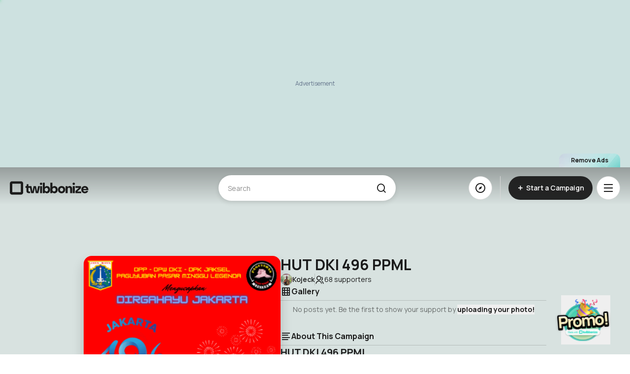

--- FILE ---
content_type: text/html; charset=utf-8
request_url: https://www.google.com/recaptcha/api2/aframe
body_size: 265
content:
<!DOCTYPE HTML><html><head><meta http-equiv="content-type" content="text/html; charset=UTF-8"></head><body><script nonce="fs8NzccmsTT7aicBHQXQTg">/** Anti-fraud and anti-abuse applications only. See google.com/recaptcha */ try{var clients={'sodar':'https://pagead2.googlesyndication.com/pagead/sodar?'};window.addEventListener("message",function(a){try{if(a.source===window.parent){var b=JSON.parse(a.data);var c=clients[b['id']];if(c){var d=document.createElement('img');d.src=c+b['params']+'&rc='+(localStorage.getItem("rc::a")?sessionStorage.getItem("rc::b"):"");window.document.body.appendChild(d);sessionStorage.setItem("rc::e",parseInt(sessionStorage.getItem("rc::e")||0)+1);localStorage.setItem("rc::h",'1769741696858');}}}catch(b){}});window.parent.postMessage("_grecaptcha_ready", "*");}catch(b){}</script></body></html>

--- FILE ---
content_type: text/css
request_url: https://www.twibbonize.com/assets/QPremiumBadge-5f79ba48.css
body_size: 1191
content:
.card[data-v-1f4e9627]{width:476px;max-width:calc(100vw - 25px);height:100%;position:relative;border-radius:16px;overflow:hidden}@media screen and (min-width: 768px){.card[data-v-1f4e9627]{width:524px;max-width:100%}}@media screen and (min-width: 1920px){.card[data-v-1f4e9627]{width:568px}}.contentHeader[data-v-1f4e9627]{padding:20px;display:flex;align-items:center;width:100%}@media screen and (min-width: 768px){.contentHeader[data-v-1f4e9627]{padding:20px 20px 16px}}@media screen and (min-width: 1920px){.contentHeader[data-v-1f4e9627]{padding:24px}}.background[data-v-1f4e9627]{height:100%;width:100%;position:absolute;left:0;top:0;pointer-events:none;background-color:#fff;background-image:url(/assets/img/marketings/premium-supporter-card-bg.svg)}html.dark .background[data-v-1f4e9627]{background-image:url(/assets/img/background/bg-premium-supporter-dark.jpg)}.background[data-v-1f4e9627]{background-position:59% 42%;background-repeat:no-repeat}.pattern[data-v-1f4e9627]{height:100%;width:100%;background-image:url(/assets/img/marketings/bg-pricing-supporter.png);background-repeat:no-repeat;background-size:730px 395px;background-position:top center}.contentBody[data-v-1f4e9627]{height:100%;position:relative;z-index:105;padding:0 32px}.contentCopy[data-v-1f4e9627]{display:flex;flex-direction:column;gap:4rem;--tw-text-opacity: 1;color:rgb(27 27 27 / var(--tw-text-opacity, 1))}.contentCopy[data-v-1f4e9627]:is(.dark *){--tw-text-opacity: 1;color:rgb(228 228 228 / var(--tw-text-opacity, 1))}@media (min-width: 640px){.contentCopy[data-v-1f4e9627]{gap:6rem}}@media (min-width: 1536px){.contentCopy[data-v-1f4e9627]{gap:8rem}}.premiumImg[data-v-1f4e9627]{z-index:10;margin-bottom:2px;height:17px}@media screen and (min-width: 768px){.premiumImg[data-v-1f4e9627]{height:27px}}@media screen and (min-width: 1920px){.premiumImg[data-v-1f4e9627]{height:32px}}.premiumSupporterImg[data-v-1f4e9627]{z-index:10;height:69px}@media screen and (min-width: 768px){.premiumSupporterImg[data-v-1f4e9627]{height:105px}}@media screen and (min-width: 1920px){.premiumSupporterImg[data-v-1f4e9627]{height:125px}}.learnMoreWrapper[data-v-1f4e9627]{margin-top:60px;margin-bottom:64px;text-align:center}@media screen and (min-width: 768px){.learnMoreWrapper[data-v-1f4e9627]{margin-top:60px;margin-bottom:80px}}@media screen and (min-width: 1920px){.learnMoreWrapper[data-v-1f4e9627]{margin-top:96px;margin-bottom:80px}}.card[data-v-9b0f2c7a]{width:476px;max-width:calc(100vw - 25px);height:100%;position:relative;border-radius:16px;overflow:hidden}@media screen and (min-width: 768px){.card[data-v-9b0f2c7a]{width:524px;max-width:100%}}@media screen and (min-width: 1920px){.card[data-v-9b0f2c7a]{width:568px}}.contentHeader[data-v-9b0f2c7a]{padding:20px;display:flex;align-items:center;width:100%}@media screen and (min-width: 768px){.contentHeader[data-v-9b0f2c7a]{padding:20px 20px 16px}}@media screen and (min-width: 1920px){.contentHeader[data-v-9b0f2c7a]{padding:24px}}.background[data-v-9b0f2c7a]{pointer-events:none;position:absolute;top:0;left:50%;height:100%;--tw-translate-x: -50%;transform:translate(var(--tw-translate-x),var(--tw-translate-y)) rotate(var(--tw-rotate)) skew(var(--tw-skew-x)) skewY(var(--tw-skew-y)) scaleX(var(--tw-scale-x)) scaleY(var(--tw-scale-y))}.background[data-v-9b0f2c7a]:is(.dark *){--tw-brightness: brightness(.75);filter:var(--tw-blur) var(--tw-brightness) var(--tw-contrast) var(--tw-grayscale) var(--tw-hue-rotate) var(--tw-invert) var(--tw-saturate) var(--tw-sepia) var(--tw-drop-shadow)}.background[data-v-9b0f2c7a]{background:linear-gradient(270deg,#346962 28%,#03352f 99.37%)}.pattern[data-v-9b0f2c7a]{height:346px;width:100%;overflow:hidden;display:flex;flex-direction:column;justify-content:flex-start;transform:translateY(-150px)}@media screen and (min-width: 768px){.pattern[data-v-9b0f2c7a]{transform:translateY(-150px) scale(1.3)}}.contentBody[data-v-9b0f2c7a]{height:100%;padding-left:2rem;padding-right:2rem}@media (min-width: 640px){.contentBody[data-v-9b0f2c7a]{padding-left:2.5rem;padding-right:2.5rem}}.contentBody[data-v-9b0f2c7a]{position:relative;z-index:105}.contentCopy[data-v-9b0f2c7a]{display:flex;flex-direction:column;gap:4rem;--tw-text-opacity: 1;color:rgb(255 255 255 / var(--tw-text-opacity, 1))}@media (min-width: 640px){.contentCopy[data-v-9b0f2c7a]{gap:6rem}}@media (min-width: 1536px){.contentCopy[data-v-9b0f2c7a]{gap:8rem}}.premiumImg[data-v-9b0f2c7a]{z-index:10;margin-bottom:2px;height:17px}@media screen and (min-width: 768px){.premiumImg[data-v-9b0f2c7a]{height:27px}}@media screen and (min-width: 1920px){.premiumImg[data-v-9b0f2c7a]{height:32px}}.premiumSupporterImg[data-v-9b0f2c7a]{z-index:10;height:69px}@media screen and (min-width: 768px){.premiumSupporterImg[data-v-9b0f2c7a]{height:105px}}@media screen and (min-width: 1920px){.premiumSupporterImg[data-v-9b0f2c7a]{height:125px}}.learnMoreWrapper[data-v-9b0f2c7a]{text-align:center;--tw-text-opacity: 1;color:rgb(255 255 255 / var(--tw-text-opacity, 1));margin-top:60px;margin-bottom:64px}@media screen and (min-width: 768px){.learnMoreWrapper[data-v-9b0f2c7a]{margin-top:60px;margin-bottom:80px}}@media screen and (min-width: 1920px){.learnMoreWrapper[data-v-9b0f2c7a]{margin-top:96px;margin-bottom:80px}}.premium-badge{position:relative;width:-moz-fit-content;width:fit-content;overflow:hidden;border-radius:9999px;padding-left:10px;padding-right:10px;padding-top:.5rem;padding-bottom:.5rem}.premium-badge:hover{text-decoration-line:none}.premium-badge.sm{padding:.25rem .5rem}.premium-badge .premium-badge__bg{position:absolute;top:0;left:0}.premium-badge.premium-badge__diamond{--tw-text-opacity: 1;color:rgb(255 255 255 / var(--tw-text-opacity, 1));background:linear-gradient(264deg,#32a092 -25.47%,#03352f 100%)}.premium-badge.premium-badge__premium{--tw-text-opacity: 1;color:rgb(27 27 27 / var(--tw-text-opacity, 1))}.premium-badge.premium-badge__premium:is(.dark *){--tw-brightness: brightness(.75);filter:var(--tw-blur) var(--tw-brightness) var(--tw-contrast) var(--tw-grayscale) var(--tw-hue-rotate) var(--tw-invert) var(--tw-saturate) var(--tw-sepia) var(--tw-drop-shadow)}.premium-badge.premium-badge__premium{background-image:url(/assets/img/patterns/badge-suporter.svg)}


--- FILE ---
content_type: application/javascript
request_url: https://www.twibbonize.com/assets/QPremiumBadge-ab71d2b7.js
body_size: 2161
content:
import{W as e,o as t,d as a,m as s,n as l,r,y as n,g as o,f as i,k as p,e as c,_ as u,ab as m,c as d,v as g,H as v,K as x,t as _,S as f,a0 as y,ay as k,F as b}from"./index-b8119771.js";import{Y as C,h,G as w,S as B}from"./transition-929bf3b2.js";/* empty css                                                     */import{Q as I}from"./QButton-dec4b3a8.js";import{_ as $}from"./CDNImage-d903d410.js";import{P as S}from"./BackgroundSlideContainer-7057f5b7.js";const M={__name:"ShinyWrapper",props:{active:{type:Boolean,default:!0}},setup(n){const o=r(null),i=r(!1);return e(o,([{isIntersecting:e}])=>{e&&setTimeout(()=>{i.value++},2e3)}),(e,r)=>(t(),a("div",{ref_key:"target",ref:o,class:l(["w-full h-full",{"shiny-animate":1===i.value&&n.active}])},[s(e.$slots,"default")],2))}},j={class:"fixed inset-0 overflow-y-auto"},D={class:"flex min-h-full items-center justify-center p-4 text-center"},P={__name:"QPopup",props:{modelValue:{type:Boolean,default:!1}},emits:["update:modelValue"],setup:e=>(a,l)=>(t(),n(p(B),{appear:"",show:e.modelValue,as:"template"},{default:o(()=>[i(p(C),{as:"div",onClose:l[0]||(l[0]=e=>a.$emit("update:modelValue",!1)),class:"relative z-[999999]"},{default:o(()=>[i(p(h),{as:"template",enter:"duration-300 ease-out","enter-from":"opacity-0","enter-to":"opacity-100",leave:"duration-200 ease-in","leave-from":"opacity-100","leave-to":"opacity-0"},{default:o(()=>[...l[1]||(l[1]=[c("div",{class:"fixed inset-0 bg-black/70"},null,-1)])]),_:1}),c("div",j,[c("div",D,[i(p(h),{as:"template",enter:"duration-300 ease-out","enter-from":"opacity-0 scale-95","enter-to":"opacity-100 scale-100",leave:"duration-200 ease-in","leave-from":"opacity-100 scale-100","leave-to":"opacity-0 scale-95"},{default:o(()=>[i(p(w),{class:"flex flex-col items-center justify-center gap-6"},{default:o(()=>[s(a.$slots,"default",{close:()=>a.$emit("update:modelValue")})]),_:3})]),_:3})])])]),_:3})]),_:3},8,["show"]))},V={class:"card"},E={class:"content"},N={class:"contentHeader"},W={class:"self-end ml-auto"},A={class:"contentBody"},H={class:"contentCopy"},O={class:"flex flex-col items-center justify-center"},Q={class:"font-bold"},R={key:1,class:"space-y-4 xl:space-y-6 text-center md:text-lg 2xl:text-xl max-w-80 mx-auto"},U={class:"font-bold"},z={class:"learnMoreWrapper"},q=u({__name:"PremiumSupporterCard",props:{isCloseButton:{type:Boolean,default:!0}},emits:["close"],setup(e,{emit:s}){const l=m("isEdit"),{isDarkMode:r}=d(),u=s,y=g(()=>r.value?"/assets/img/marketings/premium-white.svg":"/assets/img/marketings/premium-black.svg"),k=g(()=>r.value?"/assets/img/marketings/premium-supporter-white.svg":"/assets/img/marketings/premium-supporter.svg");return(s,r)=>{const m=v("i18n-t"),d=v("router-link");return t(),a("div",V,[r[3]||(r[3]=c("div",{class:"background"},[c("div",{class:"pattern"}),c("div",{class:"blob"})],-1)),c("div",E,[c("div",N,[c("div",W,[e.isCloseButton?(t(),n(I,{key:0,"data-testid":"btn-close-premium-supporter-card",square:"",variant:"subtle",size:"sm",onClick:r[0]||(r[0]=e=>u("close"))},{default:o(()=>[...r[1]||(r[1]=[c("i",{class:"ri-close-line ri-xl font-medium"},null,-1)])]),_:1})):x("",!0)])]),c("div",A,[c("div",H,[c("div",O,[i($,{class:"premiumImg",src:y.value,alt:"premium-image"},null,8,["src"]),i($,{class:"premiumSupporterImg",src:k.value,alt:"premium-supporter-image"},null,8,["src"])]),p(l)?(t(),n(m,{key:0,class:"space-y-4 xl:space-y-6 text-center md:text-lg 2xl:text-xl max-w-80 mx-auto",keypath:"page_campaign.twibbon.thank_you_premium",tag:"span"},{plan:o(()=>[c("span",Q,_(s.$t("page_checkout.plan.premium_supporter")),1)]),_:1})):(t(),a("div",R,[c("p",null,[f(_(s.$t("general.pricing.creator_subscribe_to"))+" ",1),c("strong",U,_(s.$t("page_checkout.plan.premium_supporter")),1),r[2]||(r[2]=f(". ",-1))]),c("p",null,_(s.$t("general.pricing.support_without_watermark")),1)]))]),c("div",z,[i(d,{to:{name:"pricing-supporters"},class:"md:text-lg 2xl:text-xl hover:underline font-bold"},{default:o(()=>[f(_(s.$t("page_pricing.upgrade.learn_more")),1)]),_:1})])])])])}}},[["__scopeId","data-v-1f4e9627"]]),F={class:"card"},G={class:"background"},J={class:"content"},K={class:"contentHeader"},L={class:"self-end ml-auto"},T={class:"contentBody"},Y={class:"contentCopy"},X={class:"flex flex-col items-center justify-center"},Z={class:"font-bold"},ee={key:1,class:"space-y-4 xl:space-y-6 text-center md:text-lg 2xl:text-xl max-w-96 mx-auto"},te={class:"font-bold"},ae={class:"learnMoreWrapper"},se=u({__name:"PremiumCreatorCard",props:{isCloseButton:{type:Boolean,default:!0}},emits:["close"],setup(e,{emit:s}){const l=m("isEdit"),r=s;return(s,u)=>{const m=v("i18n-t"),d=v("router-link");return t(),a("div",F,[c("div",G,[i(S)]),c("div",J,[c("div",K,[c("div",L,[e.isCloseButton?(t(),n(I,{key:0,"data-testid":"btn-close-premium-creator-card",square:"",variant:"subtle",size:"sm",onClick:u[0]||(u[0]=e=>r("close"))},{default:o(()=>[...u[3]||(u[3]=[c("i",{class:"ri-close-line ri-xl text-white font-medium"},null,-1)])]),_:1})):x("",!0)])]),c("div",T,[c("div",Y,[c("div",X,[i($,{class:"premiumImg",src:"/assets/img/marketings/premium-white.svg",alt:"",onContextmenu:u[1]||(u[1]=y(()=>{},["prevent"]))}),i($,{class:"premiumSupporterImg",src:"/assets/img/marketings/premium-creator.svg",alt:"",onContextmenu:u[2]||(u[2]=y(()=>{},["prevent"]))})]),p(l)?(t(),n(m,{key:0,class:"space-y-4 xl:space-y-6 text-center md:text-lg 2xl:text-xl max-w-80 mx-auto",keypath:"page_campaign.twibbon.thank_you_premium",tag:"span"},{plan:o(()=>[c("span",Z,_(s.$t("page_checkout.plan.premium_creator")),1)]),_:1})):(t(),a("div",ee,[c("p",null,[f(_(s.$t("general.pricing.creator_subscribe_to"))+" ",1),c("strong",te,_(s.$t("page_checkout.plan.premium_creator")),1),u[4]||(u[4]=f(". ",-1))]),c("p",null,_(s.$t("general.pricing.all_supporters_without_watermark")),1)]))]),c("div",ae,[i(d,{to:{name:"pricing-creators"},class:"md:text-lg 2xl:text-xl hover:underline font-bold"},{default:o(()=>[f(_(s.$t("page_pricing.upgrade.learn_more")),1)]),_:1})])])])])}}},[["__scopeId","data-v-9b0f2c7a"]]),le={__name:"QPremiumBadge",props:{variant:{type:String,default:"PREMIUM",validators:e=>["PREMIUM","DIAMOND"].includes(e)},responsive:{type:Boolean,default:!1},clickable:{type:Boolean,default:!0},text:{type:String},textClass:{type:String},buttonClass:{type:String}},setup(e){const s=e,p=r(!1),u=r(null),m=()=>{const{clickable:e}=s;e&&(p.value=!0)};return(s,r)=>(t(),a(b,null,[(t(),n(k(e.clickable?"button":"div"),{ref_key:"premiumBadge",ref:u,class:l(["premium-badge",e.variant&&`premium-badge__${e.variant.toLowerCase()}`,{"md:px-[11px] md:py-[9px]":e.responsive},e.buttonClass]),onClick:m},{default:o(()=>[i(M,null,{default:o(()=>["DIAMOND"===e.variant?(t(),n($,{key:0,class:"premium-badge__bg",src:"/assets/img/patterns/badge-creator.svg",alt:""})):x("",!0),c("span",{class:l(["flex flex-shrink-0 font-semibold leading-none tracking-[-0.5px] premium-badge__text whitespace-nowrap hover:no-underline",[e.responsive?"md:text-[14.5px] md:leading-[10px]":"",e.textClass?e.textClass:"text-xs"]]),style:{"text-decoration":"none"}},_(e.text?e.text:"DIAMOND"===e.variant?"Premium Creator":"Premium Supporter"),3)]),_:1})]),_:1},8,["class"])),i(P,{modelValue:p.value,"onUpdate:modelValue":r[0]||(r[0]=e=>p.value=e),onClose:r[1]||(r[1]=e=>p.value=!1)},{default:o(({close:a})=>["PREMIUM"===e.variant?(t(),n(q,{key:0,onClose:a},null,8,["onClose"])):"DIAMOND"===e.variant?(t(),n(se,{key:1,onClose:a},null,8,["onClose"])):x("",!0)]),_:1},8,["modelValue"])],64))}};export{le as _,M as a};


--- FILE ---
content_type: application/javascript
request_url: https://www.twibbonize.com/assets/tabs-4e0f90af.js
body_size: 2638
content:
import{u as e,f as a,O as t,o as l,A as n,T as r,a as u,j as s,e as o,b as i,c as d,i as v,P as p,N as c}from"./keyboard-862e6e6a.js";import{s as b}from"./form-d2336701.js";import{af as f,au as x,r as m,v as I,ad as y,i as g,w as h,a2 as P,F as S,G as T,ab as w}from"./index-b8119771.js";import{t as O}from"./micro-task-8d103b0e.js";let k=f({props:{onFocus:{type:Function,required:!0}},setup(t){let l=m(!0);return()=>l.value?x(a,{as:"button",type:"button",features:e.Focusable,onFocus(e){e.preventDefault();let a,n=50;a=requestAnimationFrame(function e(){var r;if(!(n--<=0))return null!=(r=t.onFocus)&&r.call(t)?(l.value=!1,void cancelAnimationFrame(a)):void(a=requestAnimationFrame(e));a&&cancelAnimationFrame(a)})}}):null}});var A,F,j=((F=j||{})[F.Forwards=0]="Forwards",F[F.Backwards=1]="Backwards",F),E=((A=E||{})[A.Less=-1]="Less",A[A.Equal=0]="Equal",A[A.Greater=1]="Greater",A);let B=Symbol("TabsContext");function D(e){let a=w(B,null);if(null===a){let a=new Error(`<${e} /> is missing a parent <TabGroup /> component.`);throw Error.captureStackTrace&&Error.captureStackTrace(a,D),a}return a}let L=Symbol("TabsSSRContext"),G=f({name:"TabGroup",emits:{change:e=>!0},props:{as:{type:[Object,String],default:"template"},selectedIndex:{type:[Number],default:null},defaultIndex:{type:[Number],default:0},vertical:{type:[Boolean],default:!1},manual:{type:[Boolean],default:!1}},inheritAttrs:!1,setup(e,{slots:a,attrs:u,emit:s}){var i;let d=m(null!=(i=e.selectedIndex)?i:e.defaultIndex),v=m([]),p=m([]),c=I(()=>null!==e.selectedIndex),b=I(()=>c.value?e.selectedIndex:d.value);function f(e){var a;let n=t(T.tabs.value,l),r=t(T.panels.value,l),u=n.filter(e=>{var a;return!(null!=(a=l(e))&&a.hasAttribute("disabled"))});if(e<0||e>n.length-1){let a=o(null===d.value?0:Math.sign(e-d.value),{[-1]:()=>1,0:()=>o(Math.sign(e),{[-1]:()=>0,0:()=>0,1:()=>1}),1:()=>0}),t=o(a,{0:()=>n.indexOf(u[0]),1:()=>n.indexOf(u[u.length-1])});-1!==t&&(d.value=t),T.tabs.value=n,T.panels.value=r}else{let t=n.slice(0,e),l=[...n.slice(e),...t].find(e=>u.includes(e));if(!l)return;let s=null!=(a=n.indexOf(l))?a:T.selectedIndex.value;-1===s&&(s=T.selectedIndex.value),d.value=s,T.tabs.value=n,T.panels.value=r}}let T={selectedIndex:I(()=>{var a,t;return null!=(t=null!=(a=d.value)?a:e.defaultIndex)?t:null}),orientation:I(()=>e.vertical?"vertical":"horizontal"),activation:I(()=>e.manual?"manual":"auto"),tabs:v,panels:p,setSelectedIndex(e){b.value!==e&&s("change",e),c.value||f(e)},registerTab(e){var a;if(v.value.includes(e))return;let n=v.value[d.value];if(v.value.push(e),v.value=t(v.value,l),!c.value){let e=null!=(a=v.value.indexOf(n))?a:d.value;-1!==e&&(d.value=e)}},unregisterTab(e){let a=v.value.indexOf(e);-1!==a&&v.value.splice(a,1)},registerPanel(e){p.value.includes(e)||(p.value.push(e),p.value=t(p.value,l))},unregisterPanel(e){let a=p.value.indexOf(e);-1!==a&&p.value.splice(a,1)}};y(B,T);let w=m({tabs:[],panels:[]}),O=m(!1);g(()=>{O.value=!0}),y(L,I(()=>O.value?null:w.value));let A=I(()=>e.selectedIndex);return g(()=>{h([A],()=>{var a;return f(null!=(a=e.selectedIndex)?a:e.defaultIndex)},{immediate:!0})}),P(()=>{if(!c.value||null==b.value||T.tabs.value.length<=0)return;let e=t(T.tabs.value,l);e.some((e,a)=>l(T.tabs.value[a])!==l(e))&&T.setSelectedIndex(e.findIndex(e=>l(e)===l(T.tabs.value[b.value])))}),()=>{let t={selectedIndex:d.value};return x(S,[v.value.length<=0&&x(k,{onFocus:()=>{for(let e of v.value){let a=l(e);if(0===(null==a?void 0:a.tabIndex))return a.focus(),!0}return!1}}),n({theirProps:{...u,...r(e,["selectedIndex","defaultIndex","manual","vertical","onChange"])},ourProps:{},slot:t,slots:a,attrs:u,name:"TabGroup"})])}}}),N=f({name:"TabList",props:{as:{type:[Object,String],default:"div"}},setup(e,{attrs:a,slots:t}){let l=D("TabList");return()=>{let r={selectedIndex:l.selectedIndex.value},u={role:"tablist","aria-orientation":l.orientation.value};return n({ourProps:u,theirProps:e,slot:r,attrs:a,slots:t,name:"TabList"})}}}),q=f({name:"Tab",props:{as:{type:[Object,String],default:"button"},disabled:{type:[Boolean],default:!1},id:{type:String,default:null}},setup(e,{attrs:a,slots:t,expose:r}){var s;let f=null!=(s=e.id)?s:`headlessui-tabs-tab-${u()}`,x=D("Tab"),y=m(null);r({el:y,$el:y}),g(()=>x.registerTab(y)),T(()=>x.unregisterTab(y));let h=w(L),P=I(()=>{if(h.value){let e=h.value.tabs.indexOf(f);return-1===e?h.value.tabs.push(f)-1:e}return-1}),S=I(()=>{let e=x.tabs.value.indexOf(y);return-1===e?P.value:e}),k=I(()=>S.value===x.selectedIndex.value);function A(e){var a;let t=e();if(t===d.Success&&"auto"===x.activation.value){let e=null==(a=v(y))?void 0:a.activeElement,t=x.tabs.value.findIndex(a=>l(a)===e);-1!==t&&x.setSelectedIndex(t)}return t}function F(e){let a=x.tabs.value.map(e=>l(e)).filter(Boolean);if(e.key===i.Space||e.key===i.Enter)return e.preventDefault(),e.stopPropagation(),void x.setSelectedIndex(S.value);switch(e.key){case i.Home:case i.PageUp:return e.preventDefault(),e.stopPropagation(),A(()=>p(a,c.First));case i.End:case i.PageDown:return e.preventDefault(),e.stopPropagation(),A(()=>p(a,c.Last))}return A(()=>o(x.orientation.value,{vertical:()=>e.key===i.ArrowUp?p(a,c.Previous|c.WrapAround):e.key===i.ArrowDown?p(a,c.Next|c.WrapAround):d.Error,horizontal:()=>e.key===i.ArrowLeft?p(a,c.Previous|c.WrapAround):e.key===i.ArrowRight?p(a,c.Next|c.WrapAround):d.Error}))===d.Success?e.preventDefault():void 0}let j=m(!1);function E(){var a;j.value||(j.value=!0,!e.disabled&&(null==(a=l(y))||a.focus({preventScroll:!0}),x.setSelectedIndex(S.value),O(()=>{j.value=!1})))}function B(e){e.preventDefault()}let G=b(I(()=>({as:e.as,type:a.type})),y);return()=>{var r,u;let s={selected:k.value,disabled:null!=(r=e.disabled)&&r},{...o}=e,i={ref:y,onKeydown:F,onMousedown:B,onClick:E,id:f,role:"tab",type:G.value,"aria-controls":null==(u=l(x.panels.value[S.value]))?void 0:u.id,"aria-selected":k.value,tabIndex:k.value?0:-1,disabled:!!e.disabled||void 0};return n({ourProps:i,theirProps:o,slot:s,attrs:a,slots:t,name:"Tab"})}}}),$=f({name:"TabPanels",props:{as:{type:[Object,String],default:"div"}},setup(e,{slots:a,attrs:t}){let l=D("TabPanels");return()=>{let r={selectedIndex:l.selectedIndex.value};return n({theirProps:e,ourProps:{},slot:r,attrs:t,slots:a,name:"TabPanels"})}}}),C=f({name:"TabPanel",props:{as:{type:[Object,String],default:"div"},static:{type:Boolean,default:!1},unmount:{type:Boolean,default:!0},id:{type:String,default:null},tabIndex:{type:Number,default:0}},setup(e,{attrs:t,slots:r,expose:o}){var i;let d=null!=(i=e.id)?i:`headlessui-tabs-panel-${u()}`,v=D("TabPanel"),p=m(null);o({el:p,$el:p}),g(()=>v.registerPanel(p)),T(()=>v.unregisterPanel(p));let c=w(L),b=I(()=>{if(c.value){let e=c.value.panels.indexOf(d);return-1===e?c.value.panels.push(d)-1:e}return-1}),f=I(()=>{let e=v.panels.value.indexOf(p);return-1===e?b.value:e}),y=I(()=>f.value===v.selectedIndex.value);return()=>{var u;let o={selected:y.value},{tabIndex:i,...c}=e,b={ref:p,id:d,role:"tabpanel","aria-labelledby":null==(u=l(v.tabs.value[f.value]))?void 0:u.id,tabIndex:y.value?i:-1};return y.value||!e.unmount||e.static?n({ourProps:b,theirProps:c,slot:o,attrs:t,slots:r,features:s.Static|s.RenderStrategy,visible:y.value,name:"TabPanel"}):x(a,{as:"span","aria-hidden":!0,...b})}}});export{$ as I,G as m,N as p,q as x,C as y};


--- FILE ---
content_type: application/javascript
request_url: https://www.twibbonize.com/assets/QAvatar-ba5f469b.js
body_size: 894
content:
import{i as e,G as a,r as t,_ as r,o as s,d as n,n as l,P as o,c as u,v as i,k as d,y as c,a0 as v}from"./index-b8119771.js";import{u as p}from"./index-aa556772.js";function g(r={}){const{rootMargin:s="50px",threshold:n=.1,once:l=!0}=r,o=t(!1),u=t(null),i=t(null),d=()=>{u.value&&!i.value&&(i.value=new IntersectionObserver(e=>{e.forEach(e=>{e.isIntersecting&&(o.value=!0,l&&i.value&&(i.value.disconnect(),i.value=null))})},{rootMargin:s,threshold:n}),i.value.observe(u.value))},c=()=>{i.value&&(i.value.disconnect(),i.value=null)};return e(()=>{d()}),a(()=>{c()}),{isVisible:o,elementRef:u,startObserving:d,stopObserving:c}}const f=r({props:{width:{type:String,default:"100%"},height:{type:String,default:"1em"},rounded:{type:Boolean,default:!1},square:{type:Boolean,default:!1}}},[["render",function(e,a,t,r,u,i){return s(),n("div",{class:l(["skeleton-loader",{"skeleton-loader--rounded":t.rounded,"skeleton-loader--square":t.square}]),style:o({width:t.width,height:t.height})},null,6)}],["__scopeId","data-v-3413e088"]]),h=["src"],y=r({__name:"QAvatar",props:{src:{type:String}},setup(e){const{defaultAvatarSrc:a}=p(),r=e;u();const o=t(!1),{isVisible:y,elementRef:m}=g(),b=e=>{console.log("handleErrorImage",e.target.src),o.value?e.target.style.display="none":(o.value=!0,e.target.src=a.value,e.target.onerror=e=>{e.target.style.display="none",e.target.onerror=null})},k=i(()=>{const{src:e}=r;return e&&""!==e&&(e=>{if(!e)return!1;const a=e.split("?")[0].split("/").pop();return/\.[a-z0-9]+$/i.test(a)})(e)?e:"https://cdn.twibbonize.com"+a.value});return(e,a)=>(s(),n("div",{ref_key:"elementRef",ref:m,class:"avatar-container"},[d(y)?(s(),n("img",{key:1,src:k.value,alt:"avatar",onError:b,onContextmenu:a[0]||(a[0]=v(()=>{},["prevent"])),class:l([{"has-error":o.value},"transition-opacity duration-300 opacity-100 rounded-full w-full h-full"])},null,42,h)):(s(),c(f,{key:0,square:!0,rounded:!0,class:"avatar-skeleton"}))],512))}},[["__scopeId","data-v-6d6050a2"]]);export{y as Q,f as a,g as u};


--- FILE ---
content_type: application/javascript
request_url: https://www.twibbonize.com/assets/photoStore-c2e9dec1.js
body_size: 920
content:
import{q as e,v as t,r as a,a9 as r,E as o,ac as n}from"./index-b8119771.js";const l=e("removeWatermark",()=>{const{api:e,fetchData:l}=n(),{dayjs:s}=r(),i=a(null),u=a(86400),c=a(!1),v=a(!1),m=a(null),w=t(()=>Number(i.value)>0),h=t(()=>i.value?i.value/u.value*100:0),d=t(()=>{if(!i.value)return"00:00:00";return{hours:String(Math.floor(i.value/3600)).padStart(2,"0"),minutes:String(Math.floor(i.value%3600/60)).padStart(2,"0"),seconds:String(i.value%60).padStart(2,"0")}}),f=async()=>{try{const t=o.get("twb_lfp");if(!t)throw new Error("Missing required cookie: twb_lfp");const{data:a}=await(async(e,t,a=5,r=2e3)=>{let o;for(let s=1;s<=a;s++)try{return await l(e,t)}catch(n){if(o=n,console.warn(`Fetch attempt ${s} failed:`,n),s===a)throw o;const e=r*2**s+1e3*Math.random();console.warn(`Retrying in ${Math.round(e)}ms...`),await new Promise(t=>setTimeout(t,e))}})(e,`/billing/remove-watermark-status/${t}`);if(!a)throw new Error("No data received from server");return a}catch(t){return console.error("Failed to get watermark status:",t),null}};return{totalSeconds:i,initialTotalSeconds:u,isCountdownShow:c,isNoWatermarkShow:v,timerCountdown:m,isNoWatermark:w,percentage:h,getCountDown:d,initStatusWatermark:async()=>{var e;const t=await f(),a=null==(e=null==t?void 0:t.data)?void 0:e.expireAt;a&&(localStorage.setItem("twb-remove-watermark",String(a)),s().valueOf()>a?localStorage.removeItem("twb-remove-watermark"):i.value=Math.floor((a-s().valueOf())/1e3))},setTimer:()=>{m.value&&clearInterval(m.value);const e=localStorage.getItem("twb-remove-watermark"),t=localStorage.getItem("twb-remove-watermark-plan");t&&(e=>{const t={ONE_HOUR:3600,SIX_HOUR:21600,DEFAULT:86400};u.value=t[e]||t.DEFAULT})(t),e&&(i.value=Math.floor((Number(e)-Date.now())/1e3),m.value=window.setInterval(()=>{i.value&&i.value>0?i.value--:m.value&&clearInterval(m.value)},1e3))}}}),s=e("photo",()=>{const e=a(null);return{photo:e,setPhoto:function(t){const a=new Image;a.onload=()=>{const r=a.width,o=a.height,n=t instanceof File?null:t,l=t instanceof File?t:null;e.value={file:l,src:n,width:r,height:o},URL.revokeObjectURL(a.src)},t instanceof File?a.src=URL.createObjectURL(t):a.src=t},clearPhoto:function(){e.value=null}}});export{s as a,l as u};


--- FILE ---
content_type: application/javascript
request_url: https://www.twibbonize.com/assets/TopAdsense-2c01895a.js
body_size: 1592
content:
import{am as a,s as t,O as e,a as s,M as l,b as o,w as i,H as d,o as n,d as p,e as r,t as c,k as u,F as m,f as x,y as f,g as h,K as v,aa as w,j as y,r as _}from"./index-b8119771.js";import{u as b}from"./generalStore-03e0dac9.js";import{_ as k}from"./ModalRoot-3e2fdbb9.js";const g={class:"remove-ads-container"},j={class:"relative flex w-fit"},z={class:"text-xs font-bold"},A={class:"ads-placeholder"},E={key:0,class:"block sm:hidden w-full text-center z-0 h-[320px] min-w-[250px] fixed top-[180px] left-1/2 -translate-x-1/2 -translate-y-1/2"},M={key:1,class:"block sm:hidden w-full text-center z-0 h-[320px] min-w-[250px] fixed top-[180px] left-1/2 -translate-x-1/2 -translate-y-1/2"},O={key:0,class:"hidden sm:block pt-6 pb-6 w-full text-center min-h-[280px] min-w-[250px] z-0 fixed top-[170px] left-1/2 -translate-x-1/2 -translate-y-1/2"},C={key:1,class:"hidden sm:block pt-6 pb-6 w-full text-center min-h-[280px] min-w-[250px] z-0 fixed top-[170px] left-1/2 -translate-x-1/2 -translate-y-1/2"},P={__name:"TopAdsense",setup(P,{expose:R}){const S=w(()=>y(()=>import("./SupporterPremiumModal-23d47355.js"),["assets/SupporterPremiumModal-23d47355.js","assets/pagination-eb8c5735.js","assets/navigation-758bac10.js","assets/index-b8119771.js","assets/index-2279a37a.css","assets/NoAds-5a6d2854.js","assets/index-2cd2c48e.js","assets/Price-c99d6187.js","assets/Price-2050b7fb.css","assets/QSwitchThree-efafba31.js","assets/QNumber-c65f3882.js","assets/QSwitchThree-ee5ef3f1.css","assets/BackgroundSlideContainer-7057f5b7.js","assets/CDNImage-d903d410.js","assets/BackgroundSlideContainer-38579861.css","assets/QVideo-946c09d8.js","assets/NoAds-b8181dfa.css","assets/ShinyWrapper-427682f7.css","assets/RemoveWatermarkSupporters-7935abaf.js","assets/RemoveWatermarkSupporters-5f0cec44.css","assets/Action-24589116.js","assets/QButton-dec4b3a8.js","assets/QButton-b017ce6a.css","assets/AuthModal-da501823.js","assets/vee-validate-5def5bc6.js","assets/QInputText-ba1404f4.js","assets/QInputText-8972d8ec.css","assets/QInputPassword-743d1525.js","assets/QInputPassword-fbd2fa56.css","assets/QSeparator-a6f0c28d.js","assets/QSeparator-db61041f.css","assets/QConfirmDialog-169f7be6.js","assets/transition-929bf3b2.js","assets/index-aa556772.js","assets/keyboard-862e6e6a.js","assets/index-20aaa546.css","assets/micro-task-8d103b0e.js","assets/QConfirmDialog-e10ae47e.css","assets/toast-14a952ed.js","assets/validationSchema-3bdd9e2c.js","assets/index.esm-402de875.js","assets/prohibitedWords-aa83d90c.js","assets/reservedUrls-67d61c8a.js","assets/useRecaptcha-2ec3de13.js","assets/AuthModal-853ef474.css","assets/Action-335f99fc.css","assets/SupporterPremiumModal-12f5392f.css","assets/swiper-d6fc63cb.css","assets/pagination-1d4a300e.css","assets/navigation-3a5b0a22.css"])),T=w(()=>y(()=>import("./AuthModal-da501823.js"),["assets/AuthModal-da501823.js","assets/vee-validate-5def5bc6.js","assets/index-b8119771.js","assets/index-2279a37a.css","assets/QButton-dec4b3a8.js","assets/QButton-b017ce6a.css","assets/QInputText-ba1404f4.js","assets/QInputText-8972d8ec.css","assets/QInputPassword-743d1525.js","assets/QInputPassword-fbd2fa56.css","assets/QSeparator-a6f0c28d.js","assets/QSeparator-db61041f.css","assets/QConfirmDialog-169f7be6.js","assets/transition-929bf3b2.js","assets/index-aa556772.js","assets/keyboard-862e6e6a.js","assets/index-20aaa546.css","assets/micro-task-8d103b0e.js","assets/QConfirmDialog-e10ae47e.css","assets/toast-14a952ed.js","assets/validationSchema-3bdd9e2c.js","assets/index.esm-402de875.js","assets/prohibitedWords-aa83d90c.js","assets/reservedUrls-67d61c8a.js","assets/useRecaptcha-2ec3de13.js","assets/CDNImage-d903d410.js","assets/AuthModal-853ef474.css"])),D=a("el"),{modal:I}=t(e()),{sm:L}=s(),{height:V}=l(D),{open:W}=o(),{currentStep:$}=t(b()),B=()=>{W({component:S,props:{number:1,login:K},config:{size:L.value?"sm":"md",position:"center"}})},F=_(0),H=_(!1),K=()=>{I.value.authOption="sign-in",H.value=!0};return i($,()=>{F.value+=1}),R({height:V}),(a,t)=>{const e=d("Adsense");return n(),p("div",{ref_key:"el",ref:D,class:"top-ads"},[r("div",g,[r("button",{class:"remove-ads-button--supporter w-fit",onClick:B},[r("div",j,[r("span",z,c(a.$t("general.button.remove_ads")),1)])])]),r("p",A,c(a.$t("page_campaign.ads.title")),1),u(L)?(n(),p(m,{key:0},[F.value%2==0?(n(),p("div",E,[x(e,{style:{width:"100%","min-width":"250px"},"data-ad-client":"ca-pub-3785389902934745","data-ad-slot":"4419674852"})])):(n(),p("div",M,[x(e,{style:{width:"100%","min-width":"250px"},"data-ad-client":"ca-pub-3785389902934745","data-ad-slot":"4419674852"})]))],64)):(n(),p(m,{key:1},[F.value%2==0?(n(),p("div",O,[x(e,{style:{width:"100%","min-width":"250px"},"data-ad-client":"ca-pub-3785389902934745","data-ad-slot":"9139890903","data-full-width-responsive":"yes","data-ad-format":"auto"})])):(n(),p("div",C,[x(e,{style:{width:"100%","min-width":"250px"},"data-ad-client":"ca-pub-3785389902934745","data-ad-slot":"9139890903","data-full-width-responsive":"yes","data-ad-format":"auto"})]))],64)),H.value?(n(),f(k,{key:2,show:H.value,draggable:!1,position:u(L)?"fullscreen":"center",size:"lg",overlayBlur:!0},{default:h(()=>[x(u(T),{"redirect-link":"/checkout?plan=supporter",onClose:t[0]||(t[0]=a=>H.value=!1)})]),_:1},8,["show","position"])):v("",!0)],512)}}};export{P as _};


--- FILE ---
content_type: application/javascript
request_url: https://www.twibbonize.com/assets/transition-929bf3b2.js
body_size: 6884
content:
import{n as e,E as t,d as n,q as l,N as a,k as r,$ as o,z as i,a as u}from"./index-aa556772.js";import{i as s,f as d,u as c,A as f,S as v,o as p,P as m,N as g,c as h,e as y,k as b,a as w,l as E,g as S,w as T,j as L,b as F,s as O,m as A,t as D,n as C,T as P}from"./keyboard-862e6e6a.js";import{t as R}from"./micro-task-8d103b0e.js";import{af as B,r as k,v as H,i as M,G as j,au as x,F as N,a2 as $,w as U,aU as W,ad as I,ab as V,Y as q,n as Y}from"./index-b8119771.js";function _(){let e=[],t={addEventListener:(e,n,l,a)=>(e.addEventListener(n,l,a),t.add(()=>e.removeEventListener(n,l,a))),requestAnimationFrame(...e){let n=requestAnimationFrame(...e);t.add(()=>cancelAnimationFrame(n))},nextFrame(...e){t.requestAnimationFrame(()=>{t.requestAnimationFrame(...e)})},setTimeout(...e){let n=setTimeout(...e);t.add(()=>clearTimeout(n))},microTask(...e){let n={current:!0};return R(()=>{n.current&&e[0]()}),t.add(()=>{n.current=!1})},style(e,t,n){let l=e.style.getPropertyValue(t);return Object.assign(e.style,{[t]:n}),this.add(()=>{Object.assign(e.style,{[t]:l})})},group(e){let t=_();return e(t),this.add(()=>t.dispose())},add:t=>(e.push(t),()=>{let n=e.indexOf(t);if(n>=0)for(let t of e.splice(n,1))t()}),dispose(){for(let t of e.splice(0))t()}};return t}let G=[];function z(e){if(!e)return new Set;if("function"==typeof e)return new Set(e());let t=new Set;for(let n of e.value){let e=p(n);e instanceof HTMLElement&&t.add(e)}return t}!function(e){function t(){"loading"!==document.readyState&&(e(),document.removeEventListener("DOMContentLoaded",t))}"undefined"!=typeof window&&"undefined"!=typeof document&&(document.addEventListener("DOMContentLoaded",t),t())}(()=>{function e(e){e.target instanceof HTMLElement&&e.target!==document.body&&G[0]!==e.target&&(G.unshift(e.target),G=G.filter(e=>null!=e&&e.isConnected),G.splice(10))}window.addEventListener("click",e,{capture:!0}),window.addEventListener("mousedown",e,{capture:!0}),window.addEventListener("focus",e,{capture:!0}),document.body.addEventListener("click",e,{capture:!0}),document.body.addEventListener("mousedown",e,{capture:!0}),document.body.addEventListener("focus",e,{capture:!0})});var K,J=((K=J||{})[K.None=1]="None",K[K.InitialFocus=2]="InitialFocus",K[K.TabLock=4]="TabLock",K[K.FocusLock=8]="FocusLock",K[K.RestoreFocus=16]="RestoreFocus",K[K.All=30]="All",K);let Q=Object.assign(B({name:"FocusTrap",props:{as:{type:[Object,String],default:"div"},initialFocus:{type:Object,default:null},features:{type:Number,default:30},containers:{type:[Object,Function],default:k(new Set)}},inheritAttrs:!1,setup(l,{attrs:a,slots:r,expose:o}){let i=k(null);o({el:i,$el:i});let u=H(()=>s(i)),b=k(!1);M(()=>b.value=!0),j(()=>b.value=!1),function({ownerDocument:e},t){let n=function(e){let t=k(G.slice());return U([e],([e],[n])=>{!0===n&&!1===e?R(()=>{t.value.splice(0)}):!1===n&&!0===e&&(t.value=G.slice())},{flush:"post"}),()=>{var e;return null!=(e=t.value.find(e=>null!=e&&e.isConnected))?e:null}}(t);M(()=>{$(()=>{var l,a;t.value||(null==(l=e.value)?void 0:l.activeElement)===(null==(a=e.value)?void 0:a.body)&&v(n())},{flush:"post"})}),j(()=>{t.value&&v(n())})}({ownerDocument:u},H(()=>b.value&&Boolean(16&l.features)));let w=function({ownerDocument:e,container:t,initialFocus:n},l){let a=k(null),r=k(!1);return M(()=>r.value=!0),j(()=>r.value=!1),M(()=>{U([t,n,l],(o,i)=>{if(o.every((e,t)=>(null==i?void 0:i[t])===e)||!l.value)return;let u=p(t);u&&R(()=>{var t,l;if(!r.value)return;let o=p(n),i=null==(t=e.value)?void 0:t.activeElement;if(o){if(o===i)return void(a.value=i)}else if(u.contains(i))return void(a.value=i);o?v(o):m(u,g.First|g.NoScroll)===h.Error&&console.warn("There are no focusable elements inside the <FocusTrap />"),a.value=null==(l=e.value)?void 0:l.activeElement})},{immediate:!0,flush:"post"})}),a}({ownerDocument:u,container:i,initialFocus:H(()=>l.initialFocus)},H(()=>b.value&&Boolean(2&l.features)));!function({ownerDocument:e,container:n,containers:l,previousActiveElement:a},r){var o;t(null==(o=e.value)?void 0:o.defaultView,"focus",e=>{if(!r.value)return;let t=z(l);p(n)instanceof HTMLElement&&t.add(p(n));let o=a.value;if(!o)return;let i=e.target;i&&i instanceof HTMLElement?X(t,i)?(a.value=i,v(i)):(e.preventDefault(),e.stopPropagation(),v(o)):v(a.value)},!0)}({ownerDocument:u,container:i,containers:l.containers,previousActiveElement:w},H(()=>b.value&&Boolean(8&l.features)));let E=e();function S(e){let t=p(i);t&&y(E.value,{[n.Forwards]:()=>{m(t,g.First,{skipElements:[e.relatedTarget]})},[n.Backwards]:()=>{m(t,g.Last,{skipElements:[e.relatedTarget]})}})}let T=k(!1);function L(e){"Tab"===e.key&&(T.value=!0,requestAnimationFrame(()=>{T.value=!1}))}function F(e){if(!b.value)return;let t=z(l.containers);p(i)instanceof HTMLElement&&t.add(p(i));let a=e.relatedTarget;a instanceof HTMLElement&&"true"!==a.dataset.headlessuiFocusGuard&&(X(t,a)||(T.value?m(p(i),y(E.value,{[n.Forwards]:()=>g.Next,[n.Backwards]:()=>g.Previous})|g.WrapAround,{relativeTo:e.target}):e.target instanceof HTMLElement&&v(e.target)))}return()=>{let e={ref:i,onKeydown:L,onFocusout:F},{features:t,initialFocus:n,containers:o,...u}=l;return x(N,[Boolean(4&t)&&x(d,{as:"button",type:"button","data-headlessui-focus-guard":!0,onFocus:S,features:c.Focusable}),f({ourProps:e,theirProps:{...a,...u},slot:{},attrs:a,slots:r,name:"FocusTrap"}),Boolean(4&t)&&x(d,{as:"button",type:"button","data-headlessui-focus-guard":!0,onFocus:S,features:c.Focusable})])}}}),{features:J});function X(e,t){for(let n of e)if(n.contains(t))return!0;return!1}function Z(){let e;return{before({doc:t}){var n;let l=t.documentElement;e=(null!=(n=t.defaultView)?n:window).innerWidth-l.clientWidth},after({doc:t,d:n}){let l=t.documentElement,a=l.clientWidth-l.offsetWidth,r=e-a;n.style(l,"paddingRight",`${r}px`)}}}function ee(e){let t={};for(let n of e)Object.assign(t,n(t));return t}let te=function(e,t){let n=e(),l=new Set;return{getSnapshot:()=>n,subscribe:e=>(l.add(e),()=>l.delete(e)),dispatch(e,...a){let r=t[e].call(n,...a);r&&(n=r,l.forEach(e=>e()))}}}(()=>new Map,{PUSH(e,t){var n;let l=null!=(n=this.get(e))?n:{doc:e,count:0,d:_(),meta:new Set};return l.count++,l.meta.add(t),this.set(e,l),this},POP(e,t){let n=this.get(e);return n&&(n.count--,n.meta.delete(t)),this},SCROLL_PREVENT({doc:e,d:t,meta:n}){let l={doc:e,d:t,meta:ee(n)},a=[b()?{before({doc:e,d:t,meta:n}){function l(e){return n.containers.flatMap(e=>e()).some(t=>t.contains(e))}t.microTask(()=>{var n;if("auto"!==window.getComputedStyle(e.documentElement).scrollBehavior){let n=_();n.style(e.documentElement,"scrollBehavior","auto"),t.add(()=>t.microTask(()=>n.dispose()))}let a=null!=(n=window.scrollY)?n:window.pageYOffset,r=null;t.addEventListener(e,"click",t=>{if(t.target instanceof HTMLElement)try{let n=t.target.closest("a");if(!n)return;let{hash:a}=new URL(n.href),o=e.querySelector(a);o&&!l(o)&&(r=o)}catch{}},!0),t.addEventListener(e,"touchstart",e=>{if(e.target instanceof HTMLElement)if(l(e.target)){let n=e.target;for(;n.parentElement&&l(n.parentElement);)n=n.parentElement;t.style(n,"overscrollBehavior","contain")}else t.style(e.target,"touchAction","none")}),t.addEventListener(e,"touchmove",e=>{if(e.target instanceof HTMLElement){if("INPUT"===e.target.tagName)return;if(l(e.target)){let t=e.target;for(;t.parentElement&&""!==t.dataset.headlessuiPortal&&!(t.scrollHeight>t.clientHeight||t.scrollWidth>t.clientWidth);)t=t.parentElement;""===t.dataset.headlessuiPortal&&e.preventDefault()}else e.preventDefault()}},{passive:!1}),t.add(()=>{var e;let t=null!=(e=window.scrollY)?e:window.pageYOffset;a!==t&&window.scrollTo(0,a),r&&r.isConnected&&(r.scrollIntoView({block:"nearest"}),r=null)})})}}:{},Z(),{before({doc:e,d:t}){t.style(e.documentElement,"overflow","hidden")}}];a.forEach(({before:e})=>null==e?void 0:e(l)),a.forEach(({after:e})=>null==e?void 0:e(l))},SCROLL_ALLOW({d:e}){e.dispose()},TEARDOWN({doc:e}){this.delete(e)}});function ne(e,t,n){let l=function(e){let t=W(e.getSnapshot());return j(e.subscribe(()=>{t.value=e.getSnapshot()})),t}(te),a=H(()=>{let t=e.value?l.value.get(e.value):void 0;return!!t&&t.count>0});return U([e,t],([e,t],[l],a)=>{if(!e||!t)return;te.dispatch("PUSH",e,n);let r=!1;a(()=>{r||(te.dispatch("POP",null!=l?l:e,n),r=!0)})},{immediate:!0}),a}te.subscribe(()=>{let e=te.getSnapshot(),t=new Map;for(let[n]of e)t.set(n,n.documentElement.style.overflow);for(let n of e.values()){let e="hidden"===t.get(n.doc),l=0!==n.count;(l&&!e||!l&&e)&&te.dispatch(n.count>0?"SCROLL_PREVENT":"SCROLL_ALLOW",n),0===n.count&&te.dispatch("TEARDOWN",n)}});let le=new Map,ae=new Map;function re(e,t=k(!0)){$(n=>{var l;if(!t.value)return;let a=p(e);if(!a)return;n(function(){var e;if(!a)return;let t=null!=(e=ae.get(a))?e:1;if(1===t?ae.delete(a):ae.set(a,t-1),1!==t)return;let n=le.get(a);n&&(null===n["aria-hidden"]?a.removeAttribute("aria-hidden"):a.setAttribute("aria-hidden",n["aria-hidden"]),a.inert=n.inert,le.delete(a))});let r=null!=(l=ae.get(a))?l:0;ae.set(a,r+1),0===r&&(le.set(a,{"aria-hidden":a.getAttribute("aria-hidden"),inert:a.inert}),a.setAttribute("aria-hidden","true"),a.inert=!0)})}let oe=Symbol("StackContext");var ie=(e=>(e[e.Add=0]="Add",e[e.Remove=1]="Remove",e))(ie||{});function ue({type:e,enabled:t,element:n,onUpdate:l}){let a=V(oe,()=>{});function r(...e){null==l||l(...e),a(...e)}M(()=>{U(t,(t,l)=>{t?r(0,e,n):!0===l&&r(1,e,n)},{immediate:!0,flush:"sync"})}),j(()=>{t.value&&r(1,e,n)}),I(oe,r)}var se,de=((se=de||{})[se.Open=0]="Open",se[se.Closed=1]="Closed",se);let ce=Symbol("DialogContext");function fe(e){let t=V(ce,null);if(null===t){let t=new Error(`<${e} /> is missing a parent <Dialog /> component.`);throw Error.captureStackTrace&&Error.captureStackTrace(t,fe),t}return t}let ve="DC8F892D-2EBD-447C-A4C8-A03058436FF4",pe=B({name:"Dialog",inheritAttrs:!1,props:{as:{type:[Object,String],default:"div"},static:{type:Boolean,default:!1},unmount:{type:Boolean,default:!0},open:{type:[Boolean,String],default:ve},initialFocus:{type:Object,default:null},id:{type:String,default:null},role:{type:String,default:"dialog"}},emits:{close:e=>!0},setup(e,{emit:n,attrs:d,slots:c,expose:v}){var m,g;let h=null!=(m=e.id)?m:`headlessui-dialog-${w()}`,b=k(!1);M(()=>{b.value=!0});let O=!1,A=H(()=>"dialog"===e.role||"alertdialog"===e.role?e.role:(O||(O=!0,console.warn(`Invalid role [${A}] passed to <Dialog />. Only \`dialog\` and and \`alertdialog\` are supported. Using \`dialog\` instead.`)),"dialog")),D=k(0),C=E(),P=H(()=>e.open===ve&&null!==C?(C.value&S.Open)===S.Open:e.open),R=k(null),B=H(()=>s(R));if(v({el:R,$el:R}),e.open===ve&&null===C)throw new Error("You forgot to provide an `open` prop to the `Dialog`.");if("boolean"!=typeof P.value)throw new Error(`You provided an \`open\` prop to the \`Dialog\`, but the value is not a boolean. Received: ${P.value===ve?void 0:e.open}`);let j=H(()=>b.value&&P.value?0:1),N=H(()=>0===j.value),U=H(()=>D.value>1),W=null!==V(ce,null),[Y,_]=l(),{resolveContainers:G,mainTreeNodeRef:z,MainTreeNode:K}=a({portals:Y,defaultContainers:[H(()=>{var e;return null!=(e=se.panelRef.value)?e:R.value})]}),J=H(()=>U.value?"parent":"leaf"),X=H(()=>null!==C&&(C.value&S.Closing)===S.Closing),Z=H(()=>!W&&!X.value&&N.value),ee=H(()=>{var e,t,n;return null!=(n=Array.from(null!=(t=null==(e=B.value)?void 0:e.querySelectorAll("body > *"))?t:[]).find(e=>"headlessui-portal-root"!==e.id&&(e.contains(p(z))&&e instanceof HTMLElement)))?n:null});re(ee,Z);let te=H(()=>!!U.value||N.value),le=H(()=>{var e,t,n;return null!=(n=Array.from(null!=(t=null==(e=B.value)?void 0:e.querySelectorAll("[data-headlessui-portal]"))?t:[]).find(e=>e.contains(p(z))&&e instanceof HTMLElement))?n:null});re(le,te),ue({type:"Dialog",enabled:H(()=>0===j.value),element:R,onUpdate:(e,t)=>{if("Dialog"===t)return y(e,{[ie.Add]:()=>D.value+=1,[ie.Remove]:()=>D.value-=1})}});let ae=r({name:"DialogDescription",slot:H(()=>({open:P.value}))}),oe=k(null),se={titleId:oe,panelRef:k(null),dialogState:j,setTitleId(e){oe.value!==e&&(oe.value=e)},close(){n("close",!1)}};I(ce,se);let de=H(()=>!(!N.value||U.value));T(G,(e,t)=>{e.preventDefault(),se.close(),q(()=>null==t?void 0:t.focus())},de);let fe=H(()=>!(U.value||0!==j.value));t(null==(g=B.value)?void 0:g.defaultView,"keydown",e=>{fe.value&&(e.defaultPrevented||e.key===F.Escape&&(e.preventDefault(),e.stopPropagation(),se.close()))});let pe=H(()=>!(X.value||0!==j.value||W));return ne(B,pe,e=>{var t;return{containers:[...null!=(t=e.containers)?t:[],G]}}),$(e=>{if(0!==j.value)return;let t=p(R);if(!t)return;let n=new ResizeObserver(e=>{for(let t of e){let e=t.target.getBoundingClientRect();0===e.x&&0===e.y&&0===e.width&&0===e.height&&se.close()}});n.observe(t),e(()=>n.disconnect())}),()=>{let{open:t,initialFocus:n,...l}=e,a={...d,ref:R,id:h,role:A.value,"aria-modal":0===j.value||void 0,"aria-labelledby":oe.value,"aria-describedby":ae.value},r={open:0===j.value};return x(u,{force:!0},()=>[x(o,()=>x(i,{target:R.value},()=>x(u,{force:!1},()=>x(Q,{initialFocus:n,containers:G,features:N.value?y(J.value,{parent:Q.features.RestoreFocus,leaf:Q.features.All&~Q.features.FocusLock}):Q.features.None},()=>x(_,{},()=>f({ourProps:a,theirProps:{...l,...d},slot:r,attrs:d,slots:c,visible:0===j.value,features:L.RenderStrategy|L.Static,name:"Dialog"})))))),x(K)])}}}),me=B({name:"DialogOverlay",props:{as:{type:[Object,String],default:"div"},id:{type:String,default:null}},setup(e,{attrs:t,slots:n}){var l;let a=null!=(l=e.id)?l:`headlessui-dialog-overlay-${w()}`,r=fe("DialogOverlay");function o(e){e.target===e.currentTarget&&(e.preventDefault(),e.stopPropagation(),r.close())}return()=>{let{...l}=e;return f({ourProps:{id:a,"aria-hidden":!0,onClick:o},theirProps:l,slot:{open:0===r.dialogState.value},attrs:t,slots:n,name:"DialogOverlay"})}}}),ge=B({name:"DialogPanel",props:{as:{type:[Object,String],default:"div"},id:{type:String,default:null}},setup(e,{attrs:t,slots:n,expose:l}){var a;let r=null!=(a=e.id)?a:`headlessui-dialog-panel-${w()}`,o=fe("DialogPanel");function i(e){e.stopPropagation()}return l({el:o.panelRef,$el:o.panelRef}),()=>{let{...l}=e,a={id:r,ref:o.panelRef,onClick:i};return f({ourProps:a,theirProps:l,slot:{open:0===o.dialogState.value},attrs:t,slots:n,name:"DialogPanel"})}}}),he=B({name:"DialogTitle",props:{as:{type:[Object,String],default:"h2"},id:{type:String,default:null}},setup(e,{attrs:t,slots:n}){var l;let a=null!=(l=e.id)?l:`headlessui-dialog-title-${w()}`,r=fe("DialogTitle");return M(()=>{r.setTitleId(a),j(()=>r.setTitleId(null))}),()=>{let{...l}=e;return f({ourProps:{id:a},theirProps:l,slot:{open:0===r.dialogState.value},attrs:t,slots:n,name:"DialogTitle"})}}});function ye(e,...t){e&&t.length>0&&e.classList.add(...t)}function be(e,...t){e&&t.length>0&&e.classList.remove(...t)}var we,Ee=((we=Ee||{}).Finished="finished",we.Cancelled="cancelled",we);function Se(e,t,n,l,a,r){let o=_(),i=void 0!==r?function(e){let t={called:!1};return(...n)=>{if(!t.called)return t.called=!0,e(...n)}}(r):()=>{};return be(e,...a),ye(e,...t,...n),o.nextFrame(()=>{be(e,...n),ye(e,...l),o.add(function(e,t){let n=_();if(!e)return n.dispose;let{transitionDuration:l,transitionDelay:a}=getComputedStyle(e),[r,o]=[l,a].map(e=>{let[t=0]=e.split(",").filter(Boolean).map(e=>e.includes("ms")?parseFloat(e):1e3*parseFloat(e)).sort((e,t)=>t-e);return t});return 0!==r?n.setTimeout(()=>t("finished"),r+o):t("finished"),n.add(()=>t("cancelled")),n.dispose}(e,n=>(be(e,...l,...t),ye(e,...a),i(n))))}),o.add(()=>be(e,...t,...n,...l,...a)),o.add(()=>i("cancelled")),o.dispose}function Te(e=""){return e.split(/\s+/).filter(e=>e.length>1)}let Le=Symbol("TransitionContext");var Fe,Oe=((Fe=Oe||{}).Visible="visible",Fe.Hidden="hidden",Fe);let Ae=Symbol("NestingContext");function De(e){return"children"in e?De(e.children):e.value.filter(({state:e})=>"visible"===e).length>0}function Ce(e){let t=k([]),n=k(!1);function l(l,a=A.Hidden){let r=t.value.findIndex(({id:e})=>e===l);-1!==r&&(y(a,{[A.Unmount](){t.value.splice(r,1)},[A.Hidden](){t.value[r].state="hidden"}}),!De(t)&&n.value&&(null==e||e()))}return M(()=>n.value=!0),j(()=>n.value=!1),{children:t,register:function(e){let n=t.value.find(({id:t})=>t===e);return n?"visible"!==n.state&&(n.state="visible"):t.value.push({id:e,state:"visible"}),()=>l(e,A.Unmount)},unregister:l}}let Pe=L.RenderStrategy,Re=B({props:{as:{type:[Object,String],default:"div"},show:{type:[Boolean],default:null},unmount:{type:[Boolean],default:!0},appear:{type:[Boolean],default:!1},enter:{type:[String],default:""},enterFrom:{type:[String],default:""},enterTo:{type:[String],default:""},entered:{type:[String],default:""},leave:{type:[String],default:""},leaveFrom:{type:[String],default:""},leaveTo:{type:[String],default:""}},emits:{beforeEnter:()=>!0,afterEnter:()=>!0,beforeLeave:()=>!0,afterLeave:()=>!0},setup(e,{emit:t,attrs:n,slots:l,expose:a}){let r=k(0);function o(){r.value|=S.Opening,t("beforeEnter")}function i(){r.value&=~S.Opening,t("afterEnter")}function u(){r.value|=S.Closing,t("beforeLeave")}function s(){r.value&=~S.Closing,t("afterLeave")}if(null===V(Le,null)&&O())return()=>x(ke,{...e,onBeforeEnter:o,onAfterEnter:i,onBeforeLeave:u,onAfterLeave:s},l);let d=k(null),c=H(()=>e.unmount?A.Unmount:A.Hidden);a({el:d,$el:d});let{show:v,appear:m}=function(){let e=V(Le,null);if(null===e)throw new Error("A <TransitionChild /> is used but it is missing a parent <TransitionRoot />.");return e}(),{register:g,unregister:h}=function(){let e=V(Ae,null);if(null===e)throw new Error("A <TransitionChild /> is used but it is missing a parent <TransitionRoot />.");return e}(),b=k(v.value?"visible":"hidden"),E={value:!0},T=w(),L={value:!1},F=Ce(()=>{!L.value&&"hidden"!==b.value&&(b.value="hidden",h(T),s())});M(()=>{let e=g(T);j(e)}),$(()=>{if(c.value===A.Hidden&&T){if(v.value&&"visible"!==b.value)return void(b.value="visible");y(b.value,{hidden:()=>h(T),visible:()=>g(T)})}});let P=Te(e.enter),R=Te(e.enterFrom),B=Te(e.enterTo),N=Te(e.entered),W=Te(e.leave),q=Te(e.leaveFrom),_=Te(e.leaveTo);return M(()=>{$(()=>{if("visible"===b.value){let e=p(d);if(e instanceof Comment&&""===e.data)throw new Error("Did you forget to passthrough the `ref` to the actual DOM node?")}})}),M(()=>{U([v],(e,t,n)=>{(function(e){let t=E.value&&!m.value,n=p(d);!n||!(n instanceof HTMLElement)||t||(L.value=!0,v.value&&o(),v.value||u(),e(v.value?Se(n,P,R,B,N,e=>{L.value=!1,e===Ee.Finished&&i()}):Se(n,W,q,_,N,e=>{L.value=!1,e===Ee.Finished&&(De(F)||(b.value="hidden",h(T),s()))})))})(n),E.value=!1},{immediate:!0})}),I(Ae,F),D(H(()=>y(b.value,{visible:S.Open,hidden:S.Closed})|r.value)),()=>{let{appear:t,show:a,enter:r,enterFrom:o,enterTo:i,entered:u,leave:s,leaveFrom:c,leaveTo:p,...g}=e,h={ref:d},y={...g,...m.value&&v.value&&C.isServer?{class:Y([n.class,g.class,...P,...R])}:{}};return f({theirProps:y,ourProps:h,slot:{},slots:l,attrs:n,features:Pe,visible:"visible"===b.value,name:"TransitionChild"})}}}),Be=Re,ke=B({inheritAttrs:!1,props:{as:{type:[Object,String],default:"div"},show:{type:[Boolean],default:null},unmount:{type:[Boolean],default:!0},appear:{type:[Boolean],default:!1},enter:{type:[String],default:""},enterFrom:{type:[String],default:""},enterTo:{type:[String],default:""},entered:{type:[String],default:""},leave:{type:[String],default:""},leaveFrom:{type:[String],default:""},leaveTo:{type:[String],default:""}},emits:{beforeEnter:()=>!0,afterEnter:()=>!0,beforeLeave:()=>!0,afterLeave:()=>!0},setup(e,{emit:t,attrs:n,slots:l}){let a=E(),r=H(()=>null===e.show&&null!==a?(a.value&S.Open)===S.Open:e.show);$(()=>{if(![!0,!1].includes(r.value))throw new Error('A <Transition /> is used but it is missing a `:show="true | false"` prop.')});let o=k(r.value?"visible":"hidden"),i=Ce(()=>{o.value="hidden"}),u=k(!0),s={show:r,appear:H(()=>e.appear||!u.value)};return M(()=>{$(()=>{u.value=!1,r.value?o.value="visible":De(i)||(o.value="hidden")})}),I(Ae,i),I(Le,s),()=>{let a=P(e,["show","appear","unmount","onBeforeEnter","onBeforeLeave","onAfterEnter","onAfterLeave"]),r={unmount:e.unmount};return f({ourProps:{...r,as:"template"},theirProps:{},slot:{},slots:{...l,default:()=>[x(Be,{onBeforeEnter:()=>t("beforeEnter"),onAfterEnter:()=>t("afterEnter"),onBeforeLeave:()=>t("beforeLeave"),onAfterLeave:()=>t("afterLeave"),...n,...r,...a},l.default)]},attrs:{},features:Pe,visible:"visible"===o.value,name:"Transition"})}}});export{ge as G,ke as S,he as V,pe as Y,me as _,Re as h};


--- FILE ---
content_type: application/javascript
request_url: https://www.twibbonize.com/assets/QCreator-805786a3.js
body_size: 847
content:
import{Q as a}from"./QAvatar-ba5f469b.js";import{_ as e,o as s,d as r,y as t,g as l,f as c,ay as o,m as i,S as n,t as d,n as m}from"./index-b8119771.js";const u=e({__name:"QCreator",props:{name:{type:String,required:!0},avatar:{type:String},username:{type:String},size:{type:String,validators:["xs","sm","md","lg"],default:"md"},clickable:{type:Boolean,default:!0},creatorClass:{type:String}},setup:e=>(u,p)=>(s(),r("div",{class:m(["creator",`creator--${e.size}`])},[(s(),t(o(e.clickable?"RouterLink":"span"),{to:e.clickable?`/u/${e.username}`:void 0,rel:"ugc",class:"flex-shrink-0"},{default:l(()=>[c(a,{src:e.avatar,class:"creator__avatar"},null,8,["src"])]),_:1},8,["to"])),(s(),t(o(e.clickable?"RouterLink":"span"),{to:e.clickable?`/u/${e.username}`:void 0,class:m(["creator__name",!e.clickable&&"disabled",e.creatorClass]),rel:"ugc"},{default:l(()=>[i(u.$slots,"creatorName",{},()=>[n(d(e.name),1)],!0)]),_:3},8,["to","class"]))],2))},[["__scopeId","data-v-488e3538"]]);export{u as Q};


--- FILE ---
content_type: application/javascript
request_url: https://www.twibbonize.com/assets/form-d2336701.js
body_size: 527
content:
import{r as t,v as e,i as u,a2 as n}from"./index-b8119771.js";import{o}from"./keyboard-862e6e6a.js";function l(u,n,o){let l=t(null==o?void 0:o.value),r=e(()=>void 0!==u.value);return[e(()=>r.value?u.value:l.value),function(t){return r.value||(l.value=t),null==n?void 0:n(t)}]}function r(t,e){if(t)return t;let u=null!=e?e:"button";return"string"==typeof u&&"button"===u.toLowerCase()?"button":void 0}function a(e,l){let a=t(r(e.value.type,e.value.as));return u(()=>{a.value=r(e.value.type,e.value.as)}),n(()=>{var t;a.value||o(l)&&o(l)instanceof HTMLButtonElement&&(null==(t=o(l))||!t.hasAttribute("type"))&&(a.value="button")}),a}function i(t={},e=null,u=[]){for(let[n,o]of Object.entries(t))f(u,s(e,n),o);return u}function s(t,e){return t?t+"["+e+"]":e}function f(t,e,u){if(Array.isArray(u))for(let[n,o]of u.entries())f(t,s(e,n.toString()),o);else u instanceof Date?t.push([e,u.toISOString()]):"boolean"==typeof u?t.push([e,u?"1":"0"]):"string"==typeof u?t.push([e,u]):"number"==typeof u?t.push([e,`${u}`]):null==u?t.push([e,""]):i(u,e,t)}function v(t){var e,u;let n=null!=(e=null==t?void 0:t.form)?e:t.closest("form");if(n){for(let e of n.elements)if(e!==t&&("INPUT"===e.tagName&&"submit"===e.type||"BUTTON"===e.tagName&&"submit"===e.type||"INPUT"===e.nodeName&&"image"===e.type))return void e.click();null==(u=n.requestSubmit)||u.call(n)}}export{l as d,i as e,v as p,a as s};


--- FILE ---
content_type: application/javascript
request_url: https://www.twibbonize.com/assets/ExpandMenu-b4cc644b.js
body_size: 3684
content:
import{af as e,o as a,y as s,g as t,m as l,aw as n,ax as i,k as o,da as r,d,n as u,aH as c,db as m,_ as p,D as _,c as f,v as h,f as k,a8 as g,a3 as v,a2 as b,E as x,e as w,t as y,R as z,S as $,ag as j,r as C,u as M,a4 as S,C as E,O as L,s as D,b as T,dc as V,w as I,H as O,K as A,aa as H,j as R}from"./index-b8119771.js";import{u as q}from"./expandMenuStore-d1d9783f.js";import{h as B,O as U}from"./credit-f83e8509.js";import{c as J,_ as N,a as P,b as Q}from"./DefaultAvatar.vue_vue_type_script_setup_true_lang-f5608604.js";import{_ as G}from"./CDNImage-d903d410.js";import{Q as K}from"./QButton-dec4b3a8.js";import{S as W,_ as F,b as X}from"./index-aa556772.js";/* empty css                */import{G as Y,j as Z,y as ee}from"./popover-ebd037eb.js";const ae=e({__name:"SheetClose",props:{asChild:{type:Boolean},as:{}},setup(e){const d=e;return(e,u)=>(a(),s(o(r),n(i(d)),{default:t(()=>[l(e.$slots,"default")]),_:3},16))}}),se=e({__name:"SheetHeader",props:{class:{}},setup(e){const s=e;return(e,t)=>(a(),d("div",{class:u(o(c)("flex flex-col gap-y-2 text-center sm:text-left",s.class))},[l(e.$slots,"default")],2))}}),te=e({__name:"SheetTrigger",props:{asChild:{type:Boolean},as:{}},setup(e){const r=e;return(e,d)=>(a(),s(o(m),n(i(r)),{default:t(()=>[l(e.$slots,"default")]),_:3},16))}}),le=p({__name:"MainLogo",props:{color:{type:String,default:"main"}},setup(e){const l=e,n=_(),{isDarkMode:i}=f(),r=h(()=>i.value&&"campaign"!==n.name||"white"===l.color?"/assets/img/logos/twibbonize-logo-white.svg":"black"===l.color?"/assets/img/logos/twibbonize-logo-black.svg":"/assets/img/logos/twibbonize-logo.svg");return(e,l)=>(a(),s(o(g),{to:"/",class:"logo-wrapper"},{default:t(()=>[k(G,{class:"main-logo",src:r.value,alt:"twibbonize-logo"},null,8,["src"])]),_:1}))}},[["__scopeId","data-v-f425f230"]]),ne={id:"haha",class:"relative"},ie={key:0,class:"ri-sun-line"},oe={key:1,class:"ri-moon-fill"},re={class:"flex items-center justify-between px-5 pb-5 pt-3"},de={class:"font-semibold"},ue={class:"px-4 pb-4 space-y-3"},ce={class:"font-semibold text-sm"},me={class:"font-semibold text-sm"},pe={class:"font-semibold text-sm"},_e={key:0,class:"ri-sun-line"},fe={key:1,class:"ri-moon-fill"},he={class:"flex items-center justify-between"},ke={class:"px-4 pb-4 space-y-3"},ge={class:"font-semibold text-sm"},ve={class:"font-semibold text-sm"},be={class:"font-semibold text-sm"},xe=p(e({__name:"ThemeSwitcher",setup(e){const{isDarkMode:l,themeMode:n}=f(),i=v({small:448}).greater("small"),r=C(null),c=C(!1),m=C(!1),p=()=>{c.value=!0};return b(()=>{const e=x.get("darkmode_switcher_blink");e&&(m.value=JSON.parse(e)),setTimeout(()=>{x.set("darkmode_switcher_blink","false")},500)},{flush:"post"}),(e,_)=>(a(),d("div",{class:u(["theme-switcher",m.value&&"animate__animated animate__flash"])},[o(i)?(a(),s(o(ee),{key:0},{default:t(()=>[w("div",ne,[k(o(Y),{as:"template"},{default:t(({open:e})=>[w("button",{ref_key:"themeSwitcherEl",ref:r,class:u(["theme-switcher__button",e&&"theme-switcher__button--open"])},[o(l)?(a(),d("i",oe)):(a(),d("i",ie))],2)]),_:1}),k(o(Z),{class:"theme-switcher__options"},{default:t(()=>[w("div",re,[w("h3",de,y(e.$t("general.theme.choose_theme")),1),k(K,{circle:"",variant:"subtle",size:"sm"},{default:t(()=>[k(o(Y),{as:"span"},{default:t(()=>[..._[3]||(_[3]=[w("i",{class:"ri-close-line ri-xl font-medium"},null,-1)])]),_:1})]),_:1})]),k(o(B),{modelValue:o(n),"onUpdate:modelValue":_[0]||(_[0]=e=>z(n)?n.value=e:null)},{default:t(()=>[w("div",ue,[k(o(U),{value:"system"},{default:t(({checked:a})=>[w("div",{class:u(["theme-switcher__option",a&&"theme-switcher__option--checked"])},[w("span",{class:u(["rounded-full size-4 outline outline-offset-2",a?"bg-main dark:bg-dark-main outline-main dark:outline-dark-main":"outline-stroke"])},null,2),w("span",ce,y(e.$t("general.theme.auto")),1)],2)]),_:1}),k(o(U),{value:"light"},{default:t(({checked:a})=>[w("div",{class:u(["theme-switcher__option",a&&"theme-switcher__option--checked"])},[w("span",{class:u(["rounded-full size-4 outline outline-offset-2",a?"bg-main dark:bg-dark-main outline-main dark:outline-dark-main":"outline-stroke"])},null,2),w("span",me,y(e.$t("general.theme.light")),1)],2)]),_:1}),k(o(U),{value:"dark"},{default:t(({checked:a})=>[w("div",{class:u(["theme-switcher__option",a&&"theme-switcher__option--checked"])},[w("span",{class:u(["rounded-full size-4 outline outline-offset-2",a?"bg-main dark:bg-dark-main outline-main dark:outline-dark-main":"outline-stroke"])},null,2),w("span",pe,y(e.$t("general.theme.dark")),1)],2)]),_:1})])]),_:1},8,["modelValue"])]),_:1})])]),_:1})):(a(),s(o(X),{key:1,open:c.value,"onUpdate:open":_[2]||(_[2]=e=>c.value=e)},{default:t(()=>[k(o(te),{"as-child":""},{default:t(()=>[w("button",{class:u(["theme-switcher__button"]),onClick:p},[o(l)?(a(),d("i",fe)):(a(),d("i",_e))])]),_:1}),k(o(W),{side:"bottom",class:"theme-switcher rounded-t-xl p-0 pt-2","z-index":100},{default:t(()=>[k(o(se),{class:"px-5 pb-5 pt-3"},{default:t(()=>[w("div",he,[k(o(F),{class:"font-bold text-lg"},{default:t(()=>[$(y(e.$t("general.theme.choose_theme")),1)]),_:1}),k(o(ae),{"as-child":""},{default:t(()=>[k(j,{variant:"ghost",class:"rounded-full",size:"icon"},{default:t(()=>[..._[4]||(_[4]=[w("i",{class:"ri-close-line ri-xl font-medium"},null,-1)])]),_:1})]),_:1})])]),_:1}),k(o(B),{modelValue:o(n),"onUpdate:modelValue":_[1]||(_[1]=e=>z(n)?n.value=e:null)},{default:t(()=>[w("div",ke,[k(o(U),{value:"system","data-testid":"theme-switcher-system"},{default:t(({checked:a})=>[w("div",{class:u(["theme-switcher__option",a&&"theme-switcher__option--checked"])},[w("span",{class:u(["rounded-full size-4 outline outline-offset-2",a?"bg-main dark:bg-dark-main outline-main dark:outline-dark-main":"outline-stroke"])},null,2),w("span",ge,y(e.$t("general.theme.auto")),1)],2)]),_:1}),k(o(U),{value:"light","data-testid":"theme-switcher-light"},{default:t(({checked:a})=>[w("div",{class:u(["theme-switcher__option",a&&"theme-switcher__option--checked"])},[w("span",{class:u(["rounded-full size-4 outline outline-offset-2",a?"bg-main dark:bg-dark-main outline-main dark:outline-dark-main":"outline-stroke"])},null,2),w("span",ve,y(e.$t("general.theme.light")),1)],2)]),_:1}),k(o(U),{value:"dark","data-testid":"theme-switcher-dark"},{default:t(({checked:a})=>[w("div",{class:u(["theme-switcher__option",a&&"theme-switcher__option--checked"])},[w("span",{class:u(["rounded-full size-4 outline outline-offset-2",a?"bg-main dark:bg-dark-main outline-main dark:outline-dark-main":"outline-stroke"])},null,2),w("span",be,y(e.$t("general.theme.dark")),1)],2)]),_:1})])]),_:1},8,["modelValue"])]),_:1})]),_:1},8,["open"]))],2))}}),[["__scopeId","data-v-15932d61"]]),we={class:"expand-menu__wrapper"},ye={class:"expand-menu__panel"},ze={class:"flex items-center justify-between pb-6"},$e={key:0,class:"flex flex-col gap-6 pb-5"},je={class:"flex items-start justify-between gap-4"},Ce={class:"flex items-start gap-2 flex-grow w-0"},Me={class:"flex flex-col flex-grow w-0"},Se={class:"relative flex items-center w-full"},Ee={class:"text-sm font-semibold truncate overflow-ellipsis w-full pr-7"},Le={class:"text-xs text-content dark:text-dark-content"},De={class:"flex items-center gap-0.5 flex-shrink-0"},Te={class:"h-full flex flex-col md:justify-between"},Ve={class:"expand-menu__links"},Ie={class:"space-y-4 pb-4 border-b border-stroke dark:border-dark-stroke"},Oe=["href"],Ae={key:0,class:"space-y-4 pt-4 border-t border-stroke dark:border-dark-stroke"},He={class:"flex space-x-3"},Re={key:1,class:"space-y-4 pt-4 border-t border-stroke dark:border-dark-stroke"},qe=p({__name:"ExpandMenu",setup(e){const l=H(()=>R(()=>import("./AuthModal-da501823.js"),["assets/AuthModal-da501823.js","assets/vee-validate-5def5bc6.js","assets/index-b8119771.js","assets/index-2279a37a.css","assets/QButton-dec4b3a8.js","assets/QButton-b017ce6a.css","assets/QInputText-ba1404f4.js","assets/QInputText-8972d8ec.css","assets/QInputPassword-743d1525.js","assets/QInputPassword-fbd2fa56.css","assets/QSeparator-a6f0c28d.js","assets/QSeparator-db61041f.css","assets/QConfirmDialog-169f7be6.js","assets/transition-929bf3b2.js","assets/index-aa556772.js","assets/keyboard-862e6e6a.js","assets/index-20aaa546.css","assets/micro-task-8d103b0e.js","assets/QConfirmDialog-e10ae47e.css","assets/toast-14a952ed.js","assets/validationSchema-3bdd9e2c.js","assets/index.esm-402de875.js","assets/prohibitedWords-aa83d90c.js","assets/reservedUrls-67d61c8a.js","assets/useRecaptcha-2ec3de13.js","assets/CDNImage-d903d410.js","assets/AuthModal-853ef474.css"])),n=H(()=>R(()=>import("./CampaignCreationModal-9e770591.js"),["assets/CampaignCreationModal-9e770591.js","assets/QButton-dec4b3a8.js","assets/index-b8119771.js","assets/index-2279a37a.css","assets/QButton-b017ce6a.css","assets/vee-validate-5def5bc6.js","assets/QSlider-92b1f605.js","assets/pagination-eb8c5735.js","assets/navigation-758bac10.js","assets/effect-coverflow-433a8473.js","assets/update-swiper-46b5be99.js","assets/CDNImage-d903d410.js","assets/validationSchema-3bdd9e2c.js","assets/index.esm-402de875.js","assets/prohibitedWords-aa83d90c.js","assets/reservedUrls-67d61c8a.js","assets/credit-f83e8509.js","assets/form-d2336701.js","assets/keyboard-862e6e6a.js","assets/index-aa556772.js","assets/index-20aaa546.css","assets/CampaignCreationModal-34bffc2b.css"])),i=_(),{locale:r}=M(),c=v(S).smallerOrEqual("sm"),m=E(),p=q(),g=L(),{open:b}=D(p),{isDarkMode:x}=f(),{modal:z,isLoggedIn:C,getCreatorAvatar:B,name:U,username:G}=D(g),{logout:K}=g,{open:W}=T(),F=h(()=>"id"===r.value?"https://help.twibbonize.com/id":"https://help.twibbonize.com/en"),X=h(()=>x.value?"white":"main"),Y=()=>{b.value=!1,W({component:n,config:{size:"xl",position:c.value?"screen":"center"}})},Z=()=>{b.value=!1,K(),m.push("/")};V(()=>{b.value=!1}),I(b,e=>{e?document.body.classList.add("overflow-hidden"):document.body.classList.remove("overflow-hidden")});const ee=e=>{b.value=!1,z.value.authOption=e,W({component:l,props:{redirectLink:"/profile?action=login"},config:{size:"lg",position:c.value?"fullscreen":"center"}})};return I(i,e=>{var a,s;"login"===(null==(a=e.query)?void 0:a.state)?setTimeout(()=>{ee("sign-in")},0):"signup"===(null==(s=e.query)?void 0:s.state)&&setTimeout(()=>{ee("sign-up")},0)},{flush:"pre",immediate:!0,deep:!0}),(e,l)=>{const n=O("RouterLink");return a(),d("div",{"data-testid":"expand-menu",class:u(["expand-menu",o(b)&&"expand-menu--open"])},[w("div",{class:"expand-menu__overlay",onClick:l[0]||(l[0]=e=>b.value=!1)}),w("div",we,[w("div",ye,[w("div",ze,[k(le,{color:X.value},null,8,["color"]),k(o(j),{variant:"subtle",size:"icon",class:"size-8 text-xl font-medium",onClick:l[1]||(l[1]=e=>b.value=!1)},{default:t(()=>[...l[5]||(l[5]=[w("i",{class:"ri-close-line"},null,-1)])]),_:1})]),o(C)?(a(),d("div",$e,[w("div",je,[w("div",Ce,[k(n,{to:{name:"profile-own"}},{default:t(()=>[k(o(J),{class:"size-10 border-stroke dark:border-dark-stroke border-0 bg-transparent dark:bg-transparent"},{default:t(()=>[k(o(N),{src:o(B)},null,8,["src"]),k(o(P),{asChild:""},{default:t(()=>[k(Q)]),_:1})]),_:1})]),_:1}),w("div",Me,[w("div",Se,[w("div",Ee,y(o(U)),1)]),w("div",Le," @"+y(o(G)),1),k(n,{to:{name:"profile-own"},class:"text-sm mt-2 font-medium hover:underline"},{default:t(()=>[$(y(e.$t("expand_menu_panel.button.view_profile")),1)]),_:1})])]),w("div",De,[k(o(j),{class:"size-8 text-xl font-medium",variant:"subtle",size:"icon",onClick:l[2]||(l[2]=a=>e.$router.push({name:"profile-settings"}))},{default:t(()=>[...l[6]||(l[6]=[w("i",{class:"ri-settings-4-line"},null,-1)])]),_:1})])])])):A("",!0),w("div",Te,[w("ul",Ve,[w("li",Ie,[k(o(j),{"data-testid":"btn-open-create-modal",variant:"accent",class:"w-full h-[48px]",onClick:Y},{default:t(()=>[l[7]||(l[7]=w("i",{class:"ri-add-line mr-1"},null,-1)),w("span",null,y(e.$t("general.menu.start_campaign")),1)]),_:1})]),w("li",null,[k(n,{to:{name:"explore"},class:u(["expand-menu__link",{"expand-menu__link--active":"explore"===o(i).name}])},{default:t(()=>[$(y(e.$t("general.menu.explore")),1)]),_:1},8,["class"])]),w("li",null,[k(n,{to:{name:"leaderboard"},class:u(["expand-menu__link",{"expand-menu__link--active":"leaderboard"===o(i).name}])},{default:t(()=>[$(y(e.$t("general.menu.leaderboard")),1)]),_:1},8,["class"])]),w("li",null,[k(n,{to:{name:"pricing"},class:u(["expand-menu__link",{"expand-menu__link--active":"pricing"===o(i).name}])},{default:t(()=>[$(y(e.$t("general.menu.pricing")),1)]),_:1},8,["class"])]),w("li",null,[w("a",{href:F.value,class:"expand-menu__link"},y(e.$t("general.menu.help_center")),9,Oe)]),o(C)?A("",!0):(a(),d("li",Ae,[w("div",He,[k(o(j),{"data-testid":"btn-sign-in-expand-menu",variant:"secondary",class:"flex-grow flex-shrink-0 h-[48px]",onClick:l[3]||(l[3]=()=>ee("sign-in"))},{default:t(()=>[w("span",null,y(e.$t("general.menu.sign_in")),1)]),_:1}),k(o(j),{"data-testid":"btn-sign-up-expand-menu",variant:"secondary",class:"flex-grow flex-shrink-0 h-[48px]",onClick:l[4]||(l[4]=()=>ee("sign-up"))},{default:t(()=>[w("span",null,y(e.$t("general.menu.sign_up")),1)]),_:1})])])),o(C)?(a(),d("li",Re,[w("button",{class:"expand-menu__link",onClick:Z},y(e.$t("general.menu.sign_out")),1)])):A("",!0)])]),o(b)?(a(),s(xe,{key:1})):A("",!0)])])],2)}}},[["__scopeId","data-v-fc45b37a"]]);export{qe as E,le as M,te as _};


--- FILE ---
content_type: application/javascript
request_url: https://www.twibbonize.com/assets/popover-ebd037eb.js
body_size: 2627
content:
import{q as e,N as t,E as l,n as o,d as a}from"./index-aa556772.js";import{i as n,o as u,q as r,t as s,e as i,g as p,w as v,d as c,h as d,A as f,a as b,f as P,u as S,P as m,N as g,l as y,j as h,b as E,c as w}from"./keyboard-862e6e6a.js";import{s as F}from"./form-d2336701.js";import{af as I,v as k,ad as x,a2 as O,au as B,F as C,i as T,G as $,ab as j,r as D}from"./index-b8119771.js";var N,G=((N=G||{})[N.Open=0]="Open",N[N.Closed=1]="Closed",N);let L=Symbol("PopoverContext");function M(e){let t=j(L,null);if(null===t){let t=new Error(`<${e} /> is missing a parent <${R.name} /> component.`);throw Error.captureStackTrace&&Error.captureStackTrace(t,M),t}return t}let A=Symbol("PopoverGroupContext");function K(){return j(A,null)}let H=Symbol("PopoverPanelContext");let R=I({name:"Popover",inheritAttrs:!1,props:{as:{type:[Object,String],default:"div"}},setup(o,{slots:a,attrs:b,expose:P}){var S;let m=D(null);P({el:m,$el:m});let g=D(1),y=D(null),h=D(null),E=D(null),w=D(null),F=k(()=>n(m)),I=k(()=>{var e,t;if(!u(y)||!u(w))return!1;for(let r of document.querySelectorAll("body > *"))if(Number(null==r?void 0:r.contains(u(y)))^Number(null==r?void 0:r.contains(u(w))))return!0;let l=r(),o=l.indexOf(u(y)),a=(o+l.length-1)%l.length,n=(o+1)%l.length,s=l[a],i=l[n];return!(null!=(e=u(w))&&e.contains(s)||null!=(t=u(w))&&t.contains(i))}),T={popoverState:g,buttonId:D(null),panelId:D(null),panel:w,button:y,isPortalled:I,beforePanelSentinel:h,afterPanelSentinel:E,togglePopover(){g.value=i(g.value,{0:1,1:0})},closePopover(){1!==g.value&&(g.value=1)},close(e){T.closePopover();let t=e?e instanceof HTMLElement?e:e.value instanceof HTMLElement?u(e):u(T.button):u(T.button);null==t||t.focus()}};x(L,T),s(k(()=>i(g.value,{0:p.Open,1:p.Closed})));let $={buttonId:T.buttonId,panelId:T.panelId,close(){T.closePopover()}},j=K(),N=null==j?void 0:j.registerPopover,[G,M]=e(),A=t({mainTreeNodeRef:null==j?void 0:j.mainTreeNodeRef,portals:G,defaultContainers:[y,w]});return O(()=>null==N?void 0:N($)),l(null==(S=F.value)?void 0:S.defaultView,"focus",e=>{var t,l;e.target!==window&&e.target instanceof HTMLElement&&0===g.value&&(function(){var e,t,l,o;return null!=(o=null==j?void 0:j.isFocusWithinPopoverGroup())?o:(null==(e=F.value)?void 0:e.activeElement)&&((null==(t=u(y))?void 0:t.contains(F.value.activeElement))||(null==(l=u(w))?void 0:l.contains(F.value.activeElement)))}()||y&&w&&(A.contains(e.target)||null!=(t=u(T.beforePanelSentinel))&&t.contains(e.target)||null!=(l=u(T.afterPanelSentinel))&&l.contains(e.target)||T.closePopover()))},!0),v(A.resolveContainers,(e,t)=>{var l;T.closePopover(),c(t,d.Loose)||(e.preventDefault(),null==(l=u(y))||l.focus())},k(()=>0===g.value)),()=>{let e={open:0===g.value,close:T.close};return B(C,[B(M,{},()=>f({theirProps:{...o,...b},ourProps:{ref:m},slot:e,slots:a,attrs:b,name:"Popover"})),B(A.MainTreeNode)])}}}),q=I({name:"PopoverButton",props:{as:{type:[Object,String],default:"button"},disabled:{type:[Boolean],default:!1},id:{type:String,default:null}},inheritAttrs:!1,setup(e,{attrs:t,slots:l,expose:s}){var p;let v=null!=(p=e.id)?p:`headlessui-popover-button-${b()}`,c=M("PopoverButton"),d=k(()=>n(c.button));s({el:c.button,$el:c.button}),T(()=>{c.buttonId.value=v}),$(()=>{c.buttonId.value=null});let y=K(),h=null==y?void 0:y.closeOthers,I=j(H,null),x=k(()=>null!==I&&I.value===c.panelId.value),N=D(null),G=`headlessui-focus-sentinel-${b()}`;x.value||O(()=>{c.button.value=u(N)});let L=F(k(()=>({as:e.as,type:t.type})),N);function A(e){var t,l,o,a,n;if(x.value){if(1===c.popoverState.value)return;switch(e.key){case E.Space:case E.Enter:e.preventDefault(),null==(l=(t=e.target).click)||l.call(t),c.closePopover(),null==(o=u(c.button))||o.focus()}}else switch(e.key){case E.Space:case E.Enter:e.preventDefault(),e.stopPropagation(),1===c.popoverState.value&&(null==h||h(c.buttonId.value)),c.togglePopover();break;case E.Escape:if(0!==c.popoverState.value)return null==h?void 0:h(c.buttonId.value);if(!u(c.button)||null!=(a=d.value)&&a.activeElement&&(null==(n=u(c.button))||!n.contains(d.value.activeElement)))return;e.preventDefault(),e.stopPropagation(),c.closePopover()}}function R(e){x.value||e.key===E.Space&&e.preventDefault()}function q(t){var l,o;e.disabled||(x.value?(c.closePopover(),null==(l=u(c.button))||l.focus()):(t.preventDefault(),t.stopPropagation(),1===c.popoverState.value&&(null==h||h(c.buttonId.value)),c.togglePopover(),null==(o=u(c.button))||o.focus()))}function V(e){e.preventDefault(),e.stopPropagation()}let W=o();function z(){let e=u(c.panel);e&&i(W.value,{[a.Forwards]:()=>m(e,g.First),[a.Backwards]:()=>m(e,g.Last)})===w.Error&&m(r().filter(e=>"true"!==e.dataset.headlessuiFocusGuard),i(W.value,{[a.Forwards]:g.Next,[a.Backwards]:g.Previous}),{relativeTo:u(c.button)})}return()=>{let o=0===c.popoverState.value,a={open:o},{...n}=e,r=x.value?{ref:N,type:L.value,onKeydown:A,onClick:q}:{ref:N,id:v,type:L.value,"aria-expanded":0===c.popoverState.value,"aria-controls":u(c.panel)?c.panelId.value:void 0,disabled:!!e.disabled||void 0,onKeydown:A,onKeyup:R,onClick:q,onMousedown:V};return B(C,[f({ourProps:r,theirProps:{...t,...n},slot:a,attrs:t,slots:l,name:"PopoverButton"}),o&&!x.value&&c.isPortalled.value&&B(P,{id:G,features:S.Focusable,"data-headlessui-focus-guard":!0,as:"button",type:"button",onFocus:z})])}}}),V=I({name:"PopoverPanel",props:{as:{type:[Object,String],default:"div"},static:{type:Boolean,default:!1},unmount:{type:Boolean,default:!0},focus:{type:Boolean,default:!1},id:{type:String,default:null}},inheritAttrs:!1,setup(e,{attrs:t,slots:l,expose:s}){var v;let c=null!=(v=e.id)?v:`headlessui-popover-panel-${b()}`,{focus:d}=e,F=M("PopoverPanel"),I=k(()=>n(F.panel)),j=`headlessui-focus-sentinel-before-${b()}`,D=`headlessui-focus-sentinel-after-${b()}`;s({el:F.panel,$el:F.panel}),T(()=>{F.panelId.value=c}),$(()=>{F.panelId.value=null}),x(H,F.panelId),O(()=>{var e,t;if(!d||0!==F.popoverState.value||!F.panel)return;let l=null==(e=I.value)?void 0:e.activeElement;null!=(t=u(F.panel))&&t.contains(l)||m(u(F.panel),g.First)});let N=y(),G=k(()=>null!==N?(N.value&p.Open)===p.Open:0===F.popoverState.value);function L(e){var t,l;if(e.key===E.Escape){if(0!==F.popoverState.value||!u(F.panel)||I.value&&(null==(t=u(F.panel))||!t.contains(I.value.activeElement)))return;e.preventDefault(),e.stopPropagation(),F.closePopover(),null==(l=u(F.button))||l.focus()}}function A(e){var t,l,o,a,n;let r=e.relatedTarget;r&&u(F.panel)&&(null!=(t=u(F.panel))&&t.contains(r)||(F.closePopover(),(null!=(o=null==(l=u(F.beforePanelSentinel))?void 0:l.contains)&&o.call(l,r)||null!=(n=null==(a=u(F.afterPanelSentinel))?void 0:a.contains)&&n.call(a,r))&&r.focus({preventScroll:!0})))}let K=o();function R(){let e=u(F.panel);e&&i(K.value,{[a.Forwards]:()=>{var t;m(e,g.First)===w.Error&&(null==(t=u(F.afterPanelSentinel))||t.focus())},[a.Backwards]:()=>{var e;null==(e=u(F.button))||e.focus({preventScroll:!0})}})}function q(){let e=u(F.panel);e&&i(K.value,{[a.Forwards]:()=>{let e=u(F.button),t=u(F.panel);if(!e)return;let l=r(),o=l.indexOf(e),a=l.slice(0,o+1),n=[...l.slice(o+1),...a];for(let u of n.slice())if("true"===u.dataset.headlessuiFocusGuard||null!=t&&t.contains(u)){let e=n.indexOf(u);-1!==e&&n.splice(e,1)}m(n,g.First,{sorted:!1})},[a.Backwards]:()=>{var t;m(e,g.Previous)===w.Error&&(null==(t=u(F.button))||t.focus())}})}return()=>{let o={open:0===F.popoverState.value,close:F.close},{focus:a,...n}=e,u={ref:F.panel,id:c,onKeydown:L,onFocusout:d&&0===F.popoverState.value?A:void 0,tabIndex:-1};return f({ourProps:u,theirProps:{...t,...n},attrs:t,slot:o,slots:{...l,default:(...e)=>{var t;return[B(C,[G.value&&F.isPortalled.value&&B(P,{id:j,ref:F.beforePanelSentinel,features:S.Focusable,"data-headlessui-focus-guard":!0,as:"button",type:"button",onFocus:R}),null==(t=l.default)?void 0:t.call(l,...e),G.value&&F.isPortalled.value&&B(P,{id:D,ref:F.afterPanelSentinel,features:S.Focusable,"data-headlessui-focus-guard":!0,as:"button",type:"button",onFocus:q})])]}},features:h.RenderStrategy|h.Static,visible:G.value,name:"PopoverPanel"})}}});export{q as G,V as j,R as y};


--- FILE ---
content_type: application/javascript
request_url: https://www.twibbonize.com/assets/QTooltip-ba565a22.js
body_size: 674
content:
import{a3 as e,a4 as s,o as a,d as l,e as o,m as t,f as r,g as i,t as n,K as d,T as u,y as p,k as v,Q as c,F as b,r as g}from"./index-b8119771.js";import{_ as m}from"./ModalRoot-3e2fdbb9.js";const f={key:0,class:"popover-content",ref:"popover"},k={class:"popover-body"},x={class:"text-center rounded-t-2xl bg-white dark:bg-black"},y={class:"flex items-center justify-between p-5 border-b border-light dark:border-dark-stroke"},_={class:"font-bold text-lg"},w={class:"px-5 py-10"},h={__name:"QTooltip",props:{message:String,title:String},setup(h){const j=e(s).smallerOrEqual("sm"),C=g(!1),M=()=>{j.value&&(C.value=!0)};return(e,s)=>(a(),l(b,null,[o("div",{class:"relative",ref:"trigger",onMouseenter:s[0]||(s[0]=e=>C.value=!0),onMouseleave:s[1]||(s[1]=e=>C.value=!1),onClick:M},[t(e.$slots,"button"),r(u,{name:"fade"},{default:i(()=>[C.value?(a(),l("div",f,[s[4]||(s[4]=o("div",{class:"popover-arrow-left"},null,-1)),o("div",k,n(h.message),1)],512)):d("",!0)]),_:1})],544),(a(),p(c,{to:"body"},[v(j)?(a(),p(m,{key:0,show:C.value,size:"md",position:"bottom",draggable:!1,transition:"fade",transparent:!0,static:!1,onClose:s[3]||(s[3]=e=>C.value=!1)},{default:i(()=>[o("div",x,[o("div",y,[s[6]||(s[6]=o("div",{class:"px-3"},null,-1)),o("p",_,n(h.title),1),o("button",{onClick:s[2]||(s[2]=e=>C.value=!1)},[...s[5]||(s[5]=[o("i",{class:"ri ri-close-line ri-lg"},null,-1)])])]),o("div",w,[o("p",null,n(h.message),1)])])]),_:1},8,["show"])):d("",!0)]))],64))}};export{h as _};


--- FILE ---
content_type: application/javascript
request_url: https://www.twibbonize.com/assets/credit-f83e8509.js
body_size: 2596
content:
import{d as e,e as a,p as t}from"./form-d2336701.js";import{i as r,a as l,A as o,O as n,o as i,f as u,E as s,u as d,T as p,b as c,P as v,N as f,c as m}from"./keyboard-862e6e6a.js";import{a2 as b,ad as g,v as y,r as h,af as R,i as E,G as k,k as O,ab as S,cr as w,w as j,au as A,F as L,aJ as T}from"./index-b8119771.js";import{k as N,K as P}from"./index-aa556772.js";function x({container:e,accept:a,walk:t,enabled:l}){b(()=>{let o=e.value;if(!o||void 0!==l&&!l.value)return;let n=r(e);if(!n)return;let i=Object.assign(e=>a(e),{acceptNode:a}),u=n.createTreeWalker(o,NodeFilter.SHOW_ELEMENT,i,!1);for(;u.nextNode();)t(u.currentNode)})}let G=Symbol("LabelContext");function B(){let e=S(G,null);if(null===e){let e=new Error("You used a <Label /> component, but it is not inside a parent.");throw Error.captureStackTrace&&Error.captureStackTrace(e,B),e}return e}function F({slot:e={},name:a="Label",props:t={}}={}){let r=h([]);return g(G,{register:function(e){return r.value.push(e),()=>{let a=r.value.indexOf(e);-1!==a&&r.value.splice(a,1)}},slot:e,name:a,props:t}),y(()=>r.value.length>0?r.value.join(" "):void 0)}let V=R({name:"Label",props:{as:{type:[Object,String],default:"label"},passive:{type:[Boolean],default:!1},id:{type:String,default:null}},setup(e,{slots:a,attrs:t}){var r;let n=null!=(r=e.id)?r:`headlessui-label-${l()}`,i=B();return E(()=>k(i.register(n))),()=>{let{name:r="Label",slot:l={},props:u={}}=i,{passive:s,...d}=e,p={...Object.entries(u).reduce((e,[a,t])=>Object.assign(e,{[a]:O(t)}),{}),id:n};return s&&(delete p.onClick,delete p.htmlFor,delete d.onClick),o({ourProps:p,theirProps:d,slot:l,attrs:t,slots:a,name:r})}}});function C(e,a){return e===a}let $=Symbol("RadioGroupContext");function I(e){let a=S($,null);if(null===a){let a=new Error(`<${e} /> is missing a parent <RadioGroup /> component.`);throw Error.captureStackTrace&&Error.captureStackTrace(a,I),a}return a}let D=R({name:"RadioGroup",emits:{"update:modelValue":e=>!0},props:{as:{type:[Object,String],default:"div"},disabled:{type:[Boolean],default:!1},by:{type:[String,Function],default:()=>C},modelValue:{type:[Object,String,Number,Boolean],default:void 0},defaultValue:{type:[Object,String,Number,Boolean],default:void 0},form:{type:String,optional:!0},name:{type:String,optional:!0},id:{type:String,default:null}},inheritAttrs:!1,setup(b,{emit:R,attrs:k,slots:O,expose:S}){var T;let P=null!=(T=b.id)?T:`headlessui-radiogroup-${l()}`,G=h(null),B=h([]),V=F({name:"RadioGroupLabel"}),C=N({name:"RadioGroupDescription"});S({el:G,$el:G});let[I,D]=e(y(()=>b.modelValue),e=>R("update:modelValue",e),y(()=>b.defaultValue)),_={options:B,value:I,disabled:y(()=>b.disabled),firstOption:y(()=>B.value.find(e=>!e.propsRef.disabled)),containsCheckedOption:y(()=>B.value.some(e=>_.compare(w(e.propsRef.value),w(b.modelValue)))),compare(e,a){if("string"==typeof b.by){let t=b.by;return(null==e?void 0:e[t])===(null==a?void 0:a[t])}return b.by(e,a)},change(e){var a;if(b.disabled||_.compare(w(I.value),w(e)))return!1;let t=null==(a=B.value.find(a=>_.compare(w(a.propsRef.value),w(e))))?void 0:a.propsRef;return(null==t||!t.disabled)&&(D(e),!0)},registerOption(e){B.value.push(e),B.value=n(B.value,e=>e.element)},unregisterOption(e){let a=B.value.findIndex(a=>a.id===e);-1!==a&&B.value.splice(a,1)}};function W(e){if(!G.value||!G.value.contains(e.target))return;let a=B.value.filter(e=>!1===e.propsRef.disabled).map(e=>e.element);switch(e.key){case c.Enter:t(e.currentTarget);break;case c.ArrowLeft:case c.ArrowUp:if(e.preventDefault(),e.stopPropagation(),v(a,f.Previous|f.WrapAround)===m.Success){let e=B.value.find(e=>{var a;return e.element===(null==(a=r(G))?void 0:a.activeElement)});e&&_.change(e.propsRef.value)}break;case c.ArrowRight:case c.ArrowDown:if(e.preventDefault(),e.stopPropagation(),v(a,f.Next|f.WrapAround)===m.Success){let e=B.value.find(e=>{var a;return e.element===(null==(a=r(e.element))?void 0:a.activeElement)});e&&_.change(e.propsRef.value)}break;case c.Space:{e.preventDefault(),e.stopPropagation();let a=B.value.find(e=>{var a;return e.element===(null==(a=r(e.element))?void 0:a.activeElement)});a&&_.change(a.propsRef.value)}}}g($,_),x({container:y(()=>i(G)),accept:e=>"radio"===e.getAttribute("role")?NodeFilter.FILTER_REJECT:e.hasAttribute("role")?NodeFilter.FILTER_SKIP:NodeFilter.FILTER_ACCEPT,walk(e){e.setAttribute("role","none")}});let K=y(()=>{var e;return null==(e=i(G))?void 0:e.closest("form")});return E(()=>{j([K],()=>{if(K.value&&void 0!==b.defaultValue)return K.value.addEventListener("reset",e),()=>{var a;null==(a=K.value)||a.removeEventListener("reset",e)};function e(){_.change(b.defaultValue)}},{immediate:!0})}),()=>{let{disabled:e,name:t,form:r,...l}=b,n={ref:G,id:P,role:"radiogroup","aria-labelledby":V.value,"aria-describedby":C.value,onKeydown:W};return A(L,[...null!=t&&null!=I.value?a({[t]:I.value}).map(([a,t])=>A(u,s({features:d.Hidden,key:a,as:"input",type:"hidden",hidden:!0,readOnly:!0,form:r,disabled:e,name:a,value:t}))):[],o({ourProps:n,theirProps:{...k,...p(l,["modelValue","defaultValue","by"])},slot:{},attrs:k,slots:O,name:"RadioGroup"})])}}});var _,W=((_=W||{})[_.Empty=1]="Empty",_[_.Active=2]="Active",_);let K=R({name:"RadioGroupOption",props:{as:{type:[Object,String],default:"div"},value:{type:[Object,String,Number,Boolean]},disabled:{type:Boolean,default:!1},id:{type:String,default:null}},setup(e,{attrs:a,slots:t,expose:r}){var n;let u=null!=(n=e.id)?n:`headlessui-radiogroup-option-${l()}`,s=I("RadioGroupOption"),d=F({name:"RadioGroupLabel"}),p=N({name:"RadioGroupDescription"}),c=h(null),v=y(()=>({value:e.value,disabled:e.disabled})),f=h(1);r({el:c,$el:c});let m=y(()=>i(c));E(()=>s.registerOption({id:u,element:m,propsRef:v})),k(()=>s.unregisterOption(u));let b=y(()=>{var e;return(null==(e=s.firstOption.value)?void 0:e.id)===u}),g=y(()=>s.disabled.value||e.disabled),R=y(()=>s.compare(w(s.value.value),w(e.value))),O=y(()=>g.value?-1:R.value||!s.containsCheckedOption.value&&b.value?0:-1);function S(){var a;s.change(e.value)&&(f.value|=2,null==(a=i(c))||a.focus())}function j(){f.value|=2}function A(){f.value&=-3}return()=>{let{value:r,disabled:l,...n}=e,i={checked:R.value,disabled:g.value,active:Boolean(2&f.value)},s={id:u,ref:c,role:"radio","aria-checked":R.value?"true":"false","aria-labelledby":d.value,"aria-describedby":p.value,"aria-disabled":!!g.value||void 0,tabIndex:O.value,onClick:g.value?void 0:S,onFocus:g.value?void 0:j,onBlur:g.value?void 0:A};return o({ourProps:s,theirProps:n,slot:i,attrs:a,slots:t,name:"RadioGroupOption"})}}}),z=V,H=P;const J=T.create({baseURL:"https://api.twibbonize.com/v3",timeout:6e4});J.interceptors.request.use(async e=>{const a=localStorage.getItem("auth._token.local");return!e.skipAuth&&a&&(e.headers={...e.headers,Authorization:`Bearer ${a}`}),e}),J.interceptors.response.use(e=>e.data,e=>Promise.reject(e));const U={getBalance:async()=>await J.get("/credit/credit"),getTransactions:async e=>await J.get("/credit/transaction",{params:{references:e}}),getTransactionByRandid:async e=>await J.get(`/credit/transaction/${e}`)};export{H as E,K as O,U as c,D as h,x as i,z as k};


--- FILE ---
content_type: application/javascript
request_url: https://www.twibbonize.com/assets/QShareButton-408841ed.js
body_size: 463
content:
import{_ as s,o as e,d as a,f as t,g as r,e as i,I as n,t as l,J as o,n as c}from"./index-b8119771.js";import{Q as d}from"./QButton-dec4b3a8.js";const h={class:"share__link"},u={class:"share__icon"},_=s({__name:"QShareButton",props:{link:{type:String,required:!0},size:{type:String,validators:s=>["medium","large"].includes(s),default:"medium"},shareIcon:{type:[Boolean,String],default:"ri-share-line ri-sm"},showText:{type:Boolean,default:!0}},emits:["click"],setup(s,{emit:_}){const f=_;function p(){f("click")}return(_,f)=>(e(),a("div",{class:c(["share flex-grow md:flex-grow-0 flex-shrink-0",`share--${s.size}`,!s.showText&&!s.shareIcon&&"share--icon-only"])},[t(d,{"data-testid":"btn-share",variant:"subtle",class:"flex flex-shrink-0 share__wrapper w-full",onClick:p},{default:r(()=>[i("div",h,[n(i("span",{class:"share__link__text"},l(s.link),513),[[o,s.showText]])]),n(i("div",u,[i("i",{class:c(s.shareIcon)},null,2)],512),[[o,s.shareIcon]])]),_:1})],2))}},[["__scopeId","data-v-759fe564"]]);export{_ as Q};


--- FILE ---
content_type: application/javascript
request_url: https://www.twibbonize.com/assets/index-b8119771.js
body_size: 180226
content:
var e=Object.defineProperty,t=(t,n,o)=>(((t,n,o)=>{n in t?e(t,n,{enumerable:!0,configurable:!0,writable:!0,value:o}):t[n]=o})(t,"symbol"!=typeof n?n+"":n,o),o);!function(){const e=document.createElement("link").relList;if(!(e&&e.supports&&e.supports("modulepreload"))){for(const e of document.querySelectorAll('link[rel="modulepreload"]'))t(e);new MutationObserver(e=>{for(const n of e)if("childList"===n.type)for(const e of n.addedNodes)"LINK"===e.tagName&&"modulepreload"===e.rel&&t(e)}).observe(document,{childList:!0,subtree:!0})}function t(e){if(e.ep)return;e.ep=!0;const t=function(e){const t={};return e.integrity&&(t.integrity=e.integrity),e.referrerPolicy&&(t.referrerPolicy=e.referrerPolicy),"use-credentials"===e.crossOrigin?t.credentials="include":"anonymous"===e.crossOrigin?t.credentials="omit":t.credentials="same-origin",t}(e);fetch(e.href,t)}}();const n=globalThis||self;
/**
* @vue/shared v3.5.27
* (c) 2018-present Yuxi (Evan) You and Vue contributors
* @license MIT
**/function o(e){const t=Object.create(null);for(const n of e.split(","))t[n]=1;return e=>e in t}const r={},a=[],s=()=>{},i=()=>!1,l=e=>111===e.charCodeAt(0)&&110===e.charCodeAt(1)&&(e.charCodeAt(2)>122||e.charCodeAt(2)<97),c=e=>e.startsWith("onUpdate:"),u=Object.assign,d=(e,t)=>{const n=e.indexOf(t);n>-1&&e.splice(n,1)},p=Object.prototype.hasOwnProperty,f=(e,t)=>p.call(e,t),h=Array.isArray,m=e=>"[object Map]"===S(e),g=e=>"[object Set]"===S(e),v=e=>"[object Date]"===S(e),y=e=>"function"==typeof e,b=e=>"string"==typeof e,w=e=>"symbol"==typeof e,_=e=>null!==e&&"object"==typeof e,k=e=>(_(e)||y(e))&&y(e.then)&&y(e.catch),E=Object.prototype.toString,S=e=>E.call(e),x=e=>"[object Object]"===S(e),O=e=>b(e)&&"NaN"!==e&&"-"!==e[0]&&""+parseInt(e,10)===e,T=o(",key,ref,ref_for,ref_key,onVnodeBeforeMount,onVnodeMounted,onVnodeBeforeUpdate,onVnodeUpdated,onVnodeBeforeUnmount,onVnodeUnmounted"),A=e=>{const t=Object.create(null);return n=>t[n]||(t[n]=e(n))},P=/-\w/g,C=A(e=>e.replace(P,e=>e.slice(1).toUpperCase())),R=/\B([A-Z])/g,I=A(e=>e.replace(R,"-$1").toLowerCase()),L=A(e=>e.charAt(0).toUpperCase()+e.slice(1)),N=A(e=>e?`on${L(e)}`:""),D=(e,t)=>!Object.is(e,t),M=(e,...t)=>{for(let n=0;n<e.length;n++)e[n](...t)},B=(e,t,n,o=!1)=>{Object.defineProperty(e,t,{configurable:!0,enumerable:!1,writable:o,value:n})},j=e=>{const t=parseFloat(e);return isNaN(t)?e:t},$=e=>{const t=b(e)?Number(e):NaN;return isNaN(t)?e:t};let F;const U=()=>F||(F="undefined"!=typeof globalThis?globalThis:"undefined"!=typeof self?self:"undefined"!=typeof window?window:void 0!==n?n:{}),V=o("Infinity,undefined,NaN,isFinite,isNaN,parseFloat,parseInt,decodeURI,decodeURIComponent,encodeURI,encodeURIComponent,Math,Number,Date,Array,Object,Boolean,String,RegExp,Map,Set,JSON,Intl,BigInt,console,Error,Symbol");function W(e){if(h(e)){const t={};for(let n=0;n<e.length;n++){const o=e[n],r=b(o)?q(o):W(o);if(r)for(const e in r)t[e]=r[e]}return t}if(b(e)||_(e))return e}const z=/;(?![^(]*\))/g,H=/:([^]+)/,G=/\/\*[^]*?\*\//g;function q(e){const t={};return e.replace(G,"").split(z).forEach(e=>{if(e){const n=e.split(H);n.length>1&&(t[n[0].trim()]=n[1].trim())}}),t}function K(e){let t="";if(b(e))t=e;else if(h(e))for(let n=0;n<e.length;n++){const o=K(e[n]);o&&(t+=o+" ")}else if(_(e))for(const n in e)e[n]&&(t+=n+" ");return t.trim()}function Y(e){if(!e)return null;let{class:t,style:n}=e;return t&&!b(t)&&(e.class=K(t)),n&&(e.style=W(n)),e}const J=o("itemscope,allowfullscreen,formnovalidate,ismap,nomodule,novalidate,readonly");function Z(e){return!!e||""===e}function X(e,t){if(e===t)return!0;let n=v(e),o=v(t);if(n||o)return!(!n||!o)&&e.getTime()===t.getTime();if(n=w(e),o=w(t),n||o)return e===t;if(n=h(e),o=h(t),n||o)return!(!n||!o)&&function(e,t){if(e.length!==t.length)return!1;let n=!0;for(let o=0;n&&o<e.length;o++)n=X(e[o],t[o]);return n}(e,t);if(n=_(e),o=_(t),n||o){if(!n||!o)return!1;if(Object.keys(e).length!==Object.keys(t).length)return!1;for(const n in e){const o=e.hasOwnProperty(n),r=t.hasOwnProperty(n);if(o&&!r||!o&&r||!X(e[n],t[n]))return!1}}return String(e)===String(t)}function Q(e,t){return e.findIndex(e=>X(e,t))}const ee=e=>!(!e||!0!==e.__v_isRef),te=e=>b(e)?e:null==e?"":h(e)||_(e)&&(e.toString===E||!y(e.toString))?ee(e)?te(e.value):JSON.stringify(e,ne,2):String(e),ne=(e,t)=>ee(t)?ne(e,t.value):m(t)?{[`Map(${t.size})`]:[...t.entries()].reduce((e,[t,n],o)=>(e[oe(t,o)+" =>"]=n,e),{})}:g(t)?{[`Set(${t.size})`]:[...t.values()].map(e=>oe(e))}:w(t)?oe(t):!_(t)||h(t)||x(t)?t:String(t),oe=(e,t="")=>{var n;return w(e)?`Symbol(${null!=(n=e.description)?n:t})`:e};function re(e){return null==e?"initial":"string"==typeof e?""===e?" ":e:String(e)}
/**
* @vue/reactivity v3.5.27
* (c) 2018-present Yuxi (Evan) You and Vue contributors
* @license MIT
**/let ae,se;class ie{constructor(e=!1){this.detached=e,this._active=!0,this._on=0,this.effects=[],this.cleanups=[],this._isPaused=!1,this.parent=ae,!e&&ae&&(this.index=(ae.scopes||(ae.scopes=[])).push(this)-1)}get active(){return this._active}pause(){if(this._active){let e,t;if(this._isPaused=!0,this.scopes)for(e=0,t=this.scopes.length;e<t;e++)this.scopes[e].pause();for(e=0,t=this.effects.length;e<t;e++)this.effects[e].pause()}}resume(){if(this._active&&this._isPaused){let e,t;if(this._isPaused=!1,this.scopes)for(e=0,t=this.scopes.length;e<t;e++)this.scopes[e].resume();for(e=0,t=this.effects.length;e<t;e++)this.effects[e].resume()}}run(e){if(this._active){const t=ae;try{return ae=this,e()}finally{ae=t}}}on(){1===++this._on&&(this.prevScope=ae,ae=this)}off(){this._on>0&&0===--this._on&&(ae=this.prevScope,this.prevScope=void 0)}stop(e){if(this._active){let t,n;for(this._active=!1,t=0,n=this.effects.length;t<n;t++)this.effects[t].stop();for(this.effects.length=0,t=0,n=this.cleanups.length;t<n;t++)this.cleanups[t]();if(this.cleanups.length=0,this.scopes){for(t=0,n=this.scopes.length;t<n;t++)this.scopes[t].stop(!0);this.scopes.length=0}if(!this.detached&&this.parent&&!e){const e=this.parent.scopes.pop();e&&e!==this&&(this.parent.scopes[this.index]=e,e.index=this.index)}this.parent=void 0}}}function le(e){return new ie(e)}function ce(){return ae}function ue(e,t=!1){ae&&ae.cleanups.push(e)}const de=new WeakSet;class pe{constructor(e){this.fn=e,this.deps=void 0,this.depsTail=void 0,this.flags=5,this.next=void 0,this.cleanup=void 0,this.scheduler=void 0,ae&&ae.active&&ae.effects.push(this)}pause(){this.flags|=64}resume(){64&this.flags&&(this.flags&=-65,de.has(this)&&(de.delete(this),this.trigger()))}notify(){2&this.flags&&!(32&this.flags)||8&this.flags||ge(this)}run(){if(!(1&this.flags))return this.fn();this.flags|=2,Re(this),be(this);const e=se,t=Te;se=this,Te=!0;try{return this.fn()}finally{we(this),se=e,Te=t,this.flags&=-3}}stop(){if(1&this.flags){for(let e=this.deps;e;e=e.nextDep)Ee(e);this.deps=this.depsTail=void 0,Re(this),this.onStop&&this.onStop(),this.flags&=-2}}trigger(){64&this.flags?de.add(this):this.scheduler?this.scheduler():this.runIfDirty()}runIfDirty(){_e(this)&&this.run()}get dirty(){return _e(this)}}let fe,he,me=0;function ge(e,t=!1){if(e.flags|=8,t)return e.next=he,void(he=e);e.next=fe,fe=e}function ve(){me++}function ye(){if(--me>0)return;if(he){let e=he;for(he=void 0;e;){const t=e.next;e.next=void 0,e.flags&=-9,e=t}}let e;for(;fe;){let n=fe;for(fe=void 0;n;){const o=n.next;if(n.next=void 0,n.flags&=-9,1&n.flags)try{n.trigger()}catch(t){e||(e=t)}n=o}}if(e)throw e}function be(e){for(let t=e.deps;t;t=t.nextDep)t.version=-1,t.prevActiveLink=t.dep.activeLink,t.dep.activeLink=t}function we(e){let t,n=e.depsTail,o=n;for(;o;){const e=o.prevDep;-1===o.version?(o===n&&(n=e),Ee(o),Se(o)):t=o,o.dep.activeLink=o.prevActiveLink,o.prevActiveLink=void 0,o=e}e.deps=t,e.depsTail=n}function _e(e){for(let t=e.deps;t;t=t.nextDep)if(t.dep.version!==t.version||t.dep.computed&&(ke(t.dep.computed)||t.dep.version!==t.version))return!0;return!!e._dirty}function ke(e){if(4&e.flags&&!(16&e.flags))return;if(e.flags&=-17,e.globalVersion===Ie)return;if(e.globalVersion=Ie,!e.isSSR&&128&e.flags&&(!e.deps&&!e._dirty||!_e(e)))return;e.flags|=2;const t=e.dep,n=se,o=Te;se=e,Te=!0;try{be(e);const n=e.fn(e._value);(0===t.version||D(n,e._value))&&(e.flags|=128,e._value=n,t.version++)}catch(r){throw t.version++,r}finally{se=n,Te=o,we(e),e.flags&=-3}}function Ee(e,t=!1){const{dep:n,prevSub:o,nextSub:r}=e;if(o&&(o.nextSub=r,e.prevSub=void 0),r&&(r.prevSub=o,e.nextSub=void 0),n.subs===e&&(n.subs=o,!o&&n.computed)){n.computed.flags&=-5;for(let e=n.computed.deps;e;e=e.nextDep)Ee(e,!0)}t||--n.sc||!n.map||n.map.delete(n.key)}function Se(e){const{prevDep:t,nextDep:n}=e;t&&(t.nextDep=n,e.prevDep=void 0),n&&(n.prevDep=t,e.nextDep=void 0)}function xe(e,t){e.effect instanceof pe&&(e=e.effect.fn);const n=new pe(e);t&&u(n,t);try{n.run()}catch(r){throw n.stop(),r}const o=n.run.bind(n);return o.effect=n,o}function Oe(e){e.effect.stop()}let Te=!0;const Ae=[];function Pe(){Ae.push(Te),Te=!1}function Ce(){const e=Ae.pop();Te=void 0===e||e}function Re(e){const{cleanup:t}=e;if(e.cleanup=void 0,t){const e=se;se=void 0;try{t()}finally{se=e}}}let Ie=0;class Le{constructor(e,t){this.sub=e,this.dep=t,this.version=t.version,this.nextDep=this.prevDep=this.nextSub=this.prevSub=this.prevActiveLink=void 0}}class Ne{constructor(e){this.computed=e,this.version=0,this.activeLink=void 0,this.subs=void 0,this.map=void 0,this.key=void 0,this.sc=0,this.__v_skip=!0}track(e){if(!se||!Te||se===this.computed)return;let t=this.activeLink;if(void 0===t||t.sub!==se)t=this.activeLink=new Le(se,this),se.deps?(t.prevDep=se.depsTail,se.depsTail.nextDep=t,se.depsTail=t):se.deps=se.depsTail=t,De(t);else if(-1===t.version&&(t.version=this.version,t.nextDep)){const e=t.nextDep;e.prevDep=t.prevDep,t.prevDep&&(t.prevDep.nextDep=e),t.prevDep=se.depsTail,t.nextDep=void 0,se.depsTail.nextDep=t,se.depsTail=t,se.deps===t&&(se.deps=e)}return t}trigger(e){this.version++,Ie++,this.notify(e)}notify(e){ve();try{0;for(let e=this.subs;e;e=e.prevSub)e.sub.notify()&&e.sub.dep.notify()}finally{ye()}}}function De(e){if(e.dep.sc++,4&e.sub.flags){const t=e.dep.computed;if(t&&!e.dep.subs){t.flags|=20;for(let e=t.deps;e;e=e.nextDep)De(e)}const n=e.dep.subs;n!==e&&(e.prevSub=n,n&&(n.nextSub=e)),e.dep.subs=e}}const Me=new WeakMap,Be=Symbol(""),je=Symbol(""),$e=Symbol("");function Fe(e,t,n){if(Te&&se){let t=Me.get(e);t||Me.set(e,t=new Map);let o=t.get(n);o||(t.set(n,o=new Ne),o.map=t,o.key=n),o.track()}}function Ue(e,t,n,o,r,a){const s=Me.get(e);if(!s)return void Ie++;const i=e=>{e&&e.trigger()};if(ve(),"clear"===t)s.forEach(i);else{const r=h(e),a=r&&O(n);if(r&&"length"===n){const e=Number(o);s.forEach((t,n)=>{("length"===n||n===$e||!w(n)&&n>=e)&&i(t)})}else switch((void 0!==n||s.has(void 0))&&i(s.get(n)),a&&i(s.get($e)),t){case"add":r?a&&i(s.get("length")):(i(s.get(Be)),m(e)&&i(s.get(je)));break;case"delete":r||(i(s.get(Be)),m(e)&&i(s.get(je)));break;case"set":m(e)&&i(s.get(Be))}}ye()}function Ve(e){const t=Rt(e);return t===e?t:(Fe(t,0,$e),Pt(e)?t:t.map(Lt))}function We(e){return Fe(e=Rt(e),0,$e),e}function ze(e,t){return At(e)?Nt(Tt(e)?Lt(t):t):Lt(t)}const He={__proto__:null,[Symbol.iterator](){return Ge(this,Symbol.iterator,e=>ze(this,e))},concat(...e){return Ve(this).concat(...e.map(e=>h(e)?Ve(e):e))},entries(){return Ge(this,"entries",e=>(e[1]=ze(this,e[1]),e))},every(e,t){return Ke(this,"every",e,t,void 0,arguments)},filter(e,t){return Ke(this,"filter",e,t,e=>e.map(e=>ze(this,e)),arguments)},find(e,t){return Ke(this,"find",e,t,e=>ze(this,e),arguments)},findIndex(e,t){return Ke(this,"findIndex",e,t,void 0,arguments)},findLast(e,t){return Ke(this,"findLast",e,t,e=>ze(this,e),arguments)},findLastIndex(e,t){return Ke(this,"findLastIndex",e,t,void 0,arguments)},forEach(e,t){return Ke(this,"forEach",e,t,void 0,arguments)},includes(...e){return Je(this,"includes",e)},indexOf(...e){return Je(this,"indexOf",e)},join(e){return Ve(this).join(e)},lastIndexOf(...e){return Je(this,"lastIndexOf",e)},map(e,t){return Ke(this,"map",e,t,void 0,arguments)},pop(){return Ze(this,"pop")},push(...e){return Ze(this,"push",e)},reduce(e,...t){return Ye(this,"reduce",e,t)},reduceRight(e,...t){return Ye(this,"reduceRight",e,t)},shift(){return Ze(this,"shift")},some(e,t){return Ke(this,"some",e,t,void 0,arguments)},splice(...e){return Ze(this,"splice",e)},toReversed(){return Ve(this).toReversed()},toSorted(e){return Ve(this).toSorted(e)},toSpliced(...e){return Ve(this).toSpliced(...e)},unshift(...e){return Ze(this,"unshift",e)},values(){return Ge(this,"values",e=>ze(this,e))}};function Ge(e,t,n){const o=We(e),r=o[t]();return o===e||Pt(e)||(r._next=r.next,r.next=()=>{const e=r._next();return e.done||(e.value=n(e.value)),e}),r}const qe=Array.prototype;function Ke(e,t,n,o,r,a){const s=We(e),i=s!==e&&!Pt(e),l=s[t];if(l!==qe[t]){const t=l.apply(e,a);return i?Lt(t):t}let c=n;s!==e&&(i?c=function(t,o){return n.call(this,ze(e,t),o,e)}:n.length>2&&(c=function(t,o){return n.call(this,t,o,e)}));const u=l.call(s,c,o);return i&&r?r(u):u}function Ye(e,t,n,o){const r=We(e);let a=n;return r!==e&&(Pt(e)?n.length>3&&(a=function(t,o,r){return n.call(this,t,o,r,e)}):a=function(t,o,r){return n.call(this,t,ze(e,o),r,e)}),r[t](a,...o)}function Je(e,t,n){const o=Rt(e);Fe(o,0,$e);const r=o[t](...n);return-1!==r&&!1!==r||!Ct(n[0])?r:(n[0]=Rt(n[0]),o[t](...n))}function Ze(e,t,n=[]){Pe(),ve();const o=Rt(e)[t].apply(e,n);return ye(),Ce(),o}const Xe=o("__proto__,__v_isRef,__isVue"),Qe=new Set(Object.getOwnPropertyNames(Symbol).filter(e=>"arguments"!==e&&"caller"!==e).map(e=>Symbol[e]).filter(w));function et(e){w(e)||(e=String(e));const t=Rt(this);return Fe(t,0,e),t.hasOwnProperty(e)}class tt{constructor(e=!1,t=!1){this._isReadonly=e,this._isShallow=t}get(e,t,n){if("__v_skip"===t)return e.__v_skip;const o=this._isReadonly,r=this._isShallow;if("__v_isReactive"===t)return!o;if("__v_isReadonly"===t)return o;if("__v_isShallow"===t)return r;if("__v_raw"===t)return n===(o?r?wt:bt:r?yt:vt).get(e)||Object.getPrototypeOf(e)===Object.getPrototypeOf(n)?e:void 0;const a=h(e);if(!o){let e;if(a&&(e=He[t]))return e;if("hasOwnProperty"===t)return et}const s=Reflect.get(e,t,Dt(e)?e:n);if(w(t)?Qe.has(t):Xe(t))return s;if(o||Fe(e,0,t),r)return s;if(Dt(s)){const e=a&&O(t)?s:s.value;return o&&_(e)?St(e):e}return _(s)?o?St(s):kt(s):s}}class nt extends tt{constructor(e=!1){super(!1,e)}set(e,t,n,o){let r=e[t];const a=h(e)&&O(t);if(!this._isShallow){const e=At(r);if(Pt(n)||At(n)||(r=Rt(r),n=Rt(n)),!a&&Dt(r)&&!Dt(n))return e||(r.value=n),!0}const s=a?Number(t)<e.length:f(e,t),i=Reflect.set(e,t,n,Dt(e)?e:o);return e===Rt(o)&&(s?D(n,r)&&Ue(e,"set",t,n):Ue(e,"add",t,n)),i}deleteProperty(e,t){const n=f(e,t);e[t];const o=Reflect.deleteProperty(e,t);return o&&n&&Ue(e,"delete",t,void 0),o}has(e,t){const n=Reflect.has(e,t);return w(t)&&Qe.has(t)||Fe(e,0,t),n}ownKeys(e){return Fe(e,0,h(e)?"length":Be),Reflect.ownKeys(e)}}class ot extends tt{constructor(e=!1){super(!0,e)}set(e,t){return!0}deleteProperty(e,t){return!0}}const rt=new nt,at=new ot,st=new nt(!0),it=new ot(!0),lt=e=>e,ct=e=>Reflect.getPrototypeOf(e);function ut(e){return function(...t){return"delete"!==e&&("clear"===e?void 0:this)}}function dt(e,t){const n={get(n){const o=this.__v_raw,r=Rt(o),a=Rt(n);e||(D(n,a)&&Fe(r,0,n),Fe(r,0,a));const{has:s}=ct(r),i=t?lt:e?Nt:Lt;return s.call(r,n)?i(o.get(n)):s.call(r,a)?i(o.get(a)):void(o!==r&&o.get(n))},get size(){const t=this.__v_raw;return!e&&Fe(Rt(t),0,Be),t.size},has(t){const n=this.__v_raw,o=Rt(n),r=Rt(t);return e||(D(t,r)&&Fe(o,0,t),Fe(o,0,r)),t===r?n.has(t):n.has(t)||n.has(r)},forEach(n,o){const r=this,a=r.__v_raw,s=t?lt:e?Nt:Lt;return!e&&Fe(Rt(a),0,Be),a.forEach((e,t)=>n.call(o,s(e),s(t),r))}};u(n,e?{add:ut("add"),set:ut("set"),delete:ut("delete"),clear:ut("clear")}:{add(e){t||Pt(e)||At(e)||(e=Rt(e));const n=Rt(this);return ct(n).has.call(n,e)||(n.add(e),Ue(n,"add",e,e)),this},set(e,n){t||Pt(n)||At(n)||(n=Rt(n));const o=Rt(this),{has:r,get:a}=ct(o);let s=r.call(o,e);s||(e=Rt(e),s=r.call(o,e));const i=a.call(o,e);return o.set(e,n),s?D(n,i)&&Ue(o,"set",e,n):Ue(o,"add",e,n),this},delete(e){const t=Rt(this),{has:n,get:o}=ct(t);let r=n.call(t,e);r||(e=Rt(e),r=n.call(t,e)),o&&o.call(t,e);const a=t.delete(e);return r&&Ue(t,"delete",e,void 0),a},clear(){const e=Rt(this),t=0!==e.size,n=e.clear();return t&&Ue(e,"clear",void 0,void 0),n}});return["keys","values","entries",Symbol.iterator].forEach(o=>{n[o]=function(e,t,n){return function(...o){const r=this.__v_raw,a=Rt(r),s=m(a),i="entries"===e||e===Symbol.iterator&&s,l="keys"===e&&s,c=r[e](...o),d=n?lt:t?Nt:Lt;return!t&&Fe(a,0,l?je:Be),u(Object.create(c),{next(){const{value:e,done:t}=c.next();return t?{value:e,done:t}:{value:i?[d(e[0]),d(e[1])]:d(e),done:t}}})}}(o,e,t)}),n}function pt(e,t){const n=dt(e,t);return(t,o,r)=>"__v_isReactive"===o?!e:"__v_isReadonly"===o?e:"__v_raw"===o?t:Reflect.get(f(n,o)&&o in t?n:t,o,r)}const ft={get:pt(!1,!1)},ht={get:pt(!1,!0)},mt={get:pt(!0,!1)},gt={get:pt(!0,!0)},vt=new WeakMap,yt=new WeakMap,bt=new WeakMap,wt=new WeakMap;function _t(e){return e.__v_skip||!Object.isExtensible(e)?0:function(e){switch(e){case"Object":case"Array":return 1;case"Map":case"Set":case"WeakMap":case"WeakSet":return 2;default:return 0}}((e=>S(e).slice(8,-1))(e))}function kt(e){return At(e)?e:Ot(e,!1,rt,ft,vt)}function Et(e){return Ot(e,!1,st,ht,yt)}function St(e){return Ot(e,!0,at,mt,bt)}function xt(e){return Ot(e,!0,it,gt,wt)}function Ot(e,t,n,o,r){if(!_(e))return e;if(e.__v_raw&&(!t||!e.__v_isReactive))return e;const a=_t(e);if(0===a)return e;const s=r.get(e);if(s)return s;const i=new Proxy(e,2===a?o:n);return r.set(e,i),i}function Tt(e){return At(e)?Tt(e.__v_raw):!(!e||!e.__v_isReactive)}function At(e){return!(!e||!e.__v_isReadonly)}function Pt(e){return!(!e||!e.__v_isShallow)}function Ct(e){return!!e&&!!e.__v_raw}function Rt(e){const t=e&&e.__v_raw;return t?Rt(t):e}function It(e){return!f(e,"__v_skip")&&Object.isExtensible(e)&&B(e,"__v_skip",!0),e}const Lt=e=>_(e)?kt(e):e,Nt=e=>_(e)?St(e):e;function Dt(e){return!!e&&!0===e.__v_isRef}function Mt(e){return jt(e,!1)}function Bt(e){return jt(e,!0)}function jt(e,t){return Dt(e)?e:new $t(e,t)}class $t{constructor(e,t){this.dep=new Ne,this.__v_isRef=!0,this.__v_isShallow=!1,this._rawValue=t?e:Rt(e),this._value=t?e:Lt(e),this.__v_isShallow=t}get value(){return this.dep.track(),this._value}set value(e){const t=this._rawValue,n=this.__v_isShallow||Pt(e)||At(e);D(e=n?e:Rt(e),t)&&(this._rawValue=e,this._value=n?e:Lt(e),this.dep.trigger())}}function Ft(e){e.dep&&e.dep.trigger()}function Ut(e){return Dt(e)?e.value:e}function Vt(e){return y(e)?e():Ut(e)}const Wt={get:(e,t,n)=>"__v_raw"===t?e:Ut(Reflect.get(e,t,n)),set:(e,t,n,o)=>{const r=e[t];return Dt(r)&&!Dt(n)?(r.value=n,!0):Reflect.set(e,t,n,o)}};function zt(e){return Tt(e)?e:new Proxy(e,Wt)}class Ht{constructor(e){this.__v_isRef=!0,this._value=void 0;const t=this.dep=new Ne,{get:n,set:o}=e(t.track.bind(t),t.trigger.bind(t));this._get=n,this._set=o}get value(){return this._value=this._get()}set value(e){this._set(e)}}function Gt(e){return new Ht(e)}function qt(e){const t=h(e)?new Array(e.length):{};for(const n in e)t[n]=Zt(e,n);return t}class Kt{constructor(e,t,n){this._object=e,this._key=t,this._defaultValue=n,this.__v_isRef=!0,this._value=void 0,this._raw=Rt(e);let o=!0,r=e;if(!h(e)||!O(String(t)))do{o=!Ct(r)||Pt(r)}while(o&&(r=r.__v_raw));this._shallow=o}get value(){let e=this._object[this._key];return this._shallow&&(e=Ut(e)),this._value=void 0===e?this._defaultValue:e}set value(e){if(this._shallow&&Dt(this._raw[this._key])){const t=this._object[this._key];if(Dt(t))return void(t.value=e)}this._object[this._key]=e}get dep(){return function(e,t){const n=Me.get(e);return n&&n.get(t)}(this._raw,this._key)}}class Yt{constructor(e){this._getter=e,this.__v_isRef=!0,this.__v_isReadonly=!0,this._value=void 0}get value(){return this._value=this._getter()}}function Jt(e,t,n){return Dt(e)?e:y(e)?new Yt(e):_(e)&&arguments.length>1?Zt(e,t,n):Mt(e)}function Zt(e,t,n){return new Kt(e,t,n)}class Xt{constructor(e,t,n){this.fn=e,this.setter=t,this._value=void 0,this.dep=new Ne(this),this.__v_isRef=!0,this.deps=void 0,this.depsTail=void 0,this.flags=16,this.globalVersion=Ie-1,this.next=void 0,this.effect=this,this.__v_isReadonly=!t,this.isSSR=n}notify(){if(this.flags|=16,!(8&this.flags)&&se!==this)return ge(this,!0),!0}get value(){const e=this.dep.track();return ke(this),e&&(e.version=this.dep.version),this._value}set value(e){this.setter&&this.setter(e)}}function Qt(e,t,n=!1){let o,r;y(e)?o=e:(o=e.get,r=e.set);return new Xt(o,r,n)}const en={GET:"get",HAS:"has",ITERATE:"iterate"},tn={SET:"set",ADD:"add",DELETE:"delete",CLEAR:"clear"},nn={},on=new WeakMap;let rn;function an(){return rn}function sn(e,t=!1,n=rn){if(n){let t=on.get(n);t||on.set(n,t=[]),t.push(e)}}function ln(e,t=1/0,n){if(t<=0||!_(e)||e.__v_skip)return e;if(((n=n||new Map).get(e)||0)>=t)return e;if(n.set(e,t),t--,Dt(e))ln(e.value,t,n);else if(h(e))for(let o=0;o<e.length;o++)ln(e[o],t,n);else if(g(e)||m(e))e.forEach(e=>{ln(e,t,n)});else if(x(e)){for(const o in e)ln(e[o],t,n);for(const o of Object.getOwnPropertySymbols(e))Object.prototype.propertyIsEnumerable.call(e,o)&&ln(e[o],t,n)}return e}
/**
* @vue/runtime-core v3.5.27
* (c) 2018-present Yuxi (Evan) You and Vue contributors
* @license MIT
**/const cn=[];function un(e,t){}const dn={SETUP_FUNCTION:0,0:"SETUP_FUNCTION",RENDER_FUNCTION:1,1:"RENDER_FUNCTION",NATIVE_EVENT_HANDLER:5,5:"NATIVE_EVENT_HANDLER",COMPONENT_EVENT_HANDLER:6,6:"COMPONENT_EVENT_HANDLER",VNODE_HOOK:7,7:"VNODE_HOOK",DIRECTIVE_HOOK:8,8:"DIRECTIVE_HOOK",TRANSITION_HOOK:9,9:"TRANSITION_HOOK",APP_ERROR_HANDLER:10,10:"APP_ERROR_HANDLER",APP_WARN_HANDLER:11,11:"APP_WARN_HANDLER",FUNCTION_REF:12,12:"FUNCTION_REF",ASYNC_COMPONENT_LOADER:13,13:"ASYNC_COMPONENT_LOADER",SCHEDULER:14,14:"SCHEDULER",COMPONENT_UPDATE:15,15:"COMPONENT_UPDATE",APP_UNMOUNT_CLEANUP:16,16:"APP_UNMOUNT_CLEANUP"},pn={sp:"serverPrefetch hook",bc:"beforeCreate hook",c:"created hook",bm:"beforeMount hook",m:"mounted hook",bu:"beforeUpdate hook",u:"updated",bum:"beforeUnmount hook",um:"unmounted hook",a:"activated hook",da:"deactivated hook",ec:"errorCaptured hook",rtc:"renderTracked hook",rtg:"renderTriggered hook",0:"setup function",1:"render function",2:"watcher getter",3:"watcher callback",4:"watcher cleanup function",5:"native event handler",6:"component event handler",7:"vnode hook",8:"directive hook",9:"transition hook",10:"app errorHandler",11:"app warnHandler",12:"ref function",13:"async component loader",14:"scheduler flush",15:"component update",16:"app unmount cleanup function"};function fn(e,t,n,o){try{return o?e(...o):e()}catch(r){mn(r,t,n)}}function hn(e,t,n,o){if(y(e)){const r=fn(e,t,n,o);return r&&k(r)&&r.catch(e=>{mn(e,t,n)}),r}if(h(e)){const r=[];for(let a=0;a<e.length;a++)r.push(hn(e[a],t,n,o));return r}}function mn(e,t,n,o=!0){t&&t.vnode;const{errorHandler:a,throwUnhandledErrorInProduction:s}=t&&t.appContext.config||r;if(t){let o=t.parent;const r=t.proxy,s=`https://vuejs.org/error-reference/#runtime-${n}`;for(;o;){const t=o.ec;if(t)for(let n=0;n<t.length;n++)if(!1===t[n](e,r,s))return;o=o.parent}if(a)return Pe(),fn(a,null,10,[e,r,s]),void Ce()}!function(e,t,n,o=!0,r=!1){if(r)throw e;console.error(e)}(e,0,0,o,s)}const gn=[];let vn=-1;const yn=[];let bn=null,wn=0;const _n=Promise.resolve();let kn=null;function En(e){const t=kn||_n;return e?t.then(this?e.bind(this):e):t}function Sn(e){if(!(1&e.flags)){const t=Pn(e),n=gn[gn.length-1];!n||!(2&e.flags)&&t>=Pn(n)?gn.push(e):gn.splice(function(e){let t=vn+1,n=gn.length;for(;t<n;){const o=t+n>>>1,r=gn[o],a=Pn(r);a<e||a===e&&2&r.flags?t=o+1:n=o}return t}(t),0,e),e.flags|=1,xn()}}function xn(){kn||(kn=_n.then(Cn))}function On(e){h(e)?yn.push(...e):bn&&-1===e.id?bn.splice(wn+1,0,e):1&e.flags||(yn.push(e),e.flags|=1),xn()}function Tn(e,t,n=vn+1){for(;n<gn.length;n++){const t=gn[n];if(t&&2&t.flags){if(e&&t.id!==e.uid)continue;gn.splice(n,1),n--,4&t.flags&&(t.flags&=-2),t(),4&t.flags||(t.flags&=-2)}}}function An(e){if(yn.length){const e=[...new Set(yn)].sort((e,t)=>Pn(e)-Pn(t));if(yn.length=0,bn)return void bn.push(...e);for(bn=e,wn=0;wn<bn.length;wn++){const e=bn[wn];4&e.flags&&(e.flags&=-2),8&e.flags||e(),e.flags&=-2}bn=null,wn=0}}const Pn=e=>null==e.id?2&e.flags?-1:1/0:e.id;function Cn(e){try{for(vn=0;vn<gn.length;vn++){const e=gn[vn];!e||8&e.flags||(4&e.flags&&(e.flags&=-2),fn(e,e.i,e.i?15:14),4&e.flags||(e.flags&=-2))}}finally{for(;vn<gn.length;vn++){const e=gn[vn];e&&(e.flags&=-2)}vn=-1,gn.length=0,An(),kn=null,(gn.length||yn.length)&&Cn()}}let Rn,In=[];let Ln=null,Nn=null;function Dn(e){const t=Ln;return Ln=e,Nn=e&&e.type.__scopeId||null,t}function Mn(e){Nn=e}function Bn(){Nn=null}const jn=e=>$n;function $n(e,t=Ln,n){if(!t)return e;if(e._n)return e;const o=(...n)=>{o._d&&ps(-1);const r=Dn(t);let a;try{a=e(...n)}finally{Dn(r),o._d&&ps(1)}return a};return o._n=!0,o._c=!0,o._d=!0,o}function Fn(e,t){if(null===Ln)return e;const n=Qs(Ln),o=e.dirs||(e.dirs=[]);for(let a=0;a<t.length;a++){let[e,s,i,l=r]=t[a];e&&(y(e)&&(e={mounted:e,updated:e}),e.deep&&ln(s),o.push({dir:e,instance:n,value:s,oldValue:void 0,arg:i,modifiers:l}))}return e}function Un(e,t,n,o){const r=e.dirs,a=t&&t.dirs;for(let s=0;s<r.length;s++){const i=r[s];a&&(i.oldValue=a[s].value);let l=i.dir[o];l&&(Pe(),hn(l,n,8,[e.el,i,e,t]),Ce())}}function Vn(e,t){if(Ms){let n=Ms.provides;const o=Ms.parent&&Ms.parent.provides;o===n&&(n=Ms.provides=Object.create(o)),n[e]=t}}function Wn(e,t,n=!1){const o=Bs();if(o||pa){let r=pa?pa._context.provides:o?null==o.parent||o.ce?o.vnode.appContext&&o.vnode.appContext.provides:o.parent.provides:void 0;if(r&&e in r)return r[e];if(arguments.length>1)return n&&y(t)?t.call(o&&o.proxy):t}}function zn(){return!(!Bs()&&!pa)}const Hn=Symbol.for("v-scx"),Gn=()=>Wn(Hn);function qn(e,t){return Zn(e,null,t)}function Kn(e,t){return Zn(e,null,{flush:"post"})}function Yn(e,t){return Zn(e,null,{flush:"sync"})}function Jn(e,t,n){return Zn(e,t,n)}function Zn(e,t,n=r){const{immediate:o,deep:a,flush:i,once:l}=n,c=u({},n),p=t&&o||!t&&"post"!==i;let f;if(Hs)if("sync"===i){const e=Gn();f=e.__watcherHandles||(e.__watcherHandles=[])}else if(!p){const e=()=>{};return e.stop=s,e.resume=s,e.pause=s,e}const m=Ms;c.call=(e,t,n)=>hn(e,m,t,n);let g=!1;"post"===i?c.scheduler=e=>{ja(e,m&&m.suspense)}:"sync"!==i&&(g=!0,c.scheduler=(e,t)=>{t?e():Sn(e)}),c.augmentJob=e=>{t&&(e.flags|=4),g&&(e.flags|=2,m&&(e.id=m.uid,e.i=m))};const v=function(e,t,n=r){const{immediate:o,deep:a,once:i,scheduler:l,augmentJob:c,call:u}=n,p=e=>a?e:Pt(e)||!1===a||0===a?ln(e,1):ln(e);let f,m,g,v,b=!1,w=!1;if(Dt(e)?(m=()=>e.value,b=Pt(e)):Tt(e)?(m=()=>p(e),b=!0):h(e)?(w=!0,b=e.some(e=>Tt(e)||Pt(e)),m=()=>e.map(e=>Dt(e)?e.value:Tt(e)?p(e):y(e)?u?u(e,2):e():void 0)):m=y(e)?t?u?()=>u(e,2):e:()=>{if(g){Pe();try{g()}finally{Ce()}}const t=rn;rn=f;try{return u?u(e,3,[v]):e(v)}finally{rn=t}}:s,t&&a){const e=m,t=!0===a?1/0:a;m=()=>ln(e(),t)}const _=ce(),k=()=>{f.stop(),_&&_.active&&d(_.effects,f)};if(i&&t){const e=t;t=(...t)=>{e(...t),k()}}let E=w?new Array(e.length).fill(nn):nn;const S=e=>{if(1&f.flags&&(f.dirty||e))if(t){const e=f.run();if(a||b||(w?e.some((e,t)=>D(e,E[t])):D(e,E))){g&&g();const n=rn;rn=f;try{const n=[e,E===nn?void 0:w&&E[0]===nn?[]:E,v];E=e,u?u(t,3,n):t(...n)}finally{rn=n}}}else f.run()};return c&&c(S),f=new pe(m),f.scheduler=l?()=>l(S,!1):S,v=e=>sn(e,!1,f),g=f.onStop=()=>{const e=on.get(f);if(e){if(u)u(e,4);else for(const t of e)t();on.delete(f)}},t?o?S(!0):E=f.run():l?l(S.bind(null,!0),!0):f.run(),k.pause=f.pause.bind(f),k.resume=f.resume.bind(f),k.stop=k,k}(e,t,c);return Hs&&(f?f.push(v):p&&v()),v}function Xn(e,t,n){const o=this.proxy,r=b(e)?e.includes(".")?Qn(o,e):()=>o[e]:e.bind(o,o);let a;y(t)?a=t:(a=t.handler,n=t);const s=Fs(this),i=Zn(r,a.bind(o),n);return s(),i}function Qn(e,t){const n=t.split(".");return()=>{let t=e;for(let e=0;e<n.length&&t;e++)t=t[n[e]];return t}}const eo=Symbol("_vte"),to=e=>e.__isTeleport,no=e=>e&&(e.disabled||""===e.disabled),oo=e=>e&&(e.defer||""===e.defer),ro=e=>"undefined"!=typeof SVGElement&&e instanceof SVGElement,ao=e=>"function"==typeof MathMLElement&&e instanceof MathMLElement,so=(e,t)=>{const n=e&&e.to;if(b(n)){if(t){return t(n)}return null}return n},io={name:"Teleport",__isTeleport:!0,process(e,t,n,o,r,a,s,i,l,c){const{mc:u,pc:d,pbc:p,o:{insert:f,querySelector:h,createText:m,createComment:g}}=c,v=no(t.props);let{shapeFlag:y,children:b,dynamicChildren:w}=t;if(null==e){const e=t.el=m(""),c=t.anchor=m("");f(e,n,o),f(c,n,o);const d=(e,t)=>{16&y&&u(b,e,t,r,a,s,i,l)},p=()=>{const e=t.target=so(t.props,h),n=po(e,t,m,f);e&&("svg"!==s&&ro(e)?s="svg":"mathml"!==s&&ao(e)&&(s="mathml"),r&&r.isCE&&(r.ce._teleportTargets||(r.ce._teleportTargets=new Set)).add(e),v||(d(e,n),uo(t,!1)))};v&&(d(n,c),uo(t,!0)),oo(t.props)?(t.el.__isMounted=!1,ja(()=>{p(),delete t.el.__isMounted},a)):p()}else{if(oo(t.props)&&!1===e.el.__isMounted)return void ja(()=>{io.process(e,t,n,o,r,a,s,i,l,c)},a);t.el=e.el,t.targetStart=e.targetStart;const u=t.anchor=e.anchor,f=t.target=e.target,m=t.targetAnchor=e.targetAnchor,g=no(e.props),y=g?n:f,b=g?u:m;if("svg"===s||ro(f)?s="svg":("mathml"===s||ao(f))&&(s="mathml"),w?(p(e.dynamicChildren,w,y,r,a,s,i),Ha(e,t,!0)):l||d(e,t,y,b,r,a,s,i,!1),v)g?t.props&&e.props&&t.props.to!==e.props.to&&(t.props.to=e.props.to):lo(t,n,u,c,1);else if((t.props&&t.props.to)!==(e.props&&e.props.to)){const e=t.target=so(t.props,h);e&&lo(t,e,null,c,0)}else g&&lo(t,f,m,c,1);uo(t,v)}},remove(e,t,n,{um:o,o:{remove:r}},a){const{shapeFlag:s,children:i,anchor:l,targetStart:c,targetAnchor:u,target:d,props:p}=e;if(d&&(r(c),r(u)),a&&r(l),16&s){const e=a||!no(p);for(let r=0;r<i.length;r++){const a=i[r];o(a,t,n,e,!!a.dynamicChildren)}}},move:lo,hydrate:function(e,t,n,o,r,a,{o:{nextSibling:s,parentNode:i,querySelector:l,insert:c,createText:u}},d){function p(e,t,l,c){t.anchor=d(s(e),t,i(e),n,o,r,a),t.targetStart=l,t.targetAnchor=c}const f=t.target=so(t.props,l),h=no(t.props);if(f){const i=f._lpa||f.firstChild;if(16&t.shapeFlag)if(h)p(e,t,i,i&&s(i));else{t.anchor=s(e);let l=i;for(;l;){if(l&&8===l.nodeType)if("teleport start anchor"===l.data)t.targetStart=l;else if("teleport anchor"===l.data){t.targetAnchor=l,f._lpa=t.targetAnchor&&s(t.targetAnchor);break}l=s(l)}t.targetAnchor||po(f,t,u,c),d(i&&s(i),t,f,n,o,r,a)}uo(t,h)}else h&&16&t.shapeFlag&&p(e,t,e,s(e));return t.anchor&&s(t.anchor)}};function lo(e,t,n,{o:{insert:o},m:r},a=2){0===a&&o(e.targetAnchor,t,n);const{el:s,anchor:i,shapeFlag:l,children:c,props:u}=e,d=2===a;if(d&&o(s,t,n),(!d||no(u))&&16&l)for(let p=0;p<c.length;p++)r(c[p],t,n,2);d&&o(i,t,n)}const co=io;function uo(e,t){const n=e.ctx;if(n&&n.ut){let o,r;for(t?(o=e.el,r=e.anchor):(o=e.targetStart,r=e.targetAnchor);o&&o!==r;)1===o.nodeType&&o.setAttribute("data-v-owner",n.uid),o=o.nextSibling;n.ut()}}function po(e,t,n,o){const r=t.targetStart=n(""),a=t.targetAnchor=n("");return r[eo]=a,e&&(o(r,e),o(a,e)),a}const fo=Symbol("_leaveCb"),ho=Symbol("_enterCb");function mo(){const e={isMounted:!1,isLeaving:!1,isUnmounting:!1,leavingVNodes:new Map};return ur(()=>{e.isMounted=!0}),fr(()=>{e.isUnmounting=!0}),e}const go=[Function,Array],vo={mode:String,appear:Boolean,persisted:Boolean,onBeforeEnter:go,onEnter:go,onAfterEnter:go,onEnterCancelled:go,onBeforeLeave:go,onLeave:go,onAfterLeave:go,onLeaveCancelled:go,onBeforeAppear:go,onAppear:go,onAfterAppear:go,onAppearCancelled:go},yo=e=>{const t=e.subTree;return t.component?yo(t.component):t};function bo(e){let t=e[0];if(e.length>1)for(const n of e)if(n.type!==as){t=n;break}return t}const wo={name:"BaseTransition",props:vo,setup(e,{slots:t}){const n=Bs(),o=mo();return()=>{const r=t.default&&Oo(t.default(),!0);if(!r||!r.length)return;const a=bo(r),s=Rt(e),{mode:i}=s;if(o.isLeaving)return Eo(a);const l=So(a);if(!l)return Eo(a);let c=ko(l,s,o,n,e=>c=e);l.type!==as&&xo(l,c);let u=n.subTree&&So(n.subTree);if(u&&u.type!==as&&!vs(u,l)&&yo(n).type!==as){let e=ko(u,s,o,n);if(xo(u,e),"out-in"===i&&l.type!==as)return o.isLeaving=!0,e.afterLeave=()=>{o.isLeaving=!1,8&n.job.flags||n.update(),delete e.afterLeave,u=void 0},Eo(a);"in-out"===i&&l.type!==as?e.delayLeave=(e,t,n)=>{_o(o,u)[String(u.key)]=u,e[fo]=()=>{t(),e[fo]=void 0,delete c.delayedLeave,u=void 0},c.delayedLeave=()=>{n(),delete c.delayedLeave,u=void 0}}:u=void 0}else u&&(u=void 0);return a}}};function _o(e,t){const{leavingVNodes:n}=e;let o=n.get(t.type);return o||(o=Object.create(null),n.set(t.type,o)),o}function ko(e,t,n,o,r){const{appear:a,mode:s,persisted:i=!1,onBeforeEnter:l,onEnter:c,onAfterEnter:u,onEnterCancelled:d,onBeforeLeave:p,onLeave:f,onAfterLeave:m,onLeaveCancelled:g,onBeforeAppear:v,onAppear:y,onAfterAppear:b,onAppearCancelled:w}=t,_=String(e.key),k=_o(n,e),E=(e,t)=>{e&&hn(e,o,9,t)},S=(e,t)=>{const n=t[1];E(e,t),h(e)?e.every(e=>e.length<=1)&&n():e.length<=1&&n()},x={mode:s,persisted:i,beforeEnter(t){let o=l;if(!n.isMounted){if(!a)return;o=v||l}t[fo]&&t[fo](!0);const r=k[_];r&&vs(e,r)&&r.el[fo]&&r.el[fo](),E(o,[t])},enter(e){let t=c,o=u,r=d;if(!n.isMounted){if(!a)return;t=y||c,o=b||u,r=w||d}let s=!1;const i=e[ho]=t=>{s||(s=!0,E(t?r:o,[e]),x.delayedLeave&&x.delayedLeave(),e[ho]=void 0)};t?S(t,[e,i]):i()},leave(t,o){const r=String(e.key);if(t[ho]&&t[ho](!0),n.isUnmounting)return o();E(p,[t]);let a=!1;const s=t[fo]=n=>{a||(a=!0,o(),E(n?g:m,[t]),t[fo]=void 0,k[r]===e&&delete k[r])};k[r]=e,f?S(f,[t,s]):s()},clone(e){const a=ko(e,t,n,o,r);return r&&r(a),a}};return x}function Eo(e){if(Zo(e))return(e=Ss(e)).children=null,e}function So(e){if(!Zo(e))return to(e.type)&&e.children?bo(e.children):e;if(e.component)return e.component.subTree;const{shapeFlag:t,children:n}=e;if(n){if(16&t)return n[0];if(32&t&&y(n.default))return n.default()}}function xo(e,t){6&e.shapeFlag&&e.component?(e.transition=t,xo(e.component.subTree,t)):128&e.shapeFlag?(e.ssContent.transition=t.clone(e.ssContent),e.ssFallback.transition=t.clone(e.ssFallback)):e.transition=t}function Oo(e,t=!1,n){let o=[],r=0;for(let a=0;a<e.length;a++){let s=e[a];const i=null==n?s.key:String(n)+String(null!=s.key?s.key:a);s.type===os?(128&s.patchFlag&&r++,o=o.concat(Oo(s.children,t,i))):(t||s.type!==as)&&o.push(null!=i?Ss(s,{key:i}):s)}if(r>1)for(let a=0;a<o.length;a++)o[a].patchFlag=-2;return o}function To(e,t){return y(e)?(()=>u({name:e.name},t,{setup:e}))():e}function Ao(){const e=Bs();return e?(e.appContext.config.idPrefix||"v")+"-"+e.ids[0]+e.ids[1]++:""}function Po(e){e.ids=[e.ids[0]+e.ids[2]+++"-",0,0]}function Co(e){const t=Bs(),n=Bt(null);if(t){const o=t.refs===r?t.refs={}:t.refs;Object.defineProperty(o,e,{enumerable:!0,get:()=>n.value,set:e=>n.value=e})}return n}const Ro=new WeakMap;function Io(e,t,n,o,a=!1){if(h(e))return void e.forEach((e,r)=>Io(e,t&&(h(t)?t[r]:t),n,o,a));if(Ko(o)&&!a)return void(512&o.shapeFlag&&o.type.__asyncResolved&&o.component.subTree.component&&Io(e,t,n,o.component.subTree));const s=4&o.shapeFlag?Qs(o.component):o.el,l=a?null:s,{i:c,r:u}=e,p=t&&t.r,m=c.refs===r?c.refs={}:c.refs,g=c.setupState,v=Rt(g),w=g===r?i:e=>f(v,e);if(null!=p&&p!==u)if(Lo(t),b(p))m[p]=null,w(p)&&(g[p]=null);else if(Dt(p)){p.value=null;const e=t;e.k&&(m[e.k]=null)}if(y(u))fn(u,c,12,[l,m]);else{const t=b(u),o=Dt(u);if(t||o){const r=()=>{if(e.f){const n=t?w(u)?g[u]:m[u]:u.value;if(a)h(n)&&d(n,s);else if(h(n))n.includes(s)||n.push(s);else if(t)m[u]=[s],w(u)&&(g[u]=m[u]);else{const t=[s];u.value=t,e.k&&(m[e.k]=t)}}else t?(m[u]=l,w(u)&&(g[u]=l)):o&&(u.value=l,e.k&&(m[e.k]=l))};if(l){const t=()=>{r(),Ro.delete(e)};t.id=-1,Ro.set(e,t),ja(t,n)}else Lo(e),r()}}}function Lo(e){const t=Ro.get(e);t&&(t.flags|=8,Ro.delete(e))}let No=!1;const Do=()=>{No||(console.error("Hydration completed but contains mismatches."),No=!0)},Mo=e=>{if(1===e.nodeType)return(e=>e.namespaceURI.includes("svg")&&"foreignObject"!==e.tagName)(e)?"svg":(e=>e.namespaceURI.includes("MathML"))(e)?"mathml":void 0},Bo=e=>8===e.nodeType;function jo(e){const{mt:t,p:n,o:{patchProp:o,createText:r,nextSibling:a,parentNode:s,remove:i,insert:c,createComment:u}}=e,d=(n,o,i,l,u,b=!1)=>{b=b||!!o.dynamicChildren;const w=Bo(n)&&"["===n.data,_=()=>m(n,o,i,l,u,w),{type:k,ref:E,shapeFlag:S,patchFlag:x}=o;let O=n.nodeType;o.el=n,-2===x&&(b=!1,o.dynamicChildren=null);let T=null;switch(k){case rs:3!==O?""===o.children?(c(o.el=r(""),s(n),n),T=n):T=_():(n.data!==o.children&&(Do(),n.data=o.children),T=a(n));break;case as:y(n)?(T=a(n),v(o.el=n.content.firstChild,n,i)):T=8!==O||w?_():a(n);break;case ss:if(w&&(O=(n=a(n)).nodeType),1===O||3===O){T=n;const e=!o.children.length;for(let t=0;t<o.staticCount;t++)e&&(o.children+=1===T.nodeType?T.outerHTML:T.data),t===o.staticCount-1&&(o.anchor=T),T=a(T);return w?a(T):T}_();break;case os:T=w?h(n,o,i,l,u,b):_();break;default:if(1&S)T=1===O&&o.type.toLowerCase()===n.tagName.toLowerCase()||y(n)?p(n,o,i,l,u,b):_();else if(6&S){o.slotScopeIds=u;const e=s(n);if(T=w?g(n):Bo(n)&&"teleport start"===n.data?g(n,n.data,"teleport end"):a(n),t(o,e,null,i,l,Mo(e),b),Ko(o)&&!o.type.__asyncResolved){let t;w?(t=ks(os),t.anchor=T?T.previousSibling:e.lastChild):t=3===n.nodeType?xs(""):ks("div"),t.el=n,o.component.subTree=t}}else 64&S?T=8!==O?_():o.type.hydrate(n,o,i,l,u,b,e,f):128&S&&(T=o.type.hydrate(n,o,i,l,Mo(s(n)),u,b,e,d))}return null!=E&&Io(E,null,l,o),T},p=(e,t,n,r,a,s)=>{s=s||!!t.dynamicChildren;const{type:c,props:u,patchFlag:d,shapeFlag:p,dirs:h,transition:m}=t,g="input"===c||"option"===c;if(g||-1!==d){h&&Un(t,null,n,"created");let c,b=!1;if(y(e)){b=za(null,m)&&n&&n.vnode.props&&n.vnode.props.appear;const o=e.content.firstChild;if(b){const e=o.getAttribute("class");e&&(o.$cls=e),m.beforeEnter(o)}v(o,e,n),t.el=e=o}if(16&p&&(!u||!u.innerHTML&&!u.textContent)){let o=f(e.firstChild,t,e,n,r,a,s);for(;o;){Uo(e,1)||Do();const t=o;o=o.nextSibling,i(t)}}else if(8&p){let n=t.children;"\n"!==n[0]||"PRE"!==e.tagName&&"TEXTAREA"!==e.tagName||(n=n.slice(1));const{textContent:o}=e;o!==n&&o!==n.replace(/\r\n|\r/g,"\n")&&(Uo(e,0)||Do(),e.textContent=t.children)}if(u)if(g||!s||48&d){const t=e.tagName.includes("-");for(const r in u)(g&&(r.endsWith("value")||"indeterminate"===r)||l(r)&&!T(r)||"."===r[0]||t&&!T(r))&&o(e,r,null,u[r],void 0,n)}else if(u.onClick)o(e,"onClick",null,u.onClick,void 0,n);else if(4&d&&Tt(u.style))for(const e in u.style)u.style[e];(c=u&&u.onVnodeBeforeMount)&&Is(c,n,t),h&&Un(t,null,n,"beforeMount"),((c=u&&u.onVnodeMounted)||h||b)&&ts(()=>{c&&Is(c,n,t),b&&m.enter(e),h&&Un(t,null,n,"mounted")},r)}return e.nextSibling},f=(e,t,o,s,i,l,u)=>{u=u||!!t.dynamicChildren;const p=t.children,f=p.length;for(let h=0;h<f;h++){const t=u?p[h]:p[h]=As(p[h]),m=t.type===rs;e?(m&&!u&&h+1<f&&As(p[h+1]).type===rs&&(c(r(e.data.slice(t.children.length)),o,a(e)),e.data=t.children),e=d(e,t,s,i,l,u)):m&&!t.children?c(t.el=r(""),o):(Uo(o,1)||Do(),n(null,t,o,null,s,i,Mo(o),l))}return e},h=(e,t,n,o,r,i)=>{const{slotScopeIds:l}=t;l&&(r=r?r.concat(l):l);const d=s(e),p=f(a(e),t,d,n,o,r,i);return p&&Bo(p)&&"]"===p.data?a(t.anchor=p):(Do(),c(t.anchor=u("]"),d,p),p)},m=(e,t,o,r,l,c)=>{if(Uo(e.parentElement,1)||Do(),t.el=null,c){const t=g(e);for(;;){const n=a(e);if(!n||n===t)break;i(n)}}const u=a(e),d=s(e);return i(e),n(null,t,d,u,o,r,Mo(d),l),o&&(o.vnode.el=t.el,Ea(o,t.el)),u},g=(e,t="[",n="]")=>{let o=0;for(;e;)if((e=a(e))&&Bo(e)&&(e.data===t&&o++,e.data===n)){if(0===o)return a(e);o--}return e},v=(e,t,n)=>{const o=t.parentNode;o&&o.replaceChild(e,t);let r=n;for(;r;)r.vnode.el===t&&(r.vnode.el=r.subTree.el=e),r=r.parent},y=e=>1===e.nodeType&&"TEMPLATE"===e.tagName;return[(e,t)=>{if(!t.hasChildNodes())return n(null,e,t),An(),void(t._vnode=e);d(t.firstChild,e,null,null,null),An(),t._vnode=e},d]}const $o="data-allow-mismatch",Fo={0:"text",1:"children",2:"class",3:"style",4:"attribute"};function Uo(e,t){if(0===t||1===t)for(;e&&!e.hasAttribute($o);)e=e.parentElement;const n=e&&e.getAttribute($o);if(null==n)return!1;if(""===n)return!0;{const e=n.split(",");return!(0!==t||!e.includes("children"))||e.includes(Fo[t])}}const Vo=U().requestIdleCallback||(e=>setTimeout(e,1)),Wo=U().cancelIdleCallback||(e=>clearTimeout(e)),zo=(e=1e4)=>t=>{const n=Vo(t,{timeout:e});return()=>Wo(n)};const Ho=e=>(t,n)=>{const o=new IntersectionObserver(e=>{for(const n of e)if(n.isIntersecting){o.disconnect(),t();break}},e);return n(e=>{if(e instanceof Element)return function(e){const{top:t,left:n,bottom:o,right:r}=e.getBoundingClientRect(),{innerHeight:a,innerWidth:s}=window;return(t>0&&t<a||o>0&&o<a)&&(n>0&&n<s||r>0&&r<s)}(e)?(t(),o.disconnect(),!1):void o.observe(e)}),()=>o.disconnect()},Go=e=>t=>{if(e){const n=matchMedia(e);if(!n.matches)return n.addEventListener("change",t,{once:!0}),()=>n.removeEventListener("change",t);t()}},qo=(e=[])=>(t,n)=>{b(e)&&(e=[e]);let o=!1;const r=e=>{o||(o=!0,a(),t(),e.target.dispatchEvent(new e.constructor(e.type,e)))},a=()=>{n(t=>{for(const n of e)t.removeEventListener(n,r)})};return n(t=>{for(const n of e)t.addEventListener(n,r,{once:!0})}),a};const Ko=e=>!!e.type.__asyncLoader;function Yo(e){y(e)&&(e={loader:e});const{loader:t,loadingComponent:n,errorComponent:o,delay:r=200,hydrate:a,timeout:s,suspensible:i=!0,onError:l}=e;let c,u=null,d=0;const p=()=>{let e;return u||(e=u=t().catch(e=>{if(e=e instanceof Error?e:new Error(String(e)),l)return new Promise((t,n)=>{l(e,()=>t((d++,u=null,p())),()=>n(e),d+1)});throw e}).then(t=>e!==u&&u?u:(t&&(t.__esModule||"Module"===t[Symbol.toStringTag])&&(t=t.default),c=t,t)))};return To({name:"AsyncComponentWrapper",__asyncLoader:p,__asyncHydrate(e,t,n){let o=!1;(t.bu||(t.bu=[])).push(()=>o=!0);const r=()=>{o||n()},s=a?()=>{const n=a(r,t=>function(e,t){if(Bo(e)&&"["===e.data){let n=1,o=e.nextSibling;for(;o;){if(1===o.nodeType){if(!1===t(o))break}else if(Bo(o))if("]"===o.data){if(0===--n)break}else"["===o.data&&n++;o=o.nextSibling}}else t(e)}(e,t));n&&(t.bum||(t.bum=[])).push(n)}:r;c?s():p().then(()=>!t.isUnmounted&&s())},get __asyncResolved(){return c},setup(){const e=Ms;if(Po(e),c)return()=>Jo(c,e);const t=t=>{u=null,mn(t,e,13,!o)};if(i&&e.suspense||Hs)return p().then(t=>()=>Jo(t,e)).catch(e=>(t(e),()=>o?ks(o,{error:e}):null));const a=Mt(!1),l=Mt(),d=Mt(!!r);return r&&setTimeout(()=>{d.value=!1},r),null!=s&&setTimeout(()=>{if(!a.value&&!l.value){const e=new Error(`Async component timed out after ${s}ms.`);t(e),l.value=e}},s),p().then(()=>{a.value=!0,e.parent&&Zo(e.parent.vnode)&&e.parent.update()}).catch(e=>{t(e),l.value=e}),()=>a.value&&c?Jo(c,e):l.value&&o?ks(o,{error:l.value}):n&&!d.value?Jo(n,e):void 0}})}function Jo(e,t){const{ref:n,props:o,children:r,ce:a}=t.vnode,s=ks(e,o,r);return s.ref=n,s.ce=a,delete t.vnode.ce,s}const Zo=e=>e.type.__isKeepAlive,Xo={name:"KeepAlive",__isKeepAlive:!0,props:{include:[String,RegExp,Array],exclude:[String,RegExp,Array],max:[String,Number]},setup(e,{slots:t}){const n=Bs(),o=n.ctx;if(!o.renderer)return()=>{const e=t.default&&t.default();return e&&1===e.length?e[0]:e};const r=new Map,a=new Set;let s=null;const i=n.suspense,{renderer:{p:l,m:c,um:u,o:{createElement:d}}}=o,p=d("div");function f(e){ar(e),u(e,n,i,!0)}function h(e){r.forEach((t,n)=>{const o=ei(Ko(t)?t.type.__asyncResolved||{}:t.type);o&&!e(o)&&m(n)})}function m(e){const t=r.get(e);!t||s&&vs(t,s)?s&&ar(s):f(t),r.delete(e),a.delete(e)}o.activate=(e,t,n,o,r)=>{const a=e.component;c(e,t,n,0,i),l(a.vnode,e,t,n,a,i,o,e.slotScopeIds,r),ja(()=>{a.isDeactivated=!1,a.a&&M(a.a);const t=e.props&&e.props.onVnodeMounted;t&&Is(t,a.parent,e)},i)},o.deactivate=e=>{const t=e.component;qa(t.m),qa(t.a),c(e,p,null,1,i),ja(()=>{t.da&&M(t.da);const n=e.props&&e.props.onVnodeUnmounted;n&&Is(n,t.parent,e),t.isDeactivated=!0},i)},Jn(()=>[e.include,e.exclude],([e,t])=>{e&&h(t=>er(e,t)),t&&h(e=>!er(t,e))},{flush:"post",deep:!0});let g=null;const v=()=>{null!=g&&(Ya(n.subTree.type)?ja(()=>{r.set(g,sr(n.subTree))},n.subTree.suspense):r.set(g,sr(n.subTree)))};return ur(v),pr(v),fr(()=>{r.forEach(e=>{const{subTree:t,suspense:o}=n,r=sr(t);if(e.type===r.type&&e.key===r.key){ar(r);const e=r.component.da;return void(e&&ja(e,o))}f(e)})}),()=>{if(g=null,!t.default)return s=null;const n=t.default(),o=n[0];if(n.length>1)return s=null,n;if(!(gs(o)&&(4&o.shapeFlag||128&o.shapeFlag)))return s=null,o;let i=sr(o);if(i.type===as)return s=null,i;const l=i.type,c=ei(Ko(i)?i.type.__asyncResolved||{}:l),{include:u,exclude:d,max:p}=e;if(u&&(!c||!er(u,c))||d&&c&&er(d,c))return i.shapeFlag&=-257,s=i,o;const f=null==i.key?l:i.key,h=r.get(f);return i.el&&(i=Ss(i),128&o.shapeFlag&&(o.ssContent=i)),g=f,h?(i.el=h.el,i.component=h.component,i.transition&&xo(i,i.transition),i.shapeFlag|=512,a.delete(f),a.add(f)):(a.add(f),p&&a.size>parseInt(p,10)&&m(a.values().next().value)),i.shapeFlag|=256,s=i,Ya(o.type)?o:i}}},Qo=Xo;function er(e,t){return h(e)?e.some(e=>er(e,t)):b(e)?e.split(",").includes(t):"[object RegExp]"===S(e)&&(e.lastIndex=0,e.test(t))}function tr(e,t){or(e,"a",t)}function nr(e,t){or(e,"da",t)}function or(e,t,n=Ms){const o=e.__wdc||(e.__wdc=()=>{let t=n;for(;t;){if(t.isDeactivated)return;t=t.parent}return e()});if(ir(t,o,n),n){let e=n.parent;for(;e&&e.parent;)Zo(e.parent.vnode)&&rr(o,t,n,e),e=e.parent}}function rr(e,t,n,o){const r=ir(t,e,o,!0);hr(()=>{d(o[t],r)},n)}function ar(e){e.shapeFlag&=-257,e.shapeFlag&=-513}function sr(e){return 128&e.shapeFlag?e.ssContent:e}function ir(e,t,n=Ms,o=!1){if(n){const r=n[e]||(n[e]=[]),a=t.__weh||(t.__weh=(...o)=>{Pe();const r=Fs(n),a=hn(t,n,e,o);return r(),Ce(),a});return o?r.unshift(a):r.push(a),a}}const lr=e=>(t,n=Ms)=>{Hs&&"sp"!==e||ir(e,(...e)=>t(...e),n)},cr=lr("bm"),ur=lr("m"),dr=lr("bu"),pr=lr("u"),fr=lr("bum"),hr=lr("um"),mr=lr("sp"),gr=lr("rtg"),vr=lr("rtc");function yr(e,t=Ms){ir("ec",e,t)}const br="components";function wr(e,t){return Sr(br,e,!0,t)||e}const _r=Symbol.for("v-ndc");function kr(e){return b(e)?Sr(br,e,!1)||e:e||_r}function Er(e){return Sr("directives",e)}function Sr(e,t,n=!0,o=!1){const r=Ln||Ms;if(r){const n=r.type;if(e===br){const e=ei(n,!1);if(e&&(e===t||e===C(t)||e===L(C(t))))return n}const a=xr(r[e]||n[e],t)||xr(r.appContext[e],t);return!a&&o?n:a}}function xr(e,t){return e&&(e[t]||e[C(t)]||e[L(C(t))])}function Or(e,t,n,o){let r;const a=n&&n[o],s=h(e);if(s||b(e)){let n=!1,o=!1;s&&Tt(e)&&(n=!Pt(e),o=At(e),e=We(e)),r=new Array(e.length);for(let s=0,i=e.length;s<i;s++)r[s]=t(n?o?Nt(Lt(e[s])):Lt(e[s]):e[s],s,void 0,a&&a[s])}else if("number"==typeof e){r=new Array(e);for(let n=0;n<e;n++)r[n]=t(n+1,n,void 0,a&&a[n])}else if(_(e))if(e[Symbol.iterator])r=Array.from(e,(e,n)=>t(e,n,void 0,a&&a[n]));else{const n=Object.keys(e);r=new Array(n.length);for(let o=0,s=n.length;o<s;o++){const s=n[o];r[o]=t(e[s],s,o,a&&a[o])}}else r=[];return n&&(n[o]=r),r}function Tr(e,t){for(let n=0;n<t.length;n++){const o=t[n];if(h(o))for(let t=0;t<o.length;t++)e[o[t].name]=o[t].fn;else o&&(e[o.name]=o.key?(...e)=>{const t=o.fn(...e);return t&&(t.key=o.key),t}:o.fn)}return e}function Ar(e,t,n={},o,r){if(Ln.ce||Ln.parent&&Ko(Ln.parent)&&Ln.parent.ce){const e=Object.keys(n).length>0;return"default"!==t&&(n.name=t),cs(),ms(os,null,[ks("slot",n,o&&o())],e?-2:64)}let a=e[t];a&&a._c&&(a._d=!1),cs();const s=a&&Pr(a(n)),i=n.key||s&&s.key,l=ms(os,{key:(i&&!w(i)?i:`_${t}`)+(!s&&o?"_fb":"")},s||(o?o():[]),s&&1===e._?64:-2);return!r&&l.scopeId&&(l.slotScopeIds=[l.scopeId+"-s"]),a&&a._c&&(a._d=!0),l}function Pr(e){return e.some(e=>!gs(e)||e.type!==as&&!(e.type===os&&!Pr(e.children)))?e:null}function Cr(e,t){const n={};for(const o in e)n[t&&/[A-Z]/.test(o)?`on:${o}`:N(o)]=e[o];return n}const Rr=e=>e?Vs(e)?Qs(e):Rr(e.parent):null,Ir=u(Object.create(null),{$:e=>e,$el:e=>e.vnode.el,$data:e=>e.data,$props:e=>e.props,$attrs:e=>e.attrs,$slots:e=>e.slots,$refs:e=>e.refs,$parent:e=>Rr(e.parent),$root:e=>Rr(e.root),$host:e=>e.ce,$emit:e=>e.emit,$options:e=>ta(e),$forceUpdate:e=>e.f||(e.f=()=>{Sn(e.update)}),$nextTick:e=>e.n||(e.n=En.bind(e.proxy)),$watch:e=>Xn.bind(e)}),Lr=(e,t)=>e!==r&&!e.__isScriptSetup&&f(e,t),Nr={get({_:e},t){if("__v_skip"===t)return!0;const{ctx:n,setupState:o,data:a,props:s,accessCache:i,type:l,appContext:c}=e;if("$"!==t[0]){const e=i[t];if(void 0!==e)switch(e){case 1:return o[t];case 2:return a[t];case 4:return n[t];case 3:return s[t]}else{if(Lr(o,t))return i[t]=1,o[t];if(a!==r&&f(a,t))return i[t]=2,a[t];if(f(s,t))return i[t]=3,s[t];if(n!==r&&f(n,t))return i[t]=4,n[t];Zr&&(i[t]=0)}}const u=Ir[t];let d,p;return u?("$attrs"===t&&Fe(e.attrs,0,""),u(e)):(d=l.__cssModules)&&(d=d[t])?d:n!==r&&f(n,t)?(i[t]=4,n[t]):(p=c.config.globalProperties,f(p,t)?p[t]:void 0)},set({_:e},t,n){const{data:o,setupState:a,ctx:s}=e;return Lr(a,t)?(a[t]=n,!0):o!==r&&f(o,t)?(o[t]=n,!0):!f(e.props,t)&&(("$"!==t[0]||!(t.slice(1)in e))&&(s[t]=n,!0))},has({_:{data:e,setupState:t,accessCache:n,ctx:o,appContext:a,props:s,type:i}},l){let c;return!!(n[l]||e!==r&&"$"!==l[0]&&f(e,l)||Lr(t,l)||f(s,l)||f(o,l)||f(Ir,l)||f(a.config.globalProperties,l)||(c=i.__cssModules)&&c[l])},defineProperty(e,t,n){return null!=n.get?e._.accessCache[t]=0:f(n,"value")&&this.set(e,t,n.value,null),Reflect.defineProperty(e,t,n)}},Dr=u({},Nr,{get(e,t){if(t!==Symbol.unscopables)return Nr.get(e,t,e)},has:(e,t)=>"_"!==t[0]&&!V(t)});function Mr(){return null}function Br(){return null}function jr(e){}function $r(e){}function Fr(){return null}function Ur(){}function Vr(e,t){return null}function Wr(){return Hr().slots}function zr(){return Hr().attrs}function Hr(e){const t=Bs();return t.setupContext||(t.setupContext=Xs(t))}function Gr(e){return h(e)?e.reduce((e,t)=>(e[t]=null,e),{}):e}function qr(e,t){const n=Gr(e);for(const o in t){if(o.startsWith("__skip"))continue;let e=n[o];e?h(e)||y(e)?e=n[o]={type:e,default:t[o]}:e.default=t[o]:null===e&&(e=n[o]={default:t[o]}),e&&t[`__skip_${o}`]&&(e.skipFactory=!0)}return n}function Kr(e,t){return e&&t?h(e)&&h(t)?e.concat(t):u({},Gr(e),Gr(t)):e||t}function Yr(e,t){const n={};for(const o in e)t.includes(o)||Object.defineProperty(n,o,{enumerable:!0,get:()=>e[o]});return n}function Jr(e){const t=Bs();let n=e();return Us(),k(n)&&(n=n.catch(e=>{throw Fs(t),e})),[n,()=>Fs(t)]}let Zr=!0;function Xr(e){const t=ta(e),n=e.proxy,o=e.ctx;Zr=!1,t.beforeCreate&&Qr(t.beforeCreate,e,"bc");const{data:r,computed:a,methods:i,watch:l,provide:c,inject:u,created:d,beforeMount:p,mounted:f,beforeUpdate:m,updated:g,activated:v,deactivated:b,beforeDestroy:w,beforeUnmount:k,destroyed:E,unmounted:S,render:x,renderTracked:O,renderTriggered:T,errorCaptured:A,serverPrefetch:P,expose:C,inheritAttrs:R,components:I,directives:L,filters:N}=t;if(u&&function(e,t){h(e)&&(e=aa(e));for(const n in e){const o=e[n];let r;r=_(o)?"default"in o?Wn(o.from||n,o.default,!0):Wn(o.from||n):Wn(o),Dt(r)?Object.defineProperty(t,n,{enumerable:!0,configurable:!0,get:()=>r.value,set:e=>r.value=e}):t[n]=r}}(u,o,null),i)for(const s in i){const e=i[s];y(e)&&(o[s]=e.bind(n))}if(r){const t=r.call(n,n);_(t)&&(e.data=kt(t))}if(Zr=!0,a)for(const h in a){const e=a[h],t=y(e)?e.bind(n,n):y(e.get)?e.get.bind(n,n):s,r=!y(e)&&y(e.set)?e.set.bind(n):s,i=ti({get:t,set:r});Object.defineProperty(o,h,{enumerable:!0,configurable:!0,get:()=>i.value,set:e=>i.value=e})}if(l)for(const s in l)ea(l[s],o,n,s);if(c){const e=y(c)?c.call(n):c;Reflect.ownKeys(e).forEach(t=>{Vn(t,e[t])})}function D(e,t){h(t)?t.forEach(t=>e(t.bind(n))):t&&e(t.bind(n))}if(d&&Qr(d,e,"c"),D(cr,p),D(ur,f),D(dr,m),D(pr,g),D(tr,v),D(nr,b),D(yr,A),D(vr,O),D(gr,T),D(fr,k),D(hr,S),D(mr,P),h(C))if(C.length){const t=e.exposed||(e.exposed={});C.forEach(e=>{Object.defineProperty(t,e,{get:()=>n[e],set:t=>n[e]=t,enumerable:!0})})}else e.exposed||(e.exposed={});x&&e.render===s&&(e.render=x),null!=R&&(e.inheritAttrs=R),I&&(e.components=I),L&&(e.directives=L),P&&Po(e)}function Qr(e,t,n){hn(h(e)?e.map(e=>e.bind(t.proxy)):e.bind(t.proxy),t,n)}function ea(e,t,n,o){let r=o.includes(".")?Qn(n,o):()=>n[o];if(b(e)){const n=t[e];y(n)&&Jn(r,n)}else if(y(e))Jn(r,e.bind(n));else if(_(e))if(h(e))e.forEach(e=>ea(e,t,n,o));else{const o=y(e.handler)?e.handler.bind(n):t[e.handler];y(o)&&Jn(r,o,e)}}function ta(e){const t=e.type,{mixins:n,extends:o}=t,{mixins:r,optionsCache:a,config:{optionMergeStrategies:s}}=e.appContext,i=a.get(t);let l;return i?l=i:r.length||n||o?(l={},r.length&&r.forEach(e=>na(l,e,s,!0)),na(l,t,s)):l=t,_(t)&&a.set(t,l),l}function na(e,t,n,o=!1){const{mixins:r,extends:a}=t;a&&na(e,a,n,!0),r&&r.forEach(t=>na(e,t,n,!0));for(const s in t)if(o&&"expose"===s);else{const o=oa[s]||n&&n[s];e[s]=o?o(e[s],t[s]):t[s]}return e}const oa={data:ra,props:la,emits:la,methods:ia,computed:ia,beforeCreate:sa,created:sa,beforeMount:sa,mounted:sa,beforeUpdate:sa,updated:sa,beforeDestroy:sa,beforeUnmount:sa,destroyed:sa,unmounted:sa,activated:sa,deactivated:sa,errorCaptured:sa,serverPrefetch:sa,components:ia,directives:ia,watch:function(e,t){if(!e)return t;if(!t)return e;const n=u(Object.create(null),e);for(const o in t)n[o]=sa(e[o],t[o]);return n},provide:ra,inject:function(e,t){return ia(aa(e),aa(t))}};function ra(e,t){return t?e?function(){return u(y(e)?e.call(this,this):e,y(t)?t.call(this,this):t)}:t:e}function aa(e){if(h(e)){const t={};for(let n=0;n<e.length;n++)t[e[n]]=e[n];return t}return e}function sa(e,t){return e?[...new Set([].concat(e,t))]:t}function ia(e,t){return e?u(Object.create(null),e,t):t}function la(e,t){return e?h(e)&&h(t)?[...new Set([...e,...t])]:u(Object.create(null),Gr(e),Gr(null!=t?t:{})):t}function ca(){return{app:null,config:{isNativeTag:i,performance:!1,globalProperties:{},optionMergeStrategies:{},errorHandler:void 0,warnHandler:void 0,compilerOptions:{}},mixins:[],components:{},directives:{},provides:Object.create(null),optionsCache:new WeakMap,propsCache:new WeakMap,emitsCache:new WeakMap}}let ua=0;function da(e,t){return function(n,o=null){y(n)||(n=u({},n)),null==o||_(o)||(o=null);const r=ca(),a=new WeakSet,s=[];let i=!1;const l=r.app={_uid:ua++,_component:n,_props:o,_container:null,_context:r,_instance:null,version:si,get config(){return r.config},set config(e){},use:(e,...t)=>(a.has(e)||(e&&y(e.install)?(a.add(e),e.install(l,...t)):y(e)&&(a.add(e),e(l,...t))),l),mixin:e=>(r.mixins.includes(e)||r.mixins.push(e),l),component:(e,t)=>t?(r.components[e]=t,l):r.components[e],directive:(e,t)=>t?(r.directives[e]=t,l):r.directives[e],mount(a,s,c){if(!i){const u=l._ceVNode||ks(n,o);return u.appContext=r,!0===c?c="svg":!1===c&&(c=void 0),s&&t?t(u,a):e(u,a,c),i=!0,l._container=a,a.__vue_app__=l,Qs(u.component)}},onUnmount(e){s.push(e)},unmount(){i&&(hn(s,l._instance,16),e(null,l._container),delete l._container.__vue_app__)},provide:(e,t)=>(r.provides[e]=t,l),runWithContext(e){const t=pa;pa=l;try{return e()}finally{pa=t}}};return l}}let pa=null;function fa(e,t,n=r){const o=Bs(),a=C(t),s=I(t),i=ha(e,a),l=Gt((i,l)=>{let c,u,d=r;return Yn(()=>{const t=e[a];D(c,t)&&(c=t,l())}),{get:()=>(i(),n.get?n.get(c):c),set(e){const i=n.set?n.set(e):e;if(!(D(i,c)||d!==r&&D(e,d)))return;const p=o.vnode.props;p&&(t in p||a in p||s in p)&&(`onUpdate:${t}`in p||`onUpdate:${a}`in p||`onUpdate:${s}`in p)||(c=e,l()),o.emit(`update:${t}`,i),D(e,i)&&D(e,d)&&!D(i,u)&&l(),d=e,u=i}}});return l[Symbol.iterator]=()=>{let e=0;return{next:()=>e<2?{value:e++?i||r:l,done:!1}:{done:!0}}},l}const ha=(e,t)=>"modelValue"===t||"model-value"===t?e.modelModifiers:e[`${t}Modifiers`]||e[`${C(t)}Modifiers`]||e[`${I(t)}Modifiers`];function ma(e,t,...n){if(e.isUnmounted)return;const o=e.vnode.props||r;let a=n;const s=t.startsWith("update:"),i=s&&ha(o,t.slice(7));let l;i&&(i.trim&&(a=n.map(e=>b(e)?e.trim():e)),i.number&&(a=n.map(j)));let c=o[l=N(t)]||o[l=N(C(t))];!c&&s&&(c=o[l=N(I(t))]),c&&hn(c,e,6,a);const u=o[l+"Once"];if(u){if(e.emitted){if(e.emitted[l])return}else e.emitted={};e.emitted[l]=!0,hn(u,e,6,a)}}const ga=new WeakMap;function va(e,t,n=!1){const o=n?ga:t.emitsCache,r=o.get(e);if(void 0!==r)return r;const a=e.emits;let s={},i=!1;if(!y(e)){const o=e=>{const n=va(e,t,!0);n&&(i=!0,u(s,n))};!n&&t.mixins.length&&t.mixins.forEach(o),e.extends&&o(e.extends),e.mixins&&e.mixins.forEach(o)}return a||i?(h(a)?a.forEach(e=>s[e]=null):u(s,a),_(e)&&o.set(e,s),s):(_(e)&&o.set(e,null),null)}function ya(e,t){return!(!e||!l(t))&&(t=t.slice(2).replace(/Once$/,""),f(e,t[0].toLowerCase()+t.slice(1))||f(e,I(t))||f(e,t))}function ba(e){const{type:t,vnode:n,proxy:o,withProxy:r,propsOptions:[a],slots:s,attrs:i,emit:l,render:u,renderCache:d,props:p,data:f,setupState:h,ctx:m,inheritAttrs:g}=e,v=Dn(e);let y,b;try{if(4&n.shapeFlag){const e=r||o,t=e;y=As(u.call(t,e,d,p,h,f,m)),b=i}else{const e=t;0,y=As(e.length>1?e(p,{attrs:i,slots:s,emit:l}):e(p,null)),b=t.props?i:wa(i)}}catch(_){is.length=0,mn(_,e,1),y=ks(as)}let w=y;if(b&&!1!==g){const e=Object.keys(b),{shapeFlag:t}=w;e.length&&7&t&&(a&&e.some(c)&&(b=_a(b,a)),w=Ss(w,b,!1,!0))}return n.dirs&&(w=Ss(w,null,!1,!0),w.dirs=w.dirs?w.dirs.concat(n.dirs):n.dirs),n.transition&&xo(w,n.transition),y=w,Dn(v),y}const wa=e=>{let t;for(const n in e)("class"===n||"style"===n||l(n))&&((t||(t={}))[n]=e[n]);return t},_a=(e,t)=>{const n={};for(const o in e)c(o)&&o.slice(9)in t||(n[o]=e[o]);return n};function ka(e,t,n){const o=Object.keys(t);if(o.length!==Object.keys(e).length)return!0;for(let r=0;r<o.length;r++){const a=o[r];if(t[a]!==e[a]&&!ya(n,a))return!0}return!1}function Ea({vnode:e,parent:t},n){for(;t;){const o=t.subTree;if(o.suspense&&o.suspense.activeBranch===e&&(o.el=e.el),o!==e)break;(e=t.vnode).el=n,t=t.parent}}const Sa={},xa=()=>Object.create(Sa),Oa=e=>Object.getPrototypeOf(e)===Sa;function Ta(e,t,n,o){const[a,s]=e.propsOptions;let i,l=!1;if(t)for(let r in t){if(T(r))continue;const c=t[r];let u;a&&f(a,u=C(r))?s&&s.includes(u)?(i||(i={}))[u]=c:n[u]=c:ya(e.emitsOptions,r)||r in o&&c===o[r]||(o[r]=c,l=!0)}if(s){const t=Rt(n),o=i||r;for(let r=0;r<s.length;r++){const i=s[r];n[i]=Aa(a,t,i,o[i],e,!f(o,i))}}return l}function Aa(e,t,n,o,r,a){const s=e[n];if(null!=s){const e=f(s,"default");if(e&&void 0===o){const e=s.default;if(s.type!==Function&&!s.skipFactory&&y(e)){const{propsDefaults:a}=r;if(n in a)o=a[n];else{const s=Fs(r);o=a[n]=e.call(null,t),s()}}else o=e;r.ce&&r.ce._setProp(n,o)}s[0]&&(a&&!e?o=!1:!s[1]||""!==o&&o!==I(n)||(o=!0))}return o}const Pa=new WeakMap;function Ca(e,t,n=!1){const o=n?Pa:t.propsCache,s=o.get(e);if(s)return s;const i=e.props,l={},c=[];let d=!1;if(!y(e)){const o=e=>{d=!0;const[n,o]=Ca(e,t,!0);u(l,n),o&&c.push(...o)};!n&&t.mixins.length&&t.mixins.forEach(o),e.extends&&o(e.extends),e.mixins&&e.mixins.forEach(o)}if(!i&&!d)return _(e)&&o.set(e,a),a;if(h(i))for(let a=0;a<i.length;a++){const e=C(i[a]);Ra(e)&&(l[e]=r)}else if(i)for(const r in i){const e=C(r);if(Ra(e)){const t=i[r],n=l[e]=h(t)||y(t)?{type:t}:u({},t),o=n.type;let a=!1,s=!0;if(h(o))for(let e=0;e<o.length;++e){const t=o[e],n=y(t)&&t.name;if("Boolean"===n){a=!0;break}"String"===n&&(s=!1)}else a=y(o)&&"Boolean"===o.name;n[0]=a,n[1]=s,(a||f(n,"default"))&&c.push(e)}}const p=[l,c];return _(e)&&o.set(e,p),p}function Ra(e){return"$"!==e[0]&&!T(e)}const Ia=e=>"_"===e||"_ctx"===e||"$stable"===e,La=e=>h(e)?e.map(As):[As(e)],Na=(e,t,n)=>{if(t._n)return t;const o=$n((...e)=>La(t(...e)),n);return o._c=!1,o},Da=(e,t,n)=>{const o=e._ctx;for(const r in e){if(Ia(r))continue;const n=e[r];if(y(n))t[r]=Na(0,n,o);else if(null!=n){const e=La(n);t[r]=()=>e}}},Ma=(e,t)=>{const n=La(t);e.slots.default=()=>n},Ba=(e,t,n)=>{for(const o in t)!n&&Ia(o)||(e[o]=t[o])},ja=ts;function $a(e){return Ua(e)}function Fa(e){return Ua(e,jo)}function Ua(e,t){U().__VUE__=!0;const{insert:n,remove:o,patchProp:i,createElement:l,createText:c,createComment:u,setText:d,setElementText:p,parentNode:h,nextSibling:m,setScopeId:g=s,insertStaticContent:v}=e,y=(e,t,n,o=null,r=null,a=null,s=void 0,i=null,l=!!t.dynamicChildren)=>{if(e===t)return;e&&!vs(e,t)&&(o=Y(e),z(e,r,a,!0),e=null),-2===t.patchFlag&&(l=!1,t.dynamicChildren=null);const{type:c,ref:u,shapeFlag:d}=t;switch(c){case rs:b(e,t,n,o);break;case as:w(e,t,n,o);break;case ss:null==e&&_(t,n,o,s);break;case os:R(e,t,n,o,r,a,s,i,l);break;default:1&d?k(e,t,n,o,r,a,s,i,l):6&d?L(e,t,n,o,r,a,s,i,l):(64&d||128&d)&&c.process(e,t,n,o,r,a,s,i,l,X)}null!=u&&r?Io(u,e&&e.ref,a,t||e,!t):null==u&&e&&null!=e.ref&&Io(e.ref,null,a,e,!0)},b=(e,t,o,r)=>{if(null==e)n(t.el=c(t.children),o,r);else{const n=t.el=e.el;t.children!==e.children&&d(n,t.children)}},w=(e,t,o,r)=>{null==e?n(t.el=u(t.children||""),o,r):t.el=e.el},_=(e,t,n,o)=>{[e.el,e.anchor]=v(e.children,t,n,o,e.el,e.anchor)},k=(e,t,n,o,r,a,s,i,l)=>{if("svg"===t.type?s="svg":"math"===t.type&&(s="mathml"),null==e)E(t,n,o,r,a,s,i,l);else{const n=e.el&&e.el._isVueCE?e.el:null;try{n&&n._beginPatch(),O(e,t,r,a,s,i,l)}finally{n&&n._endPatch()}}},E=(e,t,o,r,a,s,c,u)=>{let d,f;const{props:h,shapeFlag:m,transition:g,dirs:v}=e;if(d=e.el=l(e.type,s,h&&h.is,h),8&m?p(d,e.children):16&m&&x(e.children,d,null,r,a,Va(e,s),c,u),v&&Un(e,null,r,"created"),S(d,e,e.scopeId,c,r),h){for(const e in h)"value"===e||T(e)||i(d,e,null,h[e],s,r);"value"in h&&i(d,"value",null,h.value,s),(f=h.onVnodeBeforeMount)&&Is(f,r,e)}v&&Un(e,null,r,"beforeMount");const y=za(a,g);y&&g.beforeEnter(d),n(d,t,o),((f=h&&h.onVnodeMounted)||y||v)&&ja(()=>{f&&Is(f,r,e),y&&g.enter(d),v&&Un(e,null,r,"mounted")},a)},S=(e,t,n,o,r)=>{if(n&&g(e,n),o)for(let a=0;a<o.length;a++)g(e,o[a]);if(r){let n=r.subTree;if(t===n||Ya(n.type)&&(n.ssContent===t||n.ssFallback===t)){const t=r.vnode;S(e,t,t.scopeId,t.slotScopeIds,r.parent)}}},x=(e,t,n,o,r,a,s,i,l=0)=>{for(let c=l;c<e.length;c++){const l=e[c]=i?Ps(e[c]):As(e[c]);y(null,l,t,n,o,r,a,s,i)}},O=(e,t,n,o,a,s,l)=>{const c=t.el=e.el;let{patchFlag:u,dynamicChildren:d,dirs:f}=t;u|=16&e.patchFlag;const h=e.props||r,m=t.props||r;let g;if(n&&Wa(n,!1),(g=m.onVnodeBeforeUpdate)&&Is(g,n,t,e),f&&Un(t,e,n,"beforeUpdate"),n&&Wa(n,!0),(h.innerHTML&&null==m.innerHTML||h.textContent&&null==m.textContent)&&p(c,""),d?A(e.dynamicChildren,d,c,n,o,Va(t,a),s):l||$(e,t,c,null,n,o,Va(t,a),s,!1),u>0){if(16&u)P(c,h,m,n,a);else if(2&u&&h.class!==m.class&&i(c,"class",null,m.class,a),4&u&&i(c,"style",h.style,m.style,a),8&u){const e=t.dynamicProps;for(let t=0;t<e.length;t++){const o=e[t],r=h[o],s=m[o];s===r&&"value"!==o||i(c,o,r,s,a,n)}}1&u&&e.children!==t.children&&p(c,t.children)}else l||null!=d||P(c,h,m,n,a);((g=m.onVnodeUpdated)||f)&&ja(()=>{g&&Is(g,n,t,e),f&&Un(t,e,n,"updated")},o)},A=(e,t,n,o,r,a,s)=>{for(let i=0;i<t.length;i++){const l=e[i],c=t[i],u=l.el&&(l.type===os||!vs(l,c)||198&l.shapeFlag)?h(l.el):n;y(l,c,u,null,o,r,a,s,!0)}},P=(e,t,n,o,a)=>{if(t!==n){if(t!==r)for(const r in t)T(r)||r in n||i(e,r,t[r],null,a,o);for(const r in n){if(T(r))continue;const s=n[r],l=t[r];s!==l&&"value"!==r&&i(e,r,l,s,a,o)}"value"in n&&i(e,"value",t.value,n.value,a)}},R=(e,t,o,r,a,s,i,l,u)=>{const d=t.el=e?e.el:c(""),p=t.anchor=e?e.anchor:c("");let{patchFlag:f,dynamicChildren:h,slotScopeIds:m}=t;m&&(l=l?l.concat(m):m),null==e?(n(d,o,r),n(p,o,r),x(t.children||[],o,p,a,s,i,l,u)):f>0&&64&f&&h&&e.dynamicChildren&&e.dynamicChildren.length===h.length?(A(e.dynamicChildren,h,o,a,s,i,l),(null!=t.key||a&&t===a.subTree)&&Ha(e,t,!0)):$(e,t,o,p,a,s,i,l,u)},L=(e,t,n,o,r,a,s,i,l)=>{t.slotScopeIds=i,null==e?512&t.shapeFlag?r.ctx.activate(t,n,o,s,l):N(t,n,o,r,a,s,l):D(e,t,l)},N=(e,t,n,o,r,a,s)=>{const i=e.component=Ds(e,o,r);if(Zo(e)&&(i.ctx.renderer=X),Gs(i,!1,s),i.asyncDep){if(r&&r.registerDep(i,B,s),!e.el){const o=i.subTree=ks(as);w(null,o,t,n),e.placeholder=o.el}}else B(i,e,t,n,r,a,s)},D=(e,t,n)=>{const o=t.component=e.component;if(function(e,t,n){const{props:o,children:r,component:a}=e,{props:s,children:i,patchFlag:l}=t,c=a.emitsOptions;if(t.dirs||t.transition)return!0;if(!(n&&l>=0))return!(!r&&!i||i&&i.$stable)||o!==s&&(o?!s||ka(o,s,c):!!s);if(1024&l)return!0;if(16&l)return o?ka(o,s,c):!!s;if(8&l){const e=t.dynamicProps;for(let t=0;t<e.length;t++){const n=e[t];if(s[n]!==o[n]&&!ya(c,n))return!0}}return!1}(e,t,n)){if(o.asyncDep&&!o.asyncResolved)return void j(o,t,n);o.next=t,o.update()}else t.el=e.el,o.vnode=t},B=(e,t,n,o,r,a,s)=>{const i=()=>{if(e.isMounted){let{next:t,bu:n,u:o,parent:l,vnode:c}=e;{const n=Ga(e);if(n)return t&&(t.el=c.el,j(e,t,s)),void n.asyncDep.then(()=>{e.isUnmounted||i()})}let u,d=t;Wa(e,!1),t?(t.el=c.el,j(e,t,s)):t=c,n&&M(n),(u=t.props&&t.props.onVnodeBeforeUpdate)&&Is(u,l,t,c),Wa(e,!0);const p=ba(e),f=e.subTree;e.subTree=p,y(f,p,h(f.el),Y(f),e,r,a),t.el=p.el,null===d&&Ea(e,p.el),o&&ja(o,r),(u=t.props&&t.props.onVnodeUpdated)&&ja(()=>Is(u,l,t,c),r)}else{let s;const{el:i,props:l}=t,{bm:c,m:u,parent:d,root:p,type:f}=e,h=Ko(t);if(Wa(e,!1),c&&M(c),!h&&(s=l&&l.onVnodeBeforeMount)&&Is(s,d,t),Wa(e,!0),i&&ee){const t=()=>{e.subTree=ba(e),ee(i,e.subTree,e,r,null)};h&&f.__asyncHydrate?f.__asyncHydrate(i,e,t):t()}else{p.ce&&!1!==p.ce._def.shadowRoot&&p.ce._injectChildStyle(f);const s=e.subTree=ba(e);y(null,s,n,o,e,r,a),t.el=s.el}if(u&&ja(u,r),!h&&(s=l&&l.onVnodeMounted)){const e=t;ja(()=>Is(s,d,e),r)}(256&t.shapeFlag||d&&Ko(d.vnode)&&256&d.vnode.shapeFlag)&&e.a&&ja(e.a,r),e.isMounted=!0,t=n=o=null}};e.scope.on();const l=e.effect=new pe(i);e.scope.off();const c=e.update=l.run.bind(l),u=e.job=l.runIfDirty.bind(l);u.i=e,u.id=e.uid,l.scheduler=()=>Sn(u),Wa(e,!0),c()},j=(e,t,n)=>{t.component=e;const o=e.vnode.props;e.vnode=t,e.next=null,function(e,t,n,o){const{props:r,attrs:a,vnode:{patchFlag:s}}=e,i=Rt(r),[l]=e.propsOptions;let c=!1;if(!(o||s>0)||16&s){let o;Ta(e,t,r,a)&&(c=!0);for(const a in i)t&&(f(t,a)||(o=I(a))!==a&&f(t,o))||(l?!n||void 0===n[a]&&void 0===n[o]||(r[a]=Aa(l,i,a,void 0,e,!0)):delete r[a]);if(a!==i)for(const e in a)t&&f(t,e)||(delete a[e],c=!0)}else if(8&s){const n=e.vnode.dynamicProps;for(let o=0;o<n.length;o++){let s=n[o];if(ya(e.emitsOptions,s))continue;const u=t[s];if(l)if(f(a,s))u!==a[s]&&(a[s]=u,c=!0);else{const t=C(s);r[t]=Aa(l,i,t,u,e,!1)}else u!==a[s]&&(a[s]=u,c=!0)}}c&&Ue(e.attrs,"set","")}(e,t.props,o,n),((e,t,n)=>{const{vnode:o,slots:a}=e;let s=!0,i=r;if(32&o.shapeFlag){const e=t._;e?n&&1===e?s=!1:Ba(a,t,n):(s=!t.$stable,Da(t,a)),i=t}else t&&(Ma(e,t),i={default:1});if(s)for(const r in a)Ia(r)||null!=i[r]||delete a[r]})(e,t.children,n),Pe(),Tn(e),Ce()},$=(e,t,n,o,r,a,s,i,l=!1)=>{const c=e&&e.children,u=e?e.shapeFlag:0,d=t.children,{patchFlag:f,shapeFlag:h}=t;if(f>0){if(128&f)return void V(c,d,n,o,r,a,s,i,l);if(256&f)return void F(c,d,n,o,r,a,s,i,l)}8&h?(16&u&&K(c,r,a),d!==c&&p(n,d)):16&u?16&h?V(c,d,n,o,r,a,s,i,l):K(c,r,a,!0):(8&u&&p(n,""),16&h&&x(d,n,o,r,a,s,i,l))},F=(e,t,n,o,r,s,i,l,c)=>{t=t||a;const u=(e=e||a).length,d=t.length,p=Math.min(u,d);let f;for(f=0;f<p;f++){const o=t[f]=c?Ps(t[f]):As(t[f]);y(e[f],o,n,null,r,s,i,l,c)}u>d?K(e,r,s,!0,!1,p):x(t,n,o,r,s,i,l,c,p)},V=(e,t,n,o,r,s,i,l,c)=>{let u=0;const d=t.length;let p=e.length-1,f=d-1;for(;u<=p&&u<=f;){const o=e[u],a=t[u]=c?Ps(t[u]):As(t[u]);if(!vs(o,a))break;y(o,a,n,null,r,s,i,l,c),u++}for(;u<=p&&u<=f;){const o=e[p],a=t[f]=c?Ps(t[f]):As(t[f]);if(!vs(o,a))break;y(o,a,n,null,r,s,i,l,c),p--,f--}if(u>p){if(u<=f){const e=f+1,a=e<d?t[e].el:o;for(;u<=f;)y(null,t[u]=c?Ps(t[u]):As(t[u]),n,a,r,s,i,l,c),u++}}else if(u>f)for(;u<=p;)z(e[u],r,s,!0),u++;else{const h=u,m=u,g=new Map;for(u=m;u<=f;u++){const e=t[u]=c?Ps(t[u]):As(t[u]);null!=e.key&&g.set(e.key,u)}let v,b=0;const w=f-m+1;let _=!1,k=0;const E=new Array(w);for(u=0;u<w;u++)E[u]=0;for(u=h;u<=p;u++){const o=e[u];if(b>=w){z(o,r,s,!0);continue}let a;if(null!=o.key)a=g.get(o.key);else for(v=m;v<=f;v++)if(0===E[v-m]&&vs(o,t[v])){a=v;break}void 0===a?z(o,r,s,!0):(E[a-m]=u+1,a>=k?k=a:_=!0,y(o,t[a],n,null,r,s,i,l,c),b++)}const S=_?function(e){const t=e.slice(),n=[0];let o,r,a,s,i;const l=e.length;for(o=0;o<l;o++){const l=e[o];if(0!==l){if(r=n[n.length-1],e[r]<l){t[o]=r,n.push(o);continue}for(a=0,s=n.length-1;a<s;)i=a+s>>1,e[n[i]]<l?a=i+1:s=i;l<e[n[a]]&&(a>0&&(t[o]=n[a-1]),n[a]=o)}}a=n.length,s=n[a-1];for(;a-- >0;)n[a]=s,s=t[s];return n}(E):a;for(v=S.length-1,u=w-1;u>=0;u--){const e=m+u,a=t[e],p=t[e+1],f=e+1<d?p.el||Ka(p):o;0===E[u]?y(null,a,n,f,r,s,i,l,c):_&&(v<0||u!==S[v]?W(a,n,f,2):v--)}}},W=(e,t,r,a,s=null)=>{const{el:i,type:l,transition:c,children:u,shapeFlag:d}=e;if(6&d)return void W(e.component.subTree,t,r,a);if(128&d)return void e.suspense.move(t,r,a);if(64&d)return void l.move(e,t,r,X);if(l===os){n(i,t,r);for(let e=0;e<u.length;e++)W(u[e],t,r,a);return void n(e.anchor,t,r)}if(l===ss)return void(({el:e,anchor:t},o,r)=>{let a;for(;e&&e!==t;)a=m(e),n(e,o,r),e=a;n(t,o,r)})(e,t,r);if(2!==a&&1&d&&c)if(0===a)c.beforeEnter(i),n(i,t,r),ja(()=>c.enter(i),s);else{const{leave:a,delayLeave:s,afterLeave:l}=c,u=()=>{e.ctx.isUnmounted?o(i):n(i,t,r)},d=()=>{i._isLeaving&&i[fo](!0),a(i,()=>{u(),l&&l()})};s?s(i,u,d):d()}else n(i,t,r)},z=(e,t,n,o=!1,r=!1)=>{const{type:a,props:s,ref:i,children:l,dynamicChildren:c,shapeFlag:u,patchFlag:d,dirs:p,cacheIndex:f}=e;if(-2===d&&(r=!1),null!=i&&(Pe(),Io(i,null,n,e,!0),Ce()),null!=f&&(t.renderCache[f]=void 0),256&u)return void t.ctx.deactivate(e);const h=1&u&&p,m=!Ko(e);let g;if(m&&(g=s&&s.onVnodeBeforeUnmount)&&Is(g,t,e),6&u)q(e.component,n,o);else{if(128&u)return void e.suspense.unmount(n,o);h&&Un(e,null,t,"beforeUnmount"),64&u?e.type.remove(e,t,n,X,o):c&&!c.hasOnce&&(a!==os||d>0&&64&d)?K(c,t,n,!1,!0):(a===os&&384&d||!r&&16&u)&&K(l,t,n),o&&H(e)}(m&&(g=s&&s.onVnodeUnmounted)||h)&&ja(()=>{g&&Is(g,t,e),h&&Un(e,null,t,"unmounted")},n)},H=e=>{const{type:t,el:n,anchor:r,transition:a}=e;if(t===os)return void G(n,r);if(t===ss)return void(({el:e,anchor:t})=>{let n;for(;e&&e!==t;)n=m(e),o(e),e=n;o(t)})(e);const s=()=>{o(n),a&&!a.persisted&&a.afterLeave&&a.afterLeave()};if(1&e.shapeFlag&&a&&!a.persisted){const{leave:t,delayLeave:o}=a,r=()=>t(n,s);o?o(e.el,s,r):r()}else s()},G=(e,t)=>{let n;for(;e!==t;)n=m(e),o(e),e=n;o(t)},q=(e,t,n)=>{const{bum:o,scope:r,job:a,subTree:s,um:i,m:l,a:c}=e;qa(l),qa(c),o&&M(o),r.stop(),a&&(a.flags|=8,z(s,e,t,n)),i&&ja(i,t),ja(()=>{e.isUnmounted=!0},t)},K=(e,t,n,o=!1,r=!1,a=0)=>{for(let s=a;s<e.length;s++)z(e[s],t,n,o,r)},Y=e=>{if(6&e.shapeFlag)return Y(e.component.subTree);if(128&e.shapeFlag)return e.suspense.next();const t=m(e.anchor||e.el),n=t&&t[eo];return n?m(n):t};let J=!1;const Z=(e,t,n)=>{let o;null==e?t._vnode&&(z(t._vnode,null,null,!0),o=t._vnode.component):y(t._vnode||null,e,t,null,null,null,n),t._vnode=e,J||(J=!0,Tn(o),An(),J=!1)},X={p:y,um:z,m:W,r:H,mt:N,mc:x,pc:$,pbc:A,n:Y,o:e};let Q,ee;return t&&([Q,ee]=t(X)),{render:Z,hydrate:Q,createApp:da(Z,Q)}}function Va({type:e,props:t},n){return"svg"===n&&"foreignObject"===e||"mathml"===n&&"annotation-xml"===e&&t&&t.encoding&&t.encoding.includes("html")?void 0:n}function Wa({effect:e,job:t},n){n?(e.flags|=32,t.flags|=4):(e.flags&=-33,t.flags&=-5)}function za(e,t){return(!e||e&&!e.pendingBranch)&&t&&!t.persisted}function Ha(e,t,n=!1){const o=e.children,r=t.children;if(h(o)&&h(r))for(let a=0;a<o.length;a++){const t=o[a];let s=r[a];1&s.shapeFlag&&!s.dynamicChildren&&((s.patchFlag<=0||32===s.patchFlag)&&(s=r[a]=Ps(r[a]),s.el=t.el),n||-2===s.patchFlag||Ha(t,s)),s.type===rs&&(-1!==s.patchFlag?s.el=t.el:s.__elIndex=a+(e.type===os?1:0)),s.type!==as||s.el||(s.el=t.el)}}function Ga(e){const t=e.subTree.component;if(t)return t.asyncDep&&!t.asyncResolved?t:Ga(t)}function qa(e){if(e)for(let t=0;t<e.length;t++)e[t].flags|=8}function Ka(e){if(e.placeholder)return e.placeholder;const t=e.component;return t?Ka(t.subTree):null}const Ya=e=>e.__isSuspense;let Ja=0;const Za={name:"Suspense",__isSuspense:!0,process(e,t,n,o,r,a,s,i,l,c){if(null==e)!function(e,t,n,o,r,a,s,i,l){const{p:c,o:{createElement:u}}=l,d=u("div"),p=e.suspense=Qa(e,r,o,t,d,n,a,s,i,l);c(null,p.pendingBranch=e.ssContent,d,null,o,p,a,s),p.deps>0?(Xa(e,"onPending"),Xa(e,"onFallback"),c(null,e.ssFallback,t,n,o,null,a,s),ns(p,e.ssFallback)):p.resolve(!1,!0)}(t,n,o,r,a,s,i,l,c);else{if(a&&a.deps>0&&!e.suspense.isInFallback)return t.suspense=e.suspense,t.suspense.vnode=t,void(t.el=e.el);!function(e,t,n,o,r,a,s,i,{p:l,um:c,o:{createElement:u}}){const d=t.suspense=e.suspense;d.vnode=t,t.el=e.el;const p=t.ssContent,f=t.ssFallback,{activeBranch:h,pendingBranch:m,isInFallback:g,isHydrating:v}=d;if(m)d.pendingBranch=p,vs(m,p)?(l(m,p,d.hiddenContainer,null,r,d,a,s,i),d.deps<=0?d.resolve():g&&(v||(l(h,f,n,o,r,null,a,s,i),ns(d,f)))):(d.pendingId=Ja++,v?(d.isHydrating=!1,d.activeBranch=m):c(m,r,d),d.deps=0,d.effects.length=0,d.hiddenContainer=u("div"),g?(l(null,p,d.hiddenContainer,null,r,d,a,s,i),d.deps<=0?d.resolve():(l(h,f,n,o,r,null,a,s,i),ns(d,f))):h&&vs(h,p)?(l(h,p,n,o,r,d,a,s,i),d.resolve(!0)):(l(null,p,d.hiddenContainer,null,r,d,a,s,i),d.deps<=0&&d.resolve()));else if(h&&vs(h,p))l(h,p,n,o,r,d,a,s,i),ns(d,p);else if(Xa(t,"onPending"),d.pendingBranch=p,512&p.shapeFlag?d.pendingId=p.component.suspenseId:d.pendingId=Ja++,l(null,p,d.hiddenContainer,null,r,d,a,s,i),d.deps<=0)d.resolve();else{const{timeout:e,pendingId:t}=d;e>0?setTimeout(()=>{d.pendingId===t&&d.fallback(f)},e):0===e&&d.fallback(f)}}(e,t,n,o,r,s,i,l,c)}},hydrate:function(e,t,n,o,r,a,s,i,l){const c=t.suspense=Qa(t,o,n,e.parentNode,document.createElement("div"),null,r,a,s,i,!0),u=l(e,c.pendingBranch=t.ssContent,n,c,a,s);0===c.deps&&c.resolve(!1,!0);return u},normalize:function(e){const{shapeFlag:t,children:n}=e,o=32&t;e.ssContent=es(o?n.default:n),e.ssFallback=o?es(n.fallback):ks(as)}};function Xa(e,t){const n=e.props&&e.props[t];y(n)&&n()}function Qa(e,t,n,o,r,a,s,i,l,c,u=!1){const{p:d,m:p,um:f,n:h,o:{parentNode:m,remove:g}}=c;let v;const y=function(e){const t=e.props&&e.props.suspensible;return null!=t&&!1!==t}(e);y&&t&&t.pendingBranch&&(v=t.pendingId,t.deps++);const b=e.props?$(e.props.timeout):void 0,w=a,_={vnode:e,parent:t,parentComponent:n,namespace:s,container:o,hiddenContainer:r,deps:0,pendingId:Ja++,timeout:"number"==typeof b?b:-1,activeBranch:null,pendingBranch:null,isInFallback:!u,isHydrating:u,isUnmounted:!1,effects:[],resolve(e=!1,n=!1){const{vnode:o,activeBranch:r,pendingBranch:s,pendingId:i,effects:l,parentComponent:c,container:u,isInFallback:d}=_;let g=!1;_.isHydrating?_.isHydrating=!1:e||(g=r&&s.transition&&"out-in"===s.transition.mode,g&&(r.transition.afterLeave=()=>{i===_.pendingId&&(p(s,u,a===w?h(r):a,0),On(l),d&&o.ssFallback&&(o.ssFallback.el=null))}),r&&(m(r.el)===u&&(a=h(r)),f(r,c,_,!0),!g&&d&&o.ssFallback&&ja(()=>o.ssFallback.el=null,_)),g||p(s,u,a,0)),ns(_,s),_.pendingBranch=null,_.isInFallback=!1;let b=_.parent,k=!1;for(;b;){if(b.pendingBranch){b.effects.push(...l),k=!0;break}b=b.parent}k||g||On(l),_.effects=[],y&&t&&t.pendingBranch&&v===t.pendingId&&(t.deps--,0!==t.deps||n||t.resolve()),Xa(o,"onResolve")},fallback(e){if(!_.pendingBranch)return;const{vnode:t,activeBranch:n,parentComponent:o,container:r,namespace:a}=_;Xa(t,"onFallback");const s=h(n),c=()=>{_.isInFallback&&(d(null,e,r,s,o,null,a,i,l),ns(_,e))},u=e.transition&&"out-in"===e.transition.mode;u&&(n.transition.afterLeave=c),_.isInFallback=!0,f(n,o,null,!0),u||c()},move(e,t,n){_.activeBranch&&p(_.activeBranch,e,t,n),_.container=e},next:()=>_.activeBranch&&h(_.activeBranch),registerDep(e,t,n){const o=!!_.pendingBranch;o&&_.deps++;const r=e.vnode.el;e.asyncDep.catch(t=>{mn(t,e,0)}).then(a=>{if(e.isUnmounted||_.isUnmounted||_.pendingId!==e.suspenseId)return;e.asyncResolved=!0;const{vnode:i}=e;qs(e,a,!1),r&&(i.el=r);const l=!r&&e.subTree.el;t(e,i,m(r||e.subTree.el),r?null:h(e.subTree),_,s,n),l&&(i.placeholder=null,g(l)),Ea(e,i.el),o&&0===--_.deps&&_.resolve()})},unmount(e,t){_.isUnmounted=!0,_.activeBranch&&f(_.activeBranch,n,e,t),_.pendingBranch&&f(_.pendingBranch,n,e,t)}};return _}function es(e){let t;if(y(e)){const n=ds&&e._c;n&&(e._d=!1,cs()),e=e(),n&&(e._d=!0,t=ls,us())}if(h(e)){const t=function(e){let t;for(let n=0;n<e.length;n++){const o=e[n];if(!gs(o))return;if(o.type!==as||"v-if"===o.children){if(t)return;t=o}}return t}(e);e=t}return e=As(e),t&&!e.dynamicChildren&&(e.dynamicChildren=t.filter(t=>t!==e)),e}function ts(e,t){t&&t.pendingBranch?h(e)?t.effects.push(...e):t.effects.push(e):On(e)}function ns(e,t){e.activeBranch=t;const{vnode:n,parentComponent:o}=e;let r=t.el;for(;!r&&t.component;)r=(t=t.component.subTree).el;n.el=r,o&&o.subTree===n&&(o.vnode.el=r,Ea(o,r))}const os=Symbol.for("v-fgt"),rs=Symbol.for("v-txt"),as=Symbol.for("v-cmt"),ss=Symbol.for("v-stc"),is=[];let ls=null;function cs(e=!1){is.push(ls=e?null:[])}function us(){is.pop(),ls=is[is.length-1]||null}let ds=1;function ps(e,t=!1){ds+=e,e<0&&ls&&t&&(ls.hasOnce=!0)}function fs(e){return e.dynamicChildren=ds>0?ls||a:null,us(),ds>0&&ls&&ls.push(e),e}function hs(e,t,n,o,r,a){return fs(_s(e,t,n,o,r,a,!0))}function ms(e,t,n,o,r){return fs(ks(e,t,n,o,r,!0))}function gs(e){return!!e&&!0===e.__v_isVNode}function vs(e,t){return e.type===t.type&&e.key===t.key}function ys(e){}const bs=({key:e})=>null!=e?e:null,ws=({ref:e,ref_key:t,ref_for:n})=>("number"==typeof e&&(e=""+e),null!=e?b(e)||Dt(e)||y(e)?{i:Ln,r:e,k:t,f:!!n}:e:null);function _s(e,t=null,n=null,o=0,r=null,a=(e===os?0:1),s=!1,i=!1){const l={__v_isVNode:!0,__v_skip:!0,type:e,props:t,key:t&&bs(t),ref:t&&ws(t),scopeId:Nn,slotScopeIds:null,children:n,component:null,suspense:null,ssContent:null,ssFallback:null,dirs:null,transition:null,el:null,anchor:null,target:null,targetStart:null,targetAnchor:null,staticCount:0,shapeFlag:a,patchFlag:o,dynamicProps:r,dynamicChildren:null,appContext:null,ctx:Ln};return i?(Cs(l,n),128&a&&e.normalize(l)):n&&(l.shapeFlag|=b(n)?8:16),ds>0&&!s&&ls&&(l.patchFlag>0||6&a)&&32!==l.patchFlag&&ls.push(l),l}const ks=function(e,t=null,n=null,o=0,r=null,a=!1){e&&e!==_r||(e=as);if(gs(e)){const o=Ss(e,t,!0);return n&&Cs(o,n),ds>0&&!a&&ls&&(6&o.shapeFlag?ls[ls.indexOf(e)]=o:ls.push(o)),o.patchFlag=-2,o}s=e,y(s)&&"__vccOpts"in s&&(e=e.__vccOpts);var s;if(t){t=Es(t);let{class:e,style:n}=t;e&&!b(e)&&(t.class=K(e)),_(n)&&(Ct(n)&&!h(n)&&(n=u({},n)),t.style=W(n))}const i=b(e)?1:Ya(e)?128:to(e)?64:_(e)?4:y(e)?2:0;return _s(e,t,n,o,r,i,a,!0)};function Es(e){return e?Ct(e)||Oa(e)?u({},e):e:null}function Ss(e,t,n=!1,o=!1){const{props:r,ref:a,patchFlag:s,children:i,transition:l}=e,c=t?Rs(r||{},t):r,u={__v_isVNode:!0,__v_skip:!0,type:e.type,props:c,key:c&&bs(c),ref:t&&t.ref?n&&a?h(a)?a.concat(ws(t)):[a,ws(t)]:ws(t):a,scopeId:e.scopeId,slotScopeIds:e.slotScopeIds,children:i,target:e.target,targetStart:e.targetStart,targetAnchor:e.targetAnchor,staticCount:e.staticCount,shapeFlag:e.shapeFlag,patchFlag:t&&e.type!==os?-1===s?16:16|s:s,dynamicProps:e.dynamicProps,dynamicChildren:e.dynamicChildren,appContext:e.appContext,dirs:e.dirs,transition:l,component:e.component,suspense:e.suspense,ssContent:e.ssContent&&Ss(e.ssContent),ssFallback:e.ssFallback&&Ss(e.ssFallback),placeholder:e.placeholder,el:e.el,anchor:e.anchor,ctx:e.ctx,ce:e.ce};return l&&o&&xo(u,l.clone(u)),u}function xs(e=" ",t=0){return ks(rs,null,e,t)}function Os(e,t){const n=ks(ss,null,e);return n.staticCount=t,n}function Ts(e="",t=!1){return t?(cs(),ms(as,null,e)):ks(as,null,e)}function As(e){return null==e||"boolean"==typeof e?ks(as):h(e)?ks(os,null,e.slice()):gs(e)?Ps(e):ks(rs,null,String(e))}function Ps(e){return null===e.el&&-1!==e.patchFlag||e.memo?e:Ss(e)}function Cs(e,t){let n=0;const{shapeFlag:o}=e;if(null==t)t=null;else if(h(t))n=16;else if("object"==typeof t){if(65&o){const n=t.default;return void(n&&(n._c&&(n._d=!1),Cs(e,n()),n._c&&(n._d=!0)))}{n=32;const o=t._;o||Oa(t)?3===o&&Ln&&(1===Ln.slots._?t._=1:(t._=2,e.patchFlag|=1024)):t._ctx=Ln}}else y(t)?(t={default:t,_ctx:Ln},n=32):(t=String(t),64&o?(n=16,t=[xs(t)]):n=8);e.children=t,e.shapeFlag|=n}function Rs(...e){const t={};for(let n=0;n<e.length;n++){const o=e[n];for(const e in o)if("class"===e)t.class!==o.class&&(t.class=K([t.class,o.class]));else if("style"===e)t.style=W([t.style,o.style]);else if(l(e)){const n=t[e],r=o[e];!r||n===r||h(n)&&n.includes(r)||(t[e]=n?[].concat(n,r):r)}else""!==e&&(t[e]=o[e])}return t}function Is(e,t,n,o=null){hn(e,t,7,[n,o])}const Ls=ca();let Ns=0;function Ds(e,t,n){const o=e.type,a=(t?t.appContext:e.appContext)||Ls,s={uid:Ns++,vnode:e,type:o,parent:t,appContext:a,root:null,next:null,subTree:null,effect:null,update:null,job:null,scope:new ie(!0),render:null,proxy:null,exposed:null,exposeProxy:null,withProxy:null,provides:t?t.provides:Object.create(a.provides),ids:t?t.ids:["",0,0],accessCache:null,renderCache:[],components:null,directives:null,propsOptions:Ca(o,a),emitsOptions:va(o,a),emit:null,emitted:null,propsDefaults:r,inheritAttrs:o.inheritAttrs,ctx:r,data:r,props:r,attrs:r,slots:r,refs:r,setupState:r,setupContext:null,suspense:n,suspenseId:n?n.pendingId:0,asyncDep:null,asyncResolved:!1,isMounted:!1,isUnmounted:!1,isDeactivated:!1,bc:null,c:null,bm:null,m:null,bu:null,u:null,um:null,bum:null,da:null,a:null,rtg:null,rtc:null,ec:null,sp:null};return s.ctx={_:s},s.root=t?t.root:s,s.emit=ma.bind(null,s),e.ce&&e.ce(s),s}let Ms=null;const Bs=()=>Ms||Ln;let js,$s;{const e=U(),t=(t,n)=>{let o;return(o=e[t])||(o=e[t]=[]),o.push(n),e=>{o.length>1?o.forEach(t=>t(e)):o[0](e)}};js=t("__VUE_INSTANCE_SETTERS__",e=>Ms=e),$s=t("__VUE_SSR_SETTERS__",e=>Hs=e)}const Fs=e=>{const t=Ms;return js(e),e.scope.on(),()=>{e.scope.off(),js(t)}},Us=()=>{Ms&&Ms.scope.off(),js(null)};function Vs(e){return 4&e.vnode.shapeFlag}let Ws,zs,Hs=!1;function Gs(e,t=!1,n=!1){t&&$s(t);const{props:o,children:r}=e.vnode,a=Vs(e);!function(e,t,n,o=!1){const r={},a=xa();e.propsDefaults=Object.create(null),Ta(e,t,r,a);for(const s in e.propsOptions[0])s in r||(r[s]=void 0);n?e.props=o?r:Et(r):e.type.props?e.props=r:e.props=a,e.attrs=a}(e,o,a,t),((e,t,n)=>{const o=e.slots=xa();if(32&e.vnode.shapeFlag){const e=t._;e?(Ba(o,t,n),n&&B(o,"_",e,!0)):Da(t,o)}else t&&Ma(e,t)})(e,r,n||t);const s=a?function(e,t){const n=e.type;e.accessCache=Object.create(null),e.proxy=new Proxy(e.ctx,Nr);const{setup:o}=n;if(o){Pe();const n=e.setupContext=o.length>1?Xs(e):null,r=Fs(e),a=fn(o,e,0,[e.props,n]),s=k(a);if(Ce(),r(),!s&&!e.sp||Ko(e)||Po(e),s){if(a.then(Us,Us),t)return a.then(n=>{qs(e,n,t)}).catch(t=>{mn(t,e,0)});e.asyncDep=a}else qs(e,a,t)}else Js(e,t)}(e,t):void 0;return t&&$s(!1),s}function qs(e,t,n){y(t)?e.type.__ssrInlineRender?e.ssrRender=t:e.render=t:_(t)&&(e.setupState=zt(t)),Js(e,n)}function Ks(e){Ws=e,zs=e=>{e.render._rc&&(e.withProxy=new Proxy(e.ctx,Dr))}}const Ys=()=>!Ws;function Js(e,t,n){const o=e.type;if(!e.render){if(!t&&Ws&&!o.render){const t=o.template||ta(e).template;if(t){const{isCustomElement:n,compilerOptions:r}=e.appContext.config,{delimiters:a,compilerOptions:s}=o,i=u(u({isCustomElement:n,delimiters:a},r),s);o.render=Ws(t,i)}}e.render=o.render||s,zs&&zs(e)}{const t=Fs(e);Pe();try{Xr(e)}finally{Ce(),t()}}}const Zs={get:(e,t)=>(Fe(e,0,""),e[t])};function Xs(e){const t=t=>{e.exposed=t||{}};return{attrs:new Proxy(e.attrs,Zs),slots:e.slots,emit:e.emit,expose:t}}function Qs(e){return e.exposed?e.exposeProxy||(e.exposeProxy=new Proxy(zt(It(e.exposed)),{get:(t,n)=>n in t?t[n]:n in Ir?Ir[n](e):void 0,has:(e,t)=>t in e||t in Ir})):e.proxy}function ei(e,t=!0){return y(e)?e.displayName||e.name:e.name||t&&e.__name}const ti=(e,t)=>Qt(e,0,Hs);function ni(e,t,n){try{ps(-1);const o=arguments.length;return 2===o?_(t)&&!h(t)?gs(t)?ks(e,null,[t]):ks(e,t):ks(e,null,t):(o>3?n=Array.prototype.slice.call(arguments,2):3===o&&gs(n)&&(n=[n]),ks(e,t,n))}finally{ps(1)}}function oi(){}function ri(e,t,n,o){const r=n[o];if(r&&ai(r,e))return r;const a=t();return a.memo=e.slice(),a.cacheIndex=o,n[o]=a}function ai(e,t){const n=e.memo;if(n.length!=t.length)return!1;for(let o=0;o<n.length;o++)if(D(n[o],t[o]))return!1;return ds>0&&ls&&ls.push(e),!0}const si="3.5.27",ii=s,li=pn,ci=Rn,ui=function e(t,n){var o,r;if(Rn=t,Rn)Rn.enabled=!0,In.forEach(({event:e,args:t})=>Rn.emit(e,...t)),In=[];else if("undefined"!=typeof window&&window.HTMLElement&&!(null==(r=null==(o=window.navigator)?void 0:o.userAgent)?void 0:r.includes("jsdom"))){(n.__VUE_DEVTOOLS_HOOK_REPLAY__=n.__VUE_DEVTOOLS_HOOK_REPLAY__||[]).push(t=>{e(t,n)}),setTimeout(()=>{Rn||(n.__VUE_DEVTOOLS_HOOK_REPLAY__=null,In=[])},3e3)}else In=[]},di={createComponentInstance:Ds,setupComponent:Gs,renderComponentRoot:ba,setCurrentRenderingInstance:Dn,isVNode:gs,normalizeVNode:As,getComponentPublicInstance:Qs,ensureValidVNode:Pr,pushWarningContext:function(e){cn.push(e)},popWarningContext:function(){cn.pop()}},pi=null,fi=null,hi=null;
/**
* @vue/runtime-dom v3.5.27
* (c) 2018-present Yuxi (Evan) You and Vue contributors
* @license MIT
**/
let mi;const gi="undefined"!=typeof window&&window.trustedTypes;if(gi)try{mi=gi.createPolicy("vue",{createHTML:e=>e})}catch(M_){}const vi=mi?e=>mi.createHTML(e):e=>e,yi="undefined"!=typeof document?document:null,bi=yi&&yi.createElement("template"),wi={insert:(e,t,n)=>{t.insertBefore(e,n||null)},remove:e=>{const t=e.parentNode;t&&t.removeChild(e)},createElement:(e,t,n,o)=>{const r="svg"===t?yi.createElementNS("http://www.w3.org/2000/svg",e):"mathml"===t?yi.createElementNS("http://www.w3.org/1998/Math/MathML",e):n?yi.createElement(e,{is:n}):yi.createElement(e);return"select"===e&&o&&null!=o.multiple&&r.setAttribute("multiple",o.multiple),r},createText:e=>yi.createTextNode(e),createComment:e=>yi.createComment(e),setText:(e,t)=>{e.nodeValue=t},setElementText:(e,t)=>{e.textContent=t},parentNode:e=>e.parentNode,nextSibling:e=>e.nextSibling,querySelector:e=>yi.querySelector(e),setScopeId(e,t){e.setAttribute(t,"")},insertStaticContent(e,t,n,o,r,a){const s=n?n.previousSibling:t.lastChild;if(r&&(r===a||r.nextSibling))for(;t.insertBefore(r.cloneNode(!0),n),r!==a&&(r=r.nextSibling););else{bi.innerHTML=vi("svg"===o?`<svg>${e}</svg>`:"mathml"===o?`<math>${e}</math>`:e);const r=bi.content;if("svg"===o||"mathml"===o){const e=r.firstChild;for(;e.firstChild;)r.appendChild(e.firstChild);r.removeChild(e)}t.insertBefore(r,n)}return[s?s.nextSibling:t.firstChild,n?n.previousSibling:t.lastChild]}},_i="transition",ki="animation",Ei=Symbol("_vtc"),Si={name:String,type:String,css:{type:Boolean,default:!0},duration:[String,Number,Object],enterFromClass:String,enterActiveClass:String,enterToClass:String,appearFromClass:String,appearActiveClass:String,appearToClass:String,leaveFromClass:String,leaveActiveClass:String,leaveToClass:String},xi=u({},vo,Si),Oi=e=>(e.displayName="Transition",e.props=xi,e),Ti=Oi((e,{slots:t})=>ni(wo,Ci(e),t)),Ai=(e,t=[])=>{h(e)?e.forEach(e=>e(...t)):e&&e(...t)},Pi=e=>!!e&&(h(e)?e.some(e=>e.length>1):e.length>1);function Ci(e){const t={};for(const u in e)u in Si||(t[u]=e[u]);if(!1===e.css)return t;const{name:n="v",type:o,duration:r,enterFromClass:a=`${n}-enter-from`,enterActiveClass:s=`${n}-enter-active`,enterToClass:i=`${n}-enter-to`,appearFromClass:l=a,appearActiveClass:c=s,appearToClass:d=i,leaveFromClass:p=`${n}-leave-from`,leaveActiveClass:f=`${n}-leave-active`,leaveToClass:h=`${n}-leave-to`}=e,m=function(e){if(null==e)return null;if(_(e))return[Ri(e.enter),Ri(e.leave)];{const t=Ri(e);return[t,t]}}(r),g=m&&m[0],v=m&&m[1],{onBeforeEnter:y,onEnter:b,onEnterCancelled:w,onLeave:k,onLeaveCancelled:E,onBeforeAppear:S=y,onAppear:x=b,onAppearCancelled:O=w}=t,T=(e,t,n,o)=>{e._enterCancelled=o,Li(e,t?d:i),Li(e,t?c:s),n&&n()},A=(e,t)=>{e._isLeaving=!1,Li(e,p),Li(e,h),Li(e,f),t&&t()},P=e=>(t,n)=>{const r=e?x:b,s=()=>T(t,e,n);Ai(r,[t,s]),Ni(()=>{Li(t,e?l:a),Ii(t,e?d:i),Pi(r)||Mi(t,o,g,s)})};return u(t,{onBeforeEnter(e){Ai(y,[e]),Ii(e,a),Ii(e,s)},onBeforeAppear(e){Ai(S,[e]),Ii(e,l),Ii(e,c)},onEnter:P(!1),onAppear:P(!0),onLeave(e,t){e._isLeaving=!0;const n=()=>A(e,t);Ii(e,p),e._enterCancelled?(Ii(e,f),Fi(e)):(Fi(e),Ii(e,f)),Ni(()=>{e._isLeaving&&(Li(e,p),Ii(e,h),Pi(k)||Mi(e,o,v,n))}),Ai(k,[e,n])},onEnterCancelled(e){T(e,!1,void 0,!0),Ai(w,[e])},onAppearCancelled(e){T(e,!0,void 0,!0),Ai(O,[e])},onLeaveCancelled(e){A(e),Ai(E,[e])}})}function Ri(e){return $(e)}function Ii(e,t){t.split(/\s+/).forEach(t=>t&&e.classList.add(t)),(e[Ei]||(e[Ei]=new Set)).add(t)}function Li(e,t){t.split(/\s+/).forEach(t=>t&&e.classList.remove(t));const n=e[Ei];n&&(n.delete(t),n.size||(e[Ei]=void 0))}function Ni(e){requestAnimationFrame(()=>{requestAnimationFrame(e)})}let Di=0;function Mi(e,t,n,o){const r=e._endId=++Di,a=()=>{r===e._endId&&o()};if(null!=n)return setTimeout(a,n);const{type:s,timeout:i,propCount:l}=Bi(e,t);if(!s)return o();const c=s+"end";let u=0;const d=()=>{e.removeEventListener(c,p),a()},p=t=>{t.target===e&&++u>=l&&d()};setTimeout(()=>{u<l&&d()},i+1),e.addEventListener(c,p)}function Bi(e,t){const n=window.getComputedStyle(e),o=e=>(n[e]||"").split(", "),r=o(`${_i}Delay`),a=o(`${_i}Duration`),s=ji(r,a),i=o(`${ki}Delay`),l=o(`${ki}Duration`),c=ji(i,l);let u=null,d=0,p=0;t===_i?s>0&&(u=_i,d=s,p=a.length):t===ki?c>0&&(u=ki,d=c,p=l.length):(d=Math.max(s,c),u=d>0?s>c?_i:ki:null,p=u?u===_i?a.length:l.length:0);return{type:u,timeout:d,propCount:p,hasTransform:u===_i&&/\b(?:transform|all)(?:,|$)/.test(o(`${_i}Property`).toString())}}function ji(e,t){for(;e.length<t.length;)e=e.concat(e);return Math.max(...t.map((t,n)=>$i(t)+$i(e[n])))}function $i(e){return"auto"===e?0:1e3*Number(e.slice(0,-1).replace(",","."))}function Fi(e){return(e?e.ownerDocument:document).body.offsetHeight}const Ui=Symbol("_vod"),Vi=Symbol("_vsh"),Wi={name:"show",beforeMount(e,{value:t},{transition:n}){e[Ui]="none"===e.style.display?"":e.style.display,n&&t?n.beforeEnter(e):zi(e,t)},mounted(e,{value:t},{transition:n}){n&&t&&n.enter(e)},updated(e,{value:t,oldValue:n},{transition:o}){!t!=!n&&(o?t?(o.beforeEnter(e),zi(e,!0),o.enter(e)):o.leave(e,()=>{zi(e,!1)}):zi(e,t))},beforeUnmount(e,{value:t}){zi(e,t)}};function zi(e,t){e.style.display=t?e[Ui]:"none",e[Vi]=!t}const Hi=Symbol("");function Gi(e){const t=Bs();if(!t)return;const n=t.ut=(n=e(t.proxy))=>{Array.from(document.querySelectorAll(`[data-v-owner="${t.uid}"]`)).forEach(e=>Ki(e,n))},o=()=>{const o=e(t.proxy);t.ce?Ki(t.ce,o):qi(t.subTree,o),n(o)};dr(()=>{On(o)}),ur(()=>{Jn(o,s,{flush:"post"});const e=new MutationObserver(o);e.observe(t.subTree.el.parentNode,{childList:!0}),hr(()=>e.disconnect())})}function qi(e,t){if(128&e.shapeFlag){const n=e.suspense;e=n.activeBranch,n.pendingBranch&&!n.isHydrating&&n.effects.push(()=>{qi(n.activeBranch,t)})}for(;e.component;)e=e.component.subTree;if(1&e.shapeFlag&&e.el)Ki(e.el,t);else if(e.type===os)e.children.forEach(e=>qi(e,t));else if(e.type===ss){let{el:n,anchor:o}=e;for(;n&&(Ki(n,t),n!==o);)n=n.nextSibling}}function Ki(e,t){if(1===e.nodeType){const n=e.style;let o="";for(const e in t){const r=re(t[e]);n.setProperty(`--${e}`,r),o+=`--${e}: ${r};`}n[Hi]=o}}const Yi=/(?:^|;)\s*display\s*:/;const Ji=/\s*!important$/;function Zi(e,t,n){if(h(n))n.forEach(n=>Zi(e,t,n));else if(null==n&&(n=""),t.startsWith("--"))e.setProperty(t,n);else{const o=function(e,t){const n=Qi[t];if(n)return n;let o=C(t);if("filter"!==o&&o in e)return Qi[t]=o;o=L(o);for(let r=0;r<Xi.length;r++){const n=Xi[r]+o;if(n in e)return Qi[t]=n}return t}(e,t);Ji.test(n)?e.setProperty(I(o),n.replace(Ji,""),"important"):e[o]=n}}const Xi=["Webkit","Moz","ms"],Qi={};const el="http://www.w3.org/1999/xlink";function tl(e,t,n,o,r,a=J(t)){o&&t.startsWith("xlink:")?null==n?e.removeAttributeNS(el,t.slice(6,t.length)):e.setAttributeNS(el,t,n):null==n||a&&!Z(n)?e.removeAttribute(t):e.setAttribute(t,a?"":w(n)?String(n):n)}function nl(e,t,n,o,r){if("innerHTML"===t||"textContent"===t)return void(null!=n&&(e[t]="innerHTML"===t?vi(n):n));const a=e.tagName;if("value"===t&&"PROGRESS"!==a&&!a.includes("-")){const o="OPTION"===a?e.getAttribute("value")||"":e.value,r=null==n?"checkbox"===e.type?"on":"":String(n);return o===r&&"_value"in e||(e.value=r),null==n&&e.removeAttribute(t),void(e._value=n)}let s=!1;if(""===n||null==n){const o=typeof e[t];"boolean"===o?n=Z(n):null==n&&"string"===o?(n="",s=!0):"number"===o&&(n=0,s=!0)}try{e[t]=n}catch(M_){}s&&e.removeAttribute(r||t)}function ol(e,t,n,o){e.addEventListener(t,n,o)}const rl=Symbol("_vei");function al(e,t,n,o,r=null){const a=e[rl]||(e[rl]={}),s=a[t];if(o&&s)s.value=o;else{const[n,i]=function(e){let t;if(sl.test(e)){let n;for(t={};n=e.match(sl);)e=e.slice(0,e.length-n[0].length),t[n[0].toLowerCase()]=!0}const n=":"===e[2]?e.slice(3):I(e.slice(2));return[n,t]}(t);if(o){const s=a[t]=function(e,t){const n=e=>{if(e._vts){if(e._vts<=n.attached)return}else e._vts=Date.now();hn(function(e,t){if(h(t)){const n=e.stopImmediatePropagation;return e.stopImmediatePropagation=()=>{n.call(e),e._stopped=!0},t.map(e=>t=>!t._stopped&&e&&e(t))}return t}(e,n.value),t,5,[e])};return n.value=e,n.attached=cl(),n}(o,r);ol(e,n,s,i)}else s&&(!function(e,t,n,o){e.removeEventListener(t,n,o)}(e,n,s,i),a[t]=void 0)}}const sl=/(?:Once|Passive|Capture)$/;let il=0;const ll=Promise.resolve(),cl=()=>il||(ll.then(()=>il=0),il=Date.now());const ul=e=>111===e.charCodeAt(0)&&110===e.charCodeAt(1)&&e.charCodeAt(2)>96&&e.charCodeAt(2)<123,dl=(e,t,n,o,r,a)=>{const s="svg"===r;"class"===t?function(e,t,n){const o=e[Ei];o&&(t=(t?[t,...o]:[...o]).join(" ")),null==t?e.removeAttribute("class"):n?e.setAttribute("class",t):e.className=t}(e,o,s):"style"===t?function(e,t,n){const o=e.style,r=b(n);let a=!1;if(n&&!r){if(t)if(b(t))for(const e of t.split(";")){const t=e.slice(0,e.indexOf(":")).trim();null==n[t]&&Zi(o,t,"")}else for(const e in t)null==n[e]&&Zi(o,e,"");for(const e in n)"display"===e&&(a=!0),Zi(o,e,n[e])}else if(r){if(t!==n){const e=o[Hi];e&&(n+=";"+e),o.cssText=n,a=Yi.test(n)}}else t&&e.removeAttribute("style");Ui in e&&(e[Ui]=a?o.display:"",e[Vi]&&(o.display="none"))}(e,n,o):l(t)?c(t)||al(e,t,0,o,a):("."===t[0]?(t=t.slice(1),1):"^"===t[0]?(t=t.slice(1),0):function(e,t,n,o){if(o)return"innerHTML"===t||"textContent"===t||!!(t in e&&ul(t)&&y(n));if("spellcheck"===t||"draggable"===t||"translate"===t||"autocorrect"===t)return!1;if("sandbox"===t&&"IFRAME"===e.tagName)return!1;if("form"===t)return!1;if("list"===t&&"INPUT"===e.tagName)return!1;if("type"===t&&"TEXTAREA"===e.tagName)return!1;if("width"===t||"height"===t){const t=e.tagName;if("IMG"===t||"VIDEO"===t||"CANVAS"===t||"SOURCE"===t)return!1}if(ul(t)&&b(n))return!1;return t in e}(e,t,o,s))?(nl(e,t,o),e.tagName.includes("-")||"value"!==t&&"checked"!==t&&"selected"!==t||tl(e,t,o,s,0,"value"!==t)):!e._isVueCE||!/[A-Z]/.test(t)&&b(o)?("true-value"===t?e._trueValue=o:"false-value"===t&&(e._falseValue=o),tl(e,t,o,s)):nl(e,C(t),o,0,t)};const pl={};function fl(e,t,n){let o=To(e,t);x(o)&&(o=u({},o,t));class r extends gl{constructor(e){super(o,e,n)}}return r.def=o,r}const hl=(e,t)=>fl(e,t,ac),ml="undefined"!=typeof HTMLElement?HTMLElement:class{};class gl extends ml{constructor(e,t={},n=rc){super(),this._def=e,this._props=t,this._createApp=n,this._isVueCE=!0,this._instance=null,this._app=null,this._nonce=this._def.nonce,this._connected=!1,this._resolved=!1,this._patching=!1,this._dirty=!1,this._numberProps=null,this._styleChildren=new WeakSet,this._ob=null,this.shadowRoot&&n!==rc?this._root=this.shadowRoot:!1!==e.shadowRoot?(this.attachShadow(u({},e.shadowRootOptions,{mode:"open"})),this._root=this.shadowRoot):this._root=this}connectedCallback(){if(!this.isConnected)return;this.shadowRoot||this._resolved||this._parseSlots(),this._connected=!0;let e=this;for(;e=e&&(e.parentNode||e.host);)if(e instanceof gl){this._parent=e;break}this._instance||(this._resolved?this._mount(this._def):e&&e._pendingResolve?this._pendingResolve=e._pendingResolve.then(()=>{this._pendingResolve=void 0,this._resolveDef()}):this._resolveDef())}_setParent(e=this._parent){e&&(this._instance.parent=e._instance,this._inheritParentContext(e))}_inheritParentContext(e=this._parent){e&&this._app&&Object.setPrototypeOf(this._app._context.provides,e._instance.provides)}disconnectedCallback(){this._connected=!1,En(()=>{this._connected||(this._ob&&(this._ob.disconnect(),this._ob=null),this._app&&this._app.unmount(),this._instance&&(this._instance.ce=void 0),this._app=this._instance=null,this._teleportTargets&&(this._teleportTargets.clear(),this._teleportTargets=void 0))})}_processMutations(e){for(const t of e)this._setAttr(t.attributeName)}_resolveDef(){if(this._pendingResolve)return;for(let n=0;n<this.attributes.length;n++)this._setAttr(this.attributes[n].name);this._ob=new MutationObserver(this._processMutations.bind(this)),this._ob.observe(this,{attributes:!0});const e=(e,t=!1)=>{this._resolved=!0,this._pendingResolve=void 0;const{props:n,styles:o}=e;let r;if(n&&!h(n))for(const a in n){const e=n[a];(e===Number||e&&e.type===Number)&&(a in this._props&&(this._props[a]=$(this._props[a])),(r||(r=Object.create(null)))[C(a)]=!0)}this._numberProps=r,this._resolveProps(e),this.shadowRoot&&this._applyStyles(o),this._mount(e)},t=this._def.__asyncLoader;t?this._pendingResolve=t().then(t=>{t.configureApp=this._def.configureApp,e(this._def=t,!0)}):e(this._def)}_mount(e){this._app=this._createApp(e),this._inheritParentContext(),e.configureApp&&e.configureApp(this._app),this._app._ceVNode=this._createVNode(),this._app.mount(this._root);const t=this._instance&&this._instance.exposed;if(t)for(const n in t)f(this,n)||Object.defineProperty(this,n,{get:()=>Ut(t[n])})}_resolveProps(e){const{props:t}=e,n=h(t)?t:Object.keys(t||{});for(const o of Object.keys(this))"_"!==o[0]&&n.includes(o)&&this._setProp(o,this[o]);for(const o of n.map(C))Object.defineProperty(this,o,{get(){return this._getProp(o)},set(e){this._setProp(o,e,!0,!this._patching)}})}_setAttr(e){if(e.startsWith("data-v-"))return;const t=this.hasAttribute(e);let n=t?this.getAttribute(e):pl;const o=C(e);t&&this._numberProps&&this._numberProps[o]&&(n=$(n)),this._setProp(o,n,!1,!0)}_getProp(e){return this._props[e]}_setProp(e,t,n=!0,o=!1){if(t!==this._props[e]&&(this._dirty=!0,t===pl?delete this._props[e]:(this._props[e]=t,"key"===e&&this._app&&(this._app._ceVNode.key=t)),o&&this._instance&&this._update(),n)){const n=this._ob;n&&(this._processMutations(n.takeRecords()),n.disconnect()),!0===t?this.setAttribute(I(e),""):"string"==typeof t||"number"==typeof t?this.setAttribute(I(e),t+""):t||this.removeAttribute(I(e)),n&&n.observe(this,{attributes:!0})}}_update(){const e=this._createVNode();this._app&&(e.appContext=this._app._context),nc(e,this._root)}_createVNode(){const e={};this.shadowRoot||(e.onVnodeMounted=e.onVnodeUpdated=this._renderSlots.bind(this));const t=ks(this._def,u(e,this._props));return this._instance||(t.ce=e=>{this._instance=e,e.ce=this,e.isCE=!0;const t=(e,t)=>{this.dispatchEvent(new CustomEvent(e,x(t[0])?u({detail:t},t[0]):{detail:t}))};e.emit=(e,...n)=>{t(e,n),I(e)!==e&&t(I(e),n)},this._setParent()}),t}_applyStyles(e,t){if(!e)return;if(t){if(t===this._def||this._styleChildren.has(t))return;this._styleChildren.add(t)}const n=this._nonce;for(let o=e.length-1;o>=0;o--){const t=document.createElement("style");n&&t.setAttribute("nonce",n),t.textContent=e[o],this.shadowRoot.prepend(t)}}_parseSlots(){const e=this._slots={};let t;for(;t=this.firstChild;){const n=1===t.nodeType&&t.getAttribute("slot")||"default";(e[n]||(e[n]=[])).push(t),this.removeChild(t)}}_renderSlots(){const e=this._getSlots(),t=this._instance.type.__scopeId;for(let n=0;n<e.length;n++){const o=e[n],r=o.getAttribute("name")||"default",a=this._slots[r],s=o.parentNode;if(a)for(const e of a){if(t&&1===e.nodeType){const n=t+"-s",o=document.createTreeWalker(e,1);let r;for(e.setAttribute(n,"");r=o.nextNode();)r.setAttribute(n,"")}s.insertBefore(e,o)}else for(;o.firstChild;)s.insertBefore(o.firstChild,o);s.removeChild(o)}}_getSlots(){const e=[this];this._teleportTargets&&e.push(...this._teleportTargets);const t=new Set;for(const n of e){const e=n.querySelectorAll("slot");for(let n=0;n<e.length;n++)t.add(e[n])}return Array.from(t)}_injectChildStyle(e){this._applyStyles(e.styles,e)}_beginPatch(){this._patching=!0,this._dirty=!1}_endPatch(){this._patching=!1,this._dirty&&this._instance&&this._update()}_removeChildStyle(e){}}function vl(e){const t=Bs(),n=t&&t.ce;return n||null}function yl(){const e=vl();return e&&e.shadowRoot}function bl(e="$style"){{const t=Bs();if(!t)return r;const n=t.type.__cssModules;if(!n)return r;const o=n[e];return o||r}}const wl=new WeakMap,_l=new WeakMap,kl=Symbol("_moveCb"),El=Symbol("_enterCb"),Sl=e=>(delete e.props.mode,e),xl=Sl({name:"TransitionGroup",props:u({},xi,{tag:String,moveClass:String}),setup(e,{slots:t}){const n=Bs(),o=mo();let r,a;return pr(()=>{if(!r.length)return;const t=e.moveClass||`${e.name||"v"}-move`;if(!function(e,t,n){const o=e.cloneNode(),r=e[Ei];r&&r.forEach(e=>{e.split(/\s+/).forEach(e=>e&&o.classList.remove(e))});n.split(/\s+/).forEach(e=>e&&o.classList.add(e)),o.style.display="none";const a=1===t.nodeType?t:t.parentNode;a.appendChild(o);const{hasTransform:s}=Bi(o);return a.removeChild(o),s}(r[0].el,n.vnode.el,t))return void(r=[]);r.forEach(Tl),r.forEach(Al);const o=r.filter(Pl);Fi(n.vnode.el),o.forEach(e=>{const n=e.el,o=n.style;Ii(n,t),o.transform=o.webkitTransform=o.transitionDuration="";const r=n[kl]=e=>{e&&e.target!==n||e&&!e.propertyName.endsWith("transform")||(n.removeEventListener("transitionend",r),n[kl]=null,Li(n,t))};n.addEventListener("transitionend",r)}),r=[]}),()=>{const s=Rt(e),i=Ci(s);let l=s.tag||os;if(r=[],a)for(let e=0;e<a.length;e++){const t=a[e];t.el&&t.el instanceof Element&&(r.push(t),xo(t,ko(t,i,o,n)),wl.set(t,{left:t.el.offsetLeft,top:t.el.offsetTop}))}a=t.default?Oo(t.default()):[];for(let e=0;e<a.length;e++){const t=a[e];null!=t.key&&xo(t,ko(t,i,o,n))}return ks(l,null,a)}}}),Ol=xl;function Tl(e){const t=e.el;t[kl]&&t[kl](),t[El]&&t[El]()}function Al(e){_l.set(e,{left:e.el.offsetLeft,top:e.el.offsetTop})}function Pl(e){const t=wl.get(e),n=_l.get(e),o=t.left-n.left,r=t.top-n.top;if(o||r){const t=e.el.style;return t.transform=t.webkitTransform=`translate(${o}px,${r}px)`,t.transitionDuration="0s",e}}const Cl=e=>{const t=e.props["onUpdate:modelValue"]||!1;return h(t)?e=>M(t,e):t};function Rl(e){e.target.composing=!0}function Il(e){const t=e.target;t.composing&&(t.composing=!1,t.dispatchEvent(new Event("input")))}const Ll=Symbol("_assign");function Nl(e,t,n){return t&&(e=e.trim()),n&&(e=j(e)),e}const Dl={created(e,{modifiers:{lazy:t,trim:n,number:o}},r){e[Ll]=Cl(r);const a=o||r.props&&"number"===r.props.type;ol(e,t?"change":"input",t=>{t.target.composing||e[Ll](Nl(e.value,n,a))}),(n||a)&&ol(e,"change",()=>{e.value=Nl(e.value,n,a)}),t||(ol(e,"compositionstart",Rl),ol(e,"compositionend",Il),ol(e,"change",Il))},mounted(e,{value:t}){e.value=null==t?"":t},beforeUpdate(e,{value:t,oldValue:n,modifiers:{lazy:o,trim:r,number:a}},s){if(e[Ll]=Cl(s),e.composing)return;const i=null==t?"":t;if((!a&&"number"!==e.type||/^0\d/.test(e.value)?e.value:j(e.value))!==i){if(document.activeElement===e&&"range"!==e.type){if(o&&t===n)return;if(r&&e.value.trim()===i)return}e.value=i}}},Ml={deep:!0,created(e,t,n){e[Ll]=Cl(n),ol(e,"change",()=>{const t=e._modelValue,n=Ul(e),o=e.checked,r=e[Ll];if(h(t)){const e=Q(t,n),a=-1!==e;if(o&&!a)r(t.concat(n));else if(!o&&a){const n=[...t];n.splice(e,1),r(n)}}else if(g(t)){const e=new Set(t);o?e.add(n):e.delete(n),r(e)}else r(Vl(e,o))})},mounted:Bl,beforeUpdate(e,t,n){e[Ll]=Cl(n),Bl(e,t,n)}};function Bl(e,{value:t,oldValue:n},o){let r;if(e._modelValue=t,h(t))r=Q(t,o.props.value)>-1;else if(g(t))r=t.has(o.props.value);else{if(t===n)return;r=X(t,Vl(e,!0))}e.checked!==r&&(e.checked=r)}const jl={created(e,{value:t},n){e.checked=X(t,n.props.value),e[Ll]=Cl(n),ol(e,"change",()=>{e[Ll](Ul(e))})},beforeUpdate(e,{value:t,oldValue:n},o){e[Ll]=Cl(o),t!==n&&(e.checked=X(t,o.props.value))}},$l={deep:!0,created(e,{value:t,modifiers:{number:n}},o){const r=g(t);ol(e,"change",()=>{const t=Array.prototype.filter.call(e.options,e=>e.selected).map(e=>n?j(Ul(e)):Ul(e));e[Ll](e.multiple?r?new Set(t):t:t[0]),e._assigning=!0,En(()=>{e._assigning=!1})}),e[Ll]=Cl(o)},mounted(e,{value:t}){Fl(e,t)},beforeUpdate(e,t,n){e[Ll]=Cl(n)},updated(e,{value:t}){e._assigning||Fl(e,t)}};function Fl(e,t){const n=e.multiple,o=h(t);if(!n||o||g(t)){for(let r=0,a=e.options.length;r<a;r++){const a=e.options[r],s=Ul(a);if(n)if(o){const e=typeof s;a.selected="string"===e||"number"===e?t.some(e=>String(e)===String(s)):Q(t,s)>-1}else a.selected=t.has(s);else if(X(Ul(a),t))return void(e.selectedIndex!==r&&(e.selectedIndex=r))}n||-1===e.selectedIndex||(e.selectedIndex=-1)}}function Ul(e){return"_value"in e?e._value:e.value}function Vl(e,t){const n=t?"_trueValue":"_falseValue";return n in e?e[n]:t}const Wl={created(e,t,n){Hl(e,t,n,null,"created")},mounted(e,t,n){Hl(e,t,n,null,"mounted")},beforeUpdate(e,t,n,o){Hl(e,t,n,o,"beforeUpdate")},updated(e,t,n,o){Hl(e,t,n,o,"updated")}};function zl(e,t){switch(e){case"SELECT":return $l;case"TEXTAREA":return Dl;default:switch(t){case"checkbox":return Ml;case"radio":return jl;default:return Dl}}}function Hl(e,t,n,o,r){const a=zl(e.tagName,n.props&&n.props.type)[r];a&&a(e,t,n,o)}const Gl=["ctrl","shift","alt","meta"],ql={stop:e=>e.stopPropagation(),prevent:e=>e.preventDefault(),self:e=>e.target!==e.currentTarget,ctrl:e=>!e.ctrlKey,shift:e=>!e.shiftKey,alt:e=>!e.altKey,meta:e=>!e.metaKey,left:e=>"button"in e&&0!==e.button,middle:e=>"button"in e&&1!==e.button,right:e=>"button"in e&&2!==e.button,exact:(e,t)=>Gl.some(n=>e[`${n}Key`]&&!t.includes(n))},Kl=(e,t)=>{const n=e._withMods||(e._withMods={}),o=t.join(".");return n[o]||(n[o]=(n,...o)=>{for(let e=0;e<t.length;e++){const o=ql[t[e]];if(o&&o(n,t))return}return e(n,...o)})},Yl={esc:"escape",space:" ",up:"arrow-up",left:"arrow-left",right:"arrow-right",down:"arrow-down",delete:"backspace"},Jl=(e,t)=>{const n=e._withKeys||(e._withKeys={}),o=t.join(".");return n[o]||(n[o]=n=>{if(!("key"in n))return;const o=I(n.key);return t.some(e=>e===o||Yl[e]===o)?e(n):void 0})},Zl=u({patchProp:dl},wi);let Xl,Ql=!1;function ec(){return Xl||(Xl=$a(Zl))}function tc(){return Xl=Ql?Xl:Fa(Zl),Ql=!0,Xl}const nc=(...e)=>{ec().render(...e)},oc=(...e)=>{tc().hydrate(...e)},rc=(...e)=>{const t=ec().createApp(...e),{mount:n}=t;return t.mount=e=>{const o=ic(e);if(!o)return;const r=t._component;y(r)||r.render||r.template||(r.template=o.innerHTML),1===o.nodeType&&(o.textContent="");const a=n(o,!1,sc(o));return o instanceof Element&&(o.removeAttribute("v-cloak"),o.setAttribute("data-v-app","")),a},t},ac=(...e)=>{const t=tc().createApp(...e),{mount:n}=t;return t.mount=e=>{const t=ic(e);if(t)return n(t,!0,sc(t))},t};function sc(e){return e instanceof SVGElement?"svg":"function"==typeof MathMLElement&&e instanceof MathMLElement?"mathml":void 0}function ic(e){if(b(e)){return document.querySelector(e)}return e}let lc=!1;const cc=()=>{lc||(lc=!0,Dl.getSSRProps=({value:e})=>({value:e}),jl.getSSRProps=({value:e},t)=>{if(t.props&&X(t.props.value,e))return{checked:!0}},Ml.getSSRProps=({value:e},t)=>{if(h(e)){if(t.props&&Q(e,t.props.value)>-1)return{checked:!0}}else if(g(e)){if(t.props&&e.has(t.props.value))return{checked:!0}}else if(e)return{checked:!0}},Wl.getSSRProps=(e,t)=>{if("string"!=typeof t.type)return;const n=zl(t.type.toUpperCase(),t.props&&t.props.type);return n.getSSRProps?n.getSSRProps(e,t):void 0},Wi.getSSRProps=({value:e})=>{if(!e)return{style:{display:"none"}}})};let uc;const dc=e=>uc=e,pc=Symbol();function fc(e){return e&&"object"==typeof e&&"[object Object]"===Object.prototype.toString.call(e)&&"function"!=typeof e.toJSON}var hc,mc;(mc=hc||(hc={})).direct="direct",mc.patchObject="patch object",mc.patchFunction="patch function";const gc=()=>{};function vc(e,t,n,o=gc){e.push(t);const r=()=>{const n=e.indexOf(t);n>-1&&(e.splice(n,1),o())};return!n&&ce()&&ue(r),r}function yc(e,...t){e.slice().forEach(e=>{e(...t)})}const bc=e=>e(),wc=Symbol(),_c=Symbol();function kc(e,t){e instanceof Map&&t instanceof Map?t.forEach((t,n)=>e.set(n,t)):e instanceof Set&&t instanceof Set&&t.forEach(e.add,e);for(const n in t){if(!t.hasOwnProperty(n))continue;const o=t[n],r=e[n];fc(r)&&fc(o)&&e.hasOwnProperty(n)&&!Dt(o)&&!Tt(o)?e[n]=kc(r,o):e[n]=o}return e}const Ec=Symbol();function Sc(e){return!fc(e)||!e.hasOwnProperty(Ec)}const{assign:xc}=Object;function Oc(e){return!(!Dt(e)||!e.effect)}function Tc(e,t,n={},o,r,a){let s;const i=xc({actions:{}},n),l={deep:!0};let c,u,d,p=[],f=[];const h=o.state.value[e];let m;function g(t){let n;c=u=!1,"function"==typeof t?(t(o.state.value[e]),n={type:hc.patchFunction,storeId:e,events:d}):(kc(o.state.value[e],t),n={type:hc.patchObject,payload:t,storeId:e,events:d});const r=m=Symbol();En().then(()=>{m===r&&(c=!0)}),u=!0,yc(p,n,o.state.value[e])}a||h||(o.state.value[e]={});const v=a?function(){const{state:e}=n,t=e?e():{};this.$patch(e=>{xc(e,t)})}:gc;const y=(t,n="")=>{if(wc in t)return t[_c]=n,t;const r=function(){dc(o);const n=Array.from(arguments),a=[],s=[];let i;yc(f,{args:n,name:r[_c],store:b,after:function(e){a.push(e)},onError:function(e){s.push(e)}});try{i=t.apply(this&&this.$id===e?this:b,n)}catch(l){throw yc(s,l),l}return i instanceof Promise?i.then(e=>(yc(a,e),e)).catch(e=>(yc(s,e),Promise.reject(e))):(yc(a,i),i)};return r[wc]=!0,r[_c]=n,r},b=kt({_p:o,$id:e,$onAction:vc.bind(null,f),$patch:g,$reset:v,$subscribe(t,n={}){const r=vc(p,t,n.detached,()=>a()),a=s.run(()=>Jn(()=>o.state.value[e],o=>{("sync"===n.flush?u:c)&&t({storeId:e,type:hc.direct,events:d},o)},xc({},l,n)));return r},$dispose:function(){s.stop(),p=[],f=[],o._s.delete(e)}});o._s.set(e,b);const w=(o._a&&o._a.runWithContext||bc)(()=>o._e.run(()=>(s=le()).run(()=>t({action:y}))));for(const _ in w){const t=w[_];if(Dt(t)&&!Oc(t)||Tt(t))a||(h&&Sc(t)&&(Dt(t)?t.value=h[_]:kc(t,h[_])),o.state.value[e][_]=t);else if("function"==typeof t){const e=y(t,_);w[_]=e,i.actions[_]=t}}return xc(b,w),xc(Rt(b),w),Object.defineProperty(b,"$state",{get:()=>o.state.value[e],set:e=>{g(t=>{xc(t,e)})}}),o._p.forEach(e=>{xc(b,s.run(()=>e({store:b,app:o._a,pinia:o,options:i})))}),h&&a&&n.hydrate&&n.hydrate(b.$state,h),c=!0,u=!0,b}
/*! #__NO_SIDE_EFFECTS__ */function Ac(e,t,n){let o,r;const a="function"==typeof t;function s(e,n){const s=zn();(e=e||(s?Wn(pc,null):null))&&dc(e),(e=uc)._s.has(o)||(a?Tc(o,t,r,e):function(e,t,n){const{state:o,actions:r,getters:a}=t,s=n.state.value[e];let i;i=Tc(e,function(){s||(n.state.value[e]=o?o():{});const t=qt(n.state.value[e]);return xc(t,r,Object.keys(a||{}).reduce((t,o)=>(t[o]=It(ti(()=>{dc(n);const t=n._s.get(e);return a[o].call(t,t)})),t),{}))},t,n,0,!0)}(o,r,e));return e._s.get(o)}return"string"==typeof e?(o=e,r=a?n:t):(r=e,o=e.id),s.$id=o,s}function Pc(e){{const t=Rt(e),n={};for(const o in t){const r=t[o];r.effect?n[o]=ti({get:()=>e[o],set(t){e[o]=t}}):(Dt(r)||Tt(r))&&(n[o]=Jt(e,o))}return n}}var Cc="undefined"!=typeof globalThis?globalThis:"undefined"!=typeof window?window:"undefined"!=typeof global?global:"undefined"!=typeof self?self:{};function Rc(e){return e&&e.__esModule&&Object.prototype.hasOwnProperty.call(e,"default")?e.default:e}function Ic(e){if(e.__esModule)return e;var t=e.default;if("function"==typeof t){var n=function e(){return this instanceof e?Reflect.construct(t,arguments,this.constructor):t.apply(this,arguments)};n.prototype=t.prototype}else n={};return Object.defineProperty(n,"__esModule",{value:!0}),Object.keys(e).forEach(function(t){var o=Object.getOwnPropertyDescriptor(e,t);Object.defineProperty(n,t,o.get?o:{enumerable:!0,get:function(){return e[t]}})}),n}var Lc="object"==typeof Cc&&Cc&&Cc.Object===Object&&Cc,Nc="object"==typeof self&&self&&self.Object===Object&&self,Dc=Lc||Nc||Function("return this")(),Mc=Dc.Symbol,Bc=Mc,jc=Object.prototype,$c=jc.hasOwnProperty,Fc=jc.toString,Uc=Bc?Bc.toStringTag:void 0;var Vc=function(e){var t=$c.call(e,Uc),n=e[Uc];try{e[Uc]=void 0;var o=!0}catch(M_){}var r=Fc.call(e);return o&&(t?e[Uc]=n:delete e[Uc]),r},Wc=Object.prototype.toString;var zc=Vc,Hc=function(e){return Wc.call(e)},Gc=Mc?Mc.toStringTag:void 0;var qc=function(e){return null==e?void 0===e?"[object Undefined]":"[object Null]":Gc&&Gc in Object(e)?zc(e):Hc(e)};function Kc(e){if(null===e||"object"!=typeof e)return!1;const t=Object.getPrototypeOf(e);return(null===t||t===Object.prototype||null===Object.getPrototypeOf(t))&&(!(Symbol.iterator in e)&&(!(Symbol.toStringTag in e)||"[object Module]"===Object.prototype.toString.call(e)))}function Yc(e,t,n=".",o){if(!Kc(t))return Yc(e,{},n,o);const r=Object.assign({},t);for(const a in e){if("__proto__"===a||"constructor"===a)continue;const t=e[a];null!=t&&(o&&o(r,a,t,n)||(Array.isArray(t)&&Array.isArray(r[a])?r[a]=[...t,...r[a]]:Kc(t)&&Kc(r[a])?r[a]=Yc(t,r[a],(n?`${n}.`:"")+a.toString(),o):r[a]=t))}return r}const Jc=(...e)=>e.reduce((e,t)=>Yc(e,t,"",Zc),{});var Zc;function Xc(e){return!!ce()&&(ue(e),!0)}function Qc(e){return"function"==typeof e?e():Ut(e)}const eu="undefined"!=typeof window&&"undefined"!=typeof document;"undefined"!=typeof WorkerGlobalScope&&(globalThis,WorkerGlobalScope);const tu=e=>null!=e,nu=Object.prototype.toString,ou=e=>"[object Object]"===nu.call(e),ru=()=>{},au=su();function su(){var e,t;return eu&&(null==(e=null==window?void 0:window.navigator)?void 0:e.userAgent)&&(/iP(?:ad|hone|od)/.test(window.navigator.userAgent)||(null==(t=null==window?void 0:window.navigator)?void 0:t.maxTouchPoints)>2&&/iPad|Macintosh/.test(null==window?void 0:window.navigator.userAgent))}function iu(e,t){return function(...n){return new Promise((o,r)=>{Promise.resolve(e(()=>t.apply(this,n),{fn:t,thisArg:this,args:n})).then(o).catch(r)})}}const lu=e=>e();function cu(e,t={}){let n,o,r=ru;const a=e=>{clearTimeout(e),r(),r=ru};return s=>{const i=Qc(e),l=Qc(t.maxWait);return n&&a(n),i<=0||void 0!==l&&l<=0?(o&&(a(o),o=null),Promise.resolve(s())):new Promise((e,c)=>{r=t.rejectOnCancel?c:e,l&&!o&&(o=setTimeout(()=>{n&&a(n),o=null,e(s())},l)),n=setTimeout(()=>{o&&a(o),o=null,e(s())},i)})}}function uu(e,t=!1,n="Timeout"){return new Promise((o,r)=>{t?setTimeout(()=>r(n),e):setTimeout(o,e)})}function du(e){return e||Bs()}function pu(e,t=200,n={}){return iu(cu(t,n),e)}function fu(e,t=200,n=!1,o=!0,r=!1){return iu(function(...e){let t,n,o,r,a,s,i=0,l=!0,c=ru;Dt(e[0])||"object"!=typeof e[0]?[o,r=!0,a=!0,s=!1]=e:({delay:o,trailing:r=!0,leading:a=!0,rejectOnCancel:s=!1}=e[0]);const u=()=>{t&&(clearTimeout(t),t=void 0,c(),c=ru)};return e=>{const d=Qc(o),p=Date.now()-i,f=()=>n=e();return u(),d<=0?(i=Date.now(),f()):(p>d&&(a||!l)?(i=Date.now(),f()):r&&(n=new Promise((e,n)=>{c=s?n:e,t=setTimeout(()=>{i=Date.now(),l=!0,e(f()),u()},Math.max(0,d-p))})),a||t||(t=setTimeout(()=>l=!0,d)),l=!1,n)}}(t,n,o,r),e)}function hu(e,t=!0,n){du()?ur(e,n):t?e():En(e)}function mu(e,t=!1){function n(n,{flush:o="sync",deep:r=!1,timeout:a,throwOnTimeout:s}={}){let i=null;const l=[new Promise(a=>{i=Jn(e,e=>{n(e)!==t&&(null==i||i(),a(e))},{flush:o,deep:r,immediate:!0})})];return null!=a&&l.push(uu(a,s).then(()=>Qc(e)).finally(()=>null==i?void 0:i())),Promise.race(l)}function o(o,r){if(!Dt(o))return n(e=>e===o,r);const{flush:a="sync",deep:s=!1,timeout:i,throwOnTimeout:l}=null!=r?r:{};let c=null;const u=[new Promise(n=>{c=Jn([e,o],([e,o])=>{t!==(e===o)&&(null==c||c(),n(e))},{flush:a,deep:s,immediate:!0})})];return null!=i&&u.push(uu(i,l).then(()=>Qc(e)).finally(()=>(null==c||c(),Qc(e)))),Promise.race(u)}function r(e){return a(1,e)}function a(e=1,t){let o=-1;return n(()=>(o+=1,o>=e),t)}if(Array.isArray(Qc(e))){return{toMatch:n,toContains:function(e,t){return n(t=>{const n=Array.from(t);return n.includes(e)||n.includes(Qc(e))},t)},changed:r,changedTimes:a,get not(){return mu(e,!t)}}}return{toMatch:n,toBe:o,toBeTruthy:function(e){return n(e=>Boolean(e),e)},toBeNull:function(e){return o(null,e)},toBeNaN:function(e){return n(Number.isNaN,e)},toBeUndefined:function(e){return o(void 0,e)},changed:r,changedTimes:a,get not(){return mu(e,!t)}}}function gu(e){return mu(e)}function vu(e,t=1e3,n={}){const{immediate:o=!0,immediateCallback:r=!1}=n;let a=null;const s=Mt(!1);function i(){a&&(clearInterval(a),a=null)}function l(){s.value=!1,i()}function c(){const n=Qc(t);n<=0||(s.value=!0,r&&e(),i(),a=setInterval(e,n))}if(o&&eu&&c(),Dt(t)||"function"==typeof t){Xc(Jn(t,()=>{s.value&&eu&&c()}))}return Xc(l),{isActive:s,pause:l,resume:c}}function yu(e,t,n={}){const{immediate:o=!0}=n,r=Mt(!1);let a=null;function s(){a&&(clearTimeout(a),a=null)}function i(){r.value=!1,s()}function l(...n){s(),r.value=!0,a=setTimeout(()=>{r.value=!1,a=null,e(...n)},Qc(t))}return o&&(r.value=!0,eu&&l()),Xc(i),{isPending:St(r),start:l,stop:i}}function bu(e,t,n={}){const{debounce:o=0,maxWait:r,...a}=n;return function(e,t,n={}){const{eventFilter:o=lu,...r}=n;return Jn(e,iu(o,t),r)}(e,t,{...a,eventFilter:cu(o,{maxWait:r})})}function wu(e,t,n){const o=Jn(e,(e,r,a)=>{e&&((null==n?void 0:n.once)&&En(()=>o()),t(e,r,a))},{...n,once:!1});return o}function _u(e){var t;const n=Qc(e);return null!=(t=null==n?void 0:n.$el)?t:n}const ku=eu?window:void 0,Eu=eu?window.document:void 0,Su=eu?window.navigator:void 0;function xu(...e){let t,n,o,r;if("string"==typeof e[0]||Array.isArray(e[0])?([n,o,r]=e,t=ku):[t,n,o,r]=e,!t)return ru;Array.isArray(n)||(n=[n]),Array.isArray(o)||(o=[o]);const a=[],s=()=>{a.forEach(e=>e()),a.length=0},i=Jn(()=>[_u(t),Qc(r)],([e,t])=>{if(s(),!e)return;const r=ou(t)?{...t}:t;a.push(...n.flatMap(t=>o.map(n=>((e,t,n,o)=>(e.addEventListener(t,n,o),()=>e.removeEventListener(t,n,o)))(e,t,n,r))))},{immediate:!0,flush:"post"}),l=()=>{i(),s()};return Xc(l),l}let Ou=!1;function Tu(e,t,n={}){const{window:o=ku,ignore:r=[],capture:a=!0,detectIframe:s=!1}=n;if(!o)return ru;au&&!Ou&&(Ou=!0,Array.from(o.document.body.children).forEach(e=>e.addEventListener("click",ru)),o.document.documentElement.addEventListener("click",ru));let i=!0;const l=e=>r.some(t=>{if("string"==typeof t)return Array.from(o.document.querySelectorAll(t)).some(t=>t===e.target||e.composedPath().includes(t));{const n=_u(t);return n&&(e.target===n||e.composedPath().includes(n))}}),c=[xu(o,"click",n=>{const o=_u(e);o&&o!==n.target&&!n.composedPath().includes(o)&&(0===n.detail&&(i=!l(n)),i?t(n):i=!0)},{passive:!0,capture:a}),xu(o,"pointerdown",t=>{const n=_u(e);i=!l(t)&&!(!n||t.composedPath().includes(n))},{passive:!0}),s&&xu(o,"blur",n=>{setTimeout(()=>{var r;const a=_u(e);"IFRAME"!==(null==(r=o.document.activeElement)?void 0:r.tagName)||(null==a?void 0:a.contains(o.document.activeElement))||t(n)},0)})].filter(Boolean);return()=>c.forEach(e=>e())}function Au(...e){let t,n,o={};3===e.length?(t=e[0],n=e[1],o=e[2]):2===e.length?"object"==typeof e[1]?(t=!0,n=e[0],o=e[1]):(t=e[0],n=e[1]):(t=!0,n=e[0]);const{target:r=ku,eventName:a="keydown",passive:s=!1,dedupe:i=!1}=o,l="function"==typeof(c=t)?c:"string"==typeof c?e=>e.key===c:Array.isArray(c)?e=>c.includes(e.key):()=>!0;var c;return xu(r,a,e=>{e.repeat&&Qc(i)||l(e)&&n(e)},s)}function Pu(e,t,n){var o,r;const a=ti(()=>_u(e));let s,i,l,c=!1;function u(){s&&(clearTimeout(s),s=void 0),i=void 0,l=void 0,c=!1}const d={capture:null==(o=null==n?void 0:n.modifiers)?void 0:o.capture,once:null==(r=null==n?void 0:n.modifiers)?void 0:r.once},p=[xu(a,"pointerdown",function(e){var o,r,d,p;(null==(o=null==n?void 0:n.modifiers)?void 0:o.self)&&e.target!==a.value||(u(),(null==(r=null==n?void 0:n.modifiers)?void 0:r.prevent)&&e.preventDefault(),(null==(d=null==n?void 0:n.modifiers)?void 0:d.stop)&&e.stopPropagation(),i={x:e.x,y:e.y},l=e.timeStamp,s=setTimeout(()=>{c=!0,t(e)},null!=(p=null==n?void 0:n.delay)?p:500))},d),xu(a,"pointermove",function(e){var t,o,r,s;if((null==(t=null==n?void 0:n.modifiers)?void 0:t.self)&&e.target!==a.value)return;if(!i||!1===(null==n?void 0:n.distanceThreshold))return;(null==(o=null==n?void 0:n.modifiers)?void 0:o.prevent)&&e.preventDefault(),(null==(r=null==n?void 0:n.modifiers)?void 0:r.stop)&&e.stopPropagation();const l=e.x-i.x,c=e.y-i.y;Math.sqrt(l*l+c*c)>=(null!=(s=null==n?void 0:n.distanceThreshold)?s:10)&&u()},d),xu(a,["pointerup","pointerleave"],function(e){var t,o,r;const[s,d,p]=[l,i,c];if(u(),!(null==n?void 0:n.onMouseUp)||!d||!s)return;if((null==(t=null==n?void 0:n.modifiers)?void 0:t.self)&&e.target!==a.value)return;(null==(o=null==n?void 0:n.modifiers)?void 0:o.prevent)&&e.preventDefault(),(null==(r=null==n?void 0:n.modifiers)?void 0:r.stop)&&e.stopPropagation();const f=e.x-d.x,h=e.y-d.y,m=Math.sqrt(f*f+h*h);n.onMouseUp(e.timeStamp-s,m,p)},d)];return()=>p.forEach(e=>e())}function Cu(){const e=Mt(!1),t=Bs();return t&&ur(()=>{e.value=!0},t),e}function Ru(e){const t=Cu();return ti(()=>(t.value,Boolean(e())))}function Iu(e,t,n){const{immediate:o=!0,delay:r=0,onError:a=ru,onSuccess:s=ru,resetOnExecute:i=!0,shallow:l=!0,throwError:c}=null!=n?n:{},u=l?Bt(t):Mt(t),d=Mt(!1),p=Mt(!1),f=Bt(void 0);async function h(n=0,...o){i&&(u.value=t),f.value=void 0,d.value=!1,p.value=!0,n>0&&await uu(n);const r="function"==typeof e?e(...o):e;try{const e=await r;u.value=e,d.value=!0,s(e)}catch(M_){if(f.value=M_,a(M_),c)throw M_}finally{p.value=!1}return u.value}o&&h(r);const m={state:u,isReady:d,isLoading:p,error:f,execute:h};return{...m,then:(e,t)=>new Promise((e,t)=>{gu(p).toBe(!1).then(()=>e(m)).catch(t)}).then(e,t)}}function Lu(e,t={}){const{window:n=ku}=t,o=Ru(()=>n&&"matchMedia"in n&&"function"==typeof n.matchMedia);let r;const a=Mt(!1),s=e=>{a.value=e.matches},i=()=>{r&&("removeEventListener"in r?r.removeEventListener("change",s):r.removeListener(s))},l=qn(()=>{o.value&&(i(),r=n.matchMedia(Qc(e)),"addEventListener"in r?r.addEventListener("change",s):r.addListener(s),a.value=r.matches)});return Xc(()=>{l(),i(),r=void 0}),a}const Nu={sm:640,md:768,lg:1024,xl:1280,"2xl":1536};function Du(e,t={}){function n(t,n){let o=Qc(e[Qc(t)]);return null!=n&&(o=function(e,t){var n;if("number"==typeof e)return e+t;const o=(null==(n=e.match(/^-?\d+\.?\d*/))?void 0:n[0])||"",r=e.slice(o.length),a=Number.parseFloat(o)+t;return Number.isNaN(a)?e:a+r}(o,n)),"number"==typeof o&&(o=`${o}px`),o}const{window:o=ku,strategy:r="min-width"}=t;function a(e){return!!o&&o.matchMedia(e).matches}const s=e=>Lu(()=>`(min-width: ${n(e)})`,t),i=e=>Lu(()=>`(max-width: ${n(e)})`,t),l=Object.keys(e).reduce((e,t)=>(Object.defineProperty(e,t,{get:()=>"min-width"===r?s(t):i(t),enumerable:!0,configurable:!0}),e),{});function c(){const t=Object.keys(e).map(e=>[e,s(e)]);return ti(()=>t.filter(([,e])=>e.value).map(([e])=>e))}return Object.assign(l,{greaterOrEqual:s,smallerOrEqual:i,greater:e=>Lu(()=>`(min-width: ${n(e,.1)})`,t),smaller:e=>Lu(()=>`(max-width: ${n(e,-.1)})`,t),between:(e,o)=>Lu(()=>`(min-width: ${n(e)}) and (max-width: ${n(o,-.1)})`,t),isGreater:e=>a(`(min-width: ${n(e,.1)})`),isGreaterOrEqual:e=>a(`(min-width: ${n(e)})`),isSmaller:e=>a(`(max-width: ${n(e,-.1)})`),isSmallerOrEqual:e=>a(`(max-width: ${n(e)})`),isInBetween:(e,t)=>a(`(min-width: ${n(e)}) and (max-width: ${n(t,-.1)})`),current:c,active(){const e=c();return ti(()=>0===e.value.length?"":e.value.at(-1))}})}function Mu(e){const t=Bs(),n=function(e,t){let n,o,r;const a=Mt(!0),s=()=>{a.value=!0,r()};Jn(e,s,{flush:"sync"});const i="function"==typeof t?t:t.get,l="function"==typeof t?void 0:t.set,c=Gt((e,t)=>(o=e,r=t,{get:()=>(a.value&&(n=i(),a.value=!1),o(),n),set(e){null==l||l(e)}}));return Object.isExtensible(c)&&(c.trigger=s),c}(()=>null,()=>e?_u(e):t.proxy.$el);return pr(n.trigger),ur(n.trigger),n}function Bu(e,t={}){const n=Mt(!1),o=Bt(null);let r=0,a=!0;if(eu){const s="function"==typeof t?{onDrop:t}:t,i=e=>{var t,n;const r=Array.from(null!=(n=null==(t=e.dataTransfer)?void 0:t.files)?n:[]);return o.value=0===r.length?null:r};xu(e,"dragenter",e=>{var t,o;const l=Array.from((null==(t=null==e?void 0:e.dataTransfer)?void 0:t.items)||[]).map(e=>"file"===e.kind?e.type:null).filter(tu);if(s.dataTypes&&e.dataTransfer){const e=Ut(s.dataTypes);if(a="function"==typeof e?e(l):!e||e.some(e=>l.includes(e)),!a)return}e.preventDefault(),r+=1,n.value=!0,null==(o=s.onEnter)||o.call(s,i(e),e)}),xu(e,"dragover",e=>{var t;a&&(e.preventDefault(),null==(t=s.onOver)||t.call(s,i(e),e))}),xu(e,"dragleave",e=>{var t;a&&(e.preventDefault(),r-=1,0===r&&(n.value=!1),null==(t=s.onLeave)||t.call(s,i(e),e))}),xu(e,"drop",e=>{var t;e.preventDefault(),r=0,n.value=!1,null==(t=s.onDrop)||t.call(s,i(e),e)})}return{files:o,isOverDropZone:n}}function ju(e,t,n={}){const{window:o=ku,...r}=n;let a;const s=Ru(()=>o&&"ResizeObserver"in o),i=()=>{a&&(a.disconnect(),a=void 0)},l=Jn(ti(()=>Array.isArray(e)?e.map(e=>_u(e)):[_u(e)]),e=>{if(i(),s.value&&o){a=new ResizeObserver(t);for(const t of e)t&&a.observe(t,r)}},{immediate:!0,flush:"post"}),c=()=>{i(),l()};return Xc(c),{isSupported:s,stop:c}}function $u(e,t={}){const{reset:n=!0,windowResize:o=!0,windowScroll:r=!0,immediate:a=!0}=t,s=Mt(0),i=Mt(0),l=Mt(0),c=Mt(0),u=Mt(0),d=Mt(0),p=Mt(0),f=Mt(0);function h(){const t=_u(e);if(!t)return void(n&&(s.value=0,i.value=0,l.value=0,c.value=0,u.value=0,d.value=0,p.value=0,f.value=0));const o=t.getBoundingClientRect();s.value=o.height,i.value=o.bottom,l.value=o.left,c.value=o.right,u.value=o.top,d.value=o.width,p.value=o.x,f.value=o.y}return ju(e,h),Jn(()=>_u(e),e=>!e&&h()),function(e,t,n={}){const{window:o=ku,...r}=n;let a;const s=Ru(()=>o&&"MutationObserver"in o),i=()=>{a&&(a.disconnect(),a=void 0)},l=ti(()=>{const t=Qc(e),n=(Array.isArray(t)?t:[t]).map(_u).filter(tu);return new Set(n)}),c=Jn(()=>l.value,e=>{i(),s.value&&e.size&&(a=new MutationObserver(t),e.forEach(e=>a.observe(e,r)))},{immediate:!0,flush:"post"}),u=()=>{i(),c()};Xc(u)}(e,h,{attributeFilter:["style","class"]}),r&&xu("scroll",h,{capture:!0,passive:!0}),o&&xu("resize",h,{passive:!0}),hu(()=>{a&&h()}),{height:s,bottom:i,left:l,right:c,top:u,width:d,x:p,y:f,update:h}}function Fu(e,t={}){const{delayEnter:n=0,delayLeave:o=0,window:r=ku}=t,a=Mt(!1);let s;const i=e=>{const t=e?n:o;s&&(clearTimeout(s),s=void 0),t?s=setTimeout(()=>a.value=e,t):a.value=e};return r?(xu(e,"mouseenter",()=>i(!0),{passive:!0}),xu(e,"mouseleave",()=>i(!1),{passive:!0}),a):a}function Uu(e,t={width:0,height:0},n={}){const{window:o=ku,box:r="content-box"}=n,a=ti(()=>{var t,n;return null==(n=null==(t=_u(e))?void 0:t.namespaceURI)?void 0:n.includes("svg")}),s=Mt(t.width),i=Mt(t.height),{stop:l}=ju(e,([t])=>{const n="border-box"===r?t.borderBoxSize:"content-box"===r?t.contentBoxSize:t.devicePixelContentBoxSize;if(o&&a.value){const t=_u(e);if(t){const e=t.getBoundingClientRect();s.value=e.width,i.value=e.height}}else if(n){const e=Array.isArray(n)?n:[n];s.value=e.reduce((e,{inlineSize:t})=>e+t,0),i.value=e.reduce((e,{blockSize:t})=>e+t,0)}else s.value=t.contentRect.width,i.value=t.contentRect.height},n);hu(()=>{const n=_u(e);n&&(s.value="offsetWidth"in n?n.offsetWidth:t.width,i.value="offsetHeight"in n?n.offsetHeight:t.height)});const c=Jn(()=>_u(e),e=>{s.value=e?t.width:0,i.value=e?t.height:0});return{width:s,height:i,stop:function(){l(),c()}}}function Vu(e,t,n={}){const{root:o,rootMargin:r="0px",threshold:a=.1,window:s=ku,immediate:i=!0}=n,l=Ru(()=>s&&"IntersectionObserver"in s),c=ti(()=>{const t=Qc(e);return(Array.isArray(t)?t:[t]).map(_u).filter(tu)});let u=ru;const d=Mt(i),p=l.value?Jn(()=>[c.value,_u(o),d.value],([e,n])=>{if(u(),!d.value)return;if(!e.length)return;const o=new IntersectionObserver(t,{root:_u(n),rootMargin:r,threshold:a});e.forEach(e=>e&&o.observe(e)),u=()=>{o.disconnect(),u=ru}},{immediate:i,flush:"post"}):ru,f=()=>{u(),p(),d.value=!1};return Xc(f),{isSupported:l,isActive:d,pause(){u(),d.value=!1},resume(){d.value=!0},stop:f}}function Wu(e,t={}){const{window:n=ku,scrollTarget:o,threshold:r=0}=t,a=Mt(!1);return Vu(e,e=>{let t=a.value,n=0;for(const o of e)o.time>=n&&(n=o.time,t=o.isIntersecting);a.value=t},{root:o,window:n,threshold:r}),a}function zu(e={}){const{initialValue:t=""}=e,n=Ru(()=>"undefined"!=typeof window&&"EyeDropper"in window),o=Mt(t);return{isSupported:n,sRGBHex:o,open:async function(e){if(!n.value)return;const t=new window.EyeDropper,r=await t.open(e);return o.value=r.sRGBHex,r}}}const Hu={multiple:!0,accept:"*",reset:!1,directory:!1};function Gu(e={}){const{document:t=Eu}=e,n=Mt(null),{on:o,trigger:r}=function(){const e=new Set,t=t=>{e.delete(t)};return{on:n=>{e.add(n);const o=()=>t(n);return Xc(o),{off:o}},off:t,trigger:(...t)=>Promise.all(Array.from(e).map(e=>e(...t)))}}();let a;t&&(a=t.createElement("input"),a.type="file",a.onchange=e=>{const t=e.target;n.value=t.files,r(n.value)});const s=()=>{n.value=null,a&&a.value&&(a.value="",r(null))};return{files:St(n),open:t=>{if(!a)return;const n={...Hu,...e,...t};var o,r;a.multiple=n.multiple,a.accept=n.accept,a.webkitdirectory=n.directory,o=n,r="capture",Object.prototype.hasOwnProperty.call(o,r)&&(a.capture=n.capture),n.reset&&s(),a.click()},reset:s,onChange:o}}function qu(e,t={}){const{initialValue:n=!1,focusVisible:o=!1,preventScroll:r=!1}=t,a=Mt(!1),s=ti(()=>_u(e));xu(s,"focus",e=>{var t,n;o&&!(null==(n=(t=e.target).matches)?void 0:n.call(t,":focus-visible"))||(a.value=!0)}),xu(s,"blur",()=>a.value=!1);const i=ti({get:()=>a.value,set(e){var t,n;!e&&a.value?null==(t=s.value)||t.blur():e&&!a.value&&(null==(n=s.value)||n.focus({preventScroll:r}))}});return Jn(s,()=>{i.value=n},{immediate:!0,flush:"post"}),{focused:i}}function Ku(e,t={}){const n=Iu(()=>async function(e){return new Promise((t,n)=>{const o=new Image,{src:r,srcset:a,sizes:s,class:i,loading:l,crossorigin:c,referrerPolicy:u}=e;o.src=r,a&&(o.srcset=a),s&&(o.sizes=s),i&&(o.className=i),l&&(o.loading=l),c&&(o.crossOrigin=c),u&&(o.referrerPolicy=u),o.onload=()=>t(o),o.onerror=n})}(Qc(e)),void 0,{resetOnExecute:!0,...t});return Jn(()=>Qc(e),()=>n.execute(t.delay),{deep:!0}),n}function Yu(e,t={}){const{throttle:n=0,idle:o=200,onStop:r=ru,onScroll:a=ru,offset:s={left:0,right:0,top:0,bottom:0},eventListenerOptions:i={capture:!1,passive:!0},behavior:l="auto",window:c=ku,onError:u=e=>{console.error(e)}}=t,d=Mt(0),p=Mt(0),f=ti({get:()=>d.value,set(e){m(e,void 0)}}),h=ti({get:()=>p.value,set(e){m(void 0,e)}});function m(t,n){var o,r,a,s;if(!c)return;const i=Qc(e);if(!i)return;null==(a=i instanceof Document?c.document.body:i)||a.scrollTo({top:null!=(o=Qc(n))?o:h.value,left:null!=(r=Qc(t))?r:f.value,behavior:Qc(l)});const u=(null==(s=null==i?void 0:i.document)?void 0:s.documentElement)||(null==i?void 0:i.documentElement)||i;null!=f&&(d.value=u.scrollLeft),null!=h&&(p.value=u.scrollTop)}const g=Mt(!1),v=kt({left:!0,right:!1,top:!0,bottom:!1}),y=kt({left:!1,right:!1,top:!1,bottom:!1}),b=e=>{g.value&&(g.value=!1,y.left=!1,y.right=!1,y.top=!1,y.bottom=!1,r(e))},w=pu(b,n+o),_=e=>{var t;if(!c)return;const n=(null==(t=null==e?void 0:e.document)?void 0:t.documentElement)||(null==e?void 0:e.documentElement)||_u(e),{display:o,flexDirection:r}=getComputedStyle(n),a=n.scrollLeft;y.left=a<d.value,y.right=a>d.value;const i=Math.abs(a)<=(s.left||0),l=Math.abs(a)+n.clientWidth>=n.scrollWidth-(s.right||0)-1;"flex"===o&&"row-reverse"===r?(v.left=l,v.right=i):(v.left=i,v.right=l),d.value=a;let u=n.scrollTop;e!==c.document||u||(u=c.document.body.scrollTop),y.top=u<p.value,y.bottom=u>p.value;const f=Math.abs(u)<=(s.top||0),h=Math.abs(u)+n.clientHeight>=n.scrollHeight-(s.bottom||0)-1;"flex"===o&&"column-reverse"===r?(v.top=h,v.bottom=f):(v.top=f,v.bottom=h),p.value=u},k=e=>{var t;if(!c)return;const n=null!=(t=e.target.documentElement)?t:e.target;_(n),g.value=!0,w(e),a(e)};return xu(e,"scroll",n?fu(k,n,!0,!1):k,i),hu(()=>{try{const t=Qc(e);if(!t)return;_(t)}catch(M_){u(M_)}}),xu(e,"scrollend",b,i),{x:f,y:h,isScrolling:g,arrivedState:v,directions:y,measure(){const t=Qc(e);c&&t&&_(t)}}}function Ju(e){const t=Mt(),n=()=>{t.value&&URL.revokeObjectURL(t.value),t.value=void 0};return Jn(()=>Qc(e),e=>{n(),e&&(t.value=URL.createObjectURL(e))},{immediate:!0}),Xc(n),St(t)}function Zu(e={}){const{isOnline:t}=function(e={}){const{window:t=ku}=e,n=null==t?void 0:t.navigator,o=Ru(()=>n&&"connection"in n),r=Mt(!0),a=Mt(!1),s=Mt(void 0),i=Mt(void 0),l=Mt(void 0),c=Mt(void 0),u=Mt(void 0),d=Mt(void 0),p=Mt("unknown"),f=o.value&&n.connection;function h(){n&&(r.value=n.onLine,s.value=r.value?void 0:Date.now(),i.value=r.value?Date.now():void 0,f&&(l.value=f.downlink,c.value=f.downlinkMax,d.value=f.effectiveType,u.value=f.rtt,a.value=f.saveData,p.value=f.type))}return t&&(xu(t,"offline",()=>{r.value=!1,s.value=Date.now()}),xu(t,"online",()=>{r.value=!0,i.value=Date.now()})),f&&xu(f,"change",h,!1),h(),{isSupported:o,isOnline:r,saveData:a,offlineAt:s,onlineAt:i,downlink:l,downlinkMax:c,effectiveType:d,rtt:u,type:p}}(e);return t}function Xu(e=Mu()){const t=Bt(),n=()=>{const n=_u(e);n&&(t.value=n.parentElement)};return hu(n),Jn(()=>Qc(e),n),t}function Qu(e,t){const n=Mt(e),o=ti(()=>Array.isArray(n.value)?n.value:Object.keys(n.value)),r=Mt(o.value.indexOf(null!=t?t:o.value[0])),a=ti(()=>u(r.value)),s=ti(()=>0===r.value),i=ti(()=>r.value===o.value.length-1),l=ti(()=>o.value[r.value+1]),c=ti(()=>o.value[r.value-1]);function u(e){return Array.isArray(n.value)?n.value[e]:n.value[o.value[e]]}function d(e){o.value.includes(e)&&(r.value=o.value.indexOf(e))}function p(e){return r.value>o.value.indexOf(e)}return{steps:n,stepNames:o,index:r,current:a,next:l,previous:c,isFirst:s,isLast:i,at:u,get:function(e){if(o.value.includes(e))return u(o.value.indexOf(e))},goTo:d,goToNext:function(){i.value||r.value++},goToPrevious:function(){s.value||r.value--},goBackTo:function(e){p(e)&&d(e)},isNext:function(e){return o.value.indexOf(e)===r.value+1},isPrevious:function(e){return o.value.indexOf(e)===r.value-1},isCurrent:function(e){return o.value.indexOf(e)===r.value},isBefore:function(e){return r.value<o.value.indexOf(e)},isAfter:p}}function ed(e){const{pattern:t=[],interval:n=0,navigator:o=Su}=e||{},r=Ru(()=>void 0!==o&&"vibrate"in o),a=function(...e){if(1!==e.length)return Jt(...e);const t=e[0];return"function"==typeof t?St(Gt(()=>({get:t,set:ru}))):Mt(t)}(t);let s;const i=(e=a.value)=>{r.value&&o.vibrate(e)};return n>0&&(s=vu(i,n,{immediate:!1,immediateCallback:!1})),{isSupported:r,pattern:t,intervalControls:s,vibrate:i,stop:()=>{r.value&&o.vibrate(0),null==s||s.pause()}}}function td(e={}){const{window:t=ku,behavior:n="auto"}=e;if(!t)return{x:Mt(0),y:Mt(0)};const o=Mt(t.scrollX),r=Mt(t.scrollY),a=ti({get:()=>o.value,set(e){scrollTo({left:e,behavior:n})}}),s=ti({get:()=>r.value,set(e){scrollTo({top:e,behavior:n})}});return xu(t,"scroll",()=>{o.value=t.scrollX,r.value=t.scrollY},{capture:!1,passive:!0}),{x:a,y:s}}function nd(e={}){const{window:t=ku,initialWidth:n=Number.POSITIVE_INFINITY,initialHeight:o=Number.POSITIVE_INFINITY,listenOrientation:r=!0,includeScrollbar:a=!0}=e,s=Mt(n),i=Mt(o),l=()=>{t&&(a?(s.value=t.innerWidth,i.value=t.innerHeight):(s.value=t.document.documentElement.clientWidth,i.value=t.document.documentElement.clientHeight))};if(l(),hu(l),xu("resize",l,{passive:!0}),r){Jn(Lu("(orientation: portrait)"),()=>l())}return{width:s,height:i}}const od=1/60*1e3,rd="undefined"!=typeof performance?()=>performance.now():()=>Date.now(),ad="undefined"!=typeof window?e=>window.requestAnimationFrame(e):e=>setTimeout(()=>e(rd()),od);let sd=!0,id=!1,ld=!1;const cd={delta:0,timestamp:0},ud=["read","update","preRender","render","postRender"],dd=ud.reduce((e,t)=>(e[t]=function(e){let t=[],n=[],o=0,r=!1,a=!1;const s=new WeakSet,i={schedule:(e,a=!1,i=!1)=>{const l=i&&r,c=l?t:n;return a&&s.add(e),-1===c.indexOf(e)&&(c.push(e),l&&r&&(o=t.length)),e},cancel:e=>{const t=n.indexOf(e);-1!==t&&n.splice(t,1),s.delete(e)},process:l=>{if(r)a=!0;else{if(r=!0,[t,n]=[n,t],n.length=0,o=t.length,o)for(let n=0;n<o;n++){const o=t[n];o(l),s.has(o)&&(i.schedule(o),e())}r=!1,a&&(a=!1,i.process(l))}}};return i}(()=>id=!0),e),{}),pd=ud.reduce((e,t)=>{const n=dd[t];return e[t]=(e,t=!1,o=!1)=>(id||gd(),n.schedule(e,t,o)),e},{}),fd=ud.reduce((e,t)=>(e[t]=dd[t].cancel,e),{});ud.reduce((e,t)=>(e[t]=()=>dd[t].process(cd),e),{});const hd=e=>dd[e].process(cd),md=e=>{id=!1,cd.delta=sd?od:Math.max(Math.min(e-cd.timestamp,40),1),cd.timestamp=e,ld=!0,ud.forEach(hd),ld=!1,id&&(sd=!1,ad(md))},gd=()=>{id=!0,sd=!0,ld||ad(md)},vd=()=>cd;function yd(e,t){var n={};for(var o in e)Object.prototype.hasOwnProperty.call(e,o)&&t.indexOf(o)<0&&(n[o]=e[o]);if(null!=e&&"function"==typeof Object.getOwnPropertySymbols){var r=0;for(o=Object.getOwnPropertySymbols(e);r<o.length;r++)t.indexOf(o[r])<0&&Object.prototype.propertyIsEnumerable.call(e,o[r])&&(n[o[r]]=e[o[r]])}return n}const bd=(e,t,n)=>Math.min(Math.max(n,e),t),wd=.001;function _d({duration:e=800,bounce:t=.25,velocity:n=0,mass:o=1}){let r,a,s=1-t;s=bd(.05,1,s),e=bd(.01,10,e/1e3),s<1?(r=t=>{const o=t*s,r=o*e,a=o-n,i=Ed(t,s),l=Math.exp(-r);return wd-a/i*l},a=t=>{const o=t*s*e,a=o*n+n,i=Math.pow(s,2)*Math.pow(t,2)*e,l=Math.exp(-o),c=Ed(Math.pow(t,2),s);return(-r(t)+wd>0?-1:1)*((a-i)*l)/c}):(r=t=>Math.exp(-t*e)*((t-n)*e+1)-.001,a=t=>Math.exp(-t*e)*(e*e*(n-t)));const i=function(e,t,n){let o=n;for(let r=1;r<kd;r++)o-=e(o)/t(o);return o}(r,a,5/e);if(e*=1e3,isNaN(i))return{stiffness:100,damping:10,duration:e};{const t=Math.pow(i,2)*o;return{stiffness:t,damping:2*s*Math.sqrt(o*t),duration:e}}}const kd=12;function Ed(e,t){return e*Math.sqrt(1-t*t)}const Sd=["duration","bounce"],xd=["stiffness","damping","mass"];function Od(e,t){return t.some(t=>void 0!==e[t])}function Td(e){var{from:t=0,to:n=1,restSpeed:o=2,restDelta:r}=e,a=yd(e,["from","to","restSpeed","restDelta"]);const s={done:!1,value:t};let{stiffness:i,damping:l,mass:c,velocity:u,duration:d,isResolvedFromDuration:p}=function(e){let t=Object.assign({velocity:0,stiffness:100,damping:10,mass:1,isResolvedFromDuration:!1},e);if(!Od(e,xd)&&Od(e,Sd)){const n=_d(e);t=Object.assign(Object.assign(Object.assign({},t),n),{velocity:0,mass:1}),t.isResolvedFromDuration=!0}return t}(a),f=Ad,h=Ad;function m(){const e=u?-u/1e3:0,o=n-t,a=l/(2*Math.sqrt(i*c)),s=Math.sqrt(i/c)/1e3;if(void 0===r&&(r=Math.min(Math.abs(n-t)/100,.4)),a<1){const t=Ed(s,a);f=r=>{const i=Math.exp(-a*s*r);return n-i*((e+a*s*o)/t*Math.sin(t*r)+o*Math.cos(t*r))},h=n=>{const r=Math.exp(-a*s*n);return a*s*r*(Math.sin(t*n)*(e+a*s*o)/t+o*Math.cos(t*n))-r*(Math.cos(t*n)*(e+a*s*o)-t*o*Math.sin(t*n))}}else if(1===a)f=t=>n-Math.exp(-s*t)*(o+(e+s*o)*t);else{const t=s*Math.sqrt(a*a-1);f=r=>{const i=Math.exp(-a*s*r),l=Math.min(t*r,300);return n-i*((e+a*s*o)*Math.sinh(l)+t*o*Math.cosh(l))/t}}}return m(),{next:e=>{const t=f(e);if(p)s.done=e>=d;else{const a=1e3*h(e),i=Math.abs(a)<=o,l=Math.abs(n-t)<=r;s.done=i&&l}return s.value=s.done?n:t,s},flipTarget:()=>{u=-u,[t,n]=[n,t],m()}}}Td.needsInterpolation=(e,t)=>"string"==typeof e||"string"==typeof t;const Ad=e=>0,Pd=(e,t,n)=>{const o=t-e;return 0===o?1:(n-e)/o},Cd=(e,t,n)=>-n*e+n*t+e,Rd=(e,t)=>n=>Math.max(Math.min(n,t),e),Id=e=>e%1?Number(e.toFixed(5)):e,Ld=/(-)?([\d]*\.?[\d])+/g,Nd=/(#[0-9a-f]{6}|#[0-9a-f]{3}|#(?:[0-9a-f]{2}){2,4}|(rgb|hsl)a?\((-?[\d\.]+%?[,\s]+){2}(-?[\d\.]+%?)\s*[\,\/]?\s*[\d\.]*%?\))/gi,Dd=/^(#[0-9a-f]{3}|#(?:[0-9a-f]{2}){2,4}|(rgb|hsl)a?\((-?[\d\.]+%?[,\s]+){2}(-?[\d\.]+%?)\s*[\,\/]?\s*[\d\.]*%?\))$/i;function Md(e){return"string"==typeof e}const Bd={test:e=>"number"==typeof e,parse:parseFloat,transform:e=>e},jd=Object.assign(Object.assign({},Bd),{transform:Rd(0,1)}),$d=Object.assign(Object.assign({},Bd),{default:1}),Fd=e=>({test:t=>Md(t)&&t.endsWith(e)&&1===t.split(" ").length,parse:parseFloat,transform:t=>`${t}${e}`}),Ud=Fd("deg"),Vd=Fd("%"),Wd=Fd("px"),zd=Object.assign(Object.assign({},Vd),{parse:e=>Vd.parse(e)/100,transform:e=>Vd.transform(100*e)}),Hd=(e,t)=>n=>Boolean(Md(n)&&Dd.test(n)&&n.startsWith(e)||t&&Object.prototype.hasOwnProperty.call(n,t)),Gd=(e,t,n)=>o=>{if(!Md(o))return o;const[r,a,s,i]=o.match(Ld);return{[e]:parseFloat(r),[t]:parseFloat(a),[n]:parseFloat(s),alpha:void 0!==i?parseFloat(i):1}},qd={test:Hd("hsl","hue"),parse:Gd("hue","saturation","lightness"),transform:({hue:e,saturation:t,lightness:n,alpha:o=1})=>"hsla("+Math.round(e)+", "+Vd.transform(Id(t))+", "+Vd.transform(Id(n))+", "+Id(jd.transform(o))+")"},Kd=Rd(0,255),Yd=Object.assign(Object.assign({},Bd),{transform:e=>Math.round(Kd(e))}),Jd={test:Hd("rgb","red"),parse:Gd("red","green","blue"),transform:({red:e,green:t,blue:n,alpha:o=1})=>"rgba("+Yd.transform(e)+", "+Yd.transform(t)+", "+Yd.transform(n)+", "+Id(jd.transform(o))+")"};const Zd={test:Hd("#"),parse:function(e){let t="",n="",o="",r="";return e.length>5?(t=e.substr(1,2),n=e.substr(3,2),o=e.substr(5,2),r=e.substr(7,2)):(t=e.substr(1,1),n=e.substr(2,1),o=e.substr(3,1),r=e.substr(4,1),t+=t,n+=n,o+=o,r+=r),{red:parseInt(t,16),green:parseInt(n,16),blue:parseInt(o,16),alpha:r?parseInt(r,16)/255:1}},transform:Jd.transform},Xd={test:e=>Jd.test(e)||Zd.test(e)||qd.test(e),parse:e=>Jd.test(e)?Jd.parse(e):qd.test(e)?qd.parse(e):Zd.parse(e),transform:e=>Md(e)?e:e.hasOwnProperty("red")?Jd.transform(e):qd.transform(e)},Qd="${c}",ep="${n}";function tp(e){"number"==typeof e&&(e=`${e}`);const t=[];let n=0;const o=e.match(Nd);o&&(n=o.length,e=e.replace(Nd,Qd),t.push(...o.map(Xd.parse)));const r=e.match(Ld);return r&&(e=e.replace(Ld,ep),t.push(...r.map(Bd.parse))),{values:t,numColors:n,tokenised:e}}function np(e){return tp(e).values}function op(e){const{values:t,numColors:n,tokenised:o}=tp(e),r=t.length;return e=>{let t=o;for(let o=0;o<r;o++)t=t.replace(o<n?Qd:ep,o<n?Xd.transform(e[o]):Id(e[o]));return t}}const rp=e=>"number"==typeof e?0:e;const ap={test:function(e){var t,n,o,r;return isNaN(e)&&Md(e)&&(null!==(n=null===(t=e.match(Ld))||void 0===t?void 0:t.length)&&void 0!==n?n:0)+(null!==(r=null===(o=e.match(Nd))||void 0===o?void 0:o.length)&&void 0!==r?r:0)>0},parse:np,createTransformer:op,getAnimatableNone:function(e){const t=np(e);return op(e)(t.map(rp))}},sp=new Set(["brightness","contrast","saturate","opacity"]);function ip(e){let[t,n]=e.slice(0,-1).split("(");if("drop-shadow"===t)return e;const[o]=n.match(Ld)||[];if(!o)return e;const r=n.replace(o,"");let a=sp.has(t)?1:0;return o!==n&&(a*=100),t+"("+a+r+")"}const lp=/([a-z-]*)\(.*?\)/g,cp=Object.assign(Object.assign({},ap),{getAnimatableNone:e=>{const t=e.match(lp);return t?t.map(ip).join(" "):e}});function up(e,t,n){return n<0&&(n+=1),n>1&&(n-=1),n<1/6?e+6*(t-e)*n:n<.5?t:n<2/3?e+(t-e)*(2/3-n)*6:e}function dp({hue:e,saturation:t,lightness:n,alpha:o}){e/=360,n/=100;let r=0,a=0,s=0;if(t/=100){const o=n<.5?n*(1+t):n+t-n*t,i=2*n-o;r=up(i,o,e+1/3),a=up(i,o,e),s=up(i,o,e-1/3)}else r=a=s=n;return{red:Math.round(255*r),green:Math.round(255*a),blue:Math.round(255*s),alpha:o}}const pp=(e,t,n)=>{const o=e*e,r=t*t;return Math.sqrt(Math.max(0,n*(r-o)+o))},fp=[Zd,Jd,qd],hp=e=>fp.find(t=>t.test(e)),mp=(e,t)=>{let n=hp(e),o=hp(t),r=n.parse(e),a=o.parse(t);n===qd&&(r=dp(r),n=Jd),o===qd&&(a=dp(a),o=Jd);const s=Object.assign({},r);return e=>{for(const t in s)"alpha"!==t&&(s[t]=pp(r[t],a[t],e));return s.alpha=Cd(r.alpha,a.alpha,e),n.transform(s)}},gp=(e,t)=>n=>t(e(n)),vp=(...e)=>e.reduce(gp);function yp(e,t){return"number"==typeof e?n=>Cd(e,t,n):Xd.test(e)?mp(e,t):kp(e,t)}const bp=(e,t)=>{const n=[...e],o=n.length,r=e.map((e,n)=>yp(e,t[n]));return e=>{for(let t=0;t<o;t++)n[t]=r[t](e);return n}},wp=(e,t)=>{const n=Object.assign(Object.assign({},e),t),o={};for(const r in n)void 0!==e[r]&&void 0!==t[r]&&(o[r]=yp(e[r],t[r]));return e=>{for(const t in o)n[t]=o[t](e);return n}};function _p(e){const t=ap.parse(e),n=t.length;let o=0,r=0,a=0;for(let s=0;s<n;s++)o||"number"==typeof t[s]?o++:void 0!==t[s].hue?a++:r++;return{parsed:t,numNumbers:o,numRGB:r,numHSL:a}}const kp=(e,t)=>{const n=ap.createTransformer(t),o=_p(e),r=_p(t);return o.numHSL===r.numHSL&&o.numRGB===r.numRGB&&o.numNumbers>=r.numNumbers?vp(bp(o.parsed,r.parsed),n):n=>`${n>0?t:e}`},Ep=(e,t)=>n=>Cd(e,t,n);function Sp(e,t,n){const o=[],r=n||("number"==typeof(a=e[0])?Ep:"string"==typeof a?Xd.test(a)?mp:kp:Array.isArray(a)?bp:"object"==typeof a?wp:void 0);var a;const s=e.length-1;for(let i=0;i<s;i++){let n=r(e[i],e[i+1]);if(t){const e=Array.isArray(t)?t[i]:t;n=vp(e,n)}o.push(n)}return o}function xp(e,t,{clamp:n=!0,ease:o,mixer:r}={}){const a=e.length;t.length,!o||!Array.isArray(o)||o.length,e[0]>e[a-1]&&(e=[].concat(e),t=[].concat(t),e.reverse(),t.reverse());const s=Sp(t,o,r),i=2===a?function([e,t],[n]){return o=>n(Pd(e,t,o))}(e,s):function(e,t){const n=e.length,o=n-1;return r=>{let a=0,s=!1;if(r<=e[0]?s=!0:r>=e[o]&&(a=o-1,s=!0),!s){let t=1;for(;t<n&&!(e[t]>r||t===o);t++);a=t-1}const i=Pd(e[a],e[a+1],r);return t[a](i)}}(e,s);return n?t=>i(bd(e[0],e[a-1],t)):i}const Op=e=>t=>1-e(1-t),Tp=e=>t=>t<=.5?e(2*t)/2:(2-e(2*(1-t)))/2,Ap=e=>t=>t*t*((e+1)*t-e),Pp=4/11,Cp=8/11,Rp=e=>e,Ip=(Lp=2,e=>Math.pow(e,Lp));var Lp;const Np=Op(Ip),Dp=Tp(Ip),Mp=e=>1-Math.sin(Math.acos(e)),Bp=Op(Mp),jp=Tp(Bp),$p=Ap(1.525),Fp=Op($p),Up=Tp($p),Vp=(e=>{const t=Ap(e);return e=>(e*=2)<1?.5*t(e):.5*(2-Math.pow(2,-10*(e-1)))})(1.525),Wp=4356/361,zp=35442/1805,Hp=16061/1805,Gp=e=>{if(1===e||0===e)return e;const t=e*e;return e<Pp?7.5625*t:e<Cp?9.075*t-9.9*e+3.4:e<.9?Wp*t-zp*e+Hp:10.8*e*e-20.52*e+10.72},qp=Op(Gp);function Kp(e,t){return e.map(()=>t||Dp).splice(0,e.length-1)}function Yp({from:e=0,to:t=1,ease:n,offset:o,duration:r=300}){const a={done:!1,value:e},s=Array.isArray(t)?t:[e,t],i=function(e,t){return e.map(e=>e*t)}(o&&o.length===s.length?o:function(e){const t=e.length;return e.map((e,n)=>0!==n?n/(t-1):0)}(s),r);function l(){return xp(i,s,{ease:Array.isArray(n)?n:Kp(s,n)})}let c=l();return{next:e=>(a.value=c(e),a.done=e>=r,a),flipTarget:()=>{s.reverse(),c=l()}}}const Jp={keyframes:Yp,spring:Td,decay:function({velocity:e=0,from:t=0,power:n=.8,timeConstant:o=350,restDelta:r=.5,modifyTarget:a}){const s={done:!1,value:t};let i=n*e;const l=t+i,c=void 0===a?l:a(l);return c!==l&&(i=c-t),{next:e=>{const t=-i*Math.exp(-e/o);return s.done=!(t>r||t<-r),s.value=s.done?c:c+t,s},flipTarget:()=>{}}}};function Zp(e,t,n=0){return e-t-n}const Xp=e=>{const t=({delta:t})=>e(t);return{start:()=>pd.update(t,!0),stop:()=>fd.update(t)}};function Qp(e){var t,n,{from:o,autoplay:r=!0,driver:a=Xp,elapsed:s=0,repeat:i=0,repeatType:l="loop",repeatDelay:c=0,onPlay:u,onStop:d,onComplete:p,onRepeat:f,onUpdate:h}=e,m=yd(e,["from","autoplay","driver","elapsed","repeat","repeatType","repeatDelay","onPlay","onStop","onComplete","onRepeat","onUpdate"]);let g,v,y,{to:b}=m,w=0,_=m.duration,k=!1,E=!0;const S=function(e){if(Array.isArray(e.to))return Yp;if(Jp[e.type])return Jp[e.type];const t=new Set(Object.keys(e));return t.has("ease")||t.has("duration")&&!t.has("dampingRatio")?Yp:t.has("dampingRatio")||t.has("stiffness")||t.has("mass")||t.has("damping")||t.has("restSpeed")||t.has("restDelta")?Td:Yp}(m);(null===(n=(t=S).needsInterpolation)||void 0===n?void 0:n.call(t,o,b))&&(y=xp([0,100],[o,b],{clamp:!1}),o=0,b=100);const x=S(Object.assign(Object.assign({},m),{from:o,to:b}));function O(){w++,"reverse"===l?(E=w%2==0,s=function(e,t,n=0,o=!0){return o?Zp(t+-e,t,n):t-(e-t)+n}(s,_,c,E)):(s=Zp(s,_,c),"mirror"===l&&x.flipTarget()),k=!1,f&&f()}function T(e){if(E||(e=-e),s+=e,!k){const e=x.next(Math.max(0,s));v=e.value,y&&(v=y(v)),k=E?e.done:s<=0}null==h||h(v),k&&(0===w&&(null!=_||(_=s)),w<i?function(e,t,n,o){return o?e>=t+n:e<=-n}(s,_,c,E)&&O():(g.stop(),p&&p()))}return r&&(null==u||u(),g=a(T),g.start()),{stop:()=>{null==d||d(),g.stop()}}}function ef(e,t){return t?e*(1e3/t):0}const tf=(e,t)=>1-3*t+3*e,nf=(e,t)=>3*t-6*e,of=e=>3*e,rf=(e,t,n)=>((tf(t,n)*e+nf(t,n))*e+of(t))*e,af=(e,t,n)=>3*tf(t,n)*e*e+2*nf(t,n)*e+of(t);const sf=.1;function lf(e,t,n,o){if(e===t&&n===o)return Rp;const r=new Float32Array(11);for(let s=0;s<11;++s)r[s]=rf(s*sf,e,n);function a(t){let o=0,a=1;for(;10!==a&&r[a]<=t;++a)o+=sf;--a;const s=o+(t-r[a])/(r[a+1]-r[a])*sf,i=af(s,e,n);return i>=.001?function(e,t,n,o){for(let r=0;r<8;++r){const r=af(t,n,o);if(0===r)return t;t-=(rf(t,n,o)-e)/r}return t}(t,s,e,n):0===i?s:function(e,t,n,o,r){let a,s,i=0;do{s=t+(n-t)/2,a=rf(s,o,r)-e,a>0?n=s:t=s}while(Math.abs(a)>1e-7&&++i<10);return s}(t,o,o+sf,e,n)}return e=>0===e||1===e?e:rf(a(e),t,o)}const cf={};var uf=Object.defineProperty,df=(e,t,n)=>(((e,t,n)=>{t in e?uf(e,t,{enumerable:!0,configurable:!0,writable:!0,value:n}):e[t]=n})(e,"symbol"!=typeof t?t+"":t,n),n);class pf{constructor(){df(this,"subscriptions",new Set)}add(e){return this.subscriptions.add(e),()=>this.subscriptions.delete(e)}notify(e,t,n){if(this.subscriptions.size)for(const o of this.subscriptions)o(e,t,n)}clear(){this.subscriptions.clear()}}var ff=Object.defineProperty,hf=(e,t,n)=>(((e,t,n)=>{t in e?ff(e,t,{enumerable:!0,configurable:!0,writable:!0,value:n}):e[t]=n})(e,"symbol"!=typeof t?t+"":t,n),n);function mf(e){return!Number.isNaN(Number.parseFloat(e))}class gf{constructor(e){hf(this,"current"),hf(this,"prev"),hf(this,"timeDelta",0),hf(this,"lastUpdated",0),hf(this,"updateSubscribers",new pf),hf(this,"stopAnimation"),hf(this,"canTrackVelocity",!1),hf(this,"updateAndNotify",e=>{this.prev=this.current,this.current=e;const{delta:t,timestamp:n}=vd();this.lastUpdated!==n&&(this.timeDelta=t,this.lastUpdated=n),pd.postRender(this.scheduleVelocityCheck),this.updateSubscribers.notify(this.current)}),hf(this,"scheduleVelocityCheck",()=>pd.postRender(this.velocityCheck)),hf(this,"velocityCheck",({timestamp:e})=>{this.canTrackVelocity||(this.canTrackVelocity=mf(this.current)),e!==this.lastUpdated&&(this.prev=this.current)}),this.prev=this.current=e,this.canTrackVelocity=mf(this.current)}onChange(e){return this.updateSubscribers.add(e)}clearListeners(){this.updateSubscribers.clear()}set(e){this.updateAndNotify(e)}get(){return this.current}getPrevious(){return this.prev}getVelocity(){return this.canTrackVelocity?ef(Number.parseFloat(this.current)-Number.parseFloat(this.prev),this.timeDelta):0}start(e){return this.stop(),new Promise(t=>{const{stop:n}=e(t);this.stopAnimation=n}).then(()=>this.clearAnimation())}stop(){this.stopAnimation&&this.stopAnimation(),this.clearAnimation()}isAnimating(){return!!this.stopAnimation}clearAnimation(){this.stopAnimation=null}destroy(){this.updateSubscribers.clear(),this.stop()}}const{isArray:vf}=Array;function yf(){const e=Mt({}),t=t=>{const n=t=>{e.value[t]&&(e.value[t].stop(),e.value[t].destroy(),delete e.value[t])};t?vf(t)?t.forEach(n):n(t):Object.keys(e.value).forEach(n)};var n,o;return n=t,du(o)&&hr(n,o),{motionValues:e,get:(t,n,o)=>{if(e.value[t])return e.value[t];const r=new gf(n);return r.onChange(e=>o[t]=e),e.value[t]=r,r},stop:t}}function bf(){return{type:"spring",stiffness:500,damping:25,restDelta:.5,restSpeed:10}}function wf(e){return{type:"spring",stiffness:550,damping:0===e?2*Math.sqrt(550):30,restDelta:.01,restSpeed:10}}function _f(){return{type:"keyframes",ease:"linear",duration:300}}function kf(e){return{type:"keyframes",duration:800,values:e}}const Ef={default:function(e){return{type:"spring",stiffness:550,damping:0===e?100:30,restDelta:.01,restSpeed:10}},x:bf,y:bf,z:bf,rotate:bf,rotateX:bf,rotateY:bf,rotateZ:bf,scaleX:wf,scaleY:wf,scale:wf,backgroundColor:_f,color:_f,opacity:_f};function Sf(e,t){let n;var o;return o=t,n=Array.isArray(o)?kf:Ef[e]||Ef.default,{to:t,...n(t)}}const xf={...Bd,transform:Math.round},Of={color:Xd,backgroundColor:Xd,outlineColor:Xd,fill:Xd,stroke:Xd,borderColor:Xd,borderTopColor:Xd,borderRightColor:Xd,borderBottomColor:Xd,borderLeftColor:Xd,borderWidth:Wd,borderTopWidth:Wd,borderRightWidth:Wd,borderBottomWidth:Wd,borderLeftWidth:Wd,borderRadius:Wd,radius:Wd,borderTopLeftRadius:Wd,borderTopRightRadius:Wd,borderBottomRightRadius:Wd,borderBottomLeftRadius:Wd,width:Wd,maxWidth:Wd,height:Wd,maxHeight:Wd,size:Wd,top:Wd,right:Wd,bottom:Wd,left:Wd,padding:Wd,paddingTop:Wd,paddingRight:Wd,paddingBottom:Wd,paddingLeft:Wd,margin:Wd,marginTop:Wd,marginRight:Wd,marginBottom:Wd,marginLeft:Wd,rotate:Ud,rotateX:Ud,rotateY:Ud,rotateZ:Ud,scale:$d,scaleX:$d,scaleY:$d,scaleZ:$d,skew:Ud,skewX:Ud,skewY:Ud,distance:Wd,translateX:Wd,translateY:Wd,translateZ:Wd,x:Wd,y:Wd,z:Wd,perspective:Wd,transformPerspective:Wd,opacity:jd,originX:zd,originY:zd,originZ:Wd,zIndex:xf,filter:cp,WebkitFilter:cp,fillOpacity:jd,strokeOpacity:jd,numOctaves:xf},Tf=e=>Of[e];function Af(e,t){return t&&"number"==typeof e&&t.transform?t.transform(e):e}const Pf={linear:Rp,easeIn:Ip,easeInOut:Dp,easeOut:Np,circIn:Mp,circInOut:jp,circOut:Bp,backIn:$p,backInOut:Up,backOut:Fp,anticipate:Vp,bounceIn:qp,bounceInOut:e=>e<.5?.5*(1-Gp(1-2*e)):.5*Gp(2*e-1)+.5,bounceOut:Gp};function Cf(e){if(Array.isArray(e)){const[t,n,o,r]=e;return lf(t,n,o,r)}return"string"==typeof e?Pf[e]:e}function Rf(e,t){return"zIndex"!==e&&(!("number"!=typeof t&&!Array.isArray(t))||!("string"!=typeof t||!ap.test(t)||t.startsWith("url(")))}function If({ease:e,times:t,delay:n,...o}){const r={...o};return t&&(r.offset=t),e&&(r.ease=function(e){return Array.isArray(e)&&"number"!=typeof e[0]}(e)?e.map(Cf):Cf(e)),n&&(r.elapsed=-n),r}function Lf(e,t,n){return Array.isArray(t.to)&&(e.duration||(e.duration=800)),function(e){Array.isArray(e.to)&&null===e.to[0]&&(e.to=[...e.to],e.to[0]=e.from)}(t),function({delay:e,repeat:t,repeatType:n,repeatDelay:o,from:r,...a}){return!!Object.keys(a).length}(e)||(e={...e,...Sf(n,t.to)}),{...t,...If(e)}}function Nf(e,t,n,o,r){const a=function(e,t){return e[t]||e.default||e}(o,e);let s=null===a.from||void 0===a.from?t.get():a.from;const i=Rf(e,n);"none"===s&&i&&"string"==typeof n&&(s=function(e,t){let n=Tf(e);return n!==cp&&(n=ap),n.getAnimatableNone?n.getAnimatableNone(t):void 0}(e,n));return Rf(e,s)&&i&&!1!==a.type?function(i){const l={from:s,to:n,velocity:o.velocity?o.velocity:t.getVelocity(),onUpdate:e=>t.set(e)};return"inertia"===a.type||"decay"===a.type?function({from:e=0,velocity:t=0,min:n,max:o,power:r=.8,timeConstant:a=750,bounceStiffness:s=500,bounceDamping:i=10,restDelta:l=1,modifyTarget:c,driver:u,onUpdate:d,onComplete:p,onStop:f}){let h;function m(e){return void 0!==n&&e<n||void 0!==o&&e>o}function g(e){return void 0===n?o:void 0===o||Math.abs(n-e)<Math.abs(o-e)?n:o}function v(e){null==h||h.stop(),h=Qp(Object.assign(Object.assign({},e),{driver:u,onUpdate:t=>{var n;null==d||d(t),null===(n=e.onUpdate)||void 0===n||n.call(e,t)},onComplete:p,onStop:f}))}function y(e){v(Object.assign({type:"spring",stiffness:s,damping:i,restDelta:l},e))}if(m(e))y({from:e,velocity:t,to:g(e)});else{let o=r*t+e;void 0!==c&&(o=c(o));const s=g(o),i=s===n?-1:1;let u,d;const p=e=>{u=d,d=e,t=ef(e-u,vd().delta),(1===i&&e>s||-1===i&&e<s)&&y({from:e,to:s,velocity:t})};v({type:"decay",from:e,velocity:t,timeConstant:a,power:r,restDelta:l,modifyTarget:c,onUpdate:m(o)?p:void 0})}return{stop:()=>null==h?void 0:h.stop()}}({...l,...a}):Qp({...Lf(a,l,e),onUpdate:e=>{l.onUpdate(e),a.onUpdate&&a.onUpdate(e)},onComplete:()=>{r&&r(),i&&i()}})}:function(e){return t.set(n),r&&r(),e&&e(),{stop:()=>{}}}}function Df(e,t={},{motionValues:n,push:o,stop:r}=function(){const{motionValues:e,stop:t,get:n}=yf();return{motionValues:e,stop:t,push:(e,t,o,r={},a)=>{const s=o[e],i=n(e,s,o);if(r&&r.immediate)return void i.set(t);const l=Nf(e,i,t,r,a);i.start(l)}}}()){const a=Ut(t),s=Mt(!1);Jn(n,e=>{s.value=Object.values(e).filter(e=>e.isAnimating()).length>0},{immediate:!0,deep:!0});const i=e=>{if(!a||!a[e])throw new Error(`The variant ${e} does not exist.`);return a[e]},l=t=>{"string"==typeof t&&(t=i(t));const n=Object.entries(t).map(([n,r])=>{if("transition"!==n)return new Promise(a=>o(n,r,e,t.transition||Sf(n,t[n]),a))}).filter(Boolean);return Promise.all([async function(){var e,o;await Promise.all(n),null==(o=null==(e=t.transition)?void 0:e.onComplete)||o.call(e)}()])};return{isAnimating:s,apply:l,set:t=>{const n=ou(t)?t:i(t);Object.entries(n).forEach(([t,n])=>{"transition"!==t&&o(t,n,e,{immediate:!0})})},leave:async e=>{let t;a&&(a.leave&&(t=a.leave),!a.leave&&a.initial&&(t=a.initial)),t?(await l(t),e()):e()},stop:r}}const Mf="undefined"!=typeof window;function Bf({target:e,state:t,variants:n,apply:o}){const r=Ut(n),a=Mt(!1),s=Mt(!1),i=Mt(!1),l=ti(()=>{let e=[...Object.keys(t.value||{})];return r?(r.hovered&&(e=[...e,...Object.keys(r.hovered)]),r.tapped&&(e=[...e,...Object.keys(r.tapped)]),r.focused&&(e=[...e,...Object.keys(r.focused)]),e):e}),c=ti(()=>{const e={};Object.assign(e,t.value),a.value&&r.hovered&&Object.assign(e,r.hovered),s.value&&r.tapped&&Object.assign(e,r.tapped),i.value&&r.focused&&Object.assign(e,r.focused);for(const t in e)l.value.includes(t)||delete e[t];return e});r.hovered&&(xu(e,"mouseenter",()=>a.value=!0),xu(e,"mouseleave",()=>{a.value=!1,s.value=!1})),r.tapped&&(Mf&&(null===window.onmousedown||{}.TEST)&&(xu(e,"mousedown",()=>s.value=!0),xu(e,"mouseup",()=>s.value=!1)),Mf&&(null===window.onpointerdown||{}.TEST)&&(xu(e,"pointerdown",()=>s.value=!0),xu(e,"pointerup",()=>s.value=!1)),Mf&&(null===window.ontouchstart||{}.TEST)&&(xu(e,"touchstart",()=>s.value=!0),xu(e,"touchend",()=>s.value=!1))),r.focused&&(xu(e,"focus",()=>i.value=!0),xu(e,"blur",()=>i.value=!1)),Jn([a,s,i],()=>{o(c.value)})}function jf({target:e,variants:t,variant:n}){const o=Ut(t);o&&(o.visible||o.visibleOnce)&&Vu(e,([{isIntersecting:e}])=>{o.visible?n.value=e?"visible":"initial":o.visibleOnce&&(e&&"visibleOnce"!==n.value?n.value="visibleOnce":n.value||(n.value="initial"))})}function $f(e,t={syncVariants:!0,lifeCycleHooks:!0,visibilityHooks:!0,eventListeners:!0}){t.lifeCycleHooks&&function({set:e,target:t,variants:n,variant:o}){const r=Ut(n);Jn(()=>t,()=>{r&&(r.initial&&(e("initial"),o.value="initial"),r.enter&&(o.value="enter"))},{immediate:!0,flush:"pre"})}(e),t.syncVariants&&function({state:e,apply:t}){Jn(e,e=>{e&&t(e)},{immediate:!0})}(e),t.visibilityHooks&&jf(e),t.eventListeners&&Bf(e)}function Ff(e={}){const t=kt({...e}),n=Mt({});return Jn(t,()=>{const e={};for(const[n,o]of Object.entries(t)){const t=Af(o,Tf(n));e[n]=t}n.value=e},{immediate:!0,deep:!0}),{state:t,style:n}}function Uf(e,t){Jn(()=>_u(e),e=>{e&&t(e)},{immediate:!0})}const Vf={x:"translateX",y:"translateY",z:"translateZ"};function Wf(e={},t=!0){const n=kt({...e}),o=Mt("");return Jn(n,e=>{let n="",r=!1;if(t&&(e.x||e.y||e.z)){n+=`translate3d(${[e.x||0,e.y||0,e.z||0].map(e=>Af(e,Wd)).join(",")}) `,r=!0}for(const[o,a]of Object.entries(e)){if(t&&("x"===o||"y"===o||"z"===o))continue;const e=Af(a,Tf(o));n+=`${Vf[o]||o}(${e}) `}t&&!r&&(n+="translateZ(0px) "),o.value=n.trim()},{immediate:!0,deep:!0}),{state:n,transform:o}}const zf=["","X","Y","Z"],Hf=["transformPerspective","x","y","z"];["perspective","translate","scale","rotate","skew"].forEach(e=>{zf.forEach(t=>{const n=e+t;Hf.push(n)})});const Gf=new Set(Hf);function qf(e){return Gf.has(e)}const Kf=new Set(["originX","originY","originZ"]);function Yf(e){return Kf.has(e)}function Jf(e){const{transform:t,style:n}=function(e){const t={},n={};return Object.entries(e).forEach(([e,o])=>{qf(e)||Yf(e)?t[e]=o:n[e]=o}),{transform:t,style:n}}(e),{transform:o}=Wf(t),{style:r}=Ff(n);return o.value&&(r.value.transform=o.value),r.value}function Zf(e){const t=e.trim().split(/\) |\)/);if(1===t.length)return{};return t.reduce((e,t)=>{if(!t)return e;const[n,o]=t.split("("),r=o.split(",").map(e=>(e=>e.endsWith("px")||e.endsWith("deg")?Number.parseFloat(e):Number.isNaN(Number(e))?Number(e):e)(e.endsWith(")")?e.replace(")",""):e.trim())),a=1===r.length?r[0]:r;return{...e,[n]:a}},{})}function Xf(e,t){let n,o;const{state:r,transform:a}=Wf();return Uf(e,e=>{o=e,e.style.transform&&function(e,t){Object.entries(Zf(t)).forEach(([t,n])=>{const o=["x","y","z"];if("translate3d"===t)return 0===n?void o.forEach(t=>e[t]=0):void n.forEach((t,n)=>e[o[n]]=t);n=Number.parseFloat(`${n}`),"translateX"!==t?"translateY"!==t?"translateZ"!==t?e[t]=n:e.z=n:e.y=n:e.x=n})}(r,e.style.transform),n&&(e.style.transform=n),t&&t(r)}),Jn(a,e=>{o?o.style.transform=e:n=e},{immediate:!0}),{transform:r}}function Qf(e,t){const n=kt({}),o=e=>Object.entries(e).forEach(([e,t])=>n[e]=t),{style:r}=function(e,t){let n,o;const{state:r,style:a}=Ff();return Uf(e,e=>{o=e;for(const t of Object.keys(Of))null===e.style[t]||""===e.style[t]||qf(t)||Yf(t)||(r[t]=e.style[t]);n&&Object.entries(n).forEach(([t,n])=>e.style[t]=n),t&&t(r)}),Jn(a,e=>{if(o)for(const t in e)o.style[t]=e[t];else n=e},{immediate:!0}),{style:r}}(e,o),{transform:a}=Xf(e,o);return Jn(n,e=>{var t;(t=e,Object.entries(t)).forEach(([e,t])=>{const n=qf(e)?a:r;n[e]&&n[e]===t||(n[e]=t)})},{immediate:!0,deep:!0}),Uf(e,()=>t&&o(t)),{motionProperties:n,style:r,transform:a}}function eh(e,t={},n){const{motionProperties:o}=Qf(e),{variant:r,state:a}=function(e={}){const t=Ut(e),n=Mt();return{state:ti(()=>{if(n.value)return t[n.value]}),variant:n}}(t),s={target:e,variant:r,variants:t,state:a,motionProperties:o,...Df(o,t)};return $f(s,n),s}const th=["delay","duration"],nh=["initial","enter","leave","visible","visible-once","visibleOnce","hovered","tapped","focused",...th];function oh(e){return th.includes(e)}function rh(e,t=!1){return{created:(n,o,r)=>{const a=o.value&&"string"==typeof o.value?o.value:r.key;a&&cf[a]&&cf[a].stop();const s=Mt(t?structuredClone(Rt(e)||{}):e||{});"object"==typeof o.value&&(s.value=o.value),function(e,t){const n=e.props?e.props:e.data&&e.data.attrs?e.data.attrs:{};if(n){n.variants&&ou(n.variants)&&(t.value={...t.value,...n.variants});for(let e of nh)if(n&&n[e])if(oh(e)&&"number"==typeof n[e])for(const o of["enter","visible","visibleOnce"]){const r=t.value[o];null!=r&&(r.transition??(r.transition={}),r.transition[e]=n[e])}else if(ou(n[e])){const o=n[e];"visible-once"===e&&(e="visibleOnce"),t.value[e]=o}}}(r,s);const i=eh(n,s,{eventListeners:!0,lifeCycleHooks:!0,syncVariants:!0,visibilityHooks:!1});n.motionInstance=i,a&&(cf[a]=i)},mounted:(e,t,n)=>{e.motionInstance&&jf(e.motionInstance)},getSSRProps(t,n){let{initial:o}=t.value||n&&(null==n?void 0:n.props)||{};o=Ut(o);const r=Jc({},(null==e?void 0:e.initial)||{},o||{});if(!r||0===Object.keys(r).length)return;return{style:Jf(r)}}}}const ah={__proto__:null,fade:{initial:{opacity:0},enter:{opacity:1}},fadeVisible:{initial:{opacity:0},visible:{opacity:1}},fadeVisibleOnce:{initial:{opacity:0},visibleOnce:{opacity:1}},pop:{initial:{scale:0,opacity:0},enter:{scale:1,opacity:1}},popVisible:{initial:{scale:0,opacity:0},visible:{scale:1,opacity:1}},popVisibleOnce:{initial:{scale:0,opacity:0},visibleOnce:{scale:1,opacity:1}},rollBottom:{initial:{y:100,rotate:90,opacity:0},enter:{y:0,rotate:0,opacity:1}},rollLeft:{initial:{x:-100,rotate:90,opacity:0},enter:{x:0,rotate:0,opacity:1}},rollRight:{initial:{x:100,rotate:-90,opacity:0},enter:{x:0,rotate:0,opacity:1}},rollTop:{initial:{y:-100,rotate:-90,opacity:0},enter:{y:0,rotate:0,opacity:1}},rollVisibleBottom:{initial:{y:100,rotate:90,opacity:0},visible:{y:0,rotate:0,opacity:1}},rollVisibleLeft:{initial:{x:-100,rotate:90,opacity:0},visible:{x:0,rotate:0,opacity:1}},rollVisibleOnceBottom:{initial:{y:100,rotate:90,opacity:0},visibleOnce:{y:0,rotate:0,opacity:1}},rollVisibleOnceLeft:{initial:{x:-100,rotate:90,opacity:0},visibleOnce:{x:0,rotate:0,opacity:1}},rollVisibleOnceRight:{initial:{x:100,rotate:-90,opacity:0},visibleOnce:{x:0,rotate:0,opacity:1}},rollVisibleOnceTop:{initial:{y:-100,rotate:-90,opacity:0},visibleOnce:{y:0,rotate:0,opacity:1}},rollVisibleRight:{initial:{x:100,rotate:-90,opacity:0},visible:{x:0,rotate:0,opacity:1}},rollVisibleTop:{initial:{y:-100,rotate:-90,opacity:0},visible:{y:0,rotate:0,opacity:1}},slideBottom:{initial:{y:100,opacity:0},enter:{y:0,opacity:1}},slideLeft:{initial:{x:-100,opacity:0},enter:{x:0,opacity:1}},slideRight:{initial:{x:100,opacity:0},enter:{x:0,opacity:1}},slideTop:{initial:{y:-100,opacity:0},enter:{y:0,opacity:1}},slideVisibleBottom:{initial:{y:100,opacity:0},visible:{y:0,opacity:1}},slideVisibleLeft:{initial:{x:-100,opacity:0},visible:{x:0,opacity:1}},slideVisibleOnceBottom:{initial:{y:100,opacity:0},visibleOnce:{y:0,opacity:1}},slideVisibleOnceLeft:{initial:{x:-100,opacity:0},visibleOnce:{x:0,opacity:1}},slideVisibleOnceRight:{initial:{x:100,opacity:0},visibleOnce:{x:0,opacity:1}},slideVisibleOnceTop:{initial:{y:-100,opacity:0},visibleOnce:{y:0,opacity:1}},slideVisibleRight:{initial:{x:100,opacity:0},visible:{x:0,opacity:1}},slideVisibleTop:{initial:{y:-100,opacity:0},visible:{y:0,opacity:1}}};function sh(e){const t="àáâäæãåāăąçćčđďèéêëēėęěğǵḧîïíīįìłḿñńǹňôöòóœøōõőṕŕřßśšşșťțûüùúūǘůűųẃẍÿýžźż·/_,:;",n=new RegExp(t.split("").join("|"),"g");return e.toString().replace(/[A-Z]/g,e=>`-${e}`).toLowerCase().replace(/\s+/g,"-").replace(n,e=>"aaaaaaaaaacccddeeeeeeeegghiiiiiilmnnnnoooooooooprrsssssttuuuuuuuuuwxyyzzz------".charAt(t.indexOf(e))).replace(/&/g,"-and-").replace(/[^\w\-]+/g,"").replace(/-{2,}/g,"-").replace(/^-+/,"").replace(/-+$/,"")}const ih=Symbol(import.meta.dev?"motionCustomPresets":""),lh={preset:{type:String,required:!1},instance:{type:Object,required:!1},variants:{type:Object,required:!1},initial:{type:Object,required:!1},enter:{type:Object,required:!1},leave:{type:Object,required:!1},visible:{type:Object,required:!1},visibleOnce:{type:Object,required:!1},hovered:{type:Object,required:!1},tapped:{type:Object,required:!1},focused:{type:Object,required:!1},delay:{type:[Number,String],required:!1},duration:{type:[Number,String],required:!1}};function ch(e){if(Array.isArray(e))return e.map(ch);if(t=e,"[object Object]"===Object.prototype.toString.call(t)){const t={};for(const n in e)t[n]=ch(e[n]);return t}var t;return e}function uh(e){const t=kt({}),n=Wn(ih,{}),o=ti(()=>null==e.preset?{}:null!=n&&e.preset in n?structuredClone(Rt(n)[e.preset]):e.preset in ah?structuredClone(ah[e.preset]):{}),r=ti(()=>({initial:e.initial,enter:e.enter,leave:e.leave,visible:e.visible,visibleOnce:e.visibleOnce,hovered:e.hovered,tapped:e.tapped,focused:e.focused}));function a(e,t){for(const n of["delay","duration"]){if(null==t[n])continue;const o=Number.parseInt(t[n]);for(const t of["enter","visible","visibleOnce"]){const r=e[t];null!=r&&(r.transition??(r.transition={}),r.transition[n]=o)}}return e}const s=ti(()=>a({...Jc({},r.value,o.value,e.variants||{})},e));if(import.meta.dev){null!=e.preset&&null==(null==ah?void 0:ah[e.preset])&&null==(null==n?void 0:n[e.preset])&&console.warn(`[@vueuse/motion]: Preset \`${e.preset}\` not found.`);const o=e=>{var t;(null==(t=e.variants)?void 0:t.initial)&&e.set("initial"),En(()=>{var t,n,o;(null==(t=e.variants)?void 0:t.enter)&&e.apply("enter"),(null==(n=e.variants)?void 0:n.visible)&&e.apply("visible"),(null==(o=e.variants)?void 0:o.visibleOnce)&&e.apply("visibleOnce")})};pr(()=>{for(const e in t)o(t[e])})}return{motionConfig:s,setNodeInstance:function(e,n,o){var r;e.props??(e.props={}),(r=e.props).style??(r.style={}),e.props.style={...e.props.style,...o};const i=a(ch(s.value),e.props);return e.props.onVnodeMounted=({el:e})=>{t[n]=eh(e,i)},e.props.onVnodeUpdated=({el:e})=>{const o=Jf(t[n].state);for(const[t,n]of Object.entries(o))e.style[t]=n},e}}}const dh=To({name:"Motion",props:{...lh,is:{type:[String,Object],default:"div"}},setup(e){const t=Wr(),{motionConfig:n,setNodeInstance:o}=uh(e);return()=>{const r=Jf(n.value.initial||{}),a=ni(e.is,void 0,t);return o(a,0,r),a}}}),ph=To({name:"MotionGroup",props:{...lh,is:{type:[String,Object],required:!1}},setup(e){const t=Wr(),{motionConfig:n,setNodeInstance:o}=uh(e);return()=>{var r;const a=Jf(n.value.initial||{}),s=(null==(r=t.default)?void 0:r.call(t))||[];for(let e=0;e<s.length;e++){const t=s[e];t.type===os&&Array.isArray(t.children)?t.children.forEach(function e(t,n){null!=t&&(Array.isArray(t)?e(t,n):"object"==typeof t&&o(t,n,a))}):o(t,e,a)}return e.is?ni(e.is,void 0,s):s}}}),fh={install(e,t){if(e.directive("motion",rh()),!t||t&&!t.excludePresets)for(const n in ah){const t=ah[n];e.directive(`motion-${sh(n)}`,rh(t,!0))}if(t&&t.directives)for(const n in t.directives){const o=t.directives[n];!o.initial&&import.meta.dev&&console.warn(`Your directive v-motion-${n} is missing initial variant!`),e.directive(`motion-${n}`,rh(o,!0))}e.provide(ih,null==t?void 0:t.directives),e.component("Motion",dh),e.component("MotionGroup",ph)}};function hh(e,t){const{stop:n,get:o}=yf();return{values:e,stop:n,set:n=>Promise.all(Object.entries(n).map(([n,r])=>{const a=o(n,e[n],e);return a.start(e=>{const o={type:"spring",...t||Sf(n,r)};return Qp({from:a.get(),to:r,velocity:a.getVelocity(),onUpdate:e=>a.set(e),onComplete:e,...o})})}))}}var mh=To({name:"VueWriter",props:{array:{type:Array,required:!0},eraseSpeed:{type:Number,default:100},typeSpeed:{type:Number,default:200},delay:{type:Number,default:2e3},intervals:{type:Number,default:500},start:{type:Number,default:0},caret:{type:String,default:"cursor"},iterations:{type:Number,default:0}},data:function(){return{typeValue:"",count:0,typeStatus:!1,arrayIndex:0,charIndex:0}},methods:{typewriter:function(){var e=0;if(this.charIndex<this.array[this.arrayIndex].length)this.typeStatus||(this.typeStatus=!0),this.typeValue+=this.array[this.arrayIndex].charAt(this.charIndex),this.charIndex+=1,setTimeout(this.typewriter,this.typeSpeed);else{if(this.count+=1,this.count===this.array.length&&(e+=1)===this.iterations)return this.typeStatus=!1;this.typeStatus=!1,setTimeout(this.eraser,this.delay)}},eraser:function(){this.charIndex>0?(this.typeStatus||(this.typeStatus=!0),this.typeValue=this.array[this.arrayIndex].substring(0,this.charIndex-1),this.charIndex-=1,setTimeout(this.eraser,this.eraseSpeed)):(this.typeStatus=!1,this.arrayIndex+=1,this.arrayIndex>=this.array.length&&(this.arrayIndex=0),setTimeout(this.typewriter,this.typeSpeed+this.intervals))}},created:function(){setTimeout(this.typewriter,this.start)}}),gh={class:"is-typed"},vh={class:"typed"};mh.render=function(e,t,n,o,r,a){return cs(),ms("div",gh,[Ar(e.$slots,"default"),ks("span",vh,te(e.typeValue),1),ks("span",{class:e.caret+" "+{typing:e.typeStatus}}," ",2)])};const yh=function(){var e=mh;return e.install=function(t){t.component("VueWriter",e)},e}();function bh(e,t){var n;return e="object"==typeof(n=e)&&null!==n?e:Object.create(null),new Proxy(e,{get:(e,n,o)=>"key"===n?Reflect.get(e,n,o):Reflect.get(e,n,o)||Reflect.get(t,n,o)})}function wh(e,{storage:t,serializer:n,key:o,debug:r}){try{const r=null==t?void 0:t.getItem(o);r&&e.$patch(null==n?void 0:n.deserialize(r))}catch(M_){r&&console.error("[pinia-plugin-persistedstate]",M_)}}function _h(e,{storage:t,serializer:n,key:o,paths:r,debug:a}){try{const a=Array.isArray(r)?function(e,t){return t.reduce((t,n)=>{const o=n.split(".");return function(e,t,n){return t.slice(0,-1).reduce((e,t)=>/^(__proto__)$/.test(t)?{}:e[t]=e[t]||{},e)[t[t.length-1]]=n,e}(t,o,function(e,t){return t.reduce((e,t)=>null==e?void 0:e[t],e)}(e,o))},{})}(e,r):e;t.setItem(o,n.serialize(a))}catch(M_){a&&console.error("[pinia-plugin-persistedstate]",M_)}}var kh=function(e={}){return t=>{const{auto:n=!1}=e,{options:{persist:o=n},store:r,pinia:a}=t;if(!o)return;if(!(r.$id in a.state.value)){const e=a._s.get(r.$id.replace("__hot:",""));return void(e&&Promise.resolve().then(()=>e.$persist()))}const s=(Array.isArray(o)?o.map(t=>bh(t,e)):[bh(o,e)]).map(function(e,t){return n=>{var o;try{const{storage:r=localStorage,beforeRestore:a,afterRestore:s,serializer:i={serialize:JSON.stringify,deserialize:JSON.parse},key:l=t.$id,paths:c=null,debug:u=!1}=n;return{storage:r,beforeRestore:a,afterRestore:s,serializer:i,key:(null!=(o=e.key)?o:e=>e)("string"==typeof l?l:l(t.$id)),paths:c,debug:u}}catch(M_){return n.debug&&console.error("[pinia-plugin-persistedstate]",M_),null}}}(e,r)).filter(Boolean);r.$persist=()=>{s.forEach(e=>{_h(r.$state,e)})},r.$hydrate=({runHooks:e=!0}={})=>{s.forEach(n=>{const{beforeRestore:o,afterRestore:a}=n;e&&(null==o||o(t)),wh(r,n),e&&(null==a||a(t))})},s.forEach(e=>{const{beforeRestore:n,afterRestore:o}=e;null==n||n(t),wh(r,e),null==o||o(t),r.$subscribe((t,n)=>{_h(n,e)},{detached:!0})})}}();const Eh={key:0},Sh={key:1},xh={key:2},Oh={key:3},Th={key:4},Ah={key:5},Ph={key:6},Ch={key:7},Rh={key:8},Ih={key:9},Lh=To({__name:"vue-awesome-paginate",props:{totalItems:{type:Number,required:!0},itemsPerPage:{type:Number,default:10,validator:e=>{if(e<=0){const e="itemsPerPage attribute must be greater than 0.";throw console.error(e),new TypeError(e)}return!0}},currentPage:{type:Number,default:1,validator:e=>{const t="currentPage attribute must be greater than 0.";if(e<=0)throw console.error(t),new TypeError(t);return!0}},modelValue:{type:Number,required:!0,validator:e=>{const t="v-model is required and must be greater than 0.";if(e<=0)throw console.error(t),new TypeError(t);return!0}},maxPagesShown:{type:Number,default:5,validator:e=>{const t="maxPagesShown attribute must be greater than 0.";if(e<=0)throw console.error(t),new TypeError(t);return!0}},dir:{type:String,default:"ltr",validator:e=>{const t='dir attribute must be either "ltr" or "rtl".';if("ltr"!==e&&"rtl"!==e)throw console.error(t),new TypeError(t);return!0}},type:{type:String,default:"button",validator:e=>{const t=["link","button"],n="type attribute must be one of the following: "+t.join(", ");if(-1===t.indexOf(e))throw console.error(n),new TypeError(n);return!0}},onClick:{type:Function,default:()=>{}},locale:{type:String,default:"en",validator:e=>{const t=["en","ar","ir"],n="locale attribute must be one of the following: "+t.join(", ");if(-1===t.indexOf(e))throw console.error(n),new TypeError(n);return!0}},prevButtonContent:{type:String,default:"<"},nextButtonContent:{type:String,default:">"},hidePrevNext:{type:Boolean,default:!1},hidePrevNextWhenEnds:{type:Boolean,default:!1},showBreakpointButtons:{type:Boolean,default:!0},disableBreakpointButtons:{type:Boolean,default:!1},startingBreakpointContent:{type:String,default:"..."},endingBreakpointButtonContent:{type:String,default:"..."},showJumpButtons:{type:Boolean,default:!1},linkUrl:{type:String,default:"#"},backwardJumpButtonContent:{type:String,default:"<<"},forwardJumpButtonContent:{type:String,default:">>"},disablePagination:{type:Boolean,default:!1},showEndingButtons:{type:Boolean,default:!1},firstPageContent:{type:String,default:"First"},lastPageContent:{type:String,default:"Last"},backButtonClass:{type:String,default:"back-button"},nextButtonClass:{type:String,default:"next-button"},firstButtonClass:{type:String,default:"first-button"},lastButtonClass:{type:String,default:"last-button"},numberButtonsClass:{type:String,default:"number-buttons"},startingBreakpointButtonClass:{type:String,default:"starting-breakpoint-button"},endingBreakPointButtonClass:{type:String,default:"ending-breakpoint-button"},firstPageButtonClass:{type:String,default:"first-page-button"},lastPageButtonClass:{type:String,default:"last-page-button"},paginateButtonsClass:{type:String,default:"paginate-buttons"},disabledPaginateButtonsClass:{type:String,default:"disabled-paginate-buttons"},activePageClass:{type:String,default:"active-page"},paginationContainerClass:{type:String,default:"pagination-container"},disabledBreakPointButtonClass:{type:String,default:"disabled-breakpoint-button"},backwardJumpButtonClass:{type:String,default:"backward-jump-button"},forwardJumpButtonClass:{type:String,default:"forward-jump-button"},disabledBackwardJumpButtonClass:{type:String,default:"disabled-backward-jump-button"},disabledBackButtonClass:{type:String,default:"disabled-back-button"},disabledFirstButtonClass:{type:String,default:"disabled-first-button"},disabledLastButtonClass:{type:String,default:"disabled-last-button"},disabledNextButtonClass:{type:String,default:"disabled-next-button"},disabledForwardJumpButtonClass:{type:String,default:"disabled-forward-jump-button"}},emits:["update:modelValue","click"],setup(e,{emit:t}){const n=e;if(n.currentPage&&!n.modelValue)throw new Error("currentPage/current-page is now deprecated, use v-model instead to set the current page.");if(!n.modelValue)throw new TypeError("v-model is required for the paginate component.");const o=Jt(n,"modelValue"),r=t,a=e=>{e!==o.value&&(e>l.value||e<1||n.disablePagination||(r("update:modelValue",e),r("click",e)))},s=e=>{switch(n.locale){case"en":default:return e;case"ar":return e.toLocaleString("ar-SA");case"ir":return e.toLocaleString("fa-IR")}},i=e=>"link"!==n.type?"":n.linkUrl.replace("[page]",e.toString()),l=ti(()=>Math.ceil(n.totalItems/n.itemsPerPage)),c=ti(()=>{let e,t;if(l.value<=n.maxPagesShown)e=1,t=l.value;else{let r=Math.floor(n.maxPagesShown/2),a=Math.ceil(n.maxPagesShown/2)-1;o.value<=r?(e=1,t=n.maxPagesShown):o.value+a>=l.value?(e=l.value-n.maxPagesShown+1,t=l.value):(e=o.value-r,t=o.value+a)}let r=Array.from(Array(t+1-e).keys()).map(t=>e+t);return"rtl"===n.dir&&(r=r.reverse()),{totalItems:n.totalItems,currentPage:o.value,itemsPerPage:n.itemsPerPage,totalPages:l,startPage:e,endPage:t,pages:r}}),u=ti(()=>"rtl"===n.dir),d=ti(()=>u.value?!n.hidePrevNextWhenEnds||o.value!==l.value:!n.hidePrevNextWhenEnds||1!==o.value),p=ti(()=>u.value?!n.hidePrevNextWhenEnds||1!==o.value:!n.hidePrevNextWhenEnds||o.value!==l.value),f=ti(()=>u.value?c.value.pages[0]<l.value-1:c.value.pages[0]>=3),h=ti(()=>u.value?c.value.pages[c.value.pages.length-1]>=3:c.value.pages[c.value.pages.length-1]<l.value-1),m=ti(()=>u.value?c.value.pages[0]<l.value:c.value.pages[0]>=2),g=ti(()=>u.value?c.value.pages[c.value.pages.length-1]>=2:c.value.pages[c.value.pages.length-1]<l.value),v=ti(()=>1!==o.value),y=ti(()=>o.value!==l.value);if("link"===n.type&&"#"===n.linkUrl)throw console.error("linkUrl attribute is required if type attribute is 'link'"),new TypeError("linkUrl attribute is required if type attribute is 'link'");if("link"===n.type&&!n.linkUrl.includes("[page]"))throw console.error("linkUrl attribute must contain '[page]' substring"),new TypeError("linkUrl attribute must contain '[page]' substring");return(t,n)=>(cs(),hs("ul",{id:"componentContainer",class:K(e.paginationContainerClass)},[e.showEndingButtons&&v.value?(cs(),hs("li",Eh,[(cs(),ms(kr("button"===e.type?"button":"a"),{href:i(u.value?l.value:1),onClick:n[0]||(n[0]=Kl(e=>a(u.value?l.value:1),["prevent"])),class:K([e.firstPageButtonClass,e.paginateButtonsClass,e.disablePagination?e.disabledPaginateButtonsClass:""]),disabled:e.disablePagination},{default:$n(()=>[Ar(t.$slots,"first-page-button",{},()=>[xs(te(e.firstPageContent),1)])]),_:3},8,["href","class","disabled"]))])):Ts("",!0),e.showJumpButtons&&f.value?(cs(),hs("li",Sh,[(cs(),ms(kr("button"===e.type?"button":"a"),{href:i(u.value?o.value+Math.ceil(e.maxPagesShown/2):o.value-Math.ceil(e.maxPagesShown/2)),onClick:n[1]||(n[1]=Kl(t=>a(u.value?o.value+Math.ceil(e.maxPagesShown/2):o.value-Math.ceil(e.maxPagesShown/2)),["prevent"])),class:K([e.backwardJumpButtonClass,e.paginateButtonsClass,e.disablePagination?e.disabledPaginateButtonsClass:"",e.disablePagination?e.disabledBackwardJumpButtonClass:""]),disabled:e.disablePagination},{default:$n(()=>[Ar(t.$slots,"backward-jump-button",{},()=>[xs(te(e.backwardJumpButtonContent),1)])]),_:3},8,["href","class","disabled"]))])):Ts("",!0),!e.hidePrevNext&&d.value?(cs(),hs("li",xh,[(cs(),ms(kr("button"===e.type?"button":"a"),{href:i(u.value?o.value+1:o.value-1),onClick:n[2]||(n[2]=Kl(e=>a(u.value?o.value+1:o.value-1),["prevent"])),class:K([e.backButtonClass,e.paginateButtonsClass,e.disablePagination?e.disabledPaginateButtonsClass:"",e.disablePagination?e.disabledBackButtonClass:""]),disabled:e.disablePagination},{default:$n(()=>[Ar(t.$slots,"prev-button",{},()=>[xs(te(e.prevButtonContent),1)])]),_:3},8,["href","class","disabled"]))])):Ts("",!0),e.showBreakpointButtons&&m.value?(cs(),hs("li",Oh,[(cs(),ms(kr("button"===e.type?"button":"a"),{href:i(u.value?l.value:1),onClick:n[3]||(n[3]=Kl(e=>a(u.value?l.value:1),["prevent"])),class:K([e.firstButtonClass,e.paginateButtonsClass,e.disablePagination?e.disabledPaginateButtonsClass:"",e.disablePagination?e.disabledFirstButtonClass:""]),disabled:e.disablePagination},{default:$n(()=>[xs(te(u.value?s(l.value):s(1)),1)]),_:1},8,["href","class","disabled"]))])):Ts("",!0),e.showBreakpointButtons&&f.value?(cs(),hs("li",Th,[(cs(),ms(kr("button"===e.type?"button":"a"),{href:i(e.disableBreakpointButtons?o.value:u.value?o.value+Math.ceil(e.maxPagesShown/2):o.value-Math.ceil(e.maxPagesShown/2)),onClick:n[4]||(n[4]=Kl(t=>a(e.disableBreakpointButtons?o.value:u.value?o.value+Math.ceil(e.maxPagesShown/2):o.value-Math.ceil(e.maxPagesShown/2)),["prevent"])),disabled:e.disableBreakpointButtons||e.disablePagination,class:K([e.startingBreakpointButtonClass,e.paginateButtonsClass,e.disableBreakpointButtons||e.disablePagination?`${e.disabledPaginateButtonsClass} ${e.disabledBreakPointButtonClass}`:""])},{default:$n(()=>[Ar(t.$slots,"starting-breakpoint-button",{},()=>[xs(te(e.startingBreakpointContent),1)])]),_:3},8,["href","disabled","class"]))])):Ts("",!0),(cs(!0),hs(os,null,Or(c.value.pages,(t,n)=>(cs(),hs("li",{key:n},[(cs(),ms(kr("button"===e.type?"button":"a"),{href:i(t),onClick:Kl(()=>a(t),["prevent"]),class:K([e.paginateButtonsClass,e.numberButtonsClass,t===o.value?e.activePageClass:"",e.disablePagination?e.disabledPaginateButtonsClass:""]),disabled:e.disablePagination},{default:$n(()=>[xs(te(s(t)),1)]),_:2},1032,["href","onClick","class","disabled"]))]))),128)),e.showBreakpointButtons&&h.value?(cs(),hs("li",Ah,[(cs(),ms(kr("button"===e.type?"button":"a"),{href:i(e.disableBreakpointButtons?o.value:u.value?o.value-Math.ceil(e.maxPagesShown/2):o.value+Math.ceil(e.maxPagesShown/2)),onClick:n[5]||(n[5]=Kl(t=>a(e.disableBreakpointButtons?o.value:u.value?o.value-Math.ceil(e.maxPagesShown/2):o.value+Math.ceil(e.maxPagesShown/2)),["prevent"])),disabled:e.disableBreakpointButtons||e.disablePagination,class:K([e.endingBreakPointButtonClass,e.paginateButtonsClass,e.disableBreakpointButtons||e.disablePagination?`${e.disabledPaginateButtonsClass} ${e.disabledBreakPointButtonClass}`:""])},{default:$n(()=>[Ar(t.$slots,"ending-breakpoint-button",{},()=>[xs(te(e.endingBreakpointButtonContent),1)])]),_:3},8,["href","disabled","class"]))])):Ts("",!0),e.showBreakpointButtons&&g.value?(cs(),hs("li",Ph,[(cs(),ms(kr("button"===e.type?"button":"a"),{href:i(u.value?1:l.value),onClick:n[6]||(n[6]=Kl(e=>a(u.value?1:l.value),["prevent"])),class:K([e.lastButtonClass,e.paginateButtonsClass,e.disablePagination?e.disabledPaginateButtonsClass:"",e.disablePagination?e.disabledLastButtonClass:""]),disabled:e.disablePagination},{default:$n(()=>[xs(te(u.value?s(1):s(l.value)),1)]),_:1},8,["href","class","disabled"]))])):Ts("",!0),!e.hidePrevNext&&p.value?(cs(),hs("li",Ch,[(cs(),ms(kr("button"===e.type?"button":"a"),{href:i(u.value?o.value-1:o.value+1),onClick:n[7]||(n[7]=Kl(e=>a(u.value?o.value-1:o.value+1),["prevent"])),class:K([e.paginateButtonsClass,e.nextButtonClass,e.disablePagination?e.disabledPaginateButtonsClass:"",e.disablePagination?e.disabledNextButtonClass:""]),disabled:e.disablePagination},{default:$n(()=>[Ar(t.$slots,"next-button",{},()=>[xs(te(e.nextButtonContent),1)])]),_:3},8,["href","class","disabled"]))])):Ts("",!0),e.showJumpButtons&&h.value?(cs(),hs("li",Rh,[(cs(),ms(kr("button"===e.type?"button":"a"),{href:i(u.value?o.value-Math.ceil(e.maxPagesShown/2):o.value+Math.ceil(e.maxPagesShown/2)),onClick:n[8]||(n[8]=Kl(t=>a(u.value?o.value-Math.ceil(e.maxPagesShown/2):o.value+Math.ceil(e.maxPagesShown/2)),["prevent"])),class:K([e.forwardJumpButtonClass,e.paginateButtonsClass,e.disablePagination?e.disabledPaginateButtonsClass:"",e.disablePagination?e.disabledForwardJumpButtonClass:""]),disabled:e.disablePagination},{default:$n(()=>[Ar(t.$slots,"forward-jump-button",{},()=>[xs(te(e.forwardJumpButtonContent),1)])]),_:3},8,["href","class","disabled"]))])):Ts("",!0),e.showEndingButtons&&y.value?(cs(),hs("li",Ih,[(cs(),ms(kr("button"===e.type?"button":"a"),{href:i(u.value?1:l.value),onClick:n[9]||(n[9]=Kl(e=>a(u.value?1:l.value),["prevent"])),class:K([e.lastPageButtonClass,e.paginateButtonsClass,e.disablePagination?e.disabledPaginateButtonsClass:""]),disabled:e.disablePagination},{default:$n(()=>[Ar(t.$slots,"last-page-button",{},()=>[xs(te(e.lastPageContent),1)])]),_:3},8,["href","class","disabled"]))])):Ts("",!0)],2))}});var Nh={install:e=>{e.component("VueAwesomePaginate",Lh)}};class Dh{static isUndefined(e){return void 0===e}static pick(e,t){let n={};return t.forEach(t=>{n[t]=e[t]}),n}static omit(e,t){let n={};return Object.keys(e).forEach(o=>{-1===t.indexOf(o)&&(n[o]=e[o])}),n}static omitBy(e,t){let n={};return Object.keys(e).forEach(o=>{t(e[o])||(n[o]=e[o])}),n}static defaults(e,...t){t.forEach(t=>{Object.keys(t).forEach(n=>{(this.isUndefined(e[n])||""===e[n])&&(e[n]=t[n])})})}}const Mh=new class{constructor(){t(this,"installed",!1),t(this,"promise",Promise.resolve()),t(this,"loaded",{}),t(this,"props",["unload","src","type","async","integrity","text","crossorigin"])}install(e){e.config.globalProperties.$scriptx=this;let t=this;t.installed||(e.component("scriptx",{props:t.props,render(){return ni("div",{style:"display:none"},this.$slots.default?this.$slots.default():void 0)},mounted(){let e=this.$el.parentElement;if(this.src){let n=Dh.omitBy(Dh.pick(this,t.props),Dh.isUndefined);n.parent=e;let o=()=>{t.load(this.src,n).then(()=>this.$emit("loaded"),e=>this.$emit("error",e))};Dh.isUndefined(this.async)||"false"===this.async?t.promise=t.promise.then(o):o()}else t.promise=t.promise.then(()=>{let t=document.createElement("script"),n=this.$el.innerHTML;n=n.replace(/&lt;/gi,"<").replace(/&gt;/gi,">").replace(/&amp;/gi,"&"),t.type="text/javascript",t.appendChild(document.createTextNode(n)),e.appendChild(t),this.$emit("loaded")});this.$nextTick(()=>{this.$el.parentElement.removeChild(this.$el)})},unmounted(){this.unload&&(new Function(this.unload)(),delete t.loaded[this.src])}}),t.installed=!0)}load(e,t={parent:document.head}){return this.loaded[e]||(this.loaded[e]=new Promise((n,o)=>{let r=document.createElement("script");Dh.defaults(r,Dh.omit(t,["unload","parent"]),{type:"text/javascript"}),r.async=!1,r.src=e,t.crossorigin&&(r.crossOrigin=t.crossorigin),r.onload=()=>n(e),r.onerror=()=>o(new Error(e)),t.parent.appendChild(r)})),this.loaded[e]}};var Bh="//pagead2.googlesyndication.com/pagead/js/adsbygoogle.js",jh={rootClass:{type:String,default:"adswrapper"},insClass:{type:String,default:""},insStyle:{type:String,default:"display:block;"},dataAdClient:{type:String,default:""},dataAdSlot:{type:String,default:""},dataAdLayoutKey:{type:String,default:"-fg+5n+6t-e7+r"},dataAdTest:{type:String,default:""},dataAdFormat:{type:String,default:"auto"},isNonPersonalizedAds:{type:String,default:"no"},dataFullWidthResponsive:{type:String,default:"no"},dataAdRegion:{type:String,default:""},isNewAdsCode:{type:String,default:"no"}},$h={name:"Adsense",props:jh,data:function(){return{ADS_SCRIPT:Bh}}},Fh=["data-ad-client","data-ad-slot","data-ad-test","data-ad-format","data-ad-region","data-full-width-responsive"],Uh=xs(" (adsbygoogle = window.adsbygoogle || []).requestNonPersonalizedAds = 1; (adsbygoogle = window.adsbygoogle || []).push({}); "),Vh=xs(" (adsbygoogle = window.adsbygoogle || []).push({}); ");$h.render=function(e,t,n,o,r,a){var s=wr("scriptx");return cs(),hs("div",{class:K(e.rootClass)},["yes"===e.isNewAdsCode?(cs(),ms(s,{key:0,type:"text/javascript",async:"true",src:"".concat(r.ADS_SCRIPT,"?client=").concat(e.dataAdClient),crossorigin:"anonymous"},null,8,["src"])):Ts("v-if",!0),"no"===e.isNewAdsCode?(cs(),ms(s,{key:1,type:"text/javascript",async:"true",src:r.ADS_SCRIPT},null,8,["src"])):Ts("v-if",!0),_s("ins",{class:K([e.insClass,"adsbygoogle"]),style:W(e.insStyle),"data-ad-client":e.dataAdClient,"data-ad-slot":e.dataAdSlot,"data-ad-test":e.dataAdTest,"data-ad-format":e.dataAdFormat,"data-ad-region":e.dataAdRegion,"data-full-width-responsive":"yes"===e.dataFullWidthResponsive},null,14,Fh),"yes"===e.isNonPersonalizedAds?(cs(),ms(s,{key:2,type:"text/javascript"},{default:$n(function(){return[Uh]}),_:1})):Ts("v-if",!0),"no"===e.isNonPersonalizedAds?(cs(),ms(s,{key:3,type:"text/javascript"},{default:$n(function(){return[Vh]}),_:1})):Ts("v-if",!0)],2)};var Wh={install:function(e,t){e.component("Adsense",$h)}},zh=function(e,t){var n=Object(e);for(var o in t)Object.prototype.hasOwnProperty.call(t,o)&&(n[o]=t[o]);return n},Hh={name:"InArticleAdsense",props:zh(jh,{dataAdFormat:{type:String,default:"fluid"}}),data:function(){return{ADS_SCRIPT:Bh}}},Gh=["data-ad-format","data-ad-client","data-ad-slot","data-ad-test","data-ad-region","data-full-width-responsive"],qh=xs(" (adsbygoogle = window.adsbygoogle || []).requestNonPersonalizedAds = 1; (adsbygoogle = window.adsbygoogle || []).push({}); "),Kh=xs(" (adsbygoogle = window.adsbygoogle || []).push({}); ");Hh.render=function(e,t,n,o,r,a){var s=wr("scriptx");return cs(),hs("div",{class:K(e.rootClass)},["yes"===e.isNewAdsCode?(cs(),ms(s,{key:0,type:"text/javascript",async:"true",src:"".concat(r.ADS_SCRIPT,"?client=").concat(e.dataAdClient),crossorigin:"anonymous"},null,8,["src"])):Ts("v-if",!0),"no"===e.isNewAdsCode?(cs(),ms(s,{key:1,type:"text/javascript",async:"true",src:r.ADS_SCRIPT},null,8,["src"])):Ts("v-if",!0),_s("ins",{class:K([e.insClass,"adsbygoogle"]),style:W(e.insStyle),"data-ad-layout":"in-article","data-ad-format":e.dataAdFormat,"data-ad-client":e.dataAdClient,"data-ad-slot":e.dataAdSlot,"data-ad-test":e.dataAdTest,"data-ad-region":e.dataAdRegion,"data-full-width-responsive":"yes"===e.dataFullWidthResponsive},null,14,Gh),"yes"===e.isNonPersonalizedAds?(cs(),ms(s,{key:2,type:"text/javascript"},{default:$n(function(){return[qh]}),_:1})):Ts("v-if",!0),"no"===e.isNonPersonalizedAds?(cs(),ms(s,{key:3,type:"text/javascript"},{default:$n(function(){return[Kh]}),_:1})):Ts("v-if",!0)],2)};var Yh={install:function(e,t){e.component("InArticleAdsense",Hh)}},Jh={name:"InFeedAdsense",props:zh(jh,{dataAdFormat:{type:String,default:"fluid"}}),data:function(){return{ADS_SCRIPT:Bh}}},Zh=["data-ad-format","data-ad-layout-key","data-ad-client","data-ad-slot","data-ad-test","data-ad-region","data-full-width-responsive"],Xh=xs(" (adsbygoogle = window.adsbygoogle || []).requestNonPersonalizedAds = 1; (adsbygoogle = window.adsbygoogle || []).push({}); "),Qh=xs(" (adsbygoogle = window.adsbygoogle || []).push({}); ");Jh.render=function(e,t,n,o,r,a){var s=wr("scriptx");return cs(),hs("div",{class:K(e.rootClass)},["yes"===e.isNewAdsCode?(cs(),ms(s,{key:0,type:"text/javascript",async:"true",src:"".concat(r.ADS_SCRIPT,"?client=").concat(e.dataAdClient),crossorigin:"anonymous"},null,8,["src"])):Ts("v-if",!0),"no"===e.isNewAdsCode?(cs(),ms(s,{key:1,type:"text/javascript",async:"true",src:r.ADS_SCRIPT},null,8,["src"])):Ts("v-if",!0),_s("ins",{class:K([e.insClass,"adsbygoogle"]),style:W(e.insStyle),"data-ad-format":e.dataAdFormat,"data-ad-layout-key":e.dataAdLayoutKey,"data-ad-client":e.dataAdClient,"data-ad-slot":e.dataAdSlot,"data-ad-test":e.dataAdTest,"data-ad-region":e.dataAdRegion,"data-full-width-responsive":"yes"===e.dataFullWidthResponsive},null,14,Zh),"yes"===e.isNonPersonalizedAds?(cs(),ms(s,{key:2,type:"text/javascript"},{default:$n(function(){return[Xh]}),_:1})):Ts("v-if",!0),"no"===e.isNonPersonalizedAds?(cs(),ms(s,{key:3,type:"text/javascript"},{default:$n(function(){return[Qh]}),_:1})):Ts("v-if",!0)],2)};var em={Adsense:Wh,InArticleAdsense:Yh,InFeedAdsense:{install:function(e,t){e.component("InFeedAdsense",Jh)}},AutoAdsense:{install:function(e,t){var n=t.adClient,o=void 0===n?"":n,r=t.isNewAdsCode,a=void 0!==r&&r;if(!o)return Error('AutoAdsense require "adClient" parameter');var s=document.head,i=document.createElement("script");i.type="text/javascript",i.async=!0,a?(i.crossOrigin="anonymous",i.src=Bh+"?client="+o):i.src=Bh,i.onload=function(){(adsbygoogle=window.adsbygoogle||[]).push({google_ad_client:o,enable_page_level_ads:!0})},s.appendChild(i)}}};const tm=new Set(["title","titleTemplate","script","style","noscript"]),nm=new Set(["base","meta","link","style","script","noscript"]),om=new Set(["title","titleTemplate","templateParams","base","htmlAttrs","bodyAttrs","meta","link","style","script","noscript"]),rm=new Set(["base","title","titleTemplate","bodyAttrs","htmlAttrs","templateParams"]),am=new Set(["tagPosition","tagPriority","tagDuplicateStrategy","children","innerHTML","textContent","processTemplateParams"]),sm="undefined"!=typeof window;function im(e){let t=9;for(let n=0;n<e.length;)t=Math.imul(t^e.charCodeAt(n++),9**9);return(65536+(t^t>>>9)).toString(16).substring(1,8).toLowerCase()}function lm(e){if(e._h)return e._h;if(e._d)return im(e._d);let t=`${e.tag}:${e.textContent||e.innerHTML||""}:`;for(const n in e.props)t+=`${n}:${String(e.props[n])},`;return im(t)}function cm(e,t,n,o){const r=o||pm("object"!=typeof t||"function"==typeof t||t instanceof Promise?{["script"===e||"noscript"===e||"style"===e?"innerHTML":"textContent"]:t}:{...t},"templateParams"===e||"titleTemplate"===e);if(r instanceof Promise)return r.then(o=>cm(e,t,n,o));const a={tag:e,props:r};for(const s of am){const e=void 0!==a.props[s]?a.props[s]:n[s];void 0!==e&&(("innerHTML"!==s&&"textContent"!==s&&"children"!==s||tm.has(a.tag))&&(a["children"===s?"innerHTML":s]=e),delete a.props[s])}return a.props.body&&(a.tagPosition="bodyClose",delete a.props.body),"script"===a.tag&&"object"==typeof a.innerHTML&&(a.innerHTML=JSON.stringify(a.innerHTML),a.props.type=a.props.type||"application/json"),Array.isArray(a.props.content)?a.props.content.map(e=>({...a,props:{...a.props,content:e}})):a}function um(e,t){var n;const o="class"===e?" ":";";return t&&"object"==typeof t&&!Array.isArray(t)&&(t=Object.entries(t).filter(([,e])=>e).map(([t,n])=>"style"===e?`${t}:${n}`:t)),null==(n=String(Array.isArray(t)?t.join(o):t))?void 0:n.split(o).filter(e=>Boolean(e.trim())).join(o)}function dm(e,t,n,o){for(let r=o;r<n.length;r+=1){const o=n[r];if("class"!==o&&"style"!==o){if(e[o]instanceof Promise)return e[o].then(a=>(e[o]=a,dm(e,t,n,r)));if(!t&&!am.has(o)){const t=String(e[o]),n=o.startsWith("data-");"true"===t||""===t?e[o]=!n||"true":e[o]||(n&&"false"===t?e[o]="false":delete e[o])}}else e[o]=um(o,e[o])}}function pm(e,t=!1){const n=dm(e,t,Object.keys(e),0);return n instanceof Promise?n.then(()=>e):e}function fm(e,t,n){for(let o=n;o<t.length;o+=1){const n=t[o];if(n instanceof Promise)return n.then(n=>(t[o]=n,fm(e,t,o)));Array.isArray(n)?e.push(...n):e.push(n)}}function hm(e){const t=[],n=e.resolvedInput;for(const s in n){if(!Object.prototype.hasOwnProperty.call(n,s))continue;const o=n[s];if(void 0!==o&&om.has(s))if(Array.isArray(o))for(const n of o)t.push(cm(s,n,e));else t.push(cm(s,o,e))}if(0===t.length)return[];const o=[];return r=fm(o,t,0),a=()=>o.map((t,n)=>(t._e=e._i,e.mode&&(t._m=e.mode),t._p=(e._i<<10)+n,t)),r instanceof Promise?r.then(a):a(r);var r,a}const mm=new Set(["onload","onerror","onabort","onprogress","onloadstart"]),gm={base:-10,title:10},vm={critical:-80,high:-10,low:20};function ym(e){const t=e.tagPriority;if("number"==typeof t)return t;let n=100;return"meta"===e.tag?"content-security-policy"===e.props["http-equiv"]?n=-30:e.props.charset?n=-20:"viewport"===e.props.name&&(n=-15):"link"===e.tag&&"preconnect"===e.props.rel?n=20:e.tag in gm&&(n=gm[e.tag]),t&&t in vm?n+vm[t]:n}const bm=[{prefix:"before:",offset:-1},{prefix:"after:",offset:1}],wm=["name","property","http-equiv"];function _m(e){const{props:t,tag:n}=e;if(rm.has(n))return n;if("link"===n&&"canonical"===t.rel)return"canonical";if(t.charset)return"charset";if(t.id)return`${n}:id:${t.id}`;for(const o of wm)if(void 0!==t[o])return`${n}:${o}:${t[o]}`;return!1}const km="%separator";const Em=new RegExp(`${km}(?:\\s*${km})*`,"g");function Sm(e,t,n,o=!1){if("string"!=typeof e||!e.includes("%"))return e;let r=e;try{r=decodeURI(e)}catch{}const a=r.match(/%\w+(?:\.\w+)?/g);if(!a)return e;const s=e.includes(km);return e=e.replace(/%\w+(?:\.\w+)?/g,e=>{if(e===km||!a.includes(e))return e;const n=function(e,t,n=!1){var o;let r;if("s"===t||"pageTitle"===t)r=e.pageTitle;else if(t.includes(".")){const n=t.indexOf(".");r=null==(o=e[t.substring(0,n)])?void 0:o[t.substring(n+1)]}else r=e[t];if(void 0!==r)return n?(r||"").replace(/"/g,'\\"'):r||""}(t,e.slice(1),o);return void 0!==n?n:e}).trim(),s&&(e.endsWith(km)&&(e=e.slice(0,-10)),e.startsWith(km)&&(e=e.slice(10)),e=e.replace(Em,n).trim()),e}function xm(e,t){return null==e?t||null:"function"==typeof e?e(t):e}function Om(e,t={}){const n=t.delayFn||(e=>setTimeout(e,10));return e._domDebouncedUpdatePromise=e._domDebouncedUpdatePromise||new Promise(o=>n(()=>async function(e,t={}){const n=t.document||e.resolvedOptions.document;if(!n||!e.dirty)return;const o={shouldRender:!0,tags:[]};return await e.hooks.callHook("dom:beforeRender",o),o.shouldRender?(e._domUpdatePromise||(e._domUpdatePromise=new Promise(async t=>{var o;const r=(await e.resolveTags()).map(e=>({tag:e,id:nm.has(e.tag)?lm(e):e.tag,shouldRender:!0}));let a=e._dom;if(!a){a={elMap:{htmlAttrs:n.documentElement,bodyAttrs:n.body}};const e=new Set;for(const t of["body","head"]){const r=null==(o=n[t])?void 0:o.children;for(const t of r){const n=t.tagName.toLowerCase();if(!nm.has(n))continue;const o={tag:n,props:await pm(t.getAttributeNames().reduce((e,n)=>({...e,[n]:t.getAttribute(n)}),{})),innerHTML:t.innerHTML},r=_m(o);let s=r,i=1;for(;s&&e.has(s);)s=`${r}:${i++}`;s&&(o._d=s,e.add(s)),a.elMap[t.getAttribute("data-hid")||lm(o)]=t}}}function s(e,t,n){const o=`${e}:${t}`;a.sideEffects[o]=n,delete a.pendingSideEffects[o]}function i({id:e,$el:t,tag:o}){const r=o.tag.endsWith("Attrs");if(a.elMap[e]=t,r||(o.textContent&&o.textContent!==t.textContent&&(t.textContent=o.textContent),o.innerHTML&&o.innerHTML!==t.innerHTML&&(t.innerHTML=o.innerHTML),s(e,"el",()=>{var t;null==(t=a.elMap[e])||t.remove(),delete a.elMap[e]})),o._eventHandlers)for(const a in o._eventHandlers)Object.prototype.hasOwnProperty.call(o._eventHandlers,a)&&""!==t.getAttribute(`data-${a}`)&&(("bodyAttrs"===o.tag?n.defaultView:t).addEventListener(a.substring(2),o._eventHandlers[a].bind(t)),t.setAttribute(`data-${a}`,""));for(const n in o.props){if(!Object.prototype.hasOwnProperty.call(o.props,n))continue;const a=o.props[n],i=`attr:${n}`;if("class"===n){if(!a)continue;for(const n of a.split(" "))r&&s(e,`${i}:${n}`,()=>t.classList.remove(n)),!t.classList.contains(n)&&t.classList.add(n)}else if("style"===n){if(!a)continue;for(const n of a.split(";")){const o=n.indexOf(":"),r=n.substring(0,o).trim(),a=n.substring(o+1).trim();s(e,`${i}:${r}`,()=>{t.style.removeProperty(r)}),t.style.setProperty(r,a)}}else t.getAttribute(n)!==a&&t.setAttribute(n,!0===a?"":String(a)),r&&s(e,i,()=>t.removeAttribute(n))}}a.pendingSideEffects={...a.sideEffects},a.sideEffects={};const l=[],c={bodyClose:void 0,bodyOpen:void 0,head:void 0};for(const e of r){const{tag:t,shouldRender:o,id:r}=e;o&&("title"!==t.tag?(e.$el=e.$el||a.elMap[r],e.$el?i(e):nm.has(t.tag)&&l.push(e)):n.title=t.textContent)}for(const e of l){const t=e.tag.tagPosition||"head";e.$el=n.createElement(e.tag.tag),i(e),c[t]=c[t]||n.createDocumentFragment(),c[t].appendChild(e.$el)}for(const u of r)await e.hooks.callHook("dom:renderTag",u,n,s);c.head&&n.head.appendChild(c.head),c.bodyOpen&&n.body.insertBefore(c.bodyOpen,n.body.firstChild),c.bodyClose&&n.body.appendChild(c.bodyClose);for(const e in a.pendingSideEffects)a.pendingSideEffects[e]();e._dom=a,await e.hooks.callHook("dom:rendered",{renders:r}),t()}).finally(()=>{e._domUpdatePromise=void 0,e.dirty=!1})),e._domUpdatePromise):void 0}(e,t).then(()=>{delete e._domDebouncedUpdatePromise,o()})))}function Tm(e){return t=>{var n,o;const r=(null==(o=null==(n=t.resolvedOptions.document)?void 0:n.head.querySelector('script[id="unhead:payload"]'))?void 0:o.innerHTML)||!1;return r&&t.push(JSON.parse(r)),{mode:"client",hooks:{"entries:updated":t=>{Om(t,e)}}}}}function Am(e,t={},n){for(const o in e){const r=e[o],a=n?`${n}:${o}`:o;"object"==typeof r&&null!==r?Am(r,t,a):"function"==typeof r&&(t[a]=r)}return t}const Pm={run:e=>e()},Cm=void 0!==console.createTask?console.createTask:()=>Pm;function Rm(e,t){const n=t.shift(),o=Cm(n);return e.reduce((e,n)=>e.then(()=>o.run(()=>n(...t))),Promise.resolve())}function Im(e,t){const n=t.shift(),o=Cm(n);return Promise.all(e.map(e=>o.run(()=>e(...t))))}function Lm(e,t){for(const n of[...e])n(t)}class Nm{constructor(){this._hooks={},this._before=void 0,this._after=void 0,this._deprecatedMessages=void 0,this._deprecatedHooks={},this.hook=this.hook.bind(this),this.callHook=this.callHook.bind(this),this.callHookWith=this.callHookWith.bind(this)}hook(e,t,n={}){if(!e||"function"!=typeof t)return()=>{};const o=e;let r;for(;this._deprecatedHooks[e];)r=this._deprecatedHooks[e],e=r.to;if(r&&!n.allowDeprecated){let e=r.message;e||(e=`${o} hook has been deprecated`+(r.to?`, please use ${r.to}`:"")),this._deprecatedMessages||(this._deprecatedMessages=new Set),this._deprecatedMessages.has(e)||(console.warn(e),this._deprecatedMessages.add(e))}if(!t.name)try{Object.defineProperty(t,"name",{get:()=>"_"+e.replace(/\W+/g,"_")+"_hook_cb",configurable:!0})}catch{}return this._hooks[e]=this._hooks[e]||[],this._hooks[e].push(t),()=>{t&&(this.removeHook(e,t),t=void 0)}}hookOnce(e,t){let n,o=(...e)=>("function"==typeof n&&n(),n=void 0,o=void 0,t(...e));return n=this.hook(e,o),n}removeHook(e,t){if(this._hooks[e]){const n=this._hooks[e].indexOf(t);-1!==n&&this._hooks[e].splice(n,1),0===this._hooks[e].length&&delete this._hooks[e]}}deprecateHook(e,t){this._deprecatedHooks[e]="string"==typeof t?{to:t}:t;const n=this._hooks[e]||[];delete this._hooks[e];for(const o of n)this.hook(e,o)}deprecateHooks(e){Object.assign(this._deprecatedHooks,e);for(const t in e)this.deprecateHook(t,e[t])}addHooks(e){const t=Am(e),n=Object.keys(t).map(e=>this.hook(e,t[e]));return()=>{for(const e of n.splice(0,n.length))e()}}removeHooks(e){const t=Am(e);for(const n in t)this.removeHook(n,t[n])}removeAllHooks(){for(const e in this._hooks)delete this._hooks[e]}callHook(e,...t){return t.unshift(e),this.callHookWith(Rm,e,...t)}callHookParallel(e,...t){return t.unshift(e),this.callHookWith(Im,e,...t)}callHookWith(e,t,...n){const o=this._before||this._after?{name:t,args:n,context:{}}:void 0;this._before&&Lm(this._before,o);const r=e(t in this._hooks?[...this._hooks[t]]:[],n);return r instanceof Promise?r.finally(()=>{this._after&&o&&Lm(this._after,o)}):(this._after&&o&&Lm(this._after,o),r)}beforeEach(e){return this._before=this._before||[],this._before.push(e),()=>{if(void 0!==this._before){const t=this._before.indexOf(e);-1!==t&&this._before.splice(t,1)}}}afterEach(e){return this._after=this._after||[],this._after.push(e),()=>{if(void 0!==this._after){const t=this._after.indexOf(e);-1!==t&&this._after.splice(t,1)}}}}const Dm=new Set(["templateParams","htmlAttrs","bodyAttrs"]),Mm={hooks:{"tag:normalise":({tag:e})=>{e.props.hid&&(e.key=e.props.hid,delete e.props.hid),e.props.vmid&&(e.key=e.props.vmid,delete e.props.vmid),e.props.key&&(e.key=e.props.key,delete e.props.key);const t=_m(e);!t||t.startsWith("meta:og:")||t.startsWith("meta:twitter:")||delete e.key;const n=t||!!e.key&&`${e.tag}:${e.key}`;n&&(e._d=n)},"tags:resolve":e=>{const t=Object.create(null);for(const o of e.tags){const e=(o.key?`${o.tag}:${o.key}`:o._d)||lm(o),n=t[e];if(n){let r=null==o?void 0:o.tagDuplicateStrategy;if(!r&&Dm.has(o.tag)&&(r="merge"),"merge"===r){const r=n.props;r.style&&o.props.style&&(";"!==r.style[r.style.length-1]&&(r.style+=";"),o.props.style=`${r.style} ${o.props.style}`),r.class&&o.props.class?o.props.class=`${r.class} ${o.props.class}`:r.class&&(o.props.class=r.class),t[e].props={...r,...o.props};continue}if(o._e===n._e){n._duped=n._duped||[],o._d=`${n._d}:${n._duped.length+1}`,n._duped.push(o);continue}if(ym(o)>ym(n))continue}o.innerHTML||o.textContent||0!==Object.keys(o.props).length||!nm.has(o.tag)?t[e]=o:delete t[e]}const n=[];for(const o in t){const e=t[o],r=e._duped;n.push(e),r&&(delete e._duped,n.push(...r))}e.tags=n,e.tags=e.tags.filter(e=>!("meta"===e.tag&&(e.props.name||e.props.property)&&!e.props.content))}}},Bm=new Set(["script","link","bodyAttrs"]),jm=e=>({hooks:{"tags:resolve":t=>{for(const n of t.tags){if(!Bm.has(n.tag))continue;const t=n.props;for(const o in t){if("o"!==o[0]||"n"!==o[1])continue;if(!Object.prototype.hasOwnProperty.call(t,o))continue;const r=t[o];"function"==typeof r&&(e.ssr&&mm.has(o)?t[o]=`this.dataset.${o}fired = true`:delete t[o],n._eventHandlers=n._eventHandlers||{},n._eventHandlers[o]=r)}e.ssr&&n._eventHandlers&&(n.props.src||n.props.href)&&(n.key=n.key||im(n.props.src||n.props.href))}},"dom:renderTag":({$el:e,tag:t})=>{var n,o;const r=null==e?void 0:e.dataset;if(r)for(const a in r){if(!a.endsWith("fired"))continue;const r=a.slice(0,-5);mm.has(r)&&(null==(o=null==(n=t._eventHandlers)?void 0:n[r])||o.call(e,new Event(r.substring(2))))}}}}),$m=new Set(["link","style","script","noscript"]),Fm={hooks:{"tag:normalise":({tag:e})=>{e.key&&$m.has(e.tag)&&(e.props["data-hid"]=e._h=im(e.key))}}},Um={mode:"server",hooks:{"tags:beforeResolve":e=>{const t={};let n=!1;for(const o of e.tags)"server"!==o._m||"titleTemplate"!==o.tag&&"templateParams"!==o.tag&&"title"!==o.tag||(t[o.tag]="title"===o.tag||"titleTemplate"===o.tag?o.textContent:o.props,n=!0);n&&e.tags.push({tag:"script",innerHTML:JSON.stringify(t),props:{id:"unhead:payload",type:"application/json"}})}}},Vm={hooks:{"tags:resolve":e=>{var t;for(const n of e.tags)if("string"==typeof n.tagPriority)for(const{prefix:o,offset:r}of bm){if(!n.tagPriority.startsWith(o))continue;const a=n.tagPriority.substring(o.length),s=null==(t=e.tags.find(e=>e._d===a))?void 0:t._p;if(void 0!==s){n._p=s+r;break}}e.tags.sort((e,t)=>{const n=ym(e),o=ym(t);return n<o?-1:n>o?1:e._p-t._p})}}},Wm={meta:"content",link:"href",htmlAttrs:"lang"},zm=["innerHTML","textContent"],Hm=e=>({hooks:{"tags:resolve":t=>{var n;const{tags:o}=t;let r;for(let e=0;e<o.length;e+=1){"templateParams"===o[e].tag&&(r=t.tags.splice(e,1)[0].props,e-=1)}const a=r||{},s=a.separator||"|";delete a.separator,a.pageTitle=Sm(a.pageTitle||(null==(n=o.find(e=>"title"===e.tag))?void 0:n.textContent)||"",a,s);for(const e of o){if(!1===e.processTemplateParams)continue;const t=Wm[e.tag];if(t&&"string"==typeof e.props[t])e.props[t]=Sm(e.props[t],a,s);else if(e.processTemplateParams||"titleTemplate"===e.tag||"title"===e.tag)for(const n of zm)"string"==typeof e[n]&&(e[n]=Sm(e[n],a,s,"script"===e.tag&&e.props.type.endsWith("json")))}e._templateParams=a,e._separator=s},"tags:afterResolve":({tags:t})=>{let n;for(let e=0;e<t.length;e+=1){const o=t[e];"title"===o.tag&&!1!==o.processTemplateParams&&(n=o)}(null==n?void 0:n.textContent)&&(n.textContent=Sm(n.textContent,e._templateParams,e._separator))}}}),Gm={hooks:{"tags:resolve":e=>{const{tags:t}=e;let n,o;for(let r=0;r<t.length;r+=1){const e=t[r];"title"===e.tag?n=e:"titleTemplate"===e.tag&&(o=e)}if(o&&n){const t=xm(o.textContent,n.textContent);null!==t?n.textContent=t||n.textContent:e.tags.splice(e.tags.indexOf(n),1)}else if(o){const e=xm(o.textContent);null!==e&&(o.textContent=e,o.tag="title",o=void 0)}o&&e.tags.splice(e.tags.indexOf(o),1)}}},qm={hooks:{"tags:afterResolve":e=>{for(const t of e.tags)"string"==typeof t.innerHTML&&(!t.innerHTML||"application/ld+json"!==t.props.type&&"application/json"!==t.props.type?t.innerHTML=t.innerHTML.replace(new RegExp(`</${t.tag}`,"g"),`<\\/${t.tag}`):t.innerHTML=t.innerHTML.replace(/</g,"\\u003C"))}}};let Km;function Ym(e={}){const t=function(e={}){const t=new Nm;t.addHooks(e.hooks||{}),e.document=e.document||(sm?document:void 0);const n=!e.document,o=()=>{i.dirty=!0,t.callHook("entries:updated",i)};let r=0,a=[];const s=[],i={plugins:s,dirty:!1,resolvedOptions:e,hooks:t,headEntries:()=>a,use(e){const o="function"==typeof e?e(i):e;o.key&&s.some(e=>e.key===o.key)||(s.push(o),Jm(o.mode,n)&&t.addHooks(o.hooks||{}))},push(e,t){null==t||delete t.head;const s={_i:r++,input:e,...t};return Jm(s.mode,n)&&(a.push(s),o()),{dispose(){a=a.filter(e=>e._i!==s._i),o()},patch(e){for(const t of a)t._i===s._i&&(t.input=s.input=e);o()}}},async resolveTags(){const e={tags:[],entries:[...a]};await t.callHook("entries:resolve",e);for(const n of e.entries){const o=n.resolvedInput||n.input;if(n.resolvedInput=await(n.transform?n.transform(o):o),n.resolvedInput)for(const r of await hm(n)){const o={tag:r,entry:n,resolvedOptions:i.resolvedOptions};await t.callHook("tag:normalise",o),e.tags.push(o.tag)}}return await t.callHook("tags:beforeResolve",e),await t.callHook("tags:resolve",e),await t.callHook("tags:afterResolve",e),e.tags},ssr:n};return[Mm,Um,jm,Fm,Vm,Hm,Gm,qm,...(null==e?void 0:e.plugins)||[]].forEach(e=>i.use(e)),i.hooks.callHook("init",i),i}(e);return t.use(Tm()),Km=t}function Jm(e,t){return!e||"server"===e&&t||"client"===e&&!t}const Zm="3"===si[0];function Xm(e){if(e instanceof Promise||e instanceof Date||e instanceof RegExp)return e;const t="function"==typeof(n=e)?n():Ut(n);var n;if(!e||!t)return t;if(Array.isArray(t))return t.map(e=>Xm(e));if("object"==typeof t){const e={};for(const n in t)Object.prototype.hasOwnProperty.call(t,n)&&("titleTemplate"===n||"o"===n[0]&&"n"===n[1]?e[n]=Ut(t[n]):e[n]=Xm(t[n]));return e}return t}const Qm={hooks:{"entries:resolve":e=>{for(const t of e.entries)t.resolvedInput=Xm(t.input)}}},eg="usehead";const tg="undefined"!=typeof globalThis?globalThis:"undefined"!=typeof window?window:void 0!==n?n:"undefined"!=typeof self?self:{},ng="__unhead_injection_handler__";function og(){if(ng in tg)return tg[ng]();const e=Wn(eg);return e||Km}function rg(e,t={}){const n=t.head||og();if(n)return n.ssr?n.push(e,t):function(e,t,n={}){const o=Mt(!1),r=Mt({});qn(()=>{r.value=o.value?{}:Xm(t)});const a=e.push(r.value,n);Jn(r,e=>{a.patch(e)});Bs()&&(fr(()=>{a.dispose()}),nr(()=>{o.value=!0}),tr(()=>{o.value=!1}));return a}(n,e,t)}const ag={},sg=function(e,t,n){if(!t||0===t.length)return e();const o=document.getElementsByTagName("link");return Promise.all(t.map(e=>{if((e=function(e){return"/"+e}(e))in ag)return;ag[e]=!0;const t=e.endsWith(".css"),r=t?'[rel="stylesheet"]':"";if(!!n)for(let n=o.length-1;n>=0;n--){const r=o[n];if(r.href===e&&(!t||"stylesheet"===r.rel))return}else if(document.querySelector(`link[href="${e}"]${r}`))return;const a=document.createElement("link");return a.rel=t?"stylesheet":"modulepreload",t||(a.as="script",a.crossOrigin=""),a.href=e,document.head.appendChild(a),t?new Promise((t,n)=>{a.addEventListener("load",t),a.addEventListener("error",()=>n(new Error(`Unable to preload CSS for ${e}`)))}):void 0})).then(()=>e()).catch(e=>{const t=new Event("vite:preloadError",{cancelable:!0});if(t.payload=e,window.dispatchEvent(t),!t.defaultPrevented)throw e})},ig=(e,t)=>{const n=e[t];return n?"function"==typeof n?n():Promise.resolve(n):new Promise((e,n)=>{("function"==typeof queueMicrotask?queueMicrotask:setTimeout)(n.bind(null,new Error("Unknown variable dynamic import: "+t)))})};
/*!
  * shared v9.14.5
  * (c) 2025 kazuya kawaguchi
  * Released under the MIT License.
  */
function lg(e,t){"undefined"!=typeof console&&(console.warn("[intlify] "+e),t&&console.warn(t.stack))}const cg="undefined"!=typeof window,ug=(e,t=!1)=>t?Symbol.for(e):Symbol(e),dg=e=>JSON.stringify(e).replace(/\u2028/g,"\\u2028").replace(/\u2029/g,"\\u2029").replace(/\u0027/g,"\\u0027"),pg=e=>"number"==typeof e&&isFinite(e),fg=e=>"[object RegExp]"===Cg(e),hg=e=>Rg(e)&&0===Object.keys(e).length,mg=Object.assign,gg=Object.create,vg=(e=null)=>gg(e);let yg;const bg=()=>yg||(yg="undefined"!=typeof globalThis?globalThis:"undefined"!=typeof self?self:"undefined"!=typeof window?window:void 0!==n?n:vg());function wg(e){return e.replace(/&/g,"&amp;").replace(/</g,"&lt;").replace(/>/g,"&gt;").replace(/"/g,"&quot;").replace(/'/g,"&apos;").replace(/\//g,"&#x2F;").replace(/=/g,"&#x3D;")}function _g(e){return e.replace(/&(?![a-zA-Z0-9#]{2,6};)/g,"&amp;").replace(/"/g,"&quot;").replace(/'/g,"&apos;").replace(/</g,"&lt;").replace(/>/g,"&gt;")}const kg=Object.prototype.hasOwnProperty;function Eg(e,t){return kg.call(e,t)}const Sg=Array.isArray,xg=e=>"function"==typeof e,Og=e=>"string"==typeof e,Tg=e=>"boolean"==typeof e,Ag=e=>null!==e&&"object"==typeof e,Pg=Object.prototype.toString,Cg=e=>Pg.call(e),Rg=e=>{if(!Ag(e))return!1;const t=Object.getPrototypeOf(e);return null===t||t.constructor===Object};function Ig(e){let t=e;return()=>++t}const Lg=e=>!Ag(e)||Sg(e);function Ng(e,t){if(Lg(e)||Lg(t))throw new Error("Invalid value");const n=[{src:e,des:t}];for(;n.length;){const{src:e,des:t}=n.pop();Object.keys(e).forEach(o=>{"__proto__"!==o&&(Ag(e[o])&&!Ag(t[o])&&(t[o]=Array.isArray(e[o])?[]:vg()),Lg(t[o])||Lg(e[o])?t[o]=e[o]:n.push({src:e[o],des:t[o]}))})}}
/*!
  * message-compiler v9.14.5
  * (c) 2025 kazuya kawaguchi
  * Released under the MIT License.
  */function Dg(e,t,n){const o={start:e,end:t};return null!=n&&(o.source=n),o}const Mg=/\{([0-9a-zA-Z]+)\}/g;function Bg(e,...t){return 1===t.length&&Fg(t[0])&&(t=t[0]),t&&t.hasOwnProperty||(t={}),e.replace(Mg,(e,n)=>t.hasOwnProperty(n)?t[n]:"")}const jg=Object.assign,$g=e=>"string"==typeof e,Fg=e=>null!==e&&"object"==typeof e;function Ug(e,t=""){return e.reduce((e,n,o)=>0===o?e+n:e+t+n,"")}const Vg=1,Wg=2,zg={[Vg]:"Use modulo before '{{0}}'."};const Hg=1,Gg=2,qg=3,Kg=4,Yg=5,Jg=6,Zg=7,Xg=8,Qg=9,ev=10,tv=11,nv=12,ov=13,rv=14,av=15,sv=16,iv=17,lv={[Hg]:"Expected token: '{0}'",[Gg]:"Invalid token in placeholder: '{0}'",[qg]:"Unterminated single quote in placeholder",[Kg]:"Unknown escape sequence: \\{0}",[Yg]:"Invalid unicode escape sequence: {0}",[Jg]:"Unbalanced closing brace",[Zg]:"Unterminated closing brace",[Xg]:"Empty placeholder",[Qg]:"Not allowed nest placeholder",[ev]:"Invalid linked format",[tv]:"Plural must have messages",[nv]:"Unexpected empty linked modifier",[ov]:"Unexpected empty linked key",[rv]:"Unexpected lexical analysis in token: '{0}'",[av]:"unhandled codegen node type: '{0}'",[sv]:"unhandled mimifier node type: '{0}'"};function cv(e,t,n={}){const{domain:o,messages:r,args:a}=n,s=Bg((r||lv)[e]||"",...a||[]),i=new SyntaxError(String(s));return i.code=e,t&&(i.location=t),i.domain=o,i}function uv(e){throw e}const dv=" ",pv="\n",fv=String.fromCharCode(8232),hv=String.fromCharCode(8233);function mv(e){const t=e;let n=0,o=1,r=1,a=0;const s=e=>"\r"===t[e]&&t[e+1]===pv,i=e=>t[e]===hv,l=e=>t[e]===fv,c=e=>s(e)||(e=>t[e]===pv)(e)||i(e)||l(e),u=e=>s(e)||i(e)||l(e)?pv:t[e];function d(){return a=0,c(n)&&(o++,r=0),s(n)&&n++,n++,r++,t[n]}return{index:()=>n,line:()=>o,column:()=>r,peekOffset:()=>a,charAt:u,currentChar:()=>u(n),currentPeek:()=>u(n+a),next:d,peek:function(){return s(n+a)&&a++,a++,t[n+a]},reset:function(){n=0,o=1,r=1,a=0},resetPeek:function(e=0){a=e},skipToPeek:function(){const e=n+a;for(;e!==n;)d();a=0}}}const gv=void 0;function vv(e,t={}){const n=!1!==t.location,o=mv(e),r=()=>o.index(),a=()=>{return e=o.line(),t=o.column(),n=o.index(),{line:e,column:t,offset:n};var e,t,n},s=a(),i=r(),l={currentType:14,offset:i,startLoc:s,endLoc:s,lastType:14,lastOffset:i,lastStartLoc:s,lastEndLoc:s,braceNest:0,inLinked:!1,text:""},c=()=>l,{onError:u}=t;function d(e,t,o,...r){const a=c();if(t.column+=o,t.offset+=o,u){const o=cv(e,n?Dg(a.startLoc,t):null,{domain:"tokenizer",args:r});u(o)}}function p(e,t,o){e.endLoc=a(),e.currentType=t;const r={type:t};return n&&(r.loc=Dg(e.startLoc,e.endLoc)),null!=o&&(r.value=o),r}const f=e=>p(e,14);function h(e,t){return e.currentChar()===t?(e.next(),t):(d(Hg,a(),0,t),"")}function m(e){let t="";for(;e.currentPeek()===dv||e.currentPeek()===pv;)t+=e.currentPeek(),e.peek();return t}function g(e){const t=m(e);return e.skipToPeek(),t}function v(e){if(e===gv)return!1;const t=e.charCodeAt(0);return t>=97&&t<=122||t>=65&&t<=90||95===t}function y(e,t){const{currentType:n}=t;if(2!==n)return!1;m(e);const o=function(e){if(e===gv)return!1;const t=e.charCodeAt(0);return t>=48&&t<=57}("-"===e.currentPeek()?e.peek():e.currentPeek());return e.resetPeek(),o}function b(e){m(e);const t="|"===e.currentPeek();return e.resetPeek(),t}function w(e,t=!0){const n=(t=!1,o="",r=!1)=>{const a=e.currentPeek();return"{"===a?"%"!==o&&t:"@"!==a&&a?"%"===a?(e.peek(),n(t,"%",!0)):"|"===a?!("%"!==o&&!r)||!(o===dv||o===pv):a===dv?(e.peek(),n(!0,dv,r)):a!==pv||(e.peek(),n(!0,pv,r)):"%"===o||t},o=n();return t&&e.resetPeek(),o}function _(e,t){const n=e.currentChar();return n===gv?gv:t(n)?(e.next(),n):null}function k(e){const t=e.charCodeAt(0);return t>=97&&t<=122||t>=65&&t<=90||t>=48&&t<=57||95===t||36===t}function E(e){return _(e,k)}function S(e){const t=e.charCodeAt(0);return t>=97&&t<=122||t>=65&&t<=90||t>=48&&t<=57||95===t||36===t||45===t}function x(e){return _(e,S)}function O(e){const t=e.charCodeAt(0);return t>=48&&t<=57}function T(e){return _(e,O)}function A(e){const t=e.charCodeAt(0);return t>=48&&t<=57||t>=65&&t<=70||t>=97&&t<=102}function P(e){return _(e,A)}function C(e){let t="",n="";for(;t=T(e);)n+=t;return n}function R(e){let t="";for(;;){const n=e.currentChar();if("{"===n||"}"===n||"@"===n||"|"===n||!n)break;if("%"===n){if(!w(e))break;t+=n,e.next()}else if(n===dv||n===pv)if(w(e))t+=n,e.next();else{if(b(e))break;t+=n,e.next()}else t+=n,e.next()}return t}function I(e){return"'"!==e&&e!==pv}function L(e){const t=e.currentChar();switch(t){case"\\":case"'":return e.next(),`\\${t}`;case"u":return N(e,t,4);case"U":return N(e,t,6);default:return d(Kg,a(),0,t),""}}function N(e,t,n){h(e,t);let o="";for(let r=0;r<n;r++){const n=P(e);if(!n){d(Yg,a(),0,`\\${t}${o}${e.currentChar()}`);break}o+=n}return`\\${t}${o}`}function D(e){return"{"!==e&&"}"!==e&&e!==dv&&e!==pv}function M(e){g(e);const t=h(e,"|");return g(e),t}function B(e,t){let n=null;switch(e.currentChar()){case"{":return t.braceNest>=1&&d(Qg,a(),0),e.next(),n=p(t,2,"{"),g(e),t.braceNest++,n;case"}":return t.braceNest>0&&2===t.currentType&&d(Xg,a(),0),e.next(),n=p(t,3,"}"),t.braceNest--,t.braceNest>0&&g(e),t.inLinked&&0===t.braceNest&&(t.inLinked=!1),n;case"@":return t.braceNest>0&&d(Zg,a(),0),n=j(e,t)||f(t),t.braceNest=0,n;default:{let o=!0,r=!0,s=!0;if(b(e))return t.braceNest>0&&d(Zg,a(),0),n=p(t,1,M(e)),t.braceNest=0,t.inLinked=!1,n;if(t.braceNest>0&&(5===t.currentType||6===t.currentType||7===t.currentType))return d(Zg,a(),0),t.braceNest=0,$(e,t);if(o=function(e,t){const{currentType:n}=t;if(2!==n)return!1;m(e);const o=v(e.currentPeek());return e.resetPeek(),o}(e,t))return n=p(t,5,function(e){g(e);let t="",n="";for(;t=x(e);)n+=t;return e.currentChar()===gv&&d(Zg,a(),0),n}(e)),g(e),n;if(r=y(e,t))return n=p(t,6,function(e){g(e);let t="";return"-"===e.currentChar()?(e.next(),t+=`-${C(e)}`):t+=C(e),e.currentChar()===gv&&d(Zg,a(),0),t}(e)),g(e),n;if(s=function(e,t){const{currentType:n}=t;if(2!==n)return!1;m(e);const o="'"===e.currentPeek();return e.resetPeek(),o}(e,t))return n=p(t,7,function(e){g(e),h(e,"'");let t="",n="";for(;t=_(e,I);)n+="\\"===t?L(e):t;const o=e.currentChar();return o===pv||o===gv?(d(qg,a(),0),o===pv&&(e.next(),h(e,"'")),n):(h(e,"'"),n)}(e)),g(e),n;if(!o&&!r&&!s)return n=p(t,13,function(e){g(e);let t="",n="";for(;t=_(e,D);)n+=t;return n}(e)),d(Gg,a(),0,n.value),g(e),n;break}}return n}function j(e,t){const{currentType:n}=t;let o=null;const r=e.currentChar();switch(8!==n&&9!==n&&12!==n&&10!==n||r!==pv&&r!==dv||d(ev,a(),0),r){case"@":return e.next(),o=p(t,8,"@"),t.inLinked=!0,o;case".":return g(e),e.next(),p(t,9,".");case":":return g(e),e.next(),p(t,10,":");default:return b(e)?(o=p(t,1,M(e)),t.braceNest=0,t.inLinked=!1,o):function(e,t){const{currentType:n}=t;if(8!==n)return!1;m(e);const o="."===e.currentPeek();return e.resetPeek(),o}(e,t)||function(e,t){const{currentType:n}=t;if(8!==n&&12!==n)return!1;m(e);const o=":"===e.currentPeek();return e.resetPeek(),o}(e,t)?(g(e),j(e,t)):function(e,t){const{currentType:n}=t;if(9!==n)return!1;m(e);const o=v(e.currentPeek());return e.resetPeek(),o}(e,t)?(g(e),p(t,12,function(e){let t="",n="";for(;t=E(e);)n+=t;return n}(e))):function(e,t){const{currentType:n}=t;if(10!==n)return!1;const o=()=>{const t=e.currentPeek();return"{"===t?v(e.peek()):!("@"===t||"%"===t||"|"===t||":"===t||"."===t||t===dv||!t)&&(t===pv?(e.peek(),o()):w(e,!1))},r=o();return e.resetPeek(),r}(e,t)?(g(e),"{"===r?B(e,t)||o:p(t,11,function(e){const t=n=>{const o=e.currentChar();return"{"!==o&&"%"!==o&&"@"!==o&&"|"!==o&&"("!==o&&")"!==o&&o?o===dv?n:(n+=o,e.next(),t(n)):n};return t("")}(e))):(8===n&&d(ev,a(),0),t.braceNest=0,t.inLinked=!1,$(e,t))}}function $(e,t){let n={type:14};if(t.braceNest>0)return B(e,t)||f(t);if(t.inLinked)return j(e,t)||f(t);switch(e.currentChar()){case"{":return B(e,t)||f(t);case"}":return d(Jg,a(),0),e.next(),p(t,3,"}");case"@":return j(e,t)||f(t);default:{if(b(e))return n=p(t,1,M(e)),t.braceNest=0,t.inLinked=!1,n;const{isModulo:o,hasSpace:r}=function(e){const t=m(e),n="%"===e.currentPeek()&&"{"===e.peek();return e.resetPeek(),{isModulo:n,hasSpace:t.length>0}}(e);if(o)return r?p(t,0,R(e)):p(t,4,function(e){g(e);const t=e.currentChar();return"%"!==t&&d(Hg,a(),0,t),e.next(),"%"}(e));if(w(e))return p(t,0,R(e));break}}return n}return{nextToken:function(){const{currentType:e,offset:t,startLoc:n,endLoc:s}=l;return l.lastType=e,l.lastOffset=t,l.lastStartLoc=n,l.lastEndLoc=s,l.offset=r(),l.startLoc=a(),o.currentChar()===gv?p(l,14):$(o,l)},currentOffset:r,currentPosition:a,context:c}}const yv=/(?:\\\\|\\'|\\u([0-9a-fA-F]{4})|\\U([0-9a-fA-F]{6}))/g;function bv(e,t,n){switch(e){case"\\\\":return"\\";case"\\'":return"'";default:{const e=parseInt(t||n,16);return e<=55295||e>=57344?String.fromCodePoint(e):"�"}}}function wv(e={}){const t=!1!==e.location,{onError:n,onWarn:o}=e;function r(e,o,r,a,...s){const i=e.currentPosition();if(i.offset+=a,i.column+=a,n){const e=cv(o,t?Dg(r,i):null,{domain:"parser",args:s});n(e)}}function a(e,n,r,a,...s){const i=e.currentPosition();if(i.offset+=a,i.column+=a,o){const e=t?Dg(r,i):null;o(function(e,t,...n){const o=Bg(zg[e]||"",...n||[]),r={message:String(o),code:e};return t&&(r.location=t),r}(n,e,s))}}function s(e,n,o){const r={type:e};return t&&(r.start=n,r.end=n,r.loc={start:o,end:o}),r}function i(e,n,o,r){r&&(e.type=r),t&&(e.end=n,e.loc&&(e.loc.end=o))}function l(e,t){const n=e.context(),o=s(3,n.offset,n.startLoc);return o.value=t,i(o,e.currentOffset(),e.currentPosition()),o}function c(e,t){const n=e.context(),{lastOffset:o,lastStartLoc:r}=n,a=s(5,o,r);return a.index=parseInt(t,10),e.nextToken(),i(a,e.currentOffset(),e.currentPosition()),a}function u(e,t,n){const o=e.context(),{lastOffset:r,lastStartLoc:a}=o,l=s(4,r,a);return l.key=t,!0===n&&(l.modulo=!0),e.nextToken(),i(l,e.currentOffset(),e.currentPosition()),l}function d(e,t){const n=e.context(),{lastOffset:o,lastStartLoc:r}=n,a=s(9,o,r);return a.value=t.replace(yv,bv),e.nextToken(),i(a,e.currentOffset(),e.currentPosition()),a}function p(e){const t=e.context(),n=s(6,t.offset,t.startLoc);let o=e.nextToken();if(9===o.type){const t=function(e){const t=e.nextToken(),n=e.context(),{lastOffset:o,lastStartLoc:a}=n,l=s(8,o,a);return 12!==t.type?(r(e,nv,n.lastStartLoc,0),l.value="",i(l,o,a),{nextConsumeToken:t,node:l}):(null==t.value&&r(e,rv,n.lastStartLoc,0,_v(t)),l.value=t.value||"",i(l,e.currentOffset(),e.currentPosition()),{node:l})}(e);n.modifier=t.node,o=t.nextConsumeToken||e.nextToken()}switch(10!==o.type&&r(e,rv,t.lastStartLoc,0,_v(o)),o=e.nextToken(),2===o.type&&(o=e.nextToken()),o.type){case 11:null==o.value&&r(e,rv,t.lastStartLoc,0,_v(o)),n.key=function(e,t){const n=e.context(),o=s(7,n.offset,n.startLoc);return o.value=t,i(o,e.currentOffset(),e.currentPosition()),o}(e,o.value||"");break;case 5:null==o.value&&r(e,rv,t.lastStartLoc,0,_v(o)),n.key=u(e,o.value||"");break;case 6:null==o.value&&r(e,rv,t.lastStartLoc,0,_v(o)),n.key=c(e,o.value||"");break;case 7:null==o.value&&r(e,rv,t.lastStartLoc,0,_v(o)),n.key=d(e,o.value||"");break;default:{r(e,ov,t.lastStartLoc,0);const a=e.context(),l=s(7,a.offset,a.startLoc);return l.value="",i(l,a.offset,a.startLoc),n.key=l,i(n,a.offset,a.startLoc),{nextConsumeToken:o,node:n}}}return i(n,e.currentOffset(),e.currentPosition()),{node:n}}function f(e){const t=e.context(),n=s(2,1===t.currentType?e.currentOffset():t.offset,1===t.currentType?t.endLoc:t.startLoc);n.items=[];let o=null,f=null;do{const s=o||e.nextToken();switch(o=null,s.type){case 0:null==s.value&&r(e,rv,t.lastStartLoc,0,_v(s)),n.items.push(l(e,s.value||""));break;case 6:null==s.value&&r(e,rv,t.lastStartLoc,0,_v(s)),n.items.push(c(e,s.value||""));break;case 4:f=!0;break;case 5:null==s.value&&r(e,rv,t.lastStartLoc,0,_v(s)),n.items.push(u(e,s.value||"",!!f)),f&&(a(e,Vg,t.lastStartLoc,0,_v(s)),f=null);break;case 7:null==s.value&&r(e,rv,t.lastStartLoc,0,_v(s)),n.items.push(d(e,s.value||""));break;case 8:{const t=p(e);n.items.push(t.node),o=t.nextConsumeToken||null;break}}}while(14!==t.currentType&&1!==t.currentType);return i(n,1===t.currentType?t.lastOffset:e.currentOffset(),1===t.currentType?t.lastEndLoc:e.currentPosition()),n}function h(e){const t=e.context(),{offset:n,startLoc:o}=t,a=f(e);return 14===t.currentType?a:function(e,t,n,o){const a=e.context();let l=0===o.items.length;const c=s(1,t,n);c.cases=[],c.cases.push(o);do{const t=f(e);l||(l=0===t.items.length),c.cases.push(t)}while(14!==a.currentType);return l&&r(e,tv,n,0),i(c,e.currentOffset(),e.currentPosition()),c}(e,n,o,a)}return{parse:function(n){const o=vv(n,jg({},e)),a=o.context(),l=s(0,a.offset,a.startLoc);return t&&l.loc&&(l.loc.source=n),l.body=h(o),e.onCacheKey&&(l.cacheKey=e.onCacheKey(n)),14!==a.currentType&&r(o,rv,a.lastStartLoc,0,n[a.offset]||""),i(l,o.currentOffset(),o.currentPosition()),l}}}function _v(e){if(14===e.type)return"EOF";const t=(e.value||"").replace(/\r?\n/gu,"\\n");return t.length>10?t.slice(0,9)+"…":t}function kv(e,t){for(let n=0;n<e.length;n++)Ev(e[n],t)}function Ev(e,t){switch(e.type){case 1:kv(e.cases,t),t.helper("plural");break;case 2:kv(e.items,t);break;case 6:Ev(e.key,t),t.helper("linked"),t.helper("type");break;case 5:t.helper("interpolate"),t.helper("list");break;case 4:t.helper("interpolate"),t.helper("named")}}function Sv(e,t={}){const n=function(e){const t={ast:e,helpers:new Set};return{context:()=>t,helper:e=>(t.helpers.add(e),e)}}(e);n.helper("normalize"),e.body&&Ev(e.body,n);const o=n.context();e.helpers=Array.from(o.helpers)}function xv(e){if(1===e.items.length){const t=e.items[0];3!==t.type&&9!==t.type||(e.static=t.value,delete t.value)}else{const t=[];for(let n=0;n<e.items.length;n++){const o=e.items[n];if(3!==o.type&&9!==o.type)break;if(null==o.value)break;t.push(o.value)}if(t.length===e.items.length){e.static=Ug(t);for(let t=0;t<e.items.length;t++){const n=e.items[t];3!==n.type&&9!==n.type||delete n.value}}}}function Ov(e){switch(e.t=e.type,e.type){case 0:{const t=e;Ov(t.body),t.b=t.body,delete t.body;break}case 1:{const t=e,n=t.cases;for(let e=0;e<n.length;e++)Ov(n[e]);t.c=n,delete t.cases;break}case 2:{const t=e,n=t.items;for(let e=0;e<n.length;e++)Ov(n[e]);t.i=n,delete t.items,t.static&&(t.s=t.static,delete t.static);break}case 3:case 9:case 8:case 7:{const t=e;t.value&&(t.v=t.value,delete t.value);break}case 6:{const t=e;Ov(t.key),t.k=t.key,delete t.key,t.modifier&&(Ov(t.modifier),t.m=t.modifier,delete t.modifier);break}case 5:{const t=e;t.i=t.index,delete t.index;break}case 4:{const t=e;t.k=t.key,delete t.key;break}default:throw cv(sv,null,{domain:"minifier",args:[e.type]})}delete e.type}function Tv(e,t){const{helper:n}=e;switch(t.type){case 0:!function(e,t){t.body?Tv(e,t.body):e.push("null")}(e,t);break;case 1:!function(e,t){const{helper:n,needIndent:o}=e;if(t.cases.length>1){e.push(`${n("plural")}([`),e.indent(o());const r=t.cases.length;for(let n=0;n<r&&(Tv(e,t.cases[n]),n!==r-1);n++)e.push(", ");e.deindent(o()),e.push("])")}}(e,t);break;case 2:!function(e,t){const{helper:n,needIndent:o}=e;e.push(`${n("normalize")}([`),e.indent(o());const r=t.items.length;for(let a=0;a<r&&(Tv(e,t.items[a]),a!==r-1);a++)e.push(", ");e.deindent(o()),e.push("])")}(e,t);break;case 6:!function(e,t){const{helper:n}=e;e.push(`${n("linked")}(`),Tv(e,t.key),t.modifier?(e.push(", "),Tv(e,t.modifier),e.push(", _type")):e.push(", undefined, _type"),e.push(")")}(e,t);break;case 8:case 7:case 9:case 3:e.push(JSON.stringify(t.value),t);break;case 5:e.push(`${n("interpolate")}(${n("list")}(${t.index}))`,t);break;case 4:e.push(`${n("interpolate")}(${n("named")}(${JSON.stringify(t.key)}))`,t);break;default:throw cv(av,null,{domain:"parser",args:[t.type]})}}function Av(e,t={}){const n=jg({},t),o=!!n.jit,r=!!n.minify,a=null==n.optimize||n.optimize,s=wv(n).parse(e);return o?(a&&function(e){const t=e.body;2===t.type?xv(t):t.cases.forEach(e=>xv(e))}(s),r&&Ov(s),{ast:s,code:""}):(Sv(s,n),((e,t={})=>{const n=$g(t.mode)?t.mode:"normal",o=$g(t.filename)?t.filename:"message.intl",r=!!t.sourceMap,a=null!=t.breakLineCode?t.breakLineCode:"arrow"===n?";":"\n",s=t.needIndent?t.needIndent:"arrow"!==n,i=e.helpers||[],l=function(e,t){const{sourceMap:n,filename:o,breakLineCode:r,needIndent:a}=t,s=!1!==t.location,i={filename:o,code:"",column:1,line:1,offset:0,map:void 0,breakLineCode:r,needIndent:a,indentLevel:0};function l(e,t){i.code+=e}function c(e,t=!0){const n=t?r:"";l(a?n+"  ".repeat(e):n)}return s&&e.loc&&(i.source=e.loc.source),{context:()=>i,push:l,indent:function(e=!0){const t=++i.indentLevel;e&&c(t)},deindent:function(e=!0){const t=--i.indentLevel;e&&c(t)},newline:function(){c(i.indentLevel)},helper:e=>`_${e}`,needIndent:()=>i.needIndent}}(e,{mode:n,filename:o,sourceMap:r,breakLineCode:a,needIndent:s});l.push("normal"===n?"function __msg__ (ctx) {":"(ctx) => {"),l.indent(s),i.length>0&&(l.push(`const { ${Ug(i.map(e=>`${e}: _${e}`),", ")} } = ctx`),l.newline()),l.push("return "),Tv(l,e),l.deindent(s),l.push("}"),delete e.helpers;const{code:c,map:u}=l.context();return{ast:e,code:c,map:u?u.toJSON():void 0}})(s,n))}
/*!
  * core-base v9.14.5
  * (c) 2025 kazuya kawaguchi
  * Released under the MIT License.
  */function Pv(e){return Ag(e)&&0===Dv(e)&&(Eg(e,"b")||Eg(e,"body"))}const Cv=["b","body"];const Rv=["c","cases"];const Iv=["s","static"];const Lv=["i","items"];const Nv=["t","type"];function Dv(e){return Fv(e,Nv)}const Mv=["v","value"];function Bv(e,t){const n=Fv(e,Mv);if(null!=n)return n;throw Vv(t)}const jv=["m","modifier"];const $v=["k","key"];function Fv(e,t,n){for(let o=0;o<t.length;o++){const n=t[o];if(Eg(e,n)&&null!=e[n])return e[n]}return n}const Uv=[...Cv,...Rv,...Iv,...Lv,...$v,...jv,...Mv,...Nv];function Vv(e){return new Error(`unhandled node type: ${e}`)}const Wv=[];Wv[0]={w:[0],i:[3,0],"[":[4],o:[7]},Wv[1]={w:[1],".":[2],"[":[4],o:[7]},Wv[2]={w:[2],i:[3,0],0:[3,0]},Wv[3]={i:[3,0],0:[3,0],w:[1,1],".":[2,1],"[":[4,1],o:[7,1]},Wv[4]={"'":[5,0],'"':[6,0],"[":[4,2],"]":[1,3],o:8,l:[4,0]},Wv[5]={"'":[4,0],o:8,l:[5,0]},Wv[6]={'"':[4,0],o:8,l:[6,0]};const zv=/^\s?(?:true|false|-?[\d.]+|'[^']*'|"[^"]*")\s?$/;function Hv(e){if(null==e)return"o";switch(e.charCodeAt(0)){case 91:case 93:case 46:case 34:case 39:return e;case 95:case 36:case 45:return"i";case 9:case 10:case 13:case 160:case 65279:case 8232:case 8233:return"w"}return"i"}function Gv(e){const t=e.trim();return("0"!==e.charAt(0)||!isNaN(parseInt(e)))&&(n=t,zv.test(n)?function(e){const t=e.charCodeAt(0);return t!==e.charCodeAt(e.length-1)||34!==t&&39!==t?e:e.slice(1,-1)}(t):"*"+t);var n}const qv=new Map;function Kv(e,t){return Ag(e)?e[t]:null}const Yv=e=>e,Jv=e=>"",Zv=e=>0===e.length?"":function(e,t=""){return e.reduce((e,n,o)=>0===o?e+n:e+t+n,"")}(e),Xv=e=>null==e?"":Sg(e)||Rg(e)&&e.toString===Pg?JSON.stringify(e,null,2):String(e);function Qv(e,t){return e=Math.abs(e),2===t?e?e>1?1:0:1:e?Math.min(e,2):0}function ey(e={}){const t=e.locale,n=function(e){const t=pg(e.pluralIndex)?e.pluralIndex:-1;return e.named&&(pg(e.named.count)||pg(e.named.n))?pg(e.named.count)?e.named.count:pg(e.named.n)?e.named.n:t:t}(e),o=Ag(e.pluralRules)&&Og(t)&&xg(e.pluralRules[t])?e.pluralRules[t]:Qv,r=Ag(e.pluralRules)&&Og(t)&&xg(e.pluralRules[t])?Qv:void 0,a=e.list||[],s=e.named||vg();pg(e.pluralIndex)&&function(e,t){t.count||(t.count=e),t.n||(t.n=e)}(n,s);function i(t){const n=xg(e.messages)?e.messages(t):!!Ag(e.messages)&&e.messages[t];return n||(e.parent?e.parent.message(t):Jv)}const l=Rg(e.processor)&&xg(e.processor.normalize)?e.processor.normalize:Zv,c=Rg(e.processor)&&xg(e.processor.interpolate)?e.processor.interpolate:Xv,u={list:e=>a[e],named:e=>s[e],plural:e=>e[o(n,e.length,r)],linked:(t,...n)=>{const[o,r]=n;let a="text",s="";1===n.length?Ag(o)?(s=o.modifier||s,a=o.type||a):Og(o)&&(s=o||s):2===n.length&&(Og(o)&&(s=o||s),Og(r)&&(a=r||a));const l=i(t)(u),c="vnode"===a&&Sg(l)&&s?l[0]:l;return s?(d=s,e.modifiers?e.modifiers[d]:Yv)(c,a):c;var d},message:i,type:Rg(e.processor)&&Og(e.processor.type)?e.processor.type:"text",interpolate:c,normalize:l,values:mg(vg(),a,s)};return u}let ty=null;const ny=oy("function:translate");function oy(e){return t=>ty&&ty.emit(e,t)}const ry=Wg,ay=Ig(ry),sy={NOT_FOUND_KEY:ry,FALLBACK_TO_TRANSLATE:ay(),CANNOT_FORMAT_NUMBER:ay(),FALLBACK_TO_NUMBER_FORMAT:ay(),CANNOT_FORMAT_DATE:ay(),FALLBACK_TO_DATE_FORMAT:ay(),EXPERIMENTAL_CUSTOM_MESSAGE_COMPILER:ay(),__EXTEND_POINT__:ay()},iy=iv,ly=Ig(iy),cy={INVALID_ARGUMENT:iy,INVALID_DATE_ARGUMENT:ly(),INVALID_ISO_DATE_ARGUMENT:ly(),NOT_SUPPORT_NON_STRING_MESSAGE:ly(),NOT_SUPPORT_LOCALE_PROMISE_VALUE:ly(),NOT_SUPPORT_LOCALE_ASYNC_FUNCTION:ly(),NOT_SUPPORT_LOCALE_TYPE:ly(),__EXTEND_POINT__:ly()};function uy(e){return cv(e,null,void 0)}function dy(e,t){return null!=t.locale?fy(t.locale):fy(e.locale)}let py;function fy(e){if(Og(e))return e;if(xg(e)){if(e.resolvedOnce&&null!=py)return py;if("Function"===e.constructor.name){const n=e();if(Ag(t=n)&&xg(t.then)&&xg(t.catch))throw uy(cy.NOT_SUPPORT_LOCALE_PROMISE_VALUE);return py=n}throw uy(cy.NOT_SUPPORT_LOCALE_ASYNC_FUNCTION)}throw uy(cy.NOT_SUPPORT_LOCALE_TYPE);var t}function hy(e,t,n){return[...new Set([n,...Sg(t)?t:Ag(t)?Object.keys(t):Og(t)?[t]:[n]])]}function my(e,t,n){const o=Og(n)?n:by,r=e;r.__localeChainCache||(r.__localeChainCache=new Map);let a=r.__localeChainCache.get(o);if(!a){a=[];let e=[n];for(;Sg(e);)e=gy(a,e,t);const s=Sg(t)||!Rg(t)?t:t.default?t.default:null;e=Og(s)?[s]:s,Sg(e)&&gy(a,e,!1),r.__localeChainCache.set(o,a)}return a}function gy(e,t,n){let o=!0;for(let r=0;r<t.length&&Tg(o);r++){const a=t[r];Og(a)&&(o=vy(e,t[r],n))}return o}function vy(e,t,n){let o;const r=t.split("-");do{o=yy(e,r.join("-"),n),r.splice(-1,1)}while(r.length&&!0===o);return o}function yy(e,t,n){let o=!1;if(!e.includes(t)&&(o=!0,t)){o="!"!==t[t.length-1];const r=t.replace(/!/g,"");e.push(r),(Sg(n)||Rg(n))&&n[r]&&(o=n[r])}return o}const by="en-US",wy=e=>`${e.charAt(0).toLocaleUpperCase()}${e.substr(1)}`;let _y,ky,Ey;let Sy=null;const xy=()=>Sy;let Oy=null;const Ty=e=>{Oy=e};let Ay=0;function Py(e={}){const t=xg(e.onWarn)?e.onWarn:lg,n=Og(e.version)?e.version:"9.14.5",o=Og(e.locale)||xg(e.locale)?e.locale:by,r=xg(o)?by:o,a=Sg(e.fallbackLocale)||Rg(e.fallbackLocale)||Og(e.fallbackLocale)||!1===e.fallbackLocale?e.fallbackLocale:r,s=Rg(e.messages)?e.messages:Cy(r),i=Rg(e.datetimeFormats)?e.datetimeFormats:Cy(r),l=Rg(e.numberFormats)?e.numberFormats:Cy(r),c=mg(vg(),e.modifiers,{upper:(e,t)=>"text"===t&&Og(e)?e.toUpperCase():"vnode"===t&&Ag(e)&&"__v_isVNode"in e?e.children.toUpperCase():e,lower:(e,t)=>"text"===t&&Og(e)?e.toLowerCase():"vnode"===t&&Ag(e)&&"__v_isVNode"in e?e.children.toLowerCase():e,capitalize:(e,t)=>"text"===t&&Og(e)?wy(e):"vnode"===t&&Ag(e)&&"__v_isVNode"in e?wy(e.children):e}),u=e.pluralRules||vg(),d=xg(e.missing)?e.missing:null,p=!Tg(e.missingWarn)&&!fg(e.missingWarn)||e.missingWarn,f=!Tg(e.fallbackWarn)&&!fg(e.fallbackWarn)||e.fallbackWarn,h=!!e.fallbackFormat,m=!!e.unresolving,g=xg(e.postTranslation)?e.postTranslation:null,v=Rg(e.processor)?e.processor:null,y=!Tg(e.warnHtmlMessage)||e.warnHtmlMessage,b=!!e.escapeParameter,w=xg(e.messageCompiler)?e.messageCompiler:_y,_=xg(e.messageResolver)?e.messageResolver:ky||Kv,k=xg(e.localeFallbacker)?e.localeFallbacker:Ey||hy,E=Ag(e.fallbackContext)?e.fallbackContext:void 0,S=e,x=Ag(S.__datetimeFormatters)?S.__datetimeFormatters:new Map,O=Ag(S.__numberFormatters)?S.__numberFormatters:new Map,T=Ag(S.__meta)?S.__meta:{};Ay++;const A={version:n,cid:Ay,locale:o,fallbackLocale:a,messages:s,modifiers:c,pluralRules:u,missing:d,missingWarn:p,fallbackWarn:f,fallbackFormat:h,unresolving:m,postTranslation:g,processor:v,warnHtmlMessage:y,escapeParameter:b,messageCompiler:w,messageResolver:_,localeFallbacker:k,fallbackContext:E,onWarn:t,__meta:T};return A.datetimeFormats=i,A.numberFormats=l,A.__datetimeFormatters=x,A.__numberFormatters=O,__INTLIFY_PROD_DEVTOOLS__&&function(e,t,n){ty&&ty.emit("i18n:init",{timestamp:Date.now(),i18n:e,version:t,meta:n})}(A,n,T),A}const Cy=e=>({[e]:vg()});function Ry(e,t,n,o,r){const{missing:a,onWarn:s}=e;if(null!==a){const o=a(e,n,t,r);return Og(o)?o:t}return t}function Iy(e,t,n){e.__localeChainCache=new Map,e.localeFallbacker(e,n,t)}function Ly(e,t){return e!==t&&e.split("-")[0]===t.split("-")[0]}function Ny(e,t){const n=t.indexOf(e);if(-1===n)return!1;for(let o=n+1;o<t.length;o++)if(Ly(e,t[o]))return!0;return!1}function Dy(e){return t=>function(e,t){const n=(o=t,Fv(o,Cv));var o;if(null==n)throw Vv(0);if(1===Dv(n)){const t=function(e){return Fv(e,Rv,[])}(n);return e.plural(t.reduce((t,n)=>[...t,My(e,n)],[]))}return My(e,n)}(t,e)}function My(e,t){const n=function(e){return Fv(e,Iv)}(t);if(null!=n)return"text"===e.type?n:e.normalize([n]);{const n=function(e){return Fv(e,Lv,[])}(t).reduce((t,n)=>[...t,By(e,n)],[]);return e.normalize(n)}}function By(e,t){const n=Dv(t);switch(n){case 3:case 9:case 7:case 8:return Bv(t,n);case 4:{const o=t;if(Eg(o,"k")&&o.k)return e.interpolate(e.named(o.k));if(Eg(o,"key")&&o.key)return e.interpolate(e.named(o.key));throw Vv(n)}case 5:{const o=t;if(Eg(o,"i")&&pg(o.i))return e.interpolate(e.list(o.i));if(Eg(o,"index")&&pg(o.index))return e.interpolate(e.list(o.index));throw Vv(n)}case 6:{const n=t,o=function(e){return Fv(e,jv)}(n),r=function(e){const t=Fv(e,$v);if(t)return t;throw Vv(6)}(n);return e.linked(By(e,r),o?By(e,o):void 0,e.type)}default:throw new Error(`unhandled node on format message part: ${n}`)}}const jy=e=>e;let $y=vg();const Fy=()=>"",Uy=e=>xg(e);function Vy(e,...t){const{fallbackFormat:n,postTranslation:o,unresolving:r,messageCompiler:a,fallbackLocale:s,messages:i}=e,[l,c]=Hy(...t),u=Tg(c.missingWarn)?c.missingWarn:e.missingWarn,d=Tg(c.fallbackWarn)?c.fallbackWarn:e.fallbackWarn,p=Tg(c.escapeParameter)?c.escapeParameter:e.escapeParameter,f=!!c.resolvedMessage,h=Og(c.default)||Tg(c.default)?Tg(c.default)?a?l:()=>l:c.default:n?a?l:()=>l:"",m=n||""!==h,g=dy(e,c);p&&function(e){Sg(e.list)?e.list=e.list.map(e=>Og(e)?wg(e):e):Ag(e.named)&&Object.keys(e.named).forEach(t=>{Og(e.named[t])&&(e.named[t]=wg(e.named[t]))})}(c);let[v,y,b]=f?[l,g,i[g]||vg()]:Wy(e,l,g,s,d,u),w=v,_=l;if(f||Og(w)||Pv(w)||Uy(w)||m&&(w=h,_=w),!(f||(Og(w)||Pv(w)||Uy(w))&&Og(y)))return r?-1:l;let k=!1;const E=Uy(w)?w:zy(e,l,y,w,_,()=>{k=!0});if(k)return w;const S=function(e,t,n,o){const{modifiers:r,pluralRules:a,messageResolver:s,fallbackLocale:i,fallbackWarn:l,missingWarn:c,fallbackContext:u}=e,d=o=>{let r=s(n,o);if(null==r&&u){const[,,e]=Wy(u,o,t,i,l,c);r=s(e,o)}if(Og(r)||Pv(r)){let n=!1;const a=zy(e,o,t,r,o,()=>{n=!0});return n?Fy:a}return Uy(r)?r:Fy},p={locale:t,modifiers:r,pluralRules:a,messages:d};e.processor&&(p.processor=e.processor);o.list&&(p.list=o.list);o.named&&(p.named=o.named);pg(o.plural)&&(p.pluralIndex=o.plural);return p}(e,y,b,c),x=function(e,t,n){const o=t(n);return o}(0,E,ey(S));let O=o?o(x,l):x;var T;if(p&&Og(O)&&(T=(T=(T=O).replace(/(\w+)\s*=\s*"([^"]*)"/g,(e,t,n)=>`${t}="${_g(n)}"`)).replace(/(\w+)\s*=\s*'([^']*)'/g,(e,t,n)=>`${t}='${_g(n)}'`),/\s*on\w+\s*=\s*["']?[^"'>]+["']?/gi.test(T)&&(T=T.replace(/(\s+)(on)(\w+\s*=)/gi,"$1&#111;n$3")),[/(\s+(?:href|src|action|formaction)\s*=\s*["']?)\s*javascript:/gi,/(style\s*=\s*["'][^"']*url\s*\(\s*)javascript:/gi].forEach(e=>{T=T.replace(e,"$1javascript&#58;")}),O=T),__INTLIFY_PROD_DEVTOOLS__){const t={timestamp:Date.now(),key:Og(l)?l:Uy(w)?w.key:"",locale:y||(Uy(w)?w.locale:""),format:Og(w)?w:Uy(w)?w.source:"",message:O};t.meta=mg({},e.__meta,xy()||{}),ny(t)}return O}function Wy(e,t,n,o,r,a){const{messages:s,onWarn:i,messageResolver:l,localeFallbacker:c}=e,u=c(e,o,n);let d,p=vg(),f=null;for(let h=0;h<u.length&&(d=u[h],p=s[d]||vg(),null===(f=l(p,t))&&(f=p[t]),!(Og(f)||Pv(f)||Uy(f)));h++)if(!Ny(d,u)){const n=Ry(e,t,d,0,"translate");n!==t&&(f=n)}return[f,d,p]}function zy(e,t,n,o,r,a){const{messageCompiler:s,warnHtmlMessage:i}=e;if(Uy(o)){const e=o;return e.locale=e.locale||n,e.key=e.key||t,e}if(null==s){const e=()=>o;return e.locale=n,e.key=t,e}const l=s(o,function(e,t,n,o,r,a){return{locale:t,key:n,warnHtmlMessage:r,onError:e=>{throw a&&a(e),e},onCacheKey:e=>((e,t,n)=>dg({l:e,k:t,s:n}))(t,n,e)}}(0,n,r,0,i,a));return l.locale=n,l.key=t,l.source=o,l}function Hy(...e){const[t,n,o]=e,r=vg();if(!(Og(t)||pg(t)||Uy(t)||Pv(t)))throw uy(cy.INVALID_ARGUMENT);const a=pg(t)?String(t):(Uy(t),t);return pg(n)?r.plural=n:Og(n)?r.default=n:Rg(n)&&!hg(n)?r.named=n:Sg(n)&&(r.list=n),pg(o)?r.plural=o:Og(o)?r.default=o:Rg(o)&&mg(r,o),[a,r]}function Gy(e,...t){const{datetimeFormats:n,unresolving:o,fallbackLocale:r,onWarn:a,localeFallbacker:s}=e,{__datetimeFormatters:i}=e,[l,c,u,d]=Ky(...t);Tg(u.missingWarn)?u.missingWarn:e.missingWarn;Tg(u.fallbackWarn)?u.fallbackWarn:e.fallbackWarn;const p=!!u.part,f=dy(e,u),h=s(e,r,f);if(!Og(l)||""===l)return new Intl.DateTimeFormat(f,d).format(c);let m,g={},v=null;for(let w=0;w<h.length&&(m=h[w],g=n[m]||{},v=g[l],!Rg(v));w++)Ry(e,l,m,0,"datetime format");if(!Rg(v)||!Og(m))return o?-1:l;let y=`${m}__${l}`;hg(d)||(y=`${y}__${JSON.stringify(d)}`);let b=i.get(y);return b||(b=new Intl.DateTimeFormat(m,mg({},v,d)),i.set(y,b)),p?b.formatToParts(c):b.format(c)}const qy=["localeMatcher","weekday","era","year","month","day","hour","minute","second","timeZoneName","formatMatcher","hour12","timeZone","dateStyle","timeStyle","calendar","dayPeriod","numberingSystem","hourCycle","fractionalSecondDigits"];function Ky(...e){const[t,n,o,r]=e,a=vg();let s,i=vg();if(Og(t)){const e=t.match(/(\d{4}-\d{2}-\d{2})(T|\s)?(.*)/);if(!e)throw uy(cy.INVALID_ISO_DATE_ARGUMENT);const n=e[3]?e[3].trim().startsWith("T")?`${e[1].trim()}${e[3].trim()}`:`${e[1].trim()}T${e[3].trim()}`:e[1].trim();s=new Date(n);try{s.toISOString()}catch(M_){throw uy(cy.INVALID_ISO_DATE_ARGUMENT)}}else if("[object Date]"===Cg(t)){if(isNaN(t.getTime()))throw uy(cy.INVALID_DATE_ARGUMENT);s=t}else{if(!pg(t))throw uy(cy.INVALID_ARGUMENT);s=t}return Og(n)?a.key=n:Rg(n)&&Object.keys(n).forEach(e=>{qy.includes(e)?i[e]=n[e]:a[e]=n[e]}),Og(o)?a.locale=o:Rg(o)&&(i=o),Rg(r)&&(i=r),[a.key||"",s,a,i]}function Yy(e,t,n){const o=e;for(const r in n){const e=`${t}__${r}`;o.__datetimeFormatters.has(e)&&o.__datetimeFormatters.delete(e)}}function Jy(e,...t){const{numberFormats:n,unresolving:o,fallbackLocale:r,onWarn:a,localeFallbacker:s}=e,{__numberFormatters:i}=e,[l,c,u,d]=Xy(...t);Tg(u.missingWarn)?u.missingWarn:e.missingWarn;Tg(u.fallbackWarn)?u.fallbackWarn:e.fallbackWarn;const p=!!u.part,f=dy(e,u),h=s(e,r,f);if(!Og(l)||""===l)return new Intl.NumberFormat(f,d).format(c);let m,g={},v=null;for(let w=0;w<h.length&&(m=h[w],g=n[m]||{},v=g[l],!Rg(v));w++)Ry(e,l,m,0,"number format");if(!Rg(v)||!Og(m))return o?-1:l;let y=`${m}__${l}`;hg(d)||(y=`${y}__${JSON.stringify(d)}`);let b=i.get(y);return b||(b=new Intl.NumberFormat(m,mg({},v,d)),i.set(y,b)),p?b.formatToParts(c):b.format(c)}const Zy=["localeMatcher","style","currency","currencyDisplay","currencySign","useGrouping","minimumIntegerDigits","minimumFractionDigits","maximumFractionDigits","minimumSignificantDigits","maximumSignificantDigits","compactDisplay","notation","signDisplay","unit","unitDisplay","roundingMode","roundingPriority","roundingIncrement","trailingZeroDisplay"];function Xy(...e){const[t,n,o,r]=e,a=vg();let s=vg();if(!pg(t))throw uy(cy.INVALID_ARGUMENT);const i=t;return Og(n)?a.key=n:Rg(n)&&Object.keys(n).forEach(e=>{Zy.includes(e)?s[e]=n[e]:a[e]=n[e]}),Og(o)?a.locale=o:Rg(o)&&(s=o),Rg(r)&&(s=r),[a.key||"",i,a,s]}function Qy(e,t,n){const o=e;for(const r in n){const e=`${t}__${r}`;o.__numberFormatters.has(e)&&o.__numberFormatters.delete(e)}}"boolean"!=typeof __INTLIFY_PROD_DEVTOOLS__&&(bg().__INTLIFY_PROD_DEVTOOLS__=!1);const eb=sy.__EXTEND_POINT__,tb=Ig(eb);tb(),tb(),tb(),tb(),tb(),tb(),tb(),tb(),tb();const nb=cy.__EXTEND_POINT__,ob=Ig(nb),rb={UNEXPECTED_RETURN_TYPE:nb,INVALID_ARGUMENT:ob(),MUST_BE_CALL_SETUP_TOP:ob(),NOT_INSTALLED:ob(),NOT_AVAILABLE_IN_LEGACY_MODE:ob(),REQUIRED_VALUE:ob(),INVALID_VALUE:ob(),CANNOT_SETUP_VUE_DEVTOOLS_PLUGIN:ob(),NOT_INSTALLED_WITH_PROVIDE:ob(),UNEXPECTED_ERROR:ob(),NOT_COMPATIBLE_LEGACY_VUE_I18N:ob(),BRIDGE_SUPPORT_VUE_2_ONLY:ob(),MUST_DEFINE_I18N_OPTION_IN_ALLOW_COMPOSITION:ob(),NOT_AVAILABLE_COMPOSITION_IN_LEGACY:ob(),__EXTEND_POINT__:ob()};function ab(e,...t){return cv(e,null,void 0)}const sb=ug("__translateVNode"),ib=ug("__datetimeParts"),lb=ug("__numberParts"),cb=ug("__setPluralRules"),ub=ug("__injectWithOption"),db=ug("__dispose");function pb(e){if(!Ag(e))return e;if(Pv(e))return e;for(const t in e)if(Eg(e,t))if(t.includes(".")){const n=t.split("."),o=n.length-1;let r=e,a=!1;for(let e=0;e<o;e++){if("__proto__"===n[e])throw new Error(`unsafe key: ${n[e]}`);if(n[e]in r||(r[n[e]]=vg()),!Ag(r[n[e]])){a=!0;break}r=r[n[e]]}if(a||(Pv(r)?Uv.includes(n[o])||delete e[t]:(r[n[o]]=e[t],delete e[t])),!Pv(r)){const e=r[n[o]];Ag(e)&&pb(e)}}else Ag(e[t])&&pb(e[t]);return e}function fb(e,t){const{messages:n,__i18n:o,messageResolver:r,flatJson:a}=t,s=Rg(n)?n:Sg(o)?vg():{[e]:vg()};if(Sg(o)&&o.forEach(e=>{if("locale"in e&&"resource"in e){const{locale:t,resource:n}=e;t?(s[t]=s[t]||vg(),Ng(n,s[t])):Ng(n,s)}else Og(e)&&Ng(JSON.parse(e),s)}),null==r&&a)for(const i in s)Eg(s,i)&&pb(s[i]);return s}function hb(e){return e.type}function mb(e){return ks(rs,null,e,0)}const gb=()=>[],vb=()=>!1;let yb=0;function bb(e){return(t,n,o,r)=>e(n,o,Bs()||void 0,r)}function wb(e={},t){const{__root:n,__injectWithOption:o}=e,r=void 0===n,a=e.flatJson,s=cg?Mt:Bt,i=!!e.translateExistCompatible;let l=!Tg(e.inheritLocale)||e.inheritLocale;const c=s(n&&l?n.locale.value:Og(e.locale)?e.locale:by),u=s(n&&l?n.fallbackLocale.value:Og(e.fallbackLocale)||Sg(e.fallbackLocale)||Rg(e.fallbackLocale)||!1===e.fallbackLocale?e.fallbackLocale:c.value),d=s(fb(c.value,e)),p=s(Rg(e.datetimeFormats)?e.datetimeFormats:{[c.value]:{}}),f=s(Rg(e.numberFormats)?e.numberFormats:{[c.value]:{}});let h=n?n.missingWarn:!Tg(e.missingWarn)&&!fg(e.missingWarn)||e.missingWarn,m=n?n.fallbackWarn:!Tg(e.fallbackWarn)&&!fg(e.fallbackWarn)||e.fallbackWarn,g=n?n.fallbackRoot:!Tg(e.fallbackRoot)||e.fallbackRoot,v=!!e.fallbackFormat,y=xg(e.missing)?e.missing:null,b=xg(e.missing)?bb(e.missing):null,w=xg(e.postTranslation)?e.postTranslation:null,_=n?n.warnHtmlMessage:!Tg(e.warnHtmlMessage)||e.warnHtmlMessage,k=!!e.escapeParameter;const E=n?n.modifiers:Rg(e.modifiers)?e.modifiers:{};let S,x=e.pluralRules||n&&n.pluralRules;S=(()=>{r&&Ty(null);const t={version:"9.14.5",locale:c.value,fallbackLocale:u.value,messages:d.value,modifiers:E,pluralRules:x,missing:null===b?void 0:b,missingWarn:h,fallbackWarn:m,fallbackFormat:v,unresolving:!0,postTranslation:null===w?void 0:w,warnHtmlMessage:_,escapeParameter:k,messageResolver:e.messageResolver,messageCompiler:e.messageCompiler,__meta:{framework:"vue"}};t.datetimeFormats=p.value,t.numberFormats=f.value,t.__datetimeFormatters=Rg(S)?S.__datetimeFormatters:void 0,t.__numberFormatters=Rg(S)?S.__numberFormatters:void 0;const n=Py(t);return r&&Ty(n),n})(),Iy(S,c.value,u.value);const O=ti({get:()=>c.value,set:e=>{c.value=e,S.locale=c.value}}),T=ti({get:()=>u.value,set:e=>{u.value=e,S.fallbackLocale=u.value,Iy(S,c.value,e)}}),A=ti(()=>d.value),P=ti(()=>p.value),C=ti(()=>f.value);const R=(e,t,o,a,s,i)=>{let l;c.value,u.value,d.value,p.value,f.value;try{__INTLIFY_PROD_DEVTOOLS__,r||(S.fallbackContext=n?Oy:void 0),l=e(S)}finally{__INTLIFY_PROD_DEVTOOLS__,r||(S.fallbackContext=void 0)}if("translate exists"!==o&&pg(l)&&-1===l||"translate exists"===o&&!l){const[e,o]=t();return n&&g?a(n):s(e)}if(i(l))return l;throw ab(rb.UNEXPECTED_RETURN_TYPE)};function I(...e){return R(t=>Reflect.apply(Vy,null,[t,...e]),()=>Hy(...e),"translate",t=>Reflect.apply(t.t,t,[...e]),e=>e,e=>Og(e))}const L={normalize:function(e){return e.map(e=>Og(e)||pg(e)||Tg(e)?mb(String(e)):e)},interpolate:e=>e,type:"vnode"};function N(e){return d.value[e]||{}}yb++,n&&cg&&(Jn(n.locale,e=>{l&&(c.value=e,S.locale=e,Iy(S,c.value,u.value))}),Jn(n.fallbackLocale,e=>{l&&(u.value=e,S.fallbackLocale=e,Iy(S,c.value,u.value))}));const D={id:yb,locale:O,fallbackLocale:T,get inheritLocale(){return l},set inheritLocale(e){l=e,e&&n&&(c.value=n.locale.value,u.value=n.fallbackLocale.value,Iy(S,c.value,u.value))},get availableLocales(){return Object.keys(d.value).sort()},messages:A,get modifiers(){return E},get pluralRules(){return x||{}},get isGlobal(){return r},get missingWarn(){return h},set missingWarn(e){h=e,S.missingWarn=h},get fallbackWarn(){return m},set fallbackWarn(e){m=e,S.fallbackWarn=m},get fallbackRoot(){return g},set fallbackRoot(e){g=e},get fallbackFormat(){return v},set fallbackFormat(e){v=e,S.fallbackFormat=v},get warnHtmlMessage(){return _},set warnHtmlMessage(e){_=e,S.warnHtmlMessage=e},get escapeParameter(){return k},set escapeParameter(e){k=e,S.escapeParameter=e},t:I,getLocaleMessage:N,setLocaleMessage:function(e,t){if(a){const n={[e]:t};for(const e in n)Eg(n,e)&&pb(n[e]);t=n[e]}d.value[e]=t,S.messages=d.value},mergeLocaleMessage:function(e,t){d.value[e]=d.value[e]||{};const n={[e]:t};if(a)for(const o in n)Eg(n,o)&&pb(n[o]);Ng(t=n[e],d.value[e]),S.messages=d.value},getPostTranslationHandler:function(){return xg(w)?w:null},setPostTranslationHandler:function(e){w=e,S.postTranslation=e},getMissingHandler:function(){return y},setMissingHandler:function(e){null!==e&&(b=bb(e)),y=e,S.missing=b},[cb]:function(e){x=e,S.pluralRules=x}};return D.datetimeFormats=P,D.numberFormats=C,D.rt=function(...e){const[t,n,o]=e;if(o&&!Ag(o))throw ab(rb.INVALID_ARGUMENT);return I(t,n,mg({resolvedMessage:!0},o||{}))},D.te=function(e,t){return R(()=>{if(!e)return!1;const n=N(Og(t)?t:c.value),o=S.messageResolver(n,e);return i?null!=o:Pv(o)||Uy(o)||Og(o)},()=>[e],"translate exists",n=>Reflect.apply(n.te,n,[e,t]),vb,e=>Tg(e))},D.tm=function(e){const t=function(e){let t=null;const n=my(S,u.value,c.value);for(let o=0;o<n.length;o++){const r=d.value[n[o]]||{},a=S.messageResolver(r,e);if(null!=a){t=a;break}}return t}(e);return null!=t?t:n&&n.tm(e)||{}},D.d=function(...e){return R(t=>Reflect.apply(Gy,null,[t,...e]),()=>Ky(...e),"datetime format",t=>Reflect.apply(t.d,t,[...e]),()=>"",e=>Og(e))},D.n=function(...e){return R(t=>Reflect.apply(Jy,null,[t,...e]),()=>Xy(...e),"number format",t=>Reflect.apply(t.n,t,[...e]),()=>"",e=>Og(e))},D.getDateTimeFormat=function(e){return p.value[e]||{}},D.setDateTimeFormat=function(e,t){p.value[e]=t,S.datetimeFormats=p.value,Yy(S,e,t)},D.mergeDateTimeFormat=function(e,t){p.value[e]=mg(p.value[e]||{},t),S.datetimeFormats=p.value,Yy(S,e,t)},D.getNumberFormat=function(e){return f.value[e]||{}},D.setNumberFormat=function(e,t){f.value[e]=t,S.numberFormats=f.value,Qy(S,e,t)},D.mergeNumberFormat=function(e,t){f.value[e]=mg(f.value[e]||{},t),S.numberFormats=f.value,Qy(S,e,t)},D[ub]=o,D[sb]=function(...e){return R(t=>{let n;const o=t;try{o.processor=L,n=Reflect.apply(Vy,null,[o,...e])}finally{o.processor=null}return n},()=>Hy(...e),"translate",t=>t[sb](...e),e=>[mb(e)],e=>Sg(e))},D[ib]=function(...e){return R(t=>Reflect.apply(Gy,null,[t,...e]),()=>Ky(...e),"datetime format",t=>t[ib](...e),gb,e=>Og(e)||Sg(e))},D[lb]=function(...e){return R(t=>Reflect.apply(Jy,null,[t,...e]),()=>Xy(...e),"number format",t=>t[lb](...e),gb,e=>Og(e)||Sg(e))},D}const _b={tag:{type:[String,Object]},locale:{type:String},scope:{type:String,validator:e=>"parent"===e||"global"===e,default:"parent"},i18n:{type:Object}};function kb(e){return os}const Eb=To({name:"i18n-t",props:mg({keypath:{type:String,required:!0},plural:{type:[Number,String],validator:e=>pg(e)||!isNaN(e)}},_b),setup(e,t){const{slots:n,attrs:o}=t,r=e.i18n||Ib({useScope:e.scope,__useComponent:!0});return()=>{const a=Object.keys(n).filter(e=>"_"!==e),s=vg();e.locale&&(s.locale=e.locale),void 0!==e.plural&&(s.plural=Og(e.plural)?+e.plural:e.plural);const i=function({slots:e},t){if(1===t.length&&"default"===t[0])return(e.default?e.default():[]).reduce((e,t)=>[...e,...t.type===os?t.children:[t]],[]);return t.reduce((t,n)=>{const o=e[n];return o&&(t[n]=o()),t},vg())}(t,a),l=r[sb](e.keypath,i,s),c=mg(vg(),o);return ni(Og(e.tag)||Ag(e.tag)?e.tag:kb(),c,l)}}}),Sb=Eb;function xb(e,t,n,o){const{slots:r,attrs:a}=t;return()=>{const t={part:!0};let s=vg();e.locale&&(t.locale=e.locale),Og(e.format)?t.key=e.format:Ag(e.format)&&(Og(e.format.key)&&(t.key=e.format.key),s=Object.keys(e.format).reduce((t,o)=>n.includes(o)?mg(vg(),t,{[o]:e.format[o]}):t,vg()));const i=o(e.value,t,s);let l=[t.key];Sg(i)?l=i.map((e,t)=>{const n=r[e.type],o=n?n({[e.type]:e.value,index:t,parts:i}):[e.value];var a;return Sg(a=o)&&!Og(a[0])&&(o[0].key=`${e.type}-${t}`),o}):Og(i)&&(l=[i]);const c=mg(vg(),a);return ni(Og(e.tag)||Ag(e.tag)?e.tag:kb(),c,l)}}const Ob=To({name:"i18n-n",props:mg({value:{type:Number,required:!0},format:{type:[String,Object]}},_b),setup(e,t){const n=e.i18n||Ib({useScope:e.scope,__useComponent:!0});return xb(e,t,Zy,(...e)=>n[lb](...e))}}),Tb=To({name:"i18n-d",props:mg({value:{type:[Number,Date],required:!0},format:{type:[String,Object]}},_b),setup(e,t){const n=e.i18n||Ib({useScope:e.scope,__useComponent:!0});return xb(e,t,qy,(...e)=>n[ib](...e))}});function Ab(e){if(Og(e))return{path:e};if(Rg(e)){if(!("path"in e))throw ab(rb.REQUIRED_VALUE);return e}throw ab(rb.INVALID_VALUE)}function Pb(e){const{path:t,locale:n,args:o,choice:r,plural:a}=e,s={},i=o||{};return Og(n)&&(s.locale=n),pg(r)&&(s.plural=r),pg(a)&&(s.plural=a),[t,i,s]}function Cb(e,t,...n){const o=Rg(n[0])?n[0]:{},r=!!o.useI18nComponentName;(!Tg(o.globalInstall)||o.globalInstall)&&([r?"i18n":Eb.name,"I18nT"].forEach(t=>e.component(t,Eb)),[Ob.name,"I18nN"].forEach(t=>e.component(t,Ob)),[Tb.name,"I18nD"].forEach(t=>e.component(t,Tb))),e.directive("t",function(e){const t=t=>{const{instance:n,modifiers:o,value:r}=t;if(!n||!n.$)throw ab(rb.UNEXPECTED_ERROR);const a=function(e,t){const n=e;if("composition"===e.mode)return n.__getInstance(t)||e.global;{const o=n.__getInstance(t);return null!=o?o.__composer:e.global.__composer}}(e,n.$),s=Ab(r);return[Reflect.apply(a.t,a,[...Pb(s)]),a]};return{created:(n,o)=>{const[r,a]=t(o);cg&&e.global===a&&(n.__i18nWatcher=Jn(a.locale,()=>{o.instance&&o.instance.$forceUpdate()})),n.__composer=a,n.textContent=r},unmounted:e=>{cg&&e.__i18nWatcher&&(e.__i18nWatcher(),e.__i18nWatcher=void 0,delete e.__i18nWatcher),e.__composer&&(e.__composer=void 0,delete e.__composer)},beforeUpdate:(e,{value:t})=>{if(e.__composer){const n=e.__composer,o=Ab(t);e.textContent=Reflect.apply(n.t,n,[...Pb(o)])}},getSSRProps:e=>{const[n]=t(e);return{textContent:n}}}}(t))}const Rb=ug("global-vue-i18n");function Ib(e={}){const t=Bs();if(null==t)throw ab(rb.MUST_BE_CALL_SETUP_TOP);if(!t.isCE&&null!=t.appContext.app&&!t.appContext.app.__VUE_I18N_SYMBOL__)throw ab(rb.NOT_INSTALLED);const n=function(e){{const t=Wn(e.isCE?Rb:e.appContext.app.__VUE_I18N_SYMBOL__);if(!t)throw ab(e.isCE?rb.NOT_INSTALLED_WITH_PROVIDE:rb.UNEXPECTED_ERROR);return t}}(t),o=function(e){return"composition"===e.mode?e.global:e.global.__composer}(n),r=hb(t),a=function(e,t){return hg(e)?"__i18n"in t?"local":"global":e.useScope?e.useScope:"local"}(e,r);if("global"===a)return function(e,t,n){let o=Ag(t.messages)?t.messages:vg();"__i18nGlobal"in n&&(o=fb(e.locale.value,{messages:o,__i18n:n.__i18nGlobal}));const r=Object.keys(o);if(r.length&&r.forEach(t=>{e.mergeLocaleMessage(t,o[t])}),Ag(t.datetimeFormats)){const n=Object.keys(t.datetimeFormats);n.length&&n.forEach(n=>{e.mergeDateTimeFormat(n,t.datetimeFormats[n])})}if(Ag(t.numberFormats)){const n=Object.keys(t.numberFormats);n.length&&n.forEach(n=>{e.mergeNumberFormat(n,t.numberFormats[n])})}}(o,e,r),o;if("parent"===a){let r=function(e,t,n=!1){let o=null;const r=t.root;let a=function(e,t=!1){if(null==e)return null;return t&&e.vnode.ctx||e.parent}(t,n);for(;null!=a;){const t=e;if("composition"===e.mode&&(o=t.__getInstance(a)),null!=o)break;if(r===a)break;a=a.parent}return o}(n,t,e.__useComponent);return null==r&&(r=o),r}const s=n;let i=s.__getInstance(t);if(null==i){const n=mg({},e);"__i18n"in r&&(n.__i18n=r.__i18n),o&&(n.__root=o),i=wb(n),s.__composerExtend&&(i[db]=s.__composerExtend(i)),function(e,t,n){ur(()=>{},t),hr(()=>{const o=n;e.__deleteInstance(t);const r=o[db];r&&(r(),delete o[db])},t)}(s,t,i),s.__setInstance(t,i)}return i}const Lb=["locale","fallbackLocale","availableLocales"],Nb=["t","rt","d","n","tm","te"];var Db,Mb;if("boolean"!=typeof __INTLIFY_PROD_DEVTOOLS__&&(bg().__INTLIFY_PROD_DEVTOOLS__=!1),_y=function(e,t){if(Og(e)){!Tg(t.warnHtmlMessage)||t.warnHtmlMessage;const n=(t.onCacheKey||jy)(e),o=$y[n];if(o)return o;const{ast:r,detectError:a}=function(e,t={}){let n=!1;const o=t.onError||uv;return t.onError=e=>{n=!0,o(e)},{...Av(e,t),detectError:n}}(e,{...t,location:!1,jit:!0}),s=Dy(r);return a?s:$y[n]=s}{const t=e.cacheKey;return t?$y[t]||($y[t]=Dy(e)):Dy(e)}},Db=function(e,t){if(!Ag(e))return null;let n=qv.get(t);if(n||(n=function(e){const t=[];let n,o,r,a,s,i,l,c=-1,u=0,d=0;const p=[];function f(){const t=e[c+1];if(5===u&&"'"===t||6===u&&'"'===t)return c++,r="\\"+t,p[0](),!0}for(p[0]=()=>{void 0===o?o=r:o+=r},p[1]=()=>{void 0!==o&&(t.push(o),o=void 0)},p[2]=()=>{p[0](),d++},p[3]=()=>{if(d>0)d--,u=4,p[0]();else{if(d=0,void 0===o)return!1;if(o=Gv(o),!1===o)return!1;p[1]()}};null!==u;)if(c++,n=e[c],"\\"!==n||!f()){if(a=Hv(n),l=Wv[u],s=l[a]||l.l||8,8===s)return;if(u=s[0],void 0!==s[1]&&(i=p[s[1]],i&&(r=n,!1===i())))return;if(7===u)return t}}(t),n&&qv.set(t,n)),!n)return null;const o=n.length;let r=e,a=0;for(;a<o;){const e=n[a];if(Uv.includes(e)&&Pv(r))return null;const t=r[e];if(void 0===t)return null;if(xg(r))return null;r=t,a++}return r},ky=Db,Ey=my,__INTLIFY_PROD_DEVTOOLS__){const e=bg();e.__INTLIFY__=!0,Mb=e.__INTLIFY_DEVTOOLS_GLOBAL_HOOK__,ty=Mb}const Bb=function(e={}){const t=!Tg(e.globalInjection)||e.globalInjection,n=new Map,[o,r]=function(e){const t=le();{const n=t.run(()=>wb(e));if(null==n)throw ab(rb.UNEXPECTED_ERROR);return[t,n]}}(e),a=ug("");{const e={get mode(){return"composition"},get allowComposition(){return true},async install(n,...o){if(n.__VUE_I18N_SYMBOL__=a,n.provide(n.__VUE_I18N_SYMBOL__,e),Rg(o[0])){const t=o[0];e.__composerExtend=t.__composerExtend,e.__vueI18nExtend=t.__vueI18nExtend}let r=null;t&&(r=function(e,t){const n=Object.create(null);Lb.forEach(e=>{const o=Object.getOwnPropertyDescriptor(t,e);if(!o)throw ab(rb.UNEXPECTED_ERROR);const r=Dt(o.value)?{get:()=>o.value.value,set(e){o.value.value=e}}:{get:()=>o.get&&o.get()};Object.defineProperty(n,e,r)}),e.config.globalProperties.$i18n=n,Nb.forEach(n=>{const o=Object.getOwnPropertyDescriptor(t,n);if(!o||!o.value)throw ab(rb.UNEXPECTED_ERROR);Object.defineProperty(e.config.globalProperties,`$${n}`,o)});const o=()=>{delete e.config.globalProperties.$i18n,Nb.forEach(t=>{delete e.config.globalProperties[`$${t}`]})};return o}(n,e.global)),Cb(n,e,...o);const s=n.unmount;n.unmount=()=>{r&&r(),e.dispose(),s()}},get global(){return r},dispose(){o.stop()},__instances:n,__getInstance:function(e){return n.get(e)||null},__setInstance:function(e,t){n.set(e,t)},__deleteInstance:function(e){n.delete(e)}};return e}}({locale:{}.VITE_DEFAULT_LOCALE,fallbackLocale:!1,legacy:!1,globalInjection:!0,pluralRules:{ru:function(e,t){if(0===e)return 0;const n=e>10&&e<20;return!n&&e%10==1?1:!n&&e%10>=2&&e%10<=4||t<4?2:3}},numberFormats:{en:{currencyFormat:{style:"currency",currency:"USD"}},id:{currencyFormat:{style:"currency",currency:"IDR"}}},datetimeFormats:{en:{shortFormat:{dateStyle:"short"},longFormat:{year:"numeric",month:"short",day:"numeric",weekday:"short",hour:"numeric",minute:"numeric"}},id:{shortFormat:{dateStyle:"short"},longFormat:{year:"numeric",month:"short",day:"numeric",weekday:"short",hour:"numeric",minute:"numeric"}}}}),jb={get defaultLocale(){return{}.VITE_DEFAULT_LOCALE||"en"},get supportedLocales(){const e=["af","ar","bg","bn","cs","da","de","el","en","en_AU","en-au","en_GB","en-gb","es","fa","fi","tl-ph","fr","he","hi","hr","hu","id","it","ja","km","km_KH","ko","lo","ms","my","nl","no","pl","pt","ro","ru","sk","sq","sr","sv","sw","th","tr","uk","ur","vi","zh-cn","zh-tw","gu","kn","ml","mr","or","pa","ta","te"];try{return e||["en"]}catch(t){return console.error("Error loading supported locales:",t),["en"]}},set currentLocale(e){try{Bb.global.locale.value=e}catch(t){console.error("Error setting locale:",t)}},getCurrentLocale:()=>Bb.global.locale.value,isLocaleSupported:e=>!!e&&jb.supportedLocales.includes(e),getUserLocale(){try{const e="undefined"!=typeof window?window.navigator.language||window.navigator.userLanguage:jb.defaultLocale;return{locale:e,localeNoRegion:e.split("-")[0]}}catch(e){return console.error("Error getting user locale:",e),{locale:jb.defaultLocale,localeNoRegion:jb.defaultLocale}}},getPersistedLocale(){try{if("undefined"!=typeof localStorage){const e=localStorage.getItem("user-locale");if(jb.isLocaleSupported(e))return e}}catch(e){console.error("Error getting persisted locale:",e)}return null},guessDefaultLocale(){try{const e=jb.getPersistedLocale();if(e)return e;const t=jb.getUserLocale();return jb.isLocaleSupported(t.locale)?t.locale:jb.isLocaleSupported(t.localeNoRegion)?t.localeNoRegion:jb.defaultLocale}catch(e){return console.error("Error guessing default locale:",e),jb.defaultLocale}},async switchLanguage(e){return new Promise(t=>{if(this.getCurrentLocale().split("-")[0]===e&&t(e),!e)throw new Error("No locale provided");jb.loadLocaleMessages(e).then(()=>{var n;jb.currentLocale=e,"undefined"!=typeof document&&(null==(n=document.querySelector("html"))||n.setAttribute("lang",e)),"undefined"!=typeof localStorage&&localStorage.setItem("user-locale",e),t(e)})})},async loadLocaleMessages(e){try{let o="";try{const t=`${"https://cdn.twibbonize.com"}/lokalise/${e}.json`;o=await this.getJSONLocale(t)}catch(t){try{const t=`${"https://www.twibbonize.com"}/lokalise/${e}.json`;o=await this.getJSONLocale(t)}catch(n){console.warn("Failed to load from URL, falling back to local file:",n),o=(await ig(Object.assign({"./locales/en.json":()=>sg(()=>import("./en-6a57363e.js"),[]),"./locales/id.json":()=>sg(()=>import("./id-a4a4ae1d.js"),[])}),`./locales/${e}.json`)).default}}if(o)return await Bb.global.setLocaleMessage(e,o),En()}catch(t){console.error("Error loading locale messages:",t)}},async getJSONLocale(e){try{const t=await fetch(e);if(!t.ok)throw new Error(t.statusText);return await t.json()}catch(t){throw console.error("Error fetching JSON locale:",t),t}}},$b="undefined"!=typeof document;function Fb(e){return"object"==typeof e||"displayName"in e||"props"in e||"__vccOpts"in e}const Ub=Object.assign;function Vb(e,t){const n={};for(const o in t){const r=t[o];n[o]=zb(r)?r.map(e):e(r)}return n}const Wb=()=>{},zb=Array.isArray;function Hb(e,t){const n={};for(const o in e)n[o]=o in t?t[o]:e[o];return n}const Gb=/#/g,qb=/&/g,Kb=/\//g,Yb=/=/g,Jb=/\?/g,Zb=/\+/g,Xb=/%5B/g,Qb=/%5D/g,ew=/%5E/g,tw=/%60/g,nw=/%7B/g,ow=/%7C/g,rw=/%7D/g,aw=/%20/g;function sw(e){return null==e?"":encodeURI(""+e).replace(ow,"|").replace(Xb,"[").replace(Qb,"]")}function iw(e){return sw(e).replace(Zb,"%2B").replace(aw,"+").replace(Gb,"%23").replace(qb,"%26").replace(tw,"`").replace(nw,"{").replace(rw,"}").replace(ew,"^")}function lw(e){return iw(e).replace(Yb,"%3D")}function cw(e){return function(e){return sw(e).replace(Gb,"%23").replace(Jb,"%3F")}(e).replace(Kb,"%2F")}function uw(e){if(null==e)return null;try{return decodeURIComponent(""+e)}catch(t){}return""+e}const dw=/\/$/;function pw(e,t,n="/"){let o,r={},a="",s="";const i=t.indexOf("#");let l=t.indexOf("?");return l=i>=0&&l>i?-1:l,l>=0&&(o=t.slice(0,l),a=t.slice(l,i>0?i:t.length),r=e(a.slice(1))),i>=0&&(o=o||t.slice(0,i),s=t.slice(i,t.length)),o=function(e,t){if(e.startsWith("/"))return e;if(!e)return t;const n=t.split("/"),o=e.split("/"),r=o[o.length-1];".."!==r&&"."!==r||o.push("");let a,s,i=n.length-1;for(a=0;a<o.length;a++)if(s=o[a],"."!==s){if(".."!==s)break;i>1&&i--}return n.slice(0,i).join("/")+"/"+o.slice(a).join("/")}(null!=o?o:t,n),{fullPath:o+a+s,path:o,query:r,hash:uw(s)}}function fw(e,t){return t&&e.toLowerCase().startsWith(t.toLowerCase())?e.slice(t.length)||"/":e}function hw(e,t){return(e.aliasOf||e)===(t.aliasOf||t)}function mw(e,t){if(Object.keys(e).length!==Object.keys(t).length)return!1;for(var n in e)if(!gw(e[n],t[n]))return!1;return!0}function gw(e,t){return zb(e)?vw(e,t):zb(t)?vw(t,e):(null==e?void 0:e.valueOf())===(null==t?void 0:t.valueOf())}function vw(e,t){return zb(t)?e.length===t.length&&e.every((e,n)=>e===t[n]):1===e.length&&e[0]===t}const yw={path:"/",name:void 0,params:{},query:{},hash:"",fullPath:"/",matched:[],meta:{},redirectedFrom:void 0};let bw=function(e){return e.pop="pop",e.push="push",e}({}),ww=function(e){return e.back="back",e.forward="forward",e.unknown="",e}({});function _w(e){if(!e)if($b){const t=document.querySelector("base");e=(e=t&&t.getAttribute("href")||"/").replace(/^\w+:\/\/[^\/]+/,"")}else e="/";return"/"!==e[0]&&"#"!==e[0]&&(e="/"+e),e.replace(dw,"")}const kw=/^[^#]+#/;function Ew(e,t){return e.replace(kw,"#")+t}const Sw=()=>({left:window.scrollX,top:window.scrollY});function xw(e){let t;if("el"in e){const n=e.el,o="string"==typeof n&&n.startsWith("#"),r="string"==typeof n?o?document.getElementById(n.slice(1)):document.querySelector(n):n;if(!r)return;t=function(e,t){const n=document.documentElement.getBoundingClientRect(),o=e.getBoundingClientRect();return{behavior:t.behavior,left:o.left-n.left-(t.left||0),top:o.top-n.top-(t.top||0)}}(r,e)}else t=e;"scrollBehavior"in document.documentElement.style?window.scrollTo(t):window.scrollTo(null!=t.left?t.left:window.scrollX,null!=t.top?t.top:window.scrollY)}function Ow(e,t){return(history.state?history.state.position-t:-1)+e}const Tw=new Map;function Aw(e){return"string"==typeof e||"symbol"==typeof e}let Pw=function(e){return e[e.MATCHER_NOT_FOUND=1]="MATCHER_NOT_FOUND",e[e.NAVIGATION_GUARD_REDIRECT=2]="NAVIGATION_GUARD_REDIRECT",e[e.NAVIGATION_ABORTED=4]="NAVIGATION_ABORTED",e[e.NAVIGATION_CANCELLED=8]="NAVIGATION_CANCELLED",e[e.NAVIGATION_DUPLICATED=16]="NAVIGATION_DUPLICATED",e}({});const Cw=Symbol("");function Rw(e,t){return Ub(new Error,{type:e,[Cw]:!0},t)}function Iw(e,t){return e instanceof Error&&Cw in e&&(null==t||!!(e.type&t))}Pw.MATCHER_NOT_FOUND,Pw.NAVIGATION_GUARD_REDIRECT,Pw.NAVIGATION_ABORTED,Pw.NAVIGATION_CANCELLED,Pw.NAVIGATION_DUPLICATED;function Lw(e){const t={};if(""===e||"?"===e)return t;const n=("?"===e[0]?e.slice(1):e).split("&");for(let o=0;o<n.length;++o){const e=n[o].replace(Zb," "),r=e.indexOf("="),a=uw(r<0?e:e.slice(0,r)),s=r<0?null:uw(e.slice(r+1));if(a in t){let e=t[a];zb(e)||(e=t[a]=[e]),e.push(s)}else t[a]=s}return t}function Nw(e){let t="";for(let n in e){const o=e[n];n=lw(n),null!=o?(zb(o)?o.map(e=>e&&iw(e)):[o&&iw(o)]).forEach(e=>{void 0!==e&&(t+=(t.length?"&":"")+n,null!=e&&(t+="="+e))}):void 0!==o&&(t+=(t.length?"&":"")+n)}return t}function Dw(e){const t={};for(const n in e){const o=e[n];void 0!==o&&(t[n]=zb(o)?o.map(e=>null==e?null:""+e):null==o?o:""+o)}return t}const Mw=Symbol(""),Bw=Symbol(""),jw=Symbol(""),$w=Symbol(""),Fw=Symbol("");function Uw(){let e=[];return{add:function(t){return e.push(t),()=>{const n=e.indexOf(t);n>-1&&e.splice(n,1)}},list:()=>e.slice(),reset:function(){e=[]}}}function Vw(e){const t=Wn(Mw,{}).value;t&&function(e,t,n){const o=()=>{e[t].delete(n)};hr(o),nr(o),tr(()=>{e[t].add(n)}),e[t].add(n)}(t,"leaveGuards",e)}function Ww(e,t,n,o,r,a=e=>e()){const s=o&&(o.enterCallbacks[r]=o.enterCallbacks[r]||[]);return()=>new Promise((i,l)=>{const c=e=>{var a;!1===e?l(Rw(Pw.NAVIGATION_ABORTED,{from:n,to:t})):e instanceof Error?l(e):"string"==typeof(a=e)||a&&"object"==typeof a?l(Rw(Pw.NAVIGATION_GUARD_REDIRECT,{from:t,to:e})):(s&&o.enterCallbacks[r]===s&&"function"==typeof e&&s.push(e),i())},u=a(()=>e.call(o&&o.instances[r],t,n,c));let d=Promise.resolve(u);e.length<3&&(d=d.then(c)),d.catch(e=>l(e))})}function zw(e,t,n,o,r=e=>e()){const a=[];for(const s of e)for(const e in s.components){let i=s.components[e];if("beforeRouteEnter"===t||s.instances[e])if(Fb(i)){const l=(i.__vccOpts||i)[t];l&&a.push(Ww(l,n,o,s,e,r))}else{let l=i();a.push(()=>l.then(a=>{if(!a)throw new Error(`Couldn't resolve component "${e}" at "${s.path}"`);const i=(l=a).__esModule||"Module"===l[Symbol.toStringTag]||l.default&&Fb(l.default)?a.default:a;var l;s.mods[e]=a,s.components[e]=i;const c=(i.__vccOpts||i)[t];return c&&Ww(c,n,o,s,e,r)()}))}}return a}function Hw(e,t){const{pathname:n,search:o,hash:r}=t,a=e.indexOf("#");if(a>-1){let t=r.includes(e.slice(a))?e.slice(a).length:1,n=r.slice(t);return"/"!==n[0]&&(n="/"+n),fw(n,"")}return fw(n,e)+o+r}function Gw(e,t,n,o=!1,r=!1){return{back:e,current:t,forward:n,replaced:o,position:window.history.length,scroll:r?Sw():null}}function qw(e){const{history:t,location:n}=window,o={value:Hw(e,n)},r={value:t.state};function a(o,a,s){const i=e.indexOf("#"),l=i>-1?(n.host&&document.querySelector("base")?e:e.slice(i))+o:location.protocol+"//"+location.host+e+o;try{t[s?"replaceState":"pushState"](a,"",l),r.value=a}catch(c){console.error(c),n[s?"replace":"assign"](l)}}return r.value||a(o.value,{back:null,current:o.value,forward:null,position:t.length-1,replaced:!0,scroll:null},!0),{location:o,state:r,push:function(e,n){const s=Ub({},r.value,t.state,{forward:e,scroll:Sw()});a(s.current,s,!0),a(e,Ub({},Gw(o.value,e,null),{position:s.position+1},n),!1),o.value=e},replace:function(e,n){a(e,Ub({},t.state,Gw(r.value.back,e,r.value.forward,!0),n,{position:r.value.position}),!0),o.value=e}}}let Kw=function(e){return e[e.Static=0]="Static",e[e.Param=1]="Param",e[e.Group=2]="Group",e}({});var Yw=function(e){return e[e.Static=0]="Static",e[e.Param=1]="Param",e[e.ParamRegExp=2]="ParamRegExp",e[e.ParamRegExpEnd=3]="ParamRegExpEnd",e[e.EscapeNext=4]="EscapeNext",e}(Yw||{});const Jw={type:Kw.Static,value:""},Zw=/[a-zA-Z0-9_]/;const Xw="[^/]+?",Qw={sensitive:!1,strict:!1,start:!0,end:!0};var e_=function(e){return e[e._multiplier=10]="_multiplier",e[e.Root=90]="Root",e[e.Segment=40]="Segment",e[e.SubSegment=30]="SubSegment",e[e.Static=40]="Static",e[e.Dynamic=20]="Dynamic",e[e.BonusCustomRegExp=10]="BonusCustomRegExp",e[e.BonusWildcard=-50]="BonusWildcard",e[e.BonusRepeatable=-20]="BonusRepeatable",e[e.BonusOptional=-8]="BonusOptional",e[e.BonusStrict=.7000000000000001]="BonusStrict",e[e.BonusCaseSensitive=.25]="BonusCaseSensitive",e}(e_||{});const t_=/[.+*?^${}()[\]/\\]/g;function n_(e,t){let n=0;for(;n<e.length&&n<t.length;){const o=t[n]-e[n];if(o)return o;n++}return e.length<t.length?1===e.length&&e[0]===e_.Static+e_.Segment?-1:1:e.length>t.length?1===t.length&&t[0]===e_.Static+e_.Segment?1:-1:0}function o_(e,t){let n=0;const o=e.score,r=t.score;for(;n<o.length&&n<r.length;){const e=n_(o[n],r[n]);if(e)return e;n++}if(1===Math.abs(r.length-o.length)){if(r_(o))return 1;if(r_(r))return-1}return r.length-o.length}function r_(e){const t=e[e.length-1];return e.length>0&&t[t.length-1]<0}const a_={strict:!1,end:!0,sensitive:!1};function s_(e,t,n){const o=function(e,t){const n=Ub({},Qw,t),o=[];let r=n.start?"^":"";const a=[];for(const i of e){const e=i.length?[]:[e_.Root];n.strict&&!i.length&&(r+="/");for(let t=0;t<i.length;t++){const o=i[t];let s=e_.Segment+(n.sensitive?e_.BonusCaseSensitive:0);if(o.type===Kw.Static)t||(r+="/"),r+=o.value.replace(t_,"\\$&"),s+=e_.Static;else if(o.type===Kw.Param){const{value:e,repeatable:n,optional:l,regexp:c}=o;a.push({name:e,repeatable:n,optional:l});const u=c||Xw;u!==Xw&&(s+=e_.BonusCustomRegExp);let d=n?`((?:${u})(?:/(?:${u}))*)`:`(${u})`;t||(d=l&&i.length<2?`(?:/${d})`:"/"+d),l&&(d+="?"),r+=d,s+=e_.Dynamic,l&&(s+=e_.BonusOptional),n&&(s+=e_.BonusRepeatable),".*"===u&&(s+=e_.BonusWildcard)}e.push(s)}o.push(e)}if(n.strict&&n.end){const e=o.length-1;o[e][o[e].length-1]+=e_.BonusStrict}n.strict||(r+="/?"),n.end?r+="$":n.strict&&!r.endsWith("/")&&(r+="(?:/|$)");const s=new RegExp(r,n.sensitive?"":"i");return{re:s,score:o,keys:a,parse:function(e){const t=e.match(s),n={};if(!t)return null;for(let o=1;o<t.length;o++){const e=t[o]||"",r=a[o-1];n[r.name]=e&&r.repeatable?e.split("/"):e}return n},stringify:function(t){let n="",o=!1;for(const r of e){o&&n.endsWith("/")||(n+="/"),o=!1;for(const e of r)if(e.type===Kw.Static)n+=e.value;else if(e.type===Kw.Param){const{value:a,repeatable:s,optional:i}=e,l=a in t?t[a]:"";if(zb(l)&&!s)throw new Error(`Provided param "${a}" is an array but it is not repeatable (* or + modifiers)`);const c=zb(l)?l.join("/"):l;if(!c){if(!i)throw new Error(`Missing required param "${a}"`);r.length<2&&(n.endsWith("/")?n=n.slice(0,-1):o=!0)}n+=c}}return n||"/"}}}(function(e){if(!e)return[[]];if("/"===e)return[[Jw]];if(!e.startsWith("/"))throw new Error(`Invalid path "${e}"`);function t(e){throw new Error(`ERR (${n})/"${c}": ${e}`)}let n=Yw.Static,o=n;const r=[];let a;function s(){a&&r.push(a),a=[]}let i,l=0,c="",u="";function d(){c&&(n===Yw.Static?a.push({type:Kw.Static,value:c}):n===Yw.Param||n===Yw.ParamRegExp||n===Yw.ParamRegExpEnd?(a.length>1&&("*"===i||"+"===i)&&t(`A repeatable param (${c}) must be alone in its segment. eg: '/:ids+.`),a.push({type:Kw.Param,value:c,regexp:u,repeatable:"*"===i||"+"===i,optional:"*"===i||"?"===i})):t("Invalid state to consume buffer"),c="")}function p(){c+=i}for(;l<e.length;)if(i=e[l++],"\\"!==i||n===Yw.ParamRegExp)switch(n){case Yw.Static:"/"===i?(c&&d(),s()):":"===i?(d(),n=Yw.Param):p();break;case Yw.EscapeNext:p(),n=o;break;case Yw.Param:"("===i?n=Yw.ParamRegExp:Zw.test(i)?p():(d(),n=Yw.Static,"*"!==i&&"?"!==i&&"+"!==i&&l--);break;case Yw.ParamRegExp:")"===i?"\\"==u[u.length-1]?u=u.slice(0,-1)+i:n=Yw.ParamRegExpEnd:u+=i;break;case Yw.ParamRegExpEnd:d(),n=Yw.Static,"*"!==i&&"?"!==i&&"+"!==i&&l--,u="";break;default:t("Unknown state")}else o=n,n=Yw.EscapeNext;return n===Yw.ParamRegExp&&t(`Unfinished custom RegExp for param "${c}"`),d(),s(),r}(e.path),n),r=Ub(o,{record:e,parent:t,children:[],alias:[]});return t&&!r.record.aliasOf==!t.record.aliasOf&&t.children.push(r),r}function i_(e,t){const n=[],o=new Map;function r(e,n,o){const i=!o,l=c_(e);l.aliasOf=o&&o.record;const c=Hb(t,e),u=[l];if("alias"in e){const t="string"==typeof e.alias?[e.alias]:e.alias;for(const e of t)u.push(c_(Ub({},l,{components:o?o.record.components:l.components,path:e,aliasOf:o?o.record:l})))}let d,p;for(const t of u){const{path:u}=t;if(n&&"/"!==u[0]){const e=n.record.path,o="/"===e[e.length-1]?"":"/";t.path=n.record.path+(u&&o+u)}if(d=s_(t,n,c),o?o.alias.push(d):(p=p||d,p!==d&&p.alias.push(d),i&&e.name&&!d_(d)&&a(e.name)),f_(d)&&s(d),l.children){const e=l.children;for(let t=0;t<e.length;t++)r(e[t],d,o&&o.children[t])}o=o||d}return p?()=>{a(p)}:Wb}function a(e){if(Aw(e)){const t=o.get(e);t&&(o.delete(e),n.splice(n.indexOf(t),1),t.children.forEach(a),t.alias.forEach(a))}else{const t=n.indexOf(e);t>-1&&(n.splice(t,1),e.record.name&&o.delete(e.record.name),e.children.forEach(a),e.alias.forEach(a))}}function s(e){const t=function(e,t){let n=0,o=t.length;for(;n!==o;){const r=n+o>>1;o_(e,t[r])<0?o=r:n=r+1}const r=function(e){let t=e;for(;t=t.parent;)if(f_(t)&&0===o_(e,t))return t}(e);r&&(o=t.lastIndexOf(r,o-1));return o}(e,n);n.splice(t,0,e),e.record.name&&!d_(e)&&o.set(e.record.name,e)}return t=Hb(a_,t),e.forEach(e=>r(e)),{addRoute:r,resolve:function(e,t){let r,a,s,i={};if("name"in e&&e.name){if(r=o.get(e.name),!r)throw Rw(Pw.MATCHER_NOT_FOUND,{location:e});s=r.record.name,i=Ub(l_(t.params,r.keys.filter(e=>!e.optional).concat(r.parent?r.parent.keys.filter(e=>e.optional):[]).map(e=>e.name)),e.params&&l_(e.params,r.keys.map(e=>e.name))),a=r.stringify(i)}else if(null!=e.path)a=e.path,r=n.find(e=>e.re.test(a)),r&&(i=r.parse(a),s=r.record.name);else{if(r=t.name?o.get(t.name):n.find(e=>e.re.test(t.path)),!r)throw Rw(Pw.MATCHER_NOT_FOUND,{location:e,currentLocation:t});s=r.record.name,i=Ub({},t.params,e.params),a=r.stringify(i)}const l=[];let c=r;for(;c;)l.unshift(c.record),c=c.parent;return{name:s,path:a,params:i,matched:l,meta:p_(l)}},removeRoute:a,clearRoutes:function(){n.length=0,o.clear()},getRoutes:function(){return n},getRecordMatcher:function(e){return o.get(e)}}}function l_(e,t){const n={};for(const o of t)o in e&&(n[o]=e[o]);return n}function c_(e){const t={path:e.path,redirect:e.redirect,name:e.name,meta:e.meta||{},aliasOf:e.aliasOf,beforeEnter:e.beforeEnter,props:u_(e),children:e.children||[],instances:{},leaveGuards:new Set,updateGuards:new Set,enterCallbacks:{},components:"components"in e?e.components||null:e.component&&{default:e.component}};return Object.defineProperty(t,"mods",{value:{}}),t}function u_(e){const t={},n=e.props||!1;if("component"in e)t.default=n;else for(const o in e.components)t[o]="object"==typeof n?n[o]:n;return t}function d_(e){for(;e;){if(e.record.aliasOf)return!0;e=e.parent}return!1}function p_(e){return e.reduce((e,t)=>Ub(e,t.meta),{})}function f_({record:e}){return!!(e.name||e.components&&Object.keys(e.components).length||e.redirect)}function h_(e){const t=Wn(jw),n=Wn($w),o=ti(()=>{const n=Ut(e.to);return t.resolve(n)}),r=ti(()=>{const{matched:e}=o.value,{length:t}=e,r=e[t-1],a=n.matched;if(!r||!a.length)return-1;const s=a.findIndex(hw.bind(null,r));if(s>-1)return s;const i=g_(e[t-2]);return t>1&&g_(r)===i&&a[a.length-1].path!==i?a.findIndex(hw.bind(null,e[t-2])):s}),a=ti(()=>r.value>-1&&function(e,t){for(const n in t){const o=t[n],r=e[n];if("string"==typeof o){if(o!==r)return!1}else if(!zb(r)||r.length!==o.length||o.some((e,t)=>e.valueOf()!==r[t].valueOf()))return!1}return!0}(n.params,o.value.params)),s=ti(()=>r.value>-1&&r.value===n.matched.length-1&&mw(n.params,o.value.params));return{route:o,href:ti(()=>o.value.href),isActive:a,isExactActive:s,navigate:function(n={}){if(function(e){if(e.metaKey||e.altKey||e.ctrlKey||e.shiftKey)return;if(e.defaultPrevented)return;if(void 0!==e.button&&0!==e.button)return;if(e.currentTarget&&e.currentTarget.getAttribute){const t=e.currentTarget.getAttribute("target");if(/\b_blank\b/i.test(t))return}e.preventDefault&&e.preventDefault();return!0}(n)){const n=t[Ut(e.replace)?"replace":"push"](Ut(e.to)).catch(Wb);return e.viewTransition&&"undefined"!=typeof document&&"startViewTransition"in document&&document.startViewTransition(()=>n),n}return Promise.resolve()}}}const m_=To({name:"RouterLink",compatConfig:{MODE:3},props:{to:{type:[String,Object],required:!0},replace:Boolean,activeClass:String,exactActiveClass:String,custom:Boolean,ariaCurrentValue:{type:String,default:"page"},viewTransition:Boolean},useLink:h_,setup(e,{slots:t}){const n=kt(h_(e)),{options:o}=Wn(jw),r=ti(()=>({[v_(e.activeClass,o.linkActiveClass,"router-link-active")]:n.isActive,[v_(e.exactActiveClass,o.linkExactActiveClass,"router-link-exact-active")]:n.isExactActive}));return()=>{const o=t.default&&(1===(a=t.default(n)).length?a[0]:a);var a;return e.custom?o:ni("a",{"aria-current":n.isExactActive?e.ariaCurrentValue:null,href:n.href,onClick:n.navigate,class:r.value},o)}}});function g_(e){return e?e.aliasOf?e.aliasOf.path:e.path:""}const v_=(e,t,n)=>null!=e?e:null!=t?t:n;function y_(e,t){if(!e)return null;const n=e(t);return 1===n.length?n[0]:n}const b_=To({name:"RouterView",inheritAttrs:!1,props:{name:{type:String,default:"default"},route:Object},compatConfig:{MODE:3},setup(e,{attrs:t,slots:n}){const o=Wn(Fw),r=ti(()=>e.route||o.value),a=Wn(Bw,0),s=ti(()=>{let e=Ut(a);const{matched:t}=r.value;let n;for(;(n=t[e])&&!n.components;)e++;return e}),i=ti(()=>r.value.matched[s.value]);Vn(Bw,ti(()=>s.value+1)),Vn(Mw,i),Vn(Fw,r);const l=Mt();return Jn(()=>[l.value,i.value,e.name],([e,t,n],[o,r,a])=>{t&&(t.instances[n]=e,r&&r!==t&&e&&e===o&&(t.leaveGuards.size||(t.leaveGuards=r.leaveGuards),t.updateGuards.size||(t.updateGuards=r.updateGuards))),!e||!t||r&&hw(t,r)&&o||(t.enterCallbacks[n]||[]).forEach(t=>t(e))},{flush:"post"}),()=>{const o=r.value,a=e.name,s=i.value,c=s&&s.components[a];if(!c)return y_(n.default,{Component:c,route:o});const u=s.props[a],d=u?!0===u?o.params:"function"==typeof u?u(o):u:null,p=ni(c,Ub({},d,t,{onVnodeUnmounted:e=>{e.component.isUnmounted&&(s.instances[a]=null)},ref:l}));return y_(n.default,{Component:p,route:o})||p}}});function w_(){return Wn(jw)}function __(e){return Wn($w)}
/*! js-cookie v3.0.5 | MIT */function k_(e){for(var t=1;t<arguments.length;t++){var n=arguments[t];for(var o in n)e[o]=n[o]}return e}var E_=function e(t,n){function o(e,o,r){if("undefined"!=typeof document){"number"==typeof(r=k_({},n,r)).expires&&(r.expires=new Date(Date.now()+864e5*r.expires)),r.expires&&(r.expires=r.expires.toUTCString()),e=encodeURIComponent(e).replace(/%(2[346B]|5E|60|7C)/g,decodeURIComponent).replace(/[()]/g,escape);var a="";for(var s in r)r[s]&&(a+="; "+s,!0!==r[s]&&(a+="="+r[s].split(";")[0]));return document.cookie=e+"="+t.write(o,e)+a}}return Object.create({set:o,get:function(e){if("undefined"!=typeof document&&(!arguments.length||e)){for(var n=document.cookie?document.cookie.split("; "):[],o={},r=0;r<n.length;r++){var a=n[r].split("="),s=a.slice(1).join("=");try{var i=decodeURIComponent(a[0]);if(o[i]=t.read(s,i),e===i)break}catch(M_){}}return e?o[e]:o}},remove:function(e,t){o(e,"",k_({},t,{expires:-1}))},withAttributes:function(t){return e(this.converter,k_({},this.attributes,t))},withConverter:function(t){return e(k_({},this.converter,t),this.attributes)}},{attributes:{value:Object.freeze(n)},converter:{value:Object.freeze(t)}})}({read:function(e){return'"'===e[0]&&(e=e.slice(1,-1)),e.replace(/(%[\dA-F]{2})+/gi,decodeURIComponent)},write:function(e){return encodeURIComponent(e).replace(/%(2[346BF]|3[AC-F]|40|5[BDE]|60|7[BCD])/g,decodeURIComponent)}},{path:"/"}),S_={exports:{}};S_.exports=function(){var e=1e3,t=6e4,n=36e5,o="millisecond",r="second",a="minute",s="hour",i="day",l="week",c="month",u="quarter",d="year",p="date",f="Invalid Date",h=/^(\d{4})[-/]?(\d{1,2})?[-/]?(\d{0,2})[Tt\s]*(\d{1,2})?:?(\d{1,2})?:?(\d{1,2})?[.:]?(\d+)?$/,m=/\[([^\]]+)]|Y{1,4}|M{1,4}|D{1,2}|d{1,4}|H{1,2}|h{1,2}|a|A|m{1,2}|s{1,2}|Z{1,2}|SSS/g,g={name:"en",weekdays:"Sunday_Monday_Tuesday_Wednesday_Thursday_Friday_Saturday".split("_"),months:"January_February_March_April_May_June_July_August_September_October_November_December".split("_"),ordinal:function(e){var t=["th","st","nd","rd"],n=e%100;return"["+e+(t[(n-20)%10]||t[n]||t[0])+"]"}},v=function(e,t,n){var o=String(e);return!o||o.length>=t?e:""+Array(t+1-o.length).join(n)+e},y={s:v,z:function(e){var t=-e.utcOffset(),n=Math.abs(t),o=Math.floor(n/60),r=n%60;return(t<=0?"+":"-")+v(o,2,"0")+":"+v(r,2,"0")},m:function e(t,n){if(t.date()<n.date())return-e(n,t);var o=12*(n.year()-t.year())+(n.month()-t.month()),r=t.clone().add(o,c),a=n-r<0,s=t.clone().add(o+(a?-1:1),c);return+(-(o+(n-r)/(a?r-s:s-r))||0)},a:function(e){return e<0?Math.ceil(e)||0:Math.floor(e)},p:function(e){return{M:c,y:d,w:l,d:i,D:p,h:s,m:a,s:r,ms:o,Q:u}[e]||String(e||"").toLowerCase().replace(/s$/,"")},u:function(e){return void 0===e}},b="en",w={};w[b]=g;var _="$isDayjsObject",k=function(e){return e instanceof O||!(!e||!e[_])},E=function e(t,n,o){var r;if(!t)return b;if("string"==typeof t){var a=t.toLowerCase();w[a]&&(r=a),n&&(w[a]=n,r=a);var s=t.split("-");if(!r&&s.length>1)return e(s[0])}else{var i=t.name;w[i]=t,r=i}return!o&&r&&(b=r),r||!o&&b},S=function(e,t){if(k(e))return e.clone();var n="object"==typeof t?t:{};return n.date=e,n.args=arguments,new O(n)},x=y;x.l=E,x.i=k,x.w=function(e,t){return S(e,{locale:t.$L,utc:t.$u,x:t.$x,$offset:t.$offset})};var O=function(){function g(e){this.$L=E(e.locale,null,!0),this.parse(e),this.$x=this.$x||e.x||{},this[_]=!0}var v=g.prototype;return v.parse=function(e){this.$d=function(e){var t=e.date,n=e.utc;if(null===t)return new Date(NaN);if(x.u(t))return new Date;if(t instanceof Date)return new Date(t);if("string"==typeof t&&!/Z$/i.test(t)){var o=t.match(h);if(o){var r=o[2]-1||0,a=(o[7]||"0").substring(0,3);return n?new Date(Date.UTC(o[1],r,o[3]||1,o[4]||0,o[5]||0,o[6]||0,a)):new Date(o[1],r,o[3]||1,o[4]||0,o[5]||0,o[6]||0,a)}}return new Date(t)}(e),this.init()},v.init=function(){var e=this.$d;this.$y=e.getFullYear(),this.$M=e.getMonth(),this.$D=e.getDate(),this.$W=e.getDay(),this.$H=e.getHours(),this.$m=e.getMinutes(),this.$s=e.getSeconds(),this.$ms=e.getMilliseconds()},v.$utils=function(){return x},v.isValid=function(){return!(this.$d.toString()===f)},v.isSame=function(e,t){var n=S(e);return this.startOf(t)<=n&&n<=this.endOf(t)},v.isAfter=function(e,t){return S(e)<this.startOf(t)},v.isBefore=function(e,t){return this.endOf(t)<S(e)},v.$g=function(e,t,n){return x.u(e)?this[t]:this.set(n,e)},v.unix=function(){return Math.floor(this.valueOf()/1e3)},v.valueOf=function(){return this.$d.getTime()},v.startOf=function(e,t){var n=this,o=!!x.u(t)||t,u=x.p(e),f=function(e,t){var r=x.w(n.$u?Date.UTC(n.$y,t,e):new Date(n.$y,t,e),n);return o?r:r.endOf(i)},h=function(e,t){return x.w(n.toDate()[e].apply(n.toDate("s"),(o?[0,0,0,0]:[23,59,59,999]).slice(t)),n)},m=this.$W,g=this.$M,v=this.$D,y="set"+(this.$u?"UTC":"");switch(u){case d:return o?f(1,0):f(31,11);case c:return o?f(1,g):f(0,g+1);case l:var b=this.$locale().weekStart||0,w=(m<b?m+7:m)-b;return f(o?v-w:v+(6-w),g);case i:case p:return h(y+"Hours",0);case s:return h(y+"Minutes",1);case a:return h(y+"Seconds",2);case r:return h(y+"Milliseconds",3);default:return this.clone()}},v.endOf=function(e){return this.startOf(e,!1)},v.$set=function(e,t){var n,l=x.p(e),u="set"+(this.$u?"UTC":""),f=(n={},n[i]=u+"Date",n[p]=u+"Date",n[c]=u+"Month",n[d]=u+"FullYear",n[s]=u+"Hours",n[a]=u+"Minutes",n[r]=u+"Seconds",n[o]=u+"Milliseconds",n)[l],h=l===i?this.$D+(t-this.$W):t;if(l===c||l===d){var m=this.clone().set(p,1);m.$d[f](h),m.init(),this.$d=m.set(p,Math.min(this.$D,m.daysInMonth())).$d}else f&&this.$d[f](h);return this.init(),this},v.set=function(e,t){return this.clone().$set(e,t)},v.get=function(e){return this[x.p(e)]()},v.add=function(o,u){var p,f=this;o=Number(o);var h=x.p(u),m=function(e){var t=S(f);return x.w(t.date(t.date()+Math.round(e*o)),f)};if(h===c)return this.set(c,this.$M+o);if(h===d)return this.set(d,this.$y+o);if(h===i)return m(1);if(h===l)return m(7);var g=(p={},p[a]=t,p[s]=n,p[r]=e,p)[h]||1,v=this.$d.getTime()+o*g;return x.w(v,this)},v.subtract=function(e,t){return this.add(-1*e,t)},v.format=function(e){var t=this,n=this.$locale();if(!this.isValid())return n.invalidDate||f;var o=e||"YYYY-MM-DDTHH:mm:ssZ",r=x.z(this),a=this.$H,s=this.$m,i=this.$M,l=n.weekdays,c=n.months,u=n.meridiem,d=function(e,n,r,a){return e&&(e[n]||e(t,o))||r[n].slice(0,a)},p=function(e){return x.s(a%12||12,e,"0")},h=u||function(e,t,n){var o=e<12?"AM":"PM";return n?o.toLowerCase():o};return o.replace(m,function(e,o){return o||function(e){switch(e){case"YY":return String(t.$y).slice(-2);case"YYYY":return x.s(t.$y,4,"0");case"M":return i+1;case"MM":return x.s(i+1,2,"0");case"MMM":return d(n.monthsShort,i,c,3);case"MMMM":return d(c,i);case"D":return t.$D;case"DD":return x.s(t.$D,2,"0");case"d":return String(t.$W);case"dd":return d(n.weekdaysMin,t.$W,l,2);case"ddd":return d(n.weekdaysShort,t.$W,l,3);case"dddd":return l[t.$W];case"H":return String(a);case"HH":return x.s(a,2,"0");case"h":return p(1);case"hh":return p(2);case"a":return h(a,s,!0);case"A":return h(a,s,!1);case"m":return String(s);case"mm":return x.s(s,2,"0");case"s":return String(t.$s);case"ss":return x.s(t.$s,2,"0");case"SSS":return x.s(t.$ms,3,"0");case"Z":return r}return null}(e)||r.replace(":","")})},v.utcOffset=function(){return 15*-Math.round(this.$d.getTimezoneOffset()/15)},v.diff=function(o,p,f){var h,m=this,g=x.p(p),v=S(o),y=(v.utcOffset()-this.utcOffset())*t,b=this-v,w=function(){return x.m(m,v)};switch(g){case d:h=w()/12;break;case c:h=w();break;case u:h=w()/3;break;case l:h=(b-y)/6048e5;break;case i:h=(b-y)/864e5;break;case s:h=b/n;break;case a:h=b/t;break;case r:h=b/e;break;default:h=b}return f?h:x.a(h)},v.daysInMonth=function(){return this.endOf(c).$D},v.$locale=function(){return w[this.$L]},v.locale=function(e,t){if(!e)return this.$L;var n=this.clone(),o=E(e,t,!0);return o&&(n.$L=o),n},v.clone=function(){return x.w(this.$d,this)},v.toDate=function(){return new Date(this.valueOf())},v.toJSON=function(){return this.isValid()?this.toISOString():null},v.toISOString=function(){return this.$d.toISOString()},v.toString=function(){return this.$d.toUTCString()},g}(),T=O.prototype;return S.prototype=T,[["$ms",o],["$s",r],["$m",a],["$H",s],["$W",i],["$M",c],["$y",d],["$D",p]].forEach(function(e){T[e[1]]=function(t){return this.$g(t,e[0],e[1])}}),S.extend=function(e,t){return e.$i||(e(t,O,S),e.$i=!0),S},S.locale=E,S.isDayjs=k,S.unix=function(e){return S(1e3*e)},S.en=w[b],S.Ls=w,S.p={},S}();var x_=S_.exports;const O_=Rc(x_);var T_={exports:{}};T_.exports=function(e,t,n){n.updateLocale=function(e,t){var o=n.Ls[e];if(o)return(t?Object.keys(t):[]).forEach(function(e){o[e]=t[e]}),o}};const A_=Rc(T_.exports);var P_={exports:{}};P_.exports=function(e,t,n){e=e||{};var o=t.prototype,r={future:"in %s",past:"%s ago",s:"a few seconds",m:"a minute",mm:"%d minutes",h:"an hour",hh:"%d hours",d:"a day",dd:"%d days",M:"a month",MM:"%d months",y:"a year",yy:"%d years"};function a(e,t,n,r){return o.fromToBase(e,t,n,r)}n.en.relativeTime=r,o.fromToBase=function(t,o,a,s,i){for(var l,c,u,d=a.$locale().relativeTime||r,p=e.thresholds||[{l:"s",r:44,d:"second"},{l:"m",r:89},{l:"mm",r:44,d:"minute"},{l:"h",r:89},{l:"hh",r:21,d:"hour"},{l:"d",r:35},{l:"dd",r:25,d:"day"},{l:"M",r:45},{l:"MM",r:10,d:"month"},{l:"y",r:17},{l:"yy",d:"year"}],f=p.length,h=0;h<f;h+=1){var m=p[h];m.d&&(l=s?n(t).diff(a,m.d,!0):a.diff(t,m.d,!0));var g=(e.rounding||Math.round)(Math.abs(l));if(u=l>0,g<=m.r||!m.r){g<=1&&h>0&&(m=p[h-1]);var v=d[m.l];i&&(g=i(""+g)),c="string"==typeof v?v.replace("%d",g):v(g,o,m.l,u);break}}if(o)return c;var y=u?d.future:d.past;return"function"==typeof y?y(c):y.replace("%s",c)},o.to=function(e,t){return a(e,t,this,!0)},o.from=function(e,t){return a(e,t,this)};var s=function(e){return e.$u?n.utc():n()};o.toNow=function(e){return this.to(s(this),e)},o.fromNow=function(e){return this.from(s(this),e)}};const C_=Rc(P_.exports);var R_={exports:{}};R_.exports=function(){var e="minute",t=/[+-]\d\d(?::?\d\d)?/g,n=/([+-]|\d\d)/g;return function(o,r,a){var s=r.prototype;a.utc=function(e){return new r({date:e,utc:!0,args:arguments})},s.utc=function(t){var n=a(this.toDate(),{locale:this.$L,utc:!0});return t?n.add(this.utcOffset(),e):n},s.local=function(){return a(this.toDate(),{locale:this.$L,utc:!1})};var i=s.parse;s.parse=function(e){e.utc&&(this.$u=!0),this.$utils().u(e.$offset)||(this.$offset=e.$offset),i.call(this,e)};var l=s.init;s.init=function(){if(this.$u){var e=this.$d;this.$y=e.getUTCFullYear(),this.$M=e.getUTCMonth(),this.$D=e.getUTCDate(),this.$W=e.getUTCDay(),this.$H=e.getUTCHours(),this.$m=e.getUTCMinutes(),this.$s=e.getUTCSeconds(),this.$ms=e.getUTCMilliseconds()}else l.call(this)};var c=s.utcOffset;s.utcOffset=function(o,r){var a=this.$utils().u;if(a(o))return this.$u?0:a(this.$offset)?c.call(this):this.$offset;if("string"==typeof o&&null===(o=function(e){void 0===e&&(e="");var o=e.match(t);if(!o)return null;var r=(""+o[0]).match(n)||["-",0,0],a=r[0],s=60*+r[1]+ +r[2];return 0===s?0:"+"===a?s:-s}(o)))return this;var s=Math.abs(o)<=16?60*o:o;if(0===s)return this.utc(r);var i=this.clone();if(r)return i.$offset=s,i.$u=!1,i;var l=this.$u?this.toDate().getTimezoneOffset():-1*this.utcOffset();return(i=this.local().add(s+l,e)).$offset=s,i.$x.$localOffset=l,i};var u=s.format;s.format=function(e){var t=e||(this.$u?"YYYY-MM-DDTHH:mm:ss[Z]":"");return u.call(this,t)},s.valueOf=function(){var e=this.$utils().u(this.$offset)?0:this.$offset+(this.$x.$localOffset||this.$d.getTimezoneOffset());return this.$d.valueOf()-6e4*e},s.isUTC=function(){return!!this.$u},s.toISOString=function(){return this.toDate().toISOString()},s.toString=function(){return this.toDate().toUTCString()};var d=s.toDate;s.toDate=function(e){return"s"===e&&this.$offset?a(this.format("YYYY-MM-DD HH:mm:ss:SSS")).toDate():d.call(this)};var p=s.diff;s.diff=function(e,t,n){if(e&&this.$u===e.$u)return p.call(this,e,t,n);var o=this.local(),r=a(e).local();return p.call(o,r,t,n)}}}();const I_=Rc(R_.exports);var L_={exports:{}};L_.exports=function(e,t){var n=t.prototype,o=n.format;n.format=function(e){var t=this,n=this.$locale();if(!this.isValid())return o.bind(this)(e);var r=this.$utils(),a=(e||"YYYY-MM-DDTHH:mm:ssZ").replace(/\[([^\]]+)]|Q|wo|ww|w|WW|W|zzz|z|gggg|GGGG|Do|X|x|k{1,2}|S/g,function(e){switch(e){case"Q":return Math.ceil((t.$M+1)/3);case"Do":return n.ordinal(t.$D);case"gggg":return t.weekYear();case"GGGG":return t.isoWeekYear();case"wo":return n.ordinal(t.week(),"W");case"w":case"ww":return r.s(t.week(),"w"===e?1:2,"0");case"W":case"WW":return r.s(t.isoWeek(),"W"===e?1:2,"0");case"k":case"kk":return r.s(String(0===t.$H?24:t.$H),"k"===e?1:2,"0");case"X":return Math.floor(t.$d.getTime()/1e3);case"x":return t.$d.getTime();case"z":return"["+t.offsetName()+"]";case"zzz":return"["+t.offsetName("long")+"]";default:return e}});return o.bind(this)(a)}};const N_=Rc(L_.exports);var D_,M_,B_={exports:{}};B_.exports=(D_={year:0,month:1,day:2,hour:3,minute:4,second:5},M_={},function(e,t,n){var o,r=function(e,t,n){void 0===n&&(n={});var o=new Date(e);return function(e,t){void 0===t&&(t={});var n=t.timeZoneName||"short",o=e+"|"+n,r=M_[o];return r||(r=new Intl.DateTimeFormat("en-US",{hour12:!1,timeZone:e,year:"numeric",month:"2-digit",day:"2-digit",hour:"2-digit",minute:"2-digit",second:"2-digit",timeZoneName:n}),M_[o]=r),r}(t,n).formatToParts(o)},a=function(e,t){for(var o=r(e,t),a=[],s=0;s<o.length;s+=1){var i=o[s],l=i.type,c=i.value,u=D_[l];u>=0&&(a[u]=parseInt(c,10))}var d=a[3],p=24===d?0:d,f=a[0]+"-"+a[1]+"-"+a[2]+" "+p+":"+a[4]+":"+a[5]+":000",h=+e;return(n.utc(f).valueOf()-(h-=h%1e3))/6e4},s=t.prototype;s.tz=function(e,t){void 0===e&&(e=o);var r,a=this.utcOffset(),s=this.toDate(),i=s.toLocaleString("en-US",{timeZone:e}),l=Math.round((s-new Date(i))/1e3/60),c=15*-Math.round(s.getTimezoneOffset()/15)-l;if(Number(c)){if(r=n(i,{locale:this.$L}).$set("millisecond",this.$ms).utcOffset(c,!0),t){var u=r.utcOffset();r=r.add(a-u,"minute")}}else r=this.utcOffset(0,t);return r.$x.$timezone=e,r},s.offsetName=function(e){var t=this.$x.$timezone||n.tz.guess(),o=r(this.valueOf(),t,{timeZoneName:e}).find(function(e){return"timezonename"===e.type.toLowerCase()});return o&&o.value};var i=s.startOf;s.startOf=function(e,t){if(!this.$x||!this.$x.$timezone)return i.call(this,e,t);var o=n(this.format("YYYY-MM-DD HH:mm:ss:SSS"),{locale:this.$L});return i.call(o,e,t).tz(this.$x.$timezone,!0)},n.tz=function(e,t,r){var s=r&&t,i=r||t||o,l=a(+n(),i);if("string"!=typeof e)return n(e).tz(i);var c=function(e,t,n){var o=e-60*t*1e3,r=a(o,n);if(t===r)return[o,t];var s=a(o-=60*(r-t)*1e3,n);return r===s?[o,r]:[e-60*Math.min(r,s)*1e3,Math.max(r,s)]}(n.utc(e,s).valueOf(),l,i),u=c[0],d=c[1],p=n(u).utcOffset(d);return p.$x.$timezone=i,p},n.tz.guess=function(){return Intl.DateTimeFormat().resolvedOptions().timeZone},n.tz.setDefault=function(e){o=e}});const j_=Rc(B_.exports);var $_={exports:{}};$_.exports=function(e,t,n){var o=function(e,t){if(!t||!t.length||1===t.length&&!t[0]||1===t.length&&Array.isArray(t[0])&&!t[0].length)return null;var n;1===t.length&&t[0].length>0&&(t=t[0]),n=(t=t.filter(function(e){return e}))[0];for(var o=1;o<t.length;o+=1)t[o].isValid()&&!t[o][e](n)||(n=t[o]);return n};n.max=function(){var e=[].slice.call(arguments,0);return o("isAfter",e)},n.min=function(){var e=[].slice.call(arguments,0);return o("isBefore",e)}};const F_=Rc($_.exports);var U_={exports:{}};U_.exports=function(e,t){t.prototype.weekday=function(e){var t=this.$locale().weekStart||0,n=this.$W,o=(n<t?n+7:n)-t;return this.$utils().u(e)?o:this.subtract(o,"day").add(e,"day")}};const V_=Rc(U_.exports);O_.extend(C_),O_.extend(A_),O_.extend(I_),O_.extend(N_),O_.extend(j_),O_.extend(F_),O_.extend(V_);const W_=Mt(O_.locale()),z_={af:()=>sg(()=>import("./af-60108224.js").then(e=>e.a),[]),ar:()=>sg(()=>import("./ar-61ca7a14.js").then(e=>e.a),[]),bg:()=>sg(()=>import("./bg-a6362b09.js").then(e=>e.b),[]),bn:()=>sg(()=>import("./bn-7aeb2faa.js").then(e=>e.b),[]),cs:()=>sg(()=>import("./cs-7aad9290.js").then(e=>e.c),[]),da:()=>sg(()=>import("./da-a11efa41.js").then(e=>e.d),[]),de:()=>sg(()=>import("./de-2eace22b.js").then(e=>e.d),[]),el:()=>sg(()=>import("./el-aac46c1f.js").then(e=>e.e),[]),en:()=>sg(()=>import("./en-95e07a2f.js").then(e=>e.e),[]),"en-au":()=>sg(()=>import("./en-au-68ef4ba4.js").then(e=>e.e),[]),"en-gb":()=>sg(()=>import("./en-gb-4e5db610.js").then(e=>e.e),[]),es:()=>sg(()=>import("./es-3b396ed3.js").then(e=>e.e),[]),fa:()=>sg(()=>import("./fa-a5a68750.js").then(e=>e.f),[]),fi:()=>sg(()=>import("./fi-84aebf44.js").then(e=>e.f),[]),"tl-ph":()=>sg(()=>import("./tl-ph-438f178e.js").then(e=>e.t),[]),fr:()=>sg(()=>import("./fr-f465016e.js").then(e=>e.f),[]),he:()=>sg(()=>import("./he-e5019fbe.js").then(e=>e.h),[]),hi:()=>sg(()=>import("./hi-9af7939e.js").then(e=>e.h),[]),hr:()=>sg(()=>import("./hr-8198c5e4.js").then(e=>e.h),[]),hu:()=>sg(()=>import("./hu-db0bdd3b.js").then(e=>e.h),[]),id:()=>sg(()=>import("./id-38a02998.js").then(e=>e.i),[]),it:()=>sg(()=>import("./it-60c59ee7.js").then(e=>e.i),[]),ja:()=>sg(()=>import("./ja-7080c03a.js").then(e=>e.j),[]),km:()=>sg(()=>import("./km-c5d158ea.js").then(e=>e.k),[]),ko:()=>sg(()=>import("./ko-618bd3a3.js").then(e=>e.k),[]),lo:()=>sg(()=>import("./lo-6c833716.js").then(e=>e.l),[]),ms:()=>sg(()=>import("./ms-6e970398.js").then(e=>e.m),[]),my:()=>sg(()=>import("./my-bd297b18.js").then(e=>e.m),[]),nl:()=>sg(()=>import("./nl-c101d59f.js").then(e=>e.n),[]),nb:()=>sg(()=>import("./nb-49abd3a9.js").then(e=>e.n),[]),pl:()=>sg(()=>import("./pl-d2839e5e.js").then(e=>e.p),[]),pt:()=>sg(()=>import("./pt-fec62a25.js").then(e=>e.p),[]),ro:()=>sg(()=>import("./ro-4669f263.js").then(e=>e.r),[]),ru:()=>sg(()=>import("./ru-40f159a6.js").then(e=>e.r),[]),sk:()=>sg(()=>import("./sk-400bd92f.js").then(e=>e.s),[]),sq:()=>sg(()=>import("./sq-133d8d72.js").then(e=>e.s),[]),sr:()=>sg(()=>import("./sr-58da0a2d.js").then(e=>e.s),[]),sv:()=>sg(()=>import("./sv-3a917126.js").then(e=>e.s),[]),sw:()=>sg(()=>import("./sw-f838d90f.js").then(e=>e.s),[]),th:()=>sg(()=>import("./th-8d4ec756.js").then(e=>e.t),[]),tr:()=>sg(()=>import("./tr-db52b8df.js").then(e=>e.t),[]),uk:()=>sg(()=>import("./uk-abea643c.js").then(e=>e.u),[]),ur:()=>sg(()=>import("./ur-db5dc374.js").then(e=>e.u),[]),vi:()=>sg(()=>import("./vi-fb679fbd.js").then(e=>e.v),[]),"zh-cn":()=>sg(()=>import("./zh-cn-bf6cd519.js").then(e=>e.z),[]),"zh-tw":()=>sg(()=>import("./zh-tw-640f32f4.js").then(e=>e.z),[])};function H_(){return{dayjs:O_,loadAndSetLocale:async e=>{try{if(z_[e]){await z_[e](),O_.locale(e);const t=O_.locale();return W_.value=e,t===e}return console.error(`Locale ${e} is not supported`),!1}catch(t){return console.error(`Failed to load locale ${e}:`,t),!1}},getCurrentLocale:()=>O_.locale(),updateRelativeTimeLocaleAsync:async(e="en")=>{try{z_[e]&&await z_[e]();const t=await async function(e="en"){try{const t=await fetch(`https://www.twibbonize.com/lokalise/time-${e||"en"}.json`);return t.ok?await t.json():null}catch(t){return console.error(t),null}}(e);if(t){const n=t.general.relative_time,o={relativeTime:{future:n.future,past:n.past,s:n.seconds,m:n.minute,mm:n.minutes,h:n.hour,hh:n.hours,d:n.day,dd:n.days,M:n.month,MM:n.months,y:n.year,yy:n.years}};O_.updateLocale&&n.future&&n.past&&(O_.updateLocale(e,o),O_.locale(e))}}catch(t){console.error("Error updating locale:",t)}},getRelativeTime:e=>O_(e).locale(W_.value).fromNow()}}function G_(e){const t=Rt(e),n={};for(const[o,r]of Object.entries(t))Dt(r)||Tt(r)?n[o]=Jt(e,o):"function"==typeof r&&(n[o]=r);return n}new TextEncoder;const q_=new TextDecoder;class K_ extends Error{constructor(e,t){var n;super(e,t),this.code="ERR_JOSE_GENERIC",this.name=this.constructor.name,null==(n=Error.captureStackTrace)||n.call(Error,this,this.constructor)}}K_.code="ERR_JOSE_GENERIC";(class extends K_{constructor(e,t,n="unspecified",o="unspecified"){super(e,{cause:{claim:n,reason:o,payload:t}}),this.code="ERR_JWT_CLAIM_VALIDATION_FAILED",this.claim=n,this.reason=o,this.payload=t}}).code="ERR_JWT_CLAIM_VALIDATION_FAILED";(class extends K_{constructor(e,t,n="unspecified",o="unspecified"){super(e,{cause:{claim:n,reason:o,payload:t}}),this.code="ERR_JWT_EXPIRED",this.claim=n,this.reason=o,this.payload=t}}).code="ERR_JWT_EXPIRED";(class extends K_{constructor(){super(...arguments),this.code="ERR_JOSE_ALG_NOT_ALLOWED"}}).code="ERR_JOSE_ALG_NOT_ALLOWED";(class extends K_{constructor(){super(...arguments),this.code="ERR_JOSE_NOT_SUPPORTED"}}).code="ERR_JOSE_NOT_SUPPORTED";(class extends K_{constructor(e="decryption operation failed",t){super(e,t),this.code="ERR_JWE_DECRYPTION_FAILED"}}).code="ERR_JWE_DECRYPTION_FAILED";(class extends K_{constructor(){super(...arguments),this.code="ERR_JWE_INVALID"}}).code="ERR_JWE_INVALID";(class extends K_{constructor(){super(...arguments),this.code="ERR_JWS_INVALID"}}).code="ERR_JWS_INVALID";class Y_ extends K_{constructor(){super(...arguments),this.code="ERR_JWT_INVALID"}}Y_.code="ERR_JWT_INVALID";(class extends K_{constructor(){super(...arguments),this.code="ERR_JWK_INVALID"}}).code="ERR_JWK_INVALID";(class extends K_{constructor(){super(...arguments),this.code="ERR_JWKS_INVALID"}}).code="ERR_JWKS_INVALID";(class extends K_{constructor(e="no applicable key found in the JSON Web Key Set",t){super(e,t),this.code="ERR_JWKS_NO_MATCHING_KEY"}}).code="ERR_JWKS_NO_MATCHING_KEY";(class extends K_{constructor(e="multiple matching keys found in the JSON Web Key Set",t){super(e,t),this.code="ERR_JWKS_MULTIPLE_MATCHING_KEYS"}}).code="ERR_JWKS_MULTIPLE_MATCHING_KEYS";(class extends K_{constructor(e="request timed out",t){super(e,t),this.code="ERR_JWKS_TIMEOUT"}}).code="ERR_JWKS_TIMEOUT";(class extends K_{constructor(e="signature verification failed",t){super(e,t),this.code="ERR_JWS_SIGNATURE_VERIFICATION_FAILED"}}).code="ERR_JWS_SIGNATURE_VERIFICATION_FAILED";const J_=e=>{let t=e;t instanceof Uint8Array&&(t=q_.decode(t)),t=t.replace(/-/g,"+").replace(/_/g,"/").replace(/\s/g,"");try{return(e=>{const t=atob(e),n=new Uint8Array(t.length);for(let o=0;o<t.length;o++)n[o]=t.charCodeAt(o);return n})(t)}catch{throw new TypeError("The input to be decoded is not correctly encoded.")}};function Z_(e){if("string"!=typeof e)throw new Y_("JWTs must use Compact JWS serialization, JWT must be a string");const{1:t,length:n}=e.split(".");if(5===n)throw new Y_("Only JWTs using Compact JWS serialization can be decoded");if(3!==n)throw new Y_("Invalid JWT");if(!t)throw new Y_("JWTs must contain a payload");let o,r;try{o=J_(t)}catch{throw new Y_("Failed to base64url decode the payload")}try{r=JSON.parse(q_.decode(o))}catch{throw new Y_("Failed to parse the decoded payload as JSON")}if(!function(e){if("object"!=typeof(t=e)||null===t||"[object Object]"!==Object.prototype.toString.call(e))return!1;var t;if(null===Object.getPrototypeOf(e))return!0;let n=e;for(;null!==Object.getPrototypeOf(n);)n=Object.getPrototypeOf(n);return Object.getPrototypeOf(e)===n}(r))throw new Y_("Invalid JWT Claims Set");return r}const X_=Ac({id:"account.state",state:()=>({user:null,loading:!1,modal:{show:!1,authOption:"sign-in"},error:null,verifyPayload:{otp:"",email:"",request:""},associatedAccount:{apple:null,facebook:null,google:null},avatar:"",createdAt:0,email:"",isPassword:!1,isVerified:!1,isSuspended:!1,appealStatus:"NOT_YET",applyMonetization:"FORM",suspendedAt:0,lastPasswordUpdate:0,name:"",subscription:null,username:"",uuid:"",bio:"",websiteLink:"",banner:"",country:"",language:"",locale:"",emailUpdate:null}),persist:!0});function Q_(e){return e&&e.__esModule&&Object.prototype.hasOwnProperty.call(e,"default")?e.default:e}var ek,tk,nk={exports:{}},ok=nk.exports={};function rk(){throw new Error("setTimeout has not been defined")}function ak(){throw new Error("clearTimeout has not been defined")}function sk(e){if(ek===setTimeout)return setTimeout(e,0);if((ek===rk||!ek)&&setTimeout)return ek=setTimeout,setTimeout(e,0);try{return ek(e,0)}catch(M_){try{return ek.call(null,e,0)}catch(t){return ek.call(this,e,0)}}}!function(){try{ek="function"==typeof setTimeout?setTimeout:rk}catch(M_){ek=rk}try{tk="function"==typeof clearTimeout?clearTimeout:ak}catch(M_){tk=ak}}();var ik,lk=[],ck=!1,uk=-1;function dk(){ck&&ik&&(ck=!1,ik.length?lk=ik.concat(lk):uk=-1,lk.length&&pk())}function pk(){if(!ck){var e=sk(dk);ck=!0;for(var t=lk.length;t;){for(ik=lk,lk=[];++uk<t;)ik&&ik[uk].run();uk=-1,t=lk.length}ik=null,ck=!1,function(e){if(tk===clearTimeout)return clearTimeout(e);if((tk===ak||!tk)&&clearTimeout)return tk=clearTimeout,clearTimeout(e);try{return tk(e)}catch(M_){try{return tk.call(null,e)}catch(t){return tk.call(this,e)}}}(e)}}function fk(e,t){this.fun=e,this.array=t}function hk(){}ok.nextTick=function(e){var t=new Array(arguments.length-1);if(arguments.length>1)for(var n=1;n<arguments.length;n++)t[n-1]=arguments[n];lk.push(new fk(e,t)),1!==lk.length||ck||sk(pk)},fk.prototype.run=function(){this.fun.apply(null,this.array)},ok.title="browser",ok.browser=!0,ok.env={},ok.argv=[],ok.version="",ok.versions={},ok.on=hk,ok.addListener=hk,ok.once=hk,ok.off=hk,ok.removeListener=hk,ok.removeAllListeners=hk,ok.emit=hk,ok.prependListener=hk,ok.prependOnceListener=hk,ok.listeners=function(e){return[]},ok.binding=function(e){throw new Error("process.binding is not supported")},ok.cwd=function(){return"/"},ok.chdir=function(e){throw new Error("process.chdir is not supported")},ok.umask=function(){return 0};const mk=Q_(nk.exports);function gk(e,t){return function(){return e.apply(t,arguments)}}const{toString:vk}=Object.prototype,{getPrototypeOf:yk}=Object,{iterator:bk,toStringTag:wk}=Symbol,_k=(kk=Object.create(null),e=>{const t=vk.call(e);return kk[t]||(kk[t]=t.slice(8,-1).toLowerCase())});var kk;const Ek=e=>(e=e.toLowerCase(),t=>_k(t)===e),Sk=e=>t=>typeof t===e,{isArray:xk}=Array,Ok=Sk("undefined");function Tk(e){return null!==e&&!Ok(e)&&null!==e.constructor&&!Ok(e.constructor)&&Ck(e.constructor.isBuffer)&&e.constructor.isBuffer(e)}const Ak=Ek("ArrayBuffer");const Pk=Sk("string"),Ck=Sk("function"),Rk=Sk("number"),Ik=e=>null!==e&&"object"==typeof e,Lk=e=>{if("object"!==_k(e))return!1;const t=yk(e);return!(null!==t&&t!==Object.prototype&&null!==Object.getPrototypeOf(t)||wk in e||bk in e)},Nk=Ek("Date"),Dk=Ek("File"),Mk=Ek("Blob"),Bk=Ek("FileList"),jk=Ek("URLSearchParams"),[$k,Fk,Uk,Vk]=["ReadableStream","Request","Response","Headers"].map(Ek);function Wk(e,t,{allOwnKeys:n=!1}={}){if(null==e)return;let o,r;if("object"!=typeof e&&(e=[e]),xk(e))for(o=0,r=e.length;o<r;o++)t.call(null,e[o],o,e);else{if(Tk(e))return;const r=n?Object.getOwnPropertyNames(e):Object.keys(e),a=r.length;let s;for(o=0;o<a;o++)s=r[o],t.call(null,e[s],s,e)}}function zk(e,t){if(Tk(e))return null;t=t.toLowerCase();const n=Object.keys(e);let o,r=n.length;for(;r-- >0;)if(o=n[r],t===o.toLowerCase())return o;return null}const Hk="undefined"!=typeof globalThis?globalThis:"undefined"!=typeof self?self:"undefined"!=typeof window?window:n,Gk=e=>!Ok(e)&&e!==Hk;const qk=(Kk="undefined"!=typeof Uint8Array&&yk(Uint8Array),e=>Kk&&e instanceof Kk);var Kk;const Yk=Ek("HTMLFormElement"),Jk=(({hasOwnProperty:e})=>(t,n)=>e.call(t,n))(Object.prototype),Zk=Ek("RegExp"),Xk=(e,t)=>{const n=Object.getOwnPropertyDescriptors(e),o={};Wk(n,(n,r)=>{let a;!1!==(a=t(n,r,e))&&(o[r]=a||n)}),Object.defineProperties(e,o)};const Qk=Ek("AsyncFunction"),eE=(tE="function"==typeof setImmediate,nE=Ck(Hk.postMessage),tE?setImmediate:nE?(oE=`axios@${Math.random()}`,rE=[],Hk.addEventListener("message",({source:e,data:t})=>{e===Hk&&t===oE&&rE.length&&rE.shift()()},!1),e=>{rE.push(e),Hk.postMessage(oE,"*")}):e=>setTimeout(e));var tE,nE,oE,rE;const aE="undefined"!=typeof queueMicrotask?queueMicrotask.bind(Hk):void 0!==mk&&mk.nextTick||eE,sE={isArray:xk,isArrayBuffer:Ak,isBuffer:Tk,isFormData:e=>{let t;return e&&("function"==typeof FormData&&e instanceof FormData||Ck(e.append)&&("formdata"===(t=_k(e))||"object"===t&&Ck(e.toString)&&"[object FormData]"===e.toString()))},isArrayBufferView:function(e){let t;return t="undefined"!=typeof ArrayBuffer&&ArrayBuffer.isView?ArrayBuffer.isView(e):e&&e.buffer&&Ak(e.buffer),t},isString:Pk,isNumber:Rk,isBoolean:e=>!0===e||!1===e,isObject:Ik,isPlainObject:Lk,isEmptyObject:e=>{if(!Ik(e)||Tk(e))return!1;try{return 0===Object.keys(e).length&&Object.getPrototypeOf(e)===Object.prototype}catch(M_){return!1}},isReadableStream:$k,isRequest:Fk,isResponse:Uk,isHeaders:Vk,isUndefined:Ok,isDate:Nk,isFile:Dk,isBlob:Mk,isRegExp:Zk,isFunction:Ck,isStream:e=>Ik(e)&&Ck(e.pipe),isURLSearchParams:jk,isTypedArray:qk,isFileList:Bk,forEach:Wk,merge:function e(){const{caseless:t,skipUndefined:n}=Gk(this)&&this||{},o={},r=(r,a)=>{const s=t&&zk(o,a)||a;Lk(o[s])&&Lk(r)?o[s]=e(o[s],r):Lk(r)?o[s]=e({},r):xk(r)?o[s]=r.slice():n&&Ok(r)||(o[s]=r)};for(let a=0,s=arguments.length;a<s;a++)arguments[a]&&Wk(arguments[a],r);return o},extend:(e,t,n,{allOwnKeys:o}={})=>(Wk(t,(t,o)=>{n&&Ck(t)?Object.defineProperty(e,o,{value:gk(t,n),writable:!0,enumerable:!0,configurable:!0}):Object.defineProperty(e,o,{value:t,writable:!0,enumerable:!0,configurable:!0})},{allOwnKeys:o}),e),trim:e=>e.trim?e.trim():e.replace(/^[\s\uFEFF\xA0]+|[\s\uFEFF\xA0]+$/g,""),stripBOM:e=>(65279===e.charCodeAt(0)&&(e=e.slice(1)),e),inherits:(e,t,n,o)=>{e.prototype=Object.create(t.prototype,o),Object.defineProperty(e.prototype,"constructor",{value:e,writable:!0,enumerable:!1,configurable:!0}),Object.defineProperty(e,"super",{value:t.prototype}),n&&Object.assign(e.prototype,n)},toFlatObject:(e,t,n,o)=>{let r,a,s;const i={};if(t=t||{},null==e)return t;do{for(r=Object.getOwnPropertyNames(e),a=r.length;a-- >0;)s=r[a],o&&!o(s,e,t)||i[s]||(t[s]=e[s],i[s]=!0);e=!1!==n&&yk(e)}while(e&&(!n||n(e,t))&&e!==Object.prototype);return t},kindOf:_k,kindOfTest:Ek,endsWith:(e,t,n)=>{e=String(e),(void 0===n||n>e.length)&&(n=e.length),n-=t.length;const o=e.indexOf(t,n);return-1!==o&&o===n},toArray:e=>{if(!e)return null;if(xk(e))return e;let t=e.length;if(!Rk(t))return null;const n=new Array(t);for(;t-- >0;)n[t]=e[t];return n},forEachEntry:(e,t)=>{const n=(e&&e[bk]).call(e);let o;for(;(o=n.next())&&!o.done;){const n=o.value;t.call(e,n[0],n[1])}},matchAll:(e,t)=>{let n;const o=[];for(;null!==(n=e.exec(t));)o.push(n);return o},isHTMLForm:Yk,hasOwnProperty:Jk,hasOwnProp:Jk,reduceDescriptors:Xk,freezeMethods:e=>{Xk(e,(t,n)=>{if(Ck(e)&&-1!==["arguments","caller","callee"].indexOf(n))return!1;const o=e[n];Ck(o)&&(t.enumerable=!1,"writable"in t?t.writable=!1:t.set||(t.set=()=>{throw Error("Can not rewrite read-only method '"+n+"'")}))})},toObjectSet:(e,t)=>{const n={},o=e=>{e.forEach(e=>{n[e]=!0})};return xk(e)?o(e):o(String(e).split(t)),n},toCamelCase:e=>e.toLowerCase().replace(/[-_\s]([a-z\d])(\w*)/g,function(e,t,n){return t.toUpperCase()+n}),noop:()=>{},toFiniteNumber:(e,t)=>null!=e&&Number.isFinite(e=+e)?e:t,findKey:zk,global:Hk,isContextDefined:Gk,isSpecCompliantForm:function(e){return!!(e&&Ck(e.append)&&"FormData"===e[wk]&&e[bk])},toJSONObject:e=>{const t=new Array(10),n=(e,o)=>{if(Ik(e)){if(t.indexOf(e)>=0)return;if(Tk(e))return e;if(!("toJSON"in e)){t[o]=e;const r=xk(e)?[]:{};return Wk(e,(e,t)=>{const a=n(e,o+1);!Ok(a)&&(r[t]=a)}),t[o]=void 0,r}}return e};return n(e,0)},isAsyncFn:Qk,isThenable:e=>e&&(Ik(e)||Ck(e))&&Ck(e.then)&&Ck(e.catch),setImmediate:eE,asap:aE,isIterable:e=>null!=e&&Ck(e[bk])};for(var iE={},lE={byteLength:function(e){var t=hE(e),n=t[0],o=t[1];return 3*(n+o)/4-o},toByteArray:function(e){var t,n,o=hE(e),r=o[0],a=o[1],s=new dE(function(e,t,n){return 3*(t+n)/4-n}(0,r,a)),i=0,l=a>0?r-4:r;for(n=0;n<l;n+=4)t=uE[e.charCodeAt(n)]<<18|uE[e.charCodeAt(n+1)]<<12|uE[e.charCodeAt(n+2)]<<6|uE[e.charCodeAt(n+3)],s[i++]=t>>16&255,s[i++]=t>>8&255,s[i++]=255&t;2===a&&(t=uE[e.charCodeAt(n)]<<2|uE[e.charCodeAt(n+1)]>>4,s[i++]=255&t);1===a&&(t=uE[e.charCodeAt(n)]<<10|uE[e.charCodeAt(n+1)]<<4|uE[e.charCodeAt(n+2)]>>2,s[i++]=t>>8&255,s[i++]=255&t);return s},fromByteArray:function(e){for(var t,n=e.length,o=n%3,r=[],a=16383,s=0,i=n-o;s<i;s+=a)r.push(gE(e,s,s+a>i?i:s+a));1===o?(t=e[n-1],r.push(cE[t>>2]+cE[t<<4&63]+"==")):2===o&&(t=(e[n-2]<<8)+e[n-1],r.push(cE[t>>10]+cE[t>>4&63]+cE[t<<2&63]+"="));return r.join("")}},cE=[],uE=[],dE="undefined"!=typeof Uint8Array?Uint8Array:Array,pE="ABCDEFGHIJKLMNOPQRSTUVWXYZabcdefghijklmnopqrstuvwxyz0123456789+/",fE=0;fE<64;++fE)cE[fE]=pE[fE],uE[pE.charCodeAt(fE)]=fE;function hE(e){var t=e.length;if(t%4>0)throw new Error("Invalid string. Length must be a multiple of 4");var n=e.indexOf("=");return-1===n&&(n=t),[n,n===t?0:4-n%4]}function mE(e){return cE[e>>18&63]+cE[e>>12&63]+cE[e>>6&63]+cE[63&e]}function gE(e,t,n){for(var o,r=[],a=t;a<n;a+=3)o=(e[a]<<16&16711680)+(e[a+1]<<8&65280)+(255&e[a+2]),r.push(mE(o));return r.join("")}uE["-".charCodeAt(0)]=62,uE["_".charCodeAt(0)]=63;var vE={
/*! ieee754. BSD-3-Clause License. Feross Aboukhadijeh <https://feross.org/opensource> */
read:function(e,t,n,o,r){var a,s,i=8*r-o-1,l=(1<<i)-1,c=l>>1,u=-7,d=n?r-1:0,p=n?-1:1,f=e[t+d];for(d+=p,a=f&(1<<-u)-1,f>>=-u,u+=i;u>0;a=256*a+e[t+d],d+=p,u-=8);for(s=a&(1<<-u)-1,a>>=-u,u+=o;u>0;s=256*s+e[t+d],d+=p,u-=8);if(0===a)a=1-c;else{if(a===l)return s?NaN:1/0*(f?-1:1);s+=Math.pow(2,o),a-=c}return(f?-1:1)*s*Math.pow(2,a-o)},write:function(e,t,n,o,r,a){var s,i,l,c=8*a-r-1,u=(1<<c)-1,d=u>>1,p=23===r?Math.pow(2,-24)-Math.pow(2,-77):0,f=o?0:a-1,h=o?1:-1,m=t<0||0===t&&1/t<0?1:0;for(t=Math.abs(t),isNaN(t)||t===1/0?(i=isNaN(t)?1:0,s=u):(s=Math.floor(Math.log(t)/Math.LN2),t*(l=Math.pow(2,-s))<1&&(s--,l*=2),(t+=s+d>=1?p/l:p*Math.pow(2,1-d))*l>=2&&(s++,l/=2),s+d>=u?(i=0,s=u):s+d>=1?(i=(t*l-1)*Math.pow(2,r),s+=d):(i=t*Math.pow(2,d-1)*Math.pow(2,r),s=0));r>=8;e[n+f]=255&i,f+=h,i/=256,r-=8);for(s=s<<r|i,c+=r;c>0;e[n+f]=255&s,f+=h,s/=256,c-=8);e[n+f-h]|=128*m}};
/*!
 * The buffer module from node.js, for the browser.
 *
 * @author   Feross Aboukhadijeh <https://feross.org>
 * @license  MIT
 */
!function(e){const t=lE,n=vE,o="function"==typeof Symbol&&"function"==typeof Symbol.for?Symbol.for("nodejs.util.inspect.custom"):null;e.Buffer=c,e.SlowBuffer=function(e){+e!=e&&(e=0);return c.alloc(+e)},e.INSPECT_MAX_BYTES=50;const r=2147483647;e.kMaxLength=r;const{Uint8Array:a,ArrayBuffer:s,SharedArrayBuffer:i}=globalThis;function l(e){if(e>r)throw new RangeError('The value "'+e+'" is invalid for option "size"');const t=new a(e);return Object.setPrototypeOf(t,c.prototype),t}function c(e,t,n){if("number"==typeof e){if("string"==typeof t)throw new TypeError('The "string" argument must be of type string. Received type number');return p(e)}return u(e,t,n)}function u(e,t,n){if("string"==typeof e)return function(e,t){"string"==typeof t&&""!==t||(t="utf8");if(!c.isEncoding(t))throw new TypeError("Unknown encoding: "+t);const n=0|g(e,t);let o=l(n);const r=o.write(e,t);r!==n&&(o=o.slice(0,r));return o}(e,t);if(s.isView(e))return function(e){if(J(e,a)){const t=new a(e);return h(t.buffer,t.byteOffset,t.byteLength)}return f(e)}(e);if(null==e)throw new TypeError("The first argument must be one of type string, Buffer, ArrayBuffer, Array, or Array-like Object. Received type "+typeof e);if(J(e,s)||e&&J(e.buffer,s))return h(e,t,n);if(void 0!==i&&(J(e,i)||e&&J(e.buffer,i)))return h(e,t,n);if("number"==typeof e)throw new TypeError('The "value" argument must not be of type number. Received type number');const o=e.valueOf&&e.valueOf();if(null!=o&&o!==e)return c.from(o,t,n);const r=function(e){if(c.isBuffer(e)){const t=0|m(e.length),n=l(t);return 0===n.length||e.copy(n,0,0,t),n}if(void 0!==e.length)return"number"!=typeof e.length||Z(e.length)?l(0):f(e);if("Buffer"===e.type&&Array.isArray(e.data))return f(e.data)}(e);if(r)return r;if("undefined"!=typeof Symbol&&null!=Symbol.toPrimitive&&"function"==typeof e[Symbol.toPrimitive])return c.from(e[Symbol.toPrimitive]("string"),t,n);throw new TypeError("The first argument must be one of type string, Buffer, ArrayBuffer, Array, or Array-like Object. Received type "+typeof e)}function d(e){if("number"!=typeof e)throw new TypeError('"size" argument must be of type number');if(e<0)throw new RangeError('The value "'+e+'" is invalid for option "size"')}function p(e){return d(e),l(e<0?0:0|m(e))}function f(e){const t=e.length<0?0:0|m(e.length),n=l(t);for(let o=0;o<t;o+=1)n[o]=255&e[o];return n}function h(e,t,n){if(t<0||e.byteLength<t)throw new RangeError('"offset" is outside of buffer bounds');if(e.byteLength<t+(n||0))throw new RangeError('"length" is outside of buffer bounds');let o;return o=void 0===t&&void 0===n?new a(e):void 0===n?new a(e,t):new a(e,t,n),Object.setPrototypeOf(o,c.prototype),o}function m(e){if(e>=r)throw new RangeError("Attempt to allocate Buffer larger than maximum size: 0x"+r.toString(16)+" bytes");return 0|e}function g(e,t){if(c.isBuffer(e))return e.length;if(s.isView(e)||J(e,s))return e.byteLength;if("string"!=typeof e)throw new TypeError('The "string" argument must be one of type string, Buffer, or ArrayBuffer. Received type '+typeof e);const n=e.length,o=arguments.length>2&&!0===arguments[2];if(!o&&0===n)return 0;let r=!1;for(;;)switch(t){case"ascii":case"latin1":case"binary":return n;case"utf8":case"utf-8":return q(e).length;case"ucs2":case"ucs-2":case"utf16le":case"utf-16le":return 2*n;case"hex":return n>>>1;case"base64":return K(e).length;default:if(r)return o?-1:q(e).length;t=(""+t).toLowerCase(),r=!0}}function v(e,t,n){let o=!1;if((void 0===t||t<0)&&(t=0),t>this.length)return"";if((void 0===n||n>this.length)&&(n=this.length),n<=0)return"";if((n>>>=0)<=(t>>>=0))return"";for(e||(e="utf8");;)switch(e){case"hex":return R(this,t,n);case"utf8":case"utf-8":return T(this,t,n);case"ascii":return P(this,t,n);case"latin1":case"binary":return C(this,t,n);case"base64":return O(this,t,n);case"ucs2":case"ucs-2":case"utf16le":case"utf-16le":return I(this,t,n);default:if(o)throw new TypeError("Unknown encoding: "+e);e=(e+"").toLowerCase(),o=!0}}function y(e,t,n){const o=e[t];e[t]=e[n],e[n]=o}function b(e,t,n,o,r){if(0===e.length)return-1;if("string"==typeof n?(o=n,n=0):n>2147483647?n=2147483647:n<-2147483648&&(n=-2147483648),Z(n=+n)&&(n=r?0:e.length-1),n<0&&(n=e.length+n),n>=e.length){if(r)return-1;n=e.length-1}else if(n<0){if(!r)return-1;n=0}if("string"==typeof t&&(t=c.from(t,o)),c.isBuffer(t))return 0===t.length?-1:w(e,t,n,o,r);if("number"==typeof t)return t&=255,"function"==typeof a.prototype.indexOf?r?a.prototype.indexOf.call(e,t,n):a.prototype.lastIndexOf.call(e,t,n):w(e,[t],n,o,r);throw new TypeError("val must be string, number or Buffer")}function w(e,t,n,o,r){let a,s=1,i=e.length,l=t.length;if(void 0!==o&&("ucs2"===(o=String(o).toLowerCase())||"ucs-2"===o||"utf16le"===o||"utf-16le"===o)){if(e.length<2||t.length<2)return-1;s=2,i/=2,l/=2,n/=2}function c(e,t){return 1===s?e[t]:e.readUInt16BE(t*s)}if(r){let o=-1;for(a=n;a<i;a++)if(c(e,a)===c(t,-1===o?0:a-o)){if(-1===o&&(o=a),a-o+1===l)return o*s}else-1!==o&&(a-=a-o),o=-1}else for(n+l>i&&(n=i-l),a=n;a>=0;a--){let n=!0;for(let o=0;o<l;o++)if(c(e,a+o)!==c(t,o)){n=!1;break}if(n)return a}return-1}function _(e,t,n,o){n=Number(n)||0;const r=e.length-n;o?(o=Number(o))>r&&(o=r):o=r;const a=t.length;let s;for(o>a/2&&(o=a/2),s=0;s<o;++s){const o=parseInt(t.substr(2*s,2),16);if(Z(o))return s;e[n+s]=o}return s}function k(e,t,n,o){return Y(q(t,e.length-n),e,n,o)}function E(e,t,n,o){return Y(function(e){const t=[];for(let n=0;n<e.length;++n)t.push(255&e.charCodeAt(n));return t}(t),e,n,o)}function S(e,t,n,o){return Y(K(t),e,n,o)}function x(e,t,n,o){return Y(function(e,t){let n,o,r;const a=[];for(let s=0;s<e.length&&!((t-=2)<0);++s)n=e.charCodeAt(s),o=n>>8,r=n%256,a.push(r),a.push(o);return a}(t,e.length-n),e,n,o)}function O(e,n,o){return 0===n&&o===e.length?t.fromByteArray(e):t.fromByteArray(e.slice(n,o))}function T(e,t,n){n=Math.min(e.length,n);const o=[];let r=t;for(;r<n;){const t=e[r];let a=null,s=t>239?4:t>223?3:t>191?2:1;if(r+s<=n){let n,o,i,l;switch(s){case 1:t<128&&(a=t);break;case 2:n=e[r+1],128==(192&n)&&(l=(31&t)<<6|63&n,l>127&&(a=l));break;case 3:n=e[r+1],o=e[r+2],128==(192&n)&&128==(192&o)&&(l=(15&t)<<12|(63&n)<<6|63&o,l>2047&&(l<55296||l>57343)&&(a=l));break;case 4:n=e[r+1],o=e[r+2],i=e[r+3],128==(192&n)&&128==(192&o)&&128==(192&i)&&(l=(15&t)<<18|(63&n)<<12|(63&o)<<6|63&i,l>65535&&l<1114112&&(a=l))}}null===a?(a=65533,s=1):a>65535&&(a-=65536,o.push(a>>>10&1023|55296),a=56320|1023&a),o.push(a),r+=s}return function(e){const t=e.length;if(t<=A)return String.fromCharCode.apply(String,e);let n="",o=0;for(;o<t;)n+=String.fromCharCode.apply(String,e.slice(o,o+=A));return n}(o)}c.TYPED_ARRAY_SUPPORT=function(){try{const e=new a(1),t={foo:function(){return 42}};return Object.setPrototypeOf(t,a.prototype),Object.setPrototypeOf(e,t),42===e.foo()}catch(M_){return!1}}(),c.TYPED_ARRAY_SUPPORT||"undefined"==typeof console||"function"!=typeof console.error||console.error("This browser lacks typed array (Uint8Array) support which is required by `buffer` v5.x. Use `buffer` v4.x if you require old browser support."),Object.defineProperty(c.prototype,"parent",{enumerable:!0,get:function(){if(c.isBuffer(this))return this.buffer}}),Object.defineProperty(c.prototype,"offset",{enumerable:!0,get:function(){if(c.isBuffer(this))return this.byteOffset}}),c.poolSize=8192,c.from=function(e,t,n){return u(e,t,n)},Object.setPrototypeOf(c.prototype,a.prototype),Object.setPrototypeOf(c,a),c.alloc=function(e,t,n){return function(e,t,n){return d(e),e<=0?l(e):void 0!==t?"string"==typeof n?l(e).fill(t,n):l(e).fill(t):l(e)}(e,t,n)},c.allocUnsafe=function(e){return p(e)},c.allocUnsafeSlow=function(e){return p(e)},c.isBuffer=function(e){return null!=e&&!0===e._isBuffer&&e!==c.prototype},c.compare=function(e,t){if(J(e,a)&&(e=c.from(e,e.offset,e.byteLength)),J(t,a)&&(t=c.from(t,t.offset,t.byteLength)),!c.isBuffer(e)||!c.isBuffer(t))throw new TypeError('The "buf1", "buf2" arguments must be one of type Buffer or Uint8Array');if(e===t)return 0;let n=e.length,o=t.length;for(let r=0,a=Math.min(n,o);r<a;++r)if(e[r]!==t[r]){n=e[r],o=t[r];break}return n<o?-1:o<n?1:0},c.isEncoding=function(e){switch(String(e).toLowerCase()){case"hex":case"utf8":case"utf-8":case"ascii":case"latin1":case"binary":case"base64":case"ucs2":case"ucs-2":case"utf16le":case"utf-16le":return!0;default:return!1}},c.concat=function(e,t){if(!Array.isArray(e))throw new TypeError('"list" argument must be an Array of Buffers');if(0===e.length)return c.alloc(0);let n;if(void 0===t)for(t=0,n=0;n<e.length;++n)t+=e[n].length;const o=c.allocUnsafe(t);let r=0;for(n=0;n<e.length;++n){let t=e[n];if(J(t,a))r+t.length>o.length?(c.isBuffer(t)||(t=c.from(t)),t.copy(o,r)):a.prototype.set.call(o,t,r);else{if(!c.isBuffer(t))throw new TypeError('"list" argument must be an Array of Buffers');t.copy(o,r)}r+=t.length}return o},c.byteLength=g,c.prototype._isBuffer=!0,c.prototype.swap16=function(){const e=this.length;if(e%2!=0)throw new RangeError("Buffer size must be a multiple of 16-bits");for(let t=0;t<e;t+=2)y(this,t,t+1);return this},c.prototype.swap32=function(){const e=this.length;if(e%4!=0)throw new RangeError("Buffer size must be a multiple of 32-bits");for(let t=0;t<e;t+=4)y(this,t,t+3),y(this,t+1,t+2);return this},c.prototype.swap64=function(){const e=this.length;if(e%8!=0)throw new RangeError("Buffer size must be a multiple of 64-bits");for(let t=0;t<e;t+=8)y(this,t,t+7),y(this,t+1,t+6),y(this,t+2,t+5),y(this,t+3,t+4);return this},c.prototype.toString=function(){const e=this.length;return 0===e?"":0===arguments.length?T(this,0,e):v.apply(this,arguments)},c.prototype.toLocaleString=c.prototype.toString,c.prototype.equals=function(e){if(!c.isBuffer(e))throw new TypeError("Argument must be a Buffer");return this===e||0===c.compare(this,e)},c.prototype.inspect=function(){let t="";const n=e.INSPECT_MAX_BYTES;return t=this.toString("hex",0,n).replace(/(.{2})/g,"$1 ").trim(),this.length>n&&(t+=" ... "),"<Buffer "+t+">"},o&&(c.prototype[o]=c.prototype.inspect),c.prototype.compare=function(e,t,n,o,r){if(J(e,a)&&(e=c.from(e,e.offset,e.byteLength)),!c.isBuffer(e))throw new TypeError('The "target" argument must be one of type Buffer or Uint8Array. Received type '+typeof e);if(void 0===t&&(t=0),void 0===n&&(n=e?e.length:0),void 0===o&&(o=0),void 0===r&&(r=this.length),t<0||n>e.length||o<0||r>this.length)throw new RangeError("out of range index");if(o>=r&&t>=n)return 0;if(o>=r)return-1;if(t>=n)return 1;if(this===e)return 0;let s=(r>>>=0)-(o>>>=0),i=(n>>>=0)-(t>>>=0);const l=Math.min(s,i),u=this.slice(o,r),d=e.slice(t,n);for(let a=0;a<l;++a)if(u[a]!==d[a]){s=u[a],i=d[a];break}return s<i?-1:i<s?1:0},c.prototype.includes=function(e,t,n){return-1!==this.indexOf(e,t,n)},c.prototype.indexOf=function(e,t,n){return b(this,e,t,n,!0)},c.prototype.lastIndexOf=function(e,t,n){return b(this,e,t,n,!1)},c.prototype.write=function(e,t,n,o){if(void 0===t)o="utf8",n=this.length,t=0;else if(void 0===n&&"string"==typeof t)o=t,n=this.length,t=0;else{if(!isFinite(t))throw new Error("Buffer.write(string, encoding, offset[, length]) is no longer supported");t>>>=0,isFinite(n)?(n>>>=0,void 0===o&&(o="utf8")):(o=n,n=void 0)}const r=this.length-t;if((void 0===n||n>r)&&(n=r),e.length>0&&(n<0||t<0)||t>this.length)throw new RangeError("Attempt to write outside buffer bounds");o||(o="utf8");let a=!1;for(;;)switch(o){case"hex":return _(this,e,t,n);case"utf8":case"utf-8":return k(this,e,t,n);case"ascii":case"latin1":case"binary":return E(this,e,t,n);case"base64":return S(this,e,t,n);case"ucs2":case"ucs-2":case"utf16le":case"utf-16le":return x(this,e,t,n);default:if(a)throw new TypeError("Unknown encoding: "+o);o=(""+o).toLowerCase(),a=!0}},c.prototype.toJSON=function(){return{type:"Buffer",data:Array.prototype.slice.call(this._arr||this,0)}};const A=4096;function P(e,t,n){let o="";n=Math.min(e.length,n);for(let r=t;r<n;++r)o+=String.fromCharCode(127&e[r]);return o}function C(e,t,n){let o="";n=Math.min(e.length,n);for(let r=t;r<n;++r)o+=String.fromCharCode(e[r]);return o}function R(e,t,n){const o=e.length;(!t||t<0)&&(t=0),(!n||n<0||n>o)&&(n=o);let r="";for(let a=t;a<n;++a)r+=X[e[a]];return r}function I(e,t,n){const o=e.slice(t,n);let r="";for(let a=0;a<o.length-1;a+=2)r+=String.fromCharCode(o[a]+256*o[a+1]);return r}function L(e,t,n){if(e%1!=0||e<0)throw new RangeError("offset is not uint");if(e+t>n)throw new RangeError("Trying to access beyond buffer length")}function N(e,t,n,o,r,a){if(!c.isBuffer(e))throw new TypeError('"buffer" argument must be a Buffer instance');if(t>r||t<a)throw new RangeError('"value" argument is out of bounds');if(n+o>e.length)throw new RangeError("Index out of range")}function D(e,t,n,o,r){W(t,o,r,e,n,7);let a=Number(t&BigInt(4294967295));e[n++]=a,a>>=8,e[n++]=a,a>>=8,e[n++]=a,a>>=8,e[n++]=a;let s=Number(t>>BigInt(32)&BigInt(4294967295));return e[n++]=s,s>>=8,e[n++]=s,s>>=8,e[n++]=s,s>>=8,e[n++]=s,n}function M(e,t,n,o,r){W(t,o,r,e,n,7);let a=Number(t&BigInt(4294967295));e[n+7]=a,a>>=8,e[n+6]=a,a>>=8,e[n+5]=a,a>>=8,e[n+4]=a;let s=Number(t>>BigInt(32)&BigInt(4294967295));return e[n+3]=s,s>>=8,e[n+2]=s,s>>=8,e[n+1]=s,s>>=8,e[n]=s,n+8}function B(e,t,n,o,r,a){if(n+o>e.length)throw new RangeError("Index out of range");if(n<0)throw new RangeError("Index out of range")}function j(e,t,o,r,a){return t=+t,o>>>=0,a||B(e,0,o,4),n.write(e,t,o,r,23,4),o+4}function $(e,t,o,r,a){return t=+t,o>>>=0,a||B(e,0,o,8),n.write(e,t,o,r,52,8),o+8}c.prototype.slice=function(e,t){const n=this.length;(e=~~e)<0?(e+=n)<0&&(e=0):e>n&&(e=n),(t=void 0===t?n:~~t)<0?(t+=n)<0&&(t=0):t>n&&(t=n),t<e&&(t=e);const o=this.subarray(e,t);return Object.setPrototypeOf(o,c.prototype),o},c.prototype.readUintLE=c.prototype.readUIntLE=function(e,t,n){e>>>=0,t>>>=0,n||L(e,t,this.length);let o=this[e],r=1,a=0;for(;++a<t&&(r*=256);)o+=this[e+a]*r;return o},c.prototype.readUintBE=c.prototype.readUIntBE=function(e,t,n){e>>>=0,t>>>=0,n||L(e,t,this.length);let o=this[e+--t],r=1;for(;t>0&&(r*=256);)o+=this[e+--t]*r;return o},c.prototype.readUint8=c.prototype.readUInt8=function(e,t){return e>>>=0,t||L(e,1,this.length),this[e]},c.prototype.readUint16LE=c.prototype.readUInt16LE=function(e,t){return e>>>=0,t||L(e,2,this.length),this[e]|this[e+1]<<8},c.prototype.readUint16BE=c.prototype.readUInt16BE=function(e,t){return e>>>=0,t||L(e,2,this.length),this[e]<<8|this[e+1]},c.prototype.readUint32LE=c.prototype.readUInt32LE=function(e,t){return e>>>=0,t||L(e,4,this.length),(this[e]|this[e+1]<<8|this[e+2]<<16)+16777216*this[e+3]},c.prototype.readUint32BE=c.prototype.readUInt32BE=function(e,t){return e>>>=0,t||L(e,4,this.length),16777216*this[e]+(this[e+1]<<16|this[e+2]<<8|this[e+3])},c.prototype.readBigUInt64LE=Q(function(e){z(e>>>=0,"offset");const t=this[e],n=this[e+7];void 0!==t&&void 0!==n||H(e,this.length-8);const o=t+256*this[++e]+65536*this[++e]+this[++e]*2**24,r=this[++e]+256*this[++e]+65536*this[++e]+n*2**24;return BigInt(o)+(BigInt(r)<<BigInt(32))}),c.prototype.readBigUInt64BE=Q(function(e){z(e>>>=0,"offset");const t=this[e],n=this[e+7];void 0!==t&&void 0!==n||H(e,this.length-8);const o=t*2**24+65536*this[++e]+256*this[++e]+this[++e],r=this[++e]*2**24+65536*this[++e]+256*this[++e]+n;return(BigInt(o)<<BigInt(32))+BigInt(r)}),c.prototype.readIntLE=function(e,t,n){e>>>=0,t>>>=0,n||L(e,t,this.length);let o=this[e],r=1,a=0;for(;++a<t&&(r*=256);)o+=this[e+a]*r;return r*=128,o>=r&&(o-=Math.pow(2,8*t)),o},c.prototype.readIntBE=function(e,t,n){e>>>=0,t>>>=0,n||L(e,t,this.length);let o=t,r=1,a=this[e+--o];for(;o>0&&(r*=256);)a+=this[e+--o]*r;return r*=128,a>=r&&(a-=Math.pow(2,8*t)),a},c.prototype.readInt8=function(e,t){return e>>>=0,t||L(e,1,this.length),128&this[e]?-1*(255-this[e]+1):this[e]},c.prototype.readInt16LE=function(e,t){e>>>=0,t||L(e,2,this.length);const n=this[e]|this[e+1]<<8;return 32768&n?4294901760|n:n},c.prototype.readInt16BE=function(e,t){e>>>=0,t||L(e,2,this.length);const n=this[e+1]|this[e]<<8;return 32768&n?4294901760|n:n},c.prototype.readInt32LE=function(e,t){return e>>>=0,t||L(e,4,this.length),this[e]|this[e+1]<<8|this[e+2]<<16|this[e+3]<<24},c.prototype.readInt32BE=function(e,t){return e>>>=0,t||L(e,4,this.length),this[e]<<24|this[e+1]<<16|this[e+2]<<8|this[e+3]},c.prototype.readBigInt64LE=Q(function(e){z(e>>>=0,"offset");const t=this[e],n=this[e+7];void 0!==t&&void 0!==n||H(e,this.length-8);const o=this[e+4]+256*this[e+5]+65536*this[e+6]+(n<<24);return(BigInt(o)<<BigInt(32))+BigInt(t+256*this[++e]+65536*this[++e]+this[++e]*2**24)}),c.prototype.readBigInt64BE=Q(function(e){z(e>>>=0,"offset");const t=this[e],n=this[e+7];void 0!==t&&void 0!==n||H(e,this.length-8);const o=(t<<24)+65536*this[++e]+256*this[++e]+this[++e];return(BigInt(o)<<BigInt(32))+BigInt(this[++e]*2**24+65536*this[++e]+256*this[++e]+n)}),c.prototype.readFloatLE=function(e,t){return e>>>=0,t||L(e,4,this.length),n.read(this,e,!0,23,4)},c.prototype.readFloatBE=function(e,t){return e>>>=0,t||L(e,4,this.length),n.read(this,e,!1,23,4)},c.prototype.readDoubleLE=function(e,t){return e>>>=0,t||L(e,8,this.length),n.read(this,e,!0,52,8)},c.prototype.readDoubleBE=function(e,t){return e>>>=0,t||L(e,8,this.length),n.read(this,e,!1,52,8)},c.prototype.writeUintLE=c.prototype.writeUIntLE=function(e,t,n,o){if(e=+e,t>>>=0,n>>>=0,!o){N(this,e,t,n,Math.pow(2,8*n)-1,0)}let r=1,a=0;for(this[t]=255&e;++a<n&&(r*=256);)this[t+a]=e/r&255;return t+n},c.prototype.writeUintBE=c.prototype.writeUIntBE=function(e,t,n,o){if(e=+e,t>>>=0,n>>>=0,!o){N(this,e,t,n,Math.pow(2,8*n)-1,0)}let r=n-1,a=1;for(this[t+r]=255&e;--r>=0&&(a*=256);)this[t+r]=e/a&255;return t+n},c.prototype.writeUint8=c.prototype.writeUInt8=function(e,t,n){return e=+e,t>>>=0,n||N(this,e,t,1,255,0),this[t]=255&e,t+1},c.prototype.writeUint16LE=c.prototype.writeUInt16LE=function(e,t,n){return e=+e,t>>>=0,n||N(this,e,t,2,65535,0),this[t]=255&e,this[t+1]=e>>>8,t+2},c.prototype.writeUint16BE=c.prototype.writeUInt16BE=function(e,t,n){return e=+e,t>>>=0,n||N(this,e,t,2,65535,0),this[t]=e>>>8,this[t+1]=255&e,t+2},c.prototype.writeUint32LE=c.prototype.writeUInt32LE=function(e,t,n){return e=+e,t>>>=0,n||N(this,e,t,4,4294967295,0),this[t+3]=e>>>24,this[t+2]=e>>>16,this[t+1]=e>>>8,this[t]=255&e,t+4},c.prototype.writeUint32BE=c.prototype.writeUInt32BE=function(e,t,n){return e=+e,t>>>=0,n||N(this,e,t,4,4294967295,0),this[t]=e>>>24,this[t+1]=e>>>16,this[t+2]=e>>>8,this[t+3]=255&e,t+4},c.prototype.writeBigUInt64LE=Q(function(e,t=0){return D(this,e,t,BigInt(0),BigInt("0xffffffffffffffff"))}),c.prototype.writeBigUInt64BE=Q(function(e,t=0){return M(this,e,t,BigInt(0),BigInt("0xffffffffffffffff"))}),c.prototype.writeIntLE=function(e,t,n,o){if(e=+e,t>>>=0,!o){const o=Math.pow(2,8*n-1);N(this,e,t,n,o-1,-o)}let r=0,a=1,s=0;for(this[t]=255&e;++r<n&&(a*=256);)e<0&&0===s&&0!==this[t+r-1]&&(s=1),this[t+r]=(e/a|0)-s&255;return t+n},c.prototype.writeIntBE=function(e,t,n,o){if(e=+e,t>>>=0,!o){const o=Math.pow(2,8*n-1);N(this,e,t,n,o-1,-o)}let r=n-1,a=1,s=0;for(this[t+r]=255&e;--r>=0&&(a*=256);)e<0&&0===s&&0!==this[t+r+1]&&(s=1),this[t+r]=(e/a|0)-s&255;return t+n},c.prototype.writeInt8=function(e,t,n){return e=+e,t>>>=0,n||N(this,e,t,1,127,-128),e<0&&(e=255+e+1),this[t]=255&e,t+1},c.prototype.writeInt16LE=function(e,t,n){return e=+e,t>>>=0,n||N(this,e,t,2,32767,-32768),this[t]=255&e,this[t+1]=e>>>8,t+2},c.prototype.writeInt16BE=function(e,t,n){return e=+e,t>>>=0,n||N(this,e,t,2,32767,-32768),this[t]=e>>>8,this[t+1]=255&e,t+2},c.prototype.writeInt32LE=function(e,t,n){return e=+e,t>>>=0,n||N(this,e,t,4,2147483647,-2147483648),this[t]=255&e,this[t+1]=e>>>8,this[t+2]=e>>>16,this[t+3]=e>>>24,t+4},c.prototype.writeInt32BE=function(e,t,n){return e=+e,t>>>=0,n||N(this,e,t,4,2147483647,-2147483648),e<0&&(e=4294967295+e+1),this[t]=e>>>24,this[t+1]=e>>>16,this[t+2]=e>>>8,this[t+3]=255&e,t+4},c.prototype.writeBigInt64LE=Q(function(e,t=0){return D(this,e,t,-BigInt("0x8000000000000000"),BigInt("0x7fffffffffffffff"))}),c.prototype.writeBigInt64BE=Q(function(e,t=0){return M(this,e,t,-BigInt("0x8000000000000000"),BigInt("0x7fffffffffffffff"))}),c.prototype.writeFloatLE=function(e,t,n){return j(this,e,t,!0,n)},c.prototype.writeFloatBE=function(e,t,n){return j(this,e,t,!1,n)},c.prototype.writeDoubleLE=function(e,t,n){return $(this,e,t,!0,n)},c.prototype.writeDoubleBE=function(e,t,n){return $(this,e,t,!1,n)},c.prototype.copy=function(e,t,n,o){if(!c.isBuffer(e))throw new TypeError("argument should be a Buffer");if(n||(n=0),o||0===o||(o=this.length),t>=e.length&&(t=e.length),t||(t=0),o>0&&o<n&&(o=n),o===n)return 0;if(0===e.length||0===this.length)return 0;if(t<0)throw new RangeError("targetStart out of bounds");if(n<0||n>=this.length)throw new RangeError("Index out of range");if(o<0)throw new RangeError("sourceEnd out of bounds");o>this.length&&(o=this.length),e.length-t<o-n&&(o=e.length-t+n);const r=o-n;return this===e&&"function"==typeof a.prototype.copyWithin?this.copyWithin(t,n,o):a.prototype.set.call(e,this.subarray(n,o),t),r},c.prototype.fill=function(e,t,n,o){if("string"==typeof e){if("string"==typeof t?(o=t,t=0,n=this.length):"string"==typeof n&&(o=n,n=this.length),void 0!==o&&"string"!=typeof o)throw new TypeError("encoding must be a string");if("string"==typeof o&&!c.isEncoding(o))throw new TypeError("Unknown encoding: "+o);if(1===e.length){const t=e.charCodeAt(0);("utf8"===o&&t<128||"latin1"===o)&&(e=t)}}else"number"==typeof e?e&=255:"boolean"==typeof e&&(e=Number(e));if(t<0||this.length<t||this.length<n)throw new RangeError("Out of range index");if(n<=t)return this;let r;if(t>>>=0,n=void 0===n?this.length:n>>>0,e||(e=0),"number"==typeof e)for(r=t;r<n;++r)this[r]=e;else{const a=c.isBuffer(e)?e:c.from(e,o),s=a.length;if(0===s)throw new TypeError('The value "'+e+'" is invalid for argument "value"');for(r=0;r<n-t;++r)this[r+t]=a[r%s]}return this};const F={};function U(e,t,n){F[e]=class extends n{constructor(){super(),Object.defineProperty(this,"message",{value:t.apply(this,arguments),writable:!0,configurable:!0}),this.name=`${this.name} [${e}]`,this.stack,delete this.name}get code(){return e}set code(e){Object.defineProperty(this,"code",{configurable:!0,enumerable:!0,value:e,writable:!0})}toString(){return`${this.name} [${e}]: ${this.message}`}}}function V(e){let t="",n=e.length;const o="-"===e[0]?1:0;for(;n>=o+4;n-=3)t=`_${e.slice(n-3,n)}${t}`;return`${e.slice(0,n)}${t}`}function W(e,t,n,o,r,a){if(e>n||e<t){const o="bigint"==typeof t?"n":"";let r;throw r=a>3?0===t||t===BigInt(0)?`>= 0${o} and < 2${o} ** ${8*(a+1)}${o}`:`>= -(2${o} ** ${8*(a+1)-1}${o}) and < 2 ** ${8*(a+1)-1}${o}`:`>= ${t}${o} and <= ${n}${o}`,new F.ERR_OUT_OF_RANGE("value",r,e)}!function(e,t,n){z(t,"offset"),void 0!==e[t]&&void 0!==e[t+n]||H(t,e.length-(n+1))}(o,r,a)}function z(e,t){if("number"!=typeof e)throw new F.ERR_INVALID_ARG_TYPE(t,"number",e)}function H(e,t,n){if(Math.floor(e)!==e)throw z(e,n),new F.ERR_OUT_OF_RANGE(n||"offset","an integer",e);if(t<0)throw new F.ERR_BUFFER_OUT_OF_BOUNDS;throw new F.ERR_OUT_OF_RANGE(n||"offset",`>= ${n?1:0} and <= ${t}`,e)}U("ERR_BUFFER_OUT_OF_BOUNDS",function(e){return e?`${e} is outside of buffer bounds`:"Attempt to access memory outside buffer bounds"},RangeError),U("ERR_INVALID_ARG_TYPE",function(e,t){return`The "${e}" argument must be of type number. Received type ${typeof t}`},TypeError),U("ERR_OUT_OF_RANGE",function(e,t,n){let o=`The value of "${e}" is out of range.`,r=n;return Number.isInteger(n)&&Math.abs(n)>2**32?r=V(String(n)):"bigint"==typeof n&&(r=String(n),(n>BigInt(2)**BigInt(32)||n<-(BigInt(2)**BigInt(32)))&&(r=V(r)),r+="n"),o+=` It must be ${t}. Received ${r}`,o},RangeError);const G=/[^+/0-9A-Za-z-_]/g;function q(e,t){let n;t=t||1/0;const o=e.length;let r=null;const a=[];for(let s=0;s<o;++s){if(n=e.charCodeAt(s),n>55295&&n<57344){if(!r){if(n>56319){(t-=3)>-1&&a.push(239,191,189);continue}if(s+1===o){(t-=3)>-1&&a.push(239,191,189);continue}r=n;continue}if(n<56320){(t-=3)>-1&&a.push(239,191,189),r=n;continue}n=65536+(r-55296<<10|n-56320)}else r&&(t-=3)>-1&&a.push(239,191,189);if(r=null,n<128){if((t-=1)<0)break;a.push(n)}else if(n<2048){if((t-=2)<0)break;a.push(n>>6|192,63&n|128)}else if(n<65536){if((t-=3)<0)break;a.push(n>>12|224,n>>6&63|128,63&n|128)}else{if(!(n<1114112))throw new Error("Invalid code point");if((t-=4)<0)break;a.push(n>>18|240,n>>12&63|128,n>>6&63|128,63&n|128)}}return a}function K(e){return t.toByteArray(function(e){if((e=(e=e.split("=")[0]).trim().replace(G,"")).length<2)return"";for(;e.length%4!=0;)e+="=";return e}(e))}function Y(e,t,n,o){let r;for(r=0;r<o&&!(r+n>=t.length||r>=e.length);++r)t[r+n]=e[r];return r}function J(e,t){return e instanceof t||null!=e&&null!=e.constructor&&null!=e.constructor.name&&e.constructor.name===t.name}function Z(e){return e!=e}const X=function(){const e="0123456789abcdef",t=new Array(256);for(let n=0;n<16;++n){const o=16*n;for(let r=0;r<16;++r)t[o+r]=e[n]+e[r]}return t}();function Q(e){return"undefined"==typeof BigInt?ee:e}function ee(){throw new Error("BigInt not supported")}}(iE);const yE=iE.Buffer,bE=iE.Blob,wE=iE.BlobOptions,_E=iE.Buffer,kE=iE.File,EE=iE.FileOptions,SE=iE.INSPECT_MAX_BYTES,xE=iE.SlowBuffer,OE=iE.TranscodeEncoding,TE=iE.atob,AE=iE.btoa,PE=iE.constants,CE=iE.isAscii,RE=iE.isUtf8,IE=iE.kMaxLength,LE=iE.kStringMaxLength,NE=iE.resolveObjectURL,DE=iE.transcode,ME=Object.freeze(Object.defineProperty({__proto__:null,Blob:bE,BlobOptions:wE,Buffer:_E,File:kE,FileOptions:EE,INSPECT_MAX_BYTES:SE,SlowBuffer:xE,TranscodeEncoding:OE,atob:TE,btoa:AE,constants:PE,default:yE,isAscii:CE,isUtf8:RE,kMaxLength:IE,kStringMaxLength:LE,resolveObjectURL:NE,transcode:DE},Symbol.toStringTag,{value:"Module"}));class BE extends Error{static from(e,t,n,o,r,a){const s=new BE(e.message,t||e.code,n,o,r);return s.cause=e,s.name=e.name,a&&Object.assign(s,a),s}constructor(e,t,n,o,r){super(e),this.name="AxiosError",this.isAxiosError=!0,t&&(this.code=t),n&&(this.config=n),o&&(this.request=o),r&&(this.response=r,this.status=r.status)}toJSON(){return{message:this.message,name:this.name,description:this.description,number:this.number,fileName:this.fileName,lineNumber:this.lineNumber,columnNumber:this.columnNumber,stack:this.stack,config:sE.toJSONObject(this.config),code:this.code,status:this.status}}}BE.ERR_BAD_OPTION_VALUE="ERR_BAD_OPTION_VALUE",BE.ERR_BAD_OPTION="ERR_BAD_OPTION",BE.ECONNABORTED="ECONNABORTED",BE.ETIMEDOUT="ETIMEDOUT",BE.ERR_NETWORK="ERR_NETWORK",BE.ERR_FR_TOO_MANY_REDIRECTS="ERR_FR_TOO_MANY_REDIRECTS",BE.ERR_DEPRECATED="ERR_DEPRECATED",BE.ERR_BAD_RESPONSE="ERR_BAD_RESPONSE",BE.ERR_BAD_REQUEST="ERR_BAD_REQUEST",BE.ERR_CANCELED="ERR_CANCELED",BE.ERR_NOT_SUPPORT="ERR_NOT_SUPPORT",BE.ERR_INVALID_URL="ERR_INVALID_URL";const jE=BE;function $E(e){return sE.isPlainObject(e)||sE.isArray(e)}function FE(e){return sE.endsWith(e,"[]")?e.slice(0,-2):e}function UE(e,t,n){return e?e.concat(t).map(function(e,t){return e=FE(e),!n&&t?"["+e+"]":e}).join(n?".":""):t}const VE=sE.toFlatObject(sE,{},null,function(e){return/^is[A-Z]/.test(e)});function WE(e,t,n){if(!sE.isObject(e))throw new TypeError("target must be an object");t=t||new FormData;const o=(n=sE.toFlatObject(n,{metaTokens:!0,dots:!1,indexes:!1},!1,function(e,t){return!sE.isUndefined(t[e])})).metaTokens,r=n.visitor||c,a=n.dots,s=n.indexes,i=(n.Blob||"undefined"!=typeof Blob&&Blob)&&sE.isSpecCompliantForm(t);if(!sE.isFunction(r))throw new TypeError("visitor must be a function");function l(e){if(null===e)return"";if(sE.isDate(e))return e.toISOString();if(sE.isBoolean(e))return e.toString();if(!i&&sE.isBlob(e))throw new jE("Blob is not supported. Use a Buffer instead.");return sE.isArrayBuffer(e)||sE.isTypedArray(e)?i&&"function"==typeof Blob?new Blob([e]):yE.from(e):e}function c(e,n,r){let i=e;if(e&&!r&&"object"==typeof e)if(sE.endsWith(n,"{}"))n=o?n:n.slice(0,-2),e=JSON.stringify(e);else if(sE.isArray(e)&&function(e){return sE.isArray(e)&&!e.some($E)}(e)||(sE.isFileList(e)||sE.endsWith(n,"[]"))&&(i=sE.toArray(e)))return n=FE(n),i.forEach(function(e,o){!sE.isUndefined(e)&&null!==e&&t.append(!0===s?UE([n],o,a):null===s?n:n+"[]",l(e))}),!1;return!!$E(e)||(t.append(UE(r,n,a),l(e)),!1)}const u=[],d=Object.assign(VE,{defaultVisitor:c,convertValue:l,isVisitable:$E});if(!sE.isObject(e))throw new TypeError("data must be an object");return function e(n,o){if(!sE.isUndefined(n)){if(-1!==u.indexOf(n))throw Error("Circular reference detected in "+o.join("."));u.push(n),sE.forEach(n,function(n,a){!0===(!(sE.isUndefined(n)||null===n)&&r.call(t,n,sE.isString(a)?a.trim():a,o,d))&&e(n,o?o.concat(a):[a])}),u.pop()}}(e),t}function zE(e){const t={"!":"%21","'":"%27","(":"%28",")":"%29","~":"%7E","%20":"+","%00":"\0"};return encodeURIComponent(e).replace(/[!'()~]|%20|%00/g,function(e){return t[e]})}function HE(e,t){this._pairs=[],e&&WE(e,this,t)}const GE=HE.prototype;function qE(e){return encodeURIComponent(e).replace(/%3A/gi,":").replace(/%24/g,"$").replace(/%2C/gi,",").replace(/%20/g,"+")}function KE(e,t,n){if(!t)return e;const o=n&&n.encode||qE,r=sE.isFunction(n)?{serialize:n}:n,a=r&&r.serialize;let s;if(s=a?a(t,r):sE.isURLSearchParams(t)?t.toString():new HE(t,r).toString(o),s){const t=e.indexOf("#");-1!==t&&(e=e.slice(0,t)),e+=(-1===e.indexOf("?")?"?":"&")+s}return e}GE.append=function(e,t){this._pairs.push([e,t])},GE.toString=function(e){const t=e?function(t){return e.call(this,t,zE)}:zE;return this._pairs.map(function(e){return t(e[0])+"="+t(e[1])},"").join("&")};const YE=class{constructor(){this.handlers=[]}use(e,t,n){return this.handlers.push({fulfilled:e,rejected:t,synchronous:!!n&&n.synchronous,runWhen:n?n.runWhen:null}),this.handlers.length-1}eject(e){this.handlers[e]&&(this.handlers[e]=null)}clear(){this.handlers&&(this.handlers=[])}forEach(e){sE.forEach(this.handlers,function(t){null!==t&&e(t)})}},JE={silentJSONParsing:!0,forcedJSONParsing:!0,clarifyTimeoutError:!1},ZE={isBrowser:!0,classes:{URLSearchParams:"undefined"!=typeof URLSearchParams?URLSearchParams:HE,FormData:"undefined"!=typeof FormData?FormData:null,Blob:"undefined"!=typeof Blob?Blob:null},protocols:["http","https","file","blob","url","data"]},XE="undefined"!=typeof window&&"undefined"!=typeof document,QE="object"==typeof navigator&&navigator||void 0,eS=XE&&(!QE||["ReactNative","NativeScript","NS"].indexOf(QE.product)<0),tS="undefined"!=typeof WorkerGlobalScope&&self instanceof WorkerGlobalScope&&"function"==typeof self.importScripts,nS=XE&&window.location.href||"http://localhost",oS={...Object.freeze(Object.defineProperty({__proto__:null,hasBrowserEnv:XE,hasStandardBrowserEnv:eS,hasStandardBrowserWebWorkerEnv:tS,navigator:QE,origin:nS},Symbol.toStringTag,{value:"Module"})),...ZE};function rS(e){function t(e,n,o,r){let a=e[r++];if("__proto__"===a)return!0;const s=Number.isFinite(+a),i=r>=e.length;if(a=!a&&sE.isArray(o)?o.length:a,i)return sE.hasOwnProp(o,a)?o[a]=[o[a],n]:o[a]=n,!s;o[a]&&sE.isObject(o[a])||(o[a]=[]);return t(e,n,o[a],r)&&sE.isArray(o[a])&&(o[a]=function(e){const t={},n=Object.keys(e);let o;const r=n.length;let a;for(o=0;o<r;o++)a=n[o],t[a]=e[a];return t}(o[a])),!s}if(sE.isFormData(e)&&sE.isFunction(e.entries)){const n={};return sE.forEachEntry(e,(e,o)=>{t(function(e){return sE.matchAll(/\w+|\[(\w*)]/g,e).map(e=>"[]"===e[0]?"":e[1]||e[0])}(e),o,n,0)}),n}return null}const aS={transitional:JE,adapter:["xhr","http","fetch"],transformRequest:[function(e,t){const n=t.getContentType()||"",o=n.indexOf("application/json")>-1,r=sE.isObject(e);r&&sE.isHTMLForm(e)&&(e=new FormData(e));if(sE.isFormData(e))return o?JSON.stringify(rS(e)):e;if(sE.isArrayBuffer(e)||sE.isBuffer(e)||sE.isStream(e)||sE.isFile(e)||sE.isBlob(e)||sE.isReadableStream(e))return e;if(sE.isArrayBufferView(e))return e.buffer;if(sE.isURLSearchParams(e))return t.setContentType("application/x-www-form-urlencoded;charset=utf-8",!1),e.toString();let a;if(r){if(n.indexOf("application/x-www-form-urlencoded")>-1)return function(e,t){return WE(e,new oS.classes.URLSearchParams,{visitor:function(e,t,n,o){return oS.isNode&&sE.isBuffer(e)?(this.append(t,e.toString("base64")),!1):o.defaultVisitor.apply(this,arguments)},...t})}(e,this.formSerializer).toString();if((a=sE.isFileList(e))||n.indexOf("multipart/form-data")>-1){const t=this.env&&this.env.FormData;return WE(a?{"files[]":e}:e,t&&new t,this.formSerializer)}}return r||o?(t.setContentType("application/json",!1),function(e,t,n){if(sE.isString(e))try{return(t||JSON.parse)(e),sE.trim(e)}catch(M_){if("SyntaxError"!==M_.name)throw M_}return(n||JSON.stringify)(e)}(e)):e}],transformResponse:[function(e){const t=this.transitional||aS.transitional,n=t&&t.forcedJSONParsing,o="json"===this.responseType;if(sE.isResponse(e)||sE.isReadableStream(e))return e;if(e&&sE.isString(e)&&(n&&!this.responseType||o)){const n=!(t&&t.silentJSONParsing)&&o;try{return JSON.parse(e,this.parseReviver)}catch(M_){if(n){if("SyntaxError"===M_.name)throw jE.from(M_,jE.ERR_BAD_RESPONSE,this,null,this.response);throw M_}}}return e}],timeout:0,xsrfCookieName:"XSRF-TOKEN",xsrfHeaderName:"X-XSRF-TOKEN",maxContentLength:-1,maxBodyLength:-1,env:{FormData:oS.classes.FormData,Blob:oS.classes.Blob},validateStatus:function(e){return e>=200&&e<300},headers:{common:{Accept:"application/json, text/plain, */*","Content-Type":void 0}}};sE.forEach(["delete","get","head","post","put","patch"],e=>{aS.headers[e]={}});const sS=aS,iS=sE.toObjectSet(["age","authorization","content-length","content-type","etag","expires","from","host","if-modified-since","if-unmodified-since","last-modified","location","max-forwards","proxy-authorization","referer","retry-after","user-agent"]),lS=Symbol("internals");function cS(e){return e&&String(e).trim().toLowerCase()}function uS(e){return!1===e||null==e?e:sE.isArray(e)?e.map(uS):String(e)}function dS(e,t,n,o,r){return sE.isFunction(o)?o.call(this,t,n):(r&&(t=n),sE.isString(t)?sE.isString(o)?-1!==t.indexOf(o):sE.isRegExp(o)?o.test(t):void 0:void 0)}class pS{constructor(e){e&&this.set(e)}set(e,t,n){const o=this;function r(e,t,n){const r=cS(t);if(!r)throw new Error("header name must be a non-empty string");const a=sE.findKey(o,r);(!a||void 0===o[a]||!0===n||void 0===n&&!1!==o[a])&&(o[a||t]=uS(e))}const a=(e,t)=>sE.forEach(e,(e,n)=>r(e,n,t));if(sE.isPlainObject(e)||e instanceof this.constructor)a(e,t);else if(sE.isString(e)&&(e=e.trim())&&!/^[-_a-zA-Z0-9^`|~,!#$%&'*+.]+$/.test(e.trim()))a((e=>{const t={};let n,o,r;return e&&e.split("\n").forEach(function(e){r=e.indexOf(":"),n=e.substring(0,r).trim().toLowerCase(),o=e.substring(r+1).trim(),!n||t[n]&&iS[n]||("set-cookie"===n?t[n]?t[n].push(o):t[n]=[o]:t[n]=t[n]?t[n]+", "+o:o)}),t})(e),t);else if(sE.isObject(e)&&sE.isIterable(e)){let n,o,r={};for(const t of e){if(!sE.isArray(t))throw TypeError("Object iterator must return a key-value pair");r[o=t[0]]=(n=r[o])?sE.isArray(n)?[...n,t[1]]:[n,t[1]]:t[1]}a(r,t)}else null!=e&&r(t,e,n);return this}get(e,t){if(e=cS(e)){const n=sE.findKey(this,e);if(n){const e=this[n];if(!t)return e;if(!0===t)return function(e){const t=Object.create(null),n=/([^\s,;=]+)\s*(?:=\s*([^,;]+))?/g;let o;for(;o=n.exec(e);)t[o[1]]=o[2];return t}(e);if(sE.isFunction(t))return t.call(this,e,n);if(sE.isRegExp(t))return t.exec(e);throw new TypeError("parser must be boolean|regexp|function")}}}has(e,t){if(e=cS(e)){const n=sE.findKey(this,e);return!(!n||void 0===this[n]||t&&!dS(0,this[n],n,t))}return!1}delete(e,t){const n=this;let o=!1;function r(e){if(e=cS(e)){const r=sE.findKey(n,e);!r||t&&!dS(0,n[r],r,t)||(delete n[r],o=!0)}}return sE.isArray(e)?e.forEach(r):r(e),o}clear(e){const t=Object.keys(this);let n=t.length,o=!1;for(;n--;){const r=t[n];e&&!dS(0,this[r],r,e,!0)||(delete this[r],o=!0)}return o}normalize(e){const t=this,n={};return sE.forEach(this,(o,r)=>{const a=sE.findKey(n,r);if(a)return t[a]=uS(o),void delete t[r];const s=e?function(e){return e.trim().toLowerCase().replace(/([a-z\d])(\w*)/g,(e,t,n)=>t.toUpperCase()+n)}(r):String(r).trim();s!==r&&delete t[r],t[s]=uS(o),n[s]=!0}),this}concat(...e){return this.constructor.concat(this,...e)}toJSON(e){const t=Object.create(null);return sE.forEach(this,(n,o)=>{null!=n&&!1!==n&&(t[o]=e&&sE.isArray(n)?n.join(", "):n)}),t}[Symbol.iterator](){return Object.entries(this.toJSON())[Symbol.iterator]()}toString(){return Object.entries(this.toJSON()).map(([e,t])=>e+": "+t).join("\n")}getSetCookie(){return this.get("set-cookie")||[]}get[Symbol.toStringTag](){return"AxiosHeaders"}static from(e){return e instanceof this?e:new this(e)}static concat(e,...t){const n=new this(e);return t.forEach(e=>n.set(e)),n}static accessor(e){const t=(this[lS]=this[lS]={accessors:{}}).accessors,n=this.prototype;function o(e){const o=cS(e);t[o]||(!function(e,t){const n=sE.toCamelCase(" "+t);["get","set","has"].forEach(o=>{Object.defineProperty(e,o+n,{value:function(e,n,r){return this[o].call(this,t,e,n,r)},configurable:!0})})}(n,e),t[o]=!0)}return sE.isArray(e)?e.forEach(o):o(e),this}}pS.accessor(["Content-Type","Content-Length","Accept","Accept-Encoding","User-Agent","Authorization"]),sE.reduceDescriptors(pS.prototype,({value:e},t)=>{let n=t[0].toUpperCase()+t.slice(1);return{get:()=>e,set(e){this[n]=e}}}),sE.freezeMethods(pS);const fS=pS;function hS(e,t){const n=this||sS,o=t||n,r=fS.from(o.headers);let a=o.data;return sE.forEach(e,function(e){a=e.call(n,a,r.normalize(),t?t.status:void 0)}),r.normalize(),a}function mS(e){return!(!e||!e.__CANCEL__)}const gS=class extends jE{constructor(e,t,n){super(null==e?"canceled":e,jE.ERR_CANCELED,t,n),this.name="CanceledError",this.__CANCEL__=!0}};function vS(e,t,n){const o=n.config.validateStatus;n.status&&o&&!o(n.status)?t(new jE("Request failed with status code "+n.status,[jE.ERR_BAD_REQUEST,jE.ERR_BAD_RESPONSE][Math.floor(n.status/100)-4],n.config,n.request,n)):e(n)}const yS=(e,t,n=3)=>{let o=0;const r=function(e,t){e=e||10;const n=new Array(e),o=new Array(e);let r,a=0,s=0;return t=void 0!==t?t:1e3,function(i){const l=Date.now(),c=o[s];r||(r=l),n[a]=i,o[a]=l;let u=s,d=0;for(;u!==a;)d+=n[u++],u%=e;if(a=(a+1)%e,a===s&&(s=(s+1)%e),l-r<t)return;const p=c&&l-c;return p?Math.round(1e3*d/p):void 0}}(50,250);return function(e,t){let n,o,r=0,a=1e3/t;const s=(t,a=Date.now())=>{r=a,n=null,o&&(clearTimeout(o),o=null),e(...t)};return[(...e)=>{const t=Date.now(),i=t-r;i>=a?s(e,t):(n=e,o||(o=setTimeout(()=>{o=null,s(n)},a-i)))},()=>n&&s(n)]}(n=>{const a=n.loaded,s=n.lengthComputable?n.total:void 0,i=a-o,l=r(i);o=a;e({loaded:a,total:s,progress:s?a/s:void 0,bytes:i,rate:l||void 0,estimated:l&&s&&a<=s?(s-a)/l:void 0,event:n,lengthComputable:null!=s,[t?"download":"upload"]:!0})},n)},bS=(e,t)=>{const n=null!=e;return[o=>t[0]({lengthComputable:n,total:e,loaded:o}),t[1]]},wS=e=>(...t)=>sE.asap(()=>e(...t)),_S=oS.hasStandardBrowserEnv?(kS=new URL(oS.origin),ES=oS.navigator&&/(msie|trident)/i.test(oS.navigator.userAgent),e=>(e=new URL(e,oS.origin),kS.protocol===e.protocol&&kS.host===e.host&&(ES||kS.port===e.port))):()=>!0;var kS,ES;const SS=oS.hasStandardBrowserEnv?{write(e,t,n,o,r,a,s){if("undefined"==typeof document)return;const i=[`${e}=${encodeURIComponent(t)}`];sE.isNumber(n)&&i.push(`expires=${new Date(n).toUTCString()}`),sE.isString(o)&&i.push(`path=${o}`),sE.isString(r)&&i.push(`domain=${r}`),!0===a&&i.push("secure"),sE.isString(s)&&i.push(`SameSite=${s}`),document.cookie=i.join("; ")},read(e){if("undefined"==typeof document)return null;const t=document.cookie.match(new RegExp("(?:^|; )"+e+"=([^;]*)"));return t?decodeURIComponent(t[1]):null},remove(e){this.write(e,"",Date.now()-864e5,"/")}}:{write(){},read:()=>null,remove(){}};function xS(e,t,n){let o=!/^([a-z][a-z\d+\-.]*:)?\/\//i.test(t);return e&&(o||0==n)?function(e,t){return t?e.replace(/\/?\/$/,"")+"/"+t.replace(/^\/+/,""):e}(e,t):t}const OS=e=>e instanceof fS?{...e}:e;function TS(e,t){t=t||{};const n={};function o(e,t,n,o){return sE.isPlainObject(e)&&sE.isPlainObject(t)?sE.merge.call({caseless:o},e,t):sE.isPlainObject(t)?sE.merge({},t):sE.isArray(t)?t.slice():t}function r(e,t,n,r){return sE.isUndefined(t)?sE.isUndefined(e)?void 0:o(void 0,e,0,r):o(e,t,0,r)}function a(e,t){if(!sE.isUndefined(t))return o(void 0,t)}function s(e,t){return sE.isUndefined(t)?sE.isUndefined(e)?void 0:o(void 0,e):o(void 0,t)}function i(n,r,a){return a in t?o(n,r):a in e?o(void 0,n):void 0}const l={url:a,method:a,data:a,baseURL:s,transformRequest:s,transformResponse:s,paramsSerializer:s,timeout:s,timeoutMessage:s,withCredentials:s,withXSRFToken:s,adapter:s,responseType:s,xsrfCookieName:s,xsrfHeaderName:s,onUploadProgress:s,onDownloadProgress:s,decompress:s,maxContentLength:s,maxBodyLength:s,beforeRedirect:s,transport:s,httpAgent:s,httpsAgent:s,cancelToken:s,socketPath:s,responseEncoding:s,validateStatus:i,headers:(e,t,n)=>r(OS(e),OS(t),0,!0)};return sE.forEach(Object.keys({...e,...t}),function(o){const a=l[o]||r,s=a(e[o],t[o],o);sE.isUndefined(s)&&a!==i||(n[o]=s)}),n}const AS=e=>{const t=TS({},e);let{data:n,withXSRFToken:o,xsrfHeaderName:r,xsrfCookieName:a,headers:s,auth:i}=t;if(t.headers=s=fS.from(s),t.url=KE(xS(t.baseURL,t.url,t.allowAbsoluteUrls),e.params,e.paramsSerializer),i&&s.set("Authorization","Basic "+btoa((i.username||"")+":"+(i.password?unescape(encodeURIComponent(i.password)):""))),sE.isFormData(n))if(oS.hasStandardBrowserEnv||oS.hasStandardBrowserWebWorkerEnv)s.setContentType(void 0);else if(sE.isFunction(n.getHeaders)){const e=n.getHeaders(),t=["content-type","content-length"];Object.entries(e).forEach(([e,n])=>{t.includes(e.toLowerCase())&&s.set(e,n)})}if(oS.hasStandardBrowserEnv&&(o&&sE.isFunction(o)&&(o=o(t)),o||!1!==o&&_S(t.url))){const e=r&&a&&SS.read(a);e&&s.set(r,e)}return t},PS="undefined"!=typeof XMLHttpRequest&&function(e){return new Promise(function(t,n){const o=AS(e);let r=o.data;const a=fS.from(o.headers).normalize();let s,i,l,c,u,{responseType:d,onUploadProgress:p,onDownloadProgress:f}=o;function h(){c&&c(),u&&u(),o.cancelToken&&o.cancelToken.unsubscribe(s),o.signal&&o.signal.removeEventListener("abort",s)}let m=new XMLHttpRequest;function g(){if(!m)return;const o=fS.from("getAllResponseHeaders"in m&&m.getAllResponseHeaders());vS(function(e){t(e),h()},function(e){n(e),h()},{data:d&&"text"!==d&&"json"!==d?m.response:m.responseText,status:m.status,statusText:m.statusText,headers:o,config:e,request:m}),m=null}m.open(o.method.toUpperCase(),o.url,!0),m.timeout=o.timeout,"onloadend"in m?m.onloadend=g:m.onreadystatechange=function(){m&&4===m.readyState&&(0!==m.status||m.responseURL&&0===m.responseURL.indexOf("file:"))&&setTimeout(g)},m.onabort=function(){m&&(n(new jE("Request aborted",jE.ECONNABORTED,e,m)),m=null)},m.onerror=function(t){const o=t&&t.message?t.message:"Network Error",r=new jE(o,jE.ERR_NETWORK,e,m);r.event=t||null,n(r),m=null},m.ontimeout=function(){let t=o.timeout?"timeout of "+o.timeout+"ms exceeded":"timeout exceeded";const r=o.transitional||JE;o.timeoutErrorMessage&&(t=o.timeoutErrorMessage),n(new jE(t,r.clarifyTimeoutError?jE.ETIMEDOUT:jE.ECONNABORTED,e,m)),m=null},void 0===r&&a.setContentType(null),"setRequestHeader"in m&&sE.forEach(a.toJSON(),function(e,t){m.setRequestHeader(t,e)}),sE.isUndefined(o.withCredentials)||(m.withCredentials=!!o.withCredentials),d&&"json"!==d&&(m.responseType=o.responseType),f&&([l,u]=yS(f,!0),m.addEventListener("progress",l)),p&&m.upload&&([i,c]=yS(p),m.upload.addEventListener("progress",i),m.upload.addEventListener("loadend",c)),(o.cancelToken||o.signal)&&(s=t=>{m&&(n(!t||t.type?new gS(null,e,m):t),m.abort(),m=null)},o.cancelToken&&o.cancelToken.subscribe(s),o.signal&&(o.signal.aborted?s():o.signal.addEventListener("abort",s)));const v=function(e){const t=/^([-+\w]{1,25})(:?\/\/|:)/.exec(e);return t&&t[1]||""}(o.url);v&&-1===oS.protocols.indexOf(v)?n(new jE("Unsupported protocol "+v+":",jE.ERR_BAD_REQUEST,e)):m.send(r||null)})},CS=(e,t)=>{const{length:n}=e=e?e.filter(Boolean):[];if(t||n){let n,o=new AbortController;const r=function(e){if(!n){n=!0,s();const t=e instanceof Error?e:this.reason;o.abort(t instanceof jE?t:new gS(t instanceof Error?t.message:t))}};let a=t&&setTimeout(()=>{a=null,r(new jE(`timeout of ${t}ms exceeded`,jE.ETIMEDOUT))},t);const s=()=>{e&&(a&&clearTimeout(a),a=null,e.forEach(e=>{e.unsubscribe?e.unsubscribe(r):e.removeEventListener("abort",r)}),e=null)};e.forEach(e=>e.addEventListener("abort",r));const{signal:i}=o;return i.unsubscribe=()=>sE.asap(s),i}},RS=function*(e,t){let n=e.byteLength;if(!t||n<t)return void(yield e);let o,r=0;for(;r<n;)o=r+t,yield e.slice(r,o),r=o},IS=async function*(e){if(e[Symbol.asyncIterator])return void(yield*e);const t=e.getReader();try{for(;;){const{done:e,value:n}=await t.read();if(e)break;yield n}}finally{await t.cancel()}},LS=(e,t,n,o)=>{const r=async function*(e,t){for await(const n of IS(e))yield*RS(n,t)}(e,t);let a,s=0,i=e=>{a||(a=!0,o&&o(e))};return new ReadableStream({async pull(e){try{const{done:t,value:o}=await r.next();if(t)return i(),void e.close();let a=o.byteLength;if(n){let e=s+=a;n(e)}e.enqueue(new Uint8Array(o))}catch(t){throw i(t),t}},cancel:e=>(i(e),r.return())},{highWaterMark:2})},{isFunction:NS}=sE,DS=(({Request:e,Response:t})=>({Request:e,Response:t}))(sE.global),{ReadableStream:MS,TextEncoder:BS}=sE.global,jS=(e,...t)=>{try{return!!e(...t)}catch(M_){return!1}},$S=e=>{e=sE.merge.call({skipUndefined:!0},DS,e);const{fetch:t,Request:n,Response:o}=e,r=t?NS(t):"function"==typeof fetch,a=NS(n),s=NS(o);if(!r)return!1;const i=r&&NS(MS),l=r&&("function"==typeof BS?(c=new BS,e=>c.encode(e)):async e=>new Uint8Array(await new n(e).arrayBuffer()));var c;const u=a&&i&&jS(()=>{let e=!1;const t=new n(oS.origin,{body:new MS,method:"POST",get duplex(){return e=!0,"half"}}).headers.has("Content-Type");return e&&!t}),d=s&&i&&jS(()=>sE.isReadableStream(new o("").body)),p={stream:d&&(e=>e.body)};r&&["text","arrayBuffer","blob","formData","stream"].forEach(e=>{!p[e]&&(p[e]=(t,n)=>{let o=t&&t[e];if(o)return o.call(t);throw new jE(`Response type '${e}' is not supported`,jE.ERR_NOT_SUPPORT,n)})});const f=async(e,t)=>{const o=sE.toFiniteNumber(e.getContentLength());return null==o?(async e=>{if(null==e)return 0;if(sE.isBlob(e))return e.size;if(sE.isSpecCompliantForm(e)){const t=new n(oS.origin,{method:"POST",body:e});return(await t.arrayBuffer()).byteLength}return sE.isArrayBufferView(e)||sE.isArrayBuffer(e)?e.byteLength:(sE.isURLSearchParams(e)&&(e+=""),sE.isString(e)?(await l(e)).byteLength:void 0)})(t):o};return async e=>{let{url:r,method:s,data:i,signal:l,cancelToken:c,timeout:h,onDownloadProgress:m,onUploadProgress:g,responseType:v,headers:y,withCredentials:b="same-origin",fetchOptions:w}=AS(e),_=t||fetch;v=v?(v+"").toLowerCase():"text";let k=CS([l,c&&c.toAbortSignal()],h),E=null;const S=k&&k.unsubscribe&&(()=>{k.unsubscribe()});let x;try{if(g&&u&&"get"!==s&&"head"!==s&&0!==(x=await f(y,i))){let e,t=new n(r,{method:"POST",body:i,duplex:"half"});if(sE.isFormData(i)&&(e=t.headers.get("content-type"))&&y.setContentType(e),t.body){const[e,n]=bS(x,yS(wS(g)));i=LS(t.body,65536,e,n)}}sE.isString(b)||(b=b?"include":"omit");const t=a&&"credentials"in n.prototype,l={...w,signal:k,method:s.toUpperCase(),headers:y.normalize().toJSON(),body:i,duplex:"half",credentials:t?b:void 0};E=a&&new n(r,l);let c=await(a?_(E,w):_(r,l));const h=d&&("stream"===v||"response"===v);if(d&&(m||h&&S)){const e={};["status","statusText","headers"].forEach(t=>{e[t]=c[t]});const t=sE.toFiniteNumber(c.headers.get("content-length")),[n,r]=m&&bS(t,yS(wS(m),!0))||[];c=new o(LS(c.body,65536,n,()=>{r&&r(),S&&S()}),e)}v=v||"text";let O=await p[sE.findKey(p,v)||"text"](c,e);return!h&&S&&S(),await new Promise((t,n)=>{vS(t,n,{data:O,headers:fS.from(c.headers),status:c.status,statusText:c.statusText,config:e,request:E})})}catch(O){if(S&&S(),O&&"TypeError"===O.name&&/Load failed|fetch/i.test(O.message))throw Object.assign(new jE("Network Error",jE.ERR_NETWORK,e,E),{cause:O.cause||O});throw jE.from(O,O&&O.code,e,E)}}},FS=new Map,US=e=>{let t=e&&e.env||{};const{fetch:n,Request:o,Response:r}=t,a=[o,r,n];let s,i,l=a.length,c=FS;for(;l--;)s=a[l],i=c.get(s),void 0===i&&c.set(s,i=l?new Map:$S(t)),c=i;return i};US();const VS={http:null,xhr:PS,fetch:{get:US}};sE.forEach(VS,(e,t)=>{if(e){try{Object.defineProperty(e,"name",{value:t})}catch(M_){}Object.defineProperty(e,"adapterName",{value:t})}});const WS=e=>`- ${e}`,zS=e=>sE.isFunction(e)||null===e||!1===e;const HS={getAdapter:function(e,t){e=sE.isArray(e)?e:[e];const{length:n}=e;let o,r;const a={};for(let s=0;s<n;s++){let n;if(o=e[s],r=o,!zS(o)&&(r=VS[(n=String(o)).toLowerCase()],void 0===r))throw new jE(`Unknown adapter '${n}'`);if(r&&(sE.isFunction(r)||(r=r.get(t))))break;a[n||"#"+s]=r}if(!r){const e=Object.entries(a).map(([e,t])=>`adapter ${e} `+(!1===t?"is not supported by the environment":"is not available in the build"));let t=n?e.length>1?"since :\n"+e.map(WS).join("\n"):" "+WS(e[0]):"as no adapter specified";throw new jE("There is no suitable adapter to dispatch the request "+t,"ERR_NOT_SUPPORT")}return r},adapters:VS};function GS(e){if(e.cancelToken&&e.cancelToken.throwIfRequested(),e.signal&&e.signal.aborted)throw new gS(null,e)}function qS(e){GS(e),e.headers=fS.from(e.headers),e.data=hS.call(e,e.transformRequest),-1!==["post","put","patch"].indexOf(e.method)&&e.headers.setContentType("application/x-www-form-urlencoded",!1);return HS.getAdapter(e.adapter||sS.adapter,e)(e).then(function(t){return GS(e),t.data=hS.call(e,e.transformResponse,t),t.headers=fS.from(t.headers),t},function(t){return mS(t)||(GS(e),t&&t.response&&(t.response.data=hS.call(e,e.transformResponse,t.response),t.response.headers=fS.from(t.response.headers))),Promise.reject(t)})}const KS="1.13.3",YS={};["object","boolean","number","function","string","symbol"].forEach((e,t)=>{YS[e]=function(n){return typeof n===e||"a"+(t<1?"n ":" ")+e}});const JS={};YS.transitional=function(e,t,n){function o(e,t){return"[Axios v"+KS+"] Transitional option '"+e+"'"+t+(n?". "+n:"")}return(n,r,a)=>{if(!1===e)throw new jE(o(r," has been removed"+(t?" in "+t:"")),jE.ERR_DEPRECATED);return t&&!JS[r]&&(JS[r]=!0,console.warn(o(r," has been deprecated since v"+t+" and will be removed in the near future"))),!e||e(n,r,a)}},YS.spelling=function(e){return(t,n)=>(console.warn(`${n} is likely a misspelling of ${e}`),!0)};const ZS={assertOptions:function(e,t,n){if("object"!=typeof e)throw new jE("options must be an object",jE.ERR_BAD_OPTION_VALUE);const o=Object.keys(e);let r=o.length;for(;r-- >0;){const a=o[r],s=t[a];if(s){const t=e[a],n=void 0===t||s(t,a,e);if(!0!==n)throw new jE("option "+a+" must be "+n,jE.ERR_BAD_OPTION_VALUE);continue}if(!0!==n)throw new jE("Unknown option "+a,jE.ERR_BAD_OPTION)}},validators:YS},XS=ZS.validators;class QS{constructor(e){this.defaults=e||{},this.interceptors={request:new YE,response:new YE}}async request(e,t){try{return await this._request(e,t)}catch(n){if(n instanceof Error){let e={};Error.captureStackTrace?Error.captureStackTrace(e):e=new Error;const t=e.stack?e.stack.replace(/^.+\n/,""):"";try{n.stack?t&&!String(n.stack).endsWith(t.replace(/^.+\n.+\n/,""))&&(n.stack+="\n"+t):n.stack=t}catch(M_){}}throw n}}_request(e,t){"string"==typeof e?(t=t||{}).url=e:t=e||{},t=TS(this.defaults,t);const{transitional:n,paramsSerializer:o,headers:r}=t;void 0!==n&&ZS.assertOptions(n,{silentJSONParsing:XS.transitional(XS.boolean),forcedJSONParsing:XS.transitional(XS.boolean),clarifyTimeoutError:XS.transitional(XS.boolean)},!1),null!=o&&(sE.isFunction(o)?t.paramsSerializer={serialize:o}:ZS.assertOptions(o,{encode:XS.function,serialize:XS.function},!0)),void 0!==t.allowAbsoluteUrls||(void 0!==this.defaults.allowAbsoluteUrls?t.allowAbsoluteUrls=this.defaults.allowAbsoluteUrls:t.allowAbsoluteUrls=!0),ZS.assertOptions(t,{baseUrl:XS.spelling("baseURL"),withXsrfToken:XS.spelling("withXSRFToken")},!0),t.method=(t.method||this.defaults.method||"get").toLowerCase();let a=r&&sE.merge(r.common,r[t.method]);r&&sE.forEach(["delete","get","head","post","put","patch","common"],e=>{delete r[e]}),t.headers=fS.concat(a,r);const s=[];let i=!0;this.interceptors.request.forEach(function(e){"function"==typeof e.runWhen&&!1===e.runWhen(t)||(i=i&&e.synchronous,s.unshift(e.fulfilled,e.rejected))});const l=[];let c;this.interceptors.response.forEach(function(e){l.push(e.fulfilled,e.rejected)});let u,d=0;if(!i){const e=[qS.bind(this),void 0];e.unshift(...s),e.push(...l),u=e.length,c=Promise.resolve(t);let n=t;for(;d<u;)c=c.then(e[d++]).then(e=>{n=void 0!==e?e:n}).catch(e[d++]).then(()=>n);return c}u=s.length;let p=t;for(;d<u;){const e=s[d++],t=s[d++];try{p=e(p)}catch(f){t.call(this,f);break}}try{c=qS.call(this,p)}catch(f){return Promise.reject(f)}for(d=0,u=l.length;d<u;)c=c.then(l[d++]).catch(l[d++]);return c}getUri(e){return KE(xS((e=TS(this.defaults,e)).baseURL,e.url,e.allowAbsoluteUrls),e.params,e.paramsSerializer)}}sE.forEach(["delete","get","head","options"],function(e){QS.prototype[e]=function(t,n){return this.request(TS(n||{},{method:e,url:t,data:(n||{}).data}))}}),sE.forEach(["post","put","patch"],function(e){function t(t){return function(n,o,r){return this.request(TS(r||{},{method:e,headers:t?{"Content-Type":"multipart/form-data"}:{},url:n,data:o}))}}QS.prototype[e]=t(),QS.prototype[e+"Form"]=t(!0)});const ex=QS;class tx{constructor(e){if("function"!=typeof e)throw new TypeError("executor must be a function.");let t;this.promise=new Promise(function(e){t=e});const n=this;this.promise.then(e=>{if(!n._listeners)return;let t=n._listeners.length;for(;t-- >0;)n._listeners[t](e);n._listeners=null}),this.promise.then=e=>{let t;const o=new Promise(e=>{n.subscribe(e),t=e}).then(e);return o.cancel=function(){n.unsubscribe(t)},o},e(function(e,o,r){n.reason||(n.reason=new gS(e,o,r),t(n.reason))})}throwIfRequested(){if(this.reason)throw this.reason}subscribe(e){this.reason?e(this.reason):this._listeners?this._listeners.push(e):this._listeners=[e]}unsubscribe(e){if(!this._listeners)return;const t=this._listeners.indexOf(e);-1!==t&&this._listeners.splice(t,1)}toAbortSignal(){const e=new AbortController,t=t=>{e.abort(t)};return this.subscribe(t),e.signal.unsubscribe=()=>this.unsubscribe(t),e.signal}static source(){let e;return{token:new tx(function(t){e=t}),cancel:e}}}const nx=tx;const ox={Continue:100,SwitchingProtocols:101,Processing:102,EarlyHints:103,Ok:200,Created:201,Accepted:202,NonAuthoritativeInformation:203,NoContent:204,ResetContent:205,PartialContent:206,MultiStatus:207,AlreadyReported:208,ImUsed:226,MultipleChoices:300,MovedPermanently:301,Found:302,SeeOther:303,NotModified:304,UseProxy:305,Unused:306,TemporaryRedirect:307,PermanentRedirect:308,BadRequest:400,Unauthorized:401,PaymentRequired:402,Forbidden:403,NotFound:404,MethodNotAllowed:405,NotAcceptable:406,ProxyAuthenticationRequired:407,RequestTimeout:408,Conflict:409,Gone:410,LengthRequired:411,PreconditionFailed:412,PayloadTooLarge:413,UriTooLong:414,UnsupportedMediaType:415,RangeNotSatisfiable:416,ExpectationFailed:417,ImATeapot:418,MisdirectedRequest:421,UnprocessableEntity:422,Locked:423,FailedDependency:424,TooEarly:425,UpgradeRequired:426,PreconditionRequired:428,TooManyRequests:429,RequestHeaderFieldsTooLarge:431,UnavailableForLegalReasons:451,InternalServerError:500,NotImplemented:501,BadGateway:502,ServiceUnavailable:503,GatewayTimeout:504,HttpVersionNotSupported:505,VariantAlsoNegotiates:506,InsufficientStorage:507,LoopDetected:508,NotExtended:510,NetworkAuthenticationRequired:511,WebServerIsDown:521,ConnectionTimedOut:522,OriginIsUnreachable:523,TimeoutOccurred:524,SslHandshakeFailed:525,InvalidSslCertificate:526};Object.entries(ox).forEach(([e,t])=>{ox[t]=e});const rx=ox;const ax=function e(t){const n=new ex(t),o=gk(ex.prototype.request,n);return sE.extend(o,ex.prototype,n,{allOwnKeys:!0}),sE.extend(o,n,null,{allOwnKeys:!0}),o.create=function(n){return e(TS(t,n))},o}(sS);ax.Axios=ex,ax.CanceledError=gS,ax.CancelToken=nx,ax.isCancel=mS,ax.VERSION=KS,ax.toFormData=WE,ax.AxiosError=jE,ax.Cancel=ax.CanceledError,ax.all=function(e){return Promise.all(e)},ax.spread=function(e){return function(t){return e.apply(null,t)}},ax.isAxiosError=function(e){return sE.isObject(e)&&!0===e.isAxiosError},ax.mergeConfig=TS,ax.AxiosHeaders=fS,ax.formToJSON=e=>rS(sE.isHTMLForm(e)?new FormData(e):e),ax.getAdapter=HS.getAdapter,ax.HttpStatusCode=rx,ax.default=ax;const sx=ax;let ix;const lx=new Uint8Array(16);function cx(){if(!ix&&(ix="undefined"!=typeof crypto&&crypto.getRandomValues&&crypto.getRandomValues.bind(crypto),!ix))throw new Error("crypto.getRandomValues() not supported. See https://github.com/uuidjs/uuid#getrandomvalues-not-supported");return ix(lx)}const ux=[];for(let xI=0;xI<256;++xI)ux.push((xI+256).toString(16).slice(1));const dx={randomUUID:"undefined"!=typeof crypto&&crypto.randomUUID&&crypto.randomUUID.bind(crypto)};function px(e,t,n){if(dx.randomUUID&&!t&&!e)return dx.randomUUID();const o=(e=e||{}).random||(e.rng||cx)();if(o[6]=15&o[6]|64,o[8]=63&o[8]|128,t){n=n||0;for(let e=0;e<16;++e)t[n+e]=o[e];return t}return function(e,t=0){return ux[e[t+0]]+ux[e[t+1]]+ux[e[t+2]]+ux[e[t+3]]+"-"+ux[e[t+4]]+ux[e[t+5]]+"-"+ux[e[t+6]]+ux[e[t+7]]+"-"+ux[e[t+8]]+ux[e[t+9]]+"-"+ux[e[t+10]]+ux[e[t+11]]+ux[e[t+12]]+ux[e[t+13]]+ux[e[t+14]]+ux[e[t+15]]}(o)}var fx={};const hx=Ic(ME);Object.defineProperty(fx,"__esModule",{value:!0}),fx.fromBase64=wx,fx.reverseShift=Ex;var mx=fx.generateByStr=function(e){return Ox(e)},gx=fx.generateByObj=function(e){const t=_x(e);return Ox(JSON.stringify(t))};fx.decodeExpectStr=function(e){return Tx(e)},fx.decodeExpectObj=function(e){const t=Tx(e);return JSON.parse(t)};var vx=fx.validateStr=Ax;let yx;fx.validateObj=function(e,t){try{const[o,r]=Ax(e);if(!o)return!1;try{const n=Tx(e),o=JSON.parse(n);if("object"!=typeof o||null===o||Array.isArray(o))return!1;const r=_x(t),a=_x(o);return JSON.stringify(r)===JSON.stringify(a)}catch(n){return!1}}catch(n){return!1}};try{yx=hx.Buffer}catch(SI){yx=void 0}function bx(e){if(yx)return yx.from(e,"utf-8").toString("base64");if("undefined"!=typeof btoa)return btoa(unescape(encodeURIComponent(e)));throw new Error("No base64 encoding available in this environment")}function wx(e){if(yx)return yx.from(e,"base64").toString("utf-8");if("undefined"!=typeof atob)return decodeURIComponent(escape(atob(e)));throw new Error("No base64 decoding available in this environment")}function _x(e){if(null===e||"object"!=typeof e||Array.isArray(e))return e;const t=Object.keys(e).sort(),n={};for(const o of t)n[o]=_x(e[o]);return n}function kx(e,t){return e.split("").map(e=>{const n=e.charCodeAt(0);return String.fromCharCode(n+t)}).join("")}function Ex(e,t){return e.split("").map(e=>{const n=e.charCodeAt(0);return String.fromCharCode(n-t)}).join("")}function Sx(e){let t=2166136261;for(let n=0;n<e.length;n++)t^=e.charCodeAt(n),t=Math.imul(t,16777619)>>>0;return t.toString(36)}function xx(e){for(let t=0;t<e.length;t++){if("."!==e[t])continue;if(0===t)continue;const n=e.slice(0,t),o=e.slice(t+1),r=n.slice(-1);if(!/^[0-9]$/.test(r))continue;const a=Number(r),s=n.slice(0,-1);if(0===a&&"MAowOjA="===Ex(s,0)&&""===o)return{order:[0],lengths:[0],encrypted:"",shift:0};try{const e=wx(Ex(s,a)),t=e.indexOf("|c:");if(t<=0)throw new Error("Missing checksum");const n=e.slice(0,t),r=e.slice(t+3);if(!/^[0-9a-z]+$/.test(r))throw new Error("Bad checksum format");const i=n.split("-");if(0===i.length)continue;const l=[],c=[];for(const o of i){const[e,t]=o.split(":");if(void 0===e||void 0===t)throw new Error("Invalid pair");const n=Number(e),r=Number(t);if(!Number.isInteger(n)||!Number.isInteger(r)||r<0)throw new Error("Invalid numbers");l.push(n),c.push(r)}if(r!==Sx(o))throw new Error("Checksum mismatch");return{order:l,lengths:c,encrypted:o,shift:a}}catch(SI){}}throw new Error("Invalid format: could not locate header delimiter")}function Ox(e){if(""===e){const e=0;return bx(`${kx("MAowOjA=",e)}${e}.`)}const t=Math.floor(10*Math.random()),n=function(e,t=9){const n=e.length;let o=3;for(;Math.ceil(n/o)>t;)o++;const r=[];for(let a=0;a<n;a+=o)r.push(e.slice(a,a+o));return r}(kx(bx(e),t)),o=function(e){const t=e.length,n=t>1&&e[t-1].length!==e[0].length,o=Array.from({length:n?t-1:t},(e,t)=>t);for(let r=o.length-1;r>0;r--){const e=Math.floor(Math.random()*(r+1));[o[r],o[e]]=[o[e],o[r]]}return n&&o.push(t-1),o}(n),r=function(e,t,n){const o=function(e,t){return t.map(t=>e[t]).join("")}(e,t),r=[];for(let a=0;a<t.length;a++)r.push(`${t[a]}:${e[t[a]].length}`);return`${kx(bx(`${r.join("-")}|c:${Sx(o)}`),n)}${n}.${o}`}(n,o,t);return bx(r)}function Tx(e){try{const t=wx(e),{order:n,lengths:o,encrypted:r,shift:a}=xx(t);if(1===n.length&&1===o.length&&0===o[0]&&""===r)return"";const s=function(e,t,n){const o=[];let r=0;for(let i=0;i<n.length;i++)o.push(e.substring(r,r+n[i])),r+=n[i];const a=[];for(let i=0;i<t.length;i++)a[i]=t.indexOf(i);const s=a.map(e=>o[e]).join("");return s}(r,n,o);return wx(Ex(s,a))}catch(t){throw new Error(`Decoding error: ${t instanceof Error?t.message:"Invalid format"}`)}}function Ax(e){try{if(!e||"string"!=typeof e)return[!1,"Invalid input: Must be a non-empty string"];let n;try{n=wx(e)}catch(t){return[!1,"Invalid format: Input is not a valid base64 string"]}try{const{order:e,lengths:t,encrypted:o,shift:r}=xx(n),a=t.reduce((e,t)=>e+t,0);if(o.length!==a)return[!1,"Invalid format: Encrypted data length mismatch"];for(let n=0;n<e.length;n++)if(e[n]<0||e[n]>=e.length)return[!1,"Invalid format: Order indices out of range"];if(!Number.isInteger(r)||r<0||r>9)return[!1,"Invalid format: Shift value out of range (must be 0-9)"]}catch(t){return[!1,"Invalid format: Could not parse header structure"]}try{return Tx(e),[!0,""]}catch(t){return[!1,t instanceof Error?`Decoding error: ${t.message}`:"Unknown decoding error"]}}catch(t){return[!1,t instanceof Error?t.message:"Unknown error during validation"]}}function Px(){const e=e=>{const t=e.replace("http://","").replace("https://","").replace("//","/");return t.replace("://","").split("/").length,t};return{createHashToken:async({requestBody:t={},requestMethod:n,targetUrl:o})=>{const r={url:e(o),method:n.toUpperCase(),body:t};return gx(r)},createHashFingerprint:()=>{const e=px();return mx(e)},createLegacyFingerprint:async()=>{const{eh:e,hg:t,pk:n}=await sg(()=>import("./zhash-b235e6a8.js"),["assets/zhash-b235e6a8.js","assets/_commonjs-dynamic-modules-3e972b61.js"]),o=new Date,r=n(e(o.getHours().toString()),32),a=n(e(o.getMinutes().toString()),16);return t(px(),[r,a])},validateHashFingerprint:e=>{const[t,n]=vx(e);return t}}}const Cx=Object.freeze(Object.defineProperty({__proto__:null,useHash:Px},Symbol.toStringTag,{value:"Module"})),{createHashToken:Rx}=Px(),Ix=({baseURL:e,timeout:t=6e4}={})=>{const n=sx.create({baseURL:e,timeout:t});return n.interceptors.request.use(async e=>{const t=(e.method||"").toLowerCase();if(["post","put","delete"].includes(t)){const t=E_.get("twb_zfp"),n=await Rx({requestMethod:e.method,requestBody:e.data,targetUrl:`${e.baseURL}${e.url}`});e.headers={...e.headers,"x-fingerprint":t,"x-token":n}}return e},e=>(console.log(e),Promise.reject(e))),n},Lx=Ix({baseURL:"https://api.twibbonize.com/v2"}),Nx=Ix({baseURL:"https://gtw.twibbonize.com"}),Dx=Ix({baseURL:"https://api.twibbonize.com/v2/lido"}),Mx=Ix({baseURL:"https://api.twibbonize.com/v3"}),Bx=Ix(),{createHashToken:jx}=Px();function $x(){return{fetchData:async(e,t,n={})=>{const o=E_.get("twb_zfp"),r=await jx({requestMethod:"GET",requestBody:{},targetUrl:`${e.defaults.baseURL}${t}`}),a={...n.headers,"x-fingerprint":o,"x-token":r},s={...n,headers:a};try{return await e.get(t,s)}catch(i){throw console.error("Error fetching data:",i),i}},postData:async(e,t,n,o={})=>{const r=E_.get("twb_zfp"),a=await jx({requestBody:n,requestMethod:"POST",targetUrl:`${e.defaults.baseURL}${t}`}),s={...o.headers,"x-fingerprint":r,"x-token":a},i={...o,headers:s};try{return await e.post(t,n,i)}catch(l){throw console.error("Error posting data:",l),l}},putData:async(e,t,n,o={})=>{const r=E_.get("twb_zfp"),a=await jx({requestMethod:"PUT",requestBody:n,targetUrl:`${e.defaults.baseURL}${t}`}),s={...o.headers,"x-fingerprint":r,"x-token":a},i={...o,headers:s};try{return await e.put(t,n,i)}catch(l){throw console.error("Error putting data:",l),l}},patchData:async(e,t,n,o={})=>{const r=E_.get("twb_zfp"),a=await jx({requestMethod:"PATCH",requestBody:n,targetUrl:`${e.defaults.baseURL}${t}`}),s={...o.headers,"x-fingerprint":r,"x-token":a},i={...o,headers:s};try{return await e.patch(t,n,i)}catch(l){throw console.error("Error patching data:",l),l}},deleteData:async(e,t,n={})=>{const o=E_.get("twb_zfp"),r=await jx({requestMethod:"DELETE",requestBody:{},targetUrl:`${e.defaults.baseURL}${t}`}),a={...n.headers,"x-fingerprint":o,"x-token":r},s={...n,headers:a};try{return await e.delete(t,s)}catch(i){throw console.error("Error deleting data:",i),i}},api:Lx,apiGtw:Nx,apiEditor:Dx,apiV3:Mx}}const Fx="survey-banner-show-count",{api:Ux,fetchData:Vx,postData:Wx,patchData:zx,deleteData:Hx}=$x(),Gx=Ac("account.actions",()=>{const e=X_();function t({idToken:e}){localStorage.setItem("auth._token.local",e),localStorage.removeItem(Fx),Ux.defaults.headers.common.Authorization=`Bearer ${e}`}function n({idToken:t,profile:n}){const o=Z_(t),{sub:r,name:a,username:s,email:i,createdAt:l,avatar:c,subscription:u,isPassword:d,isVerified:p,lastPasswordUpdate:f,associatedAccount:h}=o;return e.avatar=c,e.createdAt=l,e.email=i,e.isPassword=d,e.isVerified=p,e.lastPasswordUpdate=f,e.name=a,e.subscription=u,e.username=s,e.uuid=r,e.associatedAccount.apple=null,e.associatedAccount.facebook=null,e.associatedAccount.google=null,n&&n.flag?(e.isSuspended=n.flag.suspended,e.appealStatus=n.flag.appealStatus,e.suspendedAt=n.flag.suspendedAt):(e.isSuspended=!1,e.appealStatus="NOT_YET"),h&&h.forEach(({provider:t,name:n,email:o})=>{e.associatedAccount[t]={name:n,email:o}}),n&&n.emailUpdate&&(e.emailUpdate=n.emailUpdate),e}function o(){var t,n,o;(null==(o=null==(n=null==(t=null==Ux?void 0:Ux.defaults)?void 0:t.headers)?void 0:n.common)?void 0:o.Authorization)&&delete Ux.defaults.headers.common.Authorization;try{webengage.user.logout()}catch(r){console.error("Error during WebEngage logout:",r)}e.associatedAccount.facebook&&window.FB&&window.FB.getLoginStatus(({authResponse:e})=>{e&&window.FB.logout(()=>{console.log("Logged out of Facebook")})}),e.associatedAccount.google&&window.google&&google.accounts.id&&google.accounts.id.revoke(e.email,e=>{e.error?console.error("Error during Google logout:",e.error):console.log("Google account logout successful")}),localStorage.removeItem("auth._token.local"),localStorage.removeItem(Fx),e.user=null,e.loading=!1,e.modal.show=!1,e.modal.authOption="sign-in",e.error=null,e.verifyPayload.otp="",e.verifyPayload.email="",e.verifyPayload.request="",e.associatedAccount.apple=null,e.associatedAccount.facebook=null,e.associatedAccount.google=null,e.avatar="",e.createdAt=0,e.email="",e.isSuspended=!1,e.appealStatus="NOT_YET",e.suspendedAt=0,e.isPassword=!1,e.isVerified=!1,e.lastPasswordUpdate=0,e.name="",e.subscription=null,e.username="",e.uuid="",e.bio="",e.websiteLink="",e.banner="",e.emailUpdate=null}return{getAuthToken:function(){let t="";t=(e.isRememberLogin,localStorage.getItem("auth._token.local")),t&&(Ux.defaults.headers.common.Authorization=`Bearer ${t}`)},postLogin:async function({email:e,password:o}){let r={loading:!0,error:!1};try{const{data:a}=await Ux.post("/account/auth/native",{email:e,password:o,isMobile:!1});r.loading=!1,t({idToken:a.data.idToken});return{data:n({idToken:a.data.idToken}),requestState:r}}catch(a){return r.loading=!1,r.error=!0,{error:"ERR_NETWORK"!==a.code?a.response.data.message:a.message,requestState:r}}},postRegister:async function({name:t,email:n,password:o,recaptchaResponse:r}){let a={loading:!0,error:!1};try{const{data:s}=await Wx(Ux,"/account",{name:t,email:n,password:o,isMobile:!1,deviceType:"WEB"},{headers:{"Content-Type":"application/json","x-recaptcha-token":r}});return a.loading=!1,function(t){const{email:n}=t;n&&(e.email=n)}({email:n}),{data:s,requestState:a}}catch(s){return a.loading=!1,a.error=!0,{error:"ERR_NETWORK"!==s.code?s.response.data.message:s.message,requestState:a}}},postLoginOAuth:async function({provider:e,token:o}){let r={loading:!0,error:!1};try{const{data:a}=await Ux.post(`/account/auth/${e}`,{..."facebook"===e&&{accessToken:o},..."google"===e&&{idToken:o},isMobile:!1});r.loading=!1,t({idToken:a.data.idToken});return{data:n({idToken:a.data.idToken}),requestState:r}}catch(a){return r.loading=!1,r.error=!0,{error:"ERR_NETWORK"!==a.code?a.response.data.message:a.message,requestState:r}}},sendVerification:async function({request:e,email:o,code:r}){const a={verifyRegistration:"VERIFY_REGISTRATION",verifyEmailUpdate:"VERIFY_EMAIL_UPDATE",resendRegistration:"RESEND_VERIFICATION_CODE_REGISTRATION",resendEmailUpdate:"RESEND_VERIFICATION_CODE_EMAIL_UPDATE"};let s={loading:!0,error:!1};try{const{data:i}=await Wx(Ux,"account/pending",{email:o,request:a[e],...r&&{verificationCode:r},isMobile:!1});if(s.loading=!1,i&&i.data&&i.data.idToken){t({idToken:i.data.idToken});return{data:n({idToken:i.data.idToken}),requestState:s}}return{data:i,requestState:s}}catch(i){return s.loading=!1,s.error=!0,{error:"ERR_NETWORK"!==i.code?i.response.data.message:i.message,requestState:s}}},refreshToken:async function(e){let r={loading:!0,error:!1};const a=localStorage.getItem("auth._token.local"),s=null!==a?{Authorization:`Bearer ${a}`}:{};try{const{data:e}=await Wx(Ux,"/account/auth/refresh",{profile:!0,isMobile:!1},{headers:s});return r.loading=!1,t({idToken:e.data.idToken}),n({idToken:e.data.idToken,profile:e.data.profile}),{data:e,requestState:r}}catch(i){return r.loading=!1,r.error=!0,o(),{error:"ERR_NETWORK"!==i.code?i.response.data.message:i.message,requestState:r}}},updateAccount:async function(e){let o={loading:!0,error:!1};try{const r=localStorage.getItem("auth._token.local"),a=null!==r?{Authorization:`Bearer ${r}`}:{},{data:s}=await zx(Ux,"/account/update",e,{headers:a});o.loading=!1,e.email&&webengage.user.setAttribute("we_email",e.email),e.username&&webengage.user.setAttribute("Username",e.username),e.bio&&webengage.user.setAttribute("Bio",e.bio),e.avatar&&webengage.user.setAttribute("Profile Pict URL",`https://avatar.cdn.twibbonize.com/${e.avatar}`),e.banner&&webengage.user.setAttribute("Banner Pict URL",`https://twb-banner.twibbonize.com/${e.banner}`);const i={};return e.avatar&&(i["Profile Picture URL"]=`https://avatar.cdn.twibbonize.com/${e.avatar}`),e.banner&&(i["Banner Picture URL"]=`https://twb-banner.twibbonize.com/${e.banner}`),e.username&&(i.Username=e.username),e.name&&(i["Display Name"]=e.name),e.bio&&(i.Bio=e.bio),Object.keys(i).length>0&&webengage.track("Profile Updated",i),s.data&&s.data.idToken&&(t({idToken:s.data.idToken}),n({idToken:s.data.idToken})),{data:s,requestState:o}}catch(r){return console.log(r),o.loading=!1,o.error=!0,{error:"ERR_NETWORK"!==r.code?r.response.data.message:r.message,requestState:o}}},updatePhotoProfile:async function(e){let o={loading:!0,error:!1};const r=localStorage.getItem("auth._token.local"),a=null!==r?{Authorization:`Bearer ${r}`}:{};try{const{data:r}=await Wx(Ux,"/account/photo-profile",e,{headers:a});try{e.avatar&&webengage.user.setAttribute("Profile Pict URL",`https://avatar.cdn.twibbonize.com/${e.avatar}`)}catch(s){console.error("Error setting WebEngage Attribute:",s)}return o.loading=!1,t({idToken:r.data.idToken}),n({idToken:r.data.idToken}),{data:r,requestState:o}}catch(s){return o.loading=!1,o.error=!0,{error:"ERR_NETWORK"!==s.code?s.response.data.message:s.message,requestState:o}}},getPresignedBanner:async function(e){let t={loading:!0,error:!1};const n=localStorage.getItem("auth._token.local"),o=null!==n?{Authorization:`Bearer ${n}`}:{};try{const{data:n}=await Wx(Ux,"/account/presigned/banner",{banner:e},{headers:o});return{data:n.data.banner,requestState:t}}catch(r){return t.loading=!1,t.error=!0,{error:"ERR_NETWORK"!==r.code?r.response.data.message:r.message,requestState:t}}},getPresignedPhotoProfile:async function(e){let t={loading:!0,error:!1};const n=localStorage.getItem("auth._token.local"),o=null!==n?{Authorization:`Bearer ${n}`}:{};try{const{data:n}=await Wx(Ux,"/account/presigned/photo-profile",e,{headers:o});return{data:n.data,requestState:t}}catch(r){return t.loading=!1,t.error=!0,{error:"ERR_NETWORK"!==r.code?r.response.data.message:r.message,requestState:t}}},getPreference:async function(e){const{general:t,notification:n}=e;let o={loading:!0,error:!1};try{const{data:e}=await Vx(Ux,"/account/preference/get",{params:{...t&&{general:t},...n&&{notification:n}}},{headers:{Authorization:`Bearer ${localStorage.getItem("auth._token.local")}`}});return o.loading=!1,{...e,requestState:o}}catch(r){return o.loading=!1,o.error=!0,{error:"ERR_NETWORK"!==r.code?r.response.data.message:r.message,requestState:o}}},updatePreference:async function(e){const{type:t,language:n,country:o,milestone:r,whatsNew:a,article:s,submission:i,campaignRecap:l,comments:c,trending:u}=e;let d={loading:!0,error:!1};const p=localStorage.getItem("auth._token.local"),f=null!==p?{Authorization:`Bearer ${p}`}:{};try{const{data:e}=await zx(Ux,"/account/preference/update",{type:t,...n&&{language:n},...o&&{country:o},...r&&{milestone:r},...a&&{whatsNew:a},...s&&{article:s},...i&&{submission:i},...l&&{campaignRecap:l},...c&&{comments:c},...u&&{trending:u}},{headers:f});return d.loading=!1,{data:e,requestState:d}}catch(h){return d.loading=!1,d.error=!0,{error:"ERR_NETWORK"!==h.code?h.response.data.message:h.message,requestState:d}}},logout:o,updatePassword:async function(e){const{ticketId:t,newPassword:n}=e;let o={loading:!0,error:!1};try{const e=localStorage.getItem("auth._token.local"),r=null!==e?{Authorization:`Bearer ${e}`}:{},{data:a}=await zx(Ux,"/account/forgot-password",{ticketId:t,newPassword:n},{headers:r});return o.loading=!1,{data:a,requestState:o}}catch(r){return o.loading=!1,o.error=!0,{error:"ERR_NETWORK"!==r.code?r.response.data.message:r.message,requestState:o}}},deleteAccount:async function(){let e={loading:!0,error:!1};try{const t=localStorage.getItem("auth._token.local"),n=null!==t?{Authorization:`Bearer ${t}`}:{},{data:o}=await Hx(Ux,"/account/delete",{},{headers:n});return e.loading=!1,{data:o,requestState:e}}catch(t){return e.loading=!1,e.error=!0,{error:"ERR_NETWORK"!==t.code?t.response.data.message:t.message,requestState:e}}},forgotPassword:async function(e){const{email:t}=e;let n={loading:!0,error:!1};try{const{data:e}=await Wx(Ux,"/account/forgot-password",{email:t});return n.loading=!1,{data:e,requestState:n}}catch(o){return n.loading=!1,n.error=!0,{error:"ERR_NETWORK"!==o.code?o.response.data.message:o.message,requestState:n}}},addLinkedAccount:async function({token:e,provider:o}){let r={loading:!0,error:!1};const a=localStorage.getItem("auth._token.local"),s=null!==a?{Authorization:`Bearer ${a}`}:{};try{const{data:a}=await Wx(Ux,`/account/auth/integrate/${o}`,{..."facebook"===o&&{accessToken:e},..."google"===o&&{idToken:e},isMobile:!1},{headers:s});return r.loading=!1,t({idToken:a.data.idToken}),n({idToken:a.data.idToken}),{data:a,requestState:r}}catch(i){return r.loading=!1,r.error=!0,{error:"ERR_NETWORK"!==i.code?i.response.data.message:i.message,requestState:r}}},revokeLinkedAccount:async function({provider:e,accessToken:o}){let r={loading:!0,error:!1};const a=localStorage.getItem("auth._token.local"),s=null!==a?{Authorization:`Bearer ${a}`}:{};try{const{data:a}=await Wx(Ux,"/account/auth/revoke",{provider:e,isMobile:!1,...o&&{accessToken:o}},{headers:s});return r.loading=!1,t({idToken:a.data.idToken}),n({idToken:a.data.idToken}),{data:a,requestState:r}}catch(i){return r.loading=!1,r.error=!0,{error:"ERR_NETWORK"!==i.code?i.response.data.message:i.message,requestState:r}}},getCountryCodeByIP:async function(){let e={loading:!0,error:!1};try{const t=await Vx(Ux,"/ip/lookup");return e.loading=!1,{...t,requestState:e}}catch(t){return e.loading=!1,e.error=!0,{error:"ERR_NETWORK"!==t.code?t.response.data.message:t.message,requestState:e}}},cancelChangeEmail:async function({uuid:e,ticket:t}){let n={loading:!0,error:!1};try{const o=localStorage.getItem("auth._token.local"),r=null!==o?{Authorization:`Bearer ${o}`}:{},{data:a}=await Wx(Ux,"/account/reset-email",{},{params:{uuid:e,ticket:t}},{headers:r});return n.loading=!1,{...a,requestState:n}}catch(o){return n.loading=!1,n.error=!0,{error:"ERR_NETWORK"!==o.code?o.response.data.message:o.message,requestState:n}}},unsubscribe:async function({email:e,type:t}){let n={loading:!0,error:!1};try{const{data:o}=await Wx(Ux,"/account/preference/unsubscribe",{email:e,type:t});return n.loading=!1,{...o,requestState:n}}catch(o){return n.loading=!1,n.error=!0,{error:"ERR_NETWORK"!==o.code?o.response.data.message:o.message,requestState:n}}},checkFacebookDeletionStatus:async function({code:e}){let t={loading:!0,error:!1};try{const{data:n}=await Wx(Ux,"/account/auth/check/facebook",{code:e});return t.loading=!1,{data:n.data,requestState:t}}catch(n){t.loading=!1,t.error=!0}}}}),qx=[{code:"WW",name:"Worldwide",keyword:"International, WW, , en",locale:"en"},{code:"AF",name:"Afghanistan",keyword:"Afghanistan, AF, افغانستان, fa",locale:"fa",phone:"+93"},{code:"AX",name:"Åland Islands",keyword:"Åland Islands, AX, Åland, sv",locale:"sv",phone:"+358"},{code:"AL",name:"Albania",keyword:"Albania, AL, Shqipëria, sq",locale:"sq",phone:"+355"},{code:"DZ",name:"Algeria",keyword:"Algeria, DZ, الجزائر, ar",locale:"ar",phone:"+213"},{code:"AS",name:"American Samoa",keyword:"American Samoa, AS, , en",locale:"en",phone:"+1-684"},{code:"AD",name:"Andorra",keyword:"Andorra, AD, , es",locale:"es",phone:"+376"},{code:"AO",name:"Angola",keyword:"Angola, AO, , pt",locale:"pt",phone:"+244"},{code:"AI",name:"Anguilla",keyword:"Anguilla, AI, , en-uk",locale:"en-uk",phone:"+1-264"},{code:"AQ",name:"Antarctica",keyword:"Antarctica, AQ, , en",locale:"en",phone:"+672"},{code:"AG",name:"Antigua and Barbuda",keyword:"Antigua and Barbuda, AG, , en-uk",locale:"en-uk",phone:"+1-268"},{code:"AR",name:"Argentina",keyword:"Argentina, AR, , es",locale:"es",phone:"+54"},{code:"AM",name:"Armenia",keyword:"Armenia, AM, Армения, ru",locale:"ru",phone:"+374"},{code:"AW",name:"Aruba",keyword:"Aruba, AW, , nl",locale:"nl",phone:"+297"},{code:"AU",name:"Australia",keyword:"Australia, AU, , en-au",locale:"en-au",phone:"+61"},{code:"AT",name:"Austria",keyword:"Austria, AT, Österreich, de",locale:"de",phone:"+43"},{code:"AZ",name:"Azerbaijan",keyword:"Azerbaijan, AZ, Azerbaycan, tr",locale:"tr",phone:"+994"},{code:"BS",name:"Bahamas",keyword:"Bahamas, BS, , en",locale:"en",phone:"+1-242"},{code:"BH",name:"Bahrain",keyword:"Bahrain, BH, البحرين, ar",locale:"ar",phone:"+973"},{code:"BD",name:"Bangladesh",keyword:"Bangladesh, BD, বাংলাদেশ, bn",locale:"bn",phone:"+880"},{code:"BB",name:"Barbados",keyword:"Barbados, BB, , en-uk",locale:"en-uk",phone:"+1-246"},{code:"BY",name:"Belarus",keyword:"Belarus, BY, Беларусь, ru",locale:"ru",phone:"+375"},{code:"BE",name:"Belgium",keyword:"Belgium, BE, België, nl",locale:"nl",phone:"+32"},{code:"BZ",name:"Belize",keyword:"Belize, BZ, , en",locale:"en",phone:"+501"},{code:"BJ",name:"Benin",keyword:"Benin, BJ, Bénin, fr",locale:"fr",phone:"+229"},{code:"BM",name:"Bermuda",keyword:"Bermuda, BM, , en",locale:"en",phone:"+1-441"},{code:"BT",name:"Bhutan",keyword:"Bhutan, BT, , en",locale:"en",phone:"+975"},{code:"BO",name:"Bolivia ",keyword:"Bolivia (Plurinational State of), BO, , es",locale:"es",phone:"+591"},{code:"BQ",name:"Bonaire",keyword:"Bonaire, Sint Eustatius and Saba, BQ, , nl",locale:"nl",phone:"+599"},{code:"BA",name:"Bosnia and Herzegovina",keyword:"Bosnia and Herzegovina, BA, Bosna i Hercegovina, hr",locale:"hr",phone:"+387"},{code:"BW",name:"Botswana",keyword:"Botswana, BW, , en-uk",locale:"en-uk",phone:"+267"},{code:"BV",name:"Bouvet Island",keyword:"Bouvet Island, BV, Bouvetøya, nb",locale:"nb",phone:"+47"},{code:"BR",name:"Brazil",keyword:"Brazil, BR, Brasil, pt",locale:"pt",phone:"+55"},{code:"IO",name:"British Indian Ocean Territory",keyword:"British Indian Ocean Territory, IO, , en-uk",locale:"en-uk",phone:"+246"},{code:"BN",name:"Brunei Darussalam",keyword:"Brunei Darussalam, BN, , ms",locale:"ms",phone:"+673"},{code:"BG",name:"Bulgaria",keyword:"Bulgaria, BG, България, bg",locale:"bg",phone:"+359"},{code:"BF",name:"Burkina Faso",keyword:"Burkina Faso, BF, , fr",locale:"fr",phone:"+226"},{code:"BI",name:"Burundi",keyword:"Burundi, BI, , fr",locale:"fr",phone:"+257"},{code:"CV",name:"Cabo Verde",keyword:"Cabo Verde, CV, , pt",locale:"pt",phone:"+238"},{code:"KH",name:"Cambodia",keyword:"Cambodia, KH, កម្ពុជា, km",locale:"km",phone:"+855"},{code:"CM",name:"Cameroon",keyword:"Cameroon, CM, Cameroun, fr",locale:"fr",phone:"+237"},{code:"CA",name:"Canada",keyword:"Canada, CA, , en",locale:"en",phone:"+1"},{code:"KY",name:"Cayman Islands",keyword:"Cayman Islands, KY, , en-uk",locale:"en-uk",phone:"+1-345"},{code:"CF",name:"Central African Republic",keyword:"Central African Republic, CF, République centrafricaine, fr",locale:"fr",phone:"+236"},{code:"TD",name:"Chad",keyword:"Chad, TD, Tchad, fr",locale:"fr",phone:"+235"},{code:"CL",name:"Chile",keyword:"Chile, CL, , es",locale:"es",phone:"+56"},{code:"CX",name:"Christmas Island",keyword:"Christmas Island, CX, , en-au",locale:"en-au",phone:"+61"},{code:"CC",name:"Cocos (Keeling) Islands",keyword:"Cocos (Keeling) Islands, CC, Pulau Cocos, ms",locale:"ms",phone:"+61"},{code:"CO",name:"Colombia",keyword:"Colombia, CO, , es",locale:"es",phone:"+57"},{code:"KM",name:"Comoros",keyword:"Comoros, KM, Comores, fr",locale:"fr",phone:"+269"},{code:"CG",name:"Congo",keyword:"Congo, CG, , fr",locale:"fr",phone:"+242"},{code:"CD",name:"Congo, Democratic Republic of the",keyword:"Congo, Democratic Republic of the, CD, République démocratique du Congo, fr",locale:"fr",phone:"+243"},{code:"CK",name:"Cook Islands",keyword:"Cook Islands, CK, , en-uk",locale:"en-uk",phone:"+682"},{code:"CR",name:"Costa Rica",keyword:"Costa Rica, CR, , es",locale:"es",phone:"+506"},{code:"CI",name:"Côte d'Ivoire",keyword:"Côte d'Ivoire, CI, , fr",locale:"fr",phone:"+225"},{code:"HR",name:"Croatia",keyword:"Croatia, HR, Hrvatska, hr",locale:"hr",phone:"+385"},{code:"CU",name:"Cuba",keyword:"Cuba, CU, , es",locale:"es",phone:"+53"},{code:"CW",name:"Curaçao",keyword:"Curaçao, CW, , nl",locale:"nl",phone:"+599"},{code:"CY",name:"Cyprus",keyword:"Cyprus, CY, Κύπρος, el",locale:"el",phone:"+357"},{code:"CZ",name:"Czechia",keyword:"Czechia, CZ, Česko, cs",locale:"cs",phone:"+420"},{code:"DK",name:"Denmark",keyword:"Denmark, DK, Danmark, da",locale:"da",phone:"+45"},{code:"DJ",name:"Djibouti",keyword:"Djibouti, DJ, جيبوتي, ar",locale:"ar",phone:"+253"},{code:"DM",name:"Dominica",keyword:"Dominica, DM, , en-uk",locale:"en-uk",phone:"+1-767"},{code:"DO",name:"Dominican Republic",keyword:"Dominican Republic, DO, República Dominicana, es",locale:"es",phone:"+1-809"},{code:"EC",name:"Ecuador",keyword:"Ecuador, EC, , es",locale:"es",phone:"+593"},{code:"EG",name:"Egypt",keyword:"Egypt, EG, مصر, ar",locale:"ar",phone:"+20"},{code:"SV",name:"El Salvador",keyword:"El Salvador, SV, , es",locale:"es",phone:"+503"},{code:"GQ",name:"Equatorial Guinea",keyword:"Equatorial Guinea, GQ, Guinea Ecuatorial, es",locale:"es",phone:"+240"},{code:"ER",name:"Eritrea",keyword:"Eritrea, ER, , en",locale:"en",phone:"+291"},{code:"EE",name:"Estonia",keyword:"Estonia, EE, , en",locale:"en",phone:"+372"},{code:"SZ",name:"Eswatini",keyword:"Eswatini, SZ, , en-uk",locale:"en-uk",phone:"+268"},{code:"ET",name:"Ethiopia",keyword:"Ethiopia, ET, , en",locale:"en",phone:"+251"},{code:"FK",name:"Falkland Islands",keyword:"Falkland Islands (Malvinas), FK, , en-uk",locale:"en-uk",phone:"+500"},{code:"FO",name:"Faroe Islands",keyword:"Faroe Islands, FO, Færøerne, da",locale:"da",phone:"+298"},{code:"FJ",name:"Fiji",keyword:"Fiji, FJ, , en-uk",locale:"en-uk",phone:"+679"},{code:"FI",name:"Finland",keyword:"Finland, FI, Suomi, fi",locale:"fi",phone:"+358"},{code:"FR",name:"France",keyword:"France, FR, , fr",locale:"fr",phone:"+33"},{code:"GF",name:"French Guiana",keyword:"French Guiana, GF, Guyane, fr",locale:"fr",phone:"+594"},{code:"PF",name:"French Polynesia",keyword:"French Polynesia, PF, Polynésie française, fr",locale:"fr",phone:"+689"},{code:"TF",name:"French Southern Territories",keyword:"French Southern Territories, TF, Terres australes et antarctiques françaises, fr",locale:"fr",phone:"+262"},{code:"GA",name:"Gabon",keyword:"Gabon, GA, , fr",locale:"fr",phone:"+241"},{code:"GM",name:"Gambia",keyword:"Gambia, GM, , en-uk",locale:"en-uk",phone:"+220"},{code:"GE",name:"Georgia",keyword:"Georgia, GE, Грузия, ru",locale:"ru",phone:"+995"},{code:"DE",name:"Germany",keyword:"Germany, DE, Deutschland, de",locale:"de",phone:"+49"},{code:"GH",name:"Ghana",keyword:"Ghana, GH, , en-uk",locale:"en-uk",phone:"+233"},{code:"GI",name:"Gibraltar",keyword:"Gibraltar, GI, , en-uk",locale:"en-uk",phone:"+350"},{code:"GR",name:"Greece",keyword:"Greece, GR, Ελλάδα, el",locale:"el",phone:"+30"},{code:"GL",name:"Greenland",keyword:"Greenland, GL, Grønland, da",locale:"da",phone:"+299"},{code:"GD",name:"Grenada",keyword:"Grenada, GD, , en",locale:"en",phone:"+1-473"},{code:"GP",name:"Guadeloupe",keyword:"Guadeloupe, GP, , fr",locale:"fr",phone:"+590"},{code:"GU",name:"Guam",keyword:"Guam, GU, , en",locale:"en",phone:"+671"},{code:"GT",name:"Guatemala",keyword:"Guatemala, GT, , es",locale:"es",phone:"+502"},{code:"GG",name:"Guernsey",keyword:"Guernsey, GG, , en-uk",locale:"en-uk",phone:"+44-1481"},{code:"GN",name:"Guinea",keyword:"Guinea, GN, Guinée, fr",locale:"fr",phone:"+224"},{code:"GW",name:"Guinea-Bissau",keyword:"Guinea-Bissau, GW, Guiné-Bissau, pt",locale:"pt",phone:"+245"},{code:"GY",name:"Guyana",keyword:"Guyana, GY, , en-uk",locale:"en-uk",phone:"+592"},{code:"HT",name:"Haiti",keyword:"Haiti, HT, Haïti, fr",locale:"fr",phone:"+509"},{code:"HM",name:"Heard Island and McDonald Islands",keyword:"Heard Island and McDonald Islands, HM, , en-uk",locale:"en-uk",phone:"+0"},{code:"VA",name:"Holy See",keyword:"Holy See, VA, Santa Sede, it",locale:"it",phone:"+379"},{code:"HN",name:"Honduras",keyword:"Honduras, HN, , es",locale:"es",phone:"+504"},{code:"HU",name:"Hungary",keyword:"Hungary, HU, Magyarország, hu",locale:"hu",phone:"+36"},{code:"IS",name:"Iceland",keyword:"Iceland, IS, , en",locale:"en",phone:"+354"},{code:"IN",name:"India",keyword:"India, IN, भारत, hi",locale:"hi",phone:"+91"},{code:"ID",name:"Indonesia",keyword:"Indonesia, ID, , id",locale:"id",phone:"+62"},{code:"IR",name:"Iran ",keyword:"Iran (Islamic Republic of), IR, ايران, fa",locale:"fa",phone:"+98"},{code:"IQ",name:"Iraq",keyword:"Iraq, IQ, العراق, ar",locale:"ar",phone:"+964"},{code:"IE",name:"Ireland",keyword:"Ireland, IE, , en-uk",locale:"en-uk",phone:"+353"},{code:"IM",name:"Isle of Man",keyword:"Isle of Man, IM, , en-uk",locale:"en-uk",phone:"+44-1624"},{code:"IL",name:"Israel",keyword:"Israel, IL, ישראל, he",locale:"he",phone:"+972"},{code:"IT",name:"Italy",keyword:"Italy, IT, , it",locale:"it",phone:"+39"},{code:"JM",name:"Jamaica",keyword:"Jamaica, JM, , en-uk",locale:"en-uk",phone:"+1-876"},{code:"JP",name:"Japan",keyword:"Japan, JP, , ja",locale:"ja",phone:"+81"},{code:"JE",name:"Jersey",keyword:"Jersey, JE, , en-uk",locale:"en-uk",phone:"+44-1534"},{code:"JO",name:"Jordan",keyword:"Jordan, JO, الأردن, ar",locale:"ar",phone:"+962"},{code:"KZ",name:"Kazakhstan",keyword:"Kazakhstan, KZ, Казахстан, ru",locale:"ru",phone:"+7"},{code:"KE",name:"Kenya",keyword:"Kenya, KE, , sw",locale:"sw",phone:"+254"},{code:"KI",name:"Kiribati",keyword:"Kiribati, KI, , en-uk",locale:"en-uk",phone:"+686"},{code:"KW",name:"Kuwait",keyword:"Kuwait, KW, الكويت, ar",locale:"ar",phone:"+961"},{code:"KG",name:"Kyrgyzstan",keyword:"Kyrgyzstan, KG, Киргизия, ru",locale:"ru",phone:"+996"},{code:"LA",name:"Laos",keyword:"Lao People's Democratic Republic, LA, ປະເທດລາວ, lo",locale:"lo",phone:"+856"},{code:"LV",name:"Latvia",keyword:"Latvia, LV, , en",locale:"en",phone:"+371"},{code:"LB",name:"Lebanon",keyword:"Lebanon, LB, لبنان, ar",locale:"ar",phone:"+961"},{code:"LS",name:"Lesotho",keyword:"Lesotho, LS, , en-uk",locale:"en-uk",phone:"+266"},{code:"LR",name:"Liberia",keyword:"Liberia, LR, , en",locale:"en",phone:"+231"},{code:"LY",name:"Libya",keyword:"Libya, LY, ليبيا, ar",locale:"ar",phone:"+218"},{code:"LI",name:"Liechtenstein",keyword:"Liechtenstein, LI, , de",locale:"de",phone:"+423"},{code:"LT",name:"Lithuania",keyword:"Lithuania, LT, , en",locale:"en",phone:"+370"},{code:"LU",name:"Luxembourg",keyword:"Luxembourg, LU, , fr",locale:"fr",phone:"+352"},{code:"MO",name:"Macao",keyword:"Macao, MO, Macau, pt",locale:"pt",phone:"+853"},{code:"MG",name:"Madagascar",keyword:"Madagascar, MG, , fr",locale:"fr",phone:"+261"},{code:"MW",name:"Malawi",keyword:"Malawi, MW, , en-uk",locale:"en-uk",phone:"+265"},{code:"MY",name:"Malaysia",keyword:"Malaysia, MY, , ms",locale:"ms",phone:"+60"},{code:"MV",name:"Maldives",keyword:"Maldives, MV, , en-uk",locale:"en-uk",phone:"+960"},{code:"ML",name:"Mali",keyword:"Mali, ML, , fr",locale:"fr",phone:"+223"},{code:"MT",name:"Malta",keyword:"Malta, MT, , en-uk",locale:"en-uk",phone:"+356"},{code:"MH",name:"Marshall Islands",keyword:"Marshall Islands, MH, , en",locale:"en",phone:"+692"},{code:"MQ",name:"Martinique",keyword:"Martinique, MQ, , fr",locale:"fr",phone:"+596"},{code:"MR",name:"Mauritania",keyword:"Mauritania, MR, موريتانيا, ar",locale:"ar",phone:"+222"},{code:"MU",name:"Mauritius",keyword:"Mauritius, MU, , fr",locale:"fr",phone:"+230"},{code:"YT",name:"Mayotte",keyword:"Mayotte, YT, , fr",locale:"fr",phone:"+262"},{code:"MX",name:"Mexico",keyword:"Mexico, MX, , es",locale:"es",phone:"+52"},{code:"FM",name:"Micronesia ",keyword:"Micronesia (Federated States of), FM, , en",locale:"en",phone:"+691"},{code:"MD",name:"Moldova",keyword:"Moldova, Republic of, MD, , ro",locale:"ro",phone:"+373"},{code:"MC",name:"Monaco",keyword:"Monaco, MC, , fr",locale:"fr",phone:"+377"},{code:"MN",name:"Mongolia",keyword:"Mongolia, MN, , en",locale:"en",phone:"+976"},{code:"ME",name:"Montenegro",keyword:"Montenegro, ME, Crna Gora, sr",locale:"sr",phone:"+382"},{code:"MS",name:"Montserrat",keyword:"Montserrat, MS, , en-uk",locale:"en-uk",phone:"+382"},{code:"MA",name:"Morocco",keyword:"Morocco, MA, المغرب, ar",locale:"ar",phone:"+212"},{code:"MZ",name:"Mozambique",keyword:"Mozambique, MZ, Moçambique, pt",locale:"pt",phone:"+258"},{code:"MM",name:"Myanmar",keyword:"Myanmar, MM, မြန်မာနိုင်ငံ, my",locale:"my",phone:"+95"},{code:"NA",name:"Namibia",keyword:"Namibia, NA, , en-uk",locale:"en-uk",phone:"+264"},{code:"NR",name:"Nauru",keyword:"Nauru, NR, , en",locale:"en",phone:"+674"},{code:"NP",name:"Nepal",keyword:"Nepal, NP, , en",locale:"en",phone:"+977"},{code:"NL",name:"Netherlands",keyword:"Netherlands, NL, Nederland, nl",locale:"nl",phone:"+31"},{code:"NC",name:"New Caledonia",keyword:"New Caledonia, NC, Nouvelle-Calédonie, fr",locale:"fr",phone:"+687"},{code:"NZ",name:"New Zealand",keyword:"New Zealand, NZ, , en-au",locale:"en-au",phone:"+64"},{code:"NI",name:"Nicaragua",keyword:"Nicaragua, NI, , es",locale:"es",phone:"+505"},{code:"NE",name:"Niger",keyword:"Niger, NE, , fr",locale:"fr",phone:"+227"},{code:"NG",name:"Nigeria",keyword:"Nigeria, NG, , en-uk",locale:"en-uk",phone:"+234"},{code:"NU",name:"Niue",keyword:"Niue, NU, , en-uk",locale:"en-uk",phone:"+683"},{code:"NF",name:"Norfolk Island",keyword:"Norfolk Island, NF, , en-uk",locale:"en-uk",phone:"+683"},{code:"KP",name:"North Korea",keyword:"Korea (Democratic People's Republic of), KP, 조선, ko",locale:"ko",phone:"+850"},{code:"MK",name:"North Macedonia",keyword:"North Macedonia, MK, Северна Македония, bg",locale:"bg",phone:"+389"},{code:"MP",name:"Northern Mariana Islands",keyword:"Northern Mariana Islands, MP, , en",locale:"en",phone:"+1-670"},{code:"NO",name:"Norway",keyword:"Norway, NO, Norge, nb",locale:"nb",phone:"+47"},{code:"OM",name:"Oman",keyword:"Oman, OM, عمان, ar",locale:"ar",phone:"+968"},{code:"PK",name:"Pakistan",keyword:"Pakistan, PK, پاکستان, ur",locale:"ur",phone:"+92"},{code:"PW",name:"Palau",keyword:"Palau, PW, , en",locale:"en",phone:"+680"},{code:"PS",name:"Palestine",keyword:"Palestine, State of, PS, فلسطين, ar",locale:"ar",phone:"+970"},{code:"PA",name:"Panama",keyword:"Panama, PA, , es",locale:"es",phone:"+507"},{code:"PG",name:"Papua New Guinea",keyword:"Papua New Guinea, PG, , en",locale:"en",phone:"+675"},{code:"PY",name:"Paraguay",keyword:"Paraguay, PY, , es",locale:"es",phone:"+595"},{code:"PE",name:"Peru",keyword:"Peru, PE, Perú, es",locale:"es",phone:"+51"},{code:"PH",name:"Philippines",keyword:"Philippines, PH, Pilipinas, tl-ph",locale:"tl-ph",phone:"+63"},{code:"PN",name:"Pitcairn",keyword:"Pitcairn, PN, , en-uk",locale:"en-uk",phone:"+64"},{code:"PL",name:"Poland",keyword:"Poland, PL, Polska, fa",locale:"fa",phone:"+48"},{code:"PT",name:"Portugal",keyword:"Portugal, PT, , pt",locale:"pt",phone:"+351"},{code:"PR",name:"Puerto Rico",keyword:"Puerto Rico, PR, , en",locale:"en",phone:"+1-787"},{code:"QA",name:"Qatar",keyword:"Qatar, QA, قطر, ar",locale:"ar",phone:"+974"},{code:"RE",name:"Réunion",keyword:"Réunion, RE, , fr",locale:"fr",phone:"+262"},{code:"RO",name:"Romania",keyword:"Romania, RO, România, ro",locale:"ro",phone:"+40"},{code:"RU",name:"Russian Federation",keyword:"Russian Federation, RU, Россия, ru",locale:"ru",phone:"+7"},{code:"RW",name:"Rwanda",keyword:"Rwanda, RW, , fr",locale:"fr",phone:"+250"},{code:"BL",name:"Saint Barthélemy",keyword:"Saint Barthélemy, BL, Saint-Barthélemy, fr",locale:"fr",phone:"+590"},{code:"SH",name:"Saint Helena",keyword:"Saint Helena, Ascension and Tristan da Cunha, SH, , en-uk",locale:"en-uk",phone:"+290"},{code:"KN",name:"Saint Kitts and Nevis",keyword:"Saint Kitts and Nevis, KN, , en-uk",locale:"en-uk",phone:"+1-869"},{code:"LC",name:"Saint Lucia",keyword:"Saint Lucia, LC, , en-uk",locale:"en-uk",phone:"+1-758"},{code:"MF",name:"Saint Martin ",keyword:"Saint Martin (French part), MF, Saint-Martin, fr",locale:"fr",phone:"+590"},{code:"PM",name:"Saint Pierre and Miquelon",keyword:"Saint Pierre and Miquelon, PM, Saint-Pierre-et-Miquelon, fr",locale:"fr",phone:"+508"},{code:"VC",name:"Saint Vincent and the Grenadines",keyword:"Saint Vincent and the Grenadines, VC, , en-uk",locale:"en-uk",phone:"+1-784"},{code:"WS",name:"Samoa",keyword:"Samoa, WS, , en",locale:"en",phone:"+685"},{code:"SM",name:"San Marino",keyword:"San Marino, SM, , it",locale:"it",phone:"+378"},{code:"ST",name:"São Tomé and Príncipe",keyword:"Sao Tome and Principe, ST, São Tomé and Príncipe, pt",locale:"pt",phone:"+239"},{code:"SA",name:"Saudi Arabia",keyword:"Saudi Arabia, SA, السعودية, ar",locale:"ar",phone:"+966"},{code:"SN",name:"Senegal",keyword:"Senegal, SN, Sénégal, fr",locale:"fr",phone:"+221"},{code:"RS",name:"Serbia",keyword:"Serbia, RS, Srbija, sr",locale:"sr",phone:"+381"},{code:"SC",name:"Seychelles",keyword:"Seychelles, SC, , fr",locale:"fr",phone:"+248"},{code:"SL",name:"Sierra Leone",keyword:"Sierra Leone, SL, , en-uk",locale:"en-uk",phone:"+232"},{code:"SG",name:"Singapore",keyword:"Singapore, SG, , en-uk",locale:"en-uk",phone:"+65"},{code:"SX",name:"Sint Maarten ",keyword:"Sint Maarten (Dutch part), SX, , nl",locale:"nl",phone:"+1-721"},{code:"SK",name:"Slovakia",keyword:"Slovakia, SK, Slovensko, sk",locale:"sk",phone:"+421"},{code:"SI",name:"Slovenia",keyword:"Slovenia, SI, , en",locale:"en",phone:"+386"},{code:"SB",name:"Solomon Islands",keyword:"Solomon Islands, SB, , en-uk",locale:"en-uk",phone:"+386"},{code:"SO",name:"Somalia",keyword:"Somalia, SO, الصومال, ar",locale:"ar",phone:"+252"},{code:"ZA",name:"South Africa",keyword:"South Africa, ZA, Suid-Afrika, af",locale:"af",phone:"+27"},{code:"GS",name:"South Georgia and the South Sandwich Islands",keyword:"South Georgia and the South Sandwich Islands, GS, , en-uk",locale:"en-uk",phone:""},{code:"KR",name:"South Korea",keyword:"Korea, Republic of, KR, 한국, ko",locale:"ko",phone:"+82"},{code:"SS",name:"South Sudan",keyword:"South Sudan, SS, , en",locale:"en",phone:"+211"},{code:"ES",name:"Spain",keyword:"Spain, ES, España, es",locale:"es",phone:"+34"},{code:"LK",name:"Sri Lanka",keyword:"Sri Lanka, LK, , en",locale:"en",phone:"+94"},{code:"SD",name:"Sudan",keyword:"Sudan, SD, السودان, ar",locale:"ar",phone:"+249"},{code:"SR",name:"Suriname",keyword:"Suriname, SR, , nl",locale:"nl",phone:"+597"},{code:"SJ",name:"Svalbard and Jan Mayen",keyword:"Svalbard and Jan Mayen, SJ, , nb",locale:"nb",phone:"+47"},{code:"SE",name:"Sweden",keyword:"Sweden, SE, Sverige, sv",locale:"sv",phone:"+46"},{code:"CH",name:"Switzerland",keyword:"Switzerland, CH, Schweiz, de",locale:"de",phone:"+268"},{code:"SY",name:"Syria",keyword:"Syrian Arab Republic, SY, سوريا, ar",locale:"ar",phone:"+963"},{code:"TW",name:"Taiwan",keyword:"Taiwan, Province of China, TW, 台灣, zh-tw",locale:"zh-tw",phone:"+886"},{code:"TJ",name:"Tajikistan",keyword:"Tajikistan, TJ, Таджикистан, ru",locale:"ru",phone:"+992"},{code:"TZ",name:"Tanzania",keyword:"Tanzania, United Republic of, TZ, , sw",locale:"sw",phone:"+255"},{code:"TH",name:"Thailand",keyword:"Thailand, TH, ประเทศไทย, th",locale:"th",phone:"+66"},{code:"TL",name:"Timor-Leste",keyword:"Timor-Leste, TL, , pt",locale:"pt",phone:"+670"},{code:"TG",name:"Togo",keyword:"Togo, TG, , fr",locale:"fr",phone:"+228"},{code:"TK",name:"Tokelau",keyword:"Tokelau, TK, , en-au",locale:"en-au",phone:"+690"},{code:"TO",name:"Tonga",keyword:"Tonga, TO, , en",locale:"en",phone:"+676"},{code:"TT",name:"Trinidad and Tobago",keyword:"Trinidad and Tobago, TT, , en-uk",locale:"en-uk",phone:"+1-868"},{code:"TN",name:"Tunisia",keyword:"Tunisia, TN, تونس, ar",locale:"ar",phone:"+216"},{code:"TR",name:"Türkiye",keyword:"Türkiye, TR, , tr, turkiye",locale:"tr",phone:"+90"},{code:"TM",name:"Turkmenistan",keyword:"Turkmenistan, TM, Туркменистан, ru",locale:"ru",phone:"+993"},{code:"TC",name:"Turks and Caicos Islands",keyword:"Turks and Caicos Islands, TC, , en-uk",locale:"en-uk",phone:"+1-649"},{code:"TV",name:"Tuvalu",keyword:"Tuvalu, TV, , en-uk",locale:"en-uk",phone:"+688"},{code:"UG",name:"Uganda",keyword:"Uganda, UG, , en",locale:"en",phone:"+256"},{code:"UA",name:"Ukraine",keyword:"Ukraine, UA, Україна, uk",locale:"uk",phone:"+380"},{code:"AE",name:"United Arab Emirates",keyword:"United Arab Emirates, AE, الإمارات العربية المتحدة, ar",locale:"ar",phone:"+971"},{code:"GB",name:"United Kingdom ",keyword:"United Kingdom of Great Britain and Northern Ireland, GB, , en-uk",locale:"en-uk",phone:"+44"},{code:"US",name:"United States",keyword:"United States of America, US, , en",locale:"en",phone:"+00"},{code:"UM",name:"United States Outlying Islands",keyword:"United States Minor Outlying Islands, UM, , en",locale:"en",phone:"+1"},{code:"UY",name:"Uruguay",keyword:"Uruguay, UY, , es",locale:"es",phone:"+598"},{code:"UZ",name:"Uzbekistan",keyword:"Uzbekistan, UZ, Узбекистан, ru",locale:"ru",phone:"+998"},{code:"VU",name:"Vanuatu",keyword:"Vanuatu, VU, , en",locale:"en",phone:"+678"},{code:"VE",name:"Venezuela ",keyword:"Venezuela (Bolivarian Republic of), VE, , es",locale:"es",phone:"+58"},{code:"VN",name:"Vietnam",keyword:"Viet Nam, VN, , vi",locale:"vi",phone:"+84"},{code:"VG",name:"Virgin Islands (British)",keyword:"Virgin Islands (British), VG, , en-uk",locale:"en-uk",phone:"+1-284"},{code:"VI",name:"Virgin Islands (U.S.)",keyword:"Virgin Islands (U.S.), VI, , en",locale:"en",phone:"+1-340"},{code:"WF",name:"Wallis and Futuna",keyword:"Wallis and Futuna, WF, Wallis-et-Futuna, fr",locale:"fr",phone:"+681"},{code:"EH",name:"Western Sahara",keyword:"Western Sahara, EH, الصحراء الغربية, ar",locale:"ar",phone:"+681"},{code:"YE",name:"Yemen",keyword:"Yemen, YE, اليمن, ar",locale:"ar",phone:"+967"},{code:"ZM",name:"Zambia",keyword:"Zambia, ZM, , en-uk",locale:"en-uk",phone:"+260"},{code:"ZW",name:"Zimbabwe",keyword:"Zimbabwe, ZW, , en",locale:"en",phone:"+263"}],Kx=Ac("account.getters",()=>{const e=X_(),t=ti(()=>!!e&&Boolean(e.uuid)),n=ti(()=>e.avatar?`https://avatar.cdn.twibbonize.com/${e.avatar}`:""),o=ti(()=>e.banner?`https://twb-banner.twibbonize.com/${e.banner}`:"/assets/img/banners/default.jpg"),r=ti(()=>!!e.subscription&&/(diamond)/gi.test(e.subscription.plan)),a=ti(()=>{if(e.subscription){if(/(diamond)/gi.test(e.subscription.plan))return"creator";if(/(premiumn)/gi.test(e.subscription.plan))return"supporter"}return"free"});return{isLoggedIn:t,loggedInUser:ti(()=>({avatar:e.avatar,email:e.email,name:e.name,subscription:e.subscription,username:e.username,uuid:e.uuid})),getCreatorAvatar:n,getCreatorBanner:o,isPremiumCreator:r,getPremiumPlan:a,getCountryData:ti(()=>qx.find(({code:t})=>t===e.country))}}),Yx=Ac("account",()=>({...G_(X_()),...G_(Kx()),...G_(Gx())}));function Jx(){const e=Mt(0),t=Mt(0),n=Mt("none"),o=Mt(0),r=()=>{e.value=window.scrollY,t.value=window.scrollX,e.value>o.value?n.value="down":e.value<o.value&&(n.value="up"),o.value=e.value};return ur(()=>{window.addEventListener("scroll",r),r()}),hr(()=>{window.removeEventListener("scroll",r)}),{scrollY:e,scrollX:t,scrollDirection:n}}function Zx(){const e=Mt(0),t=()=>{e.value=(()=>{var e;const t=document.createElement("div");t.style.visibility="hidden",t.style.overflow="scroll",document.body.appendChild(t);const n=document.createElement("div");t.appendChild(n);const o=t.offsetWidth-n.offsetWidth;return null==(e=t.parentNode)||e.removeChild(t),o})()};return ur(()=>{t(),window.addEventListener("resize",t)}),hr(()=>{window.removeEventListener("resize",t)}),{scrollbarWidth:e,updateScrollbarWidth:t}}const Xx=Ac("theme",()=>{const e=Mt(localStorage.getItem("themeMode")||"system"),t=Mt(!1),n=e=>{const n=document.querySelector('meta[name="msapplication-TileColor"]'),o=document.querySelector('meta[name="theme-color"]');"dark"===e?(document.documentElement.classList.add("dark"),t.value=!0,n&&n.setAttribute("content","#1B1B1B"),o&&o.setAttribute("content","#1B1B1B")):(document.documentElement.classList.remove("dark"),t.value=!1,n&&n.setAttribute("content","#16DAC1"),o&&o.setAttribute("content","#16DAC1"))},o=()=>{const t=window.matchMedia("(prefers-color-scheme: dark)");n(t.matches?"dark":"light"),t.addEventListener("change",t=>{"system"===e.value&&n(t.matches?"dark":"light")})},r=t=>{e.value=t,localStorage.setItem("themeMode",t)};return ur(()=>{"system"===e.value?o():n(e.value)}),Jn(e,e=>{r(e),"system"===e?o():n(e)}),{themeMode:e,isDarkMode:t,setTheme:r}}),Qx=()=>{const e=Xx(),{isDarkMode:t,themeMode:n}=Pc(e),{setTheme:o}=e;return{isDarkMode:t,themeMode:n,setTheme:o}};function eO(){const e=Wn("eventBus");return{open:({component:t,props:n,config:o,listeners:r})=>{e.emit("modal:open",{component:t,props:n,config:o,listeners:r})},update:t=>{e.emit("modal:update",t)},close:()=>{e.emit("modal:close")}}}function tO(){const e=Du({...Nu,xs:320});return{xs:e.smallerOrEqual("xs"),sm:e.smaller("md"),md:e.greaterOrEqual("md"),lg:e.greaterOrEqual("lg"),xl:e.greaterOrEqual("xl"),xxl:e.greaterOrEqual("2xl"),tabletPortrait:e.between("sm","md")}}function nO(e){var t,n,o="";if("string"==typeof e||"number"==typeof e)o+=e;else if("object"==typeof e)if(Array.isArray(e)){var r=e.length;for(t=0;t<r;t++)e[t]&&(n=nO(e[t]))&&(o&&(o+=" "),o+=n)}else for(n in e)e[n]&&(o&&(o+=" "),o+=n);return o}function oO(){for(var e,t,n=0,o="",r=arguments.length;n<r;n++)(e=arguments[n])&&(t=nO(e))&&(o&&(o+=" "),o+=t);return o}const rO=e=>"boolean"==typeof e?`${e}`:0===e?"0":e,aO=oO,sO=(e,t)=>n=>{var o;if(null==(null==t?void 0:t.variants))return aO(e,null==n?void 0:n.class,null==n?void 0:n.className);const{variants:r,defaultVariants:a}=t,s=Object.keys(r).map(e=>{const t=null==n?void 0:n[e],o=null==a?void 0:a[e];if(null===t)return null;const s=rO(t)||rO(o);return r[e][s]}),i=n&&Object.entries(n).reduce((e,t)=>{let[n,o]=t;return void 0===o||(e[n]=o),e},{}),l=null==t||null===(o=t.compoundVariants)||void 0===o?void 0:o.reduce((e,t)=>{let{class:n,className:o,...r}=t;return Object.entries(r).every(e=>{let[t,n]=e;return Array.isArray(n)?n.includes({...a,...i}[t]):{...a,...i}[t]===n})?[...e,n,o]:e},[]);return aO(e,s,l,null==n?void 0:n.class,null==n?void 0:n.className)},iO=(e=new Map,t=null,n)=>({nextPart:e,validators:t,classGroupId:n}),lO="-",cO=[],uO=e=>{const t=fO(e),{conflictingClassGroups:n,conflictingClassGroupModifiers:o}=e;return{getClassGroupId:e=>{if(e.startsWith("[")&&e.endsWith("]"))return pO(e);const n=e.split(lO),o=""===n[0]&&n.length>1?1:0;return dO(n,o,t)},getConflictingClassGroupIds:(e,t)=>{if(t){const t=o[e],r=n[e];return t?r?((e,t)=>{const n=new Array(e.length+t.length);for(let o=0;o<e.length;o++)n[o]=e[o];for(let o=0;o<t.length;o++)n[e.length+o]=t[o];return n})(r,t):t:r||cO}return n[e]||cO}}},dO=(e,t,n)=>{if(0===e.length-t)return n.classGroupId;const o=e[t],r=n.nextPart.get(o);if(r){const n=dO(e,t+1,r);if(n)return n}const a=n.validators;if(null===a)return;const s=0===t?e.join(lO):e.slice(t).join(lO),i=a.length;for(let l=0;l<i;l++){const e=a[l];if(e.validator(s))return e.classGroupId}},pO=e=>-1===e.slice(1,-1).indexOf(":")?void 0:(()=>{const t=e.slice(1,-1),n=t.indexOf(":"),o=t.slice(0,n);return o?"arbitrary.."+o:void 0})(),fO=e=>{const{theme:t,classGroups:n}=e;return hO(n,t)},hO=(e,t)=>{const n=iO();for(const o in e){const r=e[o];mO(r,n,o,t)}return n},mO=(e,t,n,o)=>{const r=e.length;for(let a=0;a<r;a++){const r=e[a];gO(r,t,n,o)}},gO=(e,t,n,o)=>{"string"!=typeof e?"function"!=typeof e?bO(e,t,n,o):yO(e,t,n,o):vO(e,t,n)},vO=(e,t,n)=>{(""===e?t:wO(t,e)).classGroupId=n},yO=(e,t,n,o)=>{_O(e)?mO(e(o),t,n,o):(null===t.validators&&(t.validators=[]),t.validators.push(((e,t)=>({classGroupId:e,validator:t}))(n,e)))},bO=(e,t,n,o)=>{const r=Object.entries(e),a=r.length;for(let s=0;s<a;s++){const[e,a]=r[s];mO(a,wO(t,e),n,o)}},wO=(e,t)=>{let n=e;const o=t.split(lO),r=o.length;for(let a=0;a<r;a++){const e=o[a];let t=n.nextPart.get(e);t||(t=iO(),n.nextPart.set(e,t)),n=t}return n},_O=e=>"isThemeGetter"in e&&!0===e.isThemeGetter,kO=e=>{if(e<1)return{get:()=>{},set:()=>{}};let t=0,n=Object.create(null),o=Object.create(null);const r=(r,a)=>{n[r]=a,t++,t>e&&(t=0,o=n,n=Object.create(null))};return{get(e){let t=n[e];return void 0!==t?t:void 0!==(t=o[e])?(r(e,t),t):void 0},set(e,t){e in n?n[e]=t:r(e,t)}}},EO=[],SO=(e,t,n,o,r)=>({modifiers:e,hasImportantModifier:t,baseClassName:n,maybePostfixModifierPosition:o,isExternal:r}),xO=e=>{const{prefix:t,experimentalParseClassName:n}=e;let o=e=>{const t=[];let n,o=0,r=0,a=0;const s=e.length;for(let u=0;u<s;u++){const s=e[u];if(0===o&&0===r){if(":"===s){t.push(e.slice(a,u)),a=u+1;continue}if("/"===s){n=u;continue}}"["===s?o++:"]"===s?o--:"("===s?r++:")"===s&&r--}const i=0===t.length?e:e.slice(a);let l=i,c=!1;i.endsWith("!")?(l=i.slice(0,-1),c=!0):i.startsWith("!")&&(l=i.slice(1),c=!0);return SO(t,c,l,n&&n>a?n-a:void 0)};if(t){const e=t+":",n=o;o=t=>t.startsWith(e)?n(t.slice(e.length)):SO(EO,!1,t,void 0,!0)}if(n){const e=o;o=t=>n({className:t,parseClassName:e})}return o},OO=e=>{const t=new Map;return e.orderSensitiveModifiers.forEach((e,n)=>{t.set(e,1e6+n)}),e=>{const n=[];let o=[];for(let r=0;r<e.length;r++){const a=e[r],s="["===a[0],i=t.has(a);s||i?(o.length>0&&(o.sort(),n.push(...o),o=[]),n.push(a)):o.push(a)}return o.length>0&&(o.sort(),n.push(...o)),n}},TO=/\s+/,AO=e=>{if("string"==typeof e)return e;let t,n="";for(let o=0;o<e.length;o++)e[o]&&(t=AO(e[o]))&&(n&&(n+=" "),n+=t);return n},PO=(e,...t)=>{let n,o,r,a;const s=e=>{const t=o(e);if(t)return t;const a=((e,t)=>{const{parseClassName:n,getClassGroupId:o,getConflictingClassGroupIds:r,sortModifiers:a}=t,s=[],i=e.trim().split(TO);let l="";for(let c=i.length-1;c>=0;c-=1){const e=i[c],{isExternal:t,modifiers:u,hasImportantModifier:d,baseClassName:p,maybePostfixModifierPosition:f}=n(e);if(t){l=e+(l.length>0?" "+l:l);continue}let h=!!f,m=o(h?p.substring(0,f):p);if(!m){if(!h){l=e+(l.length>0?" "+l:l);continue}if(m=o(p),!m){l=e+(l.length>0?" "+l:l);continue}h=!1}const g=0===u.length?"":1===u.length?u[0]:a(u).join(":"),v=d?g+"!":g,y=v+m;if(s.indexOf(y)>-1)continue;s.push(y);const b=r(m,h);for(let n=0;n<b.length;++n){const e=b[n];s.push(v+e)}l=e+(l.length>0?" "+l:l)}return l})(e,n);return r(e,a),a};return a=i=>{const l=t.reduce((e,t)=>t(e),e());return n=(e=>({cache:kO(e.cacheSize),parseClassName:xO(e),sortModifiers:OO(e),...uO(e)}))(l),o=n.cache.get,r=n.cache.set,a=s,s(i)},(...e)=>a(((...e)=>{let t,n,o=0,r="";for(;o<e.length;)(t=e[o++])&&(n=AO(t))&&(r&&(r+=" "),r+=n);return r})(...e))},CO=[],RO=e=>{const t=t=>t[e]||CO;return t.isThemeGetter=!0,t},IO=/^\[(?:(\w[\w-]*):)?(.+)\]$/i,LO=/^\((?:(\w[\w-]*):)?(.+)\)$/i,NO=/^\d+\/\d+$/,DO=/^(\d+(\.\d+)?)?(xs|sm|md|lg|xl)$/,MO=/\d+(%|px|r?em|[sdl]?v([hwib]|min|max)|pt|pc|in|cm|mm|cap|ch|ex|r?lh|cq(w|h|i|b|min|max))|\b(calc|min|max|clamp)\(.+\)|^0$/,BO=/^(rgba?|hsla?|hwb|(ok)?(lab|lch)|color-mix)\(.+\)$/,jO=/^(inset_)?-?((\d+)?\.?(\d+)[a-z]+|0)_-?((\d+)?\.?(\d+)[a-z]+|0)/,$O=/^(url|image|image-set|cross-fade|element|(repeating-)?(linear|radial|conic)-gradient)\(.+\)$/,FO=e=>NO.test(e),UO=e=>!!e&&!Number.isNaN(Number(e)),VO=e=>!!e&&Number.isInteger(Number(e)),WO=e=>e.endsWith("%")&&UO(e.slice(0,-1)),zO=e=>DO.test(e),HO=()=>!0,GO=e=>MO.test(e)&&!BO.test(e),qO=()=>!1,KO=e=>jO.test(e),YO=e=>$O.test(e),JO=e=>!XO(e)&&!rT(e),ZO=e=>dT(e,mT,qO),XO=e=>IO.test(e),QO=e=>dT(e,gT,GO),eT=e=>dT(e,vT,UO),tT=e=>dT(e,fT,qO),nT=e=>dT(e,hT,YO),oT=e=>dT(e,bT,KO),rT=e=>LO.test(e),aT=e=>pT(e,gT),sT=e=>pT(e,yT),iT=e=>pT(e,fT),lT=e=>pT(e,mT),cT=e=>pT(e,hT),uT=e=>pT(e,bT,!0),dT=(e,t,n)=>{const o=IO.exec(e);return!!o&&(o[1]?t(o[1]):n(o[2]))},pT=(e,t,n=!1)=>{const o=LO.exec(e);return!!o&&(o[1]?t(o[1]):n)},fT=e=>"position"===e||"percentage"===e,hT=e=>"image"===e||"url"===e,mT=e=>"length"===e||"size"===e||"bg-size"===e,gT=e=>"length"===e,vT=e=>"number"===e,yT=e=>"family-name"===e,bT=e=>"shadow"===e,wT=PO(()=>{const e=RO("color"),t=RO("font"),n=RO("text"),o=RO("font-weight"),r=RO("tracking"),a=RO("leading"),s=RO("breakpoint"),i=RO("container"),l=RO("spacing"),c=RO("radius"),u=RO("shadow"),d=RO("inset-shadow"),p=RO("text-shadow"),f=RO("drop-shadow"),h=RO("blur"),m=RO("perspective"),g=RO("aspect"),v=RO("ease"),y=RO("animate"),b=()=>["center","top","bottom","left","right","top-left","left-top","top-right","right-top","bottom-right","right-bottom","bottom-left","left-bottom",rT,XO],w=()=>[rT,XO,l],_=()=>[FO,"full","auto",...w()],k=()=>[VO,"none","subgrid",rT,XO],E=()=>["auto",{span:["full",VO,rT,XO]},VO,rT,XO],S=()=>[VO,"auto",rT,XO],x=()=>["auto","min","max","fr",rT,XO],O=()=>["auto",...w()],T=()=>[FO,"auto","full","dvw","dvh","lvw","lvh","svw","svh","min","max","fit",...w()],A=()=>[e,rT,XO],P=()=>["center","top","bottom","left","right","top-left","left-top","top-right","right-top","bottom-right","right-bottom","bottom-left","left-bottom",iT,tT,{position:[rT,XO]}],C=()=>["auto","cover","contain",lT,ZO,{size:[rT,XO]}],R=()=>[WO,aT,QO],I=()=>["","none","full",c,rT,XO],L=()=>["",UO,aT,QO],N=()=>[UO,WO,iT,tT],D=()=>["","none",h,rT,XO],M=()=>["none",UO,rT,XO],B=()=>["none",UO,rT,XO],j=()=>[UO,rT,XO],$=()=>[FO,"full",...w()];return{cacheSize:500,theme:{animate:["spin","ping","pulse","bounce"],aspect:["video"],blur:[zO],breakpoint:[zO],color:[HO],container:[zO],"drop-shadow":[zO],ease:["in","out","in-out"],font:[JO],"font-weight":["thin","extralight","light","normal","medium","semibold","bold","extrabold","black"],"inset-shadow":[zO],leading:["none","tight","snug","normal","relaxed","loose"],perspective:["dramatic","near","normal","midrange","distant","none"],radius:[zO],shadow:[zO],spacing:["px",UO],text:[zO],"text-shadow":[zO],tracking:["tighter","tight","normal","wide","wider","widest"]},classGroups:{aspect:[{aspect:["auto","square",FO,XO,rT,g]}],container:["container"],columns:[{columns:[UO,XO,rT,i]}],"break-after":[{"break-after":["auto","avoid","all","avoid-page","page","left","right","column"]}],"break-before":[{"break-before":["auto","avoid","all","avoid-page","page","left","right","column"]}],"break-inside":[{"break-inside":["auto","avoid","avoid-page","avoid-column"]}],"box-decoration":[{"box-decoration":["slice","clone"]}],box:[{box:["border","content"]}],display:["block","inline-block","inline","flex","inline-flex","table","inline-table","table-caption","table-cell","table-column","table-column-group","table-footer-group","table-header-group","table-row-group","table-row","flow-root","grid","inline-grid","contents","list-item","hidden"],sr:["sr-only","not-sr-only"],float:[{float:["right","left","none","start","end"]}],clear:[{clear:["left","right","both","none","start","end"]}],isolation:["isolate","isolation-auto"],"object-fit":[{object:["contain","cover","fill","none","scale-down"]}],"object-position":[{object:b()}],overflow:[{overflow:["auto","hidden","clip","visible","scroll"]}],"overflow-x":[{"overflow-x":["auto","hidden","clip","visible","scroll"]}],"overflow-y":[{"overflow-y":["auto","hidden","clip","visible","scroll"]}],overscroll:[{overscroll:["auto","contain","none"]}],"overscroll-x":[{"overscroll-x":["auto","contain","none"]}],"overscroll-y":[{"overscroll-y":["auto","contain","none"]}],position:["static","fixed","absolute","relative","sticky"],inset:[{inset:_()}],"inset-x":[{"inset-x":_()}],"inset-y":[{"inset-y":_()}],start:[{start:_()}],end:[{end:_()}],top:[{top:_()}],right:[{right:_()}],bottom:[{bottom:_()}],left:[{left:_()}],visibility:["visible","invisible","collapse"],z:[{z:[VO,"auto",rT,XO]}],basis:[{basis:[FO,"full","auto",i,...w()]}],"flex-direction":[{flex:["row","row-reverse","col","col-reverse"]}],"flex-wrap":[{flex:["nowrap","wrap","wrap-reverse"]}],flex:[{flex:[UO,FO,"auto","initial","none",XO]}],grow:[{grow:["",UO,rT,XO]}],shrink:[{shrink:["",UO,rT,XO]}],order:[{order:[VO,"first","last","none",rT,XO]}],"grid-cols":[{"grid-cols":k()}],"col-start-end":[{col:E()}],"col-start":[{"col-start":S()}],"col-end":[{"col-end":S()}],"grid-rows":[{"grid-rows":k()}],"row-start-end":[{row:E()}],"row-start":[{"row-start":S()}],"row-end":[{"row-end":S()}],"grid-flow":[{"grid-flow":["row","col","dense","row-dense","col-dense"]}],"auto-cols":[{"auto-cols":x()}],"auto-rows":[{"auto-rows":x()}],gap:[{gap:w()}],"gap-x":[{"gap-x":w()}],"gap-y":[{"gap-y":w()}],"justify-content":[{justify:["start","end","center","between","around","evenly","stretch","baseline","center-safe","end-safe","normal"]}],"justify-items":[{"justify-items":["start","end","center","stretch","center-safe","end-safe","normal"]}],"justify-self":[{"justify-self":["auto","start","end","center","stretch","center-safe","end-safe"]}],"align-content":[{content:["normal","start","end","center","between","around","evenly","stretch","baseline","center-safe","end-safe"]}],"align-items":[{items:["start","end","center","stretch","center-safe","end-safe",{baseline:["","last"]}]}],"align-self":[{self:["auto","start","end","center","stretch","center-safe","end-safe",{baseline:["","last"]}]}],"place-content":[{"place-content":["start","end","center","between","around","evenly","stretch","baseline","center-safe","end-safe"]}],"place-items":[{"place-items":["start","end","center","stretch","center-safe","end-safe","baseline"]}],"place-self":[{"place-self":["auto","start","end","center","stretch","center-safe","end-safe"]}],p:[{p:w()}],px:[{px:w()}],py:[{py:w()}],ps:[{ps:w()}],pe:[{pe:w()}],pt:[{pt:w()}],pr:[{pr:w()}],pb:[{pb:w()}],pl:[{pl:w()}],m:[{m:O()}],mx:[{mx:O()}],my:[{my:O()}],ms:[{ms:O()}],me:[{me:O()}],mt:[{mt:O()}],mr:[{mr:O()}],mb:[{mb:O()}],ml:[{ml:O()}],"space-x":[{"space-x":w()}],"space-x-reverse":["space-x-reverse"],"space-y":[{"space-y":w()}],"space-y-reverse":["space-y-reverse"],size:[{size:T()}],w:[{w:[i,"screen",...T()]}],"min-w":[{"min-w":[i,"screen","none",...T()]}],"max-w":[{"max-w":[i,"screen","none","prose",{screen:[s]},...T()]}],h:[{h:["screen","lh",...T()]}],"min-h":[{"min-h":["screen","lh","none",...T()]}],"max-h":[{"max-h":["screen","lh",...T()]}],"font-size":[{text:["base",n,aT,QO]}],"font-smoothing":["antialiased","subpixel-antialiased"],"font-style":["italic","not-italic"],"font-weight":[{font:[o,rT,eT]}],"font-stretch":[{"font-stretch":["ultra-condensed","extra-condensed","condensed","semi-condensed","normal","semi-expanded","expanded","extra-expanded","ultra-expanded",WO,XO]}],"font-family":[{font:[sT,XO,t]}],"fvn-normal":["normal-nums"],"fvn-ordinal":["ordinal"],"fvn-slashed-zero":["slashed-zero"],"fvn-figure":["lining-nums","oldstyle-nums"],"fvn-spacing":["proportional-nums","tabular-nums"],"fvn-fraction":["diagonal-fractions","stacked-fractions"],tracking:[{tracking:[r,rT,XO]}],"line-clamp":[{"line-clamp":[UO,"none",rT,eT]}],leading:[{leading:[a,...w()]}],"list-image":[{"list-image":["none",rT,XO]}],"list-style-position":[{list:["inside","outside"]}],"list-style-type":[{list:["disc","decimal","none",rT,XO]}],"text-alignment":[{text:["left","center","right","justify","start","end"]}],"placeholder-color":[{placeholder:A()}],"text-color":[{text:A()}],"text-decoration":["underline","overline","line-through","no-underline"],"text-decoration-style":[{decoration:["solid","dashed","dotted","double","wavy"]}],"text-decoration-thickness":[{decoration:[UO,"from-font","auto",rT,QO]}],"text-decoration-color":[{decoration:A()}],"underline-offset":[{"underline-offset":[UO,"auto",rT,XO]}],"text-transform":["uppercase","lowercase","capitalize","normal-case"],"text-overflow":["truncate","text-ellipsis","text-clip"],"text-wrap":[{text:["wrap","nowrap","balance","pretty"]}],indent:[{indent:w()}],"vertical-align":[{align:["baseline","top","middle","bottom","text-top","text-bottom","sub","super",rT,XO]}],whitespace:[{whitespace:["normal","nowrap","pre","pre-line","pre-wrap","break-spaces"]}],break:[{break:["normal","words","all","keep"]}],wrap:[{wrap:["break-word","anywhere","normal"]}],hyphens:[{hyphens:["none","manual","auto"]}],content:[{content:["none",rT,XO]}],"bg-attachment":[{bg:["fixed","local","scroll"]}],"bg-clip":[{"bg-clip":["border","padding","content","text"]}],"bg-origin":[{"bg-origin":["border","padding","content"]}],"bg-position":[{bg:P()}],"bg-repeat":[{bg:["no-repeat",{repeat:["","x","y","space","round"]}]}],"bg-size":[{bg:C()}],"bg-image":[{bg:["none",{linear:[{to:["t","tr","r","br","b","bl","l","tl"]},VO,rT,XO],radial:["",rT,XO],conic:[VO,rT,XO]},cT,nT]}],"bg-color":[{bg:A()}],"gradient-from-pos":[{from:R()}],"gradient-via-pos":[{via:R()}],"gradient-to-pos":[{to:R()}],"gradient-from":[{from:A()}],"gradient-via":[{via:A()}],"gradient-to":[{to:A()}],rounded:[{rounded:I()}],"rounded-s":[{"rounded-s":I()}],"rounded-e":[{"rounded-e":I()}],"rounded-t":[{"rounded-t":I()}],"rounded-r":[{"rounded-r":I()}],"rounded-b":[{"rounded-b":I()}],"rounded-l":[{"rounded-l":I()}],"rounded-ss":[{"rounded-ss":I()}],"rounded-se":[{"rounded-se":I()}],"rounded-ee":[{"rounded-ee":I()}],"rounded-es":[{"rounded-es":I()}],"rounded-tl":[{"rounded-tl":I()}],"rounded-tr":[{"rounded-tr":I()}],"rounded-br":[{"rounded-br":I()}],"rounded-bl":[{"rounded-bl":I()}],"border-w":[{border:L()}],"border-w-x":[{"border-x":L()}],"border-w-y":[{"border-y":L()}],"border-w-s":[{"border-s":L()}],"border-w-e":[{"border-e":L()}],"border-w-t":[{"border-t":L()}],"border-w-r":[{"border-r":L()}],"border-w-b":[{"border-b":L()}],"border-w-l":[{"border-l":L()}],"divide-x":[{"divide-x":L()}],"divide-x-reverse":["divide-x-reverse"],"divide-y":[{"divide-y":L()}],"divide-y-reverse":["divide-y-reverse"],"border-style":[{border:["solid","dashed","dotted","double","hidden","none"]}],"divide-style":[{divide:["solid","dashed","dotted","double","hidden","none"]}],"border-color":[{border:A()}],"border-color-x":[{"border-x":A()}],"border-color-y":[{"border-y":A()}],"border-color-s":[{"border-s":A()}],"border-color-e":[{"border-e":A()}],"border-color-t":[{"border-t":A()}],"border-color-r":[{"border-r":A()}],"border-color-b":[{"border-b":A()}],"border-color-l":[{"border-l":A()}],"divide-color":[{divide:A()}],"outline-style":[{outline:["solid","dashed","dotted","double","none","hidden"]}],"outline-offset":[{"outline-offset":[UO,rT,XO]}],"outline-w":[{outline:["",UO,aT,QO]}],"outline-color":[{outline:A()}],shadow:[{shadow:["","none",u,uT,oT]}],"shadow-color":[{shadow:A()}],"inset-shadow":[{"inset-shadow":["none",d,uT,oT]}],"inset-shadow-color":[{"inset-shadow":A()}],"ring-w":[{ring:L()}],"ring-w-inset":["ring-inset"],"ring-color":[{ring:A()}],"ring-offset-w":[{"ring-offset":[UO,QO]}],"ring-offset-color":[{"ring-offset":A()}],"inset-ring-w":[{"inset-ring":L()}],"inset-ring-color":[{"inset-ring":A()}],"text-shadow":[{"text-shadow":["none",p,uT,oT]}],"text-shadow-color":[{"text-shadow":A()}],opacity:[{opacity:[UO,rT,XO]}],"mix-blend":[{"mix-blend":["normal","multiply","screen","overlay","darken","lighten","color-dodge","color-burn","hard-light","soft-light","difference","exclusion","hue","saturation","color","luminosity","plus-darker","plus-lighter"]}],"bg-blend":[{"bg-blend":["normal","multiply","screen","overlay","darken","lighten","color-dodge","color-burn","hard-light","soft-light","difference","exclusion","hue","saturation","color","luminosity"]}],"mask-clip":[{"mask-clip":["border","padding","content","fill","stroke","view"]},"mask-no-clip"],"mask-composite":[{mask:["add","subtract","intersect","exclude"]}],"mask-image-linear-pos":[{"mask-linear":[UO]}],"mask-image-linear-from-pos":[{"mask-linear-from":N()}],"mask-image-linear-to-pos":[{"mask-linear-to":N()}],"mask-image-linear-from-color":[{"mask-linear-from":A()}],"mask-image-linear-to-color":[{"mask-linear-to":A()}],"mask-image-t-from-pos":[{"mask-t-from":N()}],"mask-image-t-to-pos":[{"mask-t-to":N()}],"mask-image-t-from-color":[{"mask-t-from":A()}],"mask-image-t-to-color":[{"mask-t-to":A()}],"mask-image-r-from-pos":[{"mask-r-from":N()}],"mask-image-r-to-pos":[{"mask-r-to":N()}],"mask-image-r-from-color":[{"mask-r-from":A()}],"mask-image-r-to-color":[{"mask-r-to":A()}],"mask-image-b-from-pos":[{"mask-b-from":N()}],"mask-image-b-to-pos":[{"mask-b-to":N()}],"mask-image-b-from-color":[{"mask-b-from":A()}],"mask-image-b-to-color":[{"mask-b-to":A()}],"mask-image-l-from-pos":[{"mask-l-from":N()}],"mask-image-l-to-pos":[{"mask-l-to":N()}],"mask-image-l-from-color":[{"mask-l-from":A()}],"mask-image-l-to-color":[{"mask-l-to":A()}],"mask-image-x-from-pos":[{"mask-x-from":N()}],"mask-image-x-to-pos":[{"mask-x-to":N()}],"mask-image-x-from-color":[{"mask-x-from":A()}],"mask-image-x-to-color":[{"mask-x-to":A()}],"mask-image-y-from-pos":[{"mask-y-from":N()}],"mask-image-y-to-pos":[{"mask-y-to":N()}],"mask-image-y-from-color":[{"mask-y-from":A()}],"mask-image-y-to-color":[{"mask-y-to":A()}],"mask-image-radial":[{"mask-radial":[rT,XO]}],"mask-image-radial-from-pos":[{"mask-radial-from":N()}],"mask-image-radial-to-pos":[{"mask-radial-to":N()}],"mask-image-radial-from-color":[{"mask-radial-from":A()}],"mask-image-radial-to-color":[{"mask-radial-to":A()}],"mask-image-radial-shape":[{"mask-radial":["circle","ellipse"]}],"mask-image-radial-size":[{"mask-radial":[{closest:["side","corner"],farthest:["side","corner"]}]}],"mask-image-radial-pos":[{"mask-radial-at":["center","top","bottom","left","right","top-left","left-top","top-right","right-top","bottom-right","right-bottom","bottom-left","left-bottom"]}],"mask-image-conic-pos":[{"mask-conic":[UO]}],"mask-image-conic-from-pos":[{"mask-conic-from":N()}],"mask-image-conic-to-pos":[{"mask-conic-to":N()}],"mask-image-conic-from-color":[{"mask-conic-from":A()}],"mask-image-conic-to-color":[{"mask-conic-to":A()}],"mask-mode":[{mask:["alpha","luminance","match"]}],"mask-origin":[{"mask-origin":["border","padding","content","fill","stroke","view"]}],"mask-position":[{mask:P()}],"mask-repeat":[{mask:["no-repeat",{repeat:["","x","y","space","round"]}]}],"mask-size":[{mask:C()}],"mask-type":[{"mask-type":["alpha","luminance"]}],"mask-image":[{mask:["none",rT,XO]}],filter:[{filter:["","none",rT,XO]}],blur:[{blur:D()}],brightness:[{brightness:[UO,rT,XO]}],contrast:[{contrast:[UO,rT,XO]}],"drop-shadow":[{"drop-shadow":["","none",f,uT,oT]}],"drop-shadow-color":[{"drop-shadow":A()}],grayscale:[{grayscale:["",UO,rT,XO]}],"hue-rotate":[{"hue-rotate":[UO,rT,XO]}],invert:[{invert:["",UO,rT,XO]}],saturate:[{saturate:[UO,rT,XO]}],sepia:[{sepia:["",UO,rT,XO]}],"backdrop-filter":[{"backdrop-filter":["","none",rT,XO]}],"backdrop-blur":[{"backdrop-blur":D()}],"backdrop-brightness":[{"backdrop-brightness":[UO,rT,XO]}],"backdrop-contrast":[{"backdrop-contrast":[UO,rT,XO]}],"backdrop-grayscale":[{"backdrop-grayscale":["",UO,rT,XO]}],"backdrop-hue-rotate":[{"backdrop-hue-rotate":[UO,rT,XO]}],"backdrop-invert":[{"backdrop-invert":["",UO,rT,XO]}],"backdrop-opacity":[{"backdrop-opacity":[UO,rT,XO]}],"backdrop-saturate":[{"backdrop-saturate":[UO,rT,XO]}],"backdrop-sepia":[{"backdrop-sepia":["",UO,rT,XO]}],"border-collapse":[{border:["collapse","separate"]}],"border-spacing":[{"border-spacing":w()}],"border-spacing-x":[{"border-spacing-x":w()}],"border-spacing-y":[{"border-spacing-y":w()}],"table-layout":[{table:["auto","fixed"]}],caption:[{caption:["top","bottom"]}],transition:[{transition:["","all","colors","opacity","shadow","transform","none",rT,XO]}],"transition-behavior":[{transition:["normal","discrete"]}],duration:[{duration:[UO,"initial",rT,XO]}],ease:[{ease:["linear","initial",v,rT,XO]}],delay:[{delay:[UO,rT,XO]}],animate:[{animate:["none",y,rT,XO]}],backface:[{backface:["hidden","visible"]}],perspective:[{perspective:[m,rT,XO]}],"perspective-origin":[{"perspective-origin":b()}],rotate:[{rotate:M()}],"rotate-x":[{"rotate-x":M()}],"rotate-y":[{"rotate-y":M()}],"rotate-z":[{"rotate-z":M()}],scale:[{scale:B()}],"scale-x":[{"scale-x":B()}],"scale-y":[{"scale-y":B()}],"scale-z":[{"scale-z":B()}],"scale-3d":["scale-3d"],skew:[{skew:j()}],"skew-x":[{"skew-x":j()}],"skew-y":[{"skew-y":j()}],transform:[{transform:[rT,XO,"","none","gpu","cpu"]}],"transform-origin":[{origin:b()}],"transform-style":[{transform:["3d","flat"]}],translate:[{translate:$()}],"translate-x":[{"translate-x":$()}],"translate-y":[{"translate-y":$()}],"translate-z":[{"translate-z":$()}],"translate-none":["translate-none"],accent:[{accent:A()}],appearance:[{appearance:["none","auto"]}],"caret-color":[{caret:A()}],"color-scheme":[{scheme:["normal","dark","light","light-dark","only-dark","only-light"]}],cursor:[{cursor:["auto","default","pointer","wait","text","move","help","not-allowed","none","context-menu","progress","cell","crosshair","vertical-text","alias","copy","no-drop","grab","grabbing","all-scroll","col-resize","row-resize","n-resize","e-resize","s-resize","w-resize","ne-resize","nw-resize","se-resize","sw-resize","ew-resize","ns-resize","nesw-resize","nwse-resize","zoom-in","zoom-out",rT,XO]}],"field-sizing":[{"field-sizing":["fixed","content"]}],"pointer-events":[{"pointer-events":["auto","none"]}],resize:[{resize:["none","","y","x"]}],"scroll-behavior":[{scroll:["auto","smooth"]}],"scroll-m":[{"scroll-m":w()}],"scroll-mx":[{"scroll-mx":w()}],"scroll-my":[{"scroll-my":w()}],"scroll-ms":[{"scroll-ms":w()}],"scroll-me":[{"scroll-me":w()}],"scroll-mt":[{"scroll-mt":w()}],"scroll-mr":[{"scroll-mr":w()}],"scroll-mb":[{"scroll-mb":w()}],"scroll-ml":[{"scroll-ml":w()}],"scroll-p":[{"scroll-p":w()}],"scroll-px":[{"scroll-px":w()}],"scroll-py":[{"scroll-py":w()}],"scroll-ps":[{"scroll-ps":w()}],"scroll-pe":[{"scroll-pe":w()}],"scroll-pt":[{"scroll-pt":w()}],"scroll-pr":[{"scroll-pr":w()}],"scroll-pb":[{"scroll-pb":w()}],"scroll-pl":[{"scroll-pl":w()}],"snap-align":[{snap:["start","end","center","align-none"]}],"snap-stop":[{snap:["normal","always"]}],"snap-type":[{snap:["none","x","y","both"]}],"snap-strictness":[{snap:["mandatory","proximity"]}],touch:[{touch:["auto","none","manipulation"]}],"touch-x":[{"touch-pan":["x","left","right"]}],"touch-y":[{"touch-pan":["y","up","down"]}],"touch-pz":["touch-pinch-zoom"],select:[{select:["none","text","all","auto"]}],"will-change":[{"will-change":["auto","scroll","contents","transform",rT,XO]}],fill:[{fill:["none",...A()]}],"stroke-w":[{stroke:[UO,aT,QO,eT]}],stroke:[{stroke:["none",...A()]}],"forced-color-adjust":[{"forced-color-adjust":["auto","none"]}]},conflictingClassGroups:{overflow:["overflow-x","overflow-y"],overscroll:["overscroll-x","overscroll-y"],inset:["inset-x","inset-y","start","end","top","right","bottom","left"],"inset-x":["right","left"],"inset-y":["top","bottom"],flex:["basis","grow","shrink"],gap:["gap-x","gap-y"],p:["px","py","ps","pe","pt","pr","pb","pl"],px:["pr","pl"],py:["pt","pb"],m:["mx","my","ms","me","mt","mr","mb","ml"],mx:["mr","ml"],my:["mt","mb"],size:["w","h"],"font-size":["leading"],"fvn-normal":["fvn-ordinal","fvn-slashed-zero","fvn-figure","fvn-spacing","fvn-fraction"],"fvn-ordinal":["fvn-normal"],"fvn-slashed-zero":["fvn-normal"],"fvn-figure":["fvn-normal"],"fvn-spacing":["fvn-normal"],"fvn-fraction":["fvn-normal"],"line-clamp":["display","overflow"],rounded:["rounded-s","rounded-e","rounded-t","rounded-r","rounded-b","rounded-l","rounded-ss","rounded-se","rounded-ee","rounded-es","rounded-tl","rounded-tr","rounded-br","rounded-bl"],"rounded-s":["rounded-ss","rounded-es"],"rounded-e":["rounded-se","rounded-ee"],"rounded-t":["rounded-tl","rounded-tr"],"rounded-r":["rounded-tr","rounded-br"],"rounded-b":["rounded-br","rounded-bl"],"rounded-l":["rounded-tl","rounded-bl"],"border-spacing":["border-spacing-x","border-spacing-y"],"border-w":["border-w-x","border-w-y","border-w-s","border-w-e","border-w-t","border-w-r","border-w-b","border-w-l"],"border-w-x":["border-w-r","border-w-l"],"border-w-y":["border-w-t","border-w-b"],"border-color":["border-color-x","border-color-y","border-color-s","border-color-e","border-color-t","border-color-r","border-color-b","border-color-l"],"border-color-x":["border-color-r","border-color-l"],"border-color-y":["border-color-t","border-color-b"],translate:["translate-x","translate-y","translate-none"],"translate-none":["translate","translate-x","translate-y","translate-z"],"scroll-m":["scroll-mx","scroll-my","scroll-ms","scroll-me","scroll-mt","scroll-mr","scroll-mb","scroll-ml"],"scroll-mx":["scroll-mr","scroll-ml"],"scroll-my":["scroll-mt","scroll-mb"],"scroll-p":["scroll-px","scroll-py","scroll-ps","scroll-pe","scroll-pt","scroll-pr","scroll-pb","scroll-pl"],"scroll-px":["scroll-pr","scroll-pl"],"scroll-py":["scroll-pt","scroll-pb"],touch:["touch-x","touch-y","touch-pz"],"touch-x":["touch"],"touch-y":["touch"],"touch-pz":["touch"]},conflictingClassGroupModifiers:{"font-size":["leading"]},orderSensitiveModifiers:["*","**","after","backdrop","before","details-content","file","first-letter","first-line","marker","placeholder","selection"]}});function _T(...e){return wT(oO(e))}const kT=["top","right","bottom","left"],ET=Math.min,ST=Math.max,xT=Math.round,OT=Math.floor,TT=e=>({x:e,y:e}),AT={left:"right",right:"left",bottom:"top",top:"bottom"},PT={start:"end",end:"start"};function CT(e,t,n){return ST(e,ET(t,n))}function RT(e,t){return"function"==typeof e?e(t):e}function IT(e){return e.split("-")[0]}function LT(e){return e.split("-")[1]}function NT(e){return"x"===e?"y":"x"}function DT(e){return"y"===e?"height":"width"}const MT=new Set(["top","bottom"]);function BT(e){return MT.has(IT(e))?"y":"x"}function jT(e){return NT(BT(e))}function $T(e){return e.replace(/start|end/g,e=>PT[e])}const FT=["left","right"],UT=["right","left"],VT=["top","bottom"],WT=["bottom","top"];function zT(e,t,n,o){const r=LT(e);let a=function(e,t,n){switch(e){case"top":case"bottom":return n?t?UT:FT:t?FT:UT;case"left":case"right":return t?VT:WT;default:return[]}}(IT(e),"start"===n,o);return r&&(a=a.map(e=>e+"-"+r),t&&(a=a.concat(a.map($T)))),a}function HT(e){return e.replace(/left|right|bottom|top/g,e=>AT[e])}function GT(e){return"number"!=typeof e?function(e){return{top:0,right:0,bottom:0,left:0,...e}}(e):{top:e,right:e,bottom:e,left:e}}function qT(e){const{x:t,y:n,width:o,height:r}=e;return{width:o,height:r,top:n,left:t,right:t+o,bottom:n+r,x:t,y:n}}function KT(e,t,n){let{reference:o,floating:r}=e;const a=BT(t),s=jT(t),i=DT(s),l=IT(t),c="y"===a,u=o.x+o.width/2-r.width/2,d=o.y+o.height/2-r.height/2,p=o[i]/2-r[i]/2;let f;switch(l){case"top":f={x:u,y:o.y-r.height};break;case"bottom":f={x:u,y:o.y+o.height};break;case"right":f={x:o.x+o.width,y:d};break;case"left":f={x:o.x-r.width,y:d};break;default:f={x:o.x,y:o.y}}switch(LT(t)){case"start":f[s]-=p*(n&&c?-1:1);break;case"end":f[s]+=p*(n&&c?-1:1)}return f}async function YT(e,t){var n;void 0===t&&(t={});const{x:o,y:r,platform:a,rects:s,elements:i,strategy:l}=e,{boundary:c="clippingAncestors",rootBoundary:u="viewport",elementContext:d="floating",altBoundary:p=!1,padding:f=0}=RT(t,e),h=GT(f),m=i[p?"floating"===d?"reference":"floating":d],g=qT(await a.getClippingRect({element:null==(n=await(null==a.isElement?void 0:a.isElement(m)))||n?m:m.contextElement||await(null==a.getDocumentElement?void 0:a.getDocumentElement(i.floating)),boundary:c,rootBoundary:u,strategy:l})),v="floating"===d?{x:o,y:r,width:s.floating.width,height:s.floating.height}:s.reference,y=await(null==a.getOffsetParent?void 0:a.getOffsetParent(i.floating)),b=await(null==a.isElement?void 0:a.isElement(y))&&await(null==a.getScale?void 0:a.getScale(y))||{x:1,y:1},w=qT(a.convertOffsetParentRelativeRectToViewportRelativeRect?await a.convertOffsetParentRelativeRectToViewportRelativeRect({elements:i,rect:v,offsetParent:y,strategy:l}):v);return{top:(g.top-w.top+h.top)/b.y,bottom:(w.bottom-g.bottom+h.bottom)/b.y,left:(g.left-w.left+h.left)/b.x,right:(w.right-g.right+h.right)/b.x}}function JT(e,t){return{top:e.top-t.height,right:e.right-t.width,bottom:e.bottom-t.height,left:e.left-t.width}}function ZT(e){return kT.some(t=>e[t]>=0)}const XT=new Set(["left","top"]);function QT(){return"undefined"!=typeof window}function eA(e){return oA(e)?(e.nodeName||"").toLowerCase():"#document"}function tA(e){var t;return(null==e||null==(t=e.ownerDocument)?void 0:t.defaultView)||window}function nA(e){var t;return null==(t=(oA(e)?e.ownerDocument:e.document)||window.document)?void 0:t.documentElement}function oA(e){return!!QT()&&(e instanceof Node||e instanceof tA(e).Node)}function rA(e){return!!QT()&&(e instanceof Element||e instanceof tA(e).Element)}function aA(e){return!!QT()&&(e instanceof HTMLElement||e instanceof tA(e).HTMLElement)}function sA(e){return!(!QT()||"undefined"==typeof ShadowRoot)&&(e instanceof ShadowRoot||e instanceof tA(e).ShadowRoot)}const iA=new Set(["inline","contents"]);function lA(e){const{overflow:t,overflowX:n,overflowY:o,display:r}=wA(e);return/auto|scroll|overlay|hidden|clip/.test(t+o+n)&&!iA.has(r)}const cA=new Set(["table","td","th"]);function uA(e){return cA.has(eA(e))}const dA=[":popover-open",":modal"];function pA(e){return dA.some(t=>{try{return e.matches(t)}catch(n){return!1}})}const fA=["transform","translate","scale","rotate","perspective"],hA=["transform","translate","scale","rotate","perspective","filter"],mA=["paint","layout","strict","content"];function gA(e){const t=vA(),n=rA(e)?wA(e):e;return fA.some(e=>!!n[e]&&"none"!==n[e])||!!n.containerType&&"normal"!==n.containerType||!t&&!!n.backdropFilter&&"none"!==n.backdropFilter||!t&&!!n.filter&&"none"!==n.filter||hA.some(e=>(n.willChange||"").includes(e))||mA.some(e=>(n.contain||"").includes(e))}function vA(){return!("undefined"==typeof CSS||!CSS.supports)&&CSS.supports("-webkit-backdrop-filter","none")}const yA=new Set(["html","body","#document"]);function bA(e){return yA.has(eA(e))}function wA(e){return tA(e).getComputedStyle(e)}function _A(e){return rA(e)?{scrollLeft:e.scrollLeft,scrollTop:e.scrollTop}:{scrollLeft:e.scrollX,scrollTop:e.scrollY}}function kA(e){if("html"===eA(e))return e;const t=e.assignedSlot||e.parentNode||sA(e)&&e.host||nA(e);return sA(t)?t.host:t}function EA(e){const t=kA(e);return bA(t)?e.ownerDocument?e.ownerDocument.body:e.body:aA(t)&&lA(t)?t:EA(t)}function SA(e,t,n){var o;void 0===t&&(t=[]),void 0===n&&(n=!0);const r=EA(e),a=r===(null==(o=e.ownerDocument)?void 0:o.body),s=tA(r);if(a){const e=xA(s);return t.concat(s,s.visualViewport||[],lA(r)?r:[],e&&n?SA(e):[])}return t.concat(r,SA(r,[],n))}function xA(e){return e.parent&&Object.getPrototypeOf(e.parent)?e.frameElement:null}function OA(e){const t=wA(e);let n=parseFloat(t.width)||0,o=parseFloat(t.height)||0;const r=aA(e),a=r?e.offsetWidth:n,s=r?e.offsetHeight:o,i=xT(n)!==a||xT(o)!==s;return i&&(n=a,o=s),{width:n,height:o,$:i}}function TA(e){return rA(e)?e:e.contextElement}function AA(e){const t=TA(e);if(!aA(t))return TT(1);const n=t.getBoundingClientRect(),{width:o,height:r,$:a}=OA(t);let s=(a?xT(n.width):n.width)/o,i=(a?xT(n.height):n.height)/r;return s&&Number.isFinite(s)||(s=1),i&&Number.isFinite(i)||(i=1),{x:s,y:i}}const PA=TT(0);function CA(e){const t=tA(e);return vA()&&t.visualViewport?{x:t.visualViewport.offsetLeft,y:t.visualViewport.offsetTop}:PA}function RA(e,t,n,o){void 0===t&&(t=!1),void 0===n&&(n=!1);const r=e.getBoundingClientRect(),a=TA(e);let s=TT(1);t&&(o?rA(o)&&(s=AA(o)):s=AA(e));const i=function(e,t,n){return void 0===t&&(t=!1),!(!n||t&&n!==tA(e))&&t}(a,n,o)?CA(a):TT(0);let l=(r.left+i.x)/s.x,c=(r.top+i.y)/s.y,u=r.width/s.x,d=r.height/s.y;if(a){const e=tA(a),t=o&&rA(o)?tA(o):o;let n=e,r=xA(n);for(;r&&o&&t!==n;){const e=AA(r),t=r.getBoundingClientRect(),o=wA(r),a=t.left+(r.clientLeft+parseFloat(o.paddingLeft))*e.x,s=t.top+(r.clientTop+parseFloat(o.paddingTop))*e.y;l*=e.x,c*=e.y,u*=e.x,d*=e.y,l+=a,c+=s,n=tA(r),r=xA(n)}}return qT({width:u,height:d,x:l,y:c})}function IA(e,t){const n=_A(e).scrollLeft;return t?t.left+n:RA(nA(e)).left+n}function LA(e,t){const n=e.getBoundingClientRect();return{x:n.left+t.scrollLeft-IA(e,n),y:n.top+t.scrollTop}}const NA=new Set(["absolute","fixed"]);function DA(e,t,n){let o;if("viewport"===t)o=function(e,t){const n=tA(e),o=nA(e),r=n.visualViewport;let a=o.clientWidth,s=o.clientHeight,i=0,l=0;if(r){a=r.width,s=r.height;const e=vA();(!e||e&&"fixed"===t)&&(i=r.offsetLeft,l=r.offsetTop)}const c=IA(o);if(c<=0){const e=o.ownerDocument,t=e.body,n=getComputedStyle(t),r="CSS1Compat"===e.compatMode&&parseFloat(n.marginLeft)+parseFloat(n.marginRight)||0,s=Math.abs(o.clientWidth-t.clientWidth-r);s<=25&&(a-=s)}else c<=25&&(a+=c);return{width:a,height:s,x:i,y:l}}(e,n);else if("document"===t)o=function(e){const t=nA(e),n=_A(e),o=e.ownerDocument.body,r=ST(t.scrollWidth,t.clientWidth,o.scrollWidth,o.clientWidth),a=ST(t.scrollHeight,t.clientHeight,o.scrollHeight,o.clientHeight);let s=-n.scrollLeft+IA(e);const i=-n.scrollTop;return"rtl"===wA(o).direction&&(s+=ST(t.clientWidth,o.clientWidth)-r),{width:r,height:a,x:s,y:i}}(nA(e));else if(rA(t))o=function(e,t){const n=RA(e,!0,"fixed"===t),o=n.top+e.clientTop,r=n.left+e.clientLeft,a=aA(e)?AA(e):TT(1);return{width:e.clientWidth*a.x,height:e.clientHeight*a.y,x:r*a.x,y:o*a.y}}(t,n);else{const n=CA(e);o={x:t.x-n.x,y:t.y-n.y,width:t.width,height:t.height}}return qT(o)}function MA(e,t){const n=kA(e);return!(n===t||!rA(n)||bA(n))&&("fixed"===wA(n).position||MA(n,t))}function BA(e,t,n){const o=aA(t),r=nA(t),a="fixed"===n,s=RA(e,!0,a,t);let i={scrollLeft:0,scrollTop:0};const l=TT(0);function c(){l.x=IA(r)}if(o||!o&&!a)if(("body"!==eA(t)||lA(r))&&(i=_A(t)),o){const e=RA(t,!0,a,t);l.x=e.x+t.clientLeft,l.y=e.y+t.clientTop}else r&&c();a&&!o&&r&&c();const u=!r||o||a?TT(0):LA(r,i);return{x:s.left+i.scrollLeft-l.x-u.x,y:s.top+i.scrollTop-l.y-u.y,width:s.width,height:s.height}}function jA(e){return"static"===wA(e).position}function $A(e,t){if(!aA(e)||"fixed"===wA(e).position)return null;if(t)return t(e);let n=e.offsetParent;return nA(e)===n&&(n=n.ownerDocument.body),n}function FA(e,t){const n=tA(e);if(pA(e))return n;if(!aA(e)){let t=kA(e);for(;t&&!bA(t);){if(rA(t)&&!jA(t))return t;t=kA(t)}return n}let o=$A(e,t);for(;o&&uA(o)&&jA(o);)o=$A(o,t);return o&&bA(o)&&jA(o)&&!gA(o)?n:o||function(e){let t=kA(e);for(;aA(t)&&!bA(t);){if(gA(t))return t;if(pA(t))return null;t=kA(t)}return null}(e)||n}const UA={convertOffsetParentRelativeRectToViewportRelativeRect:function(e){let{elements:t,rect:n,offsetParent:o,strategy:r}=e;const a="fixed"===r,s=nA(o),i=!!t&&pA(t.floating);if(o===s||i&&a)return n;let l={scrollLeft:0,scrollTop:0},c=TT(1);const u=TT(0),d=aA(o);if((d||!d&&!a)&&(("body"!==eA(o)||lA(s))&&(l=_A(o)),aA(o))){const e=RA(o);c=AA(o),u.x=e.x+o.clientLeft,u.y=e.y+o.clientTop}const p=!s||d||a?TT(0):LA(s,l);return{width:n.width*c.x,height:n.height*c.y,x:n.x*c.x-l.scrollLeft*c.x+u.x+p.x,y:n.y*c.y-l.scrollTop*c.y+u.y+p.y}},getDocumentElement:nA,getClippingRect:function(e){let{element:t,boundary:n,rootBoundary:o,strategy:r}=e;const a="clippingAncestors"===n?pA(t)?[]:function(e,t){const n=t.get(e);if(n)return n;let o=SA(e,[],!1).filter(e=>rA(e)&&"body"!==eA(e)),r=null;const a="fixed"===wA(e).position;let s=a?kA(e):e;for(;rA(s)&&!bA(s);){const t=wA(s),n=gA(s);n||"fixed"!==t.position||(r=null),(a?!n&&!r:!n&&"static"===t.position&&r&&NA.has(r.position)||lA(s)&&!n&&MA(e,s))?o=o.filter(e=>e!==s):r=t,s=kA(s)}return t.set(e,o),o}(t,this._c):[].concat(n),s=[...a,o],i=s[0],l=s.reduce((e,n)=>{const o=DA(t,n,r);return e.top=ST(o.top,e.top),e.right=ET(o.right,e.right),e.bottom=ET(o.bottom,e.bottom),e.left=ST(o.left,e.left),e},DA(t,i,r));return{width:l.right-l.left,height:l.bottom-l.top,x:l.left,y:l.top}},getOffsetParent:FA,getElementRects:async function(e){const t=this.getOffsetParent||FA,n=this.getDimensions,o=await n(e.floating);return{reference:BA(e.reference,await t(e.floating),e.strategy),floating:{x:0,y:0,width:o.width,height:o.height}}},getClientRects:function(e){return Array.from(e.getClientRects())},getDimensions:function(e){const{width:t,height:n}=OA(e);return{width:t,height:n}},getScale:AA,isElement:rA,isRTL:function(e){return"rtl"===wA(e).direction}};function VA(e,t){return e.x===t.x&&e.y===t.y&&e.width===t.width&&e.height===t.height}function WA(e,t,n,o){void 0===o&&(o={});const{ancestorScroll:r=!0,ancestorResize:a=!0,elementResize:s="function"==typeof ResizeObserver,layoutShift:i="function"==typeof IntersectionObserver,animationFrame:l=!1}=o,c=TA(e),u=r||a?[...c?SA(c):[],...SA(t)]:[];u.forEach(e=>{r&&e.addEventListener("scroll",n,{passive:!0}),a&&e.addEventListener("resize",n)});const d=c&&i?function(e,t){let n,o=null;const r=nA(e);function a(){var e;clearTimeout(n),null==(e=o)||e.disconnect(),o=null}return function s(i,l){void 0===i&&(i=!1),void 0===l&&(l=1),a();const c=e.getBoundingClientRect(),{left:u,top:d,width:p,height:f}=c;if(i||t(),!p||!f)return;const h={rootMargin:-OT(d)+"px "+-OT(r.clientWidth-(u+p))+"px "+-OT(r.clientHeight-(d+f))+"px "+-OT(u)+"px",threshold:ST(0,ET(1,l))||1};let m=!0;function g(t){const o=t[0].intersectionRatio;if(o!==l){if(!m)return s();o?s(!1,o):n=setTimeout(()=>{s(!1,1e-7)},1e3)}1!==o||VA(c,e.getBoundingClientRect())||s(),m=!1}try{o=new IntersectionObserver(g,{...h,root:r.ownerDocument})}catch(v){o=new IntersectionObserver(g,h)}o.observe(e)}(!0),a}(c,n):null;let p,f=-1,h=null;s&&(h=new ResizeObserver(e=>{let[o]=e;o&&o.target===c&&h&&(h.unobserve(t),cancelAnimationFrame(f),f=requestAnimationFrame(()=>{var e;null==(e=h)||e.observe(t)})),n()}),c&&!l&&h.observe(c),h.observe(t));let m=l?RA(e):null;return l&&function t(){const o=RA(e);m&&!VA(m,o)&&n();m=o,p=requestAnimationFrame(t)}(),n(),()=>{var e;u.forEach(e=>{r&&e.removeEventListener("scroll",n),a&&e.removeEventListener("resize",n)}),null==d||d(),null==(e=h)||e.disconnect(),h=null,l&&cancelAnimationFrame(p)}}const zA=function(e){return void 0===e&&(e=0),{name:"offset",options:e,async fn(t){var n,o;const{x:r,y:a,placement:s,middlewareData:i}=t,l=await async function(e,t){const{placement:n,platform:o,elements:r}=e,a=await(null==o.isRTL?void 0:o.isRTL(r.floating)),s=IT(n),i=LT(n),l="y"===BT(n),c=XT.has(s)?-1:1,u=a&&l?-1:1,d=RT(t,e);let{mainAxis:p,crossAxis:f,alignmentAxis:h}="number"==typeof d?{mainAxis:d,crossAxis:0,alignmentAxis:null}:{mainAxis:d.mainAxis||0,crossAxis:d.crossAxis||0,alignmentAxis:d.alignmentAxis};return i&&"number"==typeof h&&(f="end"===i?-1*h:h),l?{x:f*u,y:p*c}:{x:p*c,y:f*u}}(t,e);return s===(null==(n=i.offset)?void 0:n.placement)&&null!=(o=i.arrow)&&o.alignmentOffset?{}:{x:r+l.x,y:a+l.y,data:{...l,placement:s}}}}},HA=function(e){return void 0===e&&(e={}),{name:"shift",options:e,async fn(t){const{x:n,y:o,placement:r}=t,{mainAxis:a=!0,crossAxis:s=!1,limiter:i={fn:e=>{let{x:t,y:n}=e;return{x:t,y:n}}},...l}=RT(e,t),c={x:n,y:o},u=await YT(t,l),d=BT(IT(r)),p=NT(d);let f=c[p],h=c[d];if(a){const e="y"===p?"bottom":"right";f=CT(f+u["y"===p?"top":"left"],f,f-u[e])}if(s){const e="y"===d?"bottom":"right";h=CT(h+u["y"===d?"top":"left"],h,h-u[e])}const m=i.fn({...t,[p]:f,[d]:h});return{...m,data:{x:m.x-n,y:m.y-o,enabled:{[p]:a,[d]:s}}}}}},GA=function(e){return void 0===e&&(e={}),{name:"flip",options:e,async fn(t){var n,o;const{placement:r,middlewareData:a,rects:s,initialPlacement:i,platform:l,elements:c}=t,{mainAxis:u=!0,crossAxis:d=!0,fallbackPlacements:p,fallbackStrategy:f="bestFit",fallbackAxisSideDirection:h="none",flipAlignment:m=!0,...g}=RT(e,t);if(null!=(n=a.arrow)&&n.alignmentOffset)return{};const v=IT(r),y=BT(i),b=IT(i)===i,w=await(null==l.isRTL?void 0:l.isRTL(c.floating)),_=p||(b||!m?[HT(i)]:function(e){const t=HT(e);return[$T(e),t,$T(t)]}(i)),k="none"!==h;!p&&k&&_.push(...zT(i,m,h,w));const E=[i,..._],S=await YT(t,g),x=[];let O=(null==(o=a.flip)?void 0:o.overflows)||[];if(u&&x.push(S[v]),d){const e=function(e,t,n){void 0===n&&(n=!1);const o=LT(e),r=jT(e),a=DT(r);let s="x"===r?o===(n?"end":"start")?"right":"left":"start"===o?"bottom":"top";return t.reference[a]>t.floating[a]&&(s=HT(s)),[s,HT(s)]}(r,s,w);x.push(S[e[0]],S[e[1]])}if(O=[...O,{placement:r,overflows:x}],!x.every(e=>e<=0)){var T,A;const e=((null==(T=a.flip)?void 0:T.index)||0)+1,t=E[e];if(t){if(!("alignment"===d&&y!==BT(t))||O.every(e=>BT(e.placement)!==y||e.overflows[0]>0))return{data:{index:e,overflows:O},reset:{placement:t}}}let n=null==(A=O.filter(e=>e.overflows[0]<=0).sort((e,t)=>e.overflows[1]-t.overflows[1])[0])?void 0:A.placement;if(!n)switch(f){case"bestFit":{var P;const e=null==(P=O.filter(e=>{if(k){const t=BT(e.placement);return t===y||"y"===t}return!0}).map(e=>[e.placement,e.overflows.filter(e=>e>0).reduce((e,t)=>e+t,0)]).sort((e,t)=>e[1]-t[1])[0])?void 0:P[0];e&&(n=e);break}case"initialPlacement":n=i}if(r!==n)return{reset:{placement:n}}}return{}}}},qA=function(e){return void 0===e&&(e={}),{name:"size",options:e,async fn(t){var n,o;const{placement:r,rects:a,platform:s,elements:i}=t,{apply:l=()=>{},...c}=RT(e,t),u=await YT(t,c),d=IT(r),p=LT(r),f="y"===BT(r),{width:h,height:m}=a.floating;let g,v;"top"===d||"bottom"===d?(g=d,v=p===(await(null==s.isRTL?void 0:s.isRTL(i.floating))?"start":"end")?"left":"right"):(v=d,g="end"===p?"top":"bottom");const y=m-u.top-u.bottom,b=h-u.left-u.right,w=ET(m-u[g],y),_=ET(h-u[v],b),k=!t.middlewareData.shift;let E=w,S=_;if(null!=(n=t.middlewareData.shift)&&n.enabled.x&&(S=b),null!=(o=t.middlewareData.shift)&&o.enabled.y&&(E=y),k&&!p){const e=ST(u.left,0),t=ST(u.right,0),n=ST(u.top,0),o=ST(u.bottom,0);f?S=h-2*(0!==e||0!==t?e+t:ST(u.left,u.right)):E=m-2*(0!==n||0!==o?n+o:ST(u.top,u.bottom))}await l({...t,availableWidth:S,availableHeight:E});const x=await s.getDimensions(i.floating);return h!==x.width||m!==x.height?{reset:{rects:!0}}:{}}}},KA=function(e){return void 0===e&&(e={}),{name:"hide",options:e,async fn(t){const{rects:n}=t,{strategy:o="referenceHidden",...r}=RT(e,t);switch(o){case"referenceHidden":{const e=JT(await YT(t,{...r,elementContext:"reference"}),n.reference);return{data:{referenceHiddenOffsets:e,referenceHidden:ZT(e)}}}case"escaped":{const e=JT(await YT(t,{...r,altBoundary:!0}),n.floating);return{data:{escapedOffsets:e,escaped:ZT(e)}}}default:return{}}}}},YA=e=>({name:"arrow",options:e,async fn(t){const{x:n,y:o,placement:r,rects:a,platform:s,elements:i,middlewareData:l}=t,{element:c,padding:u=0}=RT(e,t)||{};if(null==c)return{};const d=GT(u),p={x:n,y:o},f=jT(r),h=DT(f),m=await s.getDimensions(c),g="y"===f,v=g?"top":"left",y=g?"bottom":"right",b=g?"clientHeight":"clientWidth",w=a.reference[h]+a.reference[f]-p[f]-a.floating[h],_=p[f]-a.reference[f],k=await(null==s.getOffsetParent?void 0:s.getOffsetParent(c));let E=k?k[b]:0;E&&await(null==s.isElement?void 0:s.isElement(k))||(E=i.floating[b]||a.floating[h]);const S=w/2-_/2,x=E/2-m[h]/2-1,O=ET(d[v],x),T=ET(d[y],x),A=O,P=E-m[h]-T,C=E/2-m[h]/2+S,R=CT(A,C,P),I=!l.arrow&&null!=LT(r)&&C!==R&&a.reference[h]/2-(C<A?O:T)-m[h]/2<0,L=I?C<A?C-A:C-P:0;return{[f]:p[f]+L,data:{[f]:R,centerOffset:C-R-L,...I&&{alignmentOffset:L}},reset:I}}}),JA=function(e){return void 0===e&&(e={}),{options:e,fn(t){const{x:n,y:o,placement:r,rects:a,middlewareData:s}=t,{offset:i=0,mainAxis:l=!0,crossAxis:c=!0}=RT(e,t),u={x:n,y:o},d=BT(r),p=NT(d);let f=u[p],h=u[d];const m=RT(i,t),g="number"==typeof m?{mainAxis:m,crossAxis:0}:{mainAxis:0,crossAxis:0,...m};if(l){const e="y"===p?"height":"width",t=a.reference[p]-a.floating[e]+g.mainAxis,n=a.reference[p]+a.reference[e]-g.mainAxis;f<t?f=t:f>n&&(f=n)}if(c){var v,y;const e="y"===p?"width":"height",t=XT.has(IT(r)),n=a.reference[d]-a.floating[e]+(t&&(null==(v=s.offset)?void 0:v[d])||0)+(t?0:g.crossAxis),o=a.reference[d]+a.reference[e]+(t?0:(null==(y=s.offset)?void 0:y[d])||0)-(t?g.crossAxis:0);h<n?h=n:h>o&&(h=o)}return{[p]:f,[d]:h}}}},ZA=(e,t,n)=>{const o=new Map,r={platform:UA,...n},a={...r.platform,_c:o};return(async(e,t,n)=>{const{placement:o="bottom",strategy:r="absolute",middleware:a=[],platform:s}=n,i=a.filter(Boolean),l=await(null==s.isRTL?void 0:s.isRTL(t));let c=await s.getElementRects({reference:e,floating:t,strategy:r}),{x:u,y:d}=KT(c,o,l),p=o,f={},h=0;for(let m=0;m<i.length;m++){const{name:n,fn:a}=i[m],{x:g,y:v,data:y,reset:b}=await a({x:u,y:d,initialPlacement:o,placement:p,strategy:r,middlewareData:f,rects:c,platform:s,elements:{reference:e,floating:t}});u=null!=g?g:u,d=null!=v?v:d,f={...f,[n]:{...f[n],...y}},b&&h<=50&&(h++,"object"==typeof b&&(b.placement&&(p=b.placement),b.rects&&(c=!0===b.rects?await s.getElementRects({reference:e,floating:t,strategy:r}):b.rects),({x:u,y:d}=KT(c,p,l))),m=-1)}return{x:u,y:d,placement:p,strategy:r,middlewareData:f}})(e,t,{...r,platform:a})};function XA(e){if(function(e){return null!=e&&"object"==typeof e&&"$el"in e}(e)){const t=e.$el;return oA(t)&&"#comment"===eA(t)?null:t}return e}function QA(e){return"function"==typeof e?e():Ut(e)}function eP(e){if("undefined"==typeof window)return 1;return(e.ownerDocument.defaultView||window).devicePixelRatio||1}function tP(e,t){const n=eP(e);return Math.round(t*n)/n}let nP=new Map,oP=!1;try{oP="exceptZero"===new Intl.NumberFormat("de-DE",{signDisplay:"exceptZero"}).resolvedOptions().signDisplay}catch{}let rP=!1;try{rP="unit"===new Intl.NumberFormat("de-DE",{style:"unit",unit:"degree"}).resolvedOptions().style}catch{}const aP={degree:{narrow:{default:"°","ja-JP":" 度","zh-TW":"度","sl-SI":" °"}}};class sP{format(e){let t="";if(t=oP||null==this.options.signDisplay?this.numberFormatter.format(e):function(e,t,n){if("auto"===t)return e.format(n);if("never"===t)return e.format(Math.abs(n));{let o=!1;if("always"===t?o=n>0||Object.is(n,0):"exceptZero"===t&&(Object.is(n,-0)||Object.is(n,0)?n=Math.abs(n):o=n>0),o){let t=e.format(-n),o=e.format(n),r=t.replace(o,"").replace(/\u200e|\u061C/,"");return 1!==[...r].length&&console.warn("@react-aria/i18n polyfill for NumberFormat signDisplay: Unsupported case"),t.replace(o,"!!!").replace(r,"+").replace("!!!",o)}return e.format(n)}}(this.numberFormatter,this.options.signDisplay,e),"unit"===this.options.style&&!rP){var n;let{unit:e,unitDisplay:o="short",locale:r}=this.resolvedOptions();if(!e)return t;let a=null===(n=aP[e])||void 0===n?void 0:n[o];t+=a[r]||a.default}return t}formatToParts(e){return this.numberFormatter.formatToParts(e)}formatRange(e,t){if("function"==typeof this.numberFormatter.formatRange)return this.numberFormatter.formatRange(e,t);if(t<e)throw new RangeError("End date must be >= start date");return`${this.format(e)} – ${this.format(t)}`}formatRangeToParts(e,t){if("function"==typeof this.numberFormatter.formatRangeToParts)return this.numberFormatter.formatRangeToParts(e,t);if(t<e)throw new RangeError("End date must be >= start date");let n=this.numberFormatter.formatToParts(e),o=this.numberFormatter.formatToParts(t);return[...n.map(e=>({...e,source:"startRange"})),{type:"literal",value:" – ",source:"shared"},...o.map(e=>({...e,source:"endRange"}))]}resolvedOptions(){let e=this.numberFormatter.resolvedOptions();return oP||null==this.options.signDisplay||(e={...e,signDisplay:this.options.signDisplay}),rP||"unit"!==this.options.style||(e={...e,style:"unit",unit:this.options.unit,unitDisplay:this.options.unitDisplay}),e}constructor(e,t={}){this.numberFormatter=function(e,t={}){let{numberingSystem:n}=t;n&&e.includes("-nu-")&&(e.includes("-u-")||(e+="-u-"),e+=`-nu-${n}`);if("unit"===t.style&&!rP){var o;let{unit:e,unitDisplay:n="short"}=t;if(!e)throw new Error('unit option must be provided with style: "unit"');if(!(null===(o=aP[e])||void 0===o?void 0:o[n]))throw new Error(`Unsupported unit ${e} with unitDisplay = ${n}`);t={...t,style:"decimal"}}let r=e+(t?Object.entries(t).sort((e,t)=>e[0]<t[0]?-1:1).join():"");if(nP.has(r))return nP.get(r);let a=new Intl.NumberFormat(e,t);return nP.set(r,a),a}(e,t),this.options=t}}const iP=new RegExp("^.*\\(.*\\).*$"),lP=["latn","arab","hanidec","deva","beng","fullwide"];class cP{parse(e){return dP(this.locale,this.options,e).parse(e)}isValidPartialNumber(e,t,n){return dP(this.locale,this.options,e).isValidPartialNumber(e,t,n)}getNumberingSystem(e){return dP(this.locale,this.options,e).options.numberingSystem}constructor(e,t={}){this.locale=e,this.options=t}}const uP=new Map;function dP(e,t,n){let o=pP(e,t);if(!e.includes("-nu-")&&!o.isValidPartialNumber(n))for(let r of lP)if(r!==o.options.numberingSystem){let o=pP(e+(e.includes("-u-")?"-nu-":"-u-nu-")+r,t);if(o.isValidPartialNumber(n))return o}return o}function pP(e,t){let n=e+(t?Object.entries(t).sort((e,t)=>e[0]<t[0]?-1:1).join():""),o=uP.get(n);return o||(o=new fP(e,t),uP.set(n,o)),o}class fP{parse(e){let t=this.sanitize(e);if(this.symbols.group&&(t=gP(t,this.symbols.group,"")),this.symbols.decimal&&(t=t.replace(this.symbols.decimal,".")),this.symbols.minusSign&&(t=t.replace(this.symbols.minusSign,"-")),t=t.replace(this.symbols.numeral,this.symbols.index),"percent"===this.options.style){let e=t.indexOf("-");t=t.replace("-",""),t=t.replace("+","");let n=t.indexOf(".");-1===n&&(n=t.length),t=t.replace(".",""),t=n-2==0?`0.${t}`:n-2==-1?`0.0${t}`:n-2==-2?"0.00":`${t.slice(0,n-2)}.${t.slice(n-2)}`,e>-1&&(t=`-${t}`)}let n=t?+t:NaN;if(isNaN(n))return NaN;if("percent"===this.options.style){var o,r;let e={...this.options,style:"decimal",minimumFractionDigits:Math.min((null!==(o=this.options.minimumFractionDigits)&&void 0!==o?o:0)+2,20),maximumFractionDigits:Math.min((null!==(r=this.options.maximumFractionDigits)&&void 0!==r?r:0)+2,20)};return new cP(this.locale,e).parse(new sP(this.locale,e).format(n))}return"accounting"===this.options.currencySign&&iP.test(e)&&(n*=-1),n}sanitize(e){return e=e.replace(this.symbols.literals,""),this.symbols.minusSign&&(e=e.replace("-",this.symbols.minusSign)),"arab"===this.options.numberingSystem&&(this.symbols.decimal&&(e=(e=e.replace(",",this.symbols.decimal)).replace(String.fromCharCode(1548),this.symbols.decimal)),this.symbols.group&&(e=gP(e,".",this.symbols.group))),"’"===this.symbols.group&&e.includes("'")&&(e=gP(e,"'",this.symbols.group)),"fr-FR"===this.options.locale&&this.symbols.group&&(e=gP(e," ",this.symbols.group),e=gP(e,/\u00A0/g,this.symbols.group)),e}isValidPartialNumber(e,t=-1/0,n=1/0){return e=this.sanitize(e),this.symbols.minusSign&&e.startsWith(this.symbols.minusSign)&&t<0?e=e.slice(this.symbols.minusSign.length):this.symbols.plusSign&&e.startsWith(this.symbols.plusSign)&&n>0&&(e=e.slice(this.symbols.plusSign.length)),(!this.symbols.group||!e.startsWith(this.symbols.group))&&(!(this.symbols.decimal&&e.indexOf(this.symbols.decimal)>-1&&0===this.options.maximumFractionDigits)&&(this.symbols.group&&(e=gP(e,this.symbols.group,"")),e=e.replace(this.symbols.numeral,""),this.symbols.decimal&&(e=e.replace(this.symbols.decimal,"")),0===e.length))}constructor(e,t={}){var n,o;this.locale=e,1!==t.roundingIncrement&&null!=t.roundingIncrement&&(null==t.maximumFractionDigits&&null==t.minimumFractionDigits?(t.maximumFractionDigits=0,t.minimumFractionDigits=0):null==t.maximumFractionDigits?t.maximumFractionDigits=t.minimumFractionDigits:null==t.minimumFractionDigits&&(t.minimumFractionDigits=t.maximumFractionDigits)),this.formatter=new Intl.NumberFormat(e,t),this.options=this.formatter.resolvedOptions(),this.symbols=function(e,t,n,o){var r,a,s,i;let l=new Intl.NumberFormat(e,{...n,minimumSignificantDigits:1,maximumSignificantDigits:21,roundingIncrement:1,roundingPriority:"auto",roundingMode:"halfExpand"}),c=l.formatToParts(-10000.111),u=l.formatToParts(10000.111),d=mP.map(e=>l.formatToParts(e));var p;let f=null!==(p=null===(r=c.find(e=>"minusSign"===e.type))||void 0===r?void 0:r.value)&&void 0!==p?p:"-",h=null===(a=u.find(e=>"plusSign"===e.type))||void 0===a?void 0:a.value;h||"exceptZero"!==(null==o?void 0:o.signDisplay)&&"always"!==(null==o?void 0:o.signDisplay)||(h="+");let m=new Intl.NumberFormat(e,{...n,minimumFractionDigits:2,maximumFractionDigits:2}).formatToParts(.001),g=null===(s=m.find(e=>"decimal"===e.type))||void 0===s?void 0:s.value,v=null===(i=c.find(e=>"group"===e.type))||void 0===i?void 0:i.value,y=c.filter(e=>!hP.has(e.type)).map(e=>vP(e.value)),b=d.flatMap(e=>e.filter(e=>!hP.has(e.type)).map(e=>vP(e.value))),w=[...new Set([...y,...b])].sort((e,t)=>t.length-e.length),_=0===w.length?new RegExp("[\\p{White_Space}]","gu"):new RegExp(`${w.join("|")}|[\\p{White_Space}]`,"gu"),k=[...new Intl.NumberFormat(n.locale,{useGrouping:!1}).format(9876543210)].reverse(),E=new Map(k.map((e,t)=>[e,t])),S=new RegExp(`[${k.join("")}]`,"g");return{minusSign:f,plusSign:h,decimal:g,group:v,literals:_,numeral:S,index:e=>String(E.get(e))}}(e,this.formatter,this.options,t),"percent"===this.options.style&&((null!==(n=this.options.minimumFractionDigits)&&void 0!==n?n:0)>18||(null!==(o=this.options.maximumFractionDigits)&&void 0!==o?o:0)>18)&&console.warn("NumberParser cannot handle percentages with greater than 18 decimal places, please reduce the number in your options.")}}const hP=new Set(["decimal","fraction","integer","minusSign","plusSign","group"]),mP=[0,4,2,1,11,20,3,7,100,21,.1,1.1];function gP(e,t,n){return e.replaceAll?e.replaceAll(t,n):e.split(t).join(n)}function vP(e){return e.replace(/[.*+?^${}()|[\]\\]/g,"\\$&")}function yP(e,t){const n=Symbol("string"!=typeof e||t?t:`${e}Context`);return[t=>{const o=Wn(n,t);if(o||null===o)return o;throw new Error(`Injection \`${n.toString()}\` not found. Component must be used within ${Array.isArray(e)?`one of the following components: ${e.join(", ")}`:`\`${e}\``}`)},e=>(Vn(n,e),e)]}function bP(e,t,n){const o=n.originalEvent.target,r=new CustomEvent(e,{bubbles:!1,cancelable:!0,detail:n});t&&o.addEventListener(e,t,{once:!0}),o.dispatchEvent(r)}function wP(e,t){let n=e;const o=t.toString(),r=o.indexOf("."),a=r>=0?o.length-r:0;if(a>0){const e=10**a;n=Math.round(n*e)/e}return n}function _P(e){return!!ce()&&(ue(e),!0)}function kP(e){return"function"==typeof e?e():Ut(e)}function EP(e){return function(e){return kt(Dt(e)?new Proxy({},{get:(t,n,o)=>Ut(Reflect.get(e.value,n,o)),set:(t,n,o)=>(Dt(e.value[n])&&!Dt(o)?e.value[n].value=o:e.value[n]=o,!0),deleteProperty:(t,n)=>Reflect.deleteProperty(e.value,n),has:(t,n)=>Reflect.has(e.value,n),ownKeys:()=>Object.keys(e.value),getOwnPropertyDescriptor:()=>({enumerable:!0,configurable:!0})}):e)}(ti(e))}const SP=typeof window<"u"&&typeof document<"u";typeof WorkerGlobalScope<"u"&&(globalThis,WorkerGlobalScope);const xP=Object.prototype.toString,OP=()=>{},TP=AP();function AP(){var e,t;return SP&&(null==(e=null==window?void 0:window.navigator)?void 0:e.userAgent)&&(/iP(?:ad|hone|od)/.test(window.navigator.userAgent)||(null==(t=null==window?void 0:window.navigator)?void 0:t.maxTouchPoints)>2&&/iPad|Macintosh/.test(null==window?void 0:window.navigator.userAgent))}function PP(e,t){Bs()&&fr(e,t)}function CP(e=1e3,t={}){const{controls:n=!1,callback:o}=t,r=function(e,t,n={}){const{immediate:o=!0}=n,r=Mt(!1);let a=null;function s(){a&&(clearTimeout(a),a=null)}function i(){r.value=!1,s()}function l(...n){s(),r.value=!0,a=setTimeout(()=>{r.value=!1,a=null,e(...n)},kP(t))}return o&&(r.value=!0,SP&&l()),_P(i),{isPending:St(r),start:l,stop:i}}(o??OP,e,t),a=ti(()=>!r.isPending.value);return n?{ready:a,...r}:a}function RP(e){var t;const n=kP(e);return null!=(t=null==n?void 0:n.$el)?t:n}const IP=SP?window:void 0;function LP(...e){let t,n,o,r;if("string"==typeof e[0]||Array.isArray(e[0])?([n,o,r]=e,t=IP):[t,n,o,r]=e,!t)return OP;Array.isArray(n)||(n=[n]),Array.isArray(o)||(o=[o]);const a=[],s=()=>{a.forEach(e=>e()),a.length=0},i=Jn(()=>[RP(t),kP(r)],([e,t])=>{if(s(),!e)return;const r=(e=>"[object Object]"===xP.call(e))(t)?{...t}:t;a.push(...n.flatMap(t=>o.map(n=>((e,t,n,o)=>(e.addEventListener(t,n,o),()=>e.removeEventListener(t,n,o)))(e,t,n,r))))},{immediate:!0,flush:"post"}),l=()=>{i(),s()};return _P(l),l}function NP(...e){let t,n,o={};3===e.length?(t=e[0],n=e[1],o=e[2]):2===e.length?"object"==typeof e[1]?(t=!0,n=e[0],o=e[1]):(t=e[0],n=e[1]):(t=!0,n=e[0]);const{target:r=IP,eventName:a="keydown",passive:s=!1,dedupe:i=!1}=o,l=function(e){return"function"==typeof e?e:"string"==typeof e?t=>t.key===e:Array.isArray(e)?t=>e.includes(t.key):()=>!0}(t);return LP(r,a,e=>{e.repeat&&kP(i)||l(e)&&n(e)},s)}function DP(e,t={}){const{immediate:n=!0,fpsLimit:o,window:r=IP}=t,a=Mt(!1),s=o?1e3/o:null;let i=0,l=null;function c(t){if(!a.value||!r)return;i||(i=t);const n=t-i;s&&n<s||(i=t,e({delta:n,timestamp:t})),l=r.requestAnimationFrame(c)}function u(){!a.value&&r&&(a.value=!0,i=0,l=r.requestAnimationFrame(c))}function d(){a.value=!1,null!=l&&r&&(r.cancelAnimationFrame(l),l=null)}return n&&u(),_P(d),{isActive:St(a),pause:d,resume:u}}function MP(e,t,n,o={}){var r,a,s;const{clone:i=!1,passive:l=!1,eventName:c,deep:u=!1,defaultValue:d,shouldEmit:p}=o,f=Bs(),h=n||(null==f?void 0:f.emit)||(null==(r=null==f?void 0:f.$emit)?void 0:r.bind(f))||(null==(s=null==(a=null==f?void 0:f.proxy)?void 0:a.$emit)?void 0:s.bind(null==f?void 0:f.proxy));let m=c;t||(t="modelValue"),m=m||`update:${t.toString()}`;const g=e=>i?"function"==typeof i?i(e):function(e){return JSON.parse(JSON.stringify(e))}(e):e,v=()=>(e=>typeof e<"u")(e[t])?g(e[t]):d,y=e=>{p?p(e)&&h(m,e):h(m,e)};if(l){const n=Mt(v());let o=!1;return Jn(()=>e[t],e=>{o||(o=!0,n.value=g(e),En(()=>o=!1))}),Jn(n,n=>{!o&&(n!==e[t]||u)&&y(n)},{deep:u}),n}return ti({get:()=>v(),set(e){y(e)}})}function BP(e){return e?e.flatMap(e=>e.type===os?BP(e.children):[e]):[]}function jP(){let e=document.activeElement;if(null==e)return null;for(;null!=e&&null!=e.shadowRoot&&null!=e.shadowRoot.activeElement;)e=e.shadowRoot.activeElement;return e}function $P(e){if(null===e||"object"!=typeof e)return!1;const t=Object.getPrototypeOf(e);return!(null!==t&&t!==Object.prototype&&null!==Object.getPrototypeOf(t)||Symbol.iterator in e)&&(!(Symbol.toStringTag in e)||"[object Module]"===Object.prototype.toString.call(e))}function FP(e,t,n=".",o){if(!$P(t))return FP(e,{},n,o);const r=Object.assign({},t);for(const a in e){if("__proto__"===a||"constructor"===a)continue;const t=e[a];null!=t&&(o&&o(r,a,t,n)||(Array.isArray(t)&&Array.isArray(r[a])?r[a]=[...t,...r[a]]:$P(t)&&$P(r[a])?r[a]=FP(t,r[a],(n?`${n}.`:"")+a.toString(),o):r[a]=t))}return r}const UP=(...e)=>e.reduce((e,t)=>FP(e,t,"",zP),{}),[VP,WP]=yP("ConfigProvider");var zP;const HP=function(e){let t,n,o=0;const r=()=>{o-=1,n&&o<=0&&(n.stop(),t=void 0,n=void 0)};return(...a)=>(o+=1,t||(n=le(!0),t=n.run(()=>e(...a))),_P(r),t)}(()=>{const e=Mt(new Map),t=Mt(),n=ti(()=>{for(const t of e.value.values())if(t)return!0;return!1}),o=VP({scrollBody:Mt(!0)});let r=null;return Jn(n,(e,n)=>{var a;if(!SP)return;if(!e)return void(n&&(document.body.style.paddingRight="",document.body.style.marginRight="",document.body.style.pointerEvents="",document.body.style.removeProperty("--scrollbar-width"),document.body.style.overflow=t.value??"",TP&&(null==r||r()),t.value=void 0));void 0===t.value&&(t.value=document.body.style.overflow);const s=window.innerWidth-document.documentElement.clientWidth,i={padding:s,margin:0},l=null!=(a=o.scrollBody)&&a.value?"object"==typeof o.scrollBody.value?UP({padding:!0===o.scrollBody.value.padding?s:o.scrollBody.value.padding,margin:!0===o.scrollBody.value.margin?s:o.scrollBody.value.margin},i):i:{padding:0,margin:0};s>0&&(document.body.style.paddingRight="number"==typeof l.padding?`${l.padding}px`:String(l.padding),document.body.style.marginRight="number"==typeof l.margin?`${l.margin}px`:String(l.margin),document.body.style.setProperty("--scrollbar-width",`${s}px`),document.body.style.overflow="hidden"),TP&&(r=LP(document,"touchmove",e=>function(e){const t=e||window.event,n=t.target;return!(n instanceof Element&&qP(n))&&(t.touches.length>1||(t.preventDefault&&t.cancelable&&t.preventDefault(),!1))}(e),{passive:!1})),En(()=>{document.body.style.pointerEvents="none",document.body.style.overflow="hidden"})},{immediate:!0,flush:"sync"}),e});function GP(e){const t=((e=21)=>{let t="",n=e;for(;n--;)t+="useandom-26T198340PX75pxJACKVERYMINDBUSHWOLF_GQZbfghjklqvwyzrict"[64*Math.random()|0];return t})(6),n=HP();n.value.set(t,e??!1);const o=ti({get:()=>n.value.get(t)??!1,set:e=>n.value.set(t,e)});return PP(()=>{n.value.delete(t)}),o}function qP(e){const t=window.getComputedStyle(e);if("scroll"===t.overflowX||"scroll"===t.overflowY||"auto"===t.overflowX&&e.clientWidth<e.scrollWidth||"auto"===t.overflowY&&e.clientHeight<e.scrollHeight)return!0;{const t=e.parentNode;return t instanceof Element&&"BODY"!==t.tagName&&qP(t)}}function KP(e){const t=Bs(),n=null==t?void 0:t.type.emits,o={};return null!=n&&n.length||console.warn(`No emitted event found. Please check component: ${null==t?void 0:t.type.__name}`),null==n||n.forEach(t=>{o[N(C(t))]=(...n)=>e(t,...n)}),o}let YP=0;function JP(){const e=document.createElement("span");return e.setAttribute("data-radix-focus-guard",""),e.tabIndex=0,e.style.outline="none",e.style.opacity="0",e.style.position="fixed",e.style.pointerEvents="none",e}function ZP(e){return ti(()=>{var t;return!kP(e)||!(null==(t=RP(e))||!t.closest("form"))})}function XP(e){const t=Bs(),n=Object.keys((null==t?void 0:t.type.props)??{}).reduce((e,n)=>{const o=(null==t?void 0:t.type.props[n]).default;return void 0!==o&&(e[n]=o),e},{}),o=Jt(e);return ti(()=>{const e={},r=(null==t?void 0:t.vnode.props)??{};return Object.keys(r).forEach(t=>{e[C(t)]=r[t]}),Object.keys({...n,...e}).reduce((e,t)=>(void 0!==o.value[t]&&(e[t]=o.value[t]),e),{})})}function QP(e,t){const n=XP(e),o=t?KP(t):{};return ti(()=>({...n.value,...o}))}function eC(){const e=Bs(),t=Mt(),n=ti(()=>{var e,n;return["#text","#comment"].includes(null==(e=t.value)?void 0:e.$el.nodeName)?null==(n=t.value)?void 0:n.$el.nextElementSibling:RP(t)}),o=Object.assign({},e.exposed),r={};for(const a in e.props)Object.defineProperty(r,a,{enumerable:!0,configurable:!0,get:()=>e.props[a]});if(Object.keys(o).length>0)for(const a in o)Object.defineProperty(r,a,{enumerable:!0,configurable:!0,get:()=>o[a]});return Object.defineProperty(r,"$el",{enumerable:!0,configurable:!0,get:()=>e.vnode.el}),e.exposed=r,{forwardRef:function(n){t.value=n,n&&(Object.defineProperty(r,"$el",{enumerable:!0,configurable:!0,get:()=>n instanceof Element?n:n.$el}),e.exposed=r)},currentRef:t,currentElement:n}}var tC=new WeakMap,nC=new WeakMap,oC={},rC=0,aC=function(e){return e&&(e.host||aC(e.parentNode))},sC=function(e,t,n,o){var r=function(e,t){return t.map(function(t){if(e.contains(t))return t;var n=aC(t);return n&&e.contains(n)?n:(console.error("aria-hidden",t,"in not contained inside",e,". Doing nothing"),null)}).filter(function(e){return!!e})}(t,Array.isArray(e)?e:[e]);oC[n]||(oC[n]=new WeakMap);var a=oC[n],s=[],i=new Set,l=new Set(r),c=function(e){!e||i.has(e)||(i.add(e),c(e.parentNode))};r.forEach(c);var u=function(e){!e||l.has(e)||Array.prototype.forEach.call(e.children,function(e){if(i.has(e))u(e);else try{var t=e.getAttribute(o),r=null!==t&&"false"!==t,l=(tC.get(e)||0)+1,c=(a.get(e)||0)+1;tC.set(e,l),a.set(e,c),s.push(e),1===l&&r&&nC.set(e,!0),1===c&&e.setAttribute(n,"true"),r||e.setAttribute(o,"true")}catch(d){console.error("aria-hidden: cannot operate on ",e,d)}})};return u(t),i.clear(),rC++,function(){s.forEach(function(e){var t=tC.get(e)-1,r=a.get(e)-1;tC.set(e,t),a.set(e,r),t||(nC.has(e)||e.removeAttribute(o),nC.delete(e)),r||e.removeAttribute(n)}),--rC||(tC=new WeakMap,tC=new WeakMap,nC=new WeakMap,oC={})}},iC=function(e,t,n){void 0===n&&(n="data-aria-hidden");var o=Array.from(Array.isArray(e)?e:[e]),r=function(e){return typeof document>"u"?null:(Array.isArray(e)?e[0]:e).ownerDocument.body}(e);return r?(o.push.apply(o,Array.from(r.querySelectorAll("[aria-live]"))),sC(o,r,n,"aria-hidden")):function(){return null}};function lC(e){let t;Jn(()=>RP(e),e=>{e?t=iC(e):t&&t()}),hr(()=>{t&&t()})}let cC=0;function uC(e,t="radix"){if(e)return e;const n=VP({useId:void 0});return Ao?`${t}-${Ao()}`:n.useId?`${t}-${n.useId()}`:`${t}-${++cC}`}function dC(e,t){const n=Mt(e);return{state:n,dispatch:e=>{n.value=function(e){return t[n.value][e]??n.value}(e)}}}const pC=To({name:"PrimitiveSlot",inheritAttrs:!1,setup:(e,{attrs:t,slots:n})=>()=>{var e,o;if(!n.default)return null;const r=BP(n.default()),a=r.findIndex(e=>e.type!==as);if(-1===a)return r;const s=r[a];null==(e=s.props)||delete e.ref;const i=s.props?Rs(t,s.props):t;t.class&&null!=(o=s.props)&&o.class&&delete s.props.class;const l=Ss(s,i);for(const t in i)t.startsWith("on")&&(l.props||(l.props={}),l.props[t]=i[t]);return 1===r.length?l:(r[a]=l,r)}}),fC=To({name:"Primitive",inheritAttrs:!1,props:{asChild:{type:Boolean,default:!1},as:{type:[String,Object],default:"div"}},setup(e,{attrs:t,slots:n}){const o=e.asChild?"template":e.as;return"string"==typeof o&&["area","img","input"].includes(o)?()=>ni(o,t):"template"!==o?()=>ni(e.as,t,{default:n.default}):()=>ni(pC,t,{default:n.default})}});function hC(){const e=Mt(),t=ti(()=>{var t,n;return["#text","#comment"].includes(null==(t=e.value)?void 0:t.$el.nodeName)?null==(n=e.value)?void 0:n.$el.nextElementSibling:RP(e)});return{primitiveElement:e,currentElement:t}}function mC(e){return e&&getComputedStyle(e).animationName||"none"}const gC=To({name:"Presence",props:{present:{type:Boolean,required:!0},forceMount:{type:Boolean}},slots:{},setup(e,{slots:t,expose:n}){var o;const{present:r,forceMount:a}=qt(e),s=Mt(),{isPresent:i}=function(e,t){var n;const o=Mt({}),r=Mt("none"),a=Mt(e),s=e.value?"mounted":"unmounted";let i;const l=(null==(n=t.value)?void 0:n.ownerDocument.defaultView)??IP,{state:c,dispatch:u}=dC(s,{mounted:{UNMOUNT:"unmounted",ANIMATION_OUT:"unmountSuspended"},unmountSuspended:{MOUNT:"mounted",ANIMATION_END:"unmounted"},unmounted:{MOUNT:"mounted"}}),d=e=>{var n;if(SP){const o=new CustomEvent(e,{bubbles:!1,cancelable:!1});null==(n=t.value)||n.dispatchEvent(o)}};Jn(e,async(e,n)=>{var a;const s=n!==e;if(await En(),s){const s=r.value,i=mC(t.value);e?(u("MOUNT"),d("enter"),"none"===i&&d("after-enter")):"none"===i||"none"===(null==(a=o.value)?void 0:a.display)?(u("UNMOUNT"),d("leave"),d("after-leave")):n&&s!==i?(u("ANIMATION_OUT"),d("leave")):(u("UNMOUNT"),d("after-leave"))}},{immediate:!0});const p=e=>{const n=mC(t.value),o=n.includes(e.animationName),r="mounted"===c.value?"enter":"leave";if(e.target===t.value&&o&&(d(`after-${r}`),u("ANIMATION_END"),!a.value)){const e=t.value.style.animationFillMode;t.value.style.animationFillMode="forwards",i=null==l?void 0:l.setTimeout(()=>{var n;"forwards"===(null==(n=t.value)?void 0:n.style.animationFillMode)&&(t.value.style.animationFillMode=e)})}e.target===t.value&&"none"===n&&u("ANIMATION_END")},f=e=>{e.target===t.value&&(r.value=mC(t.value))},h=Jn(t,(e,t)=>{e?(o.value=getComputedStyle(e),e.addEventListener("animationstart",f),e.addEventListener("animationcancel",p),e.addEventListener("animationend",p)):(u("ANIMATION_END"),void 0!==i&&(null==l||l.clearTimeout(i)),null==t||t.removeEventListener("animationstart",f),null==t||t.removeEventListener("animationcancel",p),null==t||t.removeEventListener("animationend",p))},{immediate:!0}),m=Jn(c,()=>{const e=mC(t.value);r.value="mounted"===c.value?e:"none"});return hr(()=>{h(),m()}),{isPresent:ti(()=>["mounted","unmountSuspended"].includes(c.value))}}(r,s);n({present:i});let l=t.default({present:i});l=BP(l||[]);const c=Bs();if(l&&(null==l?void 0:l.length)>1){const e=null!=(o=null==c?void 0:c.parent)&&o.type.name?`<${c.parent.type.name} />`:"component";throw new Error([`Detected an invalid children for \`${e}\` for  \`Presence\` component.`,"","Note: Presence works similarly to `v-if` directly, but it waits for animation/transition to finished before unmounting. So it expect only one direct child of valid VNode type.","You can apply a few solutions:",["Provide a single child element so that `presence` directive attach correctly.","Ensure the first child is an actual element instead of a raw text node or comment node."].map(e=>`  - ${e}`).join("\n")].join("\n"))}return()=>a.value||r.value||i.value?ni(t.default({present:i})[0],{ref:e=>{const t=RP(e);return typeof(null==t?void 0:t.hasAttribute)>"u"||(null!=t&&t.hasAttribute("data-radix-popper-content-wrapper")?s.value=t.firstElementChild:s.value=t),t}}):null}}),[vC,yC]=yP("DialogRoot"),bC=To({inheritAttrs:!1,__name:"DialogRoot",props:{open:{type:Boolean,default:void 0},defaultOpen:{type:Boolean,default:!1},modal:{type:Boolean,default:!0}},emits:["update:open"],setup(e,{emit:t}){const n=e,o=MP(n,"open",t,{defaultValue:n.defaultOpen,passive:void 0===n.open}),r=Mt(),a=Mt(),{modal:s}=qt(n);return yC({open:o,modal:s,openModal:()=>{o.value=!0},onOpenChange:e=>{o.value=e},onOpenToggle:()=>{o.value=!o.value},contentId:"",titleId:"",descriptionId:"",triggerElement:r,contentElement:a}),(e,t)=>Ar(e.$slots,"default",{open:Ut(o)})}}),wC=To({__name:"DialogTrigger",props:{asChild:{type:Boolean},as:{default:"button"}},setup(e){const t=e,n=vC(),{forwardRef:o,currentElement:r}=eC();return n.contentId||(n.contentId=uC(void 0,"radix-vue-dialog-content")),ur(()=>{n.triggerElement.value=r.value}),(e,r)=>(cs(),ms(Ut(fC),Rs(t,{ref:Ut(o),type:"button"===e.as?"button":void 0,"aria-haspopup":"dialog","aria-expanded":Ut(n).open.value||!1,"aria-controls":Ut(n).open.value?Ut(n).contentId:void 0,"data-state":Ut(n).open.value?"open":"closed",onClick:Ut(n).onOpenToggle}),{default:$n(()=>[Ar(e.$slots,"default")]),_:3},16,["type","aria-expanded","aria-controls","data-state","onClick"]))}}),_C=To({__name:"Teleport",props:{to:{default:"body"},disabled:{type:Boolean},forceMount:{type:Boolean}},setup(e){const t=function(){const e=Mt(!1),t=Bs();return t&&ur(()=>{e.value=!0},t),e}();return(e,n)=>Ut(t)||e.forceMount?(cs(),ms(co,{key:0,to:e.to,disabled:e.disabled},[Ar(e.$slots,"default")],8,["to","disabled"])):Ts("",!0)}}),kC=To({__name:"DialogPortal",props:{to:{},disabled:{type:Boolean},forceMount:{type:Boolean}},setup(e){const t=e;return(e,n)=>(cs(),ms(Ut(_C),Y(Es(t)),{default:$n(()=>[Ar(e.$slots,"default")]),_:3},16))}});function EC(e,t){const n=t.closest("[data-dismissable-layer]"),o=""===e.dataset.dismissableLayer?e:e.querySelector("[data-dismissable-layer]"),r=Array.from(e.ownerDocument.querySelectorAll("[data-dismissable-layer]"));return!!(n&&o===n||r.indexOf(o)<r.indexOf(n))}const SC=kt({layersRoot:new Set,layersWithOutsidePointerEventsDisabled:new Set,branches:new Set}),xC=To({__name:"DismissableLayer",props:{disableOutsidePointerEvents:{type:Boolean,default:!1},asChild:{type:Boolean},as:{}},emits:["escapeKeyDown","pointerDownOutside","focusOutside","interactOutside","dismiss"],setup(e,{emit:t}){const n=e,o=t,{forwardRef:r,currentElement:a}=eC(),s=ti(()=>{var e;return(null==(e=a.value)?void 0:e.ownerDocument)??globalThis.document}),i=ti(()=>SC.layersRoot),l=ti(()=>a.value?Array.from(i.value).indexOf(a.value):-1),c=ti(()=>SC.layersWithOutsidePointerEventsDisabled.size>0),u=ti(()=>{const e=Array.from(i.value),[t]=[...SC.layersWithOutsidePointerEventsDisabled].slice(-1),n=e.indexOf(t);return l.value>=n}),d=function(e,t){var n;const o=(null==(n=null==t?void 0:t.value)?void 0:n.ownerDocument)??(null==globalThis?void 0:globalThis.document),r=Mt(!1),a=Mt(()=>{});return qn(n=>{if(!SP)return;const s=async n=>{const s=n.target;if(null!=t&&t.value){if(EC(t.value,s))return void(r.value=!1);if(n.target&&!r.value){let t=function(){bP("dismissableLayer.pointerDownOutside",e,r)};const r={originalEvent:n};"touch"===n.pointerType?(o.removeEventListener("click",a.value),a.value=t,o.addEventListener("click",a.value,{once:!0})):t()}else o.removeEventListener("click",a.value);r.value=!1}},i=window.setTimeout(()=>{o.addEventListener("pointerdown",s)},0);n(()=>{window.clearTimeout(i),o.removeEventListener("pointerdown",s),o.removeEventListener("click",a.value)})}),{onPointerDownCapture:()=>r.value=!0}}(async e=>{const t=[...SC.branches].some(t=>null==t?void 0:t.contains(e.target));!u.value||t||(o("pointerDownOutside",e),o("interactOutside",e),await En(),e.defaultPrevented||o("dismiss"))},a),p=function(e,t){var n;const o=(null==(n=null==t?void 0:t.value)?void 0:n.ownerDocument)??(null==globalThis?void 0:globalThis.document),r=Mt(!1);return qn(n=>{if(!SP)return;const a=async n=>{null!=t&&t.value&&(await En(),t.value&&!EC(t.value,n.target)&&n.target&&!r.value&&bP("dismissableLayer.focusOutside",e,{originalEvent:n}))};o.addEventListener("focusin",a),n(()=>o.removeEventListener("focusin",a))}),{onFocusCapture:()=>r.value=!0,onBlurCapture:()=>r.value=!1}}(e=>{[...SC.branches].some(t=>null==t?void 0:t.contains(e.target))||(o("focusOutside",e),o("interactOutside",e),e.defaultPrevented||o("dismiss"))},a);let f;return NP("Escape",e=>{l.value===i.value.size-1&&(o("escapeKeyDown",e),e.defaultPrevented||o("dismiss"))}),qn(e=>{a.value&&(n.disableOutsidePointerEvents&&(0===SC.layersWithOutsidePointerEventsDisabled.size&&(f=s.value.body.style.pointerEvents,s.value.body.style.pointerEvents="none"),SC.layersWithOutsidePointerEventsDisabled.add(a.value)),i.value.add(a.value),e(()=>{n.disableOutsidePointerEvents&&1===SC.layersWithOutsidePointerEventsDisabled.size&&(s.value.body.style.pointerEvents=f)}))}),qn(e=>{e(()=>{a.value&&(i.value.delete(a.value),SC.layersWithOutsidePointerEventsDisabled.delete(a.value))})}),(e,t)=>(cs(),ms(Ut(fC),{ref:Ut(r),"as-child":e.asChild,as:e.as,"data-dismissable-layer":"",style:W({pointerEvents:c.value?u.value?"auto":"none":void 0}),onFocusCapture:Ut(p).onFocusCapture,onBlurCapture:Ut(p).onBlurCapture,onPointerdownCapture:Ut(d).onPointerDownCapture},{default:$n(()=>[Ar(e.$slots,"default")]),_:3},8,["as-child","as","style","onFocusCapture","onBlurCapture","onPointerdownCapture"]))}}),OC=To({__name:"DismissableLayerBranch",props:{asChild:{type:Boolean},as:{}},setup(e){const t=e,{forwardRef:n,currentElement:o}=eC();return ur(()=>{SC.branches.add(o.value)}),hr(()=>{SC.branches.delete(o.value)}),(e,o)=>(cs(),ms(Ut(fC),Rs({ref:Ut(n)},t),{default:$n(()=>[Ar(e.$slots,"default")]),_:3},16))}}),TC="focusScope.autoFocusOnMount",AC="focusScope.autoFocusOnUnmount",PC={bubbles:!1,cancelable:!0};function CC(e,{select:t=!1}={}){const n=jP();for(const o of e)if(NC(o,{select:t}),jP()!==n)return!0}function RC(e){const t=[],n=document.createTreeWalker(e,NodeFilter.SHOW_ELEMENT,{acceptNode:e=>{const t="INPUT"===e.tagName&&"hidden"===e.type;return e.disabled||e.hidden||t?NodeFilter.FILTER_SKIP:e.tabIndex>=0?NodeFilter.FILTER_ACCEPT:NodeFilter.FILTER_SKIP}});for(;n.nextNode();)t.push(n.currentNode);return t}function IC(e,t){for(const n of e)if(!LC(n,{upTo:t}))return n}function LC(e,{upTo:t}){if("hidden"===getComputedStyle(e).visibility)return!0;for(;e;){if(void 0!==t&&e===t)return!1;if("none"===getComputedStyle(e).display)return!0;e=e.parentElement}return!1}function NC(e,{select:t=!1}={}){if(e&&e.focus){const n=jP();e.focus({preventScroll:!0}),e!==n&&function(e){return e instanceof HTMLInputElement&&"select"in e}(e)&&t&&e.select()}}const DC=function(e){let t,n=!1;const o=le(!0);return(...r)=>(n||(t=o.run(()=>e(...r)),n=!0),t)}(()=>Mt([]));function MC(e,t){const n=[...e],o=n.indexOf(t);return-1!==o&&n.splice(o,1),n}const BC=To({__name:"FocusScope",props:{loop:{type:Boolean,default:!1},trapped:{type:Boolean,default:!1},asChild:{type:Boolean},as:{}},emits:["mountAutoFocus","unmountAutoFocus"],setup(e,{emit:t}){const n=e,o=t,{currentRef:r,currentElement:a}=eC(),s=Mt(null),i=function(){const e=DC();return{add(t){const n=e.value[0];t!==n&&(null==n||n.pause()),e.value=MC(e.value,t),e.value.unshift(t)},remove(t){var n;e.value=MC(e.value,t),null==(n=e.value[0])||n.resume()}}}(),l=kt({paused:!1,pause(){this.paused=!0},resume(){this.paused=!1}});function c(e){if(!n.loop&&!n.trapped||l.paused)return;const t="Tab"===e.key&&!e.altKey&&!e.ctrlKey&&!e.metaKey,o=jP();if(t&&o){const t=e.currentTarget,[r,a]=function(e){const t=RC(e);return[IC(t,e),IC(t.reverse(),e)]}(t);r&&a?e.shiftKey||o!==a?e.shiftKey&&o===r&&(e.preventDefault(),n.loop&&NC(a,{select:!0})):(e.preventDefault(),n.loop&&NC(r,{select:!0})):o===t&&e.preventDefault()}}return qn(e=>{if(!SP)return;const t=a.value;if(!n.trapped)return;function o(e){if(l.paused||!t)return;const n=e.target;t.contains(n)?s.value=n:NC(s.value,{select:!0})}function r(e){if(l.paused||!t)return;const n=e.relatedTarget;null!==n&&(t.contains(n)||NC(s.value,{select:!0}))}document.addEventListener("focusin",o),document.addEventListener("focusout",r);const i=new MutationObserver(function(e){t.contains(s.value)||NC(t)});t&&i.observe(t,{childList:!0,subtree:!0}),e(()=>{document.removeEventListener("focusin",o),document.removeEventListener("focusout",r),i.disconnect()})}),qn(async e=>{const t=a.value;if(await En(),!t)return;i.add(l);const n=jP();if(!t.contains(n)){const e=new CustomEvent(TC,PC);t.addEventListener(TC,e=>o("mountAutoFocus",e)),t.dispatchEvent(e),e.defaultPrevented||(CC(function(e){return e.filter(e=>"A"!==e.tagName)}(RC(t)),{select:!0}),jP()===n&&NC(t))}e(()=>{t.removeEventListener(TC,e=>o("mountAutoFocus",e));const e=new CustomEvent(AC,PC),r=e=>{o("unmountAutoFocus",e)};t.addEventListener(AC,r),t.dispatchEvent(e),setTimeout(()=>{e.defaultPrevented||NC(n??document.body,{select:!0}),t.removeEventListener(AC,r),i.remove(l)},0)})}),(e,t)=>(cs(),ms(Ut(fC),{ref_key:"currentRef",ref:r,tabindex:"-1","as-child":e.asChild,as:e.as,onKeydown:c},{default:$n(()=>[Ar(e.$slots,"default")]),_:3},8,["as-child","as"]))}});function jC(e){return e?"open":"closed"}const $C=To({__name:"DialogContentImpl",props:{forceMount:{type:Boolean},trapFocus:{type:Boolean},disableOutsidePointerEvents:{type:Boolean},asChild:{type:Boolean},as:{}},emits:["escapeKeyDown","pointerDownOutside","focusOutside","interactOutside","openAutoFocus","closeAutoFocus"],setup(e,{emit:t}){const n=e,o=t,r=vC(),{forwardRef:a,currentElement:s}=eC();return r.titleId||(r.titleId=uC(void 0,"radix-vue-dialog-title")),r.descriptionId||(r.descriptionId=uC(void 0,"radix-vue-dialog-description")),ur(()=>{r.contentElement=s,jP()!==document.body&&(r.triggerElement.value=jP())}),(e,t)=>(cs(),ms(Ut(BC),{"as-child":"",loop:"",trapped:n.trapFocus,onMountAutoFocus:t[5]||(t[5]=e=>o("openAutoFocus",e)),onUnmountAutoFocus:t[6]||(t[6]=e=>o("closeAutoFocus",e))},{default:$n(()=>[ks(Ut(xC),Rs({id:Ut(r).contentId,ref:Ut(a),as:e.as,"as-child":e.asChild,"disable-outside-pointer-events":e.disableOutsidePointerEvents,role:"dialog","aria-describedby":Ut(r).descriptionId,"aria-labelledby":Ut(r).titleId,"data-state":Ut(jC)(Ut(r).open.value)},e.$attrs,{onDismiss:t[0]||(t[0]=e=>Ut(r).onOpenChange(!1)),onEscapeKeyDown:t[1]||(t[1]=e=>o("escapeKeyDown",e)),onFocusOutside:t[2]||(t[2]=e=>o("focusOutside",e)),onInteractOutside:t[3]||(t[3]=e=>o("interactOutside",e)),onPointerDownOutside:t[4]||(t[4]=e=>o("pointerDownOutside",e))}),{default:$n(()=>[Ar(e.$slots,"default")]),_:3},16,["id","as","as-child","disable-outside-pointer-events","aria-describedby","aria-labelledby","data-state"])]),_:3},8,["trapped"]))}}),FC=To({__name:"DialogContentModal",props:{forceMount:{type:Boolean},trapFocus:{type:Boolean},disableOutsidePointerEvents:{type:Boolean},asChild:{type:Boolean},as:{}},emits:["escapeKeyDown","pointerDownOutside","focusOutside","interactOutside","openAutoFocus","closeAutoFocus"],setup(e,{emit:t}){const n=e,o=t,r=vC(),a=KP(o),{forwardRef:s,currentElement:i}=eC();return lC(i),(e,t)=>(cs(),ms($C,Rs({...n,...Ut(a)},{ref:Ut(s),"trap-focus":Ut(r).open.value,"disable-outside-pointer-events":!0,onCloseAutoFocus:t[0]||(t[0]=e=>{var t;e.defaultPrevented||(e.preventDefault(),null==(t=Ut(r).triggerElement.value)||t.focus())}),onPointerDownOutside:t[1]||(t[1]=e=>{const t=e.detail.originalEvent,n=0===t.button&&!0===t.ctrlKey;(2===t.button||n)&&e.preventDefault()}),onFocusOutside:t[2]||(t[2]=e=>{e.preventDefault()})}),{default:$n(()=>[Ar(e.$slots,"default")]),_:3},16,["trap-focus"]))}}),UC=To({__name:"DialogContentNonModal",props:{forceMount:{type:Boolean},trapFocus:{type:Boolean},disableOutsidePointerEvents:{type:Boolean},asChild:{type:Boolean},as:{}},emits:["escapeKeyDown","pointerDownOutside","focusOutside","interactOutside","openAutoFocus","closeAutoFocus"],setup(e,{emit:t}){const n=e,o=KP(t);eC();const r=vC(),a=Mt(!1),s=Mt(!1);return(e,t)=>(cs(),ms($C,Rs({...n,...Ut(o)},{"trap-focus":!1,"disable-outside-pointer-events":!1,onCloseAutoFocus:t[0]||(t[0]=e=>{var t;e.defaultPrevented||(a.value||null==(t=Ut(r).triggerElement.value)||t.focus(),e.preventDefault()),a.value=!1,s.value=!1}),onInteractOutside:t[1]||(t[1]=e=>{var t;e.defaultPrevented||(a.value=!0,"pointerdown"===e.detail.originalEvent.type&&(s.value=!0));const n=e.target;(null==(t=Ut(r).triggerElement.value)?void 0:t.contains(n))&&e.preventDefault(),"focusin"===e.detail.originalEvent.type&&s.value&&e.preventDefault()})}),{default:$n(()=>[Ar(e.$slots,"default")]),_:3},16))}}),VC=To({__name:"DialogContent",props:{forceMount:{type:Boolean},trapFocus:{type:Boolean},disableOutsidePointerEvents:{type:Boolean},asChild:{type:Boolean},as:{}},emits:["escapeKeyDown","pointerDownOutside","focusOutside","interactOutside","openAutoFocus","closeAutoFocus"],setup(e,{emit:t}){const n=e,o=t,r=vC(),a=KP(o),{forwardRef:s}=eC();return(e,t)=>(cs(),ms(Ut(gC),{present:e.forceMount||Ut(r).open.value},{default:$n(()=>[Ut(r).modal.value?(cs(),ms(FC,Rs({key:0,ref:Ut(s)},{...n,...Ut(a),...e.$attrs}),{default:$n(()=>[Ar(e.$slots,"default")]),_:3},16)):(cs(),ms(UC,Rs({key:1,ref:Ut(s)},{...n,...Ut(a),...e.$attrs}),{default:$n(()=>[Ar(e.$slots,"default")]),_:3},16))]),_:3},8,["present"]))}}),WC=To({__name:"DialogOverlayImpl",props:{asChild:{type:Boolean},as:{}},setup(e){const t=vC();return GP(!0),eC(),(e,n)=>(cs(),ms(Ut(fC),{as:e.as,"as-child":e.asChild,"data-state":Ut(t).open.value?"open":"closed",style:{"pointer-events":"auto"}},{default:$n(()=>[Ar(e.$slots,"default")]),_:3},8,["as","as-child","data-state"]))}}),zC=To({__name:"DialogOverlay",props:{forceMount:{type:Boolean},asChild:{type:Boolean},as:{}},setup(e){const t=vC(),{forwardRef:n}=eC();return(e,o)=>{var r;return null!=(r=Ut(t))&&r.modal.value?(cs(),ms(Ut(gC),{key:0,present:e.forceMount||Ut(t).open.value},{default:$n(()=>[ks(WC,Rs(e.$attrs,{ref:Ut(n),as:e.as,"as-child":e.asChild}),{default:$n(()=>[Ar(e.$slots,"default")]),_:3},16,["as","as-child"])]),_:3},8,["present"])):Ts("",!0)}}}),HC=To({__name:"DialogClose",props:{asChild:{type:Boolean},as:{default:"button"}},setup(e){const t=e;eC();const n=vC();return(e,o)=>(cs(),ms(Ut(fC),Rs(t,{type:"button"===e.as?"button":void 0,onClick:o[0]||(o[0]=e=>Ut(n).onOpenChange(!1))}),{default:$n(()=>[Ar(e.$slots,"default")]),_:3},16,["type"]))}}),GC=To({__name:"DialogTitle",props:{asChild:{type:Boolean},as:{default:"h2"}},setup(e){const t=e,n=vC();return eC(),(e,o)=>(cs(),ms(Ut(fC),Rs(t,{id:Ut(n).titleId}),{default:$n(()=>[Ar(e.$slots,"default")]),_:3},16,["id"]))}}),qC=To({__name:"DialogDescription",props:{asChild:{type:Boolean},as:{default:"p"}},setup(e){const t=e;eC();const n=vC();return(e,o)=>(cs(),ms(Ut(fC),Rs(t,{id:Ut(n).descriptionId}),{default:$n(()=>[Ar(e.$slots,"default")]),_:3},16,["id"]))}}),[KC,YC]=yP("AvatarRoot"),JC=To({__name:"AvatarRoot",props:{asChild:{type:Boolean},as:{default:"span"}},setup:e=>(eC(),YC({imageLoadingStatus:Mt("loading")}),(e,t)=>(cs(),ms(Ut(fC),{"as-child":e.asChild,as:e.as},{default:$n(()=>[Ar(e.$slots,"default")]),_:3},8,["as-child","as"])))});const ZC=To({__name:"AvatarImage",props:{src:{},referrerPolicy:{},asChild:{type:Boolean},as:{default:"img"}},emits:["loadingStatusChange"],setup(e,{emit:t}){const n=e,o=t,{src:r,referrerPolicy:a}=qt(n);eC();const s=KC(),i=function(e,t){const n=Mt("idle"),o=Mt(!1),r=e=>()=>{o.value&&(n.value=e)};return ur(()=>{o.value=!0,Jn([()=>e.value,()=>null==t?void 0:t.value],([e,t])=>{if(e){const o=new window.Image;n.value="loading",o.onload=r("loaded"),o.onerror=r("error"),o.src=e,t&&(o.referrerPolicy=t)}else n.value="error"},{immediate:!0})}),hr(()=>{o.value=!1}),n}(r,a);return Jn(i,e=>{o("loadingStatusChange",e),"idle"!==e&&(s.imageLoadingStatus.value=e)},{immediate:!0}),(e,t)=>Fn((cs(),ms(Ut(fC),{role:"img","as-child":e.asChild,as:e.as,src:Ut(r),"referrer-policy":Ut(a)},{default:$n(()=>[Ar(e.$slots,"default")]),_:3},8,["as-child","as","src","referrer-policy"])),[[Wi,"loaded"===Ut(i)]])}}),XC=To({__name:"AvatarFallback",props:{delayMs:{default:0},asChild:{type:Boolean},as:{default:"span"}},setup(e){const t=e,n=KC();eC();const o=Mt(!1);let r;return Jn(n.imageLoadingStatus,e=>{"loading"===e&&(o.value=!1,t.delayMs?r=setTimeout(()=>{o.value=!0,clearTimeout(r)},t.delayMs):o.value=!0)},{immediate:!0}),(e,t)=>o.value&&"loaded"!==Ut(n).imageLoadingStatus.value?(cs(),ms(Ut(fC),{key:0,"as-child":e.asChild,as:e.as},{default:$n(()=>[Ar(e.$slots,"default")]),_:3},8,["as-child","as"])):Ts("",!0)}});function QC(e){return"indeterminate"===e}function eR(e){return QC(e)?"indeterminate":e?"checked":"unchecked"}const tR=["value","checked","name","disabled","required"],[nR,oR]=yP("CheckboxRoot"),rR=To({inheritAttrs:!1,__name:"CheckboxRoot",props:{defaultChecked:{type:Boolean},checked:{type:[Boolean,String],default:void 0},disabled:{type:Boolean},required:{type:Boolean},name:{},value:{default:"on"},id:{},asChild:{type:Boolean},as:{default:"button"}},emits:["update:checked"],setup(e,{emit:t}){const n=e,o=t,{disabled:r}=qt(n),a=MP(n,"checked",o,{defaultValue:n.defaultChecked,passive:void 0===n.checked}),{forwardRef:s,currentElement:i}=eC(),l=ZP(i),c=ti(()=>{var e;return n.id&&i.value?null==(e=document.querySelector(`[for="${n.id}"]`))?void 0:e.innerText:void 0});return oR({disabled:r,state:a}),(e,t)=>(cs(),hs(os,null,[ks(Ut(fC),Rs(e.$attrs,{id:e.id,ref:Ut(s),role:"checkbox","as-child":n.asChild,as:e.as,type:"button"===e.as?"button":void 0,"aria-checked":Ut(QC)(Ut(a))?"mixed":Ut(a),"aria-required":n.required,"aria-label":e.$attrs["aria-label"]||c.value,"data-state":Ut(eR)(Ut(a)),"data-disabled":Ut(r)?"":void 0,disabled:Ut(r),onKeydown:Jl(Kl(()=>{},["prevent"]),["enter"]),onClick:t[0]||(t[0]=e=>a.value=!!Ut(QC)(Ut(a))||!Ut(a))}),{default:$n(()=>[Ar(e.$slots,"default",{checked:Ut(a)})]),_:3},16,["id","as-child","as","type","aria-checked","aria-required","aria-label","data-state","data-disabled","disabled","onKeydown"]),Ut(l)?(cs(),hs("input",{key:0,type:"checkbox",tabindex:"-1","aria-hidden":"true",value:e.value,checked:!!Ut(a),name:n.name,disabled:n.disabled,required:n.required,style:{transform:"translateX(-100%)",position:"absolute",pointerEvents:"none",opacity:0,margin:0}},null,8,tR)):Ts("",!0)],64))}}),aR=To({__name:"CheckboxIndicator",props:{forceMount:{type:Boolean},asChild:{type:Boolean},as:{default:"span"}},setup(e){const{forwardRef:t}=eC(),n=nR();return(e,o)=>(cs(),ms(Ut(gC),{present:e.forceMount||Ut(QC)(Ut(n).state.value)||!0===Ut(n).state.value},{default:$n(()=>[ks(Ut(fC),Rs({ref:Ut(t),"data-state":Ut(eR)(Ut(n).state.value),"data-disabled":Ut(n).disabled.value?"":void 0,style:{pointerEvents:"none"},"as-child":e.asChild,as:e.as},e.$attrs),{default:$n(()=>[Ar(e.$slots,"default")]),_:3},16,["data-state","data-disabled","as-child","as"])]),_:3},8,["present"]))}}),[sR,iR]=yP("PopperRoot"),lR=To({inheritAttrs:!1,__name:"PopperRoot",setup(e){const t=Mt();return iR({anchor:t,onAnchorChange:e=>t.value=e}),(e,t)=>Ar(e.$slots,"default")}}),cR=To({__name:"PopperAnchor",props:{element:{},asChild:{type:Boolean},as:{}},setup(e){const t=e,{forwardRef:n,currentElement:o}=eC(),r=sR();return qn(()=>{r.onAnchorChange(t.element??o.value)}),(e,t)=>(cs(),ms(Ut(fC),{ref:Ut(n),as:e.as,"as-child":e.asChild},{default:$n(()=>[Ar(e.$slots,"default")]),_:3},8,["as","as-child"]))}});function uR(e){return null!==e}function dR(e){return{name:"transformOrigin",options:e,fn(t){var n,o,r;const{placement:a,rects:s,middlewareData:i}=t,l=0!==(null==(n=i.arrow)?void 0:n.centerOffset),c=l?0:e.arrowWidth,u=l?0:e.arrowHeight,[d,p]=pR(a),f={start:"0%",center:"50%",end:"100%"}[p],h=((null==(o=i.arrow)?void 0:o.x)??0)+c/2,m=((null==(r=i.arrow)?void 0:r.y)??0)+u/2;let g="",v="";return"bottom"===d?(g=l?f:`${h}px`,v=-u+"px"):"top"===d?(g=l?f:`${h}px`,v=`${s.floating.height+u}px`):"right"===d?(g=-u+"px",v=l?f:`${m}px`):"left"===d&&(g=`${s.floating.width+u}px`,v=l?f:`${m}px`),{data:{x:g,y:v}}}}}function pR(e){const[t,n="center"]=e.split("-");return[t,n]}const[fR,hR]=yP("PopperContent"),mR=To({inheritAttrs:!1,__name:"PopperContent",props:qr({side:{},sideOffset:{},align:{},alignOffset:{},avoidCollisions:{type:Boolean},collisionBoundary:{},collisionPadding:{},arrowPadding:{},sticky:{},hideWhenDetached:{type:Boolean},updatePositionStrategy:{},prioritizePosition:{type:Boolean},asChild:{type:Boolean},as:{}},{side:"bottom",sideOffset:0,align:"center",alignOffset:0,arrowPadding:0,avoidCollisions:!0,collisionBoundary:()=>[],collisionPadding:0,sticky:"partial",hideWhenDetached:!1,updatePositionStrategy:"optimized",prioritizePosition:!1}),emits:["placed"],setup(e,{emit:t}){const n=e,o=t,r=sR(),{forwardRef:a,currentElement:s}=eC(),i=Mt(),l=Mt(),{width:c,height:u}=function(e){const t=Mt(),n=ti(()=>{var e;return(null==(e=t.value)?void 0:e.width)??0}),o=ti(()=>{var e;return(null==(e=t.value)?void 0:e.height)??0});return ur(()=>{const n=RP(e);if(n){t.value={width:n.offsetWidth,height:n.offsetHeight};const e=new ResizeObserver(e=>{if(!Array.isArray(e)||!e.length)return;const o=e[0];let r,a;if("borderBoxSize"in o){const e=o.borderBoxSize,t=Array.isArray(e)?e[0]:e;r=t.inlineSize,a=t.blockSize}else r=n.offsetWidth,a=n.offsetHeight;t.value={width:r,height:a}});return e.observe(n,{box:"border-box"}),()=>e.unobserve(n)}t.value=void 0}),{width:n,height:o}}(l),d=ti(()=>n.side+("center"!==n.align?`-${n.align}`:"")),p=ti(()=>"number"==typeof n.collisionPadding?n.collisionPadding:{top:0,right:0,bottom:0,left:0,...n.collisionPadding}),f=ti(()=>Array.isArray(n.collisionBoundary)?n.collisionBoundary:[n.collisionBoundary]),h=ti(()=>({padding:p.value,boundary:f.value.filter(uR),altBoundary:f.value.length>0})),m=function(e,t){const n=Bt();return qn(()=>{n.value=e()},{...t,flush:"sync"}),St(n)}(()=>{return[zA({mainAxis:n.sideOffset+u.value,alignmentAxis:n.alignOffset}),n.prioritizePosition&&n.avoidCollisions&&GA({...h.value}),n.avoidCollisions&&HA({mainAxis:!0,crossAxis:!!n.prioritizePosition,limiter:"partial"===n.sticky?JA():void 0,...h.value}),!n.prioritizePosition&&n.avoidCollisions&&GA({...h.value}),qA({...h.value,apply:({elements:e,rects:t,availableWidth:n,availableHeight:o})=>{const{width:r,height:a}=t.reference,s=e.floating.style;s.setProperty("--radix-popper-available-width",`${n}px`),s.setProperty("--radix-popper-available-height",`${o}px`),s.setProperty("--radix-popper-anchor-width",`${r}px`),s.setProperty("--radix-popper-anchor-height",`${a}px`)}}),l.value&&(e={element:l.value,padding:n.arrowPadding},{name:"arrow",options:e,fn(t){const n=XA(QA(e.element));return null==n?{}:YA({element:n,padding:e.padding}).fn(t)}}),dR({arrowWidth:c.value,arrowHeight:u.value}),n.hideWhenDetached&&KA({strategy:"referenceHidden",...h.value})];var e}),{floatingStyles:g,placement:v,isPositioned:y,middlewareData:b}=function(e,t,n){void 0===n&&(n={});const o=n.whileElementsMounted,r=ti(()=>{var e;return null==(e=QA(n.open))||e}),a=ti(()=>QA(n.middleware)),s=ti(()=>{var e;return null!=(e=QA(n.placement))?e:"bottom"}),i=ti(()=>{var e;return null!=(e=QA(n.strategy))?e:"absolute"}),l=ti(()=>{var e;return null==(e=QA(n.transform))||e}),c=ti(()=>XA(e.value)),u=ti(()=>XA(t.value)),d=Mt(0),p=Mt(0),f=Mt(i.value),h=Mt(s.value),m=Bt({}),g=Mt(!1),v=ti(()=>{const e={position:f.value,left:"0",top:"0"};if(!u.value)return e;const t=tP(u.value,d.value),n=tP(u.value,p.value);return l.value?{...e,transform:"translate("+t+"px, "+n+"px)",...eP(u.value)>=1.5&&{willChange:"transform"}}:{position:f.value,left:t+"px",top:n+"px"}});let y;function b(){if(null==c.value||null==u.value)return;const e=r.value;ZA(c.value,u.value,{middleware:a.value,placement:s.value,strategy:i.value}).then(t=>{d.value=t.x,p.value=t.y,f.value=t.strategy,h.value=t.placement,m.value=t.middlewareData,g.value=!1!==e})}function w(){"function"==typeof y&&(y(),y=void 0)}return Jn([a,s,i,r],b,{flush:"sync"}),Jn([c,u],function(){w(),void 0!==o?null==c.value||null==u.value||(y=o(c.value,u.value,b)):b()},{flush:"sync"}),Jn(r,function(){r.value||(g.value=!1)},{flush:"sync"}),ce()&&ue(w),{x:xt(d),y:xt(p),strategy:xt(f),placement:xt(h),middlewareData:xt(m),isPositioned:xt(g),floatingStyles:v,update:b}}(r.anchor,i,{strategy:"fixed",placement:d,whileElementsMounted:(...e)=>WA(...e,{animationFrame:"always"===n.updatePositionStrategy}),middleware:m}),w=ti(()=>pR(v.value)[0]),_=ti(()=>pR(v.value)[1]);Kn(()=>{y.value&&o("placed")});const k=ti(()=>{var e;return 0!==(null==(e=b.value.arrow)?void 0:e.centerOffset)}),E=Mt("");qn(()=>{s.value&&(E.value=window.getComputedStyle(s.value).zIndex)});const S=ti(()=>{var e;return(null==(e=b.value.arrow)?void 0:e.x)??0}),x=ti(()=>{var e;return(null==(e=b.value.arrow)?void 0:e.y)??0});return hR({placedSide:w,onArrowChange:e=>l.value=e,arrowX:S,arrowY:x,shouldHideArrow:k}),(e,t)=>{var o,r,s;return cs(),hs("div",{ref_key:"floatingRef",ref:i,"data-radix-popper-content-wrapper":"",style:W({...Ut(g),transform:Ut(y)?Ut(g).transform:"translate(0, -200%)",minWidth:"max-content",zIndex:E.value,"--radix-popper-transform-origin":[null==(o=Ut(b).transformOrigin)?void 0:o.x,null==(r=Ut(b).transformOrigin)?void 0:r.y].join(" "),...(null==(s=Ut(b).hide)?void 0:s.referenceHidden)&&{visibility:"hidden",pointerEvents:"none"}})},[ks(Ut(fC),Rs({ref:Ut(a)},e.$attrs,{"as-child":n.asChild,as:e.as,"data-side":w.value,"data-align":_.value,style:{animation:Ut(y)?void 0:"none"}}),{default:$n(()=>[Ar(e.$slots,"default")]),_:3},16,["as-child","as","data-side","data-align","style"])],4)}}}),gR=To({__name:"VisuallyHidden",props:{asChild:{type:Boolean},as:{default:"span"}},setup:e=>(eC(),(e,t)=>(cs(),ms(Ut(fC),{as:e.as,"as-child":e.asChild,style:{position:"absolute",border:0,width:"1px",display:"inline-block",height:"1px",padding:0,margin:"-1px",overflow:"hidden",clip:"rect(0, 0, 0, 0)",whiteSpace:"nowrap",wordWrap:"normal"}},{default:$n(()=>[Ar(e.$slots,"default")]),_:3},8,["as","as-child"])))});function vR(e){const{disabled:t}=e,n=Mt(),o=function(){const e=new Set,t=t=>{e.delete(t)};return{on:n=>{e.add(n);const o=()=>t(n);return _P(o),{off:o}},off:t,trigger:(...t)=>Promise.all(Array.from(e).map(e=>e(...t)))}}(),r=()=>window.clearTimeout(n.value),a=e=>{r(),!t.value&&(o.trigger(),n.value=window.setTimeout(()=>{a(60)},e))},s=Mt(!1),i=ti(()=>RP(e.target)),l=()=>{s.value=!1,r()};return SP&&(LP(i||window,"pointerdown",e=>{0!==e.button||s.value||(e.preventDefault(),s.value=!0,a(400))}),LP(window,"pointerup",l),LP(window,"pointercancel",l)),{isPressed:s,onTrigger:o.on}}function yR(e,t=Mt({})){return EP(()=>new sP(e.value,t.value))}function bR(e,t,n){let o="+"===e?t+n:t-n;if(t%1!=0||n%1!=0){const r=t.toString().split("."),a=n.toString().split("."),s=r[1]&&r[1].length||0,i=a[1]&&a[1].length||0,l=10**Math.max(s,i);t=Math.round(t*l),n=Math.round(n*l),o="+"===e?t+n:t-n,o/=l}return o}const wR=["value","name","disabled","required"],[_R,kR]=yP("NumberFieldRoot"),ER=To({inheritAttrs:!1,__name:"NumberFieldRoot",props:{defaultValue:{default:void 0},modelValue:{},min:{},max:{},step:{default:1},formatOptions:{},locale:{default:"en-US"},disabled:{type:Boolean},required:{type:Boolean},name:{},id:{},asChild:{type:Boolean},as:{default:"div"}},emits:["update:modelValue"],setup(e,{emit:t}){const n=e,o=t,{disabled:r,min:a,max:s,step:i,locale:l,formatOptions:c,id:u}=qt(n),d=MP(n,"modelValue",o,{defaultValue:n.defaultValue,passive:void 0===n.modelValue}),{primitiveElement:p,currentElement:f}=hC(),h=ZP(f),m=Mt(),g=ti(()=>x(d.value)===a.value||!(!a.value||isNaN(d.value))&&bR("-",d.value,i.value)<a.value),v=ti(()=>x(d.value)===s.value||!(!s.value||isNaN(d.value))&&bR("+",d.value,i.value)>s.value);function y(e,t=1){var o;const r=w.parse((null==(o=m.value)?void 0:o.value)??"");n.disabled||(isNaN(r)?d.value=a.value??0:d.value=x("increase"===e?r+(i.value??1)*t:r-(i.value??1)*t))}const b=yR(l,c),w=function(e,t=Mt({})){return EP(()=>new cP(e.value,t.value))}(l,c),_=ti(()=>b.resolvedOptions().maximumFractionDigits>0?"decimal":"numeric"),k=yR(l,c),E=ti(()=>isNaN(d.value)?"":k.format(d.value));function S(e){m.value&&(m.value.value=e)}function x(e){let t;return t=void 0===i.value||isNaN(i.value)?function(e,t=Number.NEGATIVE_INFINITY,n=Number.POSITIVE_INFINITY){return Math.min(n,Math.max(t,e))}(e,a.value,s.value):function(e,t,n,o){t=Number(t),n=Number(n);const r=(e-(Number.isNaN(t)?0:t))%o;let a=wP(2*Math.abs(r)>=o?e+Math.sign(r)*(o-Math.abs(r)):e-r,o);return Number.isNaN(t)?!Number.isNaN(n)&&a>n&&(a=Math.floor(wP(n/o,o))*o):a<t?a=t:!Number.isNaN(n)&&a>n&&(a=t+Math.floor(wP((n-t)/o,o))*o),a=wP(a,o),a}(e,a.value,s.value,i.value),t=w.parse(b.format(t)),t}return kR({modelValue:d,handleDecrease:function(e=1){y("decrease",e)},handleIncrease:function(e=1){y("increase",e)},handleMinMaxValue:function(e){"min"===e&&void 0!==a.value?d.value=x(a.value):"max"===e&&void 0!==s.value&&(d.value=x(s.value))},inputMode:_,inputEl:m,onInputElement:e=>m.value=e,textValue:E,validate:function(e){return w.isValidPartialNumber(e,a.value,s.value)},applyInputValue:function(e){const t=w.parse(e);return d.value=x(t),e.length?S(E.value):S(e)},disabled:r,max:s,min:a,isDecreaseDisabled:g,isIncreaseDisabled:v,id:u}),(e,t)=>(cs(),hs(os,null,[ks(Ut(fC),Rs(e.$attrs,{ref_key:"primitiveElement",ref:p,role:"group",as:e.as,"as-child":e.asChild,"data-disabled":Ut(r)?"":void 0}),{default:$n(()=>[Ar(e.$slots,"default",{modelValue:Ut(d),textValue:E.value})]),_:3},16,["as","as-child","data-disabled"]),Ut(h)?(cs(),hs("input",{key:0,type:"text",tabindex:"-1","aria-hidden":"true",value:Ut(d),name:n.name,disabled:n.disabled,required:n.required,style:{transform:"translateX(-100%)",position:"absolute",pointerEvents:"none",opacity:0,margin:0}},null,8,wR)):Ts("",!0)],64))}}),SR=To({__name:"NumberFieldInput",props:{asChild:{type:Boolean},as:{default:"input"}},setup(e){const t=e,{primitiveElement:n,currentElement:o}=hC(),r=_R();function a(e){e.target===jP()&&(Math.abs(e.deltaY)<=Math.abs(e.deltaX)||(e.preventDefault(),e.deltaY>0?r.handleIncrease():e.deltaY<0&&r.handleDecrease()))}ur(()=>{r.onInputElement(o.value)});const s=Mt(r.textValue.value);function i(){requestAnimationFrame(()=>{s.value=r.textValue.value})}return Jn(()=>r.textValue.value,()=>{s.value=r.textValue.value},{immediate:!0,deep:!0}),(e,o)=>(cs(),ms(Ut(fC),Rs(t,{id:Ut(r).id.value,ref_key:"primitiveElement",ref:n,value:s.value,role:"spinbutton",type:"text",tabindex:"0",inputmode:Ut(r).inputMode.value,disabled:Ut(r).disabled.value?"":void 0,"data-disabled":Ut(r).disabled.value?"":void 0,autocomplete:"off",autocorrect:"off",spellcheck:"false","aria-roledescription":"Number field","aria-valuenow":Ut(r).modelValue.value,"aria-valuemin":Ut(r).min.value,"aria-valuemax":Ut(r).max.value,onKeydown:[o[0]||(o[0]=Jl(Kl(e=>Ut(r).handleIncrease(),["prevent"]),["up"])),o[1]||(o[1]=Jl(Kl(e=>Ut(r).handleDecrease(),["prevent"]),["down"])),o[2]||(o[2]=Jl(Kl(e=>Ut(r).handleIncrease(10),["prevent"]),["page-up"])),o[3]||(o[3]=Jl(Kl(e=>Ut(r).handleDecrease(10),["prevent"]),["page-down"])),o[4]||(o[4]=Jl(Kl(e=>Ut(r).handleMinMaxValue("min"),["prevent"]),["home"])),o[5]||(o[5]=Jl(Kl(e=>Ut(r).handleMinMaxValue("max"),["prevent"]),["end"])),o[8]||(o[8]=Jl(e=>{var t;return Ut(r).applyInputValue(null==(t=e.target)?void 0:t.value)},["enter"]))],onWheel:a,onBeforeinput:o[6]||(o[6]=e=>{const t=e.target;let n=t.value.slice(0,t.selectionStart??void 0)+(e.data??"")+t.value.slice(t.selectionEnd??void 0);Ut(r).validate(n)||e.preventDefault()}),onInput:o[7]||(o[7]=e=>{const t=e.target;s.value=t.value}),onChange:i,onBlur:o[9]||(o[9]=e=>{var t;return Ut(r).applyInputValue(null==(t=e.target)?void 0:t.value)})}),{default:$n(()=>[Ar(e.$slots,"default")]),_:3},16,["id","value","inputmode","disabled","data-disabled","aria-valuenow","aria-valuemin","aria-valuemax"]))}}),xR=To({__name:"NumberFieldIncrement",props:{disabled:{type:Boolean},asChild:{type:Boolean},as:{default:"button"}},setup(e){const t=e,n=_R(),o=ti(()=>{var e;return(null==(e=n.disabled)?void 0:e.value)||t.disabled||n.isIncreaseDisabled.value}),{primitiveElement:r,currentElement:a}=hC(),{isPressed:s,onTrigger:i}=vR({target:a,disabled:o});return i(()=>{n.handleIncrease()}),(e,n)=>(cs(),ms(Ut(fC),Rs(t,{ref_key:"primitiveElement",ref:r,tabindex:"-1","aria-label":"Increase",type:"button"===e.as?"button":void 0,style:{userSelect:Ut(s)?"none":void 0},disabled:o.value?"":void 0,"data-disabled":o.value?"":void 0,"data-pressed":Ut(s)?"true":void 0,onContextmenu:n[0]||(n[0]=Kl(()=>{},["prevent"]))}),{default:$n(()=>[Ar(e.$slots,"default")]),_:3},16,["type","style","disabled","data-disabled","data-pressed"]))}}),OR=To({__name:"NumberFieldDecrement",props:{disabled:{type:Boolean},asChild:{type:Boolean},as:{default:"button"}},setup(e){const t=e,n=_R(),o=ti(()=>{var e;return(null==(e=n.disabled)?void 0:e.value)||t.disabled||n.isDecreaseDisabled.value}),{primitiveElement:r,currentElement:a}=hC(),{isPressed:s,onTrigger:i}=vR({target:a,disabled:o});return i(()=>{n.handleDecrease()}),(e,n)=>(cs(),ms(Ut(fC),Rs(t,{ref_key:"primitiveElement",ref:r,tabindex:"-1","aria-label":"Decrease",type:"button"===e.as?"button":void 0,style:{userSelect:Ut(s)?"none":void 0},disabled:o.value?"":void 0,"data-disabled":o.value?"":void 0,"data-pressed":Ut(s)?"true":void 0,onContextmenu:n[0]||(n[0]=Kl(()=>{},["prevent"]))}),{default:$n(()=>[Ar(e.$slots,"default")]),_:3},16,["type","style","disabled","data-disabled","data-pressed"]))}}),[TR,AR]=yP("PopoverRoot"),PR=To({__name:"PopoverRoot",props:{defaultOpen:{type:Boolean,default:!1},open:{type:Boolean,default:void 0},modal:{type:Boolean,default:!1}},emits:["update:open"],setup(e,{emit:t}){const n=e,o=t,{modal:r}=qt(n),a=MP(n,"open",o,{defaultValue:n.defaultOpen,passive:void 0===n.open});return AR({contentId:"",modal:r,open:a,onOpenChange:e=>{a.value=e},onOpenToggle:()=>{a.value=!a.value},triggerElement:Mt(),hasCustomAnchor:Mt(!1)}),(e,t)=>(cs(),ms(Ut(lR),null,{default:$n(()=>[Ar(e.$slots,"default",{open:Ut(a)})]),_:3}))}}),CR=To({__name:"PopoverTrigger",props:{asChild:{type:Boolean},as:{default:"button"}},setup(e){const t=e,n=TR(),{forwardRef:o,currentElement:r}=eC();return ur(()=>{n.triggerElement.value=r.value}),(e,r)=>(cs(),ms(kr(Ut(n).hasCustomAnchor.value?Ut(fC):Ut(cR)),{"as-child":""},{default:$n(()=>[ks(Ut(fC),{ref:Ut(o),type:"button"===e.as?"button":void 0,"aria-haspopup":"dialog","aria-expanded":Ut(n).open.value,"aria-controls":Ut(n).contentId,"data-state":Ut(n).open.value?"open":"closed",as:e.as,"as-child":t.asChild,onClick:Ut(n).onOpenToggle},{default:$n(()=>[Ar(e.$slots,"default")]),_:3},8,["type","aria-expanded","aria-controls","data-state","as","as-child","onClick"])]),_:3}))}}),RR=To({__name:"PopoverPortal",props:{to:{},disabled:{type:Boolean},forceMount:{type:Boolean}},setup(e){const t=e;return(e,n)=>(cs(),ms(Ut(_C),Y(Es(t)),{default:$n(()=>[Ar(e.$slots,"default")]),_:3},16))}}),IR=To({__name:"PopoverContentImpl",props:{trapFocus:{type:Boolean},side:{},sideOffset:{},align:{},alignOffset:{},avoidCollisions:{type:Boolean},collisionBoundary:{},collisionPadding:{},arrowPadding:{},sticky:{},hideWhenDetached:{type:Boolean},updatePositionStrategy:{},prioritizePosition:{type:Boolean},asChild:{type:Boolean},as:{},disableOutsidePointerEvents:{type:Boolean}},emits:["escapeKeyDown","pointerDownOutside","focusOutside","interactOutside","openAutoFocus","closeAutoFocus"],setup(e,{emit:t}){const n=t,o=XP(e),{forwardRef:r}=eC(),a=TR();return qn(e=>{if(!SP)return;const t=document.querySelectorAll("[data-radix-focus-guard]");document.body.insertAdjacentElement("afterbegin",t[0]??JP()),document.body.insertAdjacentElement("beforeend",t[1]??JP()),YP++,e(()=>{1===YP&&document.querySelectorAll("[data-radix-focus-guard]").forEach(e=>e.remove()),YP--})}),(e,t)=>(cs(),ms(Ut(BC),{"as-child":"",loop:"",trapped:e.trapFocus,onMountAutoFocus:t[5]||(t[5]=e=>n("openAutoFocus",e)),onUnmountAutoFocus:t[6]||(t[6]=e=>n("closeAutoFocus",e))},{default:$n(()=>[ks(Ut(xC),{"as-child":"","disable-outside-pointer-events":e.disableOutsidePointerEvents,onPointerDownOutside:t[0]||(t[0]=e=>n("pointerDownOutside",e)),onInteractOutside:t[1]||(t[1]=e=>n("interactOutside",e)),onEscapeKeyDown:t[2]||(t[2]=e=>n("escapeKeyDown",e)),onFocusOutside:t[3]||(t[3]=e=>n("focusOutside",e)),onDismiss:t[4]||(t[4]=e=>Ut(a).onOpenChange(!1))},{default:$n(()=>[ks(Ut(mR),Rs(Ut(o),{id:Ut(a).contentId,ref:Ut(r),"data-state":Ut(a).open.value?"open":"closed",role:"dialog",style:{"--radix-popover-content-transform-origin":"var(--radix-popper-transform-origin)","--radix-popover-content-available-width":"var(--radix-popper-available-width)","--radix-popover-content-available-height":"var(--radix-popper-available-height)","--radix-popover-trigger-width":"var(--radix-popper-anchor-width)","--radix-popover-trigger-height":"var(--radix-popper-anchor-height)"}}),{default:$n(()=>[Ar(e.$slots,"default")]),_:3},16,["id","data-state"])]),_:3},8,["disable-outside-pointer-events"])]),_:3},8,["trapped"]))}}),LR=To({__name:"PopoverContentModal",props:{trapFocus:{type:Boolean},side:{},sideOffset:{},align:{},alignOffset:{},avoidCollisions:{type:Boolean},collisionBoundary:{},collisionPadding:{},arrowPadding:{},sticky:{},hideWhenDetached:{type:Boolean},updatePositionStrategy:{},prioritizePosition:{type:Boolean},asChild:{type:Boolean},as:{},disableOutsidePointerEvents:{type:Boolean}},emits:["escapeKeyDown","pointerDownOutside","focusOutside","interactOutside","openAutoFocus","closeAutoFocus"],setup(e,{emit:t}){const n=e,o=t,r=TR(),a=Mt(!1);GP(!0);const s=QP(n,o),{forwardRef:i,currentElement:l}=eC();return lC(l),(e,t)=>(cs(),ms(IR,Rs(Ut(s),{ref:Ut(i),"trap-focus":Ut(r).open.value,"disable-outside-pointer-events":"",onCloseAutoFocus:t[0]||(t[0]=Kl(e=>{var t;o("closeAutoFocus",e),a.value||null==(t=Ut(r).triggerElement.value)||t.focus()},["prevent"])),onPointerDownOutside:t[1]||(t[1]=e=>{o("pointerDownOutside",e);const t=e.detail.originalEvent,n=0===t.button&&!0===t.ctrlKey,r=2===t.button||n;a.value=r}),onFocusOutside:t[2]||(t[2]=Kl(()=>{},["prevent"]))}),{default:$n(()=>[Ar(e.$slots,"default")]),_:3},16,["trap-focus"]))}}),NR=To({__name:"PopoverContentNonModal",props:{trapFocus:{type:Boolean},side:{},sideOffset:{},align:{},alignOffset:{},avoidCollisions:{type:Boolean},collisionBoundary:{},collisionPadding:{},arrowPadding:{},sticky:{},hideWhenDetached:{type:Boolean},updatePositionStrategy:{},prioritizePosition:{type:Boolean},asChild:{type:Boolean},as:{},disableOutsidePointerEvents:{type:Boolean}},emits:["escapeKeyDown","pointerDownOutside","focusOutside","interactOutside","openAutoFocus","closeAutoFocus"],setup(e,{emit:t}){const n=e,o=t,r=TR(),a=Mt(!1),s=Mt(!1),i=QP(n,o);return(e,t)=>(cs(),ms(IR,Rs(Ut(i),{"trap-focus":!1,"disable-outside-pointer-events":!1,onCloseAutoFocus:t[0]||(t[0]=e=>{var t;o("closeAutoFocus",e),e.defaultPrevented||(a.value||null==(t=Ut(r).triggerElement.value)||t.focus(),e.preventDefault()),a.value=!1,s.value=!1}),onInteractOutside:t[1]||(t[1]=async e=>{var t;o("interactOutside",e),e.defaultPrevented||(a.value=!0,"pointerdown"===e.detail.originalEvent.type&&(s.value=!0));const n=e.target;(null==(t=Ut(r).triggerElement.value)?void 0:t.contains(n))&&e.preventDefault(),"focusin"===e.detail.originalEvent.type&&s.value&&e.preventDefault()})}),{default:$n(()=>[Ar(e.$slots,"default")]),_:3},16))}}),DR=To({__name:"PopoverContent",props:{forceMount:{type:Boolean},trapFocus:{type:Boolean},side:{},sideOffset:{},align:{},alignOffset:{},avoidCollisions:{type:Boolean},collisionBoundary:{},collisionPadding:{},arrowPadding:{},sticky:{},hideWhenDetached:{type:Boolean},updatePositionStrategy:{},prioritizePosition:{type:Boolean},asChild:{type:Boolean},as:{},disableOutsidePointerEvents:{type:Boolean}},emits:["escapeKeyDown","pointerDownOutside","focusOutside","interactOutside","openAutoFocus","closeAutoFocus"],setup(e,{emit:t}){const n=e,o=t,r=TR(),a=QP(n,o),{forwardRef:s}=eC();return r.contentId||(r.contentId=uC(void 0,"radix-vue-popover-content")),(e,t)=>(cs(),ms(Ut(gC),{present:e.forceMount||Ut(r).open.value},{default:$n(()=>[Ut(r).modal.value?(cs(),ms(LR,Rs({key:0},Ut(a),{ref:Ut(s)}),{default:$n(()=>[Ar(e.$slots,"default")]),_:3},16)):(cs(),ms(NR,Rs({key:1},Ut(a),{ref:Ut(s)}),{default:$n(()=>[Ar(e.$slots,"default")]),_:3},16))]),_:3},8,["present"]))}});!function(){if("function"==typeof matchMedia)matchMedia("(pointer:coarse)").matches}();const[MR,BR]=yP("ToastProvider"),jR=To({inheritAttrs:!1,__name:"ToastProvider",props:{label:{default:"Notification"},duration:{default:5e3},swipeDirection:{default:"right"},swipeThreshold:{default:50}},setup(e){const t=e,{label:n,duration:o,swipeDirection:r,swipeThreshold:a}=qt(t),s=Mt(),i=Mt(0),l=Mt(!1),c=Mt(!1);if(t.label&&"string"==typeof t.label&&!t.label.trim()){throw new Error("Invalid prop `label` supplied to `ToastProvider`. Expected non-empty `string`.")}return BR({label:n,duration:o,swipeDirection:r,swipeThreshold:a,toastCount:i,viewport:s,onViewportChange(e){s.value=e},onToastAdd(){i.value++},onToastRemove(){i.value--},isFocusedToastEscapeKeyDownRef:l,isClosePausedRef:c}),(e,t)=>Ar(e.$slots,"default")}}),$R="toast.viewportPause",FR="toast.viewportResume";function UR(e,t,n){const o=n.originalEvent.currentTarget,r=new CustomEvent(e,{bubbles:!1,cancelable:!0,detail:n});t&&o.addEventListener(e,t,{once:!0}),o.dispatchEvent(r)}function VR(e,t,n=0){const o=Math.abs(e.x),r=Math.abs(e.y),a=o>r;return"left"===t||"right"===t?a&&o>n:!a&&r>n}function WR(e){const t=[];return Array.from(e.childNodes).forEach(e=>{if(e.nodeType===e.TEXT_NODE&&e.textContent&&t.push(e.textContent),function(e){return e.nodeType===e.ELEMENT_NODE}(e)){const n=e.ariaHidden||e.hidden||"none"===e.style.display,o=""===e.dataset.radixToastAnnounceExclude;if(!n)if(o){const n=e.dataset.radixToastAnnounceAlt;n&&t.push(n)}else t.push(...WR(e))}}),t}const zR=To({__name:"ToastAnnounce",setup(e){const t=MR(),n=CP(1e3),o=Mt(!1);return DP(()=>{o.value=!0}),(e,r)=>Ut(n)||o.value?(cs(),ms(Ut(gR),{key:0},{default:$n(()=>[xs(te(Ut(t).label.value)+" ",1),Ar(e.$slots,"default")]),_:3})):Ts("",!0)}}),[HR,GR]=yP("ToastRoot"),qR=To({inheritAttrs:!1,__name:"ToastRootImpl",props:{type:{},open:{type:Boolean,default:!1},duration:{},asChild:{type:Boolean},as:{default:"li"}},emits:["close","escapeKeyDown","pause","resume","swipeStart","swipeMove","swipeCancel","swipeEnd"],setup(e,{emit:t}){const n=e,o=t,{forwardRef:r,currentElement:a}=eC(),s=MR(),i=Mt(null),l=Mt(null),c=ti(()=>"number"==typeof n.duration?n.duration:s.duration.value),u=Mt(0),d=Mt(c.value),p=Mt(0),f=Mt(c.value),h=DP(()=>{const e=(new Date).getTime()-u.value;f.value=Math.max(d.value-e,0)},{fpsLimit:60});function m(e){e<=0||e===Number.POSITIVE_INFINITY||SP&&(window.clearTimeout(p.value),u.value=(new Date).getTime(),p.value=window.setTimeout(g,e))}function g(){var e,t;(null==(e=a.value)?void 0:e.contains(jP()))&&(null==(t=s.viewport.value)||t.focus()),s.isClosePausedRef.value=!1,o("close")}const v=ti(()=>a.value?WR(a.value):null);if(n.type&&!["foreground","background"].includes(n.type)){throw new Error("Invalid prop `type` supplied to `Toast`. Expected `foreground | background`.")}return qn(e=>{const t=s.viewport.value;if(t){const e=()=>{m(d.value),h.resume(),o("resume")},n=()=>{const e=(new Date).getTime()-u.value;d.value=d.value-e,window.clearTimeout(p.value),h.pause(),o("pause")};return t.addEventListener($R,n),t.addEventListener(FR,e),()=>{t.removeEventListener($R,n),t.removeEventListener(FR,e)}}}),Jn(()=>[n.open,c.value],()=>{d.value=c.value,n.open&&!s.isClosePausedRef.value&&m(c.value)},{immediate:!0}),NP("Escape",e=>{o("escapeKeyDown",e),e.defaultPrevented||(s.isFocusedToastEscapeKeyDownRef.value=!0,g())}),ur(()=>{s.onToastAdd()}),hr(()=>{s.onToastRemove()}),GR({onClose:g}),(e,t)=>(cs(),hs(os,null,[v.value?(cs(),ms(zR,{key:0,role:"alert","aria-live":"foreground"===e.type?"assertive":"polite","aria-atomic":"true"},{default:$n(()=>[xs(te(v.value),1)]),_:1},8,["aria-live"])):Ts("",!0),Ut(s).viewport.value?(cs(),ms(co,{key:1,to:Ut(s).viewport.value},[ks(Ut(fC),Rs({ref:Ut(r),role:"alert","aria-live":"off","aria-atomic":"true",tabindex:"0","data-radix-vue-collection-item":""},e.$attrs,{as:e.as,"as-child":e.asChild,"data-state":e.open?"open":"closed","data-swipe-direction":Ut(s).swipeDirection.value,style:{userSelect:"none",touchAction:"none"},onPointerdown:t[0]||(t[0]=Kl(e=>{i.value={x:e.clientX,y:e.clientY}},["left"])),onPointermove:t[1]||(t[1]=e=>{if(!i.value)return;const t=e.clientX-i.value.x,n=e.clientY-i.value.y,r=!!l.value,a=["left","right"].includes(Ut(s).swipeDirection.value),c=["left","up"].includes(Ut(s).swipeDirection.value)?Math.min:Math.max,u=a?c(0,t):0,d=a?0:c(0,n),p="touch"===e.pointerType?10:2,f={x:u,y:d},h={originalEvent:e,delta:f};r?(l.value=f,Ut(UR)(Ut("toast.swipeMove"),e=>o("swipeMove",e),h)):Ut(VR)(f,Ut(s).swipeDirection.value,p)?(l.value=f,Ut(UR)(Ut("toast.swipeStart"),e=>o("swipeStart",e),h),e.target.setPointerCapture(e.pointerId)):(Math.abs(t)>p||Math.abs(n)>p)&&(i.value=null)}),onPointerup:t[2]||(t[2]=e=>{const t=l.value,n=e.target;if(n.hasPointerCapture(e.pointerId)&&n.releasePointerCapture(e.pointerId),l.value=null,i.value=null,t){const n=e.currentTarget,r={originalEvent:e,delta:t};Ut(VR)(t,Ut(s).swipeDirection.value,Ut(s).swipeThreshold.value)?Ut(UR)(Ut("toast.swipeEnd"),e=>o("swipeEnd",e),r):Ut(UR)(Ut("toast.swipeCancel"),e=>o("swipeCancel",e),r),null==n||n.addEventListener("click",e=>e.preventDefault(),{once:!0})}})}),{default:$n(()=>[Ar(e.$slots,"default",{remaining:f.value,duration:c.value})]),_:3},16,["as","as-child","data-state","data-swipe-direction"])],8,["to"])):Ts("",!0)],64))}}),KR=To({__name:"ToastRoot",props:{defaultOpen:{type:Boolean,default:!0},forceMount:{type:Boolean},type:{default:"foreground"},open:{type:Boolean,default:void 0},duration:{},asChild:{type:Boolean},as:{default:"li"}},emits:["escapeKeyDown","pause","resume","swipeStart","swipeMove","swipeCancel","swipeEnd","update:open"],setup(e,{emit:t}){const n=e,o=t,{forwardRef:r}=eC(),a=MP(n,"open",o,{defaultValue:n.defaultOpen,passive:void 0===n.open});return(e,t)=>(cs(),ms(Ut(gC),{present:e.forceMount||Ut(a)},{default:$n(()=>[ks(qR,Rs({ref:Ut(r),open:Ut(a),type:e.type,as:e.as,"as-child":e.asChild,duration:e.duration},e.$attrs,{onClose:t[0]||(t[0]=e=>a.value=!1),onPause:t[1]||(t[1]=e=>o("pause")),onResume:t[2]||(t[2]=e=>o("resume")),onEscapeKeyDown:t[3]||(t[3]=e=>o("escapeKeyDown",e)),onSwipeStart:t[4]||(t[4]=e=>{o("swipeStart",e),e.currentTarget.setAttribute("data-swipe","start")}),onSwipeMove:t[5]||(t[5]=e=>{const{x:t,y:n}=e.detail.delta,o=e.currentTarget;o.setAttribute("data-swipe","move"),o.style.setProperty("--radix-toast-swipe-move-x",`${t}px`),o.style.setProperty("--radix-toast-swipe-move-y",`${n}px`)}),onSwipeCancel:t[6]||(t[6]=e=>{const t=e.currentTarget;t.setAttribute("data-swipe","cancel"),t.style.removeProperty("--radix-toast-swipe-move-x"),t.style.removeProperty("--radix-toast-swipe-move-y"),t.style.removeProperty("--radix-toast-swipe-end-x"),t.style.removeProperty("--radix-toast-swipe-end-y")}),onSwipeEnd:t[7]||(t[7]=e=>{const{x:t,y:n}=e.detail.delta,o=e.currentTarget;o.setAttribute("data-swipe","end"),o.style.removeProperty("--radix-toast-swipe-move-x"),o.style.removeProperty("--radix-toast-swipe-move-y"),o.style.setProperty("--radix-toast-swipe-end-x",`${t}px`),o.style.setProperty("--radix-toast-swipe-end-y",`${n}px`),a.value=!1})}),{default:$n(({remaining:t,duration:n})=>[Ar(e.$slots,"default",{remaining:t,duration:n,open:Ut(a)})]),_:3},16,["open","type","as","as-child","duration"])]),_:3},8,["present"]))}}),YR=To({__name:"ToastAnnounceExclude",props:{altText:{},asChild:{type:Boolean},as:{}},setup:e=>(e,t)=>(cs(),ms(Ut(fC),{as:e.as,"as-child":e.asChild,"data-radix-toast-announce-exclude":"","data-radix-toast-announce-alt":e.altText||void 0},{default:$n(()=>[Ar(e.$slots,"default")]),_:3},8,["as","as-child","data-radix-toast-announce-alt"]))}),JR=To({__name:"ToastClose",props:{asChild:{type:Boolean},as:{default:"button"}},setup(e){const t=e,n=HR(),{forwardRef:o}=eC();return(e,r)=>(cs(),ms(YR,{"as-child":""},{default:$n(()=>[ks(Ut(fC),Rs(t,{ref:Ut(o),type:"button"===e.as?"button":void 0,onClick:r[0]||(r[0]=e=>Ut(n).onClose())}),{default:$n(()=>[Ar(e.$slots,"default")]),_:3},16,["type"])]),_:3}))}}),ZR=To({__name:"FocusProxy",emits:["focusFromOutsideViewport"],setup(e,{emit:t}){const n=t,o=MR();return(e,t)=>(cs(),ms(Ut(gR),{"aria-hidden":"true",tabindex:"0",style:{position:"fixed"},onFocus:t[0]||(t[0]=e=>{var t;const r=e.relatedTarget;(null==(t=Ut(o).viewport.value)||!t.contains(r))&&n("focusFromOutsideViewport")})},{default:$n(()=>[Ar(e.$slots,"default")]),_:3}))}}),XR=To({inheritAttrs:!1,__name:"ToastViewport",props:{hotkey:{default:()=>["F8"]},label:{type:[String,Function],default:"Notifications ({hotkey})"},asChild:{type:Boolean},as:{default:"ol"}},setup(e){const t=e,{hotkey:n,label:o}=qt(t),{forwardRef:r,currentElement:a}=eC(),{createCollection:s}=function(e,t="data-radix-vue-collection-item"){const n=e??Symbol();return{createCollection:e=>{const o=Mt([]);function r(){const n=RP(e);return o.value=n?Array.from(n.querySelectorAll(`[${t}]:not([data-disabled])`)):[]}return dr(()=>{o.value=[]}),ur(r),pr(r),Jn(()=>null==e?void 0:e.value,r,{immediate:!0}),Vn(n,o),o},injectCollection:()=>Wn(n,Mt([]))}}(),i=s(a),l=MR(),c=ti(()=>l.toastCount.value>0),u=Mt(),d=Mt(),p=ti(()=>n.value.join("+").replace(/Key/g,"").replace(/Digit/g,""));function f({tabbingDirection:e}){const t=i.value.map(t=>{const n=[t,...RC(t)];return"forwards"===e?n:n.reverse()});return("forwards"===e?t.reverse():t).flat()}return NP(n.value,()=>{a.value.focus()}),ur(()=>{l.onViewportChange(a.value)}),qn(e=>{const t=a.value;if(c.value&&t){const n=()=>{if(!l.isClosePausedRef.value){const e=new CustomEvent($R);t.dispatchEvent(e),l.isClosePausedRef.value=!0}},o=()=>{if(l.isClosePausedRef.value){const e=new CustomEvent(FR);t.dispatchEvent(e),l.isClosePausedRef.value=!1}},r=e=>{!t.contains(e.relatedTarget)&&o()},a=()=>{t.contains(jP())||o()},s=e=>{var n,o,r;const a=e.altKey||e.ctrlKey||e.metaKey;if("Tab"===e.key&&!a){const a=jP(),s=e.shiftKey;if(e.target===t&&s)return void(null==(n=u.value)||n.focus());const i=f({tabbingDirection:s?"backwards":"forwards"}),l=i.findIndex(e=>e===a);CC(i.slice(l+1))?e.preventDefault():s?null==(o=u.value)||o.focus():null==(r=d.value)||r.focus()}};t.addEventListener("focusin",n),t.addEventListener("focusout",r),t.addEventListener("pointermove",n),t.addEventListener("pointerleave",a),t.addEventListener("keydown",s),window.addEventListener("blur",n),window.addEventListener("focus",o),e(()=>{t.removeEventListener("focusin",n),t.removeEventListener("focusout",r),t.removeEventListener("pointermove",n),t.removeEventListener("pointerleave",a),t.removeEventListener("keydown",s),window.removeEventListener("blur",n),window.removeEventListener("focus",o)})}}),(e,t)=>(cs(),ms(Ut(OC),{role:"region","aria-label":"string"==typeof Ut(o)?Ut(o).replace("{hotkey}",p.value):Ut(o)(p.value),tabindex:"-1",style:W({pointerEvents:c.value?void 0:"none"})},{default:$n(()=>[c.value?(cs(),ms(ZR,{key:0,ref:e=>{u.value=Ut(RP)(e)},onFocusFromOutsideViewport:t[0]||(t[0]=()=>{const e=f({tabbingDirection:"forwards"});Ut(CC)(e)})},null,512)):Ts("",!0),ks(Ut(fC),Rs({ref:Ut(r),tabindex:"-1",as:e.as,"as-child":e.asChild},e.$attrs),{default:$n(()=>[Ar(e.$slots,"default")]),_:3},16,["as","as-child"]),c.value?(cs(),ms(ZR,{key:1,ref:e=>{d.value=Ut(RP)(e)},onFocusFromOutsideViewport:t[1]||(t[1]=()=>{const e=f({tabbingDirection:"backwards"});Ut(CC)(e)})},null,512)):Ts("",!0)]),_:3},8,["aria-label","style"]))}}),QR=To({__name:"ToastTitle",props:{asChild:{type:Boolean},as:{}},setup(e){const t=e;return eC(),(e,n)=>(cs(),ms(Ut(fC),Y(Es(t)),{default:$n(()=>[Ar(e.$slots,"default")]),_:3},16))}}),eI=To({__name:"ToastDescription",props:{asChild:{type:Boolean},as:{}},setup(e){const t=e;return eC(),(e,n)=>(cs(),ms(Ut(fC),Y(Es(t)),{default:$n(()=>[Ar(e.$slots,"default")]),_:3},16))}}),tI=(e,t)=>{const n=e.__vccOpts||e;for(const[o,r]of t)n[o]=r;return n},nI=tI(To({__name:"Button",props:{variant:{},size:{},class:{},asChild:{type:Boolean},as:{default:"button"}},setup(e){const t=e;return(n,o)=>(cs(),ms(Ut(fC),{as:e.as,"as-child":e.asChild,class:K(Ut(_T)("btn",Ut(oI)({variant:e.variant,size:e.size}),t.class))},{default:$n(()=>[Ar(n.$slots,"default",{},void 0,!0)]),_:3},8,["as","as-child","class"]))}}),[["__scopeId","data-v-402247bb"]]),oI=sO("font-semibold text-sm inline-flex items-center justify-center relative overflow-hidden transition-colors duration-200 rounded-full [&_svg]:pointer-events-none [&_svg]:shrink-0 disabled:bg-stroke dark:disabled:bg-dark-stroke disabled:pointer-events-none disabled:opacity-50 outline-main dark:outline-dark-main",{variants:{variant:{default:"text-black bg-main dark:bg-dark-main border border-transparent",destructive:"bg-red-500 text-slate-50 shadow-sm hover:bg-red-500/90 dark:bg-red-900 dark:text-slate-50 dark:hover:bg-red-900/90",outline:"text-black bg-white dark:text-dark-content dark:bg-black border border-stroke dark:border-dark-stroke",secondary:"text-black bg-white dark:text-dark-content dark:bg-black border border-stroke dark:border-dark-stroke transition-colors duration-300",ghost:"text-black dark:text-dark-content bg-transparent border border-transparent",link:"text-black underline-offset-4 hover:underline dark:text-white",accent:"bg-black/95 text-white hover:bg-black transition-colors duration-300 border border-transparent dark:bg-white/90 dark:text-black dark:hover:bg-white",survey:"text-[#EB4E17] bg-transparent border border-[#EB4E17]"},size:{default:"px-4 py-2",sm:"h-8 rounded-md px-3 text-xs",lg:"h-10 rounded-md px-8",icon:"h-9 w-9"}},defaultVariants:{variant:"default",size:"default"}}),rI={class:"flex items-center justify-between container h-full px-5"},aI={class:"flex items-center gap-3"},sI={class:"text-sm line-clamp-2"},iI={class:"font-bold"},lI={class:"flex items-center gap-3 flex-shrink-0"},cI={href:"https://twibbonize.betteruptime.com/",target:"_blank",class:"text-sm font-semibold text-main dark:text-dark-main hover:underline"},uI={__name:"App",setup(e){const t=Yo(()=>sg(()=>import("./DarkModeModal-ed8b2423.js"),["assets/DarkModeModal-ed8b2423.js","assets/CDNImage-d903d410.js","assets/QButton-dec4b3a8.js","assets/QButton-b017ce6a.css","assets/QSwitchToggle-9bc21e8c.js","assets/vee-validate-5def5bc6.js","assets/QSwitchToggle-4d062e49.css","assets/expandMenuStore-d1d9783f.js","assets/DarkModeModal-ac5154a8.css","assets/AppDownload-833ada8a.css"])),n=Mt(!1),{language:o}=Pc(Yx()),{loadAndSetLocale:r,updateRelativeTimeLocaleAsync:a}=H_(),{scrollbarWidth:s}=Zx(),{isDarkMode:i}=Qx(),{open:l}=eO(),{sm:c,xxl:u}=tO(),d=__(),p=Mt(!1),f=ti(()=>"id"===o.value?{title:"Pemberitahuan",message_1:"Layanan email kami sedang mengalami gangguan sementara. Fitur seperti verifikasi, lupa kata sandi, dan notifikasi mungkin tidak berfungsi.",message_2:" Kami mohon maaf atas ketidaknyamanannya.",more:"Selengkapnya"}:{title:"Maintenance Notice",message_1:"Our email service is temporarily down. Features like verification, password reset, and notifications may not work.",message_2:"We apologize for the inconvenience.",more:"Learn More"}),h=Mt(null),{height:m}=Uu(h),g=ti(()=>p.value?m.value+16:0);rg({title:"Twibbonize | Show your Supports!",meta:[{name:"color-scheme",content:()=>i.value?"dark":"light"},{name:"title",content:"Twibbonize | Show your Supports!"},{name:"og:title",content:"Twibbonize | Show your Supports!"},{name:"description",content:"Turn your passion into action; create custom images that show what you stand for and invite friends to join you."},{name:"og:description",content:"Turn your passion into action; create custom images that show what you stand for and invite friends to join you."},{name:"og:site_name",content:"Twibbonize"},{name:"og:url",content:"https://www.twibbonize.com"},{name:"og:image",content:"https://showcase.twibbonize.com/quantum/og-image/default.jpg"},{name:"robots",content:"index, follow"}]}),Jn(o,async e=>{r(e),await a(e)},{immediate:!0});const v=ti(()=>u.value?"lg":"md");return ur(async()=>{const e=E_.get("twb_zfp"),{useHash:n}=await sg(()=>Promise.resolve().then(()=>Cx),void 0),{validateHashFingerprint:o,createHashFingerprint:r}=n();if(console.log("Validate Hash Fingerprint:",o(e)),!e||!(await(async e=>{try{const{decompressFromBase64:t}=await sg(()=>import("./lz-string-5f2adfbf.js").then(e=>e.l),[]),n=t(e);return null!==n&&""!==n}catch(t){return console.error("Error decompressing Base64 string:",t),!1}})(e))||!o(e)){const e=r();E_.set("twb_zfp",e,{expires:365})}const a=E_.get("twb_lfp");if(!a||(null==a?void 0:a.toLowerCase().includes("promise"))){const{useHash:e}=await sg(()=>Promise.resolve().then(()=>Cx),void 0),{createLegacyFingerprint:t}=e(),n=await t();E_.set("twb_lfp",n,{expires:365})}document.body.style.setProperty("--scrollbar-width",`${s.value}px`),setTimeout(()=>{localStorage.getItem("darkmode_modal_close")||["campaign","campaign-support"].includes(d.name)||l({component:t,draggable:!1,config:{size:v.value,position:c.value?"bottom":"center",static:!0,draggable:!1,transparent:!0,transition:"slide-up",onAfterClose:()=>{localStorage.setItem("darkmode_modal_close",!0)}}})},500)}),(e,t)=>(cs(),ms(Ut(b_),{class:K([{rtl:n.value},"scrollbar-none"]),style:W({"--banner-height":`${g.value}px`})},{default:$n(({Component:e})=>[p.value?(cs(),hs("div",{key:0,ref_key:"bannerRef",ref:h,class:"fixed top-0 bg-black text-white py-3 w-full z-[100]"},[_s("div",rI,[_s("div",aI,[t[2]||(t[2]=_s("div",{class:"hidden lg:flex size-6 flex-shrink-0 rounded-full bg-dark-content text-black items-center justify-center"},[_s("i",{class:"ri-information-line"})],-1)),_s("p",sI,[_s("span",iI,te(f.value.title),1),xs(": "+te(f.value.message_1)+" ",1),t[1]||(t[1]=_s("br",null,null,-1)),xs(" "+te(f.value.message_2),1)])]),_s("div",lI,[_s("a",cI,te(f.value.more),1),ks(Ut(nI),{size:"icon",variant:"ghost",class:"text-sm font-bold size-6 text-white",onClick:t[0]||(t[0]=e=>p.value=!1)},{default:$n(()=>[...t[3]||(t[3]=[_s("i",{class:"ri-close-line ri-lg"},null,-1)])]),_:1})])])],512)):Ts("",!0),(cs(),ms(kr(e)))]),_:1},8,["class","style"]))}},dI="G-BQ711H04G4";const pI="houbvxn3";let fI=null;const hI=()=>(fI||(fI={isLoaded:Mt(!1),isOpen:Mt(!1),unreadCount:Mt(0)}),fI);function mI(e={}){return new Promise(t=>{if(window.Intercom&&"function"==typeof window.Intercom){return hI().isLoaded.value=!0,void t(window.Intercom)}const n=hI(),o=document.querySelector(`script[src="https://widget.intercom.io/widget/${pI}"]`);if(o)return"true"===o.dataset.loaded?(n.isLoaded.value=!0,void t(window.Intercom)):void o.addEventListener("load",()=>{o.dataset.loaded="true",n.isLoaded.value=!0,window.Intercom("onShow",()=>{n.isOpen.value=!0}),window.Intercom("onHide",()=>{n.isOpen.value=!1}),window.Intercom("onUnreadCountChange",e=>{n.unreadCount.value=e}),t(window.Intercom)});window.intercomSettings={app_id:pI,...e},window.Intercom=window.Intercom||function(){(window.Intercom.q=window.Intercom.q||[]).push(arguments)};const r=document.createElement("script");r.async=!0,r.src=`https://widget.intercom.io/widget/${pI}`,r.onload=()=>{r.dataset.loaded="true",n.isLoaded.value=!0,window.Intercom("onShow",()=>{n.isOpen.value=!0}),window.Intercom("onHide",()=>{n.isOpen.value=!1}),window.Intercom("onUnreadCountChange",e=>{n.unreadCount.value=e}),t(window.Intercom)},r.onerror=()=>{console.error("Failed to load Intercom script"),t(null)},document.head.appendChild(r)})}function gI(){const e=hI();return{isLoaded:e.isLoaded,isOpen:e.isOpen,unreadCount:e.unreadCount,boot:(t={})=>{e.isLoaded.value&&window.Intercom&&window.Intercom("boot",{app_id:pI,...t})},showMessenger:()=>{e.isLoaded.value&&window.Intercom&&window.Intercom("show")},hideMessenger:()=>{e.isLoaded.value&&window.Intercom&&window.Intercom("hide")},updateUser:(t={})=>{e.isLoaded.value&&window.Intercom&&window.Intercom("update",t)},trackEvent:(t,n={})=>{e.isLoaded.value&&window.Intercom&&window.Intercom("trackEvent",t,n)},startConversation:(t="")=>{e.isLoaded.value&&window.Intercom&&window.Intercom("showNewMessage",t)},shutdown:()=>{e.isLoaded.value&&window.Intercom&&window.Intercom("shutdown")}}}let vI=null;const yI=function(e){const t=i_(e.routes,e),n=e.parseQuery||Lw,o=e.stringifyQuery||Nw,r=e.history,a=Uw(),s=Uw(),i=Uw(),l=Bt(yw);let c=yw;$b&&e.scrollBehavior&&"scrollRestoration"in history&&(history.scrollRestoration="manual");const u=Vb.bind(null,e=>""+e),d=Vb.bind(null,cw),p=Vb.bind(null,uw);function f(e,a){if(a=Ub({},a||l.value),"string"==typeof e){const o=pw(n,e,a.path),s=t.resolve({path:o.path},a),i=r.createHref(o.fullPath);return Ub(o,s,{params:p(s.params),hash:uw(o.hash),redirectedFrom:void 0,href:i})}let s;if(null!=e.path)s=Ub({},e,{path:pw(n,e.path,a.path).path});else{const t=Ub({},e.params);for(const e in t)null==t[e]&&delete t[e];s=Ub({},e,{params:d(t)}),a.params=d(a.params)}const i=t.resolve(s,a),c=e.hash||"";i.params=u(p(i.params));const f=function(e,t){const n=t.query?e(t.query):"";return t.path+(n&&"?")+n+(t.hash||"")}(o,Ub({},e,{hash:(h=c,sw(h).replace(nw,"{").replace(rw,"}").replace(ew,"^")),path:i.path}));var h;const m=r.createHref(f);return Ub({fullPath:f,hash:c,query:o===Nw?Dw(e.query):e.query||{}},i,{redirectedFrom:void 0,href:m})}function h(e){return"string"==typeof e?pw(n,e,l.value.path):Ub({},e)}function m(e,t){if(c!==e)return Rw(Pw.NAVIGATION_CANCELLED,{from:t,to:e})}function g(e){return y(e)}function v(e,t){const n=e.matched[e.matched.length-1];if(n&&n.redirect){const{redirect:o}=n;let r="function"==typeof o?o(e,t):o;return"string"==typeof r&&(r=r.includes("?")||r.includes("#")?r=h(r):{path:r},r.params={}),Ub({query:e.query,hash:e.hash,params:null!=r.path?{}:e.params},r)}}function y(e,t){const n=c=f(e),r=l.value,a=e.state,s=e.force,i=!0===e.replace,u=v(n,r);if(u)return y(Ub(h(u),{state:"object"==typeof u?Ub({},a,u.state):a,force:s,replace:i}),t||n);const d=n;let p;return d.redirectedFrom=t,!s&&function(e,t,n){const o=t.matched.length-1,r=n.matched.length-1;return o>-1&&o===r&&hw(t.matched[o],n.matched[r])&&mw(t.params,n.params)&&e(t.query)===e(n.query)&&t.hash===n.hash}(o,r,n)&&(p=Rw(Pw.NAVIGATION_DUPLICATED,{to:d,from:r}),R(r,r,!0,!1)),(p?Promise.resolve(p):_(d,r)).catch(e=>Iw(e)?Iw(e,Pw.NAVIGATION_GUARD_REDIRECT)?e:C(e):P(e,d,r)).then(e=>{if(e){if(Iw(e,Pw.NAVIGATION_GUARD_REDIRECT))return y(Ub({replace:i},h(e.to),{state:"object"==typeof e.to?Ub({},a,e.to.state):a,force:s}),t||d)}else e=E(d,r,!0,i,a);return k(d,r,e),e})}function b(e,t){const n=m(e,t);return n?Promise.reject(n):Promise.resolve()}function w(e){const t=N.values().next().value;return t&&"function"==typeof t.runWithContext?t.runWithContext(e):e()}function _(e,t){let n;const[o,r,i]=function(e,t){const n=[],o=[],r=[],a=Math.max(t.matched.length,e.matched.length);for(let s=0;s<a;s++){const a=t.matched[s];a&&(e.matched.find(e=>hw(e,a))?o.push(a):n.push(a));const i=e.matched[s];i&&(t.matched.find(e=>hw(e,i))||r.push(i))}return[n,o,r]}
/*!
 * vue-router v4.6.4
 * (c) 2025 Eduardo San Martin Morote
 * @license MIT
 */(e,t);n=zw(o.reverse(),"beforeRouteLeave",e,t);for(const a of o)a.leaveGuards.forEach(o=>{n.push(Ww(o,e,t))});const l=b.bind(null,e,t);return n.push(l),M(n).then(()=>{n=[];for(const o of a.list())n.push(Ww(o,e,t));return n.push(l),M(n)}).then(()=>{n=zw(r,"beforeRouteUpdate",e,t);for(const o of r)o.updateGuards.forEach(o=>{n.push(Ww(o,e,t))});return n.push(l),M(n)}).then(()=>{n=[];for(const o of i)if(o.beforeEnter)if(zb(o.beforeEnter))for(const r of o.beforeEnter)n.push(Ww(r,e,t));else n.push(Ww(o.beforeEnter,e,t));return n.push(l),M(n)}).then(()=>(e.matched.forEach(e=>e.enterCallbacks={}),n=zw(i,"beforeRouteEnter",e,t,w),n.push(l),M(n))).then(()=>{n=[];for(const o of s.list())n.push(Ww(o,e,t));return n.push(l),M(n)}).catch(e=>Iw(e,Pw.NAVIGATION_CANCELLED)?e:Promise.reject(e))}function k(e,t,n){i.list().forEach(o=>w(()=>o(e,t,n)))}function E(e,t,n,o,a){const s=m(e,t);if(s)return s;const i=t===yw,c=$b?history.state:{};n&&(o||i?r.replace(e.fullPath,Ub({scroll:i&&c&&c.scroll},a)):r.push(e.fullPath,a)),l.value=e,R(e,t,n,i),C()}let S;function x(){S||(S=r.listen((e,t,n)=>{if(!D.listening)return;const o=f(e),a=v(o,D.currentRoute.value);if(a)return void y(Ub(a,{replace:!0,force:!0}),o).catch(Wb);c=o;const s=l.value;var i,u;$b&&(i=Ow(s.fullPath,n.delta),u=Sw(),Tw.set(i,u)),_(o,s).catch(e=>Iw(e,Pw.NAVIGATION_ABORTED|Pw.NAVIGATION_CANCELLED)?e:Iw(e,Pw.NAVIGATION_GUARD_REDIRECT)?(y(Ub(h(e.to),{force:!0}),o).then(e=>{Iw(e,Pw.NAVIGATION_ABORTED|Pw.NAVIGATION_DUPLICATED)&&!n.delta&&n.type===bw.pop&&r.go(-1,!1)}).catch(Wb),Promise.reject()):(n.delta&&r.go(-n.delta,!1),P(e,o,s))).then(e=>{(e=e||E(o,s,!1))&&(n.delta&&!Iw(e,Pw.NAVIGATION_CANCELLED)?r.go(-n.delta,!1):n.type===bw.pop&&Iw(e,Pw.NAVIGATION_ABORTED|Pw.NAVIGATION_DUPLICATED)&&r.go(-1,!1)),k(o,s,e)}).catch(Wb)}))}let O,T=Uw(),A=Uw();function P(e,t,n){C(e);const o=A.list();return o.length?o.forEach(o=>o(e,t,n)):console.error(e),Promise.reject(e)}function C(e){return O||(O=!e,x(),T.list().forEach(([t,n])=>e?n(e):t()),T.reset()),e}function R(t,n,o,r){const{scrollBehavior:a}=e;if(!$b||!a)return Promise.resolve();const s=!o&&function(e){const t=Tw.get(e);return Tw.delete(e),t}(Ow(t.fullPath,0))||(r||!o)&&history.state&&history.state.scroll||null;return En().then(()=>a(t,n,s)).then(e=>e&&xw(e)).catch(e=>P(e,t,n))}const I=e=>r.go(e);let L;const N=new Set,D={currentRoute:l,listening:!0,addRoute:function(e,n){let o,r;return Aw(e)?(o=t.getRecordMatcher(e),r=n):r=e,t.addRoute(r,o)},removeRoute:function(e){const n=t.getRecordMatcher(e);n&&t.removeRoute(n)},clearRoutes:t.clearRoutes,hasRoute:function(e){return!!t.getRecordMatcher(e)},getRoutes:function(){return t.getRoutes().map(e=>e.record)},resolve:f,options:e,push:g,replace:function(e){return g(Ub(h(e),{replace:!0}))},go:I,back:()=>I(-1),forward:()=>I(1),beforeEach:a.add,beforeResolve:s.add,afterEach:i.add,onError:A.add,isReady:function(){return O&&l.value!==yw?Promise.resolve():new Promise((e,t)=>{T.add([e,t])})},install(e){e.component("RouterLink",m_),e.component("RouterView",b_),e.config.globalProperties.$router=D,Object.defineProperty(e.config.globalProperties,"$route",{enumerable:!0,get:()=>Ut(l)}),$b&&!L&&l.value===yw&&(L=!0,g(r.location).catch(e=>{}));const t={};for(const o in yw)Object.defineProperty(t,o,{get:()=>l.value[o],enumerable:!0});e.provide(jw,D),e.provide($w,Et(t)),e.provide(Fw,l);const n=e.unmount;N.add(e),e.unmount=function(){N.delete(e),N.size<1&&(c=yw,S&&S(),S=null,l.value=yw,L=!1,O=!1),n()}}};function M(e){return e.reduce((e,t)=>e.then(()=>w(t)),Promise.resolve())}return D}({history:function(e){const t=qw(e=_w(e)),n=function(e,t,n,o){let r=[],a=[],s=null;const i=({state:a})=>{const i=Hw(e,location),l=n.value,c=t.value;let u=0;if(a){if(n.value=i,t.value=a,s&&s===l)return void(s=null);u=c?a.position-c.position:0}else o(i);r.forEach(e=>{e(n.value,l,{delta:u,type:bw.pop,direction:u?u>0?ww.forward:ww.back:ww.unknown})})};function l(){if("hidden"===document.visibilityState){const{history:e}=window;if(!e.state)return;e.replaceState(Ub({},e.state,{scroll:Sw()}),"")}}return window.addEventListener("popstate",i),window.addEventListener("pagehide",l),document.addEventListener("visibilitychange",l),{pauseListeners:function(){s=n.value},listen:function(e){r.push(e);const t=()=>{const t=r.indexOf(e);t>-1&&r.splice(t,1)};return a.push(t),t},destroy:function(){for(const e of a)e();a=[],window.removeEventListener("popstate",i),window.removeEventListener("pagehide",l),document.removeEventListener("visibilitychange",l)}}}(e,t.state,t.location,t.replace),o=Ub({location:"",base:e,go:function(e,t=!0){t||n.pauseListeners(),history.go(e)},createHref:Ew.bind(null,e)},t,n);return Object.defineProperty(o,"location",{enumerable:!0,get:()=>t.location.value}),Object.defineProperty(o,"state",{enumerable:!0,get:()=>t.state.value}),o}("/"),scrollBehavior:(e,t,n)=>n||{top:0,left:0,behavior:"smooth"},routes:[{path:"/twibbo/:uri",name:"twibbo",component:()=>sg(()=>import("./TwibboPage-e8314e1e.js"),["assets/TwibboPage-e8314e1e.js","assets/vue3-lottie.es-ecffa982.js","assets/localforage-2b203476.js","assets/_commonjs-dynamic-modules-3e972b61.js","assets/image-3f4c93bd.js","assets/CDNImage-d903d410.js","assets/TwibboPage-48209361.css"])},{path:"/create/:type/:frameid?",name:"create-campaign",component:()=>sg(()=>import("./CreateCampaignPage-110d623c.js"),["assets/CreateCampaignPage-110d623c.js","assets/string-0b37affd.js","assets/purify.es-46ad21a5.js","assets/ReuploadModal-9418a381.js","assets/latarin-bd54ce29.js","assets/validationSchema-3bdd9e2c.js","assets/index.esm-402de875.js","assets/prohibitedWords-aa83d90c.js","assets/reservedUrls-67d61c8a.js","assets/vee-validate-5def5bc6.js","assets/effect-coverflow-f94b6e49.js","assets/image-3f4c93bd.js","assets/QInputText-ba1404f4.js","assets/QInputText-8972d8ec.css","assets/QButton-dec4b3a8.js","assets/QButton-b017ce6a.css","assets/QAlert-832a7379.js","assets/pagination-eb8c5735.js","assets/NoAds-5a6d2854.js","assets/index-2cd2c48e.js","assets/Price-c99d6187.js","assets/Price-2050b7fb.css","assets/QSwitchThree-efafba31.js","assets/QNumber-c65f3882.js","assets/QSwitchThree-ee5ef3f1.css","assets/BackgroundSlideContainer-7057f5b7.js","assets/CDNImage-d903d410.js","assets/BackgroundSlideContainer-38579861.css","assets/QVideo-946c09d8.js","assets/NoAds-b8181dfa.css","assets/ShinyWrapper-427682f7.css","assets/ExtraFeatures-1c454d60.js","assets/QSlider-92b1f605.js","assets/navigation-758bac10.js","assets/effect-coverflow-433a8473.js","assets/update-swiper-46b5be99.js","assets/index-d11b29e7.js","assets/ExtraFeatures-5d186ca6.css","assets/Action-24589116.js","assets/AuthModal-da501823.js","assets/QInputPassword-743d1525.js","assets/QInputPassword-fbd2fa56.css","assets/QSeparator-a6f0c28d.js","assets/QSeparator-db61041f.css","assets/QConfirmDialog-169f7be6.js","assets/transition-929bf3b2.js","assets/index-aa556772.js","assets/keyboard-862e6e6a.js","assets/index-20aaa546.css","assets/micro-task-8d103b0e.js","assets/QConfirmDialog-e10ae47e.css","assets/toast-14a952ed.js","assets/useRecaptcha-2ec3de13.js","assets/AuthModal-853ef474.css","assets/Action-335f99fc.css","assets/QAlert-0938fa89.css","assets/swiper-d6fc63cb.css","assets/pagination-1d4a300e.css","assets/credit-f83e8509.js","assets/form-d2336701.js","assets/ModalRoot-3e2fdbb9.js","assets/ModalRoot-b92efbcb.css","assets/menu-76d7d11f.js","assets/use-text-value-b6fc4358.js","assets/DefaultAvatar.vue_vue_type_script_setup_true_lang-f5608604.js","assets/QCreator-805786a3.js","assets/QAvatar-ba5f469b.js","assets/QAvatar-5d86b6d4.css","assets/QCreator-14d29314.css","assets/QShareButton-408841ed.js","assets/QShareButton-642c58b2.css","assets/croppie-5ed28fdb.js","assets/croppie-4ff40e83.css","assets/useImageLoader-35ac15f7.js","assets/QBrandingTitle-cfce38cc.js","assets/QBrandingTitle-17b7009a.css","assets/ShareIcon-94dbbe97.js","assets/AuthInSupport-1cc1442e.js","assets/QInputCode-9c8c027f.js","assets/QInputCode-fcddd27c.css","assets/AuthInSupport-980563db.css","assets/generalStore-03e0dac9.js","assets/blog-bc99f1e7.js","assets/billing-3e9c01d3.js","assets/useS3Upload-61ceb354.js","assets/index-2d231a4b.js","assets/hammer-19bf30ce.js","assets/confetti-5ebdca76.js","assets/CreditContainer-5da321cf.js","assets/CreditTopupDialog-9c34e765.js","assets/ResponsiveModal.vue_vue_type_script_setup_true_lang-52f98179.js","assets/ResponsiveModal-52416724.css","assets/CreditTopupDialog-ab56c64f.css","assets/navigation-3a5b0a22.css","assets/CreditContainer-4657666a.css","assets/ReuploadModal-3af8d102.css","assets/QEllipsisText-dd117a72.css","assets/LayoutBlank-41d922ee.js","assets/QInputTextarea-6574748c.js","assets/QInputTextarea-4e77d379.css","assets/QInputCaption-2729b8a9.js","assets/QInputCaption-0546f881.css","assets/CreateCampaignPage-09f4a83d.css"])},{path:"/explore/:tab(campaign|collection|creator)?",name:"explore",component:()=>sg(()=>import("./ExplorePage-b06697fb.js"),["assets/ExplorePage-b06697fb.js","assets/LayoutMain-a6c1ca3f.js","assets/FooterDefault-30095730.js","assets/ExpandMenu-b4cc644b.js","assets/expandMenuStore-d1d9783f.js","assets/credit-f83e8509.js","assets/form-d2336701.js","assets/keyboard-862e6e6a.js","assets/index-aa556772.js","assets/index-20aaa546.css","assets/DefaultAvatar.vue_vue_type_script_setup_true_lang-f5608604.js","assets/CDNImage-d903d410.js","assets/QButton-dec4b3a8.js","assets/QButton-b017ce6a.css","assets/popover-ebd037eb.js","assets/ExpandMenu-0043b880.css","assets/animate-2d4c25b0.css","assets/QCreator-805786a3.js","assets/QAvatar-ba5f469b.js","assets/QAvatar-5d86b6d4.css","assets/QCreator-14d29314.css","assets/string-0b37affd.js","assets/purify.es-46ad21a5.js","assets/QCollectionThumbnail-2b053f8e.js","assets/QCollectionThumbnail-4d129420.css","assets/QNumber-c65f3882.js","assets/tabs-4e0f90af.js","assets/micro-task-8d103b0e.js","assets/FooterDefault-de06ec09.css","assets/AppDownload-833ada8a.css","assets/ModalRoot-3e2fdbb9.js","assets/ModalRoot-b92efbcb.css","assets/backgroundStore-ea439ec5.js","assets/LayoutMain-bf8edec8.css","assets/vee-validate-5def5bc6.js","assets/listbox-284989bd.js","assets/use-text-value-b6fc4358.js","assets/CampaignCard-ba0fef9d.js","assets/menu-76d7d11f.js","assets/CampaignCard-e390589b.css","assets/SkeletonCampaignCard-667cc365.js","assets/SkeletonCampaignCard-c4830e1c.css","assets/SkeletonCreatorBox-ddb09389.js","assets/SkeletonCreatorBox-09b1725e.css","assets/CollectionCard-c9124dcc.js","assets/hammer-19bf30ce.js","assets/CollectionCard-1e727a4c.css","assets/publicProfileStore-d056396c.js","assets/ExplorePage-6bfeb6fc.css"]),props:!0,meta:{navbarSearch:!1}},{path:"/leaderboard",name:"leaderboard",component:()=>sg(()=>import("./LeaderboardPage-94360084.js"),["assets/LeaderboardPage-94360084.js","assets/LayoutMain-a6c1ca3f.js","assets/FooterDefault-30095730.js","assets/ExpandMenu-b4cc644b.js","assets/expandMenuStore-d1d9783f.js","assets/credit-f83e8509.js","assets/form-d2336701.js","assets/keyboard-862e6e6a.js","assets/index-aa556772.js","assets/index-20aaa546.css","assets/DefaultAvatar.vue_vue_type_script_setup_true_lang-f5608604.js","assets/CDNImage-d903d410.js","assets/QButton-dec4b3a8.js","assets/QButton-b017ce6a.css","assets/popover-ebd037eb.js","assets/ExpandMenu-0043b880.css","assets/animate-2d4c25b0.css","assets/QCreator-805786a3.js","assets/QAvatar-ba5f469b.js","assets/QAvatar-5d86b6d4.css","assets/QCreator-14d29314.css","assets/string-0b37affd.js","assets/purify.es-46ad21a5.js","assets/QCollectionThumbnail-2b053f8e.js","assets/QCollectionThumbnail-4d129420.css","assets/QNumber-c65f3882.js","assets/tabs-4e0f90af.js","assets/micro-task-8d103b0e.js","assets/FooterDefault-de06ec09.css","assets/AppDownload-833ada8a.css","assets/ModalRoot-3e2fdbb9.js","assets/ModalRoot-b92efbcb.css","assets/backgroundStore-ea439ec5.js","assets/LayoutMain-bf8edec8.css","assets/QTabs-c9e804df.js","assets/QTabs-e4499f75.css","assets/SkeletonCreatorBox-ddb09389.js","assets/SkeletonCreatorBox-09b1725e.css","assets/LeaderboardPage-626759b1.css"]),meta:{navbarSearch:!0}},{path:"/for-creators",name:"creators",component:()=>sg(()=>import("./CreatorsPage-270738a9.js"),["assets/CreatorsPage-270738a9.js","assets/LayoutMain-a6c1ca3f.js","assets/FooterDefault-30095730.js","assets/ExpandMenu-b4cc644b.js","assets/expandMenuStore-d1d9783f.js","assets/credit-f83e8509.js","assets/form-d2336701.js","assets/keyboard-862e6e6a.js","assets/index-aa556772.js","assets/index-20aaa546.css","assets/DefaultAvatar.vue_vue_type_script_setup_true_lang-f5608604.js","assets/CDNImage-d903d410.js","assets/QButton-dec4b3a8.js","assets/QButton-b017ce6a.css","assets/popover-ebd037eb.js","assets/ExpandMenu-0043b880.css","assets/animate-2d4c25b0.css","assets/QCreator-805786a3.js","assets/QAvatar-ba5f469b.js","assets/QAvatar-5d86b6d4.css","assets/QCreator-14d29314.css","assets/string-0b37affd.js","assets/purify.es-46ad21a5.js","assets/QCollectionThumbnail-2b053f8e.js","assets/QCollectionThumbnail-4d129420.css","assets/QNumber-c65f3882.js","assets/tabs-4e0f90af.js","assets/micro-task-8d103b0e.js","assets/FooterDefault-de06ec09.css","assets/AppDownload-833ada8a.css","assets/ModalRoot-3e2fdbb9.js","assets/ModalRoot-b92efbcb.css","assets/backgroundStore-ea439ec5.js","assets/LayoutMain-bf8edec8.css","assets/CampaignSwiper-422d4835.js","assets/vue3-lottie.es-ecffa982.js","assets/QSlider-92b1f605.js","assets/pagination-eb8c5735.js","assets/navigation-758bac10.js","assets/effect-coverflow-433a8473.js","assets/update-swiper-46b5be99.js","assets/QBrandingTitle-cfce38cc.js","assets/QBrandingTitle-17b7009a.css","assets/ButtonSlotCreateCampaign-19b771cd.js","assets/CampaignSwiper-63c266c5.css","assets/QVideo-946c09d8.js","assets/ScrollMagic-f78436ce.js","assets/QOpenLink-175012d1.js","assets/QOpenLink-11cdf24f.css","assets/CampaignSlider-2d35e583.js","assets/TwibbonType-e567b9db.js","assets/TwibbonType-1c14cfe0.css","assets/Price-c99d6187.js","assets/Price-2050b7fb.css","assets/QSwitchThree-efafba31.js","assets/QSwitchThree-ee5ef3f1.css","assets/BackgroundSlideContainer-7057f5b7.js","assets/BackgroundSlideContainer-38579861.css","assets/ButtonSlotCheckout-1833dfc9.js","assets/AuthModal-da501823.js","assets/vee-validate-5def5bc6.js","assets/QInputText-ba1404f4.js","assets/QInputText-8972d8ec.css","assets/QInputPassword-743d1525.js","assets/QInputPassword-fbd2fa56.css","assets/QSeparator-a6f0c28d.js","assets/QSeparator-db61041f.css","assets/QConfirmDialog-169f7be6.js","assets/transition-929bf3b2.js","assets/QConfirmDialog-e10ae47e.css","assets/toast-14a952ed.js","assets/validationSchema-3bdd9e2c.js","assets/index.esm-402de875.js","assets/prohibitedWords-aa83d90c.js","assets/reservedUrls-67d61c8a.js","assets/useRecaptcha-2ec3de13.js","assets/AuthModal-853ef474.css","assets/index-2cd2c48e.js","assets/CreatorsPage-1ee365f7.css"]),meta:{navbarSearch:!0}},{path:"/u/:username",name:"profile",component:()=>sg(()=>import("./ProfilePage-84a70e3e.js"),["assets/ProfilePage-84a70e3e.js","assets/LayoutMain-a6c1ca3f.js","assets/FooterDefault-30095730.js","assets/ExpandMenu-b4cc644b.js","assets/expandMenuStore-d1d9783f.js","assets/credit-f83e8509.js","assets/form-d2336701.js","assets/keyboard-862e6e6a.js","assets/index-aa556772.js","assets/index-20aaa546.css","assets/DefaultAvatar.vue_vue_type_script_setup_true_lang-f5608604.js","assets/CDNImage-d903d410.js","assets/QButton-dec4b3a8.js","assets/QButton-b017ce6a.css","assets/popover-ebd037eb.js","assets/ExpandMenu-0043b880.css","assets/animate-2d4c25b0.css","assets/QCreator-805786a3.js","assets/QAvatar-ba5f469b.js","assets/QAvatar-5d86b6d4.css","assets/QCreator-14d29314.css","assets/string-0b37affd.js","assets/purify.es-46ad21a5.js","assets/QCollectionThumbnail-2b053f8e.js","assets/QCollectionThumbnail-4d129420.css","assets/QNumber-c65f3882.js","assets/tabs-4e0f90af.js","assets/micro-task-8d103b0e.js","assets/FooterDefault-de06ec09.css","assets/AppDownload-833ada8a.css","assets/ModalRoot-3e2fdbb9.js","assets/ModalRoot-b92efbcb.css","assets/backgroundStore-ea439ec5.js","assets/LayoutMain-bf8edec8.css","assets/QConfirmDialog-169f7be6.js","assets/transition-929bf3b2.js","assets/QConfirmDialog-e10ae47e.css","assets/menu-76d7d11f.js","assets/use-text-value-b6fc4358.js","assets/QTabs-c9e804df.js","assets/QTabs-e4499f75.css","assets/CampaignCard-ba0fef9d.js","assets/CampaignCard-e390589b.css","assets/CollectionCard-c9124dcc.js","assets/hammer-19bf30ce.js","assets/CollectionCard-1e727a4c.css","assets/ConfirmDelete-b648f7d2.js","assets/ConfirmDelete-dfaa46cf.css","assets/toast-14a952ed.js","assets/commentStore-b573e07f.js","assets/QEllipsisText-dd117a72.css","assets/neosubmissionStore-a318dc24.js","assets/image-3f4c93bd.js","assets/SkeletonCampaignCard-667cc365.js","assets/SkeletonCampaignCard-c4830e1c.css","assets/ButtonSlotCreateCampaign-19b771cd.js","assets/ChangeAvatar-7dd5d053.js","assets/generalStore-03e0dac9.js","assets/ResponsiveModal.vue_vue_type_script_setup_true_lang-52f98179.js","assets/ResponsiveModal-52416724.css","assets/useImageLoader-35ac15f7.js","assets/ChangeAvatar-c3ae9b86.css","assets/QPremiumBadge-ab71d2b7.js","assets/BackgroundSlideContainer-7057f5b7.js","assets/BackgroundSlideContainer-38579861.css","assets/QPremiumBadge-5f79ba48.css","assets/ShinyWrapper-427682f7.css","assets/publicProfileStore-d056396c.js","assets/analytics-8e4a9fc5.js","assets/ProfilePage-ff0a61b6.css"]),meta:{navbarSearch:!0}},{path:"/c/:uri",name:"collection",component:()=>sg(()=>import("./CollectionPage-b4fd5c12.js"),["assets/CollectionPage-b4fd5c12.js","assets/NotFoundPage-71e1f3c9.js","assets/QButton-dec4b3a8.js","assets/QButton-b017ce6a.css","assets/CDNImage-d903d410.js","assets/LayoutCampaign-5d000c98.js","assets/FooterDefault-30095730.js","assets/ExpandMenu-b4cc644b.js","assets/expandMenuStore-d1d9783f.js","assets/credit-f83e8509.js","assets/form-d2336701.js","assets/keyboard-862e6e6a.js","assets/index-aa556772.js","assets/index-20aaa546.css","assets/DefaultAvatar.vue_vue_type_script_setup_true_lang-f5608604.js","assets/popover-ebd037eb.js","assets/ExpandMenu-0043b880.css","assets/animate-2d4c25b0.css","assets/QCreator-805786a3.js","assets/QAvatar-ba5f469b.js","assets/QAvatar-5d86b6d4.css","assets/QCreator-14d29314.css","assets/string-0b37affd.js","assets/purify.es-46ad21a5.js","assets/QCollectionThumbnail-2b053f8e.js","assets/QCollectionThumbnail-4d129420.css","assets/QNumber-c65f3882.js","assets/tabs-4e0f90af.js","assets/micro-task-8d103b0e.js","assets/FooterDefault-de06ec09.css","assets/AppDownload-833ada8a.css","assets/ModalRoot-3e2fdbb9.js","assets/ModalRoot-b92efbcb.css","assets/backgroundStore-ea439ec5.js","assets/LayoutCampaign-a56ca4ed.css","assets/QShareButton-408841ed.js","assets/QShareButton-642c58b2.css","assets/CampaignCard-ba0fef9d.js","assets/menu-76d7d11f.js","assets/use-text-value-b6fc4358.js","assets/CampaignCard-e390589b.css","assets/SkeletonCampaignCard-667cc365.js","assets/SkeletonCampaignCard-c4830e1c.css","assets/ShareModal-973ae99d.js","assets/toast-14a952ed.js","assets/QSeparator-a6f0c28d.js","assets/QSeparator-db61041f.css","assets/ShareIcon-94dbbe97.js","assets/ShareModal-0325f26c.css","assets/QConfirmDialog-169f7be6.js","assets/transition-929bf3b2.js","assets/QConfirmDialog-e10ae47e.css","assets/index-2cd2c48e.js","assets/analytics-8e4a9fc5.js","assets/TopAdsense-2c01895a.js","assets/generalStore-03e0dac9.js","assets/TopAdsense-ac9354bd.css","assets/CollectionPage-c991cc73.css"]),meta:{navbarSearch:!0}},{path:"/profile",children:[{path:"",name:"profile-own",component:()=>sg(()=>import("./ProfilePage-84a70e3e.js"),["assets/ProfilePage-84a70e3e.js","assets/LayoutMain-a6c1ca3f.js","assets/FooterDefault-30095730.js","assets/ExpandMenu-b4cc644b.js","assets/expandMenuStore-d1d9783f.js","assets/credit-f83e8509.js","assets/form-d2336701.js","assets/keyboard-862e6e6a.js","assets/index-aa556772.js","assets/index-20aaa546.css","assets/DefaultAvatar.vue_vue_type_script_setup_true_lang-f5608604.js","assets/CDNImage-d903d410.js","assets/QButton-dec4b3a8.js","assets/QButton-b017ce6a.css","assets/popover-ebd037eb.js","assets/ExpandMenu-0043b880.css","assets/animate-2d4c25b0.css","assets/QCreator-805786a3.js","assets/QAvatar-ba5f469b.js","assets/QAvatar-5d86b6d4.css","assets/QCreator-14d29314.css","assets/string-0b37affd.js","assets/purify.es-46ad21a5.js","assets/QCollectionThumbnail-2b053f8e.js","assets/QCollectionThumbnail-4d129420.css","assets/QNumber-c65f3882.js","assets/tabs-4e0f90af.js","assets/micro-task-8d103b0e.js","assets/FooterDefault-de06ec09.css","assets/AppDownload-833ada8a.css","assets/ModalRoot-3e2fdbb9.js","assets/ModalRoot-b92efbcb.css","assets/backgroundStore-ea439ec5.js","assets/LayoutMain-bf8edec8.css","assets/QConfirmDialog-169f7be6.js","assets/transition-929bf3b2.js","assets/QConfirmDialog-e10ae47e.css","assets/menu-76d7d11f.js","assets/use-text-value-b6fc4358.js","assets/QTabs-c9e804df.js","assets/QTabs-e4499f75.css","assets/CampaignCard-ba0fef9d.js","assets/CampaignCard-e390589b.css","assets/CollectionCard-c9124dcc.js","assets/hammer-19bf30ce.js","assets/CollectionCard-1e727a4c.css","assets/ConfirmDelete-b648f7d2.js","assets/ConfirmDelete-dfaa46cf.css","assets/toast-14a952ed.js","assets/commentStore-b573e07f.js","assets/QEllipsisText-dd117a72.css","assets/neosubmissionStore-a318dc24.js","assets/image-3f4c93bd.js","assets/SkeletonCampaignCard-667cc365.js","assets/SkeletonCampaignCard-c4830e1c.css","assets/ButtonSlotCreateCampaign-19b771cd.js","assets/ChangeAvatar-7dd5d053.js","assets/generalStore-03e0dac9.js","assets/ResponsiveModal.vue_vue_type_script_setup_true_lang-52f98179.js","assets/ResponsiveModal-52416724.css","assets/useImageLoader-35ac15f7.js","assets/ChangeAvatar-c3ae9b86.css","assets/QPremiumBadge-ab71d2b7.js","assets/BackgroundSlideContainer-7057f5b7.js","assets/BackgroundSlideContainer-38579861.css","assets/QPremiumBadge-5f79ba48.css","assets/ShinyWrapper-427682f7.css","assets/publicProfileStore-d056396c.js","assets/analytics-8e4a9fc5.js","assets/ProfilePage-ff0a61b6.css"]),meta:{navbarSearch:!0}},{path:"profile-settings",name:"profile-settings",component:()=>sg(()=>import("./PreferencesPage-11c296c2.js"),["assets/PreferencesPage-11c296c2.js","assets/LayoutMain-a6c1ca3f.js","assets/FooterDefault-30095730.js","assets/ExpandMenu-b4cc644b.js","assets/expandMenuStore-d1d9783f.js","assets/credit-f83e8509.js","assets/form-d2336701.js","assets/keyboard-862e6e6a.js","assets/index-aa556772.js","assets/index-20aaa546.css","assets/DefaultAvatar.vue_vue_type_script_setup_true_lang-f5608604.js","assets/CDNImage-d903d410.js","assets/QButton-dec4b3a8.js","assets/QButton-b017ce6a.css","assets/popover-ebd037eb.js","assets/ExpandMenu-0043b880.css","assets/animate-2d4c25b0.css","assets/QCreator-805786a3.js","assets/QAvatar-ba5f469b.js","assets/QAvatar-5d86b6d4.css","assets/QCreator-14d29314.css","assets/string-0b37affd.js","assets/purify.es-46ad21a5.js","assets/QCollectionThumbnail-2b053f8e.js","assets/QCollectionThumbnail-4d129420.css","assets/QNumber-c65f3882.js","assets/tabs-4e0f90af.js","assets/micro-task-8d103b0e.js","assets/FooterDefault-de06ec09.css","assets/AppDownload-833ada8a.css","assets/ModalRoot-3e2fdbb9.js","assets/ModalRoot-b92efbcb.css","assets/backgroundStore-ea439ec5.js","assets/LayoutMain-bf8edec8.css","assets/QBreadcrumbs-b80df9e4.js","assets/QBreadcrumbs-f71bbc14.css","assets/QTabs-c9e804df.js","assets/QTabs-e4499f75.css","assets/index-2cd2c48e.js","assets/ChangeAvatar-7dd5d053.js","assets/generalStore-03e0dac9.js","assets/toast-14a952ed.js","assets/ResponsiveModal.vue_vue_type_script_setup_true_lang-52f98179.js","assets/ResponsiveModal-52416724.css","assets/useImageLoader-35ac15f7.js","assets/ChangeAvatar-c3ae9b86.css","assets/QPremiumBadge-ab71d2b7.js","assets/transition-929bf3b2.js","assets/BackgroundSlideContainer-7057f5b7.js","assets/BackgroundSlideContainer-38579861.css","assets/QPremiumBadge-5f79ba48.css","assets/ShinyWrapper-427682f7.css","assets/vee-validate-5def5bc6.js","assets/QAlert-832a7379.js","assets/pagination-eb8c5735.js","assets/NoAds-5a6d2854.js","assets/Price-c99d6187.js","assets/Price-2050b7fb.css","assets/QSwitchThree-efafba31.js","assets/QSwitchThree-ee5ef3f1.css","assets/QVideo-946c09d8.js","assets/NoAds-b8181dfa.css","assets/ExtraFeatures-1c454d60.js","assets/QSlider-92b1f605.js","assets/navigation-758bac10.js","assets/effect-coverflow-433a8473.js","assets/update-swiper-46b5be99.js","assets/index-d11b29e7.js","assets/ExtraFeatures-5d186ca6.css","assets/Action-24589116.js","assets/AuthModal-da501823.js","assets/QInputText-ba1404f4.js","assets/QInputText-8972d8ec.css","assets/QInputPassword-743d1525.js","assets/QInputPassword-fbd2fa56.css","assets/QSeparator-a6f0c28d.js","assets/QSeparator-db61041f.css","assets/QConfirmDialog-169f7be6.js","assets/QConfirmDialog-e10ae47e.css","assets/validationSchema-3bdd9e2c.js","assets/index.esm-402de875.js","assets/prohibitedWords-aa83d90c.js","assets/reservedUrls-67d61c8a.js","assets/useRecaptcha-2ec3de13.js","assets/AuthModal-853ef474.css","assets/Action-335f99fc.css","assets/QAlert-0938fa89.css","assets/swiper-d6fc63cb.css","assets/pagination-1d4a300e.css","assets/QInputTextarea-6574748c.js","assets/QInputTextarea-4e77d379.css","assets/QDate-06d6cf0d.js","assets/BillingInfoApp-9a31f12f.js","assets/BillingInfoApp-427313c3.css","assets/listbox-284989bd.js","assets/use-text-value-b6fc4358.js","assets/latarin-bd54ce29.js","assets/blog-bc99f1e7.js","assets/billing-3e9c01d3.js","assets/QSwitchToggle-9bc21e8c.js","assets/QSwitchToggle-4d062e49.css","assets/publicProfileStore-d056396c.js","assets/PreferencesPage-b01ed9ab.css","assets/QBadge-29a8bacf.css"]),meta:{navbarSearch:!0}}]},{path:"/reset-email/:ticket",name:"cancel-reset-email",component:()=>sg(()=>import("./CancelChangeEmail-09bd2989.js"),["assets/CancelChangeEmail-09bd2989.js","assets/LayoutBlank-41d922ee.js","assets/ModalRoot-3e2fdbb9.js","assets/ModalRoot-b92efbcb.css","assets/QButton-dec4b3a8.js","assets/QButton-b017ce6a.css","assets/toast-14a952ed.js","assets/CDNImage-d903d410.js","assets/CancelChangeEmail-ec8b4651.css"]),meta:{navbarSearch:!0}},{path:"/invoice/:orderId",name:"invoice",component:()=>sg(()=>import("./InvoicePage-00de3441.js").then(e=>e.I),["assets/InvoicePage-00de3441.js","assets/index-2cd2c48e.js","assets/QButton-dec4b3a8.js","assets/QButton-b017ce6a.css","assets/QDate-06d6cf0d.js","assets/CDNImage-d903d410.js","assets/InvoicePage-008d1bfb.css"])},{path:"/campaign/:url/:frameid?",name:"manage-campaign",component:()=>sg(()=>import("./EditCampaignPage-3bd01ec9.js"),["assets/EditCampaignPage-3bd01ec9.js","assets/string-0b37affd.js","assets/purify.es-46ad21a5.js","assets/image-3f4c93bd.js","assets/toast-14a952ed.js","assets/ReuploadModal-9418a381.js","assets/latarin-bd54ce29.js","assets/validationSchema-3bdd9e2c.js","assets/index.esm-402de875.js","assets/prohibitedWords-aa83d90c.js","assets/reservedUrls-67d61c8a.js","assets/vee-validate-5def5bc6.js","assets/effect-coverflow-f94b6e49.js","assets/QInputText-ba1404f4.js","assets/QInputText-8972d8ec.css","assets/QButton-dec4b3a8.js","assets/QButton-b017ce6a.css","assets/QAlert-832a7379.js","assets/pagination-eb8c5735.js","assets/NoAds-5a6d2854.js","assets/index-2cd2c48e.js","assets/Price-c99d6187.js","assets/Price-2050b7fb.css","assets/QSwitchThree-efafba31.js","assets/QNumber-c65f3882.js","assets/QSwitchThree-ee5ef3f1.css","assets/BackgroundSlideContainer-7057f5b7.js","assets/CDNImage-d903d410.js","assets/BackgroundSlideContainer-38579861.css","assets/QVideo-946c09d8.js","assets/NoAds-b8181dfa.css","assets/ShinyWrapper-427682f7.css","assets/ExtraFeatures-1c454d60.js","assets/QSlider-92b1f605.js","assets/navigation-758bac10.js","assets/effect-coverflow-433a8473.js","assets/update-swiper-46b5be99.js","assets/index-d11b29e7.js","assets/ExtraFeatures-5d186ca6.css","assets/Action-24589116.js","assets/AuthModal-da501823.js","assets/QInputPassword-743d1525.js","assets/QInputPassword-fbd2fa56.css","assets/QSeparator-a6f0c28d.js","assets/QSeparator-db61041f.css","assets/QConfirmDialog-169f7be6.js","assets/transition-929bf3b2.js","assets/index-aa556772.js","assets/keyboard-862e6e6a.js","assets/index-20aaa546.css","assets/micro-task-8d103b0e.js","assets/QConfirmDialog-e10ae47e.css","assets/useRecaptcha-2ec3de13.js","assets/AuthModal-853ef474.css","assets/Action-335f99fc.css","assets/QAlert-0938fa89.css","assets/swiper-d6fc63cb.css","assets/pagination-1d4a300e.css","assets/credit-f83e8509.js","assets/form-d2336701.js","assets/ModalRoot-3e2fdbb9.js","assets/ModalRoot-b92efbcb.css","assets/menu-76d7d11f.js","assets/use-text-value-b6fc4358.js","assets/DefaultAvatar.vue_vue_type_script_setup_true_lang-f5608604.js","assets/QCreator-805786a3.js","assets/QAvatar-ba5f469b.js","assets/QAvatar-5d86b6d4.css","assets/QCreator-14d29314.css","assets/QShareButton-408841ed.js","assets/QShareButton-642c58b2.css","assets/croppie-5ed28fdb.js","assets/croppie-4ff40e83.css","assets/useImageLoader-35ac15f7.js","assets/QBrandingTitle-cfce38cc.js","assets/QBrandingTitle-17b7009a.css","assets/ShareIcon-94dbbe97.js","assets/AuthInSupport-1cc1442e.js","assets/QInputCode-9c8c027f.js","assets/QInputCode-fcddd27c.css","assets/AuthInSupport-980563db.css","assets/generalStore-03e0dac9.js","assets/blog-bc99f1e7.js","assets/billing-3e9c01d3.js","assets/useS3Upload-61ceb354.js","assets/index-2d231a4b.js","assets/hammer-19bf30ce.js","assets/confetti-5ebdca76.js","assets/CreditContainer-5da321cf.js","assets/CreditTopupDialog-9c34e765.js","assets/ResponsiveModal.vue_vue_type_script_setup_true_lang-52f98179.js","assets/ResponsiveModal-52416724.css","assets/CreditTopupDialog-ab56c64f.css","assets/navigation-3a5b0a22.css","assets/CreditContainer-4657666a.css","assets/ReuploadModal-3af8d102.css","assets/QEllipsisText-dd117a72.css","assets/LayoutBlank-41d922ee.js","assets/QInputTextarea-6574748c.js","assets/QInputTextarea-4e77d379.css","assets/QInputCaption-2729b8a9.js","assets/QInputCaption-0546f881.css","assets/tabs-4e0f90af.js","assets/index-15fcfbcd.js","assets/QTooltip-ba565a22.js","assets/QTooltip-9e493b80.css","assets/ButtonSlotCheckout-1833dfc9.js","assets/QDate-06d6cf0d.js","assets/listbox-284989bd.js","assets/ConfirmDelete-b648f7d2.js","assets/ConfirmDelete-dfaa46cf.css","assets/QSwitchToggle-9bc21e8c.js","assets/QSwitchToggle-4d062e49.css","assets/EditCampaignPage-17e4ad29.css"])},{path:"/p/:uri",name:"post",component:()=>sg(()=>import("./PostPage-d41cd1ce.js"),["assets/PostPage-d41cd1ce.js","assets/FooterDefault-30095730.js","assets/ExpandMenu-b4cc644b.js","assets/expandMenuStore-d1d9783f.js","assets/credit-f83e8509.js","assets/form-d2336701.js","assets/keyboard-862e6e6a.js","assets/index-aa556772.js","assets/index-20aaa546.css","assets/DefaultAvatar.vue_vue_type_script_setup_true_lang-f5608604.js","assets/CDNImage-d903d410.js","assets/QButton-dec4b3a8.js","assets/QButton-b017ce6a.css","assets/popover-ebd037eb.js","assets/ExpandMenu-0043b880.css","assets/animate-2d4c25b0.css","assets/QCreator-805786a3.js","assets/QAvatar-ba5f469b.js","assets/QAvatar-5d86b6d4.css","assets/QCreator-14d29314.css","assets/string-0b37affd.js","assets/purify.es-46ad21a5.js","assets/QCollectionThumbnail-2b053f8e.js","assets/QCollectionThumbnail-4d129420.css","assets/QNumber-c65f3882.js","assets/tabs-4e0f90af.js","assets/micro-task-8d103b0e.js","assets/FooterDefault-de06ec09.css","assets/AppDownload-833ada8a.css","assets/ModalRoot-3e2fdbb9.js","assets/ModalRoot-b92efbcb.css","assets/backgroundStore-ea439ec5.js","assets/toast-14a952ed.js","assets/vee-validate-5def5bc6.js","assets/validationSchema-3bdd9e2c.js","assets/index.esm-402de875.js","assets/prohibitedWords-aa83d90c.js","assets/reservedUrls-67d61c8a.js","assets/publicProfileStore-d056396c.js","assets/commentStore-b573e07f.js","assets/QEllipsisText-dd117a72.css","assets/neosubmissionStore-a318dc24.js","assets/image-3f4c93bd.js","assets/PostWaitingApproval-547a225d.js","assets/QConfirmDialog-169f7be6.js","assets/transition-929bf3b2.js","assets/QConfirmDialog-e10ae47e.css","assets/QPopoverMenuItem-4356f754.js","assets/QPopoverMenuItem-d612eded.css","assets/PostWaitingApproval-18eb60bd.css","assets/AuthInSupport-1cc1442e.js","assets/QInputText-ba1404f4.js","assets/QInputText-8972d8ec.css","assets/QInputPassword-743d1525.js","assets/QInputPassword-fbd2fa56.css","assets/QInputCode-9c8c027f.js","assets/QInputCode-fcddd27c.css","assets/QSeparator-a6f0c28d.js","assets/QSeparator-db61041f.css","assets/QVideo-946c09d8.js","assets/useRecaptcha-2ec3de13.js","assets/AuthInSupport-980563db.css","assets/ShareModal-973ae99d.js","assets/ShareIcon-94dbbe97.js","assets/ShareModal-0325f26c.css","assets/ReportModal-18565169.js","assets/QInputTextarea-6574748c.js","assets/QInputTextarea-4e77d379.css","assets/latarin-bd54ce29.js","assets/blog-bc99f1e7.js","assets/billing-3e9c01d3.js","assets/listbox-284989bd.js","assets/use-text-value-b6fc4358.js","assets/ReportModal-93c0c212.css","assets/QPremiumBadge-ab71d2b7.js","assets/BackgroundSlideContainer-7057f5b7.js","assets/BackgroundSlideContainer-38579861.css","assets/QPremiumBadge-5f79ba48.css","assets/ShinyWrapper-427682f7.css","assets/NotFoundPage-71e1f3c9.js","assets/index-2cd2c48e.js","assets/TopAdsense-2c01895a.js","assets/generalStore-03e0dac9.js","assets/TopAdsense-ac9354bd.css","assets/PostPage-5193571f.css"]),props:!0,meta:{navbarSearch:!1,transition:"slide-fade"}},{path:"/use-cases",name:"use-cases",component:()=>sg(()=>import("./UseCasePage-f35a95c8.js"),["assets/UseCasePage-f35a95c8.js","assets/LayoutMain-a6c1ca3f.js","assets/FooterDefault-30095730.js","assets/ExpandMenu-b4cc644b.js","assets/expandMenuStore-d1d9783f.js","assets/credit-f83e8509.js","assets/form-d2336701.js","assets/keyboard-862e6e6a.js","assets/index-aa556772.js","assets/index-20aaa546.css","assets/DefaultAvatar.vue_vue_type_script_setup_true_lang-f5608604.js","assets/CDNImage-d903d410.js","assets/QButton-dec4b3a8.js","assets/QButton-b017ce6a.css","assets/popover-ebd037eb.js","assets/ExpandMenu-0043b880.css","assets/animate-2d4c25b0.css","assets/QCreator-805786a3.js","assets/QAvatar-ba5f469b.js","assets/QAvatar-5d86b6d4.css","assets/QCreator-14d29314.css","assets/string-0b37affd.js","assets/purify.es-46ad21a5.js","assets/QCollectionThumbnail-2b053f8e.js","assets/QCollectionThumbnail-4d129420.css","assets/QNumber-c65f3882.js","assets/tabs-4e0f90af.js","assets/micro-task-8d103b0e.js","assets/FooterDefault-de06ec09.css","assets/AppDownload-833ada8a.css","assets/ModalRoot-3e2fdbb9.js","assets/ModalRoot-b92efbcb.css","assets/backgroundStore-ea439ec5.js","assets/LayoutMain-bf8edec8.css","assets/QSlider-92b1f605.js","assets/pagination-eb8c5735.js","assets/navigation-758bac10.js","assets/effect-coverflow-433a8473.js","assets/update-swiper-46b5be99.js","assets/QBrandingTitle-cfce38cc.js","assets/QBrandingTitle-17b7009a.css","assets/QOpenLink-175012d1.js","assets/QOpenLink-11cdf24f.css","assets/CampaignSlider-2d35e583.js","assets/UseCasePage-31ea6f03.css"]),meta:{navbarSearch:!0}},{path:"/use-cases/:slug",name:"use-cases-article",component:()=>sg(()=>import("./ArticlePage-ec3b3e28.js"),["assets/ArticlePage-ec3b3e28.js","assets/LayoutMain-a6c1ca3f.js","assets/FooterDefault-30095730.js","assets/ExpandMenu-b4cc644b.js","assets/expandMenuStore-d1d9783f.js","assets/credit-f83e8509.js","assets/form-d2336701.js","assets/keyboard-862e6e6a.js","assets/index-aa556772.js","assets/index-20aaa546.css","assets/DefaultAvatar.vue_vue_type_script_setup_true_lang-f5608604.js","assets/CDNImage-d903d410.js","assets/QButton-dec4b3a8.js","assets/QButton-b017ce6a.css","assets/popover-ebd037eb.js","assets/ExpandMenu-0043b880.css","assets/animate-2d4c25b0.css","assets/QCreator-805786a3.js","assets/QAvatar-ba5f469b.js","assets/QAvatar-5d86b6d4.css","assets/QCreator-14d29314.css","assets/string-0b37affd.js","assets/purify.es-46ad21a5.js","assets/QCollectionThumbnail-2b053f8e.js","assets/QCollectionThumbnail-4d129420.css","assets/QNumber-c65f3882.js","assets/tabs-4e0f90af.js","assets/micro-task-8d103b0e.js","assets/FooterDefault-de06ec09.css","assets/AppDownload-833ada8a.css","assets/ModalRoot-3e2fdbb9.js","assets/ModalRoot-b92efbcb.css","assets/backgroundStore-ea439ec5.js","assets/LayoutMain-bf8edec8.css","assets/QBreadcrumbs-b80df9e4.js","assets/QBreadcrumbs-f71bbc14.css","assets/QBrandingTitle-cfce38cc.js","assets/QBrandingTitle-17b7009a.css","assets/QSocialButton-361e3f15.js","assets/QSocialButton-5dfb65c9.css","assets/QBadge-29a8bacf.css","assets/Title-875a0bb1.js","assets/Title-35651684.css","assets/transition-929bf3b2.js","assets/ArticlePage-9c6997e8.css"]),meta:{navbarSearch:!0}},{path:"/testimonials",name:"testimonials",component:()=>sg(()=>import("./TestimonialPage-a6fb4ba9.js"),["assets/TestimonialPage-a6fb4ba9.js","assets/LayoutMain-a6c1ca3f.js","assets/FooterDefault-30095730.js","assets/ExpandMenu-b4cc644b.js","assets/expandMenuStore-d1d9783f.js","assets/credit-f83e8509.js","assets/form-d2336701.js","assets/keyboard-862e6e6a.js","assets/index-aa556772.js","assets/index-20aaa546.css","assets/DefaultAvatar.vue_vue_type_script_setup_true_lang-f5608604.js","assets/CDNImage-d903d410.js","assets/QButton-dec4b3a8.js","assets/QButton-b017ce6a.css","assets/popover-ebd037eb.js","assets/ExpandMenu-0043b880.css","assets/animate-2d4c25b0.css","assets/QCreator-805786a3.js","assets/QAvatar-ba5f469b.js","assets/QAvatar-5d86b6d4.css","assets/QCreator-14d29314.css","assets/string-0b37affd.js","assets/purify.es-46ad21a5.js","assets/QCollectionThumbnail-2b053f8e.js","assets/QCollectionThumbnail-4d129420.css","assets/QNumber-c65f3882.js","assets/tabs-4e0f90af.js","assets/micro-task-8d103b0e.js","assets/FooterDefault-de06ec09.css","assets/AppDownload-833ada8a.css","assets/ModalRoot-3e2fdbb9.js","assets/ModalRoot-b92efbcb.css","assets/backgroundStore-ea439ec5.js","assets/LayoutMain-bf8edec8.css","assets/QBrandingTitle-cfce38cc.js","assets/QBrandingTitle-17b7009a.css","assets/QSlider-92b1f605.js","assets/pagination-eb8c5735.js","assets/navigation-758bac10.js","assets/effect-coverflow-433a8473.js","assets/update-swiper-46b5be99.js","assets/QOpenLink-175012d1.js","assets/QOpenLink-11cdf24f.css","assets/TestimonialPage-061586bf.css"]),meta:{navbarSearch:!0}},{path:"/testimonials/:slug",name:"testimonials-article",component:()=>sg(()=>import("./ArticlePage-ec3b3e28.js"),["assets/ArticlePage-ec3b3e28.js","assets/LayoutMain-a6c1ca3f.js","assets/FooterDefault-30095730.js","assets/ExpandMenu-b4cc644b.js","assets/expandMenuStore-d1d9783f.js","assets/credit-f83e8509.js","assets/form-d2336701.js","assets/keyboard-862e6e6a.js","assets/index-aa556772.js","assets/index-20aaa546.css","assets/DefaultAvatar.vue_vue_type_script_setup_true_lang-f5608604.js","assets/CDNImage-d903d410.js","assets/QButton-dec4b3a8.js","assets/QButton-b017ce6a.css","assets/popover-ebd037eb.js","assets/ExpandMenu-0043b880.css","assets/animate-2d4c25b0.css","assets/QCreator-805786a3.js","assets/QAvatar-ba5f469b.js","assets/QAvatar-5d86b6d4.css","assets/QCreator-14d29314.css","assets/string-0b37affd.js","assets/purify.es-46ad21a5.js","assets/QCollectionThumbnail-2b053f8e.js","assets/QCollectionThumbnail-4d129420.css","assets/QNumber-c65f3882.js","assets/tabs-4e0f90af.js","assets/micro-task-8d103b0e.js","assets/FooterDefault-de06ec09.css","assets/AppDownload-833ada8a.css","assets/ModalRoot-3e2fdbb9.js","assets/ModalRoot-b92efbcb.css","assets/backgroundStore-ea439ec5.js","assets/LayoutMain-bf8edec8.css","assets/QBreadcrumbs-b80df9e4.js","assets/QBreadcrumbs-f71bbc14.css","assets/QBrandingTitle-cfce38cc.js","assets/QBrandingTitle-17b7009a.css","assets/QSocialButton-361e3f15.js","assets/QSocialButton-5dfb65c9.css","assets/QBadge-29a8bacf.css","assets/Title-875a0bb1.js","assets/Title-35651684.css","assets/transition-929bf3b2.js","assets/ArticlePage-9c6997e8.css"]),meta:{navbarSearch:!0}},{path:"/blog",name:"blogs",component:()=>sg(()=>import("./BlogsPage-6f856add.js"),["assets/BlogsPage-6f856add.js","assets/FooterDefault-30095730.js","assets/ExpandMenu-b4cc644b.js","assets/expandMenuStore-d1d9783f.js","assets/credit-f83e8509.js","assets/form-d2336701.js","assets/keyboard-862e6e6a.js","assets/index-aa556772.js","assets/index-20aaa546.css","assets/DefaultAvatar.vue_vue_type_script_setup_true_lang-f5608604.js","assets/CDNImage-d903d410.js","assets/QButton-dec4b3a8.js","assets/QButton-b017ce6a.css","assets/popover-ebd037eb.js","assets/ExpandMenu-0043b880.css","assets/animate-2d4c25b0.css","assets/QCreator-805786a3.js","assets/QAvatar-ba5f469b.js","assets/QAvatar-5d86b6d4.css","assets/QCreator-14d29314.css","assets/string-0b37affd.js","assets/purify.es-46ad21a5.js","assets/QCollectionThumbnail-2b053f8e.js","assets/QCollectionThumbnail-4d129420.css","assets/QNumber-c65f3882.js","assets/tabs-4e0f90af.js","assets/micro-task-8d103b0e.js","assets/FooterDefault-de06ec09.css","assets/AppDownload-833ada8a.css","assets/backgroundStore-ea439ec5.js","assets/LayoutMain-a6c1ca3f.js","assets/ModalRoot-3e2fdbb9.js","assets/ModalRoot-b92efbcb.css","assets/LayoutMain-bf8edec8.css","assets/blog-bc99f1e7.js","assets/BlogsPage-d9c44e12.css"]),meta:{navbarSearch:!0}},{path:"/blog/:id/:slug",name:"blogs-article",component:()=>sg(()=>import("./BlogDetailPage-d1cddcb1.js"),["assets/BlogDetailPage-d1cddcb1.js","assets/LayoutMain-a6c1ca3f.js","assets/FooterDefault-30095730.js","assets/ExpandMenu-b4cc644b.js","assets/expandMenuStore-d1d9783f.js","assets/credit-f83e8509.js","assets/form-d2336701.js","assets/keyboard-862e6e6a.js","assets/index-aa556772.js","assets/index-20aaa546.css","assets/DefaultAvatar.vue_vue_type_script_setup_true_lang-f5608604.js","assets/CDNImage-d903d410.js","assets/QButton-dec4b3a8.js","assets/QButton-b017ce6a.css","assets/popover-ebd037eb.js","assets/ExpandMenu-0043b880.css","assets/animate-2d4c25b0.css","assets/QCreator-805786a3.js","assets/QAvatar-ba5f469b.js","assets/QAvatar-5d86b6d4.css","assets/QCreator-14d29314.css","assets/string-0b37affd.js","assets/purify.es-46ad21a5.js","assets/QCollectionThumbnail-2b053f8e.js","assets/QCollectionThumbnail-4d129420.css","assets/QNumber-c65f3882.js","assets/tabs-4e0f90af.js","assets/micro-task-8d103b0e.js","assets/FooterDefault-de06ec09.css","assets/AppDownload-833ada8a.css","assets/ModalRoot-3e2fdbb9.js","assets/ModalRoot-b92efbcb.css","assets/backgroundStore-ea439ec5.js","assets/LayoutMain-bf8edec8.css","assets/QBreadcrumbs-b80df9e4.js","assets/QBreadcrumbs-f71bbc14.css","assets/QSocialButton-361e3f15.js","assets/QBrandingTitle-cfce38cc.js","assets/QBrandingTitle-17b7009a.css","assets/QSocialButton-5dfb65c9.css","assets/QBadge-29a8bacf.css","assets/Title-875a0bb1.js","assets/Title-35651684.css","assets/blog-bc99f1e7.js","assets/BlogDetailPage-7f575cc0.css"]),meta:{navbarSearch:!0}},{path:"/pricing",name:"pricing",component:()=>sg(()=>import("./PricingPage-c0a62c14.js"),["assets/PricingPage-c0a62c14.js","assets/LayoutMain-a6c1ca3f.js","assets/FooterDefault-30095730.js","assets/ExpandMenu-b4cc644b.js","assets/expandMenuStore-d1d9783f.js","assets/credit-f83e8509.js","assets/form-d2336701.js","assets/keyboard-862e6e6a.js","assets/index-aa556772.js","assets/index-20aaa546.css","assets/DefaultAvatar.vue_vue_type_script_setup_true_lang-f5608604.js","assets/CDNImage-d903d410.js","assets/QButton-dec4b3a8.js","assets/QButton-b017ce6a.css","assets/popover-ebd037eb.js","assets/ExpandMenu-0043b880.css","assets/animate-2d4c25b0.css","assets/QCreator-805786a3.js","assets/QAvatar-ba5f469b.js","assets/QAvatar-5d86b6d4.css","assets/QCreator-14d29314.css","assets/string-0b37affd.js","assets/purify.es-46ad21a5.js","assets/QCollectionThumbnail-2b053f8e.js","assets/QCollectionThumbnail-4d129420.css","assets/QNumber-c65f3882.js","assets/tabs-4e0f90af.js","assets/micro-task-8d103b0e.js","assets/FooterDefault-de06ec09.css","assets/AppDownload-833ada8a.css","assets/ModalRoot-3e2fdbb9.js","assets/ModalRoot-b92efbcb.css","assets/backgroundStore-ea439ec5.js","assets/LayoutMain-bf8edec8.css","assets/NoAds-5a6d2854.js","assets/index-2cd2c48e.js","assets/Price-c99d6187.js","assets/Price-2050b7fb.css","assets/QSwitchThree-efafba31.js","assets/QSwitchThree-ee5ef3f1.css","assets/BackgroundSlideContainer-7057f5b7.js","assets/BackgroundSlideContainer-38579861.css","assets/QVideo-946c09d8.js","assets/NoAds-b8181dfa.css","assets/ShinyWrapper-427682f7.css","assets/RemoveWatermarkSupporters-7935abaf.js","assets/RemoveWatermarkSupporters-5f0cec44.css","assets/ExtraFeatures-1c454d60.js","assets/QSlider-92b1f605.js","assets/pagination-eb8c5735.js","assets/navigation-758bac10.js","assets/effect-coverflow-433a8473.js","assets/update-swiper-46b5be99.js","assets/index-d11b29e7.js","assets/ExtraFeatures-5d186ca6.css","assets/Action-24589116.js","assets/AuthModal-da501823.js","assets/vee-validate-5def5bc6.js","assets/QInputText-ba1404f4.js","assets/QInputText-8972d8ec.css","assets/QInputPassword-743d1525.js","assets/QInputPassword-fbd2fa56.css","assets/QSeparator-a6f0c28d.js","assets/QSeparator-db61041f.css","assets/QConfirmDialog-169f7be6.js","assets/transition-929bf3b2.js","assets/QConfirmDialog-e10ae47e.css","assets/toast-14a952ed.js","assets/validationSchema-3bdd9e2c.js","assets/index.esm-402de875.js","assets/prohibitedWords-aa83d90c.js","assets/reservedUrls-67d61c8a.js","assets/useRecaptcha-2ec3de13.js","assets/AuthModal-853ef474.css","assets/Action-335f99fc.css","assets/ButtonSlotCreateCampaign-19b771cd.js","assets/QBrandingTitle-cfce38cc.js","assets/QBrandingTitle-17b7009a.css","assets/ScrollMagic-f78436ce.js","assets/ScrollTrigger-a2fe9a2f.js","assets/PricingPage-242e9d9b.css"]),meta:{navbarSearch:!0}},{path:"/pricing/supporters",name:"pricing-supporters",component:()=>sg(()=>import("./PricingSupporterPage-cc6bad19.js"),["assets/PricingSupporterPage-cc6bad19.js","assets/LayoutMain-a6c1ca3f.js","assets/FooterDefault-30095730.js","assets/ExpandMenu-b4cc644b.js","assets/expandMenuStore-d1d9783f.js","assets/credit-f83e8509.js","assets/form-d2336701.js","assets/keyboard-862e6e6a.js","assets/index-aa556772.js","assets/index-20aaa546.css","assets/DefaultAvatar.vue_vue_type_script_setup_true_lang-f5608604.js","assets/CDNImage-d903d410.js","assets/QButton-dec4b3a8.js","assets/QButton-b017ce6a.css","assets/popover-ebd037eb.js","assets/ExpandMenu-0043b880.css","assets/animate-2d4c25b0.css","assets/QCreator-805786a3.js","assets/QAvatar-ba5f469b.js","assets/QAvatar-5d86b6d4.css","assets/QCreator-14d29314.css","assets/string-0b37affd.js","assets/purify.es-46ad21a5.js","assets/QCollectionThumbnail-2b053f8e.js","assets/QCollectionThumbnail-4d129420.css","assets/QNumber-c65f3882.js","assets/tabs-4e0f90af.js","assets/micro-task-8d103b0e.js","assets/FooterDefault-de06ec09.css","assets/AppDownload-833ada8a.css","assets/ModalRoot-3e2fdbb9.js","assets/ModalRoot-b92efbcb.css","assets/backgroundStore-ea439ec5.js","assets/LayoutMain-bf8edec8.css","assets/QVideo-946c09d8.js","assets/ScrollMagic-f78436ce.js","assets/Price-c99d6187.js","assets/Price-2050b7fb.css","assets/QSwitchThree-efafba31.js","assets/QSwitchThree-ee5ef3f1.css","assets/ButtonSlotCheckout-1833dfc9.js","assets/AuthModal-da501823.js","assets/vee-validate-5def5bc6.js","assets/QInputText-ba1404f4.js","assets/QInputText-8972d8ec.css","assets/QInputPassword-743d1525.js","assets/QInputPassword-fbd2fa56.css","assets/QSeparator-a6f0c28d.js","assets/QSeparator-db61041f.css","assets/QConfirmDialog-169f7be6.js","assets/transition-929bf3b2.js","assets/QConfirmDialog-e10ae47e.css","assets/toast-14a952ed.js","assets/validationSchema-3bdd9e2c.js","assets/index.esm-402de875.js","assets/prohibitedWords-aa83d90c.js","assets/reservedUrls-67d61c8a.js","assets/useRecaptcha-2ec3de13.js","assets/AuthModal-853ef474.css","assets/index-2cd2c48e.js","assets/PricingSupporterPage-6651d21d.css","assets/ShinyWrapper-427682f7.css"]),meta:{navbarSearch:!0}},{path:"/pricing/creators",name:"pricing-creators",component:()=>sg(()=>import("./PricingCreatorPage-d756369e.js"),["assets/PricingCreatorPage-d756369e.js","assets/LayoutMain-a6c1ca3f.js","assets/FooterDefault-30095730.js","assets/ExpandMenu-b4cc644b.js","assets/expandMenuStore-d1d9783f.js","assets/credit-f83e8509.js","assets/form-d2336701.js","assets/keyboard-862e6e6a.js","assets/index-aa556772.js","assets/index-20aaa546.css","assets/DefaultAvatar.vue_vue_type_script_setup_true_lang-f5608604.js","assets/CDNImage-d903d410.js","assets/QButton-dec4b3a8.js","assets/QButton-b017ce6a.css","assets/popover-ebd037eb.js","assets/ExpandMenu-0043b880.css","assets/animate-2d4c25b0.css","assets/QCreator-805786a3.js","assets/QAvatar-ba5f469b.js","assets/QAvatar-5d86b6d4.css","assets/QCreator-14d29314.css","assets/string-0b37affd.js","assets/purify.es-46ad21a5.js","assets/QCollectionThumbnail-2b053f8e.js","assets/QCollectionThumbnail-4d129420.css","assets/QNumber-c65f3882.js","assets/tabs-4e0f90af.js","assets/micro-task-8d103b0e.js","assets/FooterDefault-de06ec09.css","assets/AppDownload-833ada8a.css","assets/ModalRoot-3e2fdbb9.js","assets/ModalRoot-b92efbcb.css","assets/backgroundStore-ea439ec5.js","assets/LayoutMain-bf8edec8.css","assets/QVideo-946c09d8.js","assets/BackgroundSlideContainer-7057f5b7.js","assets/BackgroundSlideContainer-38579861.css","assets/ScrollMagic-f78436ce.js","assets/Price-c99d6187.js","assets/Price-2050b7fb.css","assets/QSwitchThree-efafba31.js","assets/QSwitchThree-ee5ef3f1.css","assets/ButtonSlotCheckout-1833dfc9.js","assets/AuthModal-da501823.js","assets/vee-validate-5def5bc6.js","assets/QInputText-ba1404f4.js","assets/QInputText-8972d8ec.css","assets/QInputPassword-743d1525.js","assets/QInputPassword-fbd2fa56.css","assets/QSeparator-a6f0c28d.js","assets/QSeparator-db61041f.css","assets/QConfirmDialog-169f7be6.js","assets/transition-929bf3b2.js","assets/QConfirmDialog-e10ae47e.css","assets/toast-14a952ed.js","assets/validationSchema-3bdd9e2c.js","assets/index.esm-402de875.js","assets/prohibitedWords-aa83d90c.js","assets/reservedUrls-67d61c8a.js","assets/useRecaptcha-2ec3de13.js","assets/AuthModal-853ef474.css","assets/index-2cd2c48e.js","assets/index-d11b29e7.js","assets/PricingCreatorPage-27c12774.css","assets/ShinyWrapper-427682f7.css"]),meta:{navbarSearch:!0}},{path:"/billing",redirect:{path:"/profile/profile-settings",query:{tab:"billing"}}},{path:"/checkout",name:"checkout",component:()=>sg(()=>import("./CheckoutPage-38a6c2fc.js"),["assets/CheckoutPage-38a6c2fc.js","assets/LayoutMain-a6c1ca3f.js","assets/FooterDefault-30095730.js","assets/ExpandMenu-b4cc644b.js","assets/expandMenuStore-d1d9783f.js","assets/credit-f83e8509.js","assets/form-d2336701.js","assets/keyboard-862e6e6a.js","assets/index-aa556772.js","assets/index-20aaa546.css","assets/DefaultAvatar.vue_vue_type_script_setup_true_lang-f5608604.js","assets/CDNImage-d903d410.js","assets/QButton-dec4b3a8.js","assets/QButton-b017ce6a.css","assets/popover-ebd037eb.js","assets/ExpandMenu-0043b880.css","assets/animate-2d4c25b0.css","assets/QCreator-805786a3.js","assets/QAvatar-ba5f469b.js","assets/QAvatar-5d86b6d4.css","assets/QCreator-14d29314.css","assets/string-0b37affd.js","assets/purify.es-46ad21a5.js","assets/QCollectionThumbnail-2b053f8e.js","assets/QCollectionThumbnail-4d129420.css","assets/QNumber-c65f3882.js","assets/tabs-4e0f90af.js","assets/micro-task-8d103b0e.js","assets/FooterDefault-de06ec09.css","assets/AppDownload-833ada8a.css","assets/ModalRoot-3e2fdbb9.js","assets/ModalRoot-b92efbcb.css","assets/backgroundStore-ea439ec5.js","assets/LayoutMain-bf8edec8.css","assets/BackgroundSlideContainer-7057f5b7.js","assets/BackgroundSlideContainer-38579861.css","assets/QConfirmDialog-169f7be6.js","assets/transition-929bf3b2.js","assets/QConfirmDialog-e10ae47e.css","assets/index-2cd2c48e.js","assets/BillingInfoApp-9a31f12f.js","assets/BillingInfoApp-427313c3.css","assets/toast-14a952ed.js","assets/CheckoutPage-5d90ef09.css"])},{path:"/checkout/failed/:orderId",name:"checkout-failed",component:()=>sg(()=>import("./CheckoutFailedPage-47122a45.js"),["assets/CheckoutFailedPage-47122a45.js","assets/LayoutMain-a6c1ca3f.js","assets/FooterDefault-30095730.js","assets/ExpandMenu-b4cc644b.js","assets/expandMenuStore-d1d9783f.js","assets/credit-f83e8509.js","assets/form-d2336701.js","assets/keyboard-862e6e6a.js","assets/index-aa556772.js","assets/index-20aaa546.css","assets/DefaultAvatar.vue_vue_type_script_setup_true_lang-f5608604.js","assets/CDNImage-d903d410.js","assets/QButton-dec4b3a8.js","assets/QButton-b017ce6a.css","assets/popover-ebd037eb.js","assets/ExpandMenu-0043b880.css","assets/animate-2d4c25b0.css","assets/QCreator-805786a3.js","assets/QAvatar-ba5f469b.js","assets/QAvatar-5d86b6d4.css","assets/QCreator-14d29314.css","assets/string-0b37affd.js","assets/purify.es-46ad21a5.js","assets/QCollectionThumbnail-2b053f8e.js","assets/QCollectionThumbnail-4d129420.css","assets/QNumber-c65f3882.js","assets/tabs-4e0f90af.js","assets/micro-task-8d103b0e.js","assets/FooterDefault-de06ec09.css","assets/AppDownload-833ada8a.css","assets/ModalRoot-3e2fdbb9.js","assets/ModalRoot-b92efbcb.css","assets/backgroundStore-ea439ec5.js","assets/LayoutMain-bf8edec8.css","assets/index-2cd2c48e.js","assets/CheckoutFailedPage-c613428a.css"])},{path:"/checkout/loading/:orderId",name:"checkout-loading",component:()=>sg(()=>import("./CheckoutLoadingPage-01459298.js"),["assets/CheckoutLoadingPage-01459298.js","assets/LayoutBlank-41d922ee.js","assets/ModalRoot-3e2fdbb9.js","assets/ModalRoot-b92efbcb.css","assets/index-2cd2c48e.js","assets/CDNImage-d903d410.js","assets/CheckoutLoadingPage-2d3dbc71.css"])},{path:"/contact-us",name:"contact-us",component:()=>sg(()=>import("./ContactUsPage-5c5e0c4b.js"),["assets/ContactUsPage-5c5e0c4b.js","assets/LayoutMain-a6c1ca3f.js","assets/FooterDefault-30095730.js","assets/ExpandMenu-b4cc644b.js","assets/expandMenuStore-d1d9783f.js","assets/credit-f83e8509.js","assets/form-d2336701.js","assets/keyboard-862e6e6a.js","assets/index-aa556772.js","assets/index-20aaa546.css","assets/DefaultAvatar.vue_vue_type_script_setup_true_lang-f5608604.js","assets/CDNImage-d903d410.js","assets/QButton-dec4b3a8.js","assets/QButton-b017ce6a.css","assets/popover-ebd037eb.js","assets/ExpandMenu-0043b880.css","assets/animate-2d4c25b0.css","assets/QCreator-805786a3.js","assets/QAvatar-ba5f469b.js","assets/QAvatar-5d86b6d4.css","assets/QCreator-14d29314.css","assets/string-0b37affd.js","assets/purify.es-46ad21a5.js","assets/QCollectionThumbnail-2b053f8e.js","assets/QCollectionThumbnail-4d129420.css","assets/QNumber-c65f3882.js","assets/tabs-4e0f90af.js","assets/micro-task-8d103b0e.js","assets/FooterDefault-de06ec09.css","assets/AppDownload-833ada8a.css","assets/ModalRoot-3e2fdbb9.js","assets/ModalRoot-b92efbcb.css","assets/backgroundStore-ea439ec5.js","assets/LayoutMain-bf8edec8.css","assets/ContactUsPage-00f93e11.css"])},{path:"/about",name:"about",component:()=>sg(()=>import("./AboutPage-3622e68e.js"),["assets/AboutPage-3622e68e.js","assets/LayoutMain-a6c1ca3f.js","assets/FooterDefault-30095730.js","assets/ExpandMenu-b4cc644b.js","assets/expandMenuStore-d1d9783f.js","assets/credit-f83e8509.js","assets/form-d2336701.js","assets/keyboard-862e6e6a.js","assets/index-aa556772.js","assets/index-20aaa546.css","assets/DefaultAvatar.vue_vue_type_script_setup_true_lang-f5608604.js","assets/CDNImage-d903d410.js","assets/QButton-dec4b3a8.js","assets/QButton-b017ce6a.css","assets/popover-ebd037eb.js","assets/ExpandMenu-0043b880.css","assets/animate-2d4c25b0.css","assets/QCreator-805786a3.js","assets/QAvatar-ba5f469b.js","assets/QAvatar-5d86b6d4.css","assets/QCreator-14d29314.css","assets/string-0b37affd.js","assets/purify.es-46ad21a5.js","assets/QCollectionThumbnail-2b053f8e.js","assets/QCollectionThumbnail-4d129420.css","assets/QNumber-c65f3882.js","assets/tabs-4e0f90af.js","assets/micro-task-8d103b0e.js","assets/FooterDefault-de06ec09.css","assets/AppDownload-833ada8a.css","assets/ModalRoot-3e2fdbb9.js","assets/ModalRoot-b92efbcb.css","assets/backgroundStore-ea439ec5.js","assets/LayoutMain-bf8edec8.css","assets/ScrollMagic-f78436ce.js","assets/pagination-eb8c5735.js","assets/QSlider-92b1f605.js","assets/navigation-758bac10.js","assets/effect-coverflow-433a8473.js","assets/update-swiper-46b5be99.js","assets/CtaWrapper-cf5eb4b6.js","assets/CtaWrapper-bf0e23a6.css","assets/validationSchema-3bdd9e2c.js","assets/index.esm-402de875.js","assets/prohibitedWords-aa83d90c.js","assets/reservedUrls-67d61c8a.js","assets/AboutPage-5353be10.css","assets/swiper-d6fc63cb.css","assets/CampaignCreationModal-34bffc2b.css"])},{path:"/about/personnel",name:"about-personels",component:()=>sg(()=>import("./PersonelsPage-e384a5cc.js"),["assets/PersonelsPage-e384a5cc.js","assets/LayoutMain-a6c1ca3f.js","assets/FooterDefault-30095730.js","assets/ExpandMenu-b4cc644b.js","assets/expandMenuStore-d1d9783f.js","assets/credit-f83e8509.js","assets/form-d2336701.js","assets/keyboard-862e6e6a.js","assets/index-aa556772.js","assets/index-20aaa546.css","assets/DefaultAvatar.vue_vue_type_script_setup_true_lang-f5608604.js","assets/CDNImage-d903d410.js","assets/QButton-dec4b3a8.js","assets/QButton-b017ce6a.css","assets/popover-ebd037eb.js","assets/ExpandMenu-0043b880.css","assets/animate-2d4c25b0.css","assets/QCreator-805786a3.js","assets/QAvatar-ba5f469b.js","assets/QAvatar-5d86b6d4.css","assets/QCreator-14d29314.css","assets/string-0b37affd.js","assets/purify.es-46ad21a5.js","assets/QCollectionThumbnail-2b053f8e.js","assets/QCollectionThumbnail-4d129420.css","assets/QNumber-c65f3882.js","assets/tabs-4e0f90af.js","assets/micro-task-8d103b0e.js","assets/FooterDefault-de06ec09.css","assets/AppDownload-833ada8a.css","assets/ModalRoot-3e2fdbb9.js","assets/ModalRoot-b92efbcb.css","assets/backgroundStore-ea439ec5.js","assets/LayoutMain-bf8edec8.css","assets/QBreadcrumbs-b80df9e4.js","assets/QBreadcrumbs-f71bbc14.css","assets/PersonelsPage-32459d9c.css"])},{path:"/about/personnel/:slug",name:"about-personels-detail",component:()=>sg(()=>import("./PersonelsDetailPage-c39d7676.js"),["assets/PersonelsDetailPage-c39d7676.js","assets/LayoutMain-a6c1ca3f.js","assets/FooterDefault-30095730.js","assets/ExpandMenu-b4cc644b.js","assets/expandMenuStore-d1d9783f.js","assets/credit-f83e8509.js","assets/form-d2336701.js","assets/keyboard-862e6e6a.js","assets/index-aa556772.js","assets/index-20aaa546.css","assets/DefaultAvatar.vue_vue_type_script_setup_true_lang-f5608604.js","assets/CDNImage-d903d410.js","assets/QButton-dec4b3a8.js","assets/QButton-b017ce6a.css","assets/popover-ebd037eb.js","assets/ExpandMenu-0043b880.css","assets/animate-2d4c25b0.css","assets/QCreator-805786a3.js","assets/QAvatar-ba5f469b.js","assets/QAvatar-5d86b6d4.css","assets/QCreator-14d29314.css","assets/string-0b37affd.js","assets/purify.es-46ad21a5.js","assets/QCollectionThumbnail-2b053f8e.js","assets/QCollectionThumbnail-4d129420.css","assets/QNumber-c65f3882.js","assets/tabs-4e0f90af.js","assets/micro-task-8d103b0e.js","assets/FooterDefault-de06ec09.css","assets/AppDownload-833ada8a.css","assets/ModalRoot-3e2fdbb9.js","assets/ModalRoot-b92efbcb.css","assets/backgroundStore-ea439ec5.js","assets/LayoutMain-bf8edec8.css","assets/QBreadcrumbs-b80df9e4.js","assets/QBreadcrumbs-f71bbc14.css","assets/PersonelsDetailPage-0e9557ca.css"])},{path:"/terms",name:"terms-condition",component:()=>sg(()=>import("./TermsPage-f32dcea7.js"),["assets/TermsPage-f32dcea7.js","assets/LayoutMain-a6c1ca3f.js","assets/FooterDefault-30095730.js","assets/ExpandMenu-b4cc644b.js","assets/expandMenuStore-d1d9783f.js","assets/credit-f83e8509.js","assets/form-d2336701.js","assets/keyboard-862e6e6a.js","assets/index-aa556772.js","assets/index-20aaa546.css","assets/DefaultAvatar.vue_vue_type_script_setup_true_lang-f5608604.js","assets/CDNImage-d903d410.js","assets/QButton-dec4b3a8.js","assets/QButton-b017ce6a.css","assets/popover-ebd037eb.js","assets/ExpandMenu-0043b880.css","assets/animate-2d4c25b0.css","assets/QCreator-805786a3.js","assets/QAvatar-ba5f469b.js","assets/QAvatar-5d86b6d4.css","assets/QCreator-14d29314.css","assets/string-0b37affd.js","assets/purify.es-46ad21a5.js","assets/QCollectionThumbnail-2b053f8e.js","assets/QCollectionThumbnail-4d129420.css","assets/QNumber-c65f3882.js","assets/tabs-4e0f90af.js","assets/micro-task-8d103b0e.js","assets/FooterDefault-de06ec09.css","assets/AppDownload-833ada8a.css","assets/ModalRoot-3e2fdbb9.js","assets/ModalRoot-b92efbcb.css","assets/backgroundStore-ea439ec5.js","assets/LayoutMain-bf8edec8.css","assets/Title-875a0bb1.js","assets/Title-35651684.css","assets/TermsPage-004ab551.css"])},{path:"/privacy-policy",name:"privacy-policy",component:()=>sg(()=>import("./PrivacyPolicyPage-662249f4.js"),["assets/PrivacyPolicyPage-662249f4.js","assets/LayoutMain-a6c1ca3f.js","assets/FooterDefault-30095730.js","assets/ExpandMenu-b4cc644b.js","assets/expandMenuStore-d1d9783f.js","assets/credit-f83e8509.js","assets/form-d2336701.js","assets/keyboard-862e6e6a.js","assets/index-aa556772.js","assets/index-20aaa546.css","assets/DefaultAvatar.vue_vue_type_script_setup_true_lang-f5608604.js","assets/CDNImage-d903d410.js","assets/QButton-dec4b3a8.js","assets/QButton-b017ce6a.css","assets/popover-ebd037eb.js","assets/ExpandMenu-0043b880.css","assets/animate-2d4c25b0.css","assets/QCreator-805786a3.js","assets/QAvatar-ba5f469b.js","assets/QAvatar-5d86b6d4.css","assets/QCreator-14d29314.css","assets/string-0b37affd.js","assets/purify.es-46ad21a5.js","assets/QCollectionThumbnail-2b053f8e.js","assets/QCollectionThumbnail-4d129420.css","assets/QNumber-c65f3882.js","assets/tabs-4e0f90af.js","assets/micro-task-8d103b0e.js","assets/FooterDefault-de06ec09.css","assets/AppDownload-833ada8a.css","assets/ModalRoot-3e2fdbb9.js","assets/ModalRoot-b92efbcb.css","assets/backgroundStore-ea439ec5.js","assets/LayoutMain-bf8edec8.css","assets/Title-875a0bb1.js","assets/Title-35651684.css","assets/PrivacyPolicyPage-18be74fd.css"])},{path:"/cookie-policy",name:"cookie-policy",component:()=>sg(()=>import("./CookiePolicyPage-c4b70c93.js"),["assets/CookiePolicyPage-c4b70c93.js","assets/LayoutMain-a6c1ca3f.js","assets/FooterDefault-30095730.js","assets/ExpandMenu-b4cc644b.js","assets/expandMenuStore-d1d9783f.js","assets/credit-f83e8509.js","assets/form-d2336701.js","assets/keyboard-862e6e6a.js","assets/index-aa556772.js","assets/index-20aaa546.css","assets/DefaultAvatar.vue_vue_type_script_setup_true_lang-f5608604.js","assets/CDNImage-d903d410.js","assets/QButton-dec4b3a8.js","assets/QButton-b017ce6a.css","assets/popover-ebd037eb.js","assets/ExpandMenu-0043b880.css","assets/animate-2d4c25b0.css","assets/QCreator-805786a3.js","assets/QAvatar-ba5f469b.js","assets/QAvatar-5d86b6d4.css","assets/QCreator-14d29314.css","assets/string-0b37affd.js","assets/purify.es-46ad21a5.js","assets/QCollectionThumbnail-2b053f8e.js","assets/QCollectionThumbnail-4d129420.css","assets/QNumber-c65f3882.js","assets/tabs-4e0f90af.js","assets/micro-task-8d103b0e.js","assets/FooterDefault-de06ec09.css","assets/AppDownload-833ada8a.css","assets/ModalRoot-3e2fdbb9.js","assets/ModalRoot-b92efbcb.css","assets/backgroundStore-ea439ec5.js","assets/LayoutMain-bf8edec8.css","assets/Title-875a0bb1.js","assets/Title-35651684.css","assets/CookiePolicyPage-cfd863be.css"])},{path:"/csae",name:"csae",component:()=>sg(()=>import("./CSAEPage-573f277b.js"),["assets/CSAEPage-573f277b.js","assets/LayoutMain-a6c1ca3f.js","assets/FooterDefault-30095730.js","assets/ExpandMenu-b4cc644b.js","assets/expandMenuStore-d1d9783f.js","assets/credit-f83e8509.js","assets/form-d2336701.js","assets/keyboard-862e6e6a.js","assets/index-aa556772.js","assets/index-20aaa546.css","assets/DefaultAvatar.vue_vue_type_script_setup_true_lang-f5608604.js","assets/CDNImage-d903d410.js","assets/QButton-dec4b3a8.js","assets/QButton-b017ce6a.css","assets/popover-ebd037eb.js","assets/ExpandMenu-0043b880.css","assets/animate-2d4c25b0.css","assets/QCreator-805786a3.js","assets/QAvatar-ba5f469b.js","assets/QAvatar-5d86b6d4.css","assets/QCreator-14d29314.css","assets/string-0b37affd.js","assets/purify.es-46ad21a5.js","assets/QCollectionThumbnail-2b053f8e.js","assets/QCollectionThumbnail-4d129420.css","assets/QNumber-c65f3882.js","assets/tabs-4e0f90af.js","assets/micro-task-8d103b0e.js","assets/FooterDefault-de06ec09.css","assets/AppDownload-833ada8a.css","assets/ModalRoot-3e2fdbb9.js","assets/ModalRoot-b92efbcb.css","assets/backgroundStore-ea439ec5.js","assets/LayoutMain-bf8edec8.css","assets/Title-875a0bb1.js","assets/Title-35651684.css","assets/CSAEPage-53376ff7.css"])},{path:"/forgot-password",name:"forgot-password",component:()=>sg(()=>import("./ForgotPasswordPage-308ee10c.js"),["assets/ForgotPasswordPage-308ee10c.js","assets/LayoutMain-a6c1ca3f.js","assets/FooterDefault-30095730.js","assets/ExpandMenu-b4cc644b.js","assets/expandMenuStore-d1d9783f.js","assets/credit-f83e8509.js","assets/form-d2336701.js","assets/keyboard-862e6e6a.js","assets/index-aa556772.js","assets/index-20aaa546.css","assets/DefaultAvatar.vue_vue_type_script_setup_true_lang-f5608604.js","assets/CDNImage-d903d410.js","assets/QButton-dec4b3a8.js","assets/QButton-b017ce6a.css","assets/popover-ebd037eb.js","assets/ExpandMenu-0043b880.css","assets/animate-2d4c25b0.css","assets/QCreator-805786a3.js","assets/QAvatar-ba5f469b.js","assets/QAvatar-5d86b6d4.css","assets/QCreator-14d29314.css","assets/string-0b37affd.js","assets/purify.es-46ad21a5.js","assets/QCollectionThumbnail-2b053f8e.js","assets/QCollectionThumbnail-4d129420.css","assets/QNumber-c65f3882.js","assets/tabs-4e0f90af.js","assets/micro-task-8d103b0e.js","assets/FooterDefault-de06ec09.css","assets/AppDownload-833ada8a.css","assets/ModalRoot-3e2fdbb9.js","assets/ModalRoot-b92efbcb.css","assets/backgroundStore-ea439ec5.js","assets/LayoutMain-bf8edec8.css","assets/QInputText-ba1404f4.js","assets/vee-validate-5def5bc6.js","assets/QInputText-8972d8ec.css","assets/toast-14a952ed.js","assets/validationSchema-3bdd9e2c.js","assets/index.esm-402de875.js","assets/prohibitedWords-aa83d90c.js","assets/reservedUrls-67d61c8a.js","assets/ForgotPasswordPage-4c9cb739.css"])},{path:"/reset-password/:ticketId",redirect:e=>({path:"/reset-password",query:{ticket:e.params.ticketId}})},{path:"/reset-password",name:"reset-password",component:()=>sg(()=>import("./ResetPasswordPage-aaf674ea.js"),["assets/ResetPasswordPage-aaf674ea.js","assets/LayoutMain-a6c1ca3f.js","assets/FooterDefault-30095730.js","assets/ExpandMenu-b4cc644b.js","assets/expandMenuStore-d1d9783f.js","assets/credit-f83e8509.js","assets/form-d2336701.js","assets/keyboard-862e6e6a.js","assets/index-aa556772.js","assets/index-20aaa546.css","assets/DefaultAvatar.vue_vue_type_script_setup_true_lang-f5608604.js","assets/CDNImage-d903d410.js","assets/QButton-dec4b3a8.js","assets/QButton-b017ce6a.css","assets/popover-ebd037eb.js","assets/ExpandMenu-0043b880.css","assets/animate-2d4c25b0.css","assets/QCreator-805786a3.js","assets/QAvatar-ba5f469b.js","assets/QAvatar-5d86b6d4.css","assets/QCreator-14d29314.css","assets/string-0b37affd.js","assets/purify.es-46ad21a5.js","assets/QCollectionThumbnail-2b053f8e.js","assets/QCollectionThumbnail-4d129420.css","assets/QNumber-c65f3882.js","assets/tabs-4e0f90af.js","assets/micro-task-8d103b0e.js","assets/FooterDefault-de06ec09.css","assets/AppDownload-833ada8a.css","assets/ModalRoot-3e2fdbb9.js","assets/ModalRoot-b92efbcb.css","assets/backgroundStore-ea439ec5.js","assets/LayoutMain-bf8edec8.css","assets/QInputPassword-743d1525.js","assets/vee-validate-5def5bc6.js","assets/QInputPassword-fbd2fa56.css","assets/validationSchema-3bdd9e2c.js","assets/index.esm-402de875.js","assets/prohibitedWords-aa83d90c.js","assets/reservedUrls-67d61c8a.js","assets/toast-14a952ed.js","assets/ResetPasswordPage-1f49e818.css"])},{path:"/what-is-a-twibbon",name:"what-is-twibbon",component:()=>sg(()=>import("./WhatIsTwibbonPage-19df59a5.js"),["assets/WhatIsTwibbonPage-19df59a5.js","assets/FooterDefault-30095730.js","assets/ExpandMenu-b4cc644b.js","assets/expandMenuStore-d1d9783f.js","assets/credit-f83e8509.js","assets/form-d2336701.js","assets/keyboard-862e6e6a.js","assets/index-aa556772.js","assets/index-20aaa546.css","assets/DefaultAvatar.vue_vue_type_script_setup_true_lang-f5608604.js","assets/CDNImage-d903d410.js","assets/QButton-dec4b3a8.js","assets/QButton-b017ce6a.css","assets/popover-ebd037eb.js","assets/ExpandMenu-0043b880.css","assets/animate-2d4c25b0.css","assets/QCreator-805786a3.js","assets/QAvatar-ba5f469b.js","assets/QAvatar-5d86b6d4.css","assets/QCreator-14d29314.css","assets/string-0b37affd.js","assets/purify.es-46ad21a5.js","assets/QCollectionThumbnail-2b053f8e.js","assets/QCollectionThumbnail-4d129420.css","assets/QNumber-c65f3882.js","assets/tabs-4e0f90af.js","assets/micro-task-8d103b0e.js","assets/FooterDefault-de06ec09.css","assets/AppDownload-833ada8a.css","assets/backgroundStore-ea439ec5.js","assets/LayoutMain-a6c1ca3f.js","assets/ModalRoot-3e2fdbb9.js","assets/ModalRoot-b92efbcb.css","assets/LayoutMain-bf8edec8.css","assets/transition-929bf3b2.js","assets/index-d11b29e7.js","assets/ScrollTrigger-a2fe9a2f.js","assets/BGHero.vue_vue_type_style_index_0_lang-e88ca4fc.js","assets/QSlider-92b1f605.js","assets/pagination-eb8c5735.js","assets/navigation-758bac10.js","assets/effect-coverflow-433a8473.js","assets/update-swiper-46b5be99.js","assets/BGHero-fcfdb44f.css","assets/CtaWrapper-cf5eb4b6.js","assets/CtaWrapper-bf0e23a6.css","assets/CampaignCreationModal-9e770591.js","assets/vee-validate-5def5bc6.js","assets/validationSchema-3bdd9e2c.js","assets/index.esm-402de875.js","assets/prohibitedWords-aa83d90c.js","assets/reservedUrls-67d61c8a.js","assets/CampaignCreationModal-34bffc2b.css","assets/TwibbonType-e567b9db.js","assets/TwibbonType-1c14cfe0.css","assets/WhatIsTwibbonPage-58ff97e5.css","assets/swiper-d6fc63cb.css"])},{path:"/verification",name:"verification",component:()=>sg(()=>import("./VerificationPage-11156bb9.js"),["assets/VerificationPage-11156bb9.js","assets/LayoutMain-a6c1ca3f.js","assets/FooterDefault-30095730.js","assets/ExpandMenu-b4cc644b.js","assets/expandMenuStore-d1d9783f.js","assets/credit-f83e8509.js","assets/form-d2336701.js","assets/keyboard-862e6e6a.js","assets/index-aa556772.js","assets/index-20aaa546.css","assets/DefaultAvatar.vue_vue_type_script_setup_true_lang-f5608604.js","assets/CDNImage-d903d410.js","assets/QButton-dec4b3a8.js","assets/QButton-b017ce6a.css","assets/popover-ebd037eb.js","assets/ExpandMenu-0043b880.css","assets/animate-2d4c25b0.css","assets/QCreator-805786a3.js","assets/QAvatar-ba5f469b.js","assets/QAvatar-5d86b6d4.css","assets/QCreator-14d29314.css","assets/string-0b37affd.js","assets/purify.es-46ad21a5.js","assets/QCollectionThumbnail-2b053f8e.js","assets/QCollectionThumbnail-4d129420.css","assets/QNumber-c65f3882.js","assets/tabs-4e0f90af.js","assets/micro-task-8d103b0e.js","assets/FooterDefault-de06ec09.css","assets/AppDownload-833ada8a.css","assets/ModalRoot-3e2fdbb9.js","assets/ModalRoot-b92efbcb.css","assets/backgroundStore-ea439ec5.js","assets/LayoutMain-bf8edec8.css","assets/QInputCode-9c8c027f.js","assets/vee-validate-5def5bc6.js","assets/index.esm-402de875.js","assets/QInputCode-fcddd27c.css","assets/toast-14a952ed.js","assets/VerificationPage-a3b3abd5.css"])},{path:"/unsubscribe",name:"unsubscribe",component:()=>sg(()=>import("./UnsubscribePage-0526119c.js"),["assets/UnsubscribePage-0526119c.js","assets/toast-14a952ed.js","assets/QInputText-ba1404f4.js","assets/vee-validate-5def5bc6.js","assets/QInputText-8972d8ec.css","assets/QButton-dec4b3a8.js","assets/QButton-b017ce6a.css","assets/CDNImage-d903d410.js"])},{path:"/maintenance",name:"maintenance",component:()=>sg(()=>import("./MaintenancePage-8f2a6bc7.js"),[])},{path:"/coming-soon",name:"coming-soon",component:()=>sg(()=>import("./SoonPage-05baa57b.js"),["assets/SoonPage-05baa57b.js","assets/QButton-dec4b3a8.js","assets/QButton-b017ce6a.css","assets/CDNImage-d903d410.js","assets/SoonPage-24955222.css"])},{path:"/media-assets",name:"media",component:()=>sg(()=>import("./MediaPage-dac58fdc.js"),["assets/MediaPage-dac58fdc.js","assets/LayoutMain-a6c1ca3f.js","assets/FooterDefault-30095730.js","assets/ExpandMenu-b4cc644b.js","assets/expandMenuStore-d1d9783f.js","assets/credit-f83e8509.js","assets/form-d2336701.js","assets/keyboard-862e6e6a.js","assets/index-aa556772.js","assets/index-20aaa546.css","assets/DefaultAvatar.vue_vue_type_script_setup_true_lang-f5608604.js","assets/CDNImage-d903d410.js","assets/QButton-dec4b3a8.js","assets/QButton-b017ce6a.css","assets/popover-ebd037eb.js","assets/ExpandMenu-0043b880.css","assets/animate-2d4c25b0.css","assets/QCreator-805786a3.js","assets/QAvatar-ba5f469b.js","assets/QAvatar-5d86b6d4.css","assets/QCreator-14d29314.css","assets/string-0b37affd.js","assets/purify.es-46ad21a5.js","assets/QCollectionThumbnail-2b053f8e.js","assets/QCollectionThumbnail-4d129420.css","assets/QNumber-c65f3882.js","assets/tabs-4e0f90af.js","assets/micro-task-8d103b0e.js","assets/FooterDefault-de06ec09.css","assets/AppDownload-833ada8a.css","assets/ModalRoot-3e2fdbb9.js","assets/ModalRoot-b92efbcb.css","assets/backgroundStore-ea439ec5.js","assets/LayoutMain-bf8edec8.css","assets/MediaPage-25464dbb.css"]),meta:{navbarSearch:!0}},{path:"/notifications",name:"notifications",component:()=>sg(()=>import("./NotificationPage-41ecc572.js"),["assets/NotificationPage-41ecc572.js","assets/FooterDefault-30095730.js","assets/ExpandMenu-b4cc644b.js","assets/expandMenuStore-d1d9783f.js","assets/credit-f83e8509.js","assets/form-d2336701.js","assets/keyboard-862e6e6a.js","assets/index-aa556772.js","assets/index-20aaa546.css","assets/DefaultAvatar.vue_vue_type_script_setup_true_lang-f5608604.js","assets/CDNImage-d903d410.js","assets/QButton-dec4b3a8.js","assets/QButton-b017ce6a.css","assets/popover-ebd037eb.js","assets/ExpandMenu-0043b880.css","assets/animate-2d4c25b0.css","assets/QCreator-805786a3.js","assets/QAvatar-ba5f469b.js","assets/QAvatar-5d86b6d4.css","assets/QCreator-14d29314.css","assets/string-0b37affd.js","assets/purify.es-46ad21a5.js","assets/QCollectionThumbnail-2b053f8e.js","assets/QCollectionThumbnail-4d129420.css","assets/QNumber-c65f3882.js","assets/tabs-4e0f90af.js","assets/micro-task-8d103b0e.js","assets/FooterDefault-de06ec09.css","assets/AppDownload-833ada8a.css","assets/LayoutMain-a6c1ca3f.js","assets/ModalRoot-3e2fdbb9.js","assets/ModalRoot-b92efbcb.css","assets/backgroundStore-ea439ec5.js","assets/LayoutMain-bf8edec8.css","assets/NotificationPage-40ef4b3b.css"]),meta:{navbarSearch:!0}},{path:"/site-map",name:"site-map",component:()=>sg(()=>import("./SiteMapPage-1e964aac.js"),["assets/SiteMapPage-1e964aac.js","assets/FooterDefault-30095730.js","assets/ExpandMenu-b4cc644b.js","assets/expandMenuStore-d1d9783f.js","assets/credit-f83e8509.js","assets/form-d2336701.js","assets/keyboard-862e6e6a.js","assets/index-aa556772.js","assets/index-20aaa546.css","assets/DefaultAvatar.vue_vue_type_script_setup_true_lang-f5608604.js","assets/CDNImage-d903d410.js","assets/QButton-dec4b3a8.js","assets/QButton-b017ce6a.css","assets/popover-ebd037eb.js","assets/ExpandMenu-0043b880.css","assets/animate-2d4c25b0.css","assets/QCreator-805786a3.js","assets/QAvatar-ba5f469b.js","assets/QAvatar-5d86b6d4.css","assets/QCreator-14d29314.css","assets/string-0b37affd.js","assets/purify.es-46ad21a5.js","assets/QCollectionThumbnail-2b053f8e.js","assets/QCollectionThumbnail-4d129420.css","assets/QNumber-c65f3882.js","assets/tabs-4e0f90af.js","assets/micro-task-8d103b0e.js","assets/FooterDefault-de06ec09.css","assets/AppDownload-833ada8a.css","assets/LayoutMain-a6c1ca3f.js","assets/ModalRoot-3e2fdbb9.js","assets/ModalRoot-b92efbcb.css","assets/backgroundStore-ea439ec5.js","assets/LayoutMain-bf8edec8.css","assets/SiteMapPage-f31e195c.css"]),meta:{navbarSearch:!0}},{path:"/:uri",name:"campaign",component:()=>sg(()=>import("./index-767da24f.js").then(e=>e.i),["assets/index-767da24f.js","assets/toast-14a952ed.js","assets/LayoutCampaign-5d000c98.js","assets/FooterDefault-30095730.js","assets/ExpandMenu-b4cc644b.js","assets/expandMenuStore-d1d9783f.js","assets/credit-f83e8509.js","assets/form-d2336701.js","assets/keyboard-862e6e6a.js","assets/index-aa556772.js","assets/index-20aaa546.css","assets/DefaultAvatar.vue_vue_type_script_setup_true_lang-f5608604.js","assets/CDNImage-d903d410.js","assets/QButton-dec4b3a8.js","assets/QButton-b017ce6a.css","assets/popover-ebd037eb.js","assets/ExpandMenu-0043b880.css","assets/animate-2d4c25b0.css","assets/QCreator-805786a3.js","assets/QAvatar-ba5f469b.js","assets/QAvatar-5d86b6d4.css","assets/QCreator-14d29314.css","assets/string-0b37affd.js","assets/purify.es-46ad21a5.js","assets/QCollectionThumbnail-2b053f8e.js","assets/QCollectionThumbnail-4d129420.css","assets/QNumber-c65f3882.js","assets/tabs-4e0f90af.js","assets/micro-task-8d103b0e.js","assets/FooterDefault-de06ec09.css","assets/AppDownload-833ada8a.css","assets/ModalRoot-3e2fdbb9.js","assets/ModalRoot-b92efbcb.css","assets/backgroundStore-ea439ec5.js","assets/LayoutCampaign-a56ca4ed.css","assets/pagination-eb8c5735.js","assets/navigation-758bac10.js","assets/effect-coverflow-433a8473.js","assets/effect-coverflow-f94b6e49.js","assets/neosubmissionStore-a318dc24.js","assets/image-3f4c93bd.js","assets/latarin-bd54ce29.js","assets/analytics-8e4a9fc5.js","assets/blog-bc99f1e7.js","assets/billing-3e9c01d3.js","assets/QConfirmDialog-169f7be6.js","assets/transition-929bf3b2.js","assets/QConfirmDialog-e10ae47e.css","assets/QPopoverMenuItem-4356f754.js","assets/QPopoverMenuItem-d612eded.css","assets/menu-76d7d11f.js","assets/use-text-value-b6fc4358.js","assets/QPremiumBadge-ab71d2b7.js","assets/BackgroundSlideContainer-7057f5b7.js","assets/BackgroundSlideContainer-38579861.css","assets/QPremiumBadge-5f79ba48.css","assets/ShinyWrapper-427682f7.css","assets/QShareButton-408841ed.js","assets/QShareButton-642c58b2.css","assets/QTooltip-ba565a22.js","assets/QTooltip-9e493b80.css","assets/index-2cd2c48e.js","assets/photoStore-c2e9dec1.js","assets/CampaignCard-ba0fef9d.js","assets/CampaignCard-e390589b.css","assets/TopAdsense-2c01895a.js","assets/generalStore-03e0dac9.js","assets/TopAdsense-ac9354bd.css","assets/index-15fcfbcd.js","assets/index-c60fd3f1.css","assets/swiper-d6fc63cb.css","assets/navigation-3a5b0a22.css","assets/pagination-1d4a300e.css"]),meta:{navbarSearch:!0,transition:"slide-fade"}},{path:"/:uri/support",name:"campaign-support",component:()=>sg(()=>import("./index-ab0bfa85.js"),["assets/index-ab0bfa85.js","assets/localforage-2b203476.js","assets/_commonjs-dynamic-modules-3e972b61.js","assets/string-0b37affd.js","assets/purify.es-46ad21a5.js","assets/index-2cd2c48e.js","assets/photoStore-c2e9dec1.js","assets/CreditTopupDialog-9c34e765.js","assets/ResponsiveModal.vue_vue_type_script_setup_true_lang-52f98179.js","assets/index-aa556772.js","assets/keyboard-862e6e6a.js","assets/index-20aaa546.css","assets/ResponsiveModal-52416724.css","assets/vee-validate-5def5bc6.js","assets/index.esm-402de875.js","assets/toast-14a952ed.js","assets/QInputText-ba1404f4.js","assets/QInputText-8972d8ec.css","assets/pagination-eb8c5735.js","assets/update-swiper-46b5be99.js","assets/credit-f83e8509.js","assets/form-d2336701.js","assets/billing-3e9c01d3.js","assets/CDNImage-d903d410.js","assets/CreditTopupDialog-ab56c64f.css","assets/swiper-d6fc63cb.css","assets/pagination-1d4a300e.css","assets/navigation-3a5b0a22.css","assets/index-15fcfbcd.js","assets/image-3f4c93bd.js","assets/LayoutSupport.vue_vue_type_style_index_0_lang-c28c0a7a.js","assets/latarin-bd54ce29.js","assets/blog-bc99f1e7.js","assets/ModalRoot-3e2fdbb9.js","assets/ModalRoot-b92efbcb.css","assets/index-a932bdb9.js","assets/backgroundStore-ea439ec5.js","assets/LayoutSupport-fae806b6.css","assets/faceDetection-553b6371.js","assets/validationSchema-3bdd9e2c.js","assets/prohibitedWords-aa83d90c.js","assets/reservedUrls-67d61c8a.js","assets/index-2d231a4b.js","assets/hammer-19bf30ce.js","assets/PhotoBackgroundCropper-f0403934.js","assets/croppie-5ed28fdb.js","assets/croppie-4ff40e83.css","assets/QButton-dec4b3a8.js","assets/QButton-b017ce6a.css","assets/PhotoBackgroundCropper-dfc578c3.css","assets/QSwitchToggle-9bc21e8c.js","assets/QSwitchToggle-4d062e49.css","assets/navigation-758bac10.js","assets/listbox-284989bd.js","assets/use-text-value-b6fc4358.js","assets/QNumber-c65f3882.js","assets/BackgroundSlideContainer-7057f5b7.js","assets/BackgroundSlideContainer-38579861.css","assets/QAvatar-ba5f469b.js","assets/QAvatar-5d86b6d4.css","assets/CreditContainer-5da321cf.js","assets/CreditContainer-4657666a.css","assets/GenerateButton.vue_vue_type_script_setup_true_lang-c66b5534.js","assets/GenerateButton-9714fd58.css","assets/QConfirmDialog-169f7be6.js","assets/transition-929bf3b2.js","assets/micro-task-8d103b0e.js","assets/QConfirmDialog-e10ae47e.css","assets/QVideo-946c09d8.js","assets/popover-ebd037eb.js","assets/TopAdsense-2c01895a.js","assets/generalStore-03e0dac9.js","assets/TopAdsense-ac9354bd.css","assets/index-db459925.css"])},{path:"/:uri/result",name:"campaign-result",component:()=>sg(()=>import("./ResultPage-30142e59.js"),["assets/ResultPage-30142e59.js","assets/localforage-2b203476.js","assets/_commonjs-dynamic-modules-3e972b61.js","assets/string-0b37affd.js","assets/purify.es-46ad21a5.js","assets/index-2cd2c48e.js","assets/neosubmissionStore-a318dc24.js","assets/image-3f4c93bd.js","assets/vue3-lottie.es-ecffa982.js","assets/QInputCaption-2729b8a9.js","assets/toast-14a952ed.js","assets/QButton-dec4b3a8.js","assets/QButton-b017ce6a.css","assets/QInputCaption-0546f881.css","assets/QAvatar-ba5f469b.js","assets/index-aa556772.js","assets/keyboard-862e6e6a.js","assets/index-20aaa546.css","assets/QAvatar-5d86b6d4.css","assets/AuthInSupport-1cc1442e.js","assets/QInputText-ba1404f4.js","assets/vee-validate-5def5bc6.js","assets/QInputText-8972d8ec.css","assets/QInputPassword-743d1525.js","assets/QInputPassword-fbd2fa56.css","assets/QInputCode-9c8c027f.js","assets/index.esm-402de875.js","assets/QInputCode-fcddd27c.css","assets/QSeparator-a6f0c28d.js","assets/QSeparator-db61041f.css","assets/QConfirmDialog-169f7be6.js","assets/transition-929bf3b2.js","assets/micro-task-8d103b0e.js","assets/QConfirmDialog-e10ae47e.css","assets/QVideo-946c09d8.js","assets/validationSchema-3bdd9e2c.js","assets/prohibitedWords-aa83d90c.js","assets/reservedUrls-67d61c8a.js","assets/useRecaptcha-2ec3de13.js","assets/CDNImage-d903d410.js","assets/AuthInSupport-980563db.css","assets/ResponsiveModal.vue_vue_type_script_setup_true_lang-52f98179.js","assets/ResponsiveModal-52416724.css","assets/TopAdsense-2c01895a.js","assets/generalStore-03e0dac9.js","assets/ModalRoot-3e2fdbb9.js","assets/ModalRoot-b92efbcb.css","assets/TopAdsense-ac9354bd.css","assets/LayoutSupport.vue_vue_type_style_index_0_lang-c28c0a7a.js","assets/latarin-bd54ce29.js","assets/blog-bc99f1e7.js","assets/billing-3e9c01d3.js","assets/index-a932bdb9.js","assets/backgroundStore-ea439ec5.js","assets/LayoutSupport-fae806b6.css","assets/ShareModal-973ae99d.js","assets/QCollectionThumbnail-2b053f8e.js","assets/QCollectionThumbnail-4d129420.css","assets/ShareIcon-94dbbe97.js","assets/ShareModal-0325f26c.css","assets/ResultPage-195f2510.css","assets/animate-2d4c25b0.css"])},{path:"/",name:"home",component:()=>sg(()=>import("./HomePage-aa492c20.js"),["assets/HomePage-aa492c20.js","assets/backgroundStore-ea439ec5.js","assets/FooterDefault-30095730.js","assets/ExpandMenu-b4cc644b.js","assets/expandMenuStore-d1d9783f.js","assets/credit-f83e8509.js","assets/form-d2336701.js","assets/keyboard-862e6e6a.js","assets/index-aa556772.js","assets/index-20aaa546.css","assets/DefaultAvatar.vue_vue_type_script_setup_true_lang-f5608604.js","assets/CDNImage-d903d410.js","assets/QButton-dec4b3a8.js","assets/QButton-b017ce6a.css","assets/popover-ebd037eb.js","assets/ExpandMenu-0043b880.css","assets/animate-2d4c25b0.css","assets/QCreator-805786a3.js","assets/QAvatar-ba5f469b.js","assets/QAvatar-5d86b6d4.css","assets/QCreator-14d29314.css","assets/string-0b37affd.js","assets/purify.es-46ad21a5.js","assets/QCollectionThumbnail-2b053f8e.js","assets/QCollectionThumbnail-4d129420.css","assets/QNumber-c65f3882.js","assets/tabs-4e0f90af.js","assets/micro-task-8d103b0e.js","assets/FooterDefault-de06ec09.css","assets/AppDownload-833ada8a.css","assets/ModalRoot-3e2fdbb9.js","assets/ModalRoot-b92efbcb.css","assets/pagination-eb8c5735.js","assets/CampaignCard-ba0fef9d.js","assets/menu-76d7d11f.js","assets/use-text-value-b6fc4358.js","assets/CampaignCard-e390589b.css","assets/SkeletonCampaignCard-667cc365.js","assets/SkeletonCampaignCard-c4830e1c.css","assets/vue3-lottie.es-ecffa982.js","assets/BGHero.vue_vue_type_style_index_0_lang-e88ca4fc.js","assets/QSlider-92b1f605.js","assets/navigation-758bac10.js","assets/effect-coverflow-433a8473.js","assets/update-swiper-46b5be99.js","assets/BGHero-fcfdb44f.css","assets/ButtonSlotCreateCampaign-19b771cd.js","assets/SkeletonCreatorBox-ddb09389.js","assets/SkeletonCreatorBox-09b1725e.css","assets/CampaignSwiper-422d4835.js","assets/QBrandingTitle-cfce38cc.js","assets/QBrandingTitle-17b7009a.css","assets/CampaignSwiper-63c266c5.css","assets/HomePage-3da54f02.css","assets/swiper-d6fc63cb.css","assets/pagination-1d4a300e.css"]),meta:{navbarSearch:!0}},{path:"/ai-twibbon",name:"ai-twibbon",component:()=>sg(()=>import("./AITwibbonPage-ac8e7342.js"),["assets/AITwibbonPage-ac8e7342.js","assets/index.esm-402de875.js","assets/vee-validate-5def5bc6.js","assets/toast-14a952ed.js","assets/CreditTopupDialog-9c34e765.js","assets/ResponsiveModal.vue_vue_type_script_setup_true_lang-52f98179.js","assets/index-aa556772.js","assets/keyboard-862e6e6a.js","assets/index-20aaa546.css","assets/ResponsiveModal-52416724.css","assets/QInputText-ba1404f4.js","assets/QInputText-8972d8ec.css","assets/pagination-eb8c5735.js","assets/update-swiper-46b5be99.js","assets/index-2cd2c48e.js","assets/credit-f83e8509.js","assets/form-d2336701.js","assets/billing-3e9c01d3.js","assets/CDNImage-d903d410.js","assets/CreditTopupDialog-ab56c64f.css","assets/swiper-d6fc63cb.css","assets/pagination-1d4a300e.css","assets/navigation-3a5b0a22.css","assets/image-3f4c93bd.js","assets/faceDetection-553b6371.js","assets/CreditContainer-5da321cf.js","assets/CreditContainer-4657666a.css","assets/ExpandMenu-b4cc644b.js","assets/expandMenuStore-d1d9783f.js","assets/DefaultAvatar.vue_vue_type_script_setup_true_lang-f5608604.js","assets/QButton-dec4b3a8.js","assets/QButton-b017ce6a.css","assets/popover-ebd037eb.js","assets/ExpandMenu-0043b880.css","assets/animate-2d4c25b0.css","assets/ModalRoot-3e2fdbb9.js","assets/ModalRoot-b92efbcb.css","assets/index-a932bdb9.js","assets/GuidanceModal-7633f2e8.js","assets/GuidanceModal-b4a1554e.css","assets/croppie-5ed28fdb.js","assets/croppie-4ff40e83.css","assets/GenerateButton.vue_vue_type_script_setup_true_lang-c66b5534.js","assets/GenerateButton-9714fd58.css","assets/AITwibbonPage-cac70886.css"])},{path:"/test/test/test",name:"test",component:()=>sg(()=>import("./TestPage-2622d628.js"),["assets/TestPage-2622d628.js","assets/TestPage-fd61450a.css"]),meta:{navbarSearch:!0}},{path:"/appeal",name:"appeal",component:()=>sg(()=>import("./AppealPage-515cedc3.js"),["assets/AppealPage-515cedc3.js","assets/useS3Upload-61ceb354.js","assets/generalStore-03e0dac9.js","assets/string-0b37affd.js","assets/purify.es-46ad21a5.js","assets/image-3f4c93bd.js","assets/vee-validate-5def5bc6.js","assets/LayoutBlank-41d922ee.js","assets/ModalRoot-3e2fdbb9.js","assets/ModalRoot-b92efbcb.css","assets/QButton-dec4b3a8.js","assets/QButton-b017ce6a.css","assets/QInputText-ba1404f4.js","assets/QInputText-8972d8ec.css","assets/QInputTextarea-6574748c.js","assets/QInputTextarea-4e77d379.css","assets/CDNImage-d903d410.js","assets/validationSchema-3bdd9e2c.js","assets/index.esm-402de875.js","assets/prohibitedWords-aa83d90c.js","assets/reservedUrls-67d61c8a.js","assets/latarin-bd54ce29.js","assets/blog-bc99f1e7.js","assets/suspend-eef95d6e.js","assets/billing-3e9c01d3.js","assets/toast-14a952ed.js","assets/useRecaptcha-2ec3de13.js","assets/AppealPage-397a0ef0.css"])},{path:"/apply-monetization",name:"apply-monetization",component:()=>sg(()=>import("./ApplyMonetizationPage-d98cedc2.js"),["assets/ApplyMonetizationPage-d98cedc2.js","assets/useS3Upload-61ceb354.js","assets/generalStore-03e0dac9.js","assets/string-0b37affd.js","assets/purify.es-46ad21a5.js","assets/image-3f4c93bd.js","assets/vee-validate-5def5bc6.js","assets/LayoutBlank-41d922ee.js","assets/ModalRoot-3e2fdbb9.js","assets/ModalRoot-b92efbcb.css","assets/QButton-dec4b3a8.js","assets/QButton-b017ce6a.css","assets/QInputText-ba1404f4.js","assets/QInputText-8972d8ec.css","assets/listbox-284989bd.js","assets/form-d2336701.js","assets/keyboard-862e6e6a.js","assets/use-text-value-b6fc4358.js","assets/CDNImage-d903d410.js","assets/validationSchema-3bdd9e2c.js","assets/index.esm-402de875.js","assets/prohibitedWords-aa83d90c.js","assets/reservedUrls-67d61c8a.js","assets/latarin-bd54ce29.js","assets/blog-bc99f1e7.js","assets/suspend-eef95d6e.js","assets/billing-3e9c01d3.js","assets/toast-14a952ed.js","assets/useRecaptcha-2ec3de13.js","assets/ApplyMonetizationPage-109f5730.css"])},{path:"/donation-success/:uri",redirect:e=>({path:`/${e.params.uri}`,query:{action:"donation"}})},{path:"/nowatermark-success/:uri",redirect:e=>({path:`/${e.params.uri}`,query:{action:"nowatermark"}})},{path:"/nowatermark-success-support/:uri",redirect:e=>({path:`/${e.params.uri}/support`,query:{action:"nowatermark",support:1}})},{path:"/credits",name:"credits",component:()=>sg(()=>import("./CreditsPage-725be09c.js"),["assets/CreditsPage-725be09c.js","assets/LayoutMain-a6c1ca3f.js","assets/FooterDefault-30095730.js","assets/ExpandMenu-b4cc644b.js","assets/expandMenuStore-d1d9783f.js","assets/credit-f83e8509.js","assets/form-d2336701.js","assets/keyboard-862e6e6a.js","assets/index-aa556772.js","assets/index-20aaa546.css","assets/DefaultAvatar.vue_vue_type_script_setup_true_lang-f5608604.js","assets/CDNImage-d903d410.js","assets/QButton-dec4b3a8.js","assets/QButton-b017ce6a.css","assets/popover-ebd037eb.js","assets/ExpandMenu-0043b880.css","assets/animate-2d4c25b0.css","assets/QCreator-805786a3.js","assets/QAvatar-ba5f469b.js","assets/QAvatar-5d86b6d4.css","assets/QCreator-14d29314.css","assets/string-0b37affd.js","assets/purify.es-46ad21a5.js","assets/QCollectionThumbnail-2b053f8e.js","assets/QCollectionThumbnail-4d129420.css","assets/QNumber-c65f3882.js","assets/tabs-4e0f90af.js","assets/micro-task-8d103b0e.js","assets/FooterDefault-de06ec09.css","assets/AppDownload-833ada8a.css","assets/ModalRoot-3e2fdbb9.js","assets/ModalRoot-b92efbcb.css","assets/backgroundStore-ea439ec5.js","assets/LayoutMain-bf8edec8.css","assets/CreditTopupDialog-9c34e765.js","assets/ResponsiveModal.vue_vue_type_script_setup_true_lang-52f98179.js","assets/ResponsiveModal-52416724.css","assets/vee-validate-5def5bc6.js","assets/index.esm-402de875.js","assets/toast-14a952ed.js","assets/QInputText-ba1404f4.js","assets/QInputText-8972d8ec.css","assets/pagination-eb8c5735.js","assets/update-swiper-46b5be99.js","assets/index-2cd2c48e.js","assets/billing-3e9c01d3.js","assets/CreditTopupDialog-ab56c64f.css","assets/swiper-d6fc63cb.css","assets/pagination-1d4a300e.css","assets/navigation-3a5b0a22.css","assets/index-d11b29e7.js","assets/ScrollTrigger-a2fe9a2f.js","assets/GenerateButton.vue_vue_type_script_setup_true_lang-c66b5534.js","assets/GenerateButton-9714fd58.css","assets/CreditsPage-15419acb.css"])},{path:"/delete-account/facebook",name:"delete-account-facebook",component:()=>sg(()=>import("./DeleteConfirmationFacebookPage-8f5ff6a0.js"),["assets/DeleteConfirmationFacebookPage-8f5ff6a0.js","assets/LayoutMain-a6c1ca3f.js","assets/FooterDefault-30095730.js","assets/ExpandMenu-b4cc644b.js","assets/expandMenuStore-d1d9783f.js","assets/credit-f83e8509.js","assets/form-d2336701.js","assets/keyboard-862e6e6a.js","assets/index-aa556772.js","assets/index-20aaa546.css","assets/DefaultAvatar.vue_vue_type_script_setup_true_lang-f5608604.js","assets/CDNImage-d903d410.js","assets/QButton-dec4b3a8.js","assets/QButton-b017ce6a.css","assets/popover-ebd037eb.js","assets/ExpandMenu-0043b880.css","assets/animate-2d4c25b0.css","assets/QCreator-805786a3.js","assets/QAvatar-ba5f469b.js","assets/QAvatar-5d86b6d4.css","assets/QCreator-14d29314.css","assets/string-0b37affd.js","assets/purify.es-46ad21a5.js","assets/QCollectionThumbnail-2b053f8e.js","assets/QCollectionThumbnail-4d129420.css","assets/QNumber-c65f3882.js","assets/tabs-4e0f90af.js","assets/micro-task-8d103b0e.js","assets/FooterDefault-de06ec09.css","assets/AppDownload-833ada8a.css","assets/ModalRoot-3e2fdbb9.js","assets/ModalRoot-b92efbcb.css","assets/backgroundStore-ea439ec5.js","assets/LayoutMain-bf8edec8.css","assets/QInputText-ba1404f4.js","assets/vee-validate-5def5bc6.js","assets/QInputText-8972d8ec.css","assets/DeleteConfirmationFacebookPage-e3b0c442.css"])},{path:"/403",name:"unavailable",component:()=>sg(()=>import("./UnavailablePage-e5801152.js"),["assets/UnavailablePage-e5801152.js","assets/QButton-dec4b3a8.js","assets/QButton-b017ce6a.css","assets/CDNImage-d903d410.js"])},{path:"/404",name:"not-found",component:()=>sg(()=>import("./NotFoundPage-71e1f3c9.js"),["assets/NotFoundPage-71e1f3c9.js","assets/QButton-dec4b3a8.js","assets/QButton-b017ce6a.css","assets/CDNImage-d903d410.js"])},{path:"/device-detection",component:()=>sg(()=>import("./DeviceDetectionPage-71ad9c79.js"),["assets/DeviceDetectionPage-71ad9c79.js","assets/DeviceDetectionPage-c654be80.css"]),name:"DeviceDetection"}]});yI.beforeEach(async(e,t,n)=>{var o;const r=Yx(),a=""===(null==(o=null==r?void 0:r.verifyPayload)?void 0:o.request),{isLoggedIn:s,isSuspended:i}=Pc(r);vI=t;/(reset-password)/gi.test(e.path)?(function(){if(window.gtag){delete window.gtag;const e=document.querySelector(`script[src="https://www.googletagmanager.com/gtag/js?id=${dI}"]`);e&&document.head.removeChild(e)}}(),function(){if(window.DurianPay){delete window.DurianPay;const e=isDevelopment?"https://js.durianpay.id/sandbox/0.1.55/durianpay.min.js":"https://js.durianpay.id/0.1.55/durianpay.min.js",t=document.querySelector(`script[src="${e}"]`);t&&document.head.removeChild(t)}}(),function(){if(window.DurianPay){delete window.DurianPay;const e=document.querySelector(`script[src="https://widget.intercom.io/widget/${pI}"]`);e&&document.head.removeChild(e)}}()):(new Promise(e=>{if(window.gtag)return void e(window.gtag);const t=document.createElement("script");function n(){window.dataLayer.push(arguments)}t.async=!0,t.src=`https://www.googletagmanager.com/gtag/js?id=${dI}`,document.head.appendChild(t),window.dataLayer=window.dataLayer||[],n("js",new Date),n("config",dI),window.gtag=n,t.onload=()=>{e(window.gtag)}}),new Promise((e,t)=>{if(window.DurianPay)return void e(window.DurianPay);const n=/(staging)/gi.test("https://www.twibbonize.com")?"https://js.durianpay.id/sandbox/0.1.55/durianpay.min.js":"https://js.durianpay.id/0.1.55/durianpay.min.js";if(document.querySelector(`script[src="${n}"]`))return void e(window.DurianPay);const o=document.createElement("script");o.src=n,o.async=!0,o.onload=()=>e(window.DurianPay),o.onerror=()=>t(new Error("Failed to load DurianPay script")),document.body.appendChild(o)}));new RegExp(["profile-own","profile-settings","edit-campaign","checkout","checkout-loading"].join("|"),"gi").test(e.name)&&!s.value&&n("/"),t.name&&!/(profile-own)/gi.test(e.name)||(async()=>{const e=Yx(),{refreshToken:t,getPreference:n,getCountryCodeByIP:o,updatePreference:r}=e,{isLoggedIn:a,country:s,language:i}=Pc(e),l=await jb.guessDefaultLocale();let c="WW";s&&(c=s.value);let u="";u=a.value?i.value||"en":l||"en";try{if(!s.value){const{data:e}=await o(),{data:t}=e;if(t&&t.country)c=t.country;else{c=(navigator.language||navigator.userLanguage).split("-")[1]}}if(i.value||(u=await jb.guessDefaultLocale()),a.value){await t();const{data:e}=await n({general:!0}),{generalPreference:o}=e;o.country&&(s.value=o.country,c=o.country),o.language&&(jb.switchLanguage(o.language),i.value=o.language,u=o.language),o.language&&o.country||r({type:"general",country:c,language:u})}s.value=c,i.value=u}catch(d){console.log(d),s.value="WW",i.value=u}})(),/(pricing|checkout|creator)/gi.test(e.name)&&(async()=>{const e=Yx(),{getCountryCodeByIP:t,updatePreference:n,refreshToken:o}=e,{getPremiumPlan:r,language:a,country:s,isLoggedIn:i}=Pc(e);try{if("free"===r.value&&i.value){await o();const{data:e}=await t(),{data:r}=e;let i="";r&&r.country&&(i=r.country),n({type:"general",country:i,language:a.value}),s.value=i}}catch(l){console.log(l)}})();/(verification)/gi.test(e.name)&&a&&n("/");try{"campaign"!==e.name&&webengage.track("Page View",{"Page Name":e.name,"Page URL":`https://www.twibbonize.com/${e.path}`})}catch(l){console.log("Error tracking page view:",l)}i&&i.value&&"/appeal"!==e.path?n("/appeal"):n()});const bI=rc(uI),wI=function(){const e=le(!0),t=e.run(()=>Mt({}));let n=[],o=[];const r=It({install(e){dc(r),r._a=e,e.provide(pc,r),e.config.globalProperties.$pinia=r,o.forEach(e=>n.push(e)),o=[]},use(e){return this._a?n.push(e):o.push(e),this},_p:n,_a:null,_e:e,_s:new Map,state:t});return r}(),_I=function(e={}){e.domDelayFn=e.domDelayFn||(e=>En(()=>setTimeout(()=>e(),0)));const t=Ym(e);return t.use(Qm),t.install=function(e){return{install(t){Zm&&(t.config.globalProperties.$unhead=e,t.config.globalProperties.$head=e,t.provide(eg,e))}}.install}(t),t}(),kI={all:EI=EI||new Map,on:function(e,t){var n=EI.get(e);n?n.push(t):EI.set(e,[t])},off:function(e,t){var n=EI.get(e);n&&(t?n.splice(n.indexOf(t)>>>0,1):EI.set(e,[]))},emit:function(e,t){var n=EI.get(e);n&&n.slice().map(function(e){e(t)}),(n=EI.get("*"))&&n.slice().map(function(n){n(e,t)})}};var EI;(async()=>{try{const e=jb.guessDefaultLocale();await jb.switchLanguage(e),wI.use(kh),bI.provide("eventBus",kI),bI.use(_I),bI.use(Bb),bI.use(wI),bI.use(yI),bI.use(Mh),bI.use(em.Adsense),bI.use(yh),bI.use(fh),bI.use(Nh),bI.mount("#app")}catch(e){console.error("Error initializing app:",e)}})();export{Rs as $,rg as A,Ku as B,w_ as C,__ as D,E_ as E,os as F,hr as G,wr as H,Fn as I,Wi as J,Ts as K,px as L,Uu as M,Qu as N,Yx as O,W as P,co as Q,Dt as R,xs as S,Ti as T,Jt as U,pu as V,Vu as W,bu as X,En as Y,qt as Z,tI as _,tO as a,Fu as a$,Kl as a0,Xu as a1,qn as a2,Du as a3,Nu as a4,nd as a5,td as a6,ig as a7,m_ as a8,H_ as a9,kt as aA,dr as aB,Jl as aC,ce as aD,ue as aE,QP as aF,aR as aG,_T as aH,rR as aI,sx as aJ,Px as aK,sO as aL,vI as aM,Bu as aN,xu as aO,ed as aP,Wu as aQ,Gu as aR,Ju as aS,It as aT,Bt as aU,Dx as aV,G_ as aW,Jx as aX,$u as aY,gI as aZ,mI as a_,Yo as aa,Wn as ab,$x as ac,Vn as ad,Tr as ae,To as af,nI as ag,qx as ah,Sb as ai,Cc as aj,Kr as ak,fa as al,Co as am,Dl as an,Ic as ao,mk as ap,Yu as aq,cr as ar,Bs as as,fr as at,ni as au,Wr as av,Y as aw,Es as ax,kr as ay,nc as az,eO as b,wi as b$,Ml as b0,Vt as b1,St as b2,_E as b3,wo as b4,vo as b5,as as b6,hi as b7,ie as b8,dn as b9,Ur as bA,$r as bB,Mr as bC,hl as bD,Fr as bE,ci as bF,xe as bG,le as bH,an as bI,Oo as bJ,mn as bK,zn as bL,oc as bM,zo as bN,qo as bO,Go as bP,Ho as bQ,oi as bR,cc as bS,ai as bT,Ct as bU,Tt as bV,At as bW,Ys as bX,Pt as bY,gs as bZ,qr as b_,li as ba,Qo as bb,pe as bc,ss as bd,Za as be,rs as bf,en as bg,Ol as bh,tn as bi,gl as bj,un as bk,hn as bl,fn as bm,C as bn,L as bo,Ss as bp,fi as bq,rc as br,Fa as bs,Yr as bt,$a as bu,ac as bv,Gt as bw,fl as bx,Br as by,jr as bz,Qx as c,zC as c$,tr as c0,nr as c1,yr as c2,vr as c3,gr as c4,mr as c5,pr as c6,sn as c7,dl as c8,Bn as c9,mo as cA,Wl as cB,jl as cC,$l as cD,si as cE,ii as cF,Kn as cG,Yn as cH,Jr as cI,Vr as cJ,ri as cK,jn as cL,Bb as cM,Qf as cN,hh as cO,Tu as cP,Au as cQ,Fx as cR,yI as cS,Lx as cT,Bx as cU,vu as cV,Dc as cW,qc as cX,yE as cY,X_ as cZ,bC as c_,zt as ca,Mn as cb,On as cc,Ks as cd,Er as ce,pi as cf,ko as cg,ps as ch,ui as ci,xo as cj,Et as ck,xt as cl,Hn as cm,di as cn,Oe as co,N as cp,Cr as cq,Rt as cr,ys as cs,Ft as ct,zr as cu,bl as cv,vl as cw,Ao as cx,Gn as cy,yl as cz,hs as d,VC as d0,kC as d1,GC as d2,JC as d3,XC as d4,ZC as d5,XP as d6,qC as d7,Zx as d8,Cu as d9,QR as dA,XR as dB,x_ as dC,hx as dD,yu as dE,jb as dF,HC as da,wC as db,Vw as dc,Qp as dd,Pu as de,eu as df,Xc as dg,qu as dh,PR as di,DR as dj,RR as dk,CR as dl,W_ as dm,wu as dn,ju as dp,Zu as dq,ER as dr,OR as ds,xR as dt,SR as du,zu as dv,KR as dw,JR as dx,eI as dy,jR as dz,_s as e,ks as f,$n as g,Rc as h,ur as i,sg as j,Ut as k,Os as l,Ar as m,K as n,cs as o,n as p,Ac as q,Mt as r,Pc as s,te as t,Ib as u,ti as v,Jn as w,Or as x,ms as y,Gi as z};


--- FILE ---
content_type: application/javascript
request_url: https://www.twibbonize.com/assets/CampaignCard-ba0fef9d.js
body_size: 3026
content:
import{_ as a,z as e,a as t,O as l,s,b as n,M as i,v as r,cP as o,o as c,y as u,g as m,e as p,n as d,f as v,k as g,a8 as b,$ as f,d as _,T as y,t as h,K as k,S as C,ag as $,a0 as x,m as j,ay as S,r as w,aa as z,j as E}from"./index-b8119771.js";import{Q as I}from"./QAvatar-ba5f469b.js";import{_ as A}from"./QCollectionThumbnail-2b053f8e.js";import{_ as M}from"./QNumber-c65f3882.js";import{y as O,G as q,j as L}from"./popover-ebd037eb.js";import{g as T,S as B,M as P,b as Q}from"./menu-76d7d11f.js";const D={class:"thumbnail"},N={key:0,class:"thumbnail-overlay"},R={class:"overlay-actions"},V={"data-testid":"btn-campaign-more",variant:"action",size:"sm",class:"trigger-btn"},G={class:"menu"},K={class:"menu-item"},W={class:"menu-item"},F={class:"menu-text"},H={key:0,class:"menu-item"},J={class:"content","data-testid":"campaign-info"},U={class:"creator"},X={class:"stats"},Y={class:"stat"},Z={class:"stat-text"},aa={class:"stat-label"},ea={class:"stat-value"},ta={key:0,class:"actions"},la={class:"sm:text-base"},sa={class:"menu"},na=["onClick"],ia=a({__name:"CampaignCard",props:{campaignCreator:{type:Object,required:!0},createdAt:{type:Number,required:!0},uuid:String,thumbnail:{type:String,required:!0},name:{type:String,required:!0},url:String,hit:{type:[Number,String],default:0},actions:{type:Boolean,default:!1},deletable:{type:Boolean,default:!1},clickable:{type:Boolean,default:!0},collectable:{type:Boolean,default:!0},category:{type:String,default:"frame"}},emits:["delete-campaign"],setup(a,{emit:ia}){e(a=>({eca36310:ka.value}));const ra=z(()=>E(()=>import("./AuthModal-da501823.js"),["assets/AuthModal-da501823.js","assets/vee-validate-5def5bc6.js","assets/index-b8119771.js","assets/index-2279a37a.css","assets/QButton-dec4b3a8.js","assets/QButton-b017ce6a.css","assets/QInputText-ba1404f4.js","assets/QInputText-8972d8ec.css","assets/QInputPassword-743d1525.js","assets/QInputPassword-fbd2fa56.css","assets/QSeparator-a6f0c28d.js","assets/QSeparator-db61041f.css","assets/QConfirmDialog-169f7be6.js","assets/transition-929bf3b2.js","assets/index-aa556772.js","assets/keyboard-862e6e6a.js","assets/index-20aaa546.css","assets/micro-task-8d103b0e.js","assets/QConfirmDialog-e10ae47e.css","assets/toast-14a952ed.js","assets/validationSchema-3bdd9e2c.js","assets/index.esm-402de875.js","assets/prohibitedWords-aa83d90c.js","assets/reservedUrls-67d61c8a.js","assets/useRecaptcha-2ec3de13.js","assets/CDNImage-d903d410.js","assets/AuthModal-853ef474.css"])),oa=z(()=>E(()=>import("./CollectionModal-9bbd2e58.js"),["assets/CollectionModal-9bbd2e58.js","assets/index-b8119771.js","assets/index-2279a37a.css","assets/vee-validate-5def5bc6.js","assets/validationSchema-3bdd9e2c.js","assets/index.esm-402de875.js","assets/prohibitedWords-aa83d90c.js","assets/reservedUrls-67d61c8a.js","assets/QButton-dec4b3a8.js","assets/QButton-b017ce6a.css","assets/QInputText-ba1404f4.js","assets/QInputText-8972d8ec.css","assets/QInputTextarea-6574748c.js","assets/QInputTextarea-4e77d379.css","assets/CollectionCard-c9124dcc.js","assets/QAvatar-ba5f469b.js","assets/index-aa556772.js","assets/keyboard-862e6e6a.js","assets/index-20aaa546.css","assets/QAvatar-5d86b6d4.css","assets/QCreator-805786a3.js","assets/QCreator-14d29314.css","assets/QCollectionThumbnail-2b053f8e.js","assets/QCollectionThumbnail-4d129420.css","assets/hammer-19bf30ce.js","assets/popover-ebd037eb.js","assets/form-d2336701.js","assets/CollectionCard-1e727a4c.css","assets/FooterDefault-30095730.js","assets/ExpandMenu-b4cc644b.js","assets/expandMenuStore-d1d9783f.js","assets/credit-f83e8509.js","assets/DefaultAvatar.vue_vue_type_script_setup_true_lang-f5608604.js","assets/CDNImage-d903d410.js","assets/ExpandMenu-0043b880.css","assets/animate-2d4c25b0.css","assets/string-0b37affd.js","assets/purify.es-46ad21a5.js","assets/QNumber-c65f3882.js","assets/tabs-4e0f90af.js","assets/micro-task-8d103b0e.js","assets/FooterDefault-de06ec09.css","assets/AppDownload-833ada8a.css","assets/toast-14a952ed.js","assets/CollectionModal-72d601a2.css"])),ca=z(()=>E(()=>import("./ShareModal-973ae99d.js"),["assets/ShareModal-973ae99d.js","assets/toast-14a952ed.js","assets/index-b8119771.js","assets/index-2279a37a.css","assets/QButton-dec4b3a8.js","assets/QButton-b017ce6a.css","assets/QSeparator-a6f0c28d.js","assets/QSeparator-db61041f.css","assets/QCollectionThumbnail-2b053f8e.js","assets/QAvatar-ba5f469b.js","assets/index-aa556772.js","assets/keyboard-862e6e6a.js","assets/index-20aaa546.css","assets/QAvatar-5d86b6d4.css","assets/QCollectionThumbnail-4d129420.css","assets/ShareIcon-94dbbe97.js","assets/ShareModal-0325f26c.css"])),ua=a,ma=ia,pa=w(null),da=w(null),va=w(!1),{sm:ga}=t(),ba=l(),{modal:fa,isLoggedIn:_a}=s(ba),{open:ya}=n(),{height:ha}=i(da),ka=r(()=>ha.value&&ga.value?ha.value-16+"px":ha.value?ha.value-32+"px":0);o(pa,()=>{va.value=!1});const Ca=()=>{const{url:a,thumbnail:e}=ua;ya({component:ca,props:{link:"twb.nz/"+a,payload:{thumbnail:"https://campaign.cdn.twibbonize.com/"+e,name:ua.name},type:"campaign"},config:{position:ga.value?"bottom":"center",draggable:!1,transparent:!0,transition:"fade"}})},$a=()=>{if(_a.value){const{name:a,thumbnail:e,url:t}=ua;ya({component:oa,props:{campaign:{name:a,thumbnail:`https://campaign.cdn.twibbonize.com/${e}`,url:t}},config:{size:"lg",position:ga.value?"bottom":"center",transition:"slide-up"}})}else fa.value.authOption="sign-in",ya({component:ra,props:{redirectLink:`/${ua.url}`,purpose:"collection"},config:{size:"lg",position:ga.value?"fullscreen":"center"}})},xa=r(()=>{var a;return(null==(a=ua.campaignCreator)?void 0:a.name)??""}),ja=r(()=>ua.campaignCreator?`https://campaign.cdn.twibbonize.com/${ua.thumbnail}`:""),Sa=r(()=>{var a;return(null==(a=ua.campaignCreator)?void 0:a.avatar)?`https://avatar.cdn.twibbonize.com/${ua.campaignCreator.avatar}`:""}),wa=r(()=>ua.clickable&&!va.value?{to:{path:`/${ua.url}`},rel:"ugc",event:"click"}:{to:"",rel:"",event:""});return(e,t)=>(c(),u(S(a.deletable?"div":g(b)),f(wa.value,{class:"root"}),{default:m(()=>{var l,s;return[p("div",{ref_key:"campaignCardEl",ref:pa,onMouseleave:t[2]||(t[2]=a=>va.value=!1),class:"card"},[p("div",{class:d(["container",a.actions&&"container--with-actions"])},[p("div",{ref_key:"campaignStageEl",ref:da,class:"stage-wrapper"},[v(g(b),f({class:"stage"},wa.value),{default:m(()=>[p("figure",D,[v(A,{class:d("thumbnail-img"),"max-height":ka.value,src:ja.value},null,8,["max-height","src"])])]),_:1},16),g(ga)?k("",!0):(c(),_("div",N,[p("div",R,[v(g(O),{class:"popover"},{default:m(()=>[p("button",V,[v(g(q),{as:"span",class:"trigger-icon",onClick:t[0]||(t[0]=a=>va.value=!va.value)},{default:m(()=>[...t[3]||(t[3]=[p("i",{class:"ri-more-line ri-xl"},null,-1)])]),_:1})]),v(y,{"enter-active-class":"transition duration-200 ease-out","enter-from-class":"translate-y-1 opacity-0","enter-to-class":"translate-y-0 opacity-100","leave-active-class":"transition duration-150 ease-in","leave-from-class":"translate-y-0 opacity-100","leave-to-class":"translate-y-1 opacity-0"},{default:m(()=>[va.value?(c(),u(g(L),{key:0,static:"",class:"panel"},{default:m(()=>[p("ul",G,[p("li",K,[p("button",{"data-testid":"btn-share-campaign",class:"menu-link",onClick:Ca},[t[4]||(t[4]=p("i",{class:"ri-share-line"},null,-1)),p("span",null,h(e.$t("general.button.share")),1)])]),p("li",W,[p("button",{"data-testid":"btn-add-collection",class:"menu-link",onClick:$a},[t[5]||(t[5]=p("i",{class:"ri-bookmark-line"},null,-1)),p("span",F,h(e.$t("page_campaign.collection.add_to_collection")),1)])]),a.deletable?(c(),_("li",H,[p("button",{"data-testid":"btn-delete-campaign",class:"menu-link menu-link--danger",onClick:t[1]||(t[1]=a=>e.$emit("delete-campaign",{props:ua}))},[t[6]||(t[6]=p("i",{class:"ri-delete-bin-7-line"},null,-1)),p("span",null,h(e.$t("general.button.delete")),1)])])):k("",!0)])]),_:1})):k("",!0)]),_:1})]),_:1})])]))],512),p("div",J,[v(g(b),f({class:"campaign-title"},wa.value),{default:m(()=>[C(h(a.name),1)]),_:1},16),p("div",U,[v(g(b),{to:`/u/${null==(l=a.campaignCreator)?void 0:l.username}`,rel:"ugc",class:"avatar-link"},{default:m(()=>[v(I,{src:Sa.value,class:"creator-avatar"},null,8,["src"])]),_:1},8,["to"]),v(g(b),{to:`/u/${null==(s=a.campaignCreator)?void 0:s.username}`,class:"creator-name",rel:"ugc"},{default:m(()=>[C(h(xa.value),1)]),_:1},8,["to"])]),p("div",X,[p("div",Y,[t[7]||(t[7]=p("i",{class:"ri-group-line stat-icon"},null,-1)),p("div",Z,[p("div",aa,h(e.$t("general.campaign.supporters",parseInt(a.hit))),1),p("div",ea,[v(M,{value:parseInt(a.hit)},null,8,["value"])])])])])]),a.actions?(c(),_("div",ta,[v(g(b),{to:`/campaign/${ua.url}`,class:"w-full"},{default:m(()=>[v(g($),{"data-testid":"btn-edit-campaign",variant:"outline",class:"w-full h-[38px] sm:h-[44px] gap-x-1"},{default:m(()=>[t[8]||(t[8]=p("i",{class:"ri-pencil-line font-normal text-xl"},null,-1)),p("span",la,h(e.$t("general.button.edit")),1)]),_:1})]),_:1},8,["to"]),v(g(T),{as:"div",class:"menu-container"},{default:m(()=>[v(g($),{"data-testid":"btn-menu-campaign-card",variant:"outline",class:"menu-btn"},{default:m(()=>[v(g(B),{as:"span",class:"menu-btn-icon"},{default:m(()=>[...t[9]||(t[9]=[p("i",{class:"ri-more-line ri-lg font-normal"},null,-1)])]),_:1})]),_:1}),v(y,{"enter-active-class":"transition duration-200 ease-out","enter-from-class":"translate-y-1 opacity-0","enter-to-class":"translate-y-0 opacity-100","leave-active-class":"transition duration-150 ease-in","leave-from-class":"translate-y-0 opacity-100","leave-to-class":"translate-y-1 opacity-0"},{default:m(()=>[v(g(P),{class:"menu-items"},{default:m(()=>[p("div",sa,[v(g(Q),{class:"menu-item"},{default:m(()=>[p("button",{class:"menu-link",onClick:x(Ca,["prevent"])},[t[10]||(t[10]=p("i",{class:"ri-share-line"},null,-1)),p("span",null,h(e.$t("general.button.share")),1)])]),_:1}),v(g(Q),{class:"menu-item"},{default:m(({close:a})=>[p("button",{class:"menu-link menu-link--danger",onClick:x(e=>(a=>{a(),ma("delete-campaign",{props:ua})})(a),["stop","prevent"])},[t[11]||(t[11]=p("i",{class:"ri-delete-bin-line"},null,-1)),p("span",null,h(e.$t("general.button.delete")),1)],8,na)]),_:1})])]),_:1})]),_:1})]),_:1})])):k("",!0),j(e.$slots,"actions",{},void 0,!0)],2)],544)]}),_:3},16))}},[["__scopeId","data-v-bdf35b38"]]);export{ia as C};


--- FILE ---
content_type: application/javascript
request_url: https://www.twibbonize.com/assets/backgroundStore-ea439ec5.js
body_size: 43
content:
import{q as o}from"./index-b8119771.js";const r=o("backgroundStore",{state:()=>({backgroundColor:"transparent"}),actions:{setBackgroundColor(o){this.backgroundColor=o}}});export{r as u};


--- FILE ---
content_type: application/javascript
request_url: https://www.twibbonize.com/assets/generalStore-03e0dac9.js
body_size: 607
content:
import{q as e,cT as t,cU as r}from"./index-b8119771.js";const a=e("general",{state:()=>({currentStep:""}),actions:{s3Upload:async({fields:e,file:r,url:a})=>{const n=new FormData;let o={loading:!0,error:!1};n.append("X-Amz-Algorithm",e["X-Amz-Algorithm"]),n.append("X-Amz-Credential",e["X-Amz-Credential"]),n.append("X-Amz-Date",e["X-Amz-Date"]),n.append("X-Amz-Signature",e["X-Amz-Signature"]),n.append("key",e.key),n.append("Policy",e.Policy),n.append("bucket",e.bucket),n.append("file",r,e.key);try{const r=await t.post(a,n,{headers:{"Content-Disposition":`attachment; filename=${e.key}`,"Content-Type":"application/octet-stream",Authorization:""}});return o.loading=!1,{data:r,requestState:o}}catch(l){return console.error("Error uploading to S3:",l),o.loading=!1,o.error=!0,{data:!1,error:l,requestState:o}}},s3UploadMagicBrush:async({file:e,url:t,filename:a})=>{let n={loading:!0,error:!1};try{const a=await r.put(t,e,{headers:{"Content-Type":"image/png"}});return n.loading=!1,{data:a,requestState:n}}catch(o){return console.error("Error uploading to S3:",o),n.loading=!1,n.error=!0,{data:!1,error:o,requestState:n}}},blobToDataURL:e=>new Promise(t=>{const r=new FileReader;r.onload=t,r.readAsDataURL(e)}).then(e=>e.target.result),b64ToBlob(e,t,r){let a=t,n=r;a=a||"",n=n||512;const o=e.split(";")[1].split(",")[1],l=window.atob(o),i=[];for(let s=0;s<l.length;s+=n){const e=l.slice(s,s+n),t=new Array(e.length);for(let a=0;a<e.length;a+=1)t[a]=e.charCodeAt(a);const r=new Uint8Array(t);i.push(r)}return new Blob(i,{type:a})},setCurrentStep(e){this.currentStep=e}}});export{a as u};
